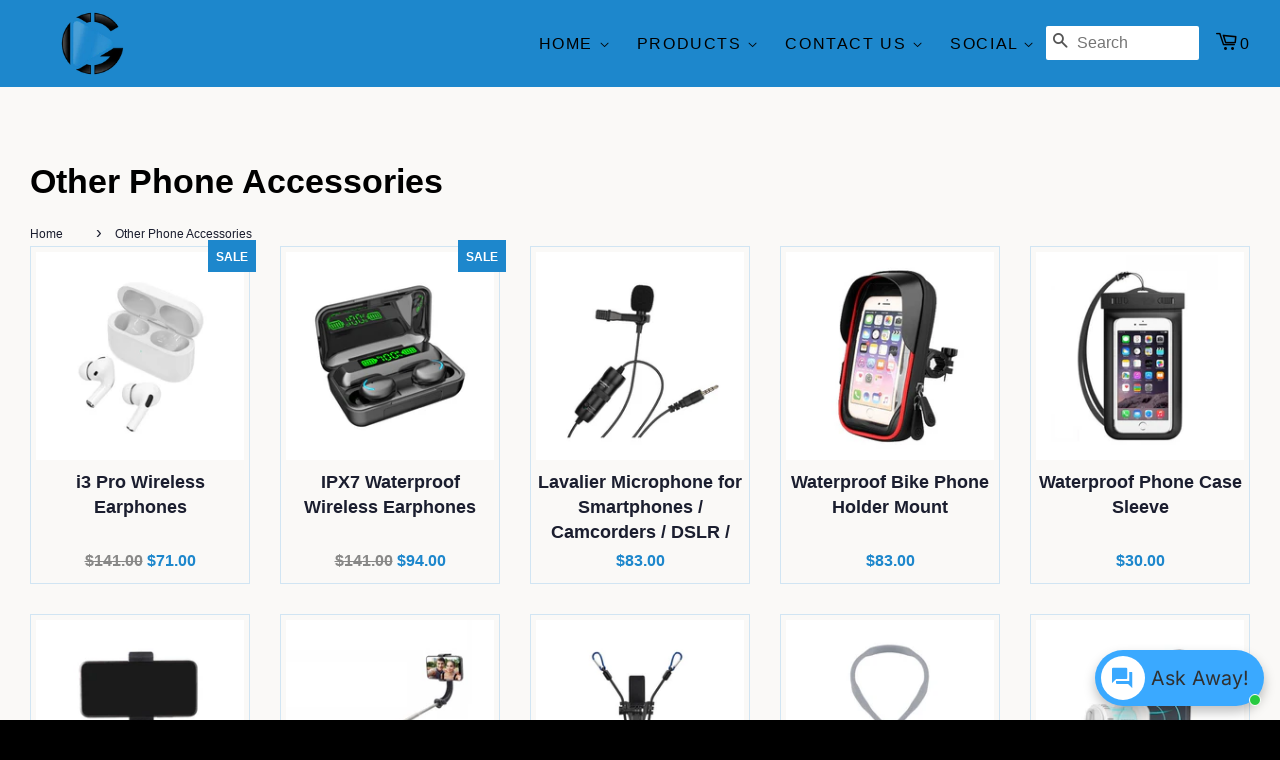

--- FILE ---
content_type: text/html; charset=utf-8
request_url: https://camgo.co.nz/collections/other-phone-accessories
body_size: 86830
content:
<!doctype html>
<html class="no-js">
<head>
  <!-- Basic page needs -->
  <meta charset="utf-8">
  <meta http-equiv="X-UA-Compatible" content="IE=edge,chrome=1">
  <meta name="viewport" content="width=device-width,initial-scale=1">
  <meta name="theme-color" content="#1d87cc">

  <!-- Favicon -->
  
    <link rel="shortcut icon" href="//camgo.co.nz/cdn/shop/files/CamGo_logo_favicon_32x32.png?v=1681819931" type="image/png" />
  

  <!-- Title -->
  <title>
    Other Phone Accessories | CamGo
    
    
    
  </title>

  <!-- Meta Description -->
  
    <meta name="description" content="Shop premium Phone Accessories to enhance your mobile experience. Explore our range of earphones, lenses, table mounts, desk mounts, body strap mounts, and more">
  

  <!-- Social Meta Tags -->
  <!-- /snippets/social-meta-tags.liquid -->




<meta property="og:site_name" content="CamGo">
<meta property="og:url" content="https://camgo.co.nz/collections/other-phone-accessories">
<meta property="og:title" content="Other Phone Accessories">
<meta property="og:type" content="product.group">
<meta property="og:description" content="Shop premium Phone Accessories to enhance your mobile experience. Explore our range of earphones, lenses, table mounts, desk mounts, body strap mounts, and more">

<meta property="og:image" content="http://camgo.co.nz/cdn/shop/collections/Desktop_Clamp_Magnetic_Phone_Mount_4_1200x1200.jpg?v=1760357857">
<meta property="og:image:secure_url" content="https://camgo.co.nz/cdn/shop/collections/Desktop_Clamp_Magnetic_Phone_Mount_4_1200x1200.jpg?v=1760357857">


<meta name="twitter:card" content="summary_large_image">
<meta name="twitter:title" content="Other Phone Accessories">
<meta name="twitter:description" content="Shop premium Phone Accessories to enhance your mobile experience. Explore our range of earphones, lenses, table mounts, desk mounts, body strap mounts, and more">


<!-- ✅ Canonical & Hreflang for AU + NZ --><!-- ✅ Canonical -->
<link rel="canonical" href="https://camgo.co.nz/collections/other-phone-accessories" />

<!-- ✅ Hreflang Tags -->
<link rel="alternate" hreflang="en-au" href="https://camgo.com.au/collections/other-phone-accessories" />
<link rel="alternate" hreflang="en-nz" href="https://camgo.co.nz/collections/other-phone-accessories" />

<!-- ✅ Fallback -->
<link rel="alternate" hreflang="x-default" href="https://camgo.co.nz/collections/other-phone-accessories" />

  <!-- CSS ================================================== -->
  <link href="//camgo.co.nz/cdn/shop/t/12/assets/timber.scss.css?v=167373079052496478771759503255" rel="stylesheet" type="text/css" media="all" />
  <link href="//camgo.co.nz/cdn/shop/t/12/assets/theme.scss.css?v=98937479028823634541759503254" rel="stylesheet" type="text/css" media="all" />
  <link href="//camgo.co.nz/cdn/shop/t/12/assets/style.css?v=23844934471130960851761116666" rel="stylesheet" type="text/css" media="all" />

<link rel="stylesheet" type="text/css" href="//cdn.jsdelivr.net/npm/slick-carousel@1.8.1/slick/slick.css"/>
<link rel="stylesheet" type="text/css" href="//cdn.jsdelivr.net/npm/slick-carousel@1.8.1/slick/slick-theme.css"/>

  <script>
    window.theme = window.theme || {};

    var theme = {
      strings: {
        addToCart: "Add to Cart",
        soldOut: "Sold Out",
        unavailable: "Unavailable",
        zoomClose: "Close (Esc)",
        zoomPrev: "Previous (Left arrow key)",
        zoomNext: "Next (Right arrow key)",
        addressError: "Error looking up that address",
        addressNoResults: "No results for that address",
        addressQueryLimit: "You have exceeded the Google API usage limit. Consider upgrading to a \u003ca href=\"https:\/\/developers.google.com\/maps\/premium\/usage-limits\"\u003ePremium Plan\u003c\/a\u003e.",
        authError: "There was a problem authenticating your Google Maps API Key."
      },
      settings: {
        // Adding some settings to allow the editor to update correctly when they are changed
        enableWideLayout: true,
        typeAccentTransform: true,
        typeAccentSpacing: true,
        baseFontSize: '16px',
        headerBaseFontSize: '30px',
        accentFontSize: '14px'
      },
      variables: {
        mediaQueryMedium: 'screen and (max-width: 768px)',
        bpSmall: false
      },
      moneyFormat: "${{amount}}"
    }

    document.documentElement.className = document.documentElement.className.replace('no-js', 'supports-js');
  </script>

  <!-- Microsoft UET Tag .co.nz -->  
<script>
    (function(w,d,t,r,u)
    {
        var f,n,i;
        w[u]=w[u]||[],f=function()
        {
            var o={ti:"295023112", tm:"shpfy_ui", enableAutoSpaTracking: true};
            o.q=w[u],w[u]=new UET(o),w[u].push("pageLoad")
        },
        n=d.createElement(t),n.src=r,n.async=1,n.onload=n.onreadystatechange=function()
        {
            var s=this.readyState;
            s&&s!=="loaded"&&s!=="complete"||(f(),n.onload=n.onreadystatechange=null)
        },
        i=d.getElementsByTagName(t)[0],i.parentNode.insertBefore(n,i)
    })
    (window,document,"script","//bat.bing.com/bat.js","uetq");
</script>
  <!-- End Microsoft UET Tag .co.nz -->
  
<meta name="google-site-verification" content="K6kPShwiOQb6xfMwOL7nuAqtq0WhBGgOrRrxeXgghws" />

<meta name="google-site-verification" content="fbNpROdazTCssjVc08-Z2ds5PB7X6M2iSLN4sGt4a_A" />
  
<meta name="msvalidate.01" content="E7EEC7D25CA5D56A19992605D0865CF4" />

<meta name="facebook-domain-verification" content="xge6zzvuzqmplaeemzbzer5qh3l7tg" />

<meta name="facebook-domain-verification" content="7muvan1swwidtobk59mdjg6ango6s9" />
  
  <!-- Header hook for plugins ================================================== -->
  <script>window.performance && window.performance.mark && window.performance.mark('shopify.content_for_header.start');</script><meta name="facebook-domain-verification" content="40g73dt5b3s0ytg2r14o85kfqcotbv">
<meta id="shopify-digital-wallet" name="shopify-digital-wallet" content="/19098307/digital_wallets/dialog">
<meta name="shopify-checkout-api-token" content="683c7a4b0304627cc351a22ed6b42c1e">
<meta id="in-context-paypal-metadata" data-shop-id="19098307" data-venmo-supported="false" data-environment="production" data-locale="en_US" data-paypal-v4="true" data-currency="NZD">
<link rel="alternate" type="application/atom+xml" title="Feed" href="/collections/other-phone-accessories.atom" />
<link rel="alternate" hreflang="x-default" href="https://camgo.com.au/collections/other-phone-accessories">
<link rel="alternate" hreflang="en" href="https://camgo.com.au/collections/other-phone-accessories">
<link rel="alternate" hreflang="en-NZ" href="https://camgo.co.nz/collections/other-phone-accessories">
<link rel="alternate" type="application/json+oembed" href="https://camgo.co.nz/collections/other-phone-accessories.oembed">
<script async="async" src="/checkouts/internal/preloads.js?locale=en-NZ"></script>
<link rel="preconnect" href="https://shop.app" crossorigin="anonymous">
<script async="async" src="https://shop.app/checkouts/internal/preloads.js?locale=en-NZ&shop_id=19098307" crossorigin="anonymous"></script>
<script id="apple-pay-shop-capabilities" type="application/json">{"shopId":19098307,"countryCode":"AU","currencyCode":"NZD","merchantCapabilities":["supports3DS"],"merchantId":"gid:\/\/shopify\/Shop\/19098307","merchantName":"CamGo","requiredBillingContactFields":["postalAddress","email"],"requiredShippingContactFields":["postalAddress","email"],"shippingType":"shipping","supportedNetworks":["visa","masterCard","amex","jcb"],"total":{"type":"pending","label":"CamGo","amount":"1.00"},"shopifyPaymentsEnabled":true,"supportsSubscriptions":true}</script>
<script id="shopify-features" type="application/json">{"accessToken":"683c7a4b0304627cc351a22ed6b42c1e","betas":["rich-media-storefront-analytics"],"domain":"camgo.co.nz","predictiveSearch":true,"shopId":19098307,"locale":"en"}</script>
<script>var Shopify = Shopify || {};
Shopify.shop = "cam-go.myshopify.com";
Shopify.locale = "en";
Shopify.currency = {"active":"NZD","rate":"1.175"};
Shopify.country = "NZ";
Shopify.theme = {"name":"Upgraded Minimal Theme","id":125247357016,"schema_name":"Minimal","schema_version":"10.0.4","theme_store_id":380,"role":"main"};
Shopify.theme.handle = "null";
Shopify.theme.style = {"id":null,"handle":null};
Shopify.cdnHost = "camgo.co.nz/cdn";
Shopify.routes = Shopify.routes || {};
Shopify.routes.root = "/";</script>
<script type="module">!function(o){(o.Shopify=o.Shopify||{}).modules=!0}(window);</script>
<script>!function(o){function n(){var o=[];function n(){o.push(Array.prototype.slice.apply(arguments))}return n.q=o,n}var t=o.Shopify=o.Shopify||{};t.loadFeatures=n(),t.autoloadFeatures=n()}(window);</script>
<script>
  window.ShopifyPay = window.ShopifyPay || {};
  window.ShopifyPay.apiHost = "shop.app\/pay";
  window.ShopifyPay.redirectState = null;
</script>
<script id="shop-js-analytics" type="application/json">{"pageType":"collection"}</script>
<script defer="defer" async type="module" src="//camgo.co.nz/cdn/shopifycloud/shop-js/modules/v2/client.init-shop-cart-sync_BApSsMSl.en.esm.js"></script>
<script defer="defer" async type="module" src="//camgo.co.nz/cdn/shopifycloud/shop-js/modules/v2/chunk.common_CBoos6YZ.esm.js"></script>
<script type="module">
  await import("//camgo.co.nz/cdn/shopifycloud/shop-js/modules/v2/client.init-shop-cart-sync_BApSsMSl.en.esm.js");
await import("//camgo.co.nz/cdn/shopifycloud/shop-js/modules/v2/chunk.common_CBoos6YZ.esm.js");

  window.Shopify.SignInWithShop?.initShopCartSync?.({"fedCMEnabled":true,"windoidEnabled":true});

</script>
<script>
  window.Shopify = window.Shopify || {};
  if (!window.Shopify.featureAssets) window.Shopify.featureAssets = {};
  window.Shopify.featureAssets['shop-js'] = {"shop-cart-sync":["modules/v2/client.shop-cart-sync_DJczDl9f.en.esm.js","modules/v2/chunk.common_CBoos6YZ.esm.js"],"init-fed-cm":["modules/v2/client.init-fed-cm_BzwGC0Wi.en.esm.js","modules/v2/chunk.common_CBoos6YZ.esm.js"],"init-windoid":["modules/v2/client.init-windoid_BS26ThXS.en.esm.js","modules/v2/chunk.common_CBoos6YZ.esm.js"],"shop-cash-offers":["modules/v2/client.shop-cash-offers_DthCPNIO.en.esm.js","modules/v2/chunk.common_CBoos6YZ.esm.js","modules/v2/chunk.modal_Bu1hFZFC.esm.js"],"shop-button":["modules/v2/client.shop-button_D_JX508o.en.esm.js","modules/v2/chunk.common_CBoos6YZ.esm.js"],"init-shop-email-lookup-coordinator":["modules/v2/client.init-shop-email-lookup-coordinator_DFwWcvrS.en.esm.js","modules/v2/chunk.common_CBoos6YZ.esm.js"],"shop-toast-manager":["modules/v2/client.shop-toast-manager_tEhgP2F9.en.esm.js","modules/v2/chunk.common_CBoos6YZ.esm.js"],"shop-login-button":["modules/v2/client.shop-login-button_DwLgFT0K.en.esm.js","modules/v2/chunk.common_CBoos6YZ.esm.js","modules/v2/chunk.modal_Bu1hFZFC.esm.js"],"avatar":["modules/v2/client.avatar_BTnouDA3.en.esm.js"],"init-shop-cart-sync":["modules/v2/client.init-shop-cart-sync_BApSsMSl.en.esm.js","modules/v2/chunk.common_CBoos6YZ.esm.js"],"pay-button":["modules/v2/client.pay-button_BuNmcIr_.en.esm.js","modules/v2/chunk.common_CBoos6YZ.esm.js"],"init-shop-for-new-customer-accounts":["modules/v2/client.init-shop-for-new-customer-accounts_DrjXSI53.en.esm.js","modules/v2/client.shop-login-button_DwLgFT0K.en.esm.js","modules/v2/chunk.common_CBoos6YZ.esm.js","modules/v2/chunk.modal_Bu1hFZFC.esm.js"],"init-customer-accounts-sign-up":["modules/v2/client.init-customer-accounts-sign-up_TlVCiykN.en.esm.js","modules/v2/client.shop-login-button_DwLgFT0K.en.esm.js","modules/v2/chunk.common_CBoos6YZ.esm.js","modules/v2/chunk.modal_Bu1hFZFC.esm.js"],"shop-follow-button":["modules/v2/client.shop-follow-button_C5D3XtBb.en.esm.js","modules/v2/chunk.common_CBoos6YZ.esm.js","modules/v2/chunk.modal_Bu1hFZFC.esm.js"],"checkout-modal":["modules/v2/client.checkout-modal_8TC_1FUY.en.esm.js","modules/v2/chunk.common_CBoos6YZ.esm.js","modules/v2/chunk.modal_Bu1hFZFC.esm.js"],"init-customer-accounts":["modules/v2/client.init-customer-accounts_C0Oh2ljF.en.esm.js","modules/v2/client.shop-login-button_DwLgFT0K.en.esm.js","modules/v2/chunk.common_CBoos6YZ.esm.js","modules/v2/chunk.modal_Bu1hFZFC.esm.js"],"lead-capture":["modules/v2/client.lead-capture_Cq0gfm7I.en.esm.js","modules/v2/chunk.common_CBoos6YZ.esm.js","modules/v2/chunk.modal_Bu1hFZFC.esm.js"],"shop-login":["modules/v2/client.shop-login_BmtnoEUo.en.esm.js","modules/v2/chunk.common_CBoos6YZ.esm.js","modules/v2/chunk.modal_Bu1hFZFC.esm.js"],"payment-terms":["modules/v2/client.payment-terms_BHOWV7U_.en.esm.js","modules/v2/chunk.common_CBoos6YZ.esm.js","modules/v2/chunk.modal_Bu1hFZFC.esm.js"]};
</script>
<script>(function() {
  var isLoaded = false;
  function asyncLoad() {
    if (isLoaded) return;
    isLoaded = true;
    var urls = ["\/\/www.powr.io\/powr.js?powr-token=cam-go.myshopify.com\u0026external-type=shopify\u0026shop=cam-go.myshopify.com","https:\/\/cdn.s3.pop-convert.com\/pcjs.production.min.js?unique_id=cam-go.myshopify.com\u0026shop=cam-go.myshopify.com","https:\/\/script.pop-convert.com\/new-micro\/production.pc.min.js?unique_id=cam-go.myshopify.com\u0026shop=cam-go.myshopify.com","https:\/\/cdn.shopify.com\/s\/files\/1\/0417\/3765\/0342\/files\/mrp-script-tag.js?shop=cam-go.myshopify.com","https:\/\/cdn.nfcube.com\/instafeed-887906bde1110007f4da7c05f5b7589e.js?shop=cam-go.myshopify.com"];
    for (var i = 0; i < urls.length; i++) {
      var s = document.createElement('script');
      s.type = 'text/javascript';
      s.async = true;
      s.src = urls[i];
      var x = document.getElementsByTagName('script')[0];
      x.parentNode.insertBefore(s, x);
    }
  };
  if(window.attachEvent) {
    window.attachEvent('onload', asyncLoad);
  } else {
    window.addEventListener('load', asyncLoad, false);
  }
})();</script>
<script id="__st">var __st={"a":19098307,"offset":36000,"reqid":"28d3decc-78ef-4092-a072-ddd824331c7d-1768868472","pageurl":"camgo.co.nz\/collections\/other-phone-accessories","u":"8fd43d574c77","p":"collection","rtyp":"collection","rid":267682119768};</script>
<script>window.ShopifyPaypalV4VisibilityTracking = true;</script>
<script id="captcha-bootstrap">!function(){'use strict';const t='contact',e='account',n='new_comment',o=[[t,t],['blogs',n],['comments',n],[t,'customer']],c=[[e,'customer_login'],[e,'guest_login'],[e,'recover_customer_password'],[e,'create_customer']],r=t=>t.map((([t,e])=>`form[action*='/${t}']:not([data-nocaptcha='true']) input[name='form_type'][value='${e}']`)).join(','),a=t=>()=>t?[...document.querySelectorAll(t)].map((t=>t.form)):[];function s(){const t=[...o],e=r(t);return a(e)}const i='password',u='form_key',d=['recaptcha-v3-token','g-recaptcha-response','h-captcha-response',i],f=()=>{try{return window.sessionStorage}catch{return}},m='__shopify_v',_=t=>t.elements[u];function p(t,e,n=!1){try{const o=window.sessionStorage,c=JSON.parse(o.getItem(e)),{data:r}=function(t){const{data:e,action:n}=t;return t[m]||n?{data:e,action:n}:{data:t,action:n}}(c);for(const[e,n]of Object.entries(r))t.elements[e]&&(t.elements[e].value=n);n&&o.removeItem(e)}catch(o){console.error('form repopulation failed',{error:o})}}const l='form_type',E='cptcha';function T(t){t.dataset[E]=!0}const w=window,h=w.document,L='Shopify',v='ce_forms',y='captcha';let A=!1;((t,e)=>{const n=(g='f06e6c50-85a8-45c8-87d0-21a2b65856fe',I='https://cdn.shopify.com/shopifycloud/storefront-forms-hcaptcha/ce_storefront_forms_captcha_hcaptcha.v1.5.2.iife.js',D={infoText:'Protected by hCaptcha',privacyText:'Privacy',termsText:'Terms'},(t,e,n)=>{const o=w[L][v],c=o.bindForm;if(c)return c(t,g,e,D).then(n);var r;o.q.push([[t,g,e,D],n]),r=I,A||(h.body.append(Object.assign(h.createElement('script'),{id:'captcha-provider',async:!0,src:r})),A=!0)});var g,I,D;w[L]=w[L]||{},w[L][v]=w[L][v]||{},w[L][v].q=[],w[L][y]=w[L][y]||{},w[L][y].protect=function(t,e){n(t,void 0,e),T(t)},Object.freeze(w[L][y]),function(t,e,n,w,h,L){const[v,y,A,g]=function(t,e,n){const i=e?o:[],u=t?c:[],d=[...i,...u],f=r(d),m=r(i),_=r(d.filter((([t,e])=>n.includes(e))));return[a(f),a(m),a(_),s()]}(w,h,L),I=t=>{const e=t.target;return e instanceof HTMLFormElement?e:e&&e.form},D=t=>v().includes(t);t.addEventListener('submit',(t=>{const e=I(t);if(!e)return;const n=D(e)&&!e.dataset.hcaptchaBound&&!e.dataset.recaptchaBound,o=_(e),c=g().includes(e)&&(!o||!o.value);(n||c)&&t.preventDefault(),c&&!n&&(function(t){try{if(!f())return;!function(t){const e=f();if(!e)return;const n=_(t);if(!n)return;const o=n.value;o&&e.removeItem(o)}(t);const e=Array.from(Array(32),(()=>Math.random().toString(36)[2])).join('');!function(t,e){_(t)||t.append(Object.assign(document.createElement('input'),{type:'hidden',name:u})),t.elements[u].value=e}(t,e),function(t,e){const n=f();if(!n)return;const o=[...t.querySelectorAll(`input[type='${i}']`)].map((({name:t})=>t)),c=[...d,...o],r={};for(const[a,s]of new FormData(t).entries())c.includes(a)||(r[a]=s);n.setItem(e,JSON.stringify({[m]:1,action:t.action,data:r}))}(t,e)}catch(e){console.error('failed to persist form',e)}}(e),e.submit())}));const S=(t,e)=>{t&&!t.dataset[E]&&(n(t,e.some((e=>e===t))),T(t))};for(const o of['focusin','change'])t.addEventListener(o,(t=>{const e=I(t);D(e)&&S(e,y())}));const B=e.get('form_key'),M=e.get(l),P=B&&M;t.addEventListener('DOMContentLoaded',(()=>{const t=y();if(P)for(const e of t)e.elements[l].value===M&&p(e,B);[...new Set([...A(),...v().filter((t=>'true'===t.dataset.shopifyCaptcha))])].forEach((e=>S(e,t)))}))}(h,new URLSearchParams(w.location.search),n,t,e,['guest_login'])})(!0,!0)}();</script>
<script integrity="sha256-4kQ18oKyAcykRKYeNunJcIwy7WH5gtpwJnB7kiuLZ1E=" data-source-attribution="shopify.loadfeatures" defer="defer" src="//camgo.co.nz/cdn/shopifycloud/storefront/assets/storefront/load_feature-a0a9edcb.js" crossorigin="anonymous"></script>
<script crossorigin="anonymous" defer="defer" src="//camgo.co.nz/cdn/shopifycloud/storefront/assets/shopify_pay/storefront-65b4c6d7.js?v=20250812"></script>
<script data-source-attribution="shopify.dynamic_checkout.dynamic.init">var Shopify=Shopify||{};Shopify.PaymentButton=Shopify.PaymentButton||{isStorefrontPortableWallets:!0,init:function(){window.Shopify.PaymentButton.init=function(){};var t=document.createElement("script");t.src="https://camgo.co.nz/cdn/shopifycloud/portable-wallets/latest/portable-wallets.en.js",t.type="module",document.head.appendChild(t)}};
</script>
<script data-source-attribution="shopify.dynamic_checkout.buyer_consent">
  function portableWalletsHideBuyerConsent(e){var t=document.getElementById("shopify-buyer-consent"),n=document.getElementById("shopify-subscription-policy-button");t&&n&&(t.classList.add("hidden"),t.setAttribute("aria-hidden","true"),n.removeEventListener("click",e))}function portableWalletsShowBuyerConsent(e){var t=document.getElementById("shopify-buyer-consent"),n=document.getElementById("shopify-subscription-policy-button");t&&n&&(t.classList.remove("hidden"),t.removeAttribute("aria-hidden"),n.addEventListener("click",e))}window.Shopify?.PaymentButton&&(window.Shopify.PaymentButton.hideBuyerConsent=portableWalletsHideBuyerConsent,window.Shopify.PaymentButton.showBuyerConsent=portableWalletsShowBuyerConsent);
</script>
<script data-source-attribution="shopify.dynamic_checkout.cart.bootstrap">document.addEventListener("DOMContentLoaded",(function(){function t(){return document.querySelector("shopify-accelerated-checkout-cart, shopify-accelerated-checkout")}if(t())Shopify.PaymentButton.init();else{new MutationObserver((function(e,n){t()&&(Shopify.PaymentButton.init(),n.disconnect())})).observe(document.body,{childList:!0,subtree:!0})}}));
</script>
<link id="shopify-accelerated-checkout-styles" rel="stylesheet" media="screen" href="https://camgo.co.nz/cdn/shopifycloud/portable-wallets/latest/accelerated-checkout-backwards-compat.css" crossorigin="anonymous">
<style id="shopify-accelerated-checkout-cart">
        #shopify-buyer-consent {
  margin-top: 1em;
  display: inline-block;
  width: 100%;
}

#shopify-buyer-consent.hidden {
  display: none;
}

#shopify-subscription-policy-button {
  background: none;
  border: none;
  padding: 0;
  text-decoration: underline;
  font-size: inherit;
  cursor: pointer;
}

#shopify-subscription-policy-button::before {
  box-shadow: none;
}

      </style>

<script>window.performance && window.performance.mark && window.performance.mark('shopify.content_for_header.end');</script>


  
  <script src="//camgo.co.nz/cdn/shop/t/12/assets/jquery-2.2.3.min.js?v=58211863146907186831697018869" type="text/javascript"></script>
  <script src="//camgo.co.nz/cdn/shopifycloud/storefront/assets/themes_support/api.jquery-7ab1a3a4.js" type="text/javascript"></script>

  <script src="//camgo.co.nz/cdn/shop/t/12/assets/lazysizes.min.js?v=177476512571513845041697018869" async="async"></script>

  
  
 
<script>

if(!window.jQuery){
    var jqueryScript = document.createElement('script');
    jqueryScript.setAttribute('src','https://ajax.googleapis.com/ajax/libs/jquery/3.6.0/jquery.min.js'); 
    document.head.appendChild(jqueryScript); 
}

__DL__jQueryinterval = setInterval(function(){
    // wait for jQuery to load & run script after jQuery has loaded
    if(window.jQuery){
        // search parameters
        getURLParams = function(name, url){
            if (!url) url = window.location.href;
            name = name.replace(/[\[\]]/g, "\\$&");
            var regex = new RegExp("[?&]" + name + "(=([^&#]*)|&|#|$)"),
            results = regex.exec(url);
            if (!results) return null;
            if (!results[2]) return '';
            return decodeURIComponent(results[2].replace(/\+/g, " "));
        };
        
        /**********************
        * DYNAMIC DEPENDENCIES
        ***********************/
        
        __DL__ = {
            dynamicCart: true,  // if cart is dynamic (meaning no refresh on cart add) set to true
            debug: false, // if true, console messages will be displayed
            cart: null,
            wishlist: null,
            removeCart: null
        };
        
        customBindings = {
            cartTriggers: [],
            viewCart: [],
            removeCartTrigger: [],
            cartVisableSelector: [],
            promoSubscriptionsSelectors: [],
            promoSuccess: [],
            ctaSelectors: [],
            newsletterSelectors: [],
            newsletterSuccess: [],
            searchPage: [],
            wishlistSelector: [],
            removeWishlist: [],
            wishlistPage: [],
            searchTermQuery: [getURLParams('q')], // replace var with correct query
        };
        
        /* DO NOT EDIT */
        defaultBindings = {
            cartTriggers: ['form[action="/cart/add"] [type="submit"],.add-to-cart,.cart-btn'],
            viewCart: ['form[action="/cart"],.my-cart,.trigger-cart,#mobileCart'],
            removeCartTrigger: ['[href*="/cart/change"]'],
            cartVisableSelector: ['.inlinecart.is-active,.inline-cart.is-active'],
            promoSubscriptionsSelectors: [],
            promoSuccess: [],
            ctaSelectors: [],
            newsletterSelectors: ['input.contact_email'],
            newsletterSuccess: ['.success_message'],
            searchPage: ['search'],
            wishlistSelector: [],
            removeWishlist: [],
            wishlistPage: []
        };
        
        // stitch bindings
        objectArray = customBindings;
        outputObject = __DL__;
        
        applyBindings = function(objectArray, outputObject){
            for (var x in objectArray) {  
                var key = x;
                var objs = objectArray[x]; 
                values = [];    
                if(objs.length > 0){    
                    values.push(objs);
                    if(key in outputObject){              
                        values.push(outputObject[key]); 
                        outputObject[key] = values.join(", "); 
                    }else{        
                        outputObject[key] = values.join(", ");
                    }   
                }  
            }
        };
        
        applyBindings(customBindings, __DL__);
        applyBindings(defaultBindings, __DL__);
        
        /**********************
        * PREREQUISITE LIBRARIES 
        ***********************/
        
        clearInterval(__DL__jQueryinterval);
        
        // jquery-cookies.js
        if(typeof $.cookie!==undefined){
            (function(a){if(typeof define==='function'&&define.amd){define(['jquery'],a)}else if(typeof exports==='object'){module.exports=a(require('jquery'))}else{a(jQuery)}}(function($){var g=/\+/g;function encode(s){return h.raw?s:encodeURIComponent(s)}function decode(s){return h.raw?s:decodeURIComponent(s)}function stringifyCookieValue(a){return encode(h.json?JSON.stringify(a):String(a))}function parseCookieValue(s){if(s.indexOf('"')===0){s=s.slice(1,-1).replace(/\\"/g,'"').replace(/\\\\/g,'\\')}try{s=decodeURIComponent(s.replace(g,' '));return h.json?JSON.parse(s):s}catch(e){}}function read(s,a){var b=h.raw?s:parseCookieValue(s);return $.isFunction(a)?a(b):b}var h=$.cookie=function(a,b,c){if(arguments.length>1&&!$.isFunction(b)){c=$.extend({},h.defaults,c);if(typeof c.expires==='number'){var d=c.expires,t=c.expires=new Date();t.setMilliseconds(t.getMilliseconds()+d*864e+5)}return(document.cookie=[encode(a),'=',stringifyCookieValue(b),c.expires?'; expires='+c.expires.toUTCString():'',c.path?'; path='+c.path:'',c.domain?'; domain='+c.domain:'',c.secure?'; secure':''].join(''))}var e=a?undefined:{},cookies=document.cookie?document.cookie.split('; '):[],i=0,l=cookies.length;for(;i<l;i++){var f=cookies[i].split('='),name=decode(f.shift()),cookie=f.join('=');if(a===name){e=read(cookie,b);break}if(!a&&(cookie=read(cookie))!==undefined){e[name]=cookie}}return e};h.defaults={};$.removeCookie=function(a,b){$.cookie(a,'',$.extend({},b,{expires:-1}));return!$.cookie(a)}}))}
        
        /**********************
        * Begin dataLayer Build 
        ***********************/
        
        window.dataLayer = window.dataLayer || [];  // init data layer if doesn't already exist

        var template = "collection"; 
        
        /**
        * Landing Page Cookie
        * 1. Detect if user just landed on the site
        * 2. Only fires if Page Title matches website */
        
        $.cookie.raw = true;
        if ($.cookie('landingPage') === undefined || $.cookie('landingPage').length === 0) {
            var landingPage = true;
            $.cookie('landingPage', unescape);
            $.removeCookie('landingPage', {path: '/'});
            $.cookie('landingPage', 'landed', {path: '/'});
        } else {
            var landingPage = false;
            $.cookie('landingPage', unescape);
            $.removeCookie('landingPage', {path: '/'});
            $.cookie('landingPage', 'refresh', {path: '/'});
        }
        if (__DL__.debug) {
            console.log('Landing Page: ' + landingPage);
        }
        
        /** 
        * Log State Cookie */
        
        
        var isLoggedIn = false;
        
        if (!isLoggedIn) {
            $.cookie('logState', unescape);
            $.removeCookie('logState', {path: '/'});
            $.cookie('logState', 'loggedOut', {path: '/'});
        } else {
            if ($.cookie('logState') === 'loggedOut' || $.cookie('logState') === undefined) {
                $.cookie('logState', unescape);
                $.removeCookie('logState', {path: '/'});
                $.cookie('logState', 'firstLog', {path: '/'});
            } else if ($.cookie('logState') === 'firstLog') {
                $.cookie('logState', unescape);
                $.removeCookie('logState', {path: '/'});
                $.cookie('logState', 'refresh', {path: '/'});
            }
        }
        
        if ($.cookie('logState') === 'firstLog') {
            var firstLog = true;
        } else {
            var firstLog = false;
        }
        
        /**********************
        * DATALAYER SECTIONS 
        ***********************/
        
        /**
        * DATALAYER: Landing Page
        * Fires any time a user first lands on the site. */
        
        if ($.cookie('landingPage') === 'landed') {
            dataLayer.push({
                'pageType': 'Landing',
                'event': 'first_time_visitor'
            });
        }
        
        /** 
        * DATALAYER: Log State
        * 1. Determine if user is logged in or not.
        * 2. Return User specific data. */
        
        var logState = {
            
            'firstLog'      : firstLog,
            'customerEmail' : null,
            'timestamp'     : Date().replace(/\(.*?\)/g,''),  
            
            'customerType'       : 'New',
            'customerTypeNumber' :'1', 
            
            'shippingInfo' : {
                'fullName'  : null,
                'firstName' : null,
                'lastName'  : null,
                'address1'  : null,
                'address2'  : null,
                'street'    : null,
                'city'      : null,
                'province'  : null,
                'zip'       : null,
                'country'   : null,
                'phone'     : null,
            },
            'billingInfo' : {
                'fullName'  : null,
                'firstName' : null,
                'lastName'  : null,
                'address1'  : null,
                'address2'  : null,
                'street'    : null,
                'city'      : null,
                'province'  : null,
                'zip'       : null,
                'country'   : null,
                'phone'     : null,
            },
            'checkoutEmail' : null,
            'currency'      : "AUD",
            'pageType'      : 'Log State',
            'event'         : 'logState'
        }
        dataLayer.push(logState);
        /** 
        * DATALAYER: Homepage */
        
        if(document.location.pathname == "/"){
            dataLayer.push({
                'pageType' : 'Homepage',
                'event'    : 'homepage',
                logState
            });
        }
      
        /** 
        * DATALAYER: 404 Pages
        * Fire on 404 Pages */
      	
        /** 
        * DATALAYER: Blog Articles
        * Fire on Blog Article Pages */
        
        
        /** DATALAYER: Product List Page (Collections, Category)
        * Fire on all product listing pages. */
        
            var ecommerce = {
                'items': [
                    {
                        'item_id'        : 7355152564312,                  
                        'item_variant'    : 40212134920280,             
                        'item_name'      : "i3 Pro Wireless Earphones",
                        'price'           : "71.00",
                        'item_brand'      : "CamGo",
                        'item_category'   : "Phone Accessories",
                        'item_list_name'  : "Other Phone Accessories",
                        'imageURL'        : "https://camgo.co.nz/cdn/shop/products/CG799-1_grande.webp?v=1677222953", 
                        'productURL'      : 'https://camgo.com.au/products/i3-pro-wireless-earphones',
                        'sku'             : null,
                    },
                    {
                        'item_id'        : 7354080493656,                  
                        'item_variant'    : 40209575280728,             
                        'item_name'      : "IPX7 Waterproof Wireless Earphones",
                        'price'           : "94.00",
                        'item_brand'      : "CamGo",
                        'item_category'   : "",
                        'item_list_name'  : "Other Phone Accessories",
                        'imageURL'        : "https://camgo.co.nz/cdn/shop/files/F9Earphones-Weebly_2123b075-ebe0-4870-92d2-9d2f8e8efab6_grande.jpg?v=1685681583", 
                        'productURL'      : 'https://camgo.com.au/products/ipx7-waterproof-wireless-earphones',
                        'sku'             : null,
                    },
                    {
                        'item_id'        : 7355597553752,                  
                        'item_variant'    : 40213315977304,             
                        'item_name'      : "Lavalier Microphone for Smartphones \/ Camcorders \/ DSLR \/ PC \/ Audio Recorders",
                        'price'           : "83.00",
                        'item_brand'      : "CamGo",
                        'item_category'   : "",
                        'item_list_name'  : "Other Phone Accessories",
                        'imageURL'        : "https://camgo.co.nz/cdn/shop/products/s354798928182846295_p2043_i1_w930_grande.jpg?v=1677490821", 
                        'productURL'      : 'https://camgo.com.au/products/lavalier-microphone-for-smartphones-camcorders-dslr-pc-audio-recorders',
                        'sku'             : null,
                    },
                    {
                        'item_id'        : 8178615615576,                  
                        'item_variant'    : 42379554160728,             
                        'item_name'      : "Waterproof Bike Phone Holder Mount",
                        'price'           : "83.00",
                        'item_brand'      : "CamGo",
                        'item_category'   : "Phone Accessories",
                        'item_list_name'  : "Other Phone Accessories",
                        'imageURL'        : "https://camgo.co.nz/cdn/shop/files/WaterproofBikeHolderMount_NEW_-1_grande.jpg?v=1730852168", 
                        'productURL'      : 'https://camgo.com.au/products/waterproof-bike-phone-holder-mount',
                        'sku'             : null,
                    },
                    {
                        'item_id'        : 7354071777368,                  
                        'item_variant'    : 40209564008536,             
                        'item_name'      : "Waterproof Phone Case Sleeve",
                        'price'           : "30.00",
                        'item_brand'      : "CamGo",
                        'item_category'   : "",
                        'item_list_name'  : "Other Phone Accessories",
                        'imageURL'        : "https://camgo.co.nz/cdn/shop/products/1015-1_grande.jpg?v=1676550264", 
                        'productURL'      : 'https://camgo.com.au/products/waterproof-phone-case-sleeve',
                        'sku'             : null,
                    },
                    {
                        'item_id'        : 7355383808088,                  
                        'item_variant'    : 40212671397976,             
                        'item_name'      : "Universal Mobile Phone Holder for Bicycles",
                        'price'           : "47.00",
                        'item_brand'      : "CamGo",
                        'item_category'   : "",
                        'item_list_name'  : "Other Phone Accessories",
                        'imageURL'        : "https://camgo.co.nz/cdn/shop/products/CG840-1_grande.jpg?v=1677314853", 
                        'productURL'      : 'https://camgo.com.au/products/universal-mobile-phone-holder-for-bicycles',
                        'sku'             : null,
                    },
                    {
                        'item_id'        : 7355384987736,                  
                        'item_variant'    : 42883774971992,             
                        'item_name'      : "Bluetooth Remote Control Phone Gimbal Selfie Stick",
                        'price'           : "118.00",
                        'item_brand'      : "CamGo",
                        'item_category'   : "",
                        'item_list_name'  : "Other Phone Accessories",
                        'imageURL'        : "https://camgo.co.nz/cdn/shop/products/s354798928182846295_p1905_i1_w900_grande.jpg?v=1677316480", 
                        'productURL'      : 'https://camgo.com.au/products/bluetooth-remote-control-phone-gimbal-selfie-stick',
                        'sku'             : null,
                    },
                    {
                        'item_id'        : 7370357440600,                  
                        'item_variant'    : 40249129435224,             
                        'item_name'      : "Chain Link Fence Phone Mount",
                        'price'           : "83.00",
                        'item_brand'      : "CamGo",
                        'item_category'   : "",
                        'item_list_name'  : "Other Phone Accessories",
                        'imageURL'        : "https://camgo.co.nz/cdn/shop/products/s354798928182846295_p2193_i1_w830_grande.jpg?v=1690508942", 
                        'productURL'      : 'https://camgo.com.au/products/chain-link-fence-phone-mount',
                        'sku'             : null,
                    },
                    {
                        'item_id'        : 7374132641880,                  
                        'item_variant'    : 40258467627096,             
                        'item_name'      : "Magnetic Neck Strap Phone Mount",
                        'price'           : "65.00",
                        'item_brand'      : "CamGo",
                        'item_category'   : "Phone Accessories",
                        'item_list_name'  : "Other Phone Accessories",
                        'imageURL'        : "https://camgo.co.nz/cdn/shop/files/TelesinMagneticNeckStrapMount_TE-HNB-001_8_grande.jpg?v=1693539010", 
                        'productURL'      : 'https://camgo.com.au/products/magnetic-neck-strap-phone-mount-for-iphone-samsung-google-nokia-oppo-huawei',
                        'sku'             : null,
                    },
                    {
                        'item_id'        : 7423234244696,                  
                        'item_variant'    : 40594718916696,             
                        'item_name'      : "Universal Phone Magnetic Adapter Mount",
                        'price'           : "59.00",
                        'item_brand'      : "CamGo",
                        'item_category'   : "",
                        'item_list_name'  : "Other Phone Accessories",
                        'imageURL'        : "https://camgo.co.nz/cdn/shop/files/UniversalPhoneMagneticAdapterMountforiPhone_1_grande.jpg?v=1695857235", 
                        'productURL'      : 'https://camgo.com.au/products/universal-phone-magnetic-adapter-mount',
                        'sku'             : null,
                    },
                    {
                        'item_id'        : 7423588466776,                  
                        'item_variant'    : 40595621773400,             
                        'item_name'      : "Mini Fill Light 15x Macro Phone Lens",
                        'price'           : "94.00",
                        'item_brand'      : "CamGo",
                        'item_category'   : "",
                        'item_list_name'  : "Other Phone Accessories",
                        'imageURL'        : "https://camgo.co.nz/cdn/shop/files/MiniFillLight15xMacroPhoneLens-14_grande.jpg?v=1696206983", 
                        'productURL'      : 'https://camgo.com.au/products/mini-fill-light-15x-macro-phone-lens',
                        'sku'             : null,
                    },
                    {
                        'item_id'        : 7728357376088,                  
                        'item_variant'    : 41387817402456,             
                        'item_name'      : "Magnetic Plate Neck Strap Phone Mount",
                        'price'           : "83.00",
                        'item_brand'      : "CamGo",
                        'item_category'   : "Phone Accessories",
                        'item_list_name'  : "Other Phone Accessories",
                        'imageURL'        : "https://camgo.co.nz/cdn/shop/files/MagneticPlateNeckStrapPhoneMount_1_grande.jpg?v=1713786234", 
                        'productURL'      : 'https://camgo.com.au/products/magnetic-plate-neck-strap-phone-mount',
                        'sku'             : null,
                    },
                    {
                        'item_id'        : 8151059333208,                  
                        'item_variant'    : 42316011700312,             
                        'item_name'      : "Ring Fill Light for Video Streaming",
                        'price'           : "47.00",
                        'item_brand'      : "CamGo",
                        'item_category'   : "Phone Accessories",
                        'item_list_name'  : "Other Phone Accessories",
                        'imageURL'        : "https://camgo.co.nz/cdn/shop/files/RingFillLightforVideoStreaming_3_grande.jpg?v=1728370128", 
                        'productURL'      : 'https://camgo.com.au/products/ring-fill-light-for-video-streaming',
                        'sku'             : null,
                    },
                    {
                        'item_id'        : 8151063003224,                  
                        'item_variant'    : 43296006144088,             
                        'item_name'      : "Floor Stand Magnetic Phone Mount",
                        'price'           : "212.00",
                        'item_brand'      : "CamGo",
                        'item_category'   : "Phone Accessories",
                        'item_list_name'  : "Other Phone Accessories",
                        'imageURL'        : "https://camgo.co.nz/cdn/shop/files/FloorStandMagneticPhoneMount_5_grande.jpg?v=1728370770", 
                        'productURL'      : 'https://camgo.com.au/products/floor-stand-magnetic-phone-mount',
                        'sku'             : null,
                    },
                    {
                        'item_id'        : 8151063232600,                  
                        'item_variant'    : 43152196206680,             
                        'item_name'      : "Desktop Clamp Magnetic Phone Mount",
                        'price'           : "83.00",
                        'item_brand'      : "CamGo",
                        'item_category'   : "Phone Accessories",
                        'item_list_name'  : "Other Phone Accessories",
                        'imageURL'        : "https://camgo.co.nz/cdn/shop/files/DesktopClampMagneticPhoneMount_8_grande.jpg?v=1728370994", 
                        'productURL'      : 'https://camgo.com.au/products/desktop-clamp-magnetic-phone-mount',
                        'sku'             : null,
                    },
                    {
                        'item_id'        : 8151063593048,                  
                        'item_variant'    : 43105010090072,             
                        'item_name'      : "Table Stand Magnetic Phone Mount",
                        'price'           : "71.00",
                        'item_brand'      : "CamGo",
                        'item_category'   : "Phone Accessories",
                        'item_list_name'  : "Other Phone Accessories",
                        'imageURL'        : "https://camgo.co.nz/cdn/shop/files/TableStandMagneticPhoneMount_5_grande.jpg?v=1728371216", 
                        'productURL'      : 'https://camgo.com.au/products/table-stand-magnetic-phone-mount',
                        'sku'             : null,
                    },
                    {
                        'item_id'        : 7728357671000,                  
                        'item_variant'    : 41387819565144,             
                        'item_name'      : "3 Meter Carbon Fibre Phone Selfie Stick (3.0)",
                        'price'           : "153.00",
                        'item_brand'      : "CamGo",
                        'item_category'   : "Phone Accessories",
                        'item_list_name'  : "Other Phone Accessories",
                        'imageURL'        : "https://camgo.co.nz/cdn/shop/files/3MeterCarbonFibreSelfieStickforGoProInsta3603.0_21_grande.jpg?v=1749181511", 
                        'productURL'      : 'https://camgo.com.au/products/3-meter-carbon-fibre-phone-selfie-stick-3-0',
                        'sku'             : null,
                    },
                    {
                        'item_id'        : 8184061952088,                  
                        'item_variant'    : 42391186210904,             
                        'item_name'      : "10 in 1 Phone Lens Set",
                        'price'           : "188.00",
                        'item_brand'      : "CamGo",
                        'item_category'   : "Phone Accessories",
                        'item_list_name'  : "Other Phone Accessories",
                        'imageURL'        : "https://camgo.co.nz/cdn/shop/files/10in1PhoneLensSet_3_grande.jpg?v=1731370940", 
                        'productURL'      : 'https://camgo.com.au/products/10-in-1-phone-lens-set',
                        'sku'             : null,
                    },
                    {
                        'item_id'        : 8185222561880,                  
                        'item_variant'    : 42394099679320,             
                        'item_name'      : "Super Wide Angle Phone Lens",
                        'price'           : "94.00",
                        'item_brand'      : "CamGo",
                        'item_category'   : "Phone Accessories",
                        'item_list_name'  : "Other Phone Accessories",
                        'imageURL'        : "https://camgo.co.nz/cdn/shop/files/SuperWideAnglePhoneLens_15_-Copy_grande.jpg?v=1731464799", 
                        'productURL'      : 'https://camgo.com.au/products/super-wide-angle-phone-lens',
                        'sku'             : null,
                    },
                    {
                        'item_id'        : 8185489850456,                  
                        'item_variant'    : 42394541490264,             
                        'item_name'      : "45mm HD Super Macro Phone Lens",
                        'price'           : "153.00",
                        'item_brand'      : "CamGo",
                        'item_category'   : "Phone Accessories",
                        'item_list_name'  : "Other Phone Accessories",
                        'imageURL'        : "https://camgo.co.nz/cdn/shop/files/45mmHDSuperMacroPhoneLens_20_-Photoroom_grande.jpg?v=1731484568", 
                        'productURL'      : 'https://camgo.com.au/products/45mm-hd-super-macro-phone-lens',
                        'sku'             : null,
                    },
                    {
                        'item_id'        : 8187308539992,                  
                        'item_variant'    : 42398009360472,             
                        'item_name'      : "200x Microscope Phone Lens",
                        'price'           : "177.00",
                        'item_brand'      : "CamGo",
                        'item_category'   : "Phone Accessories",
                        'item_list_name'  : "Other Phone Accessories",
                        'imageURL'        : "https://camgo.co.nz/cdn/shop/files/200xMicroscopePhoneLens_26_grande.jpg?v=1731645219", 
                        'productURL'      : 'https://camgo.com.au/products/200x-microscope-phone-lens',
                        'sku'             : null,
                    },
                    {
                        'item_id'        : 8187308769368,                  
                        'item_variant'    : 42398009819224,             
                        'item_name'      : "100x Microscope Phone Lens",
                        'price'           : "141.00",
                        'item_brand'      : "CamGo",
                        'item_category'   : "Phone Accessories",
                        'item_list_name'  : "Other Phone Accessories",
                        'imageURL'        : "https://camgo.co.nz/cdn/shop/files/100xMicroscopePhoneLens_1_grande.jpg?v=1731645470", 
                        'productURL'      : 'https://camgo.com.au/products/100x-microscope-phone-lens',
                        'sku'             : null,
                    },
                    {
                        'item_id'        : 8271081799768,                  
                        'item_variant'    : 42629762220120,             
                        'item_name'      : "20-40x Zoom Telephoto Phone Lens with Professional Tripod",
                        'price'           : "306.00",
                        'item_brand'      : "CamGo",
                        'item_category'   : "Phone Accessories",
                        'item_list_name'  : "Other Phone Accessories",
                        'imageURL'        : "https://camgo.co.nz/cdn/shop/files/40xZoomTelescopePhoneLenswithProTripod_6_grande.jpg?v=1738197032", 
                        'productURL'      : 'https://camgo.com.au/products/20-40x-zoom-telephoto-phone-lens-with-professional-tripod',
                        'sku'             : null,
                    },
                    {
                        'item_id'        : 8290574467160,                  
                        'item_variant'    : 42666170384472,             
                        'item_name'      : "Motorcycle Handlebar Mount for iPhone 15 Pro \/ 15 Pro Max",
                        'price'           : "83.00",
                        'item_brand'      : "CamGo",
                        'item_category'   : "Phone Accessories",
                        'item_list_name'  : "Other Phone Accessories",
                        'imageURL'        : "https://camgo.co.nz/cdn/shop/files/MotorcycleHandlebarMountforiPhone15ProMax15Pro_10_grande.jpg?v=1739831857", 
                        'productURL'      : 'https://camgo.com.au/products/motorcycle-handlebar-mount-for-iphone-15-pro-15-pro-max',
                        'sku'             : null,
                    },
                    {
                        'item_id'        : 8319421317208,                  
                        'item_variant'    : 42754704867416,             
                        'item_name'      : "63cm Heavy Duty Professional Phone Tripod",
                        'price'           : "141.00",
                        'item_brand'      : "CamGo",
                        'item_category'   : "Phone Accessories",
                        'item_list_name'  : "Other Phone Accessories",
                        'imageURL'        : "https://camgo.co.nz/cdn/shop/files/HeavyDutyProfessionalPhoneCameraTripod_2_e66e62d1-798d-4eca-85f4-7a4b6ab5ed83_grande.jpg?v=1742433995", 
                        'productURL'      : 'https://camgo.com.au/products/63cm-heavy-duty-professional-phone-tripod',
                        'sku'             : null,
                    },
                    {
                        'item_id'        : 8424461926488,                  
                        'item_variant'    : 43047644823640,             
                        'item_name'      : "Universal Travel Adapter",
                        'price'           : "59.00",
                        'item_brand'      : "CamGo",
                        'item_category'   : "Camera Accessories",
                        'item_list_name'  : "Other Phone Accessories",
                        'imageURL'        : "https://camgo.co.nz/cdn/shop/files/Universal_Travel_Adapter_4_-_1_-_Copy_grande.jpg?v=1756957585", 
                        'productURL'      : 'https://camgo.com.au/products/universal-travel-adapter',
                        'sku'             : null,
                    },
                    {
                        'item_id'        : 8429542015064,                  
                        'item_variant'    : 43064752570456,             
                        'item_name'      : "6x Zoom Telephoto Phone Lens with 150mm Macro Lens",
                        'price'           : "235.00",
                        'item_brand'      : "CamGo",
                        'item_category'   : "Phone Accessories",
                        'item_list_name'  : "Other Phone Accessories",
                        'imageURL'        : "https://camgo.co.nz/cdn/shop/files/6xZoomTelephotoPhoneLenswith150mmMacroLens_5_grande.jpg?v=1752799593", 
                        'productURL'      : 'https://camgo.com.au/products/6x-zoom-telephoto-phone-lens-with-150mm-macro-lens',
                        'sku'             : null,
                    },
                    {
                        'item_id'        : 8450825224280,                  
                        'item_variant'    : 43132690301016,             
                        'item_name'      : "Compact Shoulder Travel Phone Bag",
                        'price'           : "71.00",
                        'item_brand'      : "CamGo",
                        'item_category'   : "Phone Accessories",
                        'item_list_name'  : "Other Phone Accessories",
                        'imageURL'        : "https://camgo.co.nz/cdn/shop/files/CompactShoulderTravelPhoneCameraBag-5_56d0522f-3463-4008-8c60-784394829ed6_grande.jpg?v=1755605517", 
                        'productURL'      : 'https://camgo.com.au/products/compact-shoulder-travel-phone-bag',
                        'sku'             : null,
                    },
                    {
                        'item_id'        : 8475437793368,                  
                        'item_variant'    : 43214929264728,             
                        'item_name'      : "Silicone Flexible Extension Phone Arm",
                        'price'           : "59.00",
                        'item_brand'      : "CamGo",
                        'item_category'   : "Phone Accessories",
                        'item_list_name'  : "Other Phone Accessories",
                        'imageURL'        : "https://camgo.co.nz/cdn/shop/files/Silicone_Flexible_Extension_Phone_Arm_w_6_grande.jpg?v=1758091337", 
                        'productURL'      : 'https://camgo.com.au/products/silicone-flexible-extension-phone-arm',
                        'sku'             : null,
                    },
                    {
                        'item_id'        : 8490570743896,                  
                        'item_variant'    : 43259230126168,             
                        'item_name'      : "Universal Diving Phone Case with Remote Control",
                        'price'           : "294.00",
                        'item_brand'      : "CamGo",
                        'item_category'   : "Phone Accessories",
                        'item_list_name'  : "Other Phone Accessories",
                        'imageURL'        : "https://camgo.co.nz/cdn/shop/files/UniversalDivingPhoneCasewithRemoteControlw_1_grande.png?v=1760068478", 
                        'productURL'      : 'https://camgo.com.au/products/universal-diving-phone-case-with-remote-control',
                        'sku'             : null,
                    },
                    {
                        'item_id'        : 8483570090072,                  
                        'item_variant'    : 43235487318104,             
                        'item_name'      : "Magnetic Phone Grip",
                        'price'           : "94.00",
                        'item_brand'      : "CamGo",
                        'item_category'   : "Phone Accessories",
                        'item_list_name'  : "Other Phone Accessories",
                        'imageURL'        : "https://camgo.co.nz/cdn/shop/files/MagneticPhoneCameraHandleGrip_12_w_grande.jpg?v=1760762634", 
                        'productURL'      : 'https://camgo.com.au/products/magnetic-phone-grip',
                        'sku'             : null,
                    },
                    {
                        'item_id'        : 8483570221144,                  
                        'item_variant'    : 43235487449176,             
                        'item_name'      : "Travel Grip Phone Stand",
                        'price'           : "118.00",
                        'item_brand'      : "CamGo",
                        'item_category'   : "Phone Accessories",
                        'item_list_name'  : "Other Phone Accessories",
                        'imageURL'        : "https://camgo.co.nz/cdn/shop/files/TravelGripPhoneStandw_1_grande.jpg?v=1760763385", 
                        'productURL'      : 'https://camgo.com.au/products/travel-grip-phone-stand',
                        'sku'             : null,
                    },
                    {
                        'item_id'        : 8483570188376,                  
                        'item_variant'    : 43235487416408,             
                        'item_name'      : "Wireless Lavalier Microphone",
                        'price'           : "212.00",
                        'item_brand'      : "CamGo",
                        'item_category'   : "Phone Accessories",
                        'item_list_name'  : "Other Phone Accessories",
                        'imageURL'        : "https://camgo.co.nz/cdn/shop/files/WirelessLavalierMicrophonew_4_grande.jpg?v=1760764793", 
                        'productURL'      : 'https://camgo.com.au/products/wireless-lavalier-microphone',
                        'sku'             : null,
                    },
                    {
                        'item_id'        : 8483570024536,                  
                        'item_variant'    : 43235487252568,             
                        'item_name'      : "Universal Zoom Phone Remote",
                        'price'           : "42.00",
                        'item_brand'      : "CamGo",
                        'item_category'   : "Phone Accessories",
                        'item_list_name'  : "Other Phone Accessories",
                        'imageURL'        : "https://camgo.co.nz/cdn/shop/files/UniversalZoomPhoneRemote-2-Copy_grande.jpg?v=1760847162", 
                        'productURL'      : 'https://camgo.com.au/products/universal-zoom-phone-remote',
                        'sku'             : null,
                    },
                    {
                        'item_id'        : 8520056045656,                  
                        'item_variant'    : 43356712140888,             
                        'item_name'      : "4G2 Fall Detection Elderly Smart Watch",
                        'price'           : "447.00",
                        'item_brand'      : "CamGo",
                        'item_category'   : "Smart Watches",
                        'item_list_name'  : "Other Phone Accessories",
                        'imageURL'        : "https://camgo.co.nz/cdn/shop/files/4G2FallDetectionElderlySmartWatch_2_grande.jpg?v=1762661982", 
                        'productURL'      : 'https://camgo.com.au/products/4g2-fall-detection-elderly-smart-watch',
                        'sku'             : null,
                    },
                    {
                        'item_id'        : 8520056602712,                  
                        'item_variant'    : 43356716007512,             
                        'item_name'      : "4G2 Kids GPS Smart Watch",
                        'price'           : "353.00",
                        'item_brand'      : "CamGo",
                        'item_category'   : "Phone Accessories",
                        'item_list_name'  : "Other Phone Accessories",
                        'imageURL'        : "https://camgo.co.nz/cdn/shop/files/4G2_Kids_GPS_Smart_Watch_11_grande.jpg?v=1762662959", 
                        'productURL'      : 'https://camgo.com.au/products/4g2-kids-gps-smart-watch',
                        'sku'             : null,
                    },
                    {
                        'item_id'        : 8483570286680,                  
                        'item_variant'    : 43364424286296,             
                        'item_name'      : "Handheld Video Kit for iPhone 17 Pro \/ 17 Pro Max",
                        'price'           : "329.00",
                        'item_brand'      : "CamGo",
                        'item_category'   : "Phone Accessories",
                        'item_list_name'  : "Other Phone Accessories",
                        'imageURL'        : "https://camgo.co.nz/cdn/shop/files/HandheldVideoKitforiPhone17Pro_5_grande.jpg?v=1762947397", 
                        'productURL'      : 'https://camgo.com.au/products/handheld-video-kit-for-iphone-17-pro',
                        'sku'             : null,
                    },
                    ]
                };  
            dataLayer.push({
                'productList' : "Other Phone Accessories",
                'pageType'    : 'Collection',
                'event'       : 'view_item_list',
                ecommerce
            });
        
            
        /** DATALAYER: Product Page
        * Fire on all Product View pages. */
        
      
        /** DATALAYER: Cart View
        * Fire anytime a user views their cart (non-dynamic) */               
        
                
        /** DATALAYER: Checkout on Shopify Plus **/
        if(Shopify.Checkout){
            var ecommerce = {
                'transaction_id': 'null',
                'affiliation': "CamGo",
                'value': "",
                'tax': "",
                'shipping': "",
                'subtotal': "",
                'currency': null,
                
                'email': null,
                'items':[],
                };
            if(Shopify.Checkout.step){ 
                if(Shopify.Checkout.step.length > 0){
                    if (Shopify.Checkout.step === 'contact_information'){
                        dataLayer.push({
                            'event'    :'begin_checkout',
                            'pageType' :'Customer Information',
                            'step': 1,
                        	ecommerce
                        });
                    }else if (Shopify.Checkout.step === 'shipping_method'){
                        dataLayer.push({
                            'event'    :'add_shipping_info',
                            'pageType' :'Shipping Information',
                            ecommerce
                        });
                    }else if( Shopify.Checkout.step === "payment_method" ){
                        dataLayer.push({
                            'event'    :'add_payment_info',
                            'pageType' :'Add Payment Info',
                        	ecommerce
                        });
                    }
                }
                            
                /** DATALAYER: Transaction */
                if(Shopify.Checkout.page == "thank_you"){
                    dataLayer.push({
                    'pageType' :'Transaction',
                    'event'    :'purchase',
                    ecommerce
                    });
                }               
            }
        }
              
	    /** DOM Ready **/	
        $(document).ready(function() {
            /** DATALAYER: Search Results */
            var searchPage = new RegExp(__DL__.searchPage, "g");
            if(document.location.pathname.match(searchPage)){
                var ecommerce = {
                    items :[],
                };
                dataLayer.push({
                    'pageType'   : "Search",
                    'search_term' : __DL__.searchTermQuery,                                       
                    'event'      : "search",
                    'item_list_name'  : null,
                    ecommerce
                });    
            }
            
            /** DATALAYER: Remove From Cart **/
            

            /** Google Tag Manager **/
            (function(w,d,s,l,i){w[l]=w[l]||[];w[l].push({'gtm.start':
            new Date().getTime(),event:'gtm.js'});var f=d.getElementsByTagName(s)[0],
            j=d.createElement(s),dl=l!='dataLayer'?'&l='+l:'';j.async=true;j.src=
            'https://www.googletagmanager.com/gtm.js?id='+i+dl;f.parentNode.insertBefore(j,f);
            })(window,document,'script','dataLayer','GTM-5TFSCZK');

        }); // document ready
    }
}, 500);
  
</script>        

<script src="https://cdn.shopify.com/extensions/019b0289-a7b2-75c4-bc89-75da59821462/avada-app-75/assets/air-reviews.js" type="text/javascript" defer="defer"></script>
<script src="https://cdn.shopify.com/extensions/019bb19b-97cd-7cb8-a12e-d866b0ee3716/avada-app-147/assets/chatty.js" type="text/javascript" defer="defer"></script>
<link href="https://monorail-edge.shopifysvc.com" rel="dns-prefetch">
<script>(function(){if ("sendBeacon" in navigator && "performance" in window) {try {var session_token_from_headers = performance.getEntriesByType('navigation')[0].serverTiming.find(x => x.name == '_s').description;} catch {var session_token_from_headers = undefined;}var session_cookie_matches = document.cookie.match(/_shopify_s=([^;]*)/);var session_token_from_cookie = session_cookie_matches && session_cookie_matches.length === 2 ? session_cookie_matches[1] : "";var session_token = session_token_from_headers || session_token_from_cookie || "";function handle_abandonment_event(e) {var entries = performance.getEntries().filter(function(entry) {return /monorail-edge.shopifysvc.com/.test(entry.name);});if (!window.abandonment_tracked && entries.length === 0) {window.abandonment_tracked = true;var currentMs = Date.now();var navigation_start = performance.timing.navigationStart;var payload = {shop_id: 19098307,url: window.location.href,navigation_start,duration: currentMs - navigation_start,session_token,page_type: "collection"};window.navigator.sendBeacon("https://monorail-edge.shopifysvc.com/v1/produce", JSON.stringify({schema_id: "online_store_buyer_site_abandonment/1.1",payload: payload,metadata: {event_created_at_ms: currentMs,event_sent_at_ms: currentMs}}));}}window.addEventListener('pagehide', handle_abandonment_event);}}());</script>
<script id="web-pixels-manager-setup">(function e(e,d,r,n,o){if(void 0===o&&(o={}),!Boolean(null===(a=null===(i=window.Shopify)||void 0===i?void 0:i.analytics)||void 0===a?void 0:a.replayQueue)){var i,a;window.Shopify=window.Shopify||{};var t=window.Shopify;t.analytics=t.analytics||{};var s=t.analytics;s.replayQueue=[],s.publish=function(e,d,r){return s.replayQueue.push([e,d,r]),!0};try{self.performance.mark("wpm:start")}catch(e){}var l=function(){var e={modern:/Edge?\/(1{2}[4-9]|1[2-9]\d|[2-9]\d{2}|\d{4,})\.\d+(\.\d+|)|Firefox\/(1{2}[4-9]|1[2-9]\d|[2-9]\d{2}|\d{4,})\.\d+(\.\d+|)|Chrom(ium|e)\/(9{2}|\d{3,})\.\d+(\.\d+|)|(Maci|X1{2}).+ Version\/(15\.\d+|(1[6-9]|[2-9]\d|\d{3,})\.\d+)([,.]\d+|)( \(\w+\)|)( Mobile\/\w+|) Safari\/|Chrome.+OPR\/(9{2}|\d{3,})\.\d+\.\d+|(CPU[ +]OS|iPhone[ +]OS|CPU[ +]iPhone|CPU IPhone OS|CPU iPad OS)[ +]+(15[._]\d+|(1[6-9]|[2-9]\d|\d{3,})[._]\d+)([._]\d+|)|Android:?[ /-](13[3-9]|1[4-9]\d|[2-9]\d{2}|\d{4,})(\.\d+|)(\.\d+|)|Android.+Firefox\/(13[5-9]|1[4-9]\d|[2-9]\d{2}|\d{4,})\.\d+(\.\d+|)|Android.+Chrom(ium|e)\/(13[3-9]|1[4-9]\d|[2-9]\d{2}|\d{4,})\.\d+(\.\d+|)|SamsungBrowser\/([2-9]\d|\d{3,})\.\d+/,legacy:/Edge?\/(1[6-9]|[2-9]\d|\d{3,})\.\d+(\.\d+|)|Firefox\/(5[4-9]|[6-9]\d|\d{3,})\.\d+(\.\d+|)|Chrom(ium|e)\/(5[1-9]|[6-9]\d|\d{3,})\.\d+(\.\d+|)([\d.]+$|.*Safari\/(?![\d.]+ Edge\/[\d.]+$))|(Maci|X1{2}).+ Version\/(10\.\d+|(1[1-9]|[2-9]\d|\d{3,})\.\d+)([,.]\d+|)( \(\w+\)|)( Mobile\/\w+|) Safari\/|Chrome.+OPR\/(3[89]|[4-9]\d|\d{3,})\.\d+\.\d+|(CPU[ +]OS|iPhone[ +]OS|CPU[ +]iPhone|CPU IPhone OS|CPU iPad OS)[ +]+(10[._]\d+|(1[1-9]|[2-9]\d|\d{3,})[._]\d+)([._]\d+|)|Android:?[ /-](13[3-9]|1[4-9]\d|[2-9]\d{2}|\d{4,})(\.\d+|)(\.\d+|)|Mobile Safari.+OPR\/([89]\d|\d{3,})\.\d+\.\d+|Android.+Firefox\/(13[5-9]|1[4-9]\d|[2-9]\d{2}|\d{4,})\.\d+(\.\d+|)|Android.+Chrom(ium|e)\/(13[3-9]|1[4-9]\d|[2-9]\d{2}|\d{4,})\.\d+(\.\d+|)|Android.+(UC? ?Browser|UCWEB|U3)[ /]?(15\.([5-9]|\d{2,})|(1[6-9]|[2-9]\d|\d{3,})\.\d+)\.\d+|SamsungBrowser\/(5\.\d+|([6-9]|\d{2,})\.\d+)|Android.+MQ{2}Browser\/(14(\.(9|\d{2,})|)|(1[5-9]|[2-9]\d|\d{3,})(\.\d+|))(\.\d+|)|K[Aa][Ii]OS\/(3\.\d+|([4-9]|\d{2,})\.\d+)(\.\d+|)/},d=e.modern,r=e.legacy,n=navigator.userAgent;return n.match(d)?"modern":n.match(r)?"legacy":"unknown"}(),u="modern"===l?"modern":"legacy",c=(null!=n?n:{modern:"",legacy:""})[u],f=function(e){return[e.baseUrl,"/wpm","/b",e.hashVersion,"modern"===e.buildTarget?"m":"l",".js"].join("")}({baseUrl:d,hashVersion:r,buildTarget:u}),m=function(e){var d=e.version,r=e.bundleTarget,n=e.surface,o=e.pageUrl,i=e.monorailEndpoint;return{emit:function(e){var a=e.status,t=e.errorMsg,s=(new Date).getTime(),l=JSON.stringify({metadata:{event_sent_at_ms:s},events:[{schema_id:"web_pixels_manager_load/3.1",payload:{version:d,bundle_target:r,page_url:o,status:a,surface:n,error_msg:t},metadata:{event_created_at_ms:s}}]});if(!i)return console&&console.warn&&console.warn("[Web Pixels Manager] No Monorail endpoint provided, skipping logging."),!1;try{return self.navigator.sendBeacon.bind(self.navigator)(i,l)}catch(e){}var u=new XMLHttpRequest;try{return u.open("POST",i,!0),u.setRequestHeader("Content-Type","text/plain"),u.send(l),!0}catch(e){return console&&console.warn&&console.warn("[Web Pixels Manager] Got an unhandled error while logging to Monorail."),!1}}}}({version:r,bundleTarget:l,surface:e.surface,pageUrl:self.location.href,monorailEndpoint:e.monorailEndpoint});try{o.browserTarget=l,function(e){var d=e.src,r=e.async,n=void 0===r||r,o=e.onload,i=e.onerror,a=e.sri,t=e.scriptDataAttributes,s=void 0===t?{}:t,l=document.createElement("script"),u=document.querySelector("head"),c=document.querySelector("body");if(l.async=n,l.src=d,a&&(l.integrity=a,l.crossOrigin="anonymous"),s)for(var f in s)if(Object.prototype.hasOwnProperty.call(s,f))try{l.dataset[f]=s[f]}catch(e){}if(o&&l.addEventListener("load",o),i&&l.addEventListener("error",i),u)u.appendChild(l);else{if(!c)throw new Error("Did not find a head or body element to append the script");c.appendChild(l)}}({src:f,async:!0,onload:function(){if(!function(){var e,d;return Boolean(null===(d=null===(e=window.Shopify)||void 0===e?void 0:e.analytics)||void 0===d?void 0:d.initialized)}()){var d=window.webPixelsManager.init(e)||void 0;if(d){var r=window.Shopify.analytics;r.replayQueue.forEach((function(e){var r=e[0],n=e[1],o=e[2];d.publishCustomEvent(r,n,o)})),r.replayQueue=[],r.publish=d.publishCustomEvent,r.visitor=d.visitor,r.initialized=!0}}},onerror:function(){return m.emit({status:"failed",errorMsg:"".concat(f," has failed to load")})},sri:function(e){var d=/^sha384-[A-Za-z0-9+/=]+$/;return"string"==typeof e&&d.test(e)}(c)?c:"",scriptDataAttributes:o}),m.emit({status:"loading"})}catch(e){m.emit({status:"failed",errorMsg:(null==e?void 0:e.message)||"Unknown error"})}}})({shopId: 19098307,storefrontBaseUrl: "https://camgo.com.au",extensionsBaseUrl: "https://extensions.shopifycdn.com/cdn/shopifycloud/web-pixels-manager",monorailEndpoint: "https://monorail-edge.shopifysvc.com/unstable/produce_batch",surface: "storefront-renderer",enabledBetaFlags: ["2dca8a86"],webPixelsConfigList: [{"id":"783777880","configuration":"{\"shopId\":\"ATirQ4RcPQuR1lm1SZ23\",\"description\":\"Chatty conversion tracking pixel\"}","eventPayloadVersion":"v1","runtimeContext":"STRICT","scriptVersion":"13ac37025cff8583d58d6f1e51d29e4b","type":"APP","apiClientId":6641085,"privacyPurposes":["ANALYTICS"],"dataSharingAdjustments":{"protectedCustomerApprovalScopes":["read_customer_address","read_customer_email","read_customer_name","read_customer_personal_data","read_customer_phone"]}},{"id":"782467160","configuration":"{\"ti\":\"295023008\",\"endpoint\":\"https:\/\/bat.bing.com\/action\/0\"}","eventPayloadVersion":"v1","runtimeContext":"STRICT","scriptVersion":"5ee93563fe31b11d2d65e2f09a5229dc","type":"APP","apiClientId":2997493,"privacyPurposes":["ANALYTICS","MARKETING","SALE_OF_DATA"],"dataSharingAdjustments":{"protectedCustomerApprovalScopes":["read_customer_personal_data"]}},{"id":"692256856","configuration":"{\"pixel_id\":\"9763383413725875\",\"pixel_type\":\"facebook_pixel\"}","eventPayloadVersion":"v1","runtimeContext":"OPEN","scriptVersion":"ca16bc87fe92b6042fbaa3acc2fbdaa6","type":"APP","apiClientId":2329312,"privacyPurposes":["ANALYTICS","MARKETING","SALE_OF_DATA"],"dataSharingAdjustments":{"protectedCustomerApprovalScopes":["read_customer_address","read_customer_email","read_customer_name","read_customer_personal_data","read_customer_phone"]}},{"id":"590544984","configuration":"{\"apiUrl\":\"cam-go.jaka.app\"}","eventPayloadVersion":"v1","runtimeContext":"STRICT","scriptVersion":"2ff03993c0fd075a33224abe15d882cf","type":"APP","apiClientId":23739793409,"privacyPurposes":[],"dataSharingAdjustments":{"protectedCustomerApprovalScopes":["read_customer_address","read_customer_email","read_customer_name","read_customer_personal_data","read_customer_phone"]}},{"id":"395870296","configuration":"{\"config\":\"{\\\"google_tag_ids\\\":[\\\"G-WKS8HV4BP2\\\",\\\"AW-956290918\\\"],\\\"gtag_events\\\":[{\\\"type\\\":\\\"search\\\",\\\"action_label\\\":[\\\"G-WKS8HV4BP2\\\",\\\"AW-956290918\\\/VuNWCLHg_8EaEOau_8cD\\\"]},{\\\"type\\\":\\\"begin_checkout\\\",\\\"action_label\\\":[\\\"G-WKS8HV4BP2\\\",\\\"AW-956290918\\\/ci0VCMXc_8EaEOau_8cD\\\"]},{\\\"type\\\":\\\"view_item\\\",\\\"action_label\\\":[\\\"G-WKS8HV4BP2\\\",\\\"AW-956290918\\\/nC40CK7g_8EaEOau_8cD\\\"]},{\\\"type\\\":\\\"purchase\\\",\\\"action_label\\\":[\\\"G-WKS8HV4BP2\\\",\\\"AW-956290918\\\/h9mHCMLc_8EaEOau_8cD\\\"]},{\\\"type\\\":\\\"page_view\\\",\\\"action_label\\\":[\\\"G-WKS8HV4BP2\\\",\\\"AW-956290918\\\/GInlCKvg_8EaEOau_8cD\\\"]},{\\\"type\\\":\\\"add_payment_info\\\",\\\"action_label\\\":[\\\"G-WKS8HV4BP2\\\",\\\"AW-956290918\\\/XQdhCLTg_8EaEOau_8cD\\\"]},{\\\"type\\\":\\\"add_to_cart\\\",\\\"action_label\\\":[\\\"G-WKS8HV4BP2\\\",\\\"AW-956290918\\\/GT66CMjc_8EaEOau_8cD\\\"]}],\\\"enable_monitoring_mode\\\":false}\"}","eventPayloadVersion":"v1","runtimeContext":"OPEN","scriptVersion":"b2a88bafab3e21179ed38636efcd8a93","type":"APP","apiClientId":1780363,"privacyPurposes":[],"dataSharingAdjustments":{"protectedCustomerApprovalScopes":["read_customer_address","read_customer_email","read_customer_name","read_customer_personal_data","read_customer_phone"]}},{"id":"62652504","eventPayloadVersion":"v1","runtimeContext":"LAX","scriptVersion":"1","type":"CUSTOM","privacyPurposes":["MARKETING"],"name":"Meta pixel (migrated)"},{"id":"98041944","eventPayloadVersion":"1","runtimeContext":"LAX","scriptVersion":"1","type":"CUSTOM","privacyPurposes":["ANALYTICS","MARKETING","SALE_OF_DATA"],"name":"UET Tag"},{"id":"shopify-app-pixel","configuration":"{}","eventPayloadVersion":"v1","runtimeContext":"STRICT","scriptVersion":"0450","apiClientId":"shopify-pixel","type":"APP","privacyPurposes":["ANALYTICS","MARKETING"]},{"id":"shopify-custom-pixel","eventPayloadVersion":"v1","runtimeContext":"LAX","scriptVersion":"0450","apiClientId":"shopify-pixel","type":"CUSTOM","privacyPurposes":["ANALYTICS","MARKETING"]}],isMerchantRequest: false,initData: {"shop":{"name":"CamGo","paymentSettings":{"currencyCode":"AUD"},"myshopifyDomain":"cam-go.myshopify.com","countryCode":"AU","storefrontUrl":"https:\/\/camgo.co.nz"},"customer":null,"cart":null,"checkout":null,"productVariants":[],"purchasingCompany":null},},"https://camgo.co.nz/cdn","fcfee988w5aeb613cpc8e4bc33m6693e112",{"modern":"","legacy":""},{"shopId":"19098307","storefrontBaseUrl":"https:\/\/camgo.com.au","extensionBaseUrl":"https:\/\/extensions.shopifycdn.com\/cdn\/shopifycloud\/web-pixels-manager","surface":"storefront-renderer","enabledBetaFlags":"[\"2dca8a86\"]","isMerchantRequest":"false","hashVersion":"fcfee988w5aeb613cpc8e4bc33m6693e112","publish":"custom","events":"[[\"page_viewed\",{}],[\"collection_viewed\",{\"collection\":{\"id\":\"267682119768\",\"title\":\"Other Phone Accessories\",\"productVariants\":[{\"price\":{\"amount\":71.0,\"currencyCode\":\"NZD\"},\"product\":{\"title\":\"i3 Pro Wireless Earphones\",\"vendor\":\"CamGo\",\"id\":\"7355152564312\",\"untranslatedTitle\":\"i3 Pro Wireless Earphones\",\"url\":\"\/products\/i3-pro-wireless-earphones\",\"type\":\"Phone Accessories\"},\"id\":\"40212134887512\",\"image\":{\"src\":\"\/\/camgo.co.nz\/cdn\/shop\/products\/CG799-8.webp?v=1677222952\"},\"sku\":\"CG799-1\",\"title\":\"White\",\"untranslatedTitle\":\"White\"},{\"price\":{\"amount\":94.0,\"currencyCode\":\"NZD\"},\"product\":{\"title\":\"IPX7 Waterproof Wireless Earphones\",\"vendor\":\"CamGo\",\"id\":\"7354080493656\",\"untranslatedTitle\":\"IPX7 Waterproof Wireless Earphones\",\"url\":\"\/products\/ipx7-waterproof-wireless-earphones\",\"type\":\"\"},\"id\":\"40209575280728\",\"image\":{\"src\":\"\/\/camgo.co.nz\/cdn\/shop\/files\/F9Earphones-Weebly_2123b075-ebe0-4870-92d2-9d2f8e8efab6.jpg?v=1685681583\"},\"sku\":\"CG524\",\"title\":\"Default Title\",\"untranslatedTitle\":\"Default Title\"},{\"price\":{\"amount\":83.0,\"currencyCode\":\"NZD\"},\"product\":{\"title\":\"Lavalier Microphone for Smartphones \/ Camcorders \/ DSLR \/ PC \/ Audio Recorders\",\"vendor\":\"CamGo\",\"id\":\"7355597553752\",\"untranslatedTitle\":\"Lavalier Microphone for Smartphones \/ Camcorders \/ DSLR \/ PC \/ Audio Recorders\",\"url\":\"\/products\/lavalier-microphone-for-smartphones-camcorders-dslr-pc-audio-recorders\",\"type\":\"\"},\"id\":\"40213315977304\",\"image\":{\"src\":\"\/\/camgo.co.nz\/cdn\/shop\/products\/s354798928182846295_p2043_i1_w930.jpg?v=1677490821\"},\"sku\":\"CG1024\",\"title\":\"Default Title\",\"untranslatedTitle\":\"Default Title\"},{\"price\":{\"amount\":83.0,\"currencyCode\":\"NZD\"},\"product\":{\"title\":\"Waterproof Bike Phone Holder Mount\",\"vendor\":\"CamGo\",\"id\":\"8178615615576\",\"untranslatedTitle\":\"Waterproof Bike Phone Holder Mount\",\"url\":\"\/products\/waterproof-bike-phone-holder-mount\",\"type\":\"Phone Accessories\"},\"id\":\"42379554160728\",\"image\":{\"src\":\"\/\/camgo.co.nz\/cdn\/shop\/files\/WaterproofBikeHolderMount_NEW_-1.jpg?v=1730852168\"},\"sku\":\"CG1210\",\"title\":\"Default Title\",\"untranslatedTitle\":\"Default Title\"},{\"price\":{\"amount\":30.0,\"currencyCode\":\"NZD\"},\"product\":{\"title\":\"Waterproof Phone Case Sleeve\",\"vendor\":\"CamGo\",\"id\":\"7354071777368\",\"untranslatedTitle\":\"Waterproof Phone Case Sleeve\",\"url\":\"\/products\/waterproof-phone-case-sleeve\",\"type\":\"\"},\"id\":\"40209564008536\",\"image\":{\"src\":\"\/\/camgo.co.nz\/cdn\/shop\/products\/1015-1.jpg?v=1676550264\"},\"sku\":\"CG522-1\",\"title\":\"Black\",\"untranslatedTitle\":\"Black\"},{\"price\":{\"amount\":47.0,\"currencyCode\":\"NZD\"},\"product\":{\"title\":\"Universal Mobile Phone Holder for Bicycles\",\"vendor\":\"CamGo\",\"id\":\"7355383808088\",\"untranslatedTitle\":\"Universal Mobile Phone Holder for Bicycles\",\"url\":\"\/products\/universal-mobile-phone-holder-for-bicycles\",\"type\":\"\"},\"id\":\"40212671397976\",\"image\":{\"src\":\"\/\/camgo.co.nz\/cdn\/shop\/products\/CG840-1.jpg?v=1677314853\"},\"sku\":\"CG840\",\"title\":\"Default Title\",\"untranslatedTitle\":\"Default Title\"},{\"price\":{\"amount\":118.0,\"currencyCode\":\"NZD\"},\"product\":{\"title\":\"Bluetooth Remote Control Phone Gimbal Selfie Stick\",\"vendor\":\"CamGo\",\"id\":\"7355384987736\",\"untranslatedTitle\":\"Bluetooth Remote Control Phone Gimbal Selfie Stick\",\"url\":\"\/products\/bluetooth-remote-control-phone-gimbal-selfie-stick\",\"type\":\"\"},\"id\":\"42883774971992\",\"image\":{\"src\":\"\/\/camgo.co.nz\/cdn\/shop\/products\/s354798928182846295_p1905_i1_w900.jpg?v=1677316480\"},\"sku\":\"CG983\",\"title\":\"Default Title\",\"untranslatedTitle\":\"Default Title\"},{\"price\":{\"amount\":83.0,\"currencyCode\":\"NZD\"},\"product\":{\"title\":\"Chain Link Fence Phone Mount\",\"vendor\":\"CamGo\",\"id\":\"7370357440600\",\"untranslatedTitle\":\"Chain Link Fence Phone Mount\",\"url\":\"\/products\/chain-link-fence-phone-mount\",\"type\":\"\"},\"id\":\"40249129435224\",\"image\":{\"src\":\"\/\/camgo.co.nz\/cdn\/shop\/products\/s354798928182846295_p2193_i1_w830.jpg?v=1690508942\"},\"sku\":\"CGSP13\",\"title\":\"Default Title\",\"untranslatedTitle\":\"Default Title\"},{\"price\":{\"amount\":65.0,\"currencyCode\":\"NZD\"},\"product\":{\"title\":\"Magnetic Neck Strap Phone Mount\",\"vendor\":\"CamGo\",\"id\":\"7374132641880\",\"untranslatedTitle\":\"Magnetic Neck Strap Phone Mount\",\"url\":\"\/products\/magnetic-neck-strap-phone-mount-for-iphone-samsung-google-nokia-oppo-huawei\",\"type\":\"Phone Accessories\"},\"id\":\"40258467627096\",\"image\":{\"src\":\"\/\/camgo.co.nz\/cdn\/shop\/files\/TelesinMagneticNeckStrapMount_TE-HNB-001_8.jpg?v=1693539010\"},\"sku\":\"CGSP14\",\"title\":\"Default Title\",\"untranslatedTitle\":\"Default Title\"},{\"price\":{\"amount\":59.0,\"currencyCode\":\"NZD\"},\"product\":{\"title\":\"Universal Phone Magnetic Adapter Mount\",\"vendor\":\"CamGo\",\"id\":\"7423234244696\",\"untranslatedTitle\":\"Universal Phone Magnetic Adapter Mount\",\"url\":\"\/products\/universal-phone-magnetic-adapter-mount\",\"type\":\"\"},\"id\":\"40594718916696\",\"image\":{\"src\":\"\/\/camgo.co.nz\/cdn\/shop\/files\/UniversalPhoneMagneticAdapterMountforiPhone_1.jpg?v=1695857235\"},\"sku\":\"CG1121\",\"title\":\"Default Title\",\"untranslatedTitle\":\"Default Title\"},{\"price\":{\"amount\":94.0,\"currencyCode\":\"NZD\"},\"product\":{\"title\":\"Mini Fill Light 15x Macro Phone Lens\",\"vendor\":\"CamGo\",\"id\":\"7423588466776\",\"untranslatedTitle\":\"Mini Fill Light 15x Macro Phone Lens\",\"url\":\"\/products\/mini-fill-light-15x-macro-phone-lens\",\"type\":\"\"},\"id\":\"40595621773400\",\"image\":{\"src\":\"\/\/camgo.co.nz\/cdn\/shop\/files\/MiniFillLight15xMacroPhoneLens9.png?v=1696206983\"},\"sku\":\"CG1132-1\",\"title\":\"Black\",\"untranslatedTitle\":\"Black\"},{\"price\":{\"amount\":83.0,\"currencyCode\":\"NZD\"},\"product\":{\"title\":\"Magnetic Plate Neck Strap Phone Mount\",\"vendor\":\"CamGo\",\"id\":\"7728357376088\",\"untranslatedTitle\":\"Magnetic Plate Neck Strap Phone Mount\",\"url\":\"\/products\/magnetic-plate-neck-strap-phone-mount\",\"type\":\"Phone Accessories\"},\"id\":\"41387817402456\",\"image\":{\"src\":\"\/\/camgo.co.nz\/cdn\/shop\/files\/MagneticPlateNeckStrapPhoneMount_1.jpg?v=1713786234\"},\"sku\":\"CG1179\",\"title\":\"Default Title\",\"untranslatedTitle\":\"Default Title\"},{\"price\":{\"amount\":47.0,\"currencyCode\":\"NZD\"},\"product\":{\"title\":\"Ring Fill Light for Video Streaming\",\"vendor\":\"CamGo\",\"id\":\"8151059333208\",\"untranslatedTitle\":\"Ring Fill Light for Video Streaming\",\"url\":\"\/products\/ring-fill-light-for-video-streaming\",\"type\":\"Phone Accessories\"},\"id\":\"42316011700312\",\"image\":{\"src\":\"\/\/camgo.co.nz\/cdn\/shop\/files\/RingFillLightforVideoStreaming_3.jpg?v=1728370128\"},\"sku\":\"CGSP40\",\"title\":\"Default Title\",\"untranslatedTitle\":\"Default Title\"},{\"price\":{\"amount\":212.0,\"currencyCode\":\"NZD\"},\"product\":{\"title\":\"Floor Stand Magnetic Phone Mount\",\"vendor\":\"CamGo\",\"id\":\"8151063003224\",\"untranslatedTitle\":\"Floor Stand Magnetic Phone Mount\",\"url\":\"\/products\/floor-stand-magnetic-phone-mount\",\"type\":\"Phone Accessories\"},\"id\":\"43296006144088\",\"image\":{\"src\":\"\/\/camgo.co.nz\/cdn\/shop\/files\/FloorStandMagneticPhoneMount_5.jpg?v=1728370770\"},\"sku\":\"CGSP37\",\"title\":\"Default Title\",\"untranslatedTitle\":\"Default Title\"},{\"price\":{\"amount\":83.0,\"currencyCode\":\"NZD\"},\"product\":{\"title\":\"Desktop Clamp Magnetic Phone Mount\",\"vendor\":\"CamGo\",\"id\":\"8151063232600\",\"untranslatedTitle\":\"Desktop Clamp Magnetic Phone Mount\",\"url\":\"\/products\/desktop-clamp-magnetic-phone-mount\",\"type\":\"Phone Accessories\"},\"id\":\"43152196206680\",\"image\":{\"src\":\"\/\/camgo.co.nz\/cdn\/shop\/files\/DesktopClampMagneticPhoneMount_8.jpg?v=1728370994\"},\"sku\":\"CGSP38\",\"title\":\"Default Title\",\"untranslatedTitle\":\"Default Title\"},{\"price\":{\"amount\":71.0,\"currencyCode\":\"NZD\"},\"product\":{\"title\":\"Table Stand Magnetic Phone Mount\",\"vendor\":\"CamGo\",\"id\":\"8151063593048\",\"untranslatedTitle\":\"Table Stand Magnetic Phone Mount\",\"url\":\"\/products\/table-stand-magnetic-phone-mount\",\"type\":\"Phone Accessories\"},\"id\":\"43105010090072\",\"image\":{\"src\":\"\/\/camgo.co.nz\/cdn\/shop\/files\/TableStandMagneticPhoneMount_5.jpg?v=1728371216\"},\"sku\":\"CGSP39\",\"title\":\"Default Title\",\"untranslatedTitle\":\"Default Title\"},{\"price\":{\"amount\":153.0,\"currencyCode\":\"NZD\"},\"product\":{\"title\":\"3 Meter Carbon Fibre Phone Selfie Stick (3.0)\",\"vendor\":\"CamGo\",\"id\":\"7728357671000\",\"untranslatedTitle\":\"3 Meter Carbon Fibre Phone Selfie Stick (3.0)\",\"url\":\"\/products\/3-meter-carbon-fibre-phone-selfie-stick-3-0\",\"type\":\"Phone Accessories\"},\"id\":\"41387819565144\",\"image\":{\"src\":\"\/\/camgo.co.nz\/cdn\/shop\/files\/3MeterCarbonFibreSelfieStickforGoProInsta3603.0_21.jpg?v=1749181511\"},\"sku\":\"CGSP25\",\"title\":\"Default Title\",\"untranslatedTitle\":\"Default Title\"},{\"price\":{\"amount\":188.0,\"currencyCode\":\"NZD\"},\"product\":{\"title\":\"10 in 1 Phone Lens Set\",\"vendor\":\"CamGo\",\"id\":\"8184061952088\",\"untranslatedTitle\":\"10 in 1 Phone Lens Set\",\"url\":\"\/products\/10-in-1-phone-lens-set\",\"type\":\"Phone Accessories\"},\"id\":\"42391186210904\",\"image\":{\"src\":\"\/\/camgo.co.nz\/cdn\/shop\/files\/10in1PhoneLensSet_3.jpg?v=1731370940\"},\"sku\":\"CGSP47\",\"title\":\"Default Title\",\"untranslatedTitle\":\"Default Title\"},{\"price\":{\"amount\":94.0,\"currencyCode\":\"NZD\"},\"product\":{\"title\":\"Super Wide Angle Phone Lens\",\"vendor\":\"CamGo\",\"id\":\"8185222561880\",\"untranslatedTitle\":\"Super Wide Angle Phone Lens\",\"url\":\"\/products\/super-wide-angle-phone-lens\",\"type\":\"Phone Accessories\"},\"id\":\"42394099679320\",\"image\":{\"src\":\"\/\/camgo.co.nz\/cdn\/shop\/files\/SuperWideAnglePhoneLens_15_-Copy.jpg?v=1731464799\"},\"sku\":\"CGSP48\",\"title\":\"Default Title\",\"untranslatedTitle\":\"Default Title\"},{\"price\":{\"amount\":153.0,\"currencyCode\":\"NZD\"},\"product\":{\"title\":\"45mm HD Super Macro Phone Lens\",\"vendor\":\"CamGo\",\"id\":\"8185489850456\",\"untranslatedTitle\":\"45mm HD Super Macro Phone Lens\",\"url\":\"\/products\/45mm-hd-super-macro-phone-lens\",\"type\":\"Phone Accessories\"},\"id\":\"42394541490264\",\"image\":{\"src\":\"\/\/camgo.co.nz\/cdn\/shop\/files\/45mmHDSuperMacroPhoneLens_20_-Photoroom.jpg?v=1731484568\"},\"sku\":\"CGSP49\",\"title\":\"Default Title\",\"untranslatedTitle\":\"Default Title\"},{\"price\":{\"amount\":177.0,\"currencyCode\":\"NZD\"},\"product\":{\"title\":\"200x Microscope Phone Lens\",\"vendor\":\"CamGo\",\"id\":\"8187308539992\",\"untranslatedTitle\":\"200x Microscope Phone Lens\",\"url\":\"\/products\/200x-microscope-phone-lens\",\"type\":\"Phone Accessories\"},\"id\":\"42398009360472\",\"image\":{\"src\":\"\/\/camgo.co.nz\/cdn\/shop\/files\/200xMicroscopePhoneLens_26.jpg?v=1731645219\"},\"sku\":\"CGSP41\",\"title\":\"Default Title\",\"untranslatedTitle\":\"Default Title\"},{\"price\":{\"amount\":141.0,\"currencyCode\":\"NZD\"},\"product\":{\"title\":\"100x Microscope Phone Lens\",\"vendor\":\"CamGo\",\"id\":\"8187308769368\",\"untranslatedTitle\":\"100x Microscope Phone Lens\",\"url\":\"\/products\/100x-microscope-phone-lens\",\"type\":\"Phone Accessories\"},\"id\":\"42398009819224\",\"image\":{\"src\":\"\/\/camgo.co.nz\/cdn\/shop\/files\/100xMicroscopePhoneLens_1.jpg?v=1731645470\"},\"sku\":\"CGSP42\",\"title\":\"Default Title\",\"untranslatedTitle\":\"Default Title\"},{\"price\":{\"amount\":306.0,\"currencyCode\":\"NZD\"},\"product\":{\"title\":\"20-40x Zoom Telephoto Phone Lens with Professional Tripod\",\"vendor\":\"CamGo\",\"id\":\"8271081799768\",\"untranslatedTitle\":\"20-40x Zoom Telephoto Phone Lens with Professional Tripod\",\"url\":\"\/products\/20-40x-zoom-telephoto-phone-lens-with-professional-tripod\",\"type\":\"Phone Accessories\"},\"id\":\"42629762220120\",\"image\":{\"src\":\"\/\/camgo.co.nz\/cdn\/shop\/files\/40xZoomTelescopePhoneLenswithProTripod_6.jpg?v=1738197032\"},\"sku\":\"CGSP44\",\"title\":\"Default Title\",\"untranslatedTitle\":\"Default Title\"},{\"price\":{\"amount\":83.0,\"currencyCode\":\"NZD\"},\"product\":{\"title\":\"Motorcycle Handlebar Mount for iPhone 15 Pro \/ 15 Pro Max\",\"vendor\":\"CamGo\",\"id\":\"8290574467160\",\"untranslatedTitle\":\"Motorcycle Handlebar Mount for iPhone 15 Pro \/ 15 Pro Max\",\"url\":\"\/products\/motorcycle-handlebar-mount-for-iphone-15-pro-15-pro-max\",\"type\":\"Phone Accessories\"},\"id\":\"42666170384472\",\"image\":{\"src\":\"\/\/camgo.co.nz\/cdn\/shop\/files\/MotorcycleHandlebarMountforiPhone15ProMax15Pro_10.jpg?v=1739831857\"},\"sku\":\"CGSP29\",\"title\":\"iPhone 15 Pro\",\"untranslatedTitle\":\"iPhone 15 Pro\"},{\"price\":{\"amount\":141.0,\"currencyCode\":\"NZD\"},\"product\":{\"title\":\"63cm Heavy Duty Professional Phone Tripod\",\"vendor\":\"CamGo\",\"id\":\"8319421317208\",\"untranslatedTitle\":\"63cm Heavy Duty Professional Phone Tripod\",\"url\":\"\/products\/63cm-heavy-duty-professional-phone-tripod\",\"type\":\"Phone Accessories\"},\"id\":\"42754704867416\",\"image\":{\"src\":\"\/\/camgo.co.nz\/cdn\/shop\/files\/HeavyDutyProfessionalPhoneCameraTripod_2_e66e62d1-798d-4eca-85f4-7a4b6ab5ed83.jpg?v=1742433995\"},\"sku\":\"CGSP54\",\"title\":\"Default Title\",\"untranslatedTitle\":\"Default Title\"},{\"price\":{\"amount\":59.0,\"currencyCode\":\"NZD\"},\"product\":{\"title\":\"Universal Travel Adapter\",\"vendor\":\"CamGo\",\"id\":\"8424461926488\",\"untranslatedTitle\":\"Universal Travel Adapter\",\"url\":\"\/products\/universal-travel-adapter\",\"type\":\"Camera Accessories\"},\"id\":\"43047644823640\",\"image\":{\"src\":\"\/\/camgo.co.nz\/cdn\/shop\/files\/Universal_Travel_Adapter_4_-_1_-_Copy.jpg?v=1756957585\"},\"sku\":\"CGUAC183\",\"title\":\"Default Title\",\"untranslatedTitle\":\"Default Title\"},{\"price\":{\"amount\":235.0,\"currencyCode\":\"NZD\"},\"product\":{\"title\":\"6x Zoom Telephoto Phone Lens with 150mm Macro Lens\",\"vendor\":\"CamGo\",\"id\":\"8429542015064\",\"untranslatedTitle\":\"6x Zoom Telephoto Phone Lens with 150mm Macro Lens\",\"url\":\"\/products\/6x-zoom-telephoto-phone-lens-with-150mm-macro-lens\",\"type\":\"Phone Accessories\"},\"id\":\"43064752570456\",\"image\":{\"src\":\"\/\/camgo.co.nz\/cdn\/shop\/files\/6xZoomTelephotoPhoneLenswith150mmMacroLens_5.jpg?v=1752799593\"},\"sku\":\"CGSP65\",\"title\":\"Default Title\",\"untranslatedTitle\":\"Default Title\"},{\"price\":{\"amount\":71.0,\"currencyCode\":\"NZD\"},\"product\":{\"title\":\"Compact Shoulder Travel Phone Bag\",\"vendor\":\"CamGo\",\"id\":\"8450825224280\",\"untranslatedTitle\":\"Compact Shoulder Travel Phone Bag\",\"url\":\"\/products\/compact-shoulder-travel-phone-bag\",\"type\":\"Phone Accessories\"},\"id\":\"43132690301016\",\"image\":{\"src\":\"\/\/camgo.co.nz\/cdn\/shop\/files\/CompactShoulderTravelPhoneCameraBag-2_ee3439a9-49f5-4a08-80f8-9d898eccbfa6.jpg?v=1755605517\"},\"sku\":\"CGSP74-2\",\"title\":\"Pink\",\"untranslatedTitle\":\"Pink\"},{\"price\":{\"amount\":59.0,\"currencyCode\":\"NZD\"},\"product\":{\"title\":\"Silicone Flexible Extension Phone Arm\",\"vendor\":\"CamGo\",\"id\":\"8475437793368\",\"untranslatedTitle\":\"Silicone Flexible Extension Phone Arm\",\"url\":\"\/products\/silicone-flexible-extension-phone-arm\",\"type\":\"Phone Accessories\"},\"id\":\"43214929264728\",\"image\":{\"src\":\"\/\/camgo.co.nz\/cdn\/shop\/files\/Silicone_Flexible_Extension_Phone_Arm_w_6.jpg?v=1758091337\"},\"sku\":\"CGSP80\",\"title\":\"Default Title\",\"untranslatedTitle\":\"Default Title\"},{\"price\":{\"amount\":294.0,\"currencyCode\":\"NZD\"},\"product\":{\"title\":\"Universal Diving Phone Case with Remote Control\",\"vendor\":\"CamGo\",\"id\":\"8490570743896\",\"untranslatedTitle\":\"Universal Diving Phone Case with Remote Control\",\"url\":\"\/products\/universal-diving-phone-case-with-remote-control\",\"type\":\"Phone Accessories\"},\"id\":\"43259230126168\",\"image\":{\"src\":\"\/\/camgo.co.nz\/cdn\/shop\/files\/UniversalDivingPhoneCasewithRemoteControlw_1.png?v=1760068478\"},\"sku\":\"CGSP75\",\"title\":\"Default Title\",\"untranslatedTitle\":\"Default Title\"},{\"price\":{\"amount\":94.0,\"currencyCode\":\"NZD\"},\"product\":{\"title\":\"Magnetic Phone Grip\",\"vendor\":\"CamGo\",\"id\":\"8483570090072\",\"untranslatedTitle\":\"Magnetic Phone Grip\",\"url\":\"\/products\/magnetic-phone-grip\",\"type\":\"Phone Accessories\"},\"id\":\"43235487318104\",\"image\":{\"src\":\"\/\/camgo.co.nz\/cdn\/shop\/files\/MagneticPhoneCameraHandleGrip_12_w.jpg?v=1760762634\"},\"sku\":\"CGSP71\",\"title\":\"Default Title\",\"untranslatedTitle\":\"Default Title\"},{\"price\":{\"amount\":118.0,\"currencyCode\":\"NZD\"},\"product\":{\"title\":\"Travel Grip Phone Stand\",\"vendor\":\"CamGo\",\"id\":\"8483570221144\",\"untranslatedTitle\":\"Travel Grip Phone Stand\",\"url\":\"\/products\/travel-grip-phone-stand\",\"type\":\"Phone Accessories\"},\"id\":\"43235487449176\",\"image\":{\"src\":\"\/\/camgo.co.nz\/cdn\/shop\/files\/TravelGripPhoneStandw_1.jpg?v=1760763385\"},\"sku\":\"CGSP73\",\"title\":\"Default Title\",\"untranslatedTitle\":\"Default Title\"},{\"price\":{\"amount\":212.0,\"currencyCode\":\"NZD\"},\"product\":{\"title\":\"Wireless Lavalier Microphone\",\"vendor\":\"CamGo\",\"id\":\"8483570188376\",\"untranslatedTitle\":\"Wireless Lavalier Microphone\",\"url\":\"\/products\/wireless-lavalier-microphone\",\"type\":\"Phone Accessories\"},\"id\":\"43235487416408\",\"image\":{\"src\":\"\/\/camgo.co.nz\/cdn\/shop\/files\/WirelessLavalierMicrophonew_4.jpg?v=1760764793\"},\"sku\":\"CGSP72\",\"title\":\"Default Title\",\"untranslatedTitle\":\"Default Title\"},{\"price\":{\"amount\":42.0,\"currencyCode\":\"NZD\"},\"product\":{\"title\":\"Universal Zoom Phone Remote\",\"vendor\":\"CamGo\",\"id\":\"8483570024536\",\"untranslatedTitle\":\"Universal Zoom Phone Remote\",\"url\":\"\/products\/universal-zoom-phone-remote\",\"type\":\"Phone Accessories\"},\"id\":\"43235487252568\",\"image\":{\"src\":\"\/\/camgo.co.nz\/cdn\/shop\/files\/UniversalZoomPhoneRemote-2-Copy.jpg?v=1760847162\"},\"sku\":\"CGSP70\",\"title\":\"Default Title\",\"untranslatedTitle\":\"Default Title\"},{\"price\":{\"amount\":447.0,\"currencyCode\":\"NZD\"},\"product\":{\"title\":\"4G2 Fall Detection Elderly Smart Watch\",\"vendor\":\"CamGo\",\"id\":\"8520056045656\",\"untranslatedTitle\":\"4G2 Fall Detection Elderly Smart Watch\",\"url\":\"\/products\/4g2-fall-detection-elderly-smart-watch\",\"type\":\"Smart Watches\"},\"id\":\"43356712140888\",\"image\":{\"src\":\"\/\/camgo.co.nz\/cdn\/shop\/files\/4G2FallDetectionElderlySmartWatch_2.jpg?v=1762661982\"},\"sku\":null,\"title\":\"Default Title\",\"untranslatedTitle\":\"Default Title\"},{\"price\":{\"amount\":353.0,\"currencyCode\":\"NZD\"},\"product\":{\"title\":\"4G2 Kids GPS Smart Watch\",\"vendor\":\"CamGo\",\"id\":\"8520056602712\",\"untranslatedTitle\":\"4G2 Kids GPS Smart Watch\",\"url\":\"\/products\/4g2-kids-gps-smart-watch\",\"type\":\"Phone Accessories\"},\"id\":\"43356716007512\",\"image\":{\"src\":\"\/\/camgo.co.nz\/cdn\/shop\/files\/4G2_Kids_GPS_Smart_Watch_2.jpg?v=1762662959\"},\"sku\":\"CG1263-1\",\"title\":\"Black\",\"untranslatedTitle\":\"Black\"},{\"price\":{\"amount\":329.0,\"currencyCode\":\"NZD\"},\"product\":{\"title\":\"Handheld Video Kit for iPhone 17 Pro \/ 17 Pro Max\",\"vendor\":\"CamGo\",\"id\":\"8483570286680\",\"untranslatedTitle\":\"Handheld Video Kit for iPhone 17 Pro \/ 17 Pro Max\",\"url\":\"\/products\/handheld-video-kit-for-iphone-17-pro\",\"type\":\"Phone Accessories\"},\"id\":\"43364424286296\",\"image\":{\"src\":\"\/\/camgo.co.nz\/cdn\/shop\/files\/HandheldVideoKitforiPhone17Pro_7.jpg?v=1762947397\"},\"sku\":\"CGSP76-1\",\"title\":\"iPhone 17 Pro\",\"untranslatedTitle\":\"iPhone 17 Pro\"}]}}]]"});</script><script>
  window.ShopifyAnalytics = window.ShopifyAnalytics || {};
  window.ShopifyAnalytics.meta = window.ShopifyAnalytics.meta || {};
  window.ShopifyAnalytics.meta.currency = 'NZD';
  var meta = {"products":[{"id":7355152564312,"gid":"gid:\/\/shopify\/Product\/7355152564312","vendor":"CamGo","type":"Phone Accessories","handle":"i3-pro-wireless-earphones","variants":[{"id":40212134887512,"price":7100,"name":"i3 Pro Wireless Earphones - White","public_title":"White","sku":"CG799-1"},{"id":40212134920280,"price":7100,"name":"i3 Pro Wireless Earphones - Black","public_title":"Black","sku":"CG799-2"}],"remote":false},{"id":7354080493656,"gid":"gid:\/\/shopify\/Product\/7354080493656","vendor":"CamGo","type":"","handle":"ipx7-waterproof-wireless-earphones","variants":[{"id":40209575280728,"price":9400,"name":"IPX7 Waterproof Wireless Earphones","public_title":null,"sku":"CG524"}],"remote":false},{"id":7355597553752,"gid":"gid:\/\/shopify\/Product\/7355597553752","vendor":"CamGo","type":"","handle":"lavalier-microphone-for-smartphones-camcorders-dslr-pc-audio-recorders","variants":[{"id":40213315977304,"price":8300,"name":"Lavalier Microphone for Smartphones \/ Camcorders \/ DSLR \/ PC \/ Audio Recorders","public_title":null,"sku":"CG1024"}],"remote":false},{"id":8178615615576,"gid":"gid:\/\/shopify\/Product\/8178615615576","vendor":"CamGo","type":"Phone Accessories","handle":"waterproof-bike-phone-holder-mount","variants":[{"id":42379554160728,"price":8300,"name":"Waterproof Bike Phone Holder Mount","public_title":null,"sku":"CG1210"}],"remote":false},{"id":7354071777368,"gid":"gid:\/\/shopify\/Product\/7354071777368","vendor":"CamGo","type":"","handle":"waterproof-phone-case-sleeve","variants":[{"id":40209564008536,"price":3000,"name":"Waterproof Phone Case Sleeve - Black","public_title":"Black","sku":"CG522-1"},{"id":40209564041304,"price":3000,"name":"Waterproof Phone Case Sleeve - Blue","public_title":"Blue","sku":"CG522-2"},{"id":40209564074072,"price":3000,"name":"Waterproof Phone Case Sleeve - Orange","public_title":"Orange","sku":"CG522-3"},{"id":40209564106840,"price":3000,"name":"Waterproof Phone Case Sleeve - White","public_title":"White","sku":"CG522-4"},{"id":40209564139608,"price":3000,"name":"Waterproof Phone Case Sleeve - Pink","public_title":"Pink","sku":"CG522-5"}],"remote":false},{"id":7355383808088,"gid":"gid:\/\/shopify\/Product\/7355383808088","vendor":"CamGo","type":"","handle":"universal-mobile-phone-holder-for-bicycles","variants":[{"id":40212671397976,"price":4700,"name":"Universal Mobile Phone Holder for Bicycles","public_title":null,"sku":"CG840"}],"remote":false},{"id":7355384987736,"gid":"gid:\/\/shopify\/Product\/7355384987736","vendor":"CamGo","type":"","handle":"bluetooth-remote-control-phone-gimbal-selfie-stick","variants":[{"id":42883774971992,"price":11800,"name":"Bluetooth Remote Control Phone Gimbal Selfie Stick","public_title":null,"sku":"CG983"}],"remote":false},{"id":7370357440600,"gid":"gid:\/\/shopify\/Product\/7370357440600","vendor":"CamGo","type":"","handle":"chain-link-fence-phone-mount","variants":[{"id":40249129435224,"price":8300,"name":"Chain Link Fence Phone Mount","public_title":null,"sku":"CGSP13"}],"remote":false},{"id":7374132641880,"gid":"gid:\/\/shopify\/Product\/7374132641880","vendor":"CamGo","type":"Phone Accessories","handle":"magnetic-neck-strap-phone-mount-for-iphone-samsung-google-nokia-oppo-huawei","variants":[{"id":40258467627096,"price":6500,"name":"Magnetic Neck Strap Phone Mount","public_title":null,"sku":"CGSP14"}],"remote":false},{"id":7423234244696,"gid":"gid:\/\/shopify\/Product\/7423234244696","vendor":"CamGo","type":"","handle":"universal-phone-magnetic-adapter-mount","variants":[{"id":40594718916696,"price":5900,"name":"Universal Phone Magnetic Adapter Mount","public_title":null,"sku":"CG1121"}],"remote":false},{"id":7423588466776,"gid":"gid:\/\/shopify\/Product\/7423588466776","vendor":"CamGo","type":"","handle":"mini-fill-light-15x-macro-phone-lens","variants":[{"id":40595621773400,"price":9400,"name":"Mini Fill Light 15x Macro Phone Lens - Black","public_title":"Black","sku":"CG1132-1"},{"id":40595621806168,"price":9400,"name":"Mini Fill Light 15x Macro Phone Lens - Pink","public_title":"Pink","sku":"CG1132-2"}],"remote":false},{"id":7728357376088,"gid":"gid:\/\/shopify\/Product\/7728357376088","vendor":"CamGo","type":"Phone Accessories","handle":"magnetic-plate-neck-strap-phone-mount","variants":[{"id":41387817402456,"price":8300,"name":"Magnetic Plate Neck Strap Phone Mount","public_title":null,"sku":"CG1179"}],"remote":false},{"id":8151059333208,"gid":"gid:\/\/shopify\/Product\/8151059333208","vendor":"CamGo","type":"Phone Accessories","handle":"ring-fill-light-for-video-streaming","variants":[{"id":42316011700312,"price":4700,"name":"Ring Fill Light for Video Streaming","public_title":null,"sku":"CGSP40"}],"remote":false},{"id":8151063003224,"gid":"gid:\/\/shopify\/Product\/8151063003224","vendor":"CamGo","type":"Phone Accessories","handle":"floor-stand-magnetic-phone-mount","variants":[{"id":43296006144088,"price":21200,"name":"Floor Stand Magnetic Phone Mount","public_title":null,"sku":"CGSP37"}],"remote":false},{"id":8151063232600,"gid":"gid:\/\/shopify\/Product\/8151063232600","vendor":"CamGo","type":"Phone Accessories","handle":"desktop-clamp-magnetic-phone-mount","variants":[{"id":43152196206680,"price":8300,"name":"Desktop Clamp Magnetic Phone Mount","public_title":null,"sku":"CGSP38"}],"remote":false},{"id":8151063593048,"gid":"gid:\/\/shopify\/Product\/8151063593048","vendor":"CamGo","type":"Phone Accessories","handle":"table-stand-magnetic-phone-mount","variants":[{"id":43105010090072,"price":7100,"name":"Table Stand Magnetic Phone Mount","public_title":null,"sku":"CGSP39"}],"remote":false},{"id":7728357671000,"gid":"gid:\/\/shopify\/Product\/7728357671000","vendor":"CamGo","type":"Phone Accessories","handle":"3-meter-carbon-fibre-phone-selfie-stick-3-0","variants":[{"id":41387819565144,"price":15300,"name":"3 Meter Carbon Fibre Phone Selfie Stick (3.0)","public_title":null,"sku":"CGSP25"}],"remote":false},{"id":8184061952088,"gid":"gid:\/\/shopify\/Product\/8184061952088","vendor":"CamGo","type":"Phone Accessories","handle":"10-in-1-phone-lens-set","variants":[{"id":42391186210904,"price":18800,"name":"10 in 1 Phone Lens Set","public_title":null,"sku":"CGSP47"}],"remote":false},{"id":8185222561880,"gid":"gid:\/\/shopify\/Product\/8185222561880","vendor":"CamGo","type":"Phone Accessories","handle":"super-wide-angle-phone-lens","variants":[{"id":42394099679320,"price":9400,"name":"Super Wide Angle Phone Lens","public_title":null,"sku":"CGSP48"}],"remote":false},{"id":8185489850456,"gid":"gid:\/\/shopify\/Product\/8185489850456","vendor":"CamGo","type":"Phone Accessories","handle":"45mm-hd-super-macro-phone-lens","variants":[{"id":42394541490264,"price":15300,"name":"45mm HD Super Macro Phone Lens","public_title":null,"sku":"CGSP49"}],"remote":false},{"id":8187308539992,"gid":"gid:\/\/shopify\/Product\/8187308539992","vendor":"CamGo","type":"Phone Accessories","handle":"200x-microscope-phone-lens","variants":[{"id":42398009360472,"price":17700,"name":"200x Microscope Phone Lens","public_title":null,"sku":"CGSP41"}],"remote":false},{"id":8187308769368,"gid":"gid:\/\/shopify\/Product\/8187308769368","vendor":"CamGo","type":"Phone Accessories","handle":"100x-microscope-phone-lens","variants":[{"id":42398009819224,"price":14100,"name":"100x Microscope Phone Lens","public_title":null,"sku":"CGSP42"}],"remote":false},{"id":8271081799768,"gid":"gid:\/\/shopify\/Product\/8271081799768","vendor":"CamGo","type":"Phone Accessories","handle":"20-40x-zoom-telephoto-phone-lens-with-professional-tripod","variants":[{"id":42629762220120,"price":30600,"name":"20-40x Zoom Telephoto Phone Lens with Professional Tripod","public_title":null,"sku":"CGSP44"}],"remote":false},{"id":8290574467160,"gid":"gid:\/\/shopify\/Product\/8290574467160","vendor":"CamGo","type":"Phone Accessories","handle":"motorcycle-handlebar-mount-for-iphone-15-pro-15-pro-max","variants":[{"id":42666170384472,"price":8300,"name":"Motorcycle Handlebar Mount for iPhone 15 Pro \/ 15 Pro Max - iPhone 15 Pro","public_title":"iPhone 15 Pro","sku":"CGSP29"},{"id":42666170417240,"price":8300,"name":"Motorcycle Handlebar Mount for iPhone 15 Pro \/ 15 Pro Max - iPhone 15 Pro Max","public_title":"iPhone 15 Pro Max","sku":"CGSP28"}],"remote":false},{"id":8319421317208,"gid":"gid:\/\/shopify\/Product\/8319421317208","vendor":"CamGo","type":"Phone Accessories","handle":"63cm-heavy-duty-professional-phone-tripod","variants":[{"id":42754704867416,"price":14100,"name":"63cm Heavy Duty Professional Phone Tripod","public_title":null,"sku":"CGSP54"}],"remote":false},{"id":8424461926488,"gid":"gid:\/\/shopify\/Product\/8424461926488","vendor":"CamGo","type":"Camera Accessories","handle":"universal-travel-adapter","variants":[{"id":43047644823640,"price":5900,"name":"Universal Travel Adapter","public_title":null,"sku":"CGUAC183"}],"remote":false},{"id":8429542015064,"gid":"gid:\/\/shopify\/Product\/8429542015064","vendor":"CamGo","type":"Phone Accessories","handle":"6x-zoom-telephoto-phone-lens-with-150mm-macro-lens","variants":[{"id":43064752570456,"price":23500,"name":"6x Zoom Telephoto Phone Lens with 150mm Macro Lens","public_title":null,"sku":"CGSP65"}],"remote":false},{"id":8450825224280,"gid":"gid:\/\/shopify\/Product\/8450825224280","vendor":"CamGo","type":"Phone Accessories","handle":"compact-shoulder-travel-phone-bag","variants":[{"id":43132690301016,"price":7100,"name":"Compact Shoulder Travel Phone Bag - Pink","public_title":"Pink","sku":"CGSP74-2"},{"id":43132690333784,"price":7100,"name":"Compact Shoulder Travel Phone Bag - Yellow","public_title":"Yellow","sku":"CGSP74-3"},{"id":43132690366552,"price":7100,"name":"Compact Shoulder Travel Phone Bag - Black","public_title":"Black","sku":"CGSP74-1"}],"remote":false},{"id":8475437793368,"gid":"gid:\/\/shopify\/Product\/8475437793368","vendor":"CamGo","type":"Phone Accessories","handle":"silicone-flexible-extension-phone-arm","variants":[{"id":43214929264728,"price":5900,"name":"Silicone Flexible Extension Phone Arm","public_title":null,"sku":"CGSP80"}],"remote":false},{"id":8490570743896,"gid":"gid:\/\/shopify\/Product\/8490570743896","vendor":"CamGo","type":"Phone Accessories","handle":"universal-diving-phone-case-with-remote-control","variants":[{"id":43259230126168,"price":29400,"name":"Universal Diving Phone Case with Remote Control","public_title":null,"sku":"CGSP75"}],"remote":false},{"id":8483570090072,"gid":"gid:\/\/shopify\/Product\/8483570090072","vendor":"CamGo","type":"Phone Accessories","handle":"magnetic-phone-grip","variants":[{"id":43235487318104,"price":9400,"name":"Magnetic Phone Grip","public_title":null,"sku":"CGSP71"}],"remote":false},{"id":8483570221144,"gid":"gid:\/\/shopify\/Product\/8483570221144","vendor":"CamGo","type":"Phone Accessories","handle":"travel-grip-phone-stand","variants":[{"id":43235487449176,"price":11800,"name":"Travel Grip Phone Stand","public_title":null,"sku":"CGSP73"}],"remote":false},{"id":8483570188376,"gid":"gid:\/\/shopify\/Product\/8483570188376","vendor":"CamGo","type":"Phone Accessories","handle":"wireless-lavalier-microphone","variants":[{"id":43235487416408,"price":21200,"name":"Wireless Lavalier Microphone","public_title":null,"sku":"CGSP72"}],"remote":false},{"id":8483570024536,"gid":"gid:\/\/shopify\/Product\/8483570024536","vendor":"CamGo","type":"Phone Accessories","handle":"universal-zoom-phone-remote","variants":[{"id":43235487252568,"price":4200,"name":"Universal Zoom Phone Remote","public_title":null,"sku":"CGSP70"}],"remote":false},{"id":8520056045656,"gid":"gid:\/\/shopify\/Product\/8520056045656","vendor":"CamGo","type":"Smart Watches","handle":"4g2-fall-detection-elderly-smart-watch","variants":[{"id":43356712140888,"price":44700,"name":"4G2 Fall Detection Elderly Smart Watch","public_title":null,"sku":null}],"remote":false},{"id":8520056602712,"gid":"gid:\/\/shopify\/Product\/8520056602712","vendor":"CamGo","type":"Phone Accessories","handle":"4g2-kids-gps-smart-watch","variants":[{"id":43356716007512,"price":35300,"name":"4G2 Kids GPS Smart Watch - Black","public_title":"Black","sku":"CG1263-1"},{"id":43356716040280,"price":35300,"name":"4G2 Kids GPS Smart Watch - Pink","public_title":"Pink","sku":"CG1263-2"},{"id":43356716073048,"price":35300,"name":"4G2 Kids GPS Smart Watch - Purple","public_title":"Purple","sku":"CG1263-3"}],"remote":false},{"id":8483570286680,"gid":"gid:\/\/shopify\/Product\/8483570286680","vendor":"CamGo","type":"Phone Accessories","handle":"handheld-video-kit-for-iphone-17-pro","variants":[{"id":43364424286296,"price":32900,"name":"Handheld Video Kit for iPhone 17 Pro \/ 17 Pro Max - iPhone 17 Pro","public_title":"iPhone 17 Pro","sku":"CGSP76-1"},{"id":43364424319064,"price":32900,"name":"Handheld Video Kit for iPhone 17 Pro \/ 17 Pro Max - iPhone 17 Pro Max","public_title":"iPhone 17 Pro Max","sku":"CGSP76-2"}],"remote":false}],"page":{"pageType":"collection","resourceType":"collection","resourceId":267682119768,"requestId":"28d3decc-78ef-4092-a072-ddd824331c7d-1768868472"}};
  for (var attr in meta) {
    window.ShopifyAnalytics.meta[attr] = meta[attr];
  }
</script>
<script class="analytics">
  (function () {
    var customDocumentWrite = function(content) {
      var jquery = null;

      if (window.jQuery) {
        jquery = window.jQuery;
      } else if (window.Checkout && window.Checkout.$) {
        jquery = window.Checkout.$;
      }

      if (jquery) {
        jquery('body').append(content);
      }
    };

    var hasLoggedConversion = function(token) {
      if (token) {
        return document.cookie.indexOf('loggedConversion=' + token) !== -1;
      }
      return false;
    }

    var setCookieIfConversion = function(token) {
      if (token) {
        var twoMonthsFromNow = new Date(Date.now());
        twoMonthsFromNow.setMonth(twoMonthsFromNow.getMonth() + 2);

        document.cookie = 'loggedConversion=' + token + '; expires=' + twoMonthsFromNow;
      }
    }

    var trekkie = window.ShopifyAnalytics.lib = window.trekkie = window.trekkie || [];
    if (trekkie.integrations) {
      return;
    }
    trekkie.methods = [
      'identify',
      'page',
      'ready',
      'track',
      'trackForm',
      'trackLink'
    ];
    trekkie.factory = function(method) {
      return function() {
        var args = Array.prototype.slice.call(arguments);
        args.unshift(method);
        trekkie.push(args);
        return trekkie;
      };
    };
    for (var i = 0; i < trekkie.methods.length; i++) {
      var key = trekkie.methods[i];
      trekkie[key] = trekkie.factory(key);
    }
    trekkie.load = function(config) {
      trekkie.config = config || {};
      trekkie.config.initialDocumentCookie = document.cookie;
      var first = document.getElementsByTagName('script')[0];
      var script = document.createElement('script');
      script.type = 'text/javascript';
      script.onerror = function(e) {
        var scriptFallback = document.createElement('script');
        scriptFallback.type = 'text/javascript';
        scriptFallback.onerror = function(error) {
                var Monorail = {
      produce: function produce(monorailDomain, schemaId, payload) {
        var currentMs = new Date().getTime();
        var event = {
          schema_id: schemaId,
          payload: payload,
          metadata: {
            event_created_at_ms: currentMs,
            event_sent_at_ms: currentMs
          }
        };
        return Monorail.sendRequest("https://" + monorailDomain + "/v1/produce", JSON.stringify(event));
      },
      sendRequest: function sendRequest(endpointUrl, payload) {
        // Try the sendBeacon API
        if (window && window.navigator && typeof window.navigator.sendBeacon === 'function' && typeof window.Blob === 'function' && !Monorail.isIos12()) {
          var blobData = new window.Blob([payload], {
            type: 'text/plain'
          });

          if (window.navigator.sendBeacon(endpointUrl, blobData)) {
            return true;
          } // sendBeacon was not successful

        } // XHR beacon

        var xhr = new XMLHttpRequest();

        try {
          xhr.open('POST', endpointUrl);
          xhr.setRequestHeader('Content-Type', 'text/plain');
          xhr.send(payload);
        } catch (e) {
          console.log(e);
        }

        return false;
      },
      isIos12: function isIos12() {
        return window.navigator.userAgent.lastIndexOf('iPhone; CPU iPhone OS 12_') !== -1 || window.navigator.userAgent.lastIndexOf('iPad; CPU OS 12_') !== -1;
      }
    };
    Monorail.produce('monorail-edge.shopifysvc.com',
      'trekkie_storefront_load_errors/1.1',
      {shop_id: 19098307,
      theme_id: 125247357016,
      app_name: "storefront",
      context_url: window.location.href,
      source_url: "//camgo.co.nz/cdn/s/trekkie.storefront.cd680fe47e6c39ca5d5df5f0a32d569bc48c0f27.min.js"});

        };
        scriptFallback.async = true;
        scriptFallback.src = '//camgo.co.nz/cdn/s/trekkie.storefront.cd680fe47e6c39ca5d5df5f0a32d569bc48c0f27.min.js';
        first.parentNode.insertBefore(scriptFallback, first);
      };
      script.async = true;
      script.src = '//camgo.co.nz/cdn/s/trekkie.storefront.cd680fe47e6c39ca5d5df5f0a32d569bc48c0f27.min.js';
      first.parentNode.insertBefore(script, first);
    };
    trekkie.load(
      {"Trekkie":{"appName":"storefront","development":false,"defaultAttributes":{"shopId":19098307,"isMerchantRequest":null,"themeId":125247357016,"themeCityHash":"17954825090807773140","contentLanguage":"en","currency":"NZD","eventMetadataId":"93bb9f86-fe28-43d9-a8fe-af8f21f57581"},"isServerSideCookieWritingEnabled":true,"monorailRegion":"shop_domain","enabledBetaFlags":["65f19447"]},"Session Attribution":{},"S2S":{"facebookCapiEnabled":true,"source":"trekkie-storefront-renderer","apiClientId":580111}}
    );

    var loaded = false;
    trekkie.ready(function() {
      if (loaded) return;
      loaded = true;

      window.ShopifyAnalytics.lib = window.trekkie;

      var originalDocumentWrite = document.write;
      document.write = customDocumentWrite;
      try { window.ShopifyAnalytics.merchantGoogleAnalytics.call(this); } catch(error) {};
      document.write = originalDocumentWrite;

      window.ShopifyAnalytics.lib.page(null,{"pageType":"collection","resourceType":"collection","resourceId":267682119768,"requestId":"28d3decc-78ef-4092-a072-ddd824331c7d-1768868472","shopifyEmitted":true});

      var match = window.location.pathname.match(/checkouts\/(.+)\/(thank_you|post_purchase)/)
      var token = match? match[1]: undefined;
      if (!hasLoggedConversion(token)) {
        setCookieIfConversion(token);
        window.ShopifyAnalytics.lib.track("Viewed Product Category",{"currency":"NZD","category":"Collection: other-phone-accessories","collectionName":"other-phone-accessories","collectionId":267682119768,"nonInteraction":true},undefined,undefined,{"shopifyEmitted":true});
      }
    });


        var eventsListenerScript = document.createElement('script');
        eventsListenerScript.async = true;
        eventsListenerScript.src = "//camgo.co.nz/cdn/shopifycloud/storefront/assets/shop_events_listener-3da45d37.js";
        document.getElementsByTagName('head')[0].appendChild(eventsListenerScript);

})();</script>
  <script>
  if (!window.ga || (window.ga && typeof window.ga !== 'function')) {
    window.ga = function ga() {
      (window.ga.q = window.ga.q || []).push(arguments);
      if (window.Shopify && window.Shopify.analytics && typeof window.Shopify.analytics.publish === 'function') {
        window.Shopify.analytics.publish("ga_stub_called", {}, {sendTo: "google_osp_migration"});
      }
      console.error("Shopify's Google Analytics stub called with:", Array.from(arguments), "\nSee https://help.shopify.com/manual/promoting-marketing/pixels/pixel-migration#google for more information.");
    };
    if (window.Shopify && window.Shopify.analytics && typeof window.Shopify.analytics.publish === 'function') {
      window.Shopify.analytics.publish("ga_stub_initialized", {}, {sendTo: "google_osp_migration"});
    }
  }
</script>
<script
  defer
  src="https://camgo.co.nz/cdn/shopifycloud/perf-kit/shopify-perf-kit-3.0.4.min.js"
  data-application="storefront-renderer"
  data-shop-id="19098307"
  data-render-region="gcp-us-central1"
  data-page-type="collection"
  data-theme-instance-id="125247357016"
  data-theme-name="Minimal"
  data-theme-version="10.0.4"
  data-monorail-region="shop_domain"
  data-resource-timing-sampling-rate="10"
  data-shs="true"
  data-shs-beacon="true"
  data-shs-export-with-fetch="true"
  data-shs-logs-sample-rate="1"
  data-shs-beacon-endpoint="https://camgo.co.nz/api/collect"
></script>
</head>

<body id="other-phone-accessories-camgo" class="template-collection" >
  
  <div id="shopify-section-header" class="shopify-section"><style>
  .logo__image-wrapper {
    max-width: 125px;
  }
  /*================= If logo is above navigation ================== */
  

  /*============ If logo is on the same line as navigation ============ */
  


  
    @media screen and (min-width: 769px) {
      .site-nav {
        text-align: right!important;
      }
    }
  
</style>

<div data-section-id="header" data-section-type="header-section">
  <div class="header-bar">
    <div class="wrapper medium-down--hide">
      <div class="post-large--display-table">

        
          <div class="header-bar__left post-large--display-table-cell">

            

            

            
              <div class="header-bar__module header-bar__search">
                


  <form action="/search" method="get" class="header-bar__search-form clearfix" role="search">
    
    <button type="submit" class="btn btn--search icon-fallback-text header-bar__search-submit">
      <span class="icon icon-search" aria-hidden="true"></span>
      <span class="fallback-text">Search</span>
    </button>
    <input type="search" name="q" value="" aria-label="Search" class="header-bar__search-input" placeholder="Search">
  </form>


              </div>
            

          </div>
        

        <div class="header-bar__right post-large--display-table-cell">

          

          <div class="header-bar__module">
            <span class="header-bar__sep" aria-hidden="true"></span>
            <a href="/cart" class="cart-page-link cart_button">
              <span class="icon icon-cart header-bar__cart-icon" aria-hidden="true"></span><b class="cart-count">0</b>
            </a>
          </div>

          <div class="header-bar__module">
            <a href="/cart" class="cart-page-link cart_button">
              Cart
              <span class="cart-count header-bar__cart-count hidden-count">0</span>
            </a>
          </div>

          
            
          

        </div>
      </div>
    </div>

    <div class="wrapper post-large--hide announcement-bar--mobile">
      
    </div>

    <div class="wrapper post-large--show">
      
        <button type="button" class="mobile-nav-trigger" id="MobileNavTrigger" aria-controls="MobileNav" aria-expanded="false">
          <span class="icon icon-hamburger" aria-hidden="true"></span>
          Menu
        </button>
      
      <a href="/cart" class="cart-page-link mobile-cart-page-link">
        <span class="icon icon-cart header-bar__cart-icon" aria-hidden="true"></span>
        Cart <span class="cart-count hidden-count">0</span>
      </a>
    </div>
    <nav role="navigation">
  <ul id="MobileNav" class="mobile-nav post-large--hide">
    
      
        
        <li class="mobile-nav__link" aria-haspopup="true">
          <a
            href="/"
            class="mobile-nav__sublist-trigger"
            aria-controls="MobileNav-Parent-1"
            aria-expanded="false">
            Home
            <span class="icon-fallback-text mobile-nav__sublist-expand" aria-hidden="true">
  <span class="icon icon-plus" aria-hidden="true"></span>
  <span class="fallback-text">+</span>
</span>
<span class="icon-fallback-text mobile-nav__sublist-contract" aria-hidden="true">
  <span class="icon icon-minus" aria-hidden="true"></span>
  <span class="fallback-text">-</span>
</span>

          </a>
          <ul
            id="MobileNav-Parent-1"
            class="mobile-nav__sublist">
            
            
              
                <li class="mobile-nav__sublist-link">
                  <a
                    href="/"
                    >
                    Home
                  </a>
                </li>
              
            
              
                <li class="mobile-nav__sublist-link">
                  <a
                    href="/pages/our-story"
                    >
                    Our Story
                  </a>
                </li>
              
            
              
                <li class="mobile-nav__sublist-link">
                  <a
                    href="/pages/mission-values"
                    >
                    Mission &amp; Values
                  </a>
                </li>
              
            
          </ul>
        </li>
      
    
      
        
        <li class="mobile-nav__link" aria-haspopup="true">
          <a
            href="/collections"
            class="mobile-nav__sublist-trigger"
            aria-controls="MobileNav-Parent-2"
            aria-expanded="false">
            Products
            <span class="icon-fallback-text mobile-nav__sublist-expand" aria-hidden="true">
  <span class="icon icon-plus" aria-hidden="true"></span>
  <span class="fallback-text">+</span>
</span>
<span class="icon-fallback-text mobile-nav__sublist-contract" aria-hidden="true">
  <span class="icon icon-minus" aria-hidden="true"></span>
  <span class="fallback-text">-</span>
</span>

          </a>
          <ul
            id="MobileNav-Parent-2"
            class="mobile-nav__sublist">
            
            
              
                
                <li class="mobile-nav__sublist-link">
                  <a
                    href="/collections/accessories-for-gopro"
                    class="mobile-nav__sublist-trigger"
                    aria-controls="MobileNav-Child-2-1"
                    aria-expanded="false"
                    >
                    Accessories for GoPro
                    <span class="icon-fallback-text mobile-nav__sublist-expand" aria-hidden="true">
  <span class="icon icon-plus" aria-hidden="true"></span>
  <span class="fallback-text">+</span>
</span>
<span class="icon-fallback-text mobile-nav__sublist-contract" aria-hidden="true">
  <span class="icon icon-minus" aria-hidden="true"></span>
  <span class="fallback-text">-</span>
</span>

                  </a>
                  <ul
                    id="MobileNav-Child-2-1"
                    class="mobile-nav__sublist mobile-nav__sublist--grandchilds">
                    
                      <li class="mobile-nav__sublist-link">
                        <a
                          href="/collections/hero-13-accessories"
                          >
                          Hero 13 Accessories
                        </a>
                      </li>
                    
                      <li class="mobile-nav__sublist-link">
                        <a
                          href="/collections/max-2-accessories"
                          >
                          MAX 2 Accessories
                        </a>
                      </li>
                    
                      <li class="mobile-nav__sublist-link">
                        <a
                          href="/collections/lit-hero-accessories"
                          >
                          LIT Hero Accessories
                        </a>
                      </li>
                    
                      <li class="mobile-nav__sublist-link">
                        <a
                          href="/collections/hero-2024-accessories"
                          >
                          Hero 4K (2024) Accessories
                        </a>
                      </li>
                    
                      <li class="mobile-nav__sublist-link">
                        <a
                          href="/collections/hero-12-accessories"
                          >
                          Hero 12 Accessories
                        </a>
                      </li>
                    
                      <li class="mobile-nav__sublist-link">
                        <a
                          href="/collections/hero-11-accessories"
                          >
                          Hero 11 Accessories
                        </a>
                      </li>
                    
                      <li class="mobile-nav__sublist-link">
                        <a
                          href="/collections/hero-11-mini-accessories"
                          >
                          Hero 11 Mini Accessories
                        </a>
                      </li>
                    
                      <li class="mobile-nav__sublist-link">
                        <a
                          href="/collections/hero-10-accessories"
                          >
                          Hero 10 Accessories
                        </a>
                      </li>
                    
                      <li class="mobile-nav__sublist-link">
                        <a
                          href="/collections/hero-9-accessories"
                          >
                          Hero 9 Accessories
                        </a>
                      </li>
                    
                      <li class="mobile-nav__sublist-link">
                        <a
                          href="/collections/hero-8-accessories"
                          >
                          Hero 8 Accessories
                        </a>
                      </li>
                    
                      <li class="mobile-nav__sublist-link">
                        <a
                          href="/collections/max-accessories"
                          >
                          MAX 360 Accessories
                        </a>
                      </li>
                    
                      <li class="mobile-nav__sublist-link">
                        <a
                          href="/collections/hero-5-6-7-black-accessories"
                          >
                          Hero 5/6/7 Black Accessories
                        </a>
                      </li>
                    
                      <li class="mobile-nav__sublist-link">
                        <a
                          href="/collections/hero-7-white-silver-accessories"
                          >
                          Hero 7 White &amp; Silver Accessories
                        </a>
                      </li>
                    
                      <li class="mobile-nav__sublist-link">
                        <a
                          href="/collections/fusion-360-accessories"
                          >
                          Fusion 360 Accessories
                        </a>
                      </li>
                    
                      <li class="mobile-nav__sublist-link">
                        <a
                          href="/collections/hero-session-accessories"
                          >
                          Hero Session Accessories (4s &amp; 5s)
                        </a>
                      </li>
                    
                      <li class="mobile-nav__sublist-link">
                        <a
                          href="/collections/hero-4-3-accessories"
                          >
                          Hero 4 &amp; 3+ Accessories
                        </a>
                      </li>
                    
                      <li class="mobile-nav__sublist-link">
                        <a
                          href="/collections/hero-3-accessories"
                          >
                          Hero 3 Accessories
                        </a>
                      </li>
                    
                      <li class="mobile-nav__sublist-link">
                        <a
                          href="/collections/hero-1-2-accessories"
                          >
                          Hero 1 &amp; 2 Accessories
                        </a>
                      </li>
                    
                      <li class="mobile-nav__sublist-link">
                        <a
                          href="/collections/parts-extras"
                          >
                          Parts &amp; Extras for GoPro
                        </a>
                      </li>
                    
                      <li class="mobile-nav__sublist-link">
                        <a
                          href="/collections/cases"
                          >
                          Cases for GoPro
                        </a>
                      </li>
                    
                      <li class="mobile-nav__sublist-link">
                        <a
                          href="/collections/protectors-for-gopro"
                          >
                          Protectors for GoPro
                        </a>
                      </li>
                    
                      <li class="mobile-nav__sublist-link">
                        <a
                          href="/collections/mounts-for-gopro"
                          >
                          Mounts for GoPro
                        </a>
                      </li>
                    
                      <li class="mobile-nav__sublist-link">
                        <a
                          href="/collections/sports-mounts-for-gopro"
                          >
                          Sports Mounts for GoPro
                        </a>
                      </li>
                    
                      <li class="mobile-nav__sublist-link">
                        <a
                          href="/collections/selfie-sticks-for-gopro"
                          >
                          Selfie Sticks for GoPro
                        </a>
                      </li>
                    
                      <li class="mobile-nav__sublist-link">
                        <a
                          href="/collections/tripods-for-gopro"
                          >
                          Tripods for GoPro
                        </a>
                      </li>
                    
                      <li class="mobile-nav__sublist-link">
                        <a
                          href="/collections/lens-filters-for-gopro"
                          >
                          Lenses for GoPro
                        </a>
                      </li>
                    
                      <li class="mobile-nav__sublist-link">
                        <a
                          href="/collections/domes-for-gopro"
                          >
                          Domes for GoPro
                        </a>
                      </li>
                    
                      <li class="mobile-nav__sublist-link">
                        <a
                          href="/collections/batteries-for-gopro"
                          >
                          Batteries for GoPro
                        </a>
                      </li>
                    
                      <li class="mobile-nav__sublist-link">
                        <a
                          href="/collections/chargers-for-gopro"
                          >
                          Chargers for GoPro
                        </a>
                      </li>
                    
                      <li class="mobile-nav__sublist-link">
                        <a
                          href="/collections/accessory-kits-for-gopro"
                          >
                          Kits for GoPro
                        </a>
                      </li>
                    
                  </ul>
                </li>
              
            
              
                
                <li class="mobile-nav__sublist-link">
                  <a
                    href="/collections/accessories-for-insta360"
                    class="mobile-nav__sublist-trigger"
                    aria-controls="MobileNav-Child-2-2"
                    aria-expanded="false"
                    >
                    Accessories for Insta360
                    <span class="icon-fallback-text mobile-nav__sublist-expand" aria-hidden="true">
  <span class="icon icon-plus" aria-hidden="true"></span>
  <span class="fallback-text">+</span>
</span>
<span class="icon-fallback-text mobile-nav__sublist-contract" aria-hidden="true">
  <span class="icon icon-minus" aria-hidden="true"></span>
  <span class="fallback-text">-</span>
</span>

                  </a>
                  <ul
                    id="MobileNav-Child-2-2"
                    class="mobile-nav__sublist mobile-nav__sublist--grandchilds">
                    
                      <li class="mobile-nav__sublist-link">
                        <a
                          href="/collections/accessories-for-insta360-x5"
                          >
                          Accessories for Insta360 X5
                        </a>
                      </li>
                    
                      <li class="mobile-nav__sublist-link">
                        <a
                          href="/collections/accessories-for-insta360-x4-air"
                          >
                          Accessories for Insta360 X4 Air
                        </a>
                      </li>
                    
                      <li class="mobile-nav__sublist-link">
                        <a
                          href="/collections/accessories-for-insta360-x4"
                          >
                          Accessories for Insta360 X4
                        </a>
                      </li>
                    
                      <li class="mobile-nav__sublist-link">
                        <a
                          href="/collections/accessories-for-insta360-ace-pro-2"
                          >
                          Accessories for Insta360 Ace Pro 2
                        </a>
                      </li>
                    
                      <li class="mobile-nav__sublist-link">
                        <a
                          href="/collections/accessories-for-insta360-ace-ace-pro"
                          >
                          Accessories for Insta360 Ace / Ace Pro
                        </a>
                      </li>
                    
                      <li class="mobile-nav__sublist-link">
                        <a
                          href="/collections/accessories-for-insta360-x3"
                          >
                          Accessories for Insta360 X3
                        </a>
                      </li>
                    
                      <li class="mobile-nav__sublist-link">
                        <a
                          href="/collections/accessories-for-insta360-one-x2"
                          >
                          Accessories for Insta360 ONE X2
                        </a>
                      </li>
                    
                      <li class="mobile-nav__sublist-link">
                        <a
                          href="/collections/accessories-for-insta360-one-r-one-rs"
                          >
                          Accessories for Insta360 ONE R / ONE RS
                        </a>
                      </li>
                    
                      <li class="mobile-nav__sublist-link">
                        <a
                          href="/collections/accessories-for-insta360-one-x"
                          >
                          Accessories for Insta360 ONE X
                        </a>
                      </li>
                    
                      <li class="mobile-nav__sublist-link">
                        <a
                          href="/collections/accessories-for-insta360-one"
                          >
                          Accessories for Insta360 ONE
                        </a>
                      </li>
                    
                      <li class="mobile-nav__sublist-link">
                        <a
                          href="/collections/accessories-for-insta360-go-ultra"
                          >
                          Accessories for Insta360 GO Ultra
                        </a>
                      </li>
                    
                      <li class="mobile-nav__sublist-link">
                        <a
                          href="/collections/accessories-for-insta360-go-3"
                          >
                          Accessories for Insta360 GO 3 / GO 3S
                        </a>
                      </li>
                    
                      <li class="mobile-nav__sublist-link">
                        <a
                          href="/collections/accessories-for-insta360-go-2"
                          >
                          Accessories for Insta360 GO 2
                        </a>
                      </li>
                    
                      <li class="mobile-nav__sublist-link">
                        <a
                          href="/collections/accessories-for-insta360-go-1"
                          >
                          Accessories for Insta360 GO 1
                        </a>
                      </li>
                    
                      <li class="mobile-nav__sublist-link">
                        <a
                          href="/collections/insta360-flow-accessories"
                          >
                          Insta360 Flow Accessories
                        </a>
                      </li>
                    
                      <li class="mobile-nav__sublist-link">
                        <a
                          href="/collections/cases-for-insta360"
                          >
                          Cases for Insta360
                        </a>
                      </li>
                    
                      <li class="mobile-nav__sublist-link">
                        <a
                          href="/collections/protectors-for-insta360"
                          >
                          Protectors for Insta360
                        </a>
                      </li>
                    
                      <li class="mobile-nav__sublist-link">
                        <a
                          href="/collections/mounts-for-insta360"
                          >
                          Mounts for Insta360
                        </a>
                      </li>
                    
                      <li class="mobile-nav__sublist-link">
                        <a
                          href="/collections/sports-mounts-for-insta360"
                          >
                          Sports Mounts for Insta360
                        </a>
                      </li>
                    
                      <li class="mobile-nav__sublist-link">
                        <a
                          href="/collections/selfie-sticks-for-insta360"
                          >
                          Selfie Sticks for Insta360
                        </a>
                      </li>
                    
                      <li class="mobile-nav__sublist-link">
                        <a
                          href="/collections/tripods-for-insta360"
                          >
                          Tripods for Insta360
                        </a>
                      </li>
                    
                      <li class="mobile-nav__sublist-link">
                        <a
                          href="/collections/lenses-for-insta360"
                          >
                          Lenses for Insta360
                        </a>
                      </li>
                    
                      <li class="mobile-nav__sublist-link">
                        <a
                          href="/collections/batteries-for-insta360"
                          >
                          Batteries for Insta360
                        </a>
                      </li>
                    
                      <li class="mobile-nav__sublist-link">
                        <a
                          href="/collections/chargers-for-insta360"
                          >
                          Chargers for Insta360
                        </a>
                      </li>
                    
                  </ul>
                </li>
              
            
              
                
                <li class="mobile-nav__sublist-link">
                  <a
                    href="/collections/accessories-for-osmo-cameras"
                    class="mobile-nav__sublist-trigger"
                    aria-controls="MobileNav-Child-2-3"
                    aria-expanded="false"
                    >
                    Accessories for Osmo Cameras
                    <span class="icon-fallback-text mobile-nav__sublist-expand" aria-hidden="true">
  <span class="icon icon-plus" aria-hidden="true"></span>
  <span class="fallback-text">+</span>
</span>
<span class="icon-fallback-text mobile-nav__sublist-contract" aria-hidden="true">
  <span class="icon icon-minus" aria-hidden="true"></span>
  <span class="fallback-text">-</span>
</span>

                  </a>
                  <ul
                    id="MobileNav-Child-2-3"
                    class="mobile-nav__sublist mobile-nav__sublist--grandchilds">
                    
                      <li class="mobile-nav__sublist-link">
                        <a
                          href="/collections/accessories-for-osmo-action-6"
                          >
                          Accessories for Osmo Action 6
                        </a>
                      </li>
                    
                      <li class="mobile-nav__sublist-link">
                        <a
                          href="/collections/accessories-for-osmo-nano"
                          >
                          Accessories for Osmo Nano
                        </a>
                      </li>
                    
                      <li class="mobile-nav__sublist-link">
                        <a
                          href="/collections/accessories-for-osmo-360"
                          >
                          Accessories for Osmo 360
                        </a>
                      </li>
                    
                      <li class="mobile-nav__sublist-link">
                        <a
                          href="/collections/accessories-for-osmo-action-5"
                          >
                          Accessories for Osmo Action 5 Pro
                        </a>
                      </li>
                    
                      <li class="mobile-nav__sublist-link">
                        <a
                          href="/collections/accessories-for-osmo-action-4-3"
                          >
                          Accessories for Osmo Action 4
                        </a>
                      </li>
                    
                      <li class="mobile-nav__sublist-link">
                        <a
                          href="/collections/accessories-for-osmo-action-4-3"
                          >
                          Accessories for Osmo Action 3
                        </a>
                      </li>
                    
                      <li class="mobile-nav__sublist-link">
                        <a
                          href="/collections/accessories-for-action-2"
                          >
                          Accessories for Action 2
                        </a>
                      </li>
                    
                      <li class="mobile-nav__sublist-link">
                        <a
                          href="/collections/accessories-for-osmo-action-1"
                          >
                          Accessories for Osmo Action 1
                        </a>
                      </li>
                    
                      <li class="mobile-nav__sublist-link">
                        <a
                          href="/collections/accessories-for-osmo-pocket-3"
                          >
                          Accessories for Osmo Pocket 3
                        </a>
                      </li>
                    
                      <li class="mobile-nav__sublist-link">
                        <a
                          href="/collections/accessories-for-pocket-2"
                          >
                          Accessories for Pocket 2
                        </a>
                      </li>
                    
                      <li class="mobile-nav__sublist-link">
                        <a
                          href="/collections/accessories-for-osmo-pocket-1"
                          >
                          Accessories for Osmo Pocket 1
                        </a>
                      </li>
                    
                      <li class="mobile-nav__sublist-link">
                        <a
                          href="/collections/cases-for-osmo-camera"
                          >
                          Cases for Osmo Cameras
                        </a>
                      </li>
                    
                      <li class="mobile-nav__sublist-link">
                        <a
                          href="/collections/protectors-for-osmo-cameras"
                          >
                          Protectors for Osmo Cameras
                        </a>
                      </li>
                    
                      <li class="mobile-nav__sublist-link">
                        <a
                          href="/collections/camera-mounts"
                          >
                          Mounts for Osmo Cameras
                        </a>
                      </li>
                    
                      <li class="mobile-nav__sublist-link">
                        <a
                          href="/collections/camera-selfie-sticks"
                          >
                          Selfie Sticks for Osmo Cameras
                        </a>
                      </li>
                    
                      <li class="mobile-nav__sublist-link">
                        <a
                          href="/collections/camera-tripods"
                          >
                          Tripods for Osmo Cameras
                        </a>
                      </li>
                    
                      <li class="mobile-nav__sublist-link">
                        <a
                          href="/collections/lenses-for-osmo-cameras"
                          >
                          Lenses for Osmo Cameras
                        </a>
                      </li>
                    
                      <li class="mobile-nav__sublist-link">
                        <a
                          href="/collections/batteries-for-osmo-cameras"
                          >
                          Batteries for Osmo Cameras
                        </a>
                      </li>
                    
                  </ul>
                </li>
              
            
              
                
                <li class="mobile-nav__sublist-link">
                  <a
                    href="/collections/accessories-for-osmo-mobile"
                    class="mobile-nav__sublist-trigger"
                    aria-controls="MobileNav-Child-2-4"
                    aria-expanded="false"
                    >
                    Accessories for Osmo Mobile
                    <span class="icon-fallback-text mobile-nav__sublist-expand" aria-hidden="true">
  <span class="icon icon-plus" aria-hidden="true"></span>
  <span class="fallback-text">+</span>
</span>
<span class="icon-fallback-text mobile-nav__sublist-contract" aria-hidden="true">
  <span class="icon icon-minus" aria-hidden="true"></span>
  <span class="fallback-text">-</span>
</span>

                  </a>
                  <ul
                    id="MobileNav-Child-2-4"
                    class="mobile-nav__sublist mobile-nav__sublist--grandchilds">
                    
                      <li class="mobile-nav__sublist-link">
                        <a
                          href="/collections/accessories-for-osmo-mobile-8"
                          >
                          Accessories for Osmo Mobile 8
                        </a>
                      </li>
                    
                      <li class="mobile-nav__sublist-link">
                        <a
                          href="/collections/accessories-for-osmo-mobile-7"
                          >
                          Accessories for Osmo Mobile 7
                        </a>
                      </li>
                    
                      <li class="mobile-nav__sublist-link">
                        <a
                          href="/collections/accessories-for-osmo-mobile-6"
                          >
                          Accessories for Osmo Mobile 6
                        </a>
                      </li>
                    
                      <li class="mobile-nav__sublist-link">
                        <a
                          href="/collections/accessories-for-om5"
                          >
                          Accessories for OM5
                        </a>
                      </li>
                    
                      <li class="mobile-nav__sublist-link">
                        <a
                          href="/collections/accessories-for-om4"
                          >
                          Accessories for OM4
                        </a>
                      </li>
                    
                      <li class="mobile-nav__sublist-link">
                        <a
                          href="/collections/accessories-for-osmo-mobile-3-2"
                          >
                          Accessories for Osmo Mobile 3 &amp; 2
                        </a>
                      </li>
                    
                  </ul>
                </li>
              
            
              
                
                <li class="mobile-nav__sublist-link">
                  <a
                    href="/collections/accessories-for-sjcam"
                    class="mobile-nav__sublist-trigger"
                    aria-controls="MobileNav-Child-2-5"
                    aria-expanded="false"
                    >
                    Accessories for SJCAM
                    <span class="icon-fallback-text mobile-nav__sublist-expand" aria-hidden="true">
  <span class="icon icon-plus" aria-hidden="true"></span>
  <span class="fallback-text">+</span>
</span>
<span class="icon-fallback-text mobile-nav__sublist-contract" aria-hidden="true">
  <span class="icon icon-minus" aria-hidden="true"></span>
  <span class="fallback-text">-</span>
</span>

                  </a>
                  <ul
                    id="MobileNav-Child-2-5"
                    class="mobile-nav__sublist mobile-nav__sublist--grandchilds">
                    
                      <li class="mobile-nav__sublist-link">
                        <a
                          href="/collections/sjcam-sj20-series-accessories"
                          >
                          SJCAM SJ20 Series Accessories
                        </a>
                      </li>
                    
                      <li class="mobile-nav__sublist-link">
                        <a
                          href="/collections/sjcam-sj11-series-accessories"
                          >
                          SJCAM SJ11 Series Accessories
                        </a>
                      </li>
                    
                      <li class="mobile-nav__sublist-link">
                        <a
                          href="/collections/sjcam-sj10-series-accessories"
                          >
                          SJCAM SJ10 Series Accessories
                        </a>
                      </li>
                    
                      <li class="mobile-nav__sublist-link">
                        <a
                          href="/collections/sjcam-sj9-series-accessories"
                          >
                          SJCAM SJ9 Series Accessories
                        </a>
                      </li>
                    
                      <li class="mobile-nav__sublist-link">
                        <a
                          href="/collections/sjcam-sj8-series-accessories"
                          >
                          SJCAM SJ8 Series Accessories
                        </a>
                      </li>
                    
                      <li class="mobile-nav__sublist-link">
                        <a
                          href="/collections/sjcam-sj7-series-accessories"
                          >
                          SJCAM SJ7 Series Accessories
                        </a>
                      </li>
                    
                      <li class="mobile-nav__sublist-link">
                        <a
                          href="/collections/sjcam-sj6-series-accessories"
                          >
                          SJCAM SJ6 Series Accessories
                        </a>
                      </li>
                    
                      <li class="mobile-nav__sublist-link">
                        <a
                          href="/collections/sjcam-sj5000-series-accessories"
                          >
                          SJCAM SJ5000 Series Accessories
                        </a>
                      </li>
                    
                      <li class="mobile-nav__sublist-link">
                        <a
                          href="/collections/sjcam-sj4000-series-accessories"
                          >
                          SJCAM SJ4000 Series Accessories
                        </a>
                      </li>
                    
                      <li class="mobile-nav__sublist-link">
                        <a
                          href="/collections/sjcam-c300-c200-accessories"
                          >
                          SJCAM C400 / C300 / C200 Accessories
                        </a>
                      </li>
                    
                      <li class="mobile-nav__sublist-link">
                        <a
                          href="/collections/sjcam-a10-a20-body-cam-accessories"
                          >
                          SJCAM A10 / A20 / A30 / A50 Body Cam Accessories
                        </a>
                      </li>
                    
                  </ul>
                </li>
              
            
              
                <li class="mobile-nav__sublist-link">
                  <a
                    href="/collections/accessories-for-camgo-4k-5k-6k"
                    >
                    Accessories for CamGo 4K / 5K / 6K
                  </a>
                </li>
              
            
              
                
                <li class="mobile-nav__sublist-link">
                  <a
                    href="/collections/action-camera-accessories"
                    class="mobile-nav__sublist-trigger"
                    aria-controls="MobileNav-Child-2-7"
                    aria-expanded="false"
                    >
                    Action Camera Accessories
                    <span class="icon-fallback-text mobile-nav__sublist-expand" aria-hidden="true">
  <span class="icon icon-plus" aria-hidden="true"></span>
  <span class="fallback-text">+</span>
</span>
<span class="icon-fallback-text mobile-nav__sublist-contract" aria-hidden="true">
  <span class="icon icon-minus" aria-hidden="true"></span>
  <span class="fallback-text">-</span>
</span>

                  </a>
                  <ul
                    id="MobileNav-Child-2-7"
                    class="mobile-nav__sublist mobile-nav__sublist--grandchilds">
                    
                      <li class="mobile-nav__sublist-link">
                        <a
                          href="/collections/accessories-for-gopro"
                          >
                          Accessories for GoPro
                        </a>
                      </li>
                    
                      <li class="mobile-nav__sublist-link">
                        <a
                          href="/collections/accessories-for-insta360-one"
                          >
                          Accessories for Insta360
                        </a>
                      </li>
                    
                      <li class="mobile-nav__sublist-link">
                        <a
                          href="/collections/accessories-for-osmo-cameras"
                          >
                          Accessories for Osmo Action
                        </a>
                      </li>
                    
                      <li class="mobile-nav__sublist-link">
                        <a
                          href="/collections/accessories-for-osmo-cameras"
                          >
                          Accessories for Osmo Pocket
                        </a>
                      </li>
                    
                      <li class="mobile-nav__sublist-link">
                        <a
                          href="/collections/accessories-for-sjcam"
                          >
                          Accessories for SJCAM
                        </a>
                      </li>
                    
                      <li class="mobile-nav__sublist-link">
                        <a
                          href="/collections/accessories-for-camgo-4k-5k-6k"
                          >
                          Accessories for CamGo
                        </a>
                      </li>
                    
                      <li class="mobile-nav__sublist-link">
                        <a
                          href="/collections/accessories-for-akaso"
                          >
                          Accessories for Brave / V50 / EK7000
                        </a>
                      </li>
                    
                      <li class="mobile-nav__sublist-link">
                        <a
                          href="/collections/accessories-for-bauhn-cameras"
                          >
                          Accessories for Bauhn
                        </a>
                      </li>
                    
                      <li class="mobile-nav__sublist-link">
                        <a
                          href="/collections/accessories-for-garmin-cameras"
                          >
                          Accessories for Garmin
                        </a>
                      </li>
                    
                      <li class="mobile-nav__sublist-link">
                        <a
                          href="/collections/accessories-for-kaiser-baas"
                          >
                          Accessories for Kaiser Baas
                        </a>
                      </li>
                    
                      <li class="mobile-nav__sublist-link">
                        <a
                          href="/collections/accessories-for-sony-action-cam"
                          >
                          Accessories for Sony
                        </a>
                      </li>
                    
                      <li class="mobile-nav__sublist-link">
                        <a
                          href="/collections/accessories-for-xiaomi-cameras"
                          >
                          Accessories for Xiaomi
                        </a>
                      </li>
                    
                      <li class="mobile-nav__sublist-link">
                        <a
                          href="/collections/accessories-for-zero-x"
                          >
                          Accessories for Zero-X
                        </a>
                      </li>
                    
                  </ul>
                </li>
              
            
              
                
                <li class="mobile-nav__sublist-link">
                  <a
                    href="/collections/universal-camera-accessories"
                    class="mobile-nav__sublist-trigger"
                    aria-controls="MobileNav-Child-2-8"
                    aria-expanded="false"
                    >
                    Universal Camera Accessories
                    <span class="icon-fallback-text mobile-nav__sublist-expand" aria-hidden="true">
  <span class="icon icon-plus" aria-hidden="true"></span>
  <span class="fallback-text">+</span>
</span>
<span class="icon-fallback-text mobile-nav__sublist-contract" aria-hidden="true">
  <span class="icon icon-minus" aria-hidden="true"></span>
  <span class="fallback-text">-</span>
</span>

                  </a>
                  <ul
                    id="MobileNav-Child-2-8"
                    class="mobile-nav__sublist mobile-nav__sublist--grandchilds">
                    
                      <li class="mobile-nav__sublist-link">
                        <a
                          href="/collections/camera-mounts"
                          >
                          Camera Mounts
                        </a>
                      </li>
                    
                      <li class="mobile-nav__sublist-link">
                        <a
                          href="/collections/camera-selfie-sticks"
                          >
                          Camera Selfie Sticks
                        </a>
                      </li>
                    
                      <li class="mobile-nav__sublist-link">
                        <a
                          href="/collections/camera-sports-mounts"
                          >
                          Camera Sports Mounts
                        </a>
                      </li>
                    
                      <li class="mobile-nav__sublist-link">
                        <a
                          href="/collections/camera-tripods"
                          >
                          Camera Tripods
                        </a>
                      </li>
                    
                      <li class="mobile-nav__sublist-link">
                        <a
                          href="/collections/camera-parts-extra"
                          >
                          Camera Parts &amp; Extra
                        </a>
                      </li>
                    
                  </ul>
                </li>
              
            
              
                
                <li class="mobile-nav__sublist-link">
                  <a
                    href="/collections/drone-accessories"
                    class="mobile-nav__sublist-trigger"
                    aria-controls="MobileNav-Child-2-9"
                    aria-expanded="false"
                    >
                    Drone Accessories
                    <span class="icon-fallback-text mobile-nav__sublist-expand" aria-hidden="true">
  <span class="icon icon-plus" aria-hidden="true"></span>
  <span class="fallback-text">+</span>
</span>
<span class="icon-fallback-text mobile-nav__sublist-contract" aria-hidden="true">
  <span class="icon icon-minus" aria-hidden="true"></span>
  <span class="fallback-text">-</span>
</span>

                  </a>
                  <ul
                    id="MobileNav-Child-2-9"
                    class="mobile-nav__sublist mobile-nav__sublist--grandchilds">
                    
                      <li class="mobile-nav__sublist-link">
                        <a
                          href="/collections/mini-5-pro-accessories"
                          >
                          Mini 5 Pro Accessories
                        </a>
                      </li>
                    
                      <li class="mobile-nav__sublist-link">
                        <a
                          href="/collections/neo-2-accessories"
                          >
                          Neo 2 Accessories
                        </a>
                      </li>
                    
                      <li class="mobile-nav__sublist-link">
                        <a
                          href="/collections/mavic-4-pro-accessories"
                          >
                          Mavic 4 Pro Accessories
                        </a>
                      </li>
                    
                      <li class="mobile-nav__sublist-link">
                        <a
                          href="/collections/flip-accessories"
                          >
                          Flip Accessories
                        </a>
                      </li>
                    
                      <li class="mobile-nav__sublist-link">
                        <a
                          href="/collections/neo-accessories"
                          >
                          Neo Accessories
                        </a>
                      </li>
                    
                      <li class="mobile-nav__sublist-link">
                        <a
                          href="/collections/accessories-for-avata-2"
                          >
                          Avata 2 Accessories
                        </a>
                      </li>
                    
                      <li class="mobile-nav__sublist-link">
                        <a
                          href="/collections/mini-4-pro-accessories"
                          >
                          Mini 4 Pro Accessories
                        </a>
                      </li>
                    
                      <li class="mobile-nav__sublist-link">
                        <a
                          href="/collections/air-3-accessories"
                          >
                          Air 3 / Air 3S Accessories
                        </a>
                      </li>
                    
                      <li class="mobile-nav__sublist-link">
                        <a
                          href="/collections/mini-se-2se-4k"
                          >
                          Mini SE / Mini 2 SE / Mini 4K Accessories
                        </a>
                      </li>
                    
                      <li class="mobile-nav__sublist-link">
                        <a
                          href="/collections/mavic-3-accessories"
                          >
                          Mavic 3 / 3 Classic / 3 Pro Accessories
                        </a>
                      </li>
                    
                      <li class="mobile-nav__sublist-link">
                        <a
                          href="/collections/mini-3-pro-mini-3-accessories"
                          >
                          Mini 3 Pro / Mini 3 Accessories
                        </a>
                      </li>
                    
                      <li class="mobile-nav__sublist-link">
                        <a
                          href="/collections/avata-accessories"
                          >
                          Avata 1 Accessories
                        </a>
                      </li>
                    
                      <li class="mobile-nav__sublist-link">
                        <a
                          href="/collections/fpv-accessories"
                          >
                          FPV Accessories
                        </a>
                      </li>
                    
                      <li class="mobile-nav__sublist-link">
                        <a
                          href="/collections/mini-2-accessories"
                          >
                          Mini 2 Accessories
                        </a>
                      </li>
                    
                      <li class="mobile-nav__sublist-link">
                        <a
                          href="/collections/mavic-mini-accessories"
                          >
                          Mavic Mini Accessories
                        </a>
                      </li>
                    
                      <li class="mobile-nav__sublist-link">
                        <a
                          href="/collections/mavic-air-2-air-2s-accessories"
                          >
                          Mavic Air 2 / Air 2S Accessories
                        </a>
                      </li>
                    
                      <li class="mobile-nav__sublist-link">
                        <a
                          href="/collections/mavic-air-accessories"
                          >
                          Mavic Air Accessories
                        </a>
                      </li>
                    
                      <li class="mobile-nav__sublist-link">
                        <a
                          href="/collections/mavic-2pro-2zoom-accessories"
                          >
                          Mavic 2 Pro / 2 Zoom Accessories
                        </a>
                      </li>
                    
                      <li class="mobile-nav__sublist-link">
                        <a
                          href="/collections/mavic-pro-accessories"
                          >
                          Mavic Pro Accessories
                        </a>
                      </li>
                    
                      <li class="mobile-nav__sublist-link">
                        <a
                          href="/collections/spark-accessories"
                          >
                          Spark Accessories
                        </a>
                      </li>
                    
                      <li class="mobile-nav__sublist-link">
                        <a
                          href="/collections/phantom-4-accessories"
                          >
                          Phantom 4 Accessories
                        </a>
                      </li>
                    
                      <li class="mobile-nav__sublist-link">
                        <a
                          href="/collections/phantom-3-2-accessories"
                          >
                          Phantom 3/2 Accessories
                        </a>
                      </li>
                    
                      <li class="mobile-nav__sublist-link">
                        <a
                          href="/collections/accessories-for-tello"
                          >
                          TELLO Accessories 
                        </a>
                      </li>
                    
                      <li class="mobile-nav__sublist-link">
                        <a
                          href="/collections/matrice-4t-4e-accessories"
                          >
                          Matrice 4T / 4E
                        </a>
                      </li>
                    
                      <li class="mobile-nav__sublist-link">
                        <a
                          href="/collections/evo-nano-accessories"
                          >
                          EVO Nano Accessories
                        </a>
                      </li>
                    
                      <li class="mobile-nav__sublist-link">
                        <a
                          href="/collections/evo-lite-accessories"
                          >
                          EVO Lite Accessories
                        </a>
                      </li>
                    
                      <li class="mobile-nav__sublist-link">
                        <a
                          href="/collections/drone-cases"
                          >
                          Drone Cases
                        </a>
                      </li>
                    
                      <li class="mobile-nav__sublist-link">
                        <a
                          href="/collections/drone-lenses"
                          >
                          Drone Lenses
                        </a>
                      </li>
                    
                      <li class="mobile-nav__sublist-link">
                        <a
                          href="/collections/drone-propellers"
                          >
                          Drone Propellers
                        </a>
                      </li>
                    
                      <li class="mobile-nav__sublist-link">
                        <a
                          href="/collections/drone-protectors"
                          >
                          Drone Protectors
                        </a>
                      </li>
                    
                      <li class="mobile-nav__sublist-link">
                        <a
                          href="/collections/remote-control-accessories"
                          >
                          Drone Remote Accessories
                        </a>
                      </li>
                    
                      <li class="mobile-nav__sublist-link">
                        <a
                          href="/collections/universal-drone-accessories"
                          >
                          Universal Drone Accessories
                        </a>
                      </li>
                    
                  </ul>
                </li>
              
            
              
                
                <li class="mobile-nav__sublist-link">
                  <a
                    href="/collections/cameras"
                    class="mobile-nav__sublist-trigger"
                    aria-controls="MobileNav-Child-2-10"
                    aria-expanded="false"
                    >
                    Cameras
                    <span class="icon-fallback-text mobile-nav__sublist-expand" aria-hidden="true">
  <span class="icon icon-plus" aria-hidden="true"></span>
  <span class="fallback-text">+</span>
</span>
<span class="icon-fallback-text mobile-nav__sublist-contract" aria-hidden="true">
  <span class="icon icon-minus" aria-hidden="true"></span>
  <span class="fallback-text">-</span>
</span>

                  </a>
                  <ul
                    id="MobileNav-Child-2-10"
                    class="mobile-nav__sublist mobile-nav__sublist--grandchilds">
                    
                      <li class="mobile-nav__sublist-link">
                        <a
                          href="/collections/action-cameras"
                          >
                          Action Cameras
                        </a>
                      </li>
                    
                      <li class="mobile-nav__sublist-link">
                        <a
                          href="/collections/body-cameras"
                          >
                          Body Cameras
                        </a>
                      </li>
                    
                      <li class="mobile-nav__sublist-link">
                        <a
                          href="/collections/dash-cameras"
                          >
                          Dash Cameras
                        </a>
                      </li>
                    
                      <li class="mobile-nav__sublist-link">
                        <a
                          href="/collections/digital-cameras"
                          >
                          Digital Cameras
                        </a>
                      </li>
                    
                      <li class="mobile-nav__sublist-link">
                        <a
                          href="/collections/kids-cameras"
                          >
                          Kids Cameras
                        </a>
                      </li>
                    
                      <li class="mobile-nav__sublist-link">
                        <a
                          href="/collections/mini-cameras"
                          >
                          Mini Cameras
                        </a>
                      </li>
                    
                      <li class="mobile-nav__sublist-link">
                        <a
                          href="/collections/security-cameras"
                          >
                          Security Cameras
                        </a>
                      </li>
                    
                      <li class="mobile-nav__sublist-link">
                        <a
                          href="/collections/sjcam-cameras"
                          >
                          SJCAM Cameras
                        </a>
                      </li>
                    
                      <li class="mobile-nav__sublist-link">
                        <a
                          href="/collections/vr-cameras"
                          >
                          VR Cameras
                        </a>
                      </li>
                    
                      <li class="mobile-nav__sublist-link">
                        <a
                          href="/collections/web-cameras"
                          >
                          Web Cameras
                        </a>
                      </li>
                    
                      <li class="mobile-nav__sublist-link">
                        <a
                          href="/collections/binoculars"
                          >
                          Binoculars
                        </a>
                      </li>
                    
                  </ul>
                </li>
              
            
              
                <li class="mobile-nav__sublist-link">
                  <a
                    href="/collections/drones"
                    >
                    Drones
                  </a>
                </li>
              
            
              
                <li class="mobile-nav__sublist-link">
                  <a
                    href="/collections/snorkelling-gear"
                    >
                    Snorkelling Gear
                  </a>
                </li>
              
            
              
                
                <li class="mobile-nav__sublist-link">
                  <a
                    href="/collections/gimbals"
                    class="mobile-nav__sublist-trigger"
                    aria-controls="MobileNav-Child-2-13"
                    aria-expanded="false"
                    >
                    Gimbals
                    <span class="icon-fallback-text mobile-nav__sublist-expand" aria-hidden="true">
  <span class="icon icon-plus" aria-hidden="true"></span>
  <span class="fallback-text">+</span>
</span>
<span class="icon-fallback-text mobile-nav__sublist-contract" aria-hidden="true">
  <span class="icon icon-minus" aria-hidden="true"></span>
  <span class="fallback-text">-</span>
</span>

                  </a>
                  <ul
                    id="MobileNav-Child-2-13"
                    class="mobile-nav__sublist mobile-nav__sublist--grandchilds">
                    
                      <li class="mobile-nav__sublist-link">
                        <a
                          href="/collections/accessories-for-rs4-rs3-rs2-gimbal"
                          >
                          Accessories for RS 4 / RS 3 / RS 2 Gimbal
                        </a>
                      </li>
                    
                  </ul>
                </li>
              
            
              
                
                <li class="mobile-nav__sublist-link">
                  <a
                    href="/collections/universal-phone-accessories"
                    class="mobile-nav__sublist-trigger"
                    aria-controls="MobileNav-Child-2-14"
                    aria-expanded="false"
                    >
                    Phone Accessories
                    <span class="icon-fallback-text mobile-nav__sublist-expand" aria-hidden="true">
  <span class="icon icon-plus" aria-hidden="true"></span>
  <span class="fallback-text">+</span>
</span>
<span class="icon-fallback-text mobile-nav__sublist-contract" aria-hidden="true">
  <span class="icon icon-minus" aria-hidden="true"></span>
  <span class="fallback-text">-</span>
</span>

                  </a>
                  <ul
                    id="MobileNav-Child-2-14"
                    class="mobile-nav__sublist mobile-nav__sublist--grandchilds">
                    
                      <li class="mobile-nav__sublist-link">
                        <a
                          href="/collections/phone-body-mounts"
                          >
                          Phone Body Mounts
                        </a>
                      </li>
                    
                      <li class="mobile-nav__sublist-link">
                        <a
                          href="/collections/phone-car-mounts-holders"
                          >
                          Phone Car Mounts
                        </a>
                      </li>
                    
                      <li class="mobile-nav__sublist-link">
                        <a
                          href="/collections/phone-gimbals"
                          >
                          Phone Gimbals
                        </a>
                      </li>
                    
                      <li class="mobile-nav__sublist-link">
                        <a
                          href="/collections/phone-lenses"
                          >
                          Phone Lenses
                        </a>
                      </li>
                    
                      <li class="mobile-nav__sublist-link">
                        <a
                          href="/collections/phone-selfie-sticks"
                          >
                          Phone Selfie Sticks
                        </a>
                      </li>
                    
                      <li class="mobile-nav__sublist-link">
                        <a
                          href="/collections/phone-tripods"
                          >
                          Phone Tripods
                        </a>
                      </li>
                    
                      <li class="mobile-nav__sublist-link">
                        <a
                          href="/collections/phone-vlogging-kits"
                          >
                          Phone Vlogging Kits
                        </a>
                      </li>
                    
                      <li class="mobile-nav__sublist-link">
                        <a
                          href="/collections/other-phone-accessories"
                          aria-current="page">
                          Other Phone Accessories
                        </a>
                      </li>
                    
                  </ul>
                </li>
              
            
              
                
                <li class="mobile-nav__sublist-link">
                  <a
                    href="/collections/gaming-accessories"
                    class="mobile-nav__sublist-trigger"
                    aria-controls="MobileNav-Child-2-15"
                    aria-expanded="false"
                    >
                    Gaming Accessories
                    <span class="icon-fallback-text mobile-nav__sublist-expand" aria-hidden="true">
  <span class="icon icon-plus" aria-hidden="true"></span>
  <span class="fallback-text">+</span>
</span>
<span class="icon-fallback-text mobile-nav__sublist-contract" aria-hidden="true">
  <span class="icon icon-minus" aria-hidden="true"></span>
  <span class="fallback-text">-</span>
</span>

                  </a>
                  <ul
                    id="MobileNav-Child-2-15"
                    class="mobile-nav__sublist mobile-nav__sublist--grandchilds">
                    
                      <li class="mobile-nav__sublist-link">
                        <a
                          href="/collections/nintendo-switch"
                          >
                          Nintendo Switch Accessories
                        </a>
                      </li>
                    
                      <li class="mobile-nav__sublist-link">
                        <a
                          href="/collections/rog-ally-accessories"
                          >
                          ROG ALLY Accessories
                        </a>
                      </li>
                    
                      <li class="mobile-nav__sublist-link">
                        <a
                          href="/collections/steam-deck"
                          >
                          Steam Deck Accessories
                        </a>
                      </li>
                    
                  </ul>
                </li>
              
            
              
                
                <li class="mobile-nav__sublist-link">
                  <a
                    href="/collections/vr-headset-accessories"
                    class="mobile-nav__sublist-trigger"
                    aria-controls="MobileNav-Child-2-16"
                    aria-expanded="false"
                    >
                    VR Headset Accessories
                    <span class="icon-fallback-text mobile-nav__sublist-expand" aria-hidden="true">
  <span class="icon icon-plus" aria-hidden="true"></span>
  <span class="fallback-text">+</span>
</span>
<span class="icon-fallback-text mobile-nav__sublist-contract" aria-hidden="true">
  <span class="icon icon-minus" aria-hidden="true"></span>
  <span class="fallback-text">-</span>
</span>

                  </a>
                  <ul
                    id="MobileNav-Child-2-16"
                    class="mobile-nav__sublist mobile-nav__sublist--grandchilds">
                    
                      <li class="mobile-nav__sublist-link">
                        <a
                          href="/collections/accessories-for-meta-quest-3"
                          >
                          Meta Quest 3 Accessories
                        </a>
                      </li>
                    
                      <li class="mobile-nav__sublist-link">
                        <a
                          href="/collections/accessories-for-oculus-quest-2"
                          >
                          Oculus Quest 2 Accessories
                        </a>
                      </li>
                    
                      <li class="mobile-nav__sublist-link">
                        <a
                          href="/collections/accessories-for-pico-4"
                          >
                          PICO 4 Accessories
                        </a>
                      </li>
                    
                      <li class="mobile-nav__sublist-link">
                        <a
                          href="/collections/accessories-for-playstation-vr2"
                          >
                          PlayStation VR2 Accessories 
                        </a>
                      </li>
                    
                      <li class="mobile-nav__sublist-link">
                        <a
                          href="/collections/accessories-for-vision-pro"
                          >
                          Vision Pro Accessories
                        </a>
                      </li>
                    
                  </ul>
                </li>
              
            
              
                <li class="mobile-nav__sublist-link">
                  <a
                    href="/products/gift-card"
                    >
                    Gift Cards
                  </a>
                </li>
              
            
          </ul>
        </li>
      
    
      
        
        <li class="mobile-nav__link" aria-haspopup="true">
          <a
            href="/pages/contact-us"
            class="mobile-nav__sublist-trigger"
            aria-controls="MobileNav-Parent-3"
            aria-expanded="false">
            Contact Us
            <span class="icon-fallback-text mobile-nav__sublist-expand" aria-hidden="true">
  <span class="icon icon-plus" aria-hidden="true"></span>
  <span class="fallback-text">+</span>
</span>
<span class="icon-fallback-text mobile-nav__sublist-contract" aria-hidden="true">
  <span class="icon icon-minus" aria-hidden="true"></span>
  <span class="fallback-text">-</span>
</span>

          </a>
          <ul
            id="MobileNav-Parent-3"
            class="mobile-nav__sublist">
            
            
              
                <li class="mobile-nav__sublist-link">
                  <a
                    href="/pages/contact-us"
                    >
                    Contact Form
                  </a>
                </li>
              
            
              
                <li class="mobile-nav__sublist-link">
                  <a
                    href="/pages/frequent-questions"
                    >
                    Frequent Questions
                  </a>
                </li>
              
            
              
                <li class="mobile-nav__sublist-link">
                  <a
                    href="/pages/shipping-information"
                    >
                    Shipping Information
                  </a>
                </li>
              
            
              
                <li class="mobile-nav__sublist-link">
                  <a
                    href="/pages/return-information"
                    >
                    Return Information
                  </a>
                </li>
              
            
              
                <li class="mobile-nav__sublist-link">
                  <a
                    href="/pages/privacy-policy"
                    >
                    Privacy Policy
                  </a>
                </li>
              
            
              
                <li class="mobile-nav__sublist-link">
                  <a
                    href="/pages/terms-of-service"
                    >
                    Terms of Service
                  </a>
                </li>
              
            
              
                <li class="mobile-nav__sublist-link">
                  <a
                    href="/pages/wholesale"
                    >
                    Wholesale
                  </a>
                </li>
              
            
          </ul>
        </li>
      
    
      
        
        <li class="mobile-nav__link" aria-haspopup="true">
          <a
            href="/pages/social-media"
            class="mobile-nav__sublist-trigger"
            aria-controls="MobileNav-Parent-4"
            aria-expanded="false">
            Social
            <span class="icon-fallback-text mobile-nav__sublist-expand" aria-hidden="true">
  <span class="icon icon-plus" aria-hidden="true"></span>
  <span class="fallback-text">+</span>
</span>
<span class="icon-fallback-text mobile-nav__sublist-contract" aria-hidden="true">
  <span class="icon icon-minus" aria-hidden="true"></span>
  <span class="fallback-text">-</span>
</span>

          </a>
          <ul
            id="MobileNav-Parent-4"
            class="mobile-nav__sublist">
            
            
              
                <li class="mobile-nav__sublist-link">
                  <a
                    href="/pages/instagram"
                    >
                    Instagram
                  </a>
                </li>
              
            
              
                <li class="mobile-nav__sublist-link">
                  <a
                    href="/pages/facebook"
                    >
                    Facebook
                  </a>
                </li>
              
            
              
                <li class="mobile-nav__sublist-link">
                  <a
                    href="/blogs/camgo-blog"
                    >
                    Blog Home
                  </a>
                </li>
              
            
              
                <li class="mobile-nav__sublist-link">
                  <a
                    href="/blogs/camgo-blog/top-accessories-for-insta360-go-ultra-enhance-your-adventure-with-camgo"
                    >
                    This Week&#39;s Blog
                  </a>
                </li>
              
            
          </ul>
        </li>
      
    

    

    <li class="mobile-nav__link">
      
        <div class="header-bar__module header-bar__search">
          


  <form action="/search" method="get" class="header-bar__search-form clearfix" role="search">
    
    <button type="submit" class="btn btn--search icon-fallback-text header-bar__search-submit">
      <span class="icon icon-search" aria-hidden="true"></span>
      <span class="fallback-text">Search</span>
    </button>
    <input type="search" name="q" value="" aria-label="Search" class="header-bar__search-input" placeholder="Search">
  </form>


        </div>
      
    </li>
  </ul>
</nav>

  </div>

  <header class="site-header" role="banner" id="myHeader">
    <div class="wrapper">

      
        <div class="grid--full post-large--display-table header-custom-wrape">
          <div class="grid__item post-large--three-twelfths post-large--display-table-cell">
            
              <div class="h1 site-header__logo" itemscope itemtype="http://schema.org/Organization">
            
              
                <noscript>
                  
                  <div class="logo__image-wrapper">
                    <img src="//camgo.co.nz/cdn/shop/files/CamGo_Logo_Header_125x.png?v=1761090561" alt="CamGo" />
                  </div>
                </noscript>
                <div class="logo__image-wrapper supports-js">
                  <a href="/" itemprop="url" style="padding-top:55.55555555555556%;">
                    
                    <img class="logo__image lazyload"
                         src="//camgo.co.nz/cdn/shop/files/CamGo_Logo_Header_300x300.png?v=1761090561"
                         data-src="//camgo.co.nz/cdn/shop/files/CamGo_Logo_Header_{width}x.png?v=1761090561"
                         data-widths="[120, 180, 360, 540, 720, 900, 1080, 1296, 1512, 1728, 1944, 2048]"
                         data-aspectratio="1.8"
                         data-sizes="auto"
                         alt="CamGo"
                         itemprop="logo">
                  </a>
                </div>
              
            
              </div>
            
          </div>
          <div class="grid__item post-large--seven-twelfths post-large--display-table-cell medium-down--hide hide-on-mobile">
            
<nav>
  <ul class="site-nav" id="AccessibleNav">
    
      
      
        <li 
          class="site-nav--has-dropdown "
          aria-haspopup="true">
          <a
            href="/"
            class="site-nav__link"
            data-meganav-type="parent"
            aria-controls="MenuParent-1"
            aria-expanded="false"
            >
              Home
              <span class="icon icon-arrow-down" aria-hidden="true"></span>
          </a>
          <ul
            id="MenuParent-1"
            class="site-nav__dropdown "
            data-meganav-dropdown>
            
              
                <li>
                  <a
                    href="/"
                    class="site-nav__link"
                    data-meganav-type="child"
                    
                    tabindex="-1">
                      Home
                  </a>
                </li>
              
            
              
                <li>
                  <a
                    href="/pages/our-story"
                    class="site-nav__link"
                    data-meganav-type="child"
                    
                    tabindex="-1">
                      Our Story
                  </a>
                </li>
              
            
              
                <li>
                  <a
                    href="/pages/mission-values"
                    class="site-nav__link"
                    data-meganav-type="child"
                    
                    tabindex="-1">
                      Mission &amp; Values
                  </a>
                </li>
              
            
          </ul>
        </li>
      
    
      
      
        <li 
          class="site-nav--has-dropdown "
          aria-haspopup="true">
          <a
            href="/collections"
            class="site-nav__link"
            data-meganav-type="parent"
            aria-controls="MenuParent-2"
            aria-expanded="false"
            >
              Products
              <span class="icon icon-arrow-down" aria-hidden="true"></span>
          </a>
          <ul
            id="MenuParent-2"
            class="site-nav__dropdown site-nav--has-grandchildren"
            data-meganav-dropdown>
            
              
              
                <li
                  class="site-nav--has-dropdown site-nav--has-dropdown-grandchild "
                  aria-haspopup="true">
                  <a
                    href="/collections/accessories-for-gopro"
                    class="site-nav__link"
                    aria-controls="MenuChildren-2-1"
                    data-meganav-type="parent"
                    
                    tabindex="-1">
                      Accessories for GoPro
                      <span class="icon icon-arrow-down" aria-hidden="true"></span>
                  </a>
                  <ul
                    id="MenuChildren-2-1"
                    class="site-nav__dropdown-grandchild"
                    data-meganav-dropdown>
                    
                      <li>
                        <a 
                          href="/collections/hero-13-accessories"
                          class="site-nav__link"
                          data-meganav-type="child"
                          
                          tabindex="-1">
                            Hero 13 Accessories
                          </a>
                      </li>
                    
                      <li>
                        <a 
                          href="/collections/max-2-accessories"
                          class="site-nav__link"
                          data-meganav-type="child"
                          
                          tabindex="-1">
                            MAX 2 Accessories
                          </a>
                      </li>
                    
                      <li>
                        <a 
                          href="/collections/lit-hero-accessories"
                          class="site-nav__link"
                          data-meganav-type="child"
                          
                          tabindex="-1">
                            LIT Hero Accessories
                          </a>
                      </li>
                    
                      <li>
                        <a 
                          href="/collections/hero-2024-accessories"
                          class="site-nav__link"
                          data-meganav-type="child"
                          
                          tabindex="-1">
                            Hero 4K (2024) Accessories
                          </a>
                      </li>
                    
                      <li>
                        <a 
                          href="/collections/hero-12-accessories"
                          class="site-nav__link"
                          data-meganav-type="child"
                          
                          tabindex="-1">
                            Hero 12 Accessories
                          </a>
                      </li>
                    
                      <li>
                        <a 
                          href="/collections/hero-11-accessories"
                          class="site-nav__link"
                          data-meganav-type="child"
                          
                          tabindex="-1">
                            Hero 11 Accessories
                          </a>
                      </li>
                    
                      <li>
                        <a 
                          href="/collections/hero-11-mini-accessories"
                          class="site-nav__link"
                          data-meganav-type="child"
                          
                          tabindex="-1">
                            Hero 11 Mini Accessories
                          </a>
                      </li>
                    
                      <li>
                        <a 
                          href="/collections/hero-10-accessories"
                          class="site-nav__link"
                          data-meganav-type="child"
                          
                          tabindex="-1">
                            Hero 10 Accessories
                          </a>
                      </li>
                    
                      <li>
                        <a 
                          href="/collections/hero-9-accessories"
                          class="site-nav__link"
                          data-meganav-type="child"
                          
                          tabindex="-1">
                            Hero 9 Accessories
                          </a>
                      </li>
                    
                      <li>
                        <a 
                          href="/collections/hero-8-accessories"
                          class="site-nav__link"
                          data-meganav-type="child"
                          
                          tabindex="-1">
                            Hero 8 Accessories
                          </a>
                      </li>
                    
                      <li>
                        <a 
                          href="/collections/max-accessories"
                          class="site-nav__link"
                          data-meganav-type="child"
                          
                          tabindex="-1">
                            MAX 360 Accessories
                          </a>
                      </li>
                    
                      <li>
                        <a 
                          href="/collections/hero-5-6-7-black-accessories"
                          class="site-nav__link"
                          data-meganav-type="child"
                          
                          tabindex="-1">
                            Hero 5/6/7 Black Accessories
                          </a>
                      </li>
                    
                      <li>
                        <a 
                          href="/collections/hero-7-white-silver-accessories"
                          class="site-nav__link"
                          data-meganav-type="child"
                          
                          tabindex="-1">
                            Hero 7 White &amp; Silver Accessories
                          </a>
                      </li>
                    
                      <li>
                        <a 
                          href="/collections/fusion-360-accessories"
                          class="site-nav__link"
                          data-meganav-type="child"
                          
                          tabindex="-1">
                            Fusion 360 Accessories
                          </a>
                      </li>
                    
                      <li>
                        <a 
                          href="/collections/hero-session-accessories"
                          class="site-nav__link"
                          data-meganav-type="child"
                          
                          tabindex="-1">
                            Hero Session Accessories (4s &amp; 5s)
                          </a>
                      </li>
                    
                      <li>
                        <a 
                          href="/collections/hero-4-3-accessories"
                          class="site-nav__link"
                          data-meganav-type="child"
                          
                          tabindex="-1">
                            Hero 4 &amp; 3+ Accessories
                          </a>
                      </li>
                    
                      <li>
                        <a 
                          href="/collections/hero-3-accessories"
                          class="site-nav__link"
                          data-meganav-type="child"
                          
                          tabindex="-1">
                            Hero 3 Accessories
                          </a>
                      </li>
                    
                      <li>
                        <a 
                          href="/collections/hero-1-2-accessories"
                          class="site-nav__link"
                          data-meganav-type="child"
                          
                          tabindex="-1">
                            Hero 1 &amp; 2 Accessories
                          </a>
                      </li>
                    
                      <li>
                        <a 
                          href="/collections/parts-extras"
                          class="site-nav__link"
                          data-meganav-type="child"
                          
                          tabindex="-1">
                            Parts &amp; Extras for GoPro
                          </a>
                      </li>
                    
                      <li>
                        <a 
                          href="/collections/cases"
                          class="site-nav__link"
                          data-meganav-type="child"
                          
                          tabindex="-1">
                            Cases for GoPro
                          </a>
                      </li>
                    
                      <li>
                        <a 
                          href="/collections/protectors-for-gopro"
                          class="site-nav__link"
                          data-meganav-type="child"
                          
                          tabindex="-1">
                            Protectors for GoPro
                          </a>
                      </li>
                    
                      <li>
                        <a 
                          href="/collections/mounts-for-gopro"
                          class="site-nav__link"
                          data-meganav-type="child"
                          
                          tabindex="-1">
                            Mounts for GoPro
                          </a>
                      </li>
                    
                      <li>
                        <a 
                          href="/collections/sports-mounts-for-gopro"
                          class="site-nav__link"
                          data-meganav-type="child"
                          
                          tabindex="-1">
                            Sports Mounts for GoPro
                          </a>
                      </li>
                    
                      <li>
                        <a 
                          href="/collections/selfie-sticks-for-gopro"
                          class="site-nav__link"
                          data-meganav-type="child"
                          
                          tabindex="-1">
                            Selfie Sticks for GoPro
                          </a>
                      </li>
                    
                      <li>
                        <a 
                          href="/collections/tripods-for-gopro"
                          class="site-nav__link"
                          data-meganav-type="child"
                          
                          tabindex="-1">
                            Tripods for GoPro
                          </a>
                      </li>
                    
                      <li>
                        <a 
                          href="/collections/lens-filters-for-gopro"
                          class="site-nav__link"
                          data-meganav-type="child"
                          
                          tabindex="-1">
                            Lenses for GoPro
                          </a>
                      </li>
                    
                      <li>
                        <a 
                          href="/collections/domes-for-gopro"
                          class="site-nav__link"
                          data-meganav-type="child"
                          
                          tabindex="-1">
                            Domes for GoPro
                          </a>
                      </li>
                    
                      <li>
                        <a 
                          href="/collections/batteries-for-gopro"
                          class="site-nav__link"
                          data-meganav-type="child"
                          
                          tabindex="-1">
                            Batteries for GoPro
                          </a>
                      </li>
                    
                      <li>
                        <a 
                          href="/collections/chargers-for-gopro"
                          class="site-nav__link"
                          data-meganav-type="child"
                          
                          tabindex="-1">
                            Chargers for GoPro
                          </a>
                      </li>
                    
                      <li>
                        <a 
                          href="/collections/accessory-kits-for-gopro"
                          class="site-nav__link"
                          data-meganav-type="child"
                          
                          tabindex="-1">
                            Kits for GoPro
                          </a>
                      </li>
                    
                  </ul>
                </li>
              
            
              
              
                <li
                  class="site-nav--has-dropdown site-nav--has-dropdown-grandchild "
                  aria-haspopup="true">
                  <a
                    href="/collections/accessories-for-insta360"
                    class="site-nav__link"
                    aria-controls="MenuChildren-2-2"
                    data-meganav-type="parent"
                    
                    tabindex="-1">
                      Accessories for Insta360
                      <span class="icon icon-arrow-down" aria-hidden="true"></span>
                  </a>
                  <ul
                    id="MenuChildren-2-2"
                    class="site-nav__dropdown-grandchild"
                    data-meganav-dropdown>
                    
                      <li>
                        <a 
                          href="/collections/accessories-for-insta360-x5"
                          class="site-nav__link"
                          data-meganav-type="child"
                          
                          tabindex="-1">
                            Accessories for Insta360 X5
                          </a>
                      </li>
                    
                      <li>
                        <a 
                          href="/collections/accessories-for-insta360-x4-air"
                          class="site-nav__link"
                          data-meganav-type="child"
                          
                          tabindex="-1">
                            Accessories for Insta360 X4 Air
                          </a>
                      </li>
                    
                      <li>
                        <a 
                          href="/collections/accessories-for-insta360-x4"
                          class="site-nav__link"
                          data-meganav-type="child"
                          
                          tabindex="-1">
                            Accessories for Insta360 X4
                          </a>
                      </li>
                    
                      <li>
                        <a 
                          href="/collections/accessories-for-insta360-ace-pro-2"
                          class="site-nav__link"
                          data-meganav-type="child"
                          
                          tabindex="-1">
                            Accessories for Insta360 Ace Pro 2
                          </a>
                      </li>
                    
                      <li>
                        <a 
                          href="/collections/accessories-for-insta360-ace-ace-pro"
                          class="site-nav__link"
                          data-meganav-type="child"
                          
                          tabindex="-1">
                            Accessories for Insta360 Ace / Ace Pro
                          </a>
                      </li>
                    
                      <li>
                        <a 
                          href="/collections/accessories-for-insta360-x3"
                          class="site-nav__link"
                          data-meganav-type="child"
                          
                          tabindex="-1">
                            Accessories for Insta360 X3
                          </a>
                      </li>
                    
                      <li>
                        <a 
                          href="/collections/accessories-for-insta360-one-x2"
                          class="site-nav__link"
                          data-meganav-type="child"
                          
                          tabindex="-1">
                            Accessories for Insta360 ONE X2
                          </a>
                      </li>
                    
                      <li>
                        <a 
                          href="/collections/accessories-for-insta360-one-r-one-rs"
                          class="site-nav__link"
                          data-meganav-type="child"
                          
                          tabindex="-1">
                            Accessories for Insta360 ONE R / ONE RS
                          </a>
                      </li>
                    
                      <li>
                        <a 
                          href="/collections/accessories-for-insta360-one-x"
                          class="site-nav__link"
                          data-meganav-type="child"
                          
                          tabindex="-1">
                            Accessories for Insta360 ONE X
                          </a>
                      </li>
                    
                      <li>
                        <a 
                          href="/collections/accessories-for-insta360-one"
                          class="site-nav__link"
                          data-meganav-type="child"
                          
                          tabindex="-1">
                            Accessories for Insta360 ONE
                          </a>
                      </li>
                    
                      <li>
                        <a 
                          href="/collections/accessories-for-insta360-go-ultra"
                          class="site-nav__link"
                          data-meganav-type="child"
                          
                          tabindex="-1">
                            Accessories for Insta360 GO Ultra
                          </a>
                      </li>
                    
                      <li>
                        <a 
                          href="/collections/accessories-for-insta360-go-3"
                          class="site-nav__link"
                          data-meganav-type="child"
                          
                          tabindex="-1">
                            Accessories for Insta360 GO 3 / GO 3S
                          </a>
                      </li>
                    
                      <li>
                        <a 
                          href="/collections/accessories-for-insta360-go-2"
                          class="site-nav__link"
                          data-meganav-type="child"
                          
                          tabindex="-1">
                            Accessories for Insta360 GO 2
                          </a>
                      </li>
                    
                      <li>
                        <a 
                          href="/collections/accessories-for-insta360-go-1"
                          class="site-nav__link"
                          data-meganav-type="child"
                          
                          tabindex="-1">
                            Accessories for Insta360 GO 1
                          </a>
                      </li>
                    
                      <li>
                        <a 
                          href="/collections/insta360-flow-accessories"
                          class="site-nav__link"
                          data-meganav-type="child"
                          
                          tabindex="-1">
                            Insta360 Flow Accessories
                          </a>
                      </li>
                    
                      <li>
                        <a 
                          href="/collections/cases-for-insta360"
                          class="site-nav__link"
                          data-meganav-type="child"
                          
                          tabindex="-1">
                            Cases for Insta360
                          </a>
                      </li>
                    
                      <li>
                        <a 
                          href="/collections/protectors-for-insta360"
                          class="site-nav__link"
                          data-meganav-type="child"
                          
                          tabindex="-1">
                            Protectors for Insta360
                          </a>
                      </li>
                    
                      <li>
                        <a 
                          href="/collections/mounts-for-insta360"
                          class="site-nav__link"
                          data-meganav-type="child"
                          
                          tabindex="-1">
                            Mounts for Insta360
                          </a>
                      </li>
                    
                      <li>
                        <a 
                          href="/collections/sports-mounts-for-insta360"
                          class="site-nav__link"
                          data-meganav-type="child"
                          
                          tabindex="-1">
                            Sports Mounts for Insta360
                          </a>
                      </li>
                    
                      <li>
                        <a 
                          href="/collections/selfie-sticks-for-insta360"
                          class="site-nav__link"
                          data-meganav-type="child"
                          
                          tabindex="-1">
                            Selfie Sticks for Insta360
                          </a>
                      </li>
                    
                      <li>
                        <a 
                          href="/collections/tripods-for-insta360"
                          class="site-nav__link"
                          data-meganav-type="child"
                          
                          tabindex="-1">
                            Tripods for Insta360
                          </a>
                      </li>
                    
                      <li>
                        <a 
                          href="/collections/lenses-for-insta360"
                          class="site-nav__link"
                          data-meganav-type="child"
                          
                          tabindex="-1">
                            Lenses for Insta360
                          </a>
                      </li>
                    
                      <li>
                        <a 
                          href="/collections/batteries-for-insta360"
                          class="site-nav__link"
                          data-meganav-type="child"
                          
                          tabindex="-1">
                            Batteries for Insta360
                          </a>
                      </li>
                    
                      <li>
                        <a 
                          href="/collections/chargers-for-insta360"
                          class="site-nav__link"
                          data-meganav-type="child"
                          
                          tabindex="-1">
                            Chargers for Insta360
                          </a>
                      </li>
                    
                  </ul>
                </li>
              
            
              
              
                <li
                  class="site-nav--has-dropdown site-nav--has-dropdown-grandchild "
                  aria-haspopup="true">
                  <a
                    href="/collections/accessories-for-osmo-cameras"
                    class="site-nav__link"
                    aria-controls="MenuChildren-2-3"
                    data-meganav-type="parent"
                    
                    tabindex="-1">
                      Accessories for Osmo Cameras
                      <span class="icon icon-arrow-down" aria-hidden="true"></span>
                  </a>
                  <ul
                    id="MenuChildren-2-3"
                    class="site-nav__dropdown-grandchild"
                    data-meganav-dropdown>
                    
                      <li>
                        <a 
                          href="/collections/accessories-for-osmo-action-6"
                          class="site-nav__link"
                          data-meganav-type="child"
                          
                          tabindex="-1">
                            Accessories for Osmo Action 6
                          </a>
                      </li>
                    
                      <li>
                        <a 
                          href="/collections/accessories-for-osmo-nano"
                          class="site-nav__link"
                          data-meganav-type="child"
                          
                          tabindex="-1">
                            Accessories for Osmo Nano
                          </a>
                      </li>
                    
                      <li>
                        <a 
                          href="/collections/accessories-for-osmo-360"
                          class="site-nav__link"
                          data-meganav-type="child"
                          
                          tabindex="-1">
                            Accessories for Osmo 360
                          </a>
                      </li>
                    
                      <li>
                        <a 
                          href="/collections/accessories-for-osmo-action-5"
                          class="site-nav__link"
                          data-meganav-type="child"
                          
                          tabindex="-1">
                            Accessories for Osmo Action 5 Pro
                          </a>
                      </li>
                    
                      <li>
                        <a 
                          href="/collections/accessories-for-osmo-action-4-3"
                          class="site-nav__link"
                          data-meganav-type="child"
                          
                          tabindex="-1">
                            Accessories for Osmo Action 4
                          </a>
                      </li>
                    
                      <li>
                        <a 
                          href="/collections/accessories-for-osmo-action-4-3"
                          class="site-nav__link"
                          data-meganav-type="child"
                          
                          tabindex="-1">
                            Accessories for Osmo Action 3
                          </a>
                      </li>
                    
                      <li>
                        <a 
                          href="/collections/accessories-for-action-2"
                          class="site-nav__link"
                          data-meganav-type="child"
                          
                          tabindex="-1">
                            Accessories for Action 2
                          </a>
                      </li>
                    
                      <li>
                        <a 
                          href="/collections/accessories-for-osmo-action-1"
                          class="site-nav__link"
                          data-meganav-type="child"
                          
                          tabindex="-1">
                            Accessories for Osmo Action 1
                          </a>
                      </li>
                    
                      <li>
                        <a 
                          href="/collections/accessories-for-osmo-pocket-3"
                          class="site-nav__link"
                          data-meganav-type="child"
                          
                          tabindex="-1">
                            Accessories for Osmo Pocket 3
                          </a>
                      </li>
                    
                      <li>
                        <a 
                          href="/collections/accessories-for-pocket-2"
                          class="site-nav__link"
                          data-meganav-type="child"
                          
                          tabindex="-1">
                            Accessories for Pocket 2
                          </a>
                      </li>
                    
                      <li>
                        <a 
                          href="/collections/accessories-for-osmo-pocket-1"
                          class="site-nav__link"
                          data-meganav-type="child"
                          
                          tabindex="-1">
                            Accessories for Osmo Pocket 1
                          </a>
                      </li>
                    
                      <li>
                        <a 
                          href="/collections/cases-for-osmo-camera"
                          class="site-nav__link"
                          data-meganav-type="child"
                          
                          tabindex="-1">
                            Cases for Osmo Cameras
                          </a>
                      </li>
                    
                      <li>
                        <a 
                          href="/collections/protectors-for-osmo-cameras"
                          class="site-nav__link"
                          data-meganav-type="child"
                          
                          tabindex="-1">
                            Protectors for Osmo Cameras
                          </a>
                      </li>
                    
                      <li>
                        <a 
                          href="/collections/camera-mounts"
                          class="site-nav__link"
                          data-meganav-type="child"
                          
                          tabindex="-1">
                            Mounts for Osmo Cameras
                          </a>
                      </li>
                    
                      <li>
                        <a 
                          href="/collections/camera-selfie-sticks"
                          class="site-nav__link"
                          data-meganav-type="child"
                          
                          tabindex="-1">
                            Selfie Sticks for Osmo Cameras
                          </a>
                      </li>
                    
                      <li>
                        <a 
                          href="/collections/camera-tripods"
                          class="site-nav__link"
                          data-meganav-type="child"
                          
                          tabindex="-1">
                            Tripods for Osmo Cameras
                          </a>
                      </li>
                    
                      <li>
                        <a 
                          href="/collections/lenses-for-osmo-cameras"
                          class="site-nav__link"
                          data-meganav-type="child"
                          
                          tabindex="-1">
                            Lenses for Osmo Cameras
                          </a>
                      </li>
                    
                      <li>
                        <a 
                          href="/collections/batteries-for-osmo-cameras"
                          class="site-nav__link"
                          data-meganav-type="child"
                          
                          tabindex="-1">
                            Batteries for Osmo Cameras
                          </a>
                      </li>
                    
                  </ul>
                </li>
              
            
              
              
                <li
                  class="site-nav--has-dropdown site-nav--has-dropdown-grandchild "
                  aria-haspopup="true">
                  <a
                    href="/collections/accessories-for-osmo-mobile"
                    class="site-nav__link"
                    aria-controls="MenuChildren-2-4"
                    data-meganav-type="parent"
                    
                    tabindex="-1">
                      Accessories for Osmo Mobile
                      <span class="icon icon-arrow-down" aria-hidden="true"></span>
                  </a>
                  <ul
                    id="MenuChildren-2-4"
                    class="site-nav__dropdown-grandchild"
                    data-meganav-dropdown>
                    
                      <li>
                        <a 
                          href="/collections/accessories-for-osmo-mobile-8"
                          class="site-nav__link"
                          data-meganav-type="child"
                          
                          tabindex="-1">
                            Accessories for Osmo Mobile 8
                          </a>
                      </li>
                    
                      <li>
                        <a 
                          href="/collections/accessories-for-osmo-mobile-7"
                          class="site-nav__link"
                          data-meganav-type="child"
                          
                          tabindex="-1">
                            Accessories for Osmo Mobile 7
                          </a>
                      </li>
                    
                      <li>
                        <a 
                          href="/collections/accessories-for-osmo-mobile-6"
                          class="site-nav__link"
                          data-meganav-type="child"
                          
                          tabindex="-1">
                            Accessories for Osmo Mobile 6
                          </a>
                      </li>
                    
                      <li>
                        <a 
                          href="/collections/accessories-for-om5"
                          class="site-nav__link"
                          data-meganav-type="child"
                          
                          tabindex="-1">
                            Accessories for OM5
                          </a>
                      </li>
                    
                      <li>
                        <a 
                          href="/collections/accessories-for-om4"
                          class="site-nav__link"
                          data-meganav-type="child"
                          
                          tabindex="-1">
                            Accessories for OM4
                          </a>
                      </li>
                    
                      <li>
                        <a 
                          href="/collections/accessories-for-osmo-mobile-3-2"
                          class="site-nav__link"
                          data-meganav-type="child"
                          
                          tabindex="-1">
                            Accessories for Osmo Mobile 3 &amp; 2
                          </a>
                      </li>
                    
                  </ul>
                </li>
              
            
              
              
                <li
                  class="site-nav--has-dropdown site-nav--has-dropdown-grandchild "
                  aria-haspopup="true">
                  <a
                    href="/collections/accessories-for-sjcam"
                    class="site-nav__link"
                    aria-controls="MenuChildren-2-5"
                    data-meganav-type="parent"
                    
                    tabindex="-1">
                      Accessories for SJCAM
                      <span class="icon icon-arrow-down" aria-hidden="true"></span>
                  </a>
                  <ul
                    id="MenuChildren-2-5"
                    class="site-nav__dropdown-grandchild"
                    data-meganav-dropdown>
                    
                      <li>
                        <a 
                          href="/collections/sjcam-sj20-series-accessories"
                          class="site-nav__link"
                          data-meganav-type="child"
                          
                          tabindex="-1">
                            SJCAM SJ20 Series Accessories
                          </a>
                      </li>
                    
                      <li>
                        <a 
                          href="/collections/sjcam-sj11-series-accessories"
                          class="site-nav__link"
                          data-meganav-type="child"
                          
                          tabindex="-1">
                            SJCAM SJ11 Series Accessories
                          </a>
                      </li>
                    
                      <li>
                        <a 
                          href="/collections/sjcam-sj10-series-accessories"
                          class="site-nav__link"
                          data-meganav-type="child"
                          
                          tabindex="-1">
                            SJCAM SJ10 Series Accessories
                          </a>
                      </li>
                    
                      <li>
                        <a 
                          href="/collections/sjcam-sj9-series-accessories"
                          class="site-nav__link"
                          data-meganav-type="child"
                          
                          tabindex="-1">
                            SJCAM SJ9 Series Accessories
                          </a>
                      </li>
                    
                      <li>
                        <a 
                          href="/collections/sjcam-sj8-series-accessories"
                          class="site-nav__link"
                          data-meganav-type="child"
                          
                          tabindex="-1">
                            SJCAM SJ8 Series Accessories
                          </a>
                      </li>
                    
                      <li>
                        <a 
                          href="/collections/sjcam-sj7-series-accessories"
                          class="site-nav__link"
                          data-meganav-type="child"
                          
                          tabindex="-1">
                            SJCAM SJ7 Series Accessories
                          </a>
                      </li>
                    
                      <li>
                        <a 
                          href="/collections/sjcam-sj6-series-accessories"
                          class="site-nav__link"
                          data-meganav-type="child"
                          
                          tabindex="-1">
                            SJCAM SJ6 Series Accessories
                          </a>
                      </li>
                    
                      <li>
                        <a 
                          href="/collections/sjcam-sj5000-series-accessories"
                          class="site-nav__link"
                          data-meganav-type="child"
                          
                          tabindex="-1">
                            SJCAM SJ5000 Series Accessories
                          </a>
                      </li>
                    
                      <li>
                        <a 
                          href="/collections/sjcam-sj4000-series-accessories"
                          class="site-nav__link"
                          data-meganav-type="child"
                          
                          tabindex="-1">
                            SJCAM SJ4000 Series Accessories
                          </a>
                      </li>
                    
                      <li>
                        <a 
                          href="/collections/sjcam-c300-c200-accessories"
                          class="site-nav__link"
                          data-meganav-type="child"
                          
                          tabindex="-1">
                            SJCAM C400 / C300 / C200 Accessories
                          </a>
                      </li>
                    
                      <li>
                        <a 
                          href="/collections/sjcam-a10-a20-body-cam-accessories"
                          class="site-nav__link"
                          data-meganav-type="child"
                          
                          tabindex="-1">
                            SJCAM A10 / A20 / A30 / A50 Body Cam Accessories
                          </a>
                      </li>
                    
                  </ul>
                </li>
              
            
              
                <li>
                  <a
                    href="/collections/accessories-for-camgo-4k-5k-6k"
                    class="site-nav__link"
                    data-meganav-type="child"
                    
                    tabindex="-1">
                      Accessories for CamGo 4K / 5K / 6K
                  </a>
                </li>
              
            
              
              
                <li
                  class="site-nav--has-dropdown site-nav--has-dropdown-grandchild "
                  aria-haspopup="true">
                  <a
                    href="/collections/action-camera-accessories"
                    class="site-nav__link"
                    aria-controls="MenuChildren-2-7"
                    data-meganav-type="parent"
                    
                    tabindex="-1">
                      Action Camera Accessories
                      <span class="icon icon-arrow-down" aria-hidden="true"></span>
                  </a>
                  <ul
                    id="MenuChildren-2-7"
                    class="site-nav__dropdown-grandchild"
                    data-meganav-dropdown>
                    
                      <li>
                        <a 
                          href="/collections/accessories-for-gopro"
                          class="site-nav__link"
                          data-meganav-type="child"
                          
                          tabindex="-1">
                            Accessories for GoPro
                          </a>
                      </li>
                    
                      <li>
                        <a 
                          href="/collections/accessories-for-insta360-one"
                          class="site-nav__link"
                          data-meganav-type="child"
                          
                          tabindex="-1">
                            Accessories for Insta360
                          </a>
                      </li>
                    
                      <li>
                        <a 
                          href="/collections/accessories-for-osmo-cameras"
                          class="site-nav__link"
                          data-meganav-type="child"
                          
                          tabindex="-1">
                            Accessories for Osmo Action
                          </a>
                      </li>
                    
                      <li>
                        <a 
                          href="/collections/accessories-for-osmo-cameras"
                          class="site-nav__link"
                          data-meganav-type="child"
                          
                          tabindex="-1">
                            Accessories for Osmo Pocket
                          </a>
                      </li>
                    
                      <li>
                        <a 
                          href="/collections/accessories-for-sjcam"
                          class="site-nav__link"
                          data-meganav-type="child"
                          
                          tabindex="-1">
                            Accessories for SJCAM
                          </a>
                      </li>
                    
                      <li>
                        <a 
                          href="/collections/accessories-for-camgo-4k-5k-6k"
                          class="site-nav__link"
                          data-meganav-type="child"
                          
                          tabindex="-1">
                            Accessories for CamGo
                          </a>
                      </li>
                    
                      <li>
                        <a 
                          href="/collections/accessories-for-akaso"
                          class="site-nav__link"
                          data-meganav-type="child"
                          
                          tabindex="-1">
                            Accessories for Brave / V50 / EK7000
                          </a>
                      </li>
                    
                      <li>
                        <a 
                          href="/collections/accessories-for-bauhn-cameras"
                          class="site-nav__link"
                          data-meganav-type="child"
                          
                          tabindex="-1">
                            Accessories for Bauhn
                          </a>
                      </li>
                    
                      <li>
                        <a 
                          href="/collections/accessories-for-garmin-cameras"
                          class="site-nav__link"
                          data-meganav-type="child"
                          
                          tabindex="-1">
                            Accessories for Garmin
                          </a>
                      </li>
                    
                      <li>
                        <a 
                          href="/collections/accessories-for-kaiser-baas"
                          class="site-nav__link"
                          data-meganav-type="child"
                          
                          tabindex="-1">
                            Accessories for Kaiser Baas
                          </a>
                      </li>
                    
                      <li>
                        <a 
                          href="/collections/accessories-for-sony-action-cam"
                          class="site-nav__link"
                          data-meganav-type="child"
                          
                          tabindex="-1">
                            Accessories for Sony
                          </a>
                      </li>
                    
                      <li>
                        <a 
                          href="/collections/accessories-for-xiaomi-cameras"
                          class="site-nav__link"
                          data-meganav-type="child"
                          
                          tabindex="-1">
                            Accessories for Xiaomi
                          </a>
                      </li>
                    
                      <li>
                        <a 
                          href="/collections/accessories-for-zero-x"
                          class="site-nav__link"
                          data-meganav-type="child"
                          
                          tabindex="-1">
                            Accessories for Zero-X
                          </a>
                      </li>
                    
                  </ul>
                </li>
              
            
              
              
                <li
                  class="site-nav--has-dropdown site-nav--has-dropdown-grandchild "
                  aria-haspopup="true">
                  <a
                    href="/collections/universal-camera-accessories"
                    class="site-nav__link"
                    aria-controls="MenuChildren-2-8"
                    data-meganav-type="parent"
                    
                    tabindex="-1">
                      Universal Camera Accessories
                      <span class="icon icon-arrow-down" aria-hidden="true"></span>
                  </a>
                  <ul
                    id="MenuChildren-2-8"
                    class="site-nav__dropdown-grandchild"
                    data-meganav-dropdown>
                    
                      <li>
                        <a 
                          href="/collections/camera-mounts"
                          class="site-nav__link"
                          data-meganav-type="child"
                          
                          tabindex="-1">
                            Camera Mounts
                          </a>
                      </li>
                    
                      <li>
                        <a 
                          href="/collections/camera-selfie-sticks"
                          class="site-nav__link"
                          data-meganav-type="child"
                          
                          tabindex="-1">
                            Camera Selfie Sticks
                          </a>
                      </li>
                    
                      <li>
                        <a 
                          href="/collections/camera-sports-mounts"
                          class="site-nav__link"
                          data-meganav-type="child"
                          
                          tabindex="-1">
                            Camera Sports Mounts
                          </a>
                      </li>
                    
                      <li>
                        <a 
                          href="/collections/camera-tripods"
                          class="site-nav__link"
                          data-meganav-type="child"
                          
                          tabindex="-1">
                            Camera Tripods
                          </a>
                      </li>
                    
                      <li>
                        <a 
                          href="/collections/camera-parts-extra"
                          class="site-nav__link"
                          data-meganav-type="child"
                          
                          tabindex="-1">
                            Camera Parts &amp; Extra
                          </a>
                      </li>
                    
                  </ul>
                </li>
              
            
              
              
                <li
                  class="site-nav--has-dropdown site-nav--has-dropdown-grandchild "
                  aria-haspopup="true">
                  <a
                    href="/collections/drone-accessories"
                    class="site-nav__link"
                    aria-controls="MenuChildren-2-9"
                    data-meganav-type="parent"
                    
                    tabindex="-1">
                      Drone Accessories
                      <span class="icon icon-arrow-down" aria-hidden="true"></span>
                  </a>
                  <ul
                    id="MenuChildren-2-9"
                    class="site-nav__dropdown-grandchild"
                    data-meganav-dropdown>
                    
                      <li>
                        <a 
                          href="/collections/mini-5-pro-accessories"
                          class="site-nav__link"
                          data-meganav-type="child"
                          
                          tabindex="-1">
                            Mini 5 Pro Accessories
                          </a>
                      </li>
                    
                      <li>
                        <a 
                          href="/collections/neo-2-accessories"
                          class="site-nav__link"
                          data-meganav-type="child"
                          
                          tabindex="-1">
                            Neo 2 Accessories
                          </a>
                      </li>
                    
                      <li>
                        <a 
                          href="/collections/mavic-4-pro-accessories"
                          class="site-nav__link"
                          data-meganav-type="child"
                          
                          tabindex="-1">
                            Mavic 4 Pro Accessories
                          </a>
                      </li>
                    
                      <li>
                        <a 
                          href="/collections/flip-accessories"
                          class="site-nav__link"
                          data-meganav-type="child"
                          
                          tabindex="-1">
                            Flip Accessories
                          </a>
                      </li>
                    
                      <li>
                        <a 
                          href="/collections/neo-accessories"
                          class="site-nav__link"
                          data-meganav-type="child"
                          
                          tabindex="-1">
                            Neo Accessories
                          </a>
                      </li>
                    
                      <li>
                        <a 
                          href="/collections/accessories-for-avata-2"
                          class="site-nav__link"
                          data-meganav-type="child"
                          
                          tabindex="-1">
                            Avata 2 Accessories
                          </a>
                      </li>
                    
                      <li>
                        <a 
                          href="/collections/mini-4-pro-accessories"
                          class="site-nav__link"
                          data-meganav-type="child"
                          
                          tabindex="-1">
                            Mini 4 Pro Accessories
                          </a>
                      </li>
                    
                      <li>
                        <a 
                          href="/collections/air-3-accessories"
                          class="site-nav__link"
                          data-meganav-type="child"
                          
                          tabindex="-1">
                            Air 3 / Air 3S Accessories
                          </a>
                      </li>
                    
                      <li>
                        <a 
                          href="/collections/mini-se-2se-4k"
                          class="site-nav__link"
                          data-meganav-type="child"
                          
                          tabindex="-1">
                            Mini SE / Mini 2 SE / Mini 4K Accessories
                          </a>
                      </li>
                    
                      <li>
                        <a 
                          href="/collections/mavic-3-accessories"
                          class="site-nav__link"
                          data-meganav-type="child"
                          
                          tabindex="-1">
                            Mavic 3 / 3 Classic / 3 Pro Accessories
                          </a>
                      </li>
                    
                      <li>
                        <a 
                          href="/collections/mini-3-pro-mini-3-accessories"
                          class="site-nav__link"
                          data-meganav-type="child"
                          
                          tabindex="-1">
                            Mini 3 Pro / Mini 3 Accessories
                          </a>
                      </li>
                    
                      <li>
                        <a 
                          href="/collections/avata-accessories"
                          class="site-nav__link"
                          data-meganav-type="child"
                          
                          tabindex="-1">
                            Avata 1 Accessories
                          </a>
                      </li>
                    
                      <li>
                        <a 
                          href="/collections/fpv-accessories"
                          class="site-nav__link"
                          data-meganav-type="child"
                          
                          tabindex="-1">
                            FPV Accessories
                          </a>
                      </li>
                    
                      <li>
                        <a 
                          href="/collections/mini-2-accessories"
                          class="site-nav__link"
                          data-meganav-type="child"
                          
                          tabindex="-1">
                            Mini 2 Accessories
                          </a>
                      </li>
                    
                      <li>
                        <a 
                          href="/collections/mavic-mini-accessories"
                          class="site-nav__link"
                          data-meganav-type="child"
                          
                          tabindex="-1">
                            Mavic Mini Accessories
                          </a>
                      </li>
                    
                      <li>
                        <a 
                          href="/collections/mavic-air-2-air-2s-accessories"
                          class="site-nav__link"
                          data-meganav-type="child"
                          
                          tabindex="-1">
                            Mavic Air 2 / Air 2S Accessories
                          </a>
                      </li>
                    
                      <li>
                        <a 
                          href="/collections/mavic-air-accessories"
                          class="site-nav__link"
                          data-meganav-type="child"
                          
                          tabindex="-1">
                            Mavic Air Accessories
                          </a>
                      </li>
                    
                      <li>
                        <a 
                          href="/collections/mavic-2pro-2zoom-accessories"
                          class="site-nav__link"
                          data-meganav-type="child"
                          
                          tabindex="-1">
                            Mavic 2 Pro / 2 Zoom Accessories
                          </a>
                      </li>
                    
                      <li>
                        <a 
                          href="/collections/mavic-pro-accessories"
                          class="site-nav__link"
                          data-meganav-type="child"
                          
                          tabindex="-1">
                            Mavic Pro Accessories
                          </a>
                      </li>
                    
                      <li>
                        <a 
                          href="/collections/spark-accessories"
                          class="site-nav__link"
                          data-meganav-type="child"
                          
                          tabindex="-1">
                            Spark Accessories
                          </a>
                      </li>
                    
                      <li>
                        <a 
                          href="/collections/phantom-4-accessories"
                          class="site-nav__link"
                          data-meganav-type="child"
                          
                          tabindex="-1">
                            Phantom 4 Accessories
                          </a>
                      </li>
                    
                      <li>
                        <a 
                          href="/collections/phantom-3-2-accessories"
                          class="site-nav__link"
                          data-meganav-type="child"
                          
                          tabindex="-1">
                            Phantom 3/2 Accessories
                          </a>
                      </li>
                    
                      <li>
                        <a 
                          href="/collections/accessories-for-tello"
                          class="site-nav__link"
                          data-meganav-type="child"
                          
                          tabindex="-1">
                            TELLO Accessories 
                          </a>
                      </li>
                    
                      <li>
                        <a 
                          href="/collections/matrice-4t-4e-accessories"
                          class="site-nav__link"
                          data-meganav-type="child"
                          
                          tabindex="-1">
                            Matrice 4T / 4E
                          </a>
                      </li>
                    
                      <li>
                        <a 
                          href="/collections/evo-nano-accessories"
                          class="site-nav__link"
                          data-meganav-type="child"
                          
                          tabindex="-1">
                            EVO Nano Accessories
                          </a>
                      </li>
                    
                      <li>
                        <a 
                          href="/collections/evo-lite-accessories"
                          class="site-nav__link"
                          data-meganav-type="child"
                          
                          tabindex="-1">
                            EVO Lite Accessories
                          </a>
                      </li>
                    
                      <li>
                        <a 
                          href="/collections/drone-cases"
                          class="site-nav__link"
                          data-meganav-type="child"
                          
                          tabindex="-1">
                            Drone Cases
                          </a>
                      </li>
                    
                      <li>
                        <a 
                          href="/collections/drone-lenses"
                          class="site-nav__link"
                          data-meganav-type="child"
                          
                          tabindex="-1">
                            Drone Lenses
                          </a>
                      </li>
                    
                      <li>
                        <a 
                          href="/collections/drone-propellers"
                          class="site-nav__link"
                          data-meganav-type="child"
                          
                          tabindex="-1">
                            Drone Propellers
                          </a>
                      </li>
                    
                      <li>
                        <a 
                          href="/collections/drone-protectors"
                          class="site-nav__link"
                          data-meganav-type="child"
                          
                          tabindex="-1">
                            Drone Protectors
                          </a>
                      </li>
                    
                      <li>
                        <a 
                          href="/collections/remote-control-accessories"
                          class="site-nav__link"
                          data-meganav-type="child"
                          
                          tabindex="-1">
                            Drone Remote Accessories
                          </a>
                      </li>
                    
                      <li>
                        <a 
                          href="/collections/universal-drone-accessories"
                          class="site-nav__link"
                          data-meganav-type="child"
                          
                          tabindex="-1">
                            Universal Drone Accessories
                          </a>
                      </li>
                    
                  </ul>
                </li>
              
            
              
              
                <li
                  class="site-nav--has-dropdown site-nav--has-dropdown-grandchild "
                  aria-haspopup="true">
                  <a
                    href="/collections/cameras"
                    class="site-nav__link"
                    aria-controls="MenuChildren-2-10"
                    data-meganav-type="parent"
                    
                    tabindex="-1">
                      Cameras
                      <span class="icon icon-arrow-down" aria-hidden="true"></span>
                  </a>
                  <ul
                    id="MenuChildren-2-10"
                    class="site-nav__dropdown-grandchild"
                    data-meganav-dropdown>
                    
                      <li>
                        <a 
                          href="/collections/action-cameras"
                          class="site-nav__link"
                          data-meganav-type="child"
                          
                          tabindex="-1">
                            Action Cameras
                          </a>
                      </li>
                    
                      <li>
                        <a 
                          href="/collections/body-cameras"
                          class="site-nav__link"
                          data-meganav-type="child"
                          
                          tabindex="-1">
                            Body Cameras
                          </a>
                      </li>
                    
                      <li>
                        <a 
                          href="/collections/dash-cameras"
                          class="site-nav__link"
                          data-meganav-type="child"
                          
                          tabindex="-1">
                            Dash Cameras
                          </a>
                      </li>
                    
                      <li>
                        <a 
                          href="/collections/digital-cameras"
                          class="site-nav__link"
                          data-meganav-type="child"
                          
                          tabindex="-1">
                            Digital Cameras
                          </a>
                      </li>
                    
                      <li>
                        <a 
                          href="/collections/kids-cameras"
                          class="site-nav__link"
                          data-meganav-type="child"
                          
                          tabindex="-1">
                            Kids Cameras
                          </a>
                      </li>
                    
                      <li>
                        <a 
                          href="/collections/mini-cameras"
                          class="site-nav__link"
                          data-meganav-type="child"
                          
                          tabindex="-1">
                            Mini Cameras
                          </a>
                      </li>
                    
                      <li>
                        <a 
                          href="/collections/security-cameras"
                          class="site-nav__link"
                          data-meganav-type="child"
                          
                          tabindex="-1">
                            Security Cameras
                          </a>
                      </li>
                    
                      <li>
                        <a 
                          href="/collections/sjcam-cameras"
                          class="site-nav__link"
                          data-meganav-type="child"
                          
                          tabindex="-1">
                            SJCAM Cameras
                          </a>
                      </li>
                    
                      <li>
                        <a 
                          href="/collections/vr-cameras"
                          class="site-nav__link"
                          data-meganav-type="child"
                          
                          tabindex="-1">
                            VR Cameras
                          </a>
                      </li>
                    
                      <li>
                        <a 
                          href="/collections/web-cameras"
                          class="site-nav__link"
                          data-meganav-type="child"
                          
                          tabindex="-1">
                            Web Cameras
                          </a>
                      </li>
                    
                      <li>
                        <a 
                          href="/collections/binoculars"
                          class="site-nav__link"
                          data-meganav-type="child"
                          
                          tabindex="-1">
                            Binoculars
                          </a>
                      </li>
                    
                  </ul>
                </li>
              
            
              
                <li>
                  <a
                    href="/collections/drones"
                    class="site-nav__link"
                    data-meganav-type="child"
                    
                    tabindex="-1">
                      Drones
                  </a>
                </li>
              
            
              
                <li>
                  <a
                    href="/collections/snorkelling-gear"
                    class="site-nav__link"
                    data-meganav-type="child"
                    
                    tabindex="-1">
                      Snorkelling Gear
                  </a>
                </li>
              
            
              
              
                <li
                  class="site-nav--has-dropdown site-nav--has-dropdown-grandchild "
                  aria-haspopup="true">
                  <a
                    href="/collections/gimbals"
                    class="site-nav__link"
                    aria-controls="MenuChildren-2-13"
                    data-meganav-type="parent"
                    
                    tabindex="-1">
                      Gimbals
                      <span class="icon icon-arrow-down" aria-hidden="true"></span>
                  </a>
                  <ul
                    id="MenuChildren-2-13"
                    class="site-nav__dropdown-grandchild"
                    data-meganav-dropdown>
                    
                      <li>
                        <a 
                          href="/collections/accessories-for-rs4-rs3-rs2-gimbal"
                          class="site-nav__link"
                          data-meganav-type="child"
                          
                          tabindex="-1">
                            Accessories for RS 4 / RS 3 / RS 2 Gimbal
                          </a>
                      </li>
                    
                  </ul>
                </li>
              
            
              
              
                <li
                  class="site-nav--has-dropdown site-nav--has-dropdown-grandchild "
                  aria-haspopup="true">
                  <a
                    href="/collections/universal-phone-accessories"
                    class="site-nav__link"
                    aria-controls="MenuChildren-2-14"
                    data-meganav-type="parent"
                    
                    tabindex="-1">
                      Phone Accessories
                      <span class="icon icon-arrow-down" aria-hidden="true"></span>
                  </a>
                  <ul
                    id="MenuChildren-2-14"
                    class="site-nav__dropdown-grandchild"
                    data-meganav-dropdown>
                    
                      <li>
                        <a 
                          href="/collections/phone-body-mounts"
                          class="site-nav__link"
                          data-meganav-type="child"
                          
                          tabindex="-1">
                            Phone Body Mounts
                          </a>
                      </li>
                    
                      <li>
                        <a 
                          href="/collections/phone-car-mounts-holders"
                          class="site-nav__link"
                          data-meganav-type="child"
                          
                          tabindex="-1">
                            Phone Car Mounts
                          </a>
                      </li>
                    
                      <li>
                        <a 
                          href="/collections/phone-gimbals"
                          class="site-nav__link"
                          data-meganav-type="child"
                          
                          tabindex="-1">
                            Phone Gimbals
                          </a>
                      </li>
                    
                      <li>
                        <a 
                          href="/collections/phone-lenses"
                          class="site-nav__link"
                          data-meganav-type="child"
                          
                          tabindex="-1">
                            Phone Lenses
                          </a>
                      </li>
                    
                      <li>
                        <a 
                          href="/collections/phone-selfie-sticks"
                          class="site-nav__link"
                          data-meganav-type="child"
                          
                          tabindex="-1">
                            Phone Selfie Sticks
                          </a>
                      </li>
                    
                      <li>
                        <a 
                          href="/collections/phone-tripods"
                          class="site-nav__link"
                          data-meganav-type="child"
                          
                          tabindex="-1">
                            Phone Tripods
                          </a>
                      </li>
                    
                      <li>
                        <a 
                          href="/collections/phone-vlogging-kits"
                          class="site-nav__link"
                          data-meganav-type="child"
                          
                          tabindex="-1">
                            Phone Vlogging Kits
                          </a>
                      </li>
                    
                      <li class="site-nav--active">
                        <a 
                          href="/collections/other-phone-accessories"
                          class="site-nav__link"
                          data-meganav-type="child"
                          aria-current="page"
                          tabindex="-1">
                            Other Phone Accessories
                          </a>
                      </li>
                    
                  </ul>
                </li>
              
            
              
              
                <li
                  class="site-nav--has-dropdown site-nav--has-dropdown-grandchild "
                  aria-haspopup="true">
                  <a
                    href="/collections/gaming-accessories"
                    class="site-nav__link"
                    aria-controls="MenuChildren-2-15"
                    data-meganav-type="parent"
                    
                    tabindex="-1">
                      Gaming Accessories
                      <span class="icon icon-arrow-down" aria-hidden="true"></span>
                  </a>
                  <ul
                    id="MenuChildren-2-15"
                    class="site-nav__dropdown-grandchild"
                    data-meganav-dropdown>
                    
                      <li>
                        <a 
                          href="/collections/nintendo-switch"
                          class="site-nav__link"
                          data-meganav-type="child"
                          
                          tabindex="-1">
                            Nintendo Switch Accessories
                          </a>
                      </li>
                    
                      <li>
                        <a 
                          href="/collections/rog-ally-accessories"
                          class="site-nav__link"
                          data-meganav-type="child"
                          
                          tabindex="-1">
                            ROG ALLY Accessories
                          </a>
                      </li>
                    
                      <li>
                        <a 
                          href="/collections/steam-deck"
                          class="site-nav__link"
                          data-meganav-type="child"
                          
                          tabindex="-1">
                            Steam Deck Accessories
                          </a>
                      </li>
                    
                  </ul>
                </li>
              
            
              
              
                <li
                  class="site-nav--has-dropdown site-nav--has-dropdown-grandchild "
                  aria-haspopup="true">
                  <a
                    href="/collections/vr-headset-accessories"
                    class="site-nav__link"
                    aria-controls="MenuChildren-2-16"
                    data-meganav-type="parent"
                    
                    tabindex="-1">
                      VR Headset Accessories
                      <span class="icon icon-arrow-down" aria-hidden="true"></span>
                  </a>
                  <ul
                    id="MenuChildren-2-16"
                    class="site-nav__dropdown-grandchild"
                    data-meganav-dropdown>
                    
                      <li>
                        <a 
                          href="/collections/accessories-for-meta-quest-3"
                          class="site-nav__link"
                          data-meganav-type="child"
                          
                          tabindex="-1">
                            Meta Quest 3 Accessories
                          </a>
                      </li>
                    
                      <li>
                        <a 
                          href="/collections/accessories-for-oculus-quest-2"
                          class="site-nav__link"
                          data-meganav-type="child"
                          
                          tabindex="-1">
                            Oculus Quest 2 Accessories
                          </a>
                      </li>
                    
                      <li>
                        <a 
                          href="/collections/accessories-for-pico-4"
                          class="site-nav__link"
                          data-meganav-type="child"
                          
                          tabindex="-1">
                            PICO 4 Accessories
                          </a>
                      </li>
                    
                      <li>
                        <a 
                          href="/collections/accessories-for-playstation-vr2"
                          class="site-nav__link"
                          data-meganav-type="child"
                          
                          tabindex="-1">
                            PlayStation VR2 Accessories 
                          </a>
                      </li>
                    
                      <li>
                        <a 
                          href="/collections/accessories-for-vision-pro"
                          class="site-nav__link"
                          data-meganav-type="child"
                          
                          tabindex="-1">
                            Vision Pro Accessories
                          </a>
                      </li>
                    
                  </ul>
                </li>
              
            
              
                <li>
                  <a
                    href="/products/gift-card"
                    class="site-nav__link"
                    data-meganav-type="child"
                    
                    tabindex="-1">
                      Gift Cards
                  </a>
                </li>
              
            
          </ul>
        </li>
      
    
      
      
        <li 
          class="site-nav--has-dropdown "
          aria-haspopup="true">
          <a
            href="/pages/contact-us"
            class="site-nav__link"
            data-meganav-type="parent"
            aria-controls="MenuParent-3"
            aria-expanded="false"
            >
              Contact Us
              <span class="icon icon-arrow-down" aria-hidden="true"></span>
          </a>
          <ul
            id="MenuParent-3"
            class="site-nav__dropdown "
            data-meganav-dropdown>
            
              
                <li>
                  <a
                    href="/pages/contact-us"
                    class="site-nav__link"
                    data-meganav-type="child"
                    
                    tabindex="-1">
                      Contact Form
                  </a>
                </li>
              
            
              
                <li>
                  <a
                    href="/pages/frequent-questions"
                    class="site-nav__link"
                    data-meganav-type="child"
                    
                    tabindex="-1">
                      Frequent Questions
                  </a>
                </li>
              
            
              
                <li>
                  <a
                    href="/pages/shipping-information"
                    class="site-nav__link"
                    data-meganav-type="child"
                    
                    tabindex="-1">
                      Shipping Information
                  </a>
                </li>
              
            
              
                <li>
                  <a
                    href="/pages/return-information"
                    class="site-nav__link"
                    data-meganav-type="child"
                    
                    tabindex="-1">
                      Return Information
                  </a>
                </li>
              
            
              
                <li>
                  <a
                    href="/pages/privacy-policy"
                    class="site-nav__link"
                    data-meganav-type="child"
                    
                    tabindex="-1">
                      Privacy Policy
                  </a>
                </li>
              
            
              
                <li>
                  <a
                    href="/pages/terms-of-service"
                    class="site-nav__link"
                    data-meganav-type="child"
                    
                    tabindex="-1">
                      Terms of Service
                  </a>
                </li>
              
            
              
                <li>
                  <a
                    href="/pages/wholesale"
                    class="site-nav__link"
                    data-meganav-type="child"
                    
                    tabindex="-1">
                      Wholesale
                  </a>
                </li>
              
            
          </ul>
        </li>
      
    
      
      
        <li 
          class="site-nav--has-dropdown "
          aria-haspopup="true">
          <a
            href="/pages/social-media"
            class="site-nav__link"
            data-meganav-type="parent"
            aria-controls="MenuParent-4"
            aria-expanded="false"
            >
              Social
              <span class="icon icon-arrow-down" aria-hidden="true"></span>
          </a>
          <ul
            id="MenuParent-4"
            class="site-nav__dropdown "
            data-meganav-dropdown>
            
              
                <li>
                  <a
                    href="/pages/instagram"
                    class="site-nav__link"
                    data-meganav-type="child"
                    
                    tabindex="-1">
                      Instagram
                  </a>
                </li>
              
            
              
                <li>
                  <a
                    href="/pages/facebook"
                    class="site-nav__link"
                    data-meganav-type="child"
                    
                    tabindex="-1">
                      Facebook
                  </a>
                </li>
              
            
              
                <li>
                  <a
                    href="/blogs/camgo-blog"
                    class="site-nav__link"
                    data-meganav-type="child"
                    
                    tabindex="-1">
                      Blog Home
                  </a>
                </li>
              
            
              
                <li>
                  <a
                    href="/blogs/camgo-blog/top-accessories-for-insta360-go-ultra-enhance-your-adventure-with-camgo"
                    class="site-nav__link"
                    data-meganav-type="child"
                    
                    tabindex="-1">
                      This Week&#39;s Blog
                  </a>
                </li>
              
            
          </ul>
        </li>
      
    
  </ul>
</nav>

          </div>
          <!------------------------------>
          <div class="grid__item post-large--two-twelfths cart-header-top">
          <div class="header-bar__left post-large--display-table-cell">

            

            

            
              <div class="header-bar__module header-bar__search">
                


  <form action="/search" method="get" class="header-bar__search-form clearfix" role="search">
    
    <button type="submit" class="btn btn--search icon-fallback-text header-bar__search-submit">
      <span class="icon icon-search" aria-hidden="true"></span>
      <span class="fallback-text">Search</span>
    </button>
    <input type="search" name="q" value="" aria-label="Search" class="header-bar__search-input" placeholder="Search">
  </form>


              </div>
            

          </div>
       
         
          <div class="header-bar__right post-large--display-table-cell hide-on-mobile hide-on-ipad custom-show-mobile">

          

          <div class="header-bar__module cart_button_main">
            <span class="header-bar__sep" aria-hidden="true"></span>
            <a href="/cart" class="cart-page-link cart_button">
              <span class="icon icon-cart header-bar__cart-icon" aria-hidden="true"></span><b class="cart-count">0</b>
            </a>

            
              <div class="cartDrawer" style="display:none">
                <h3 class="cartTop"><a href="#" class="closecart icon-left"></a> Your cart</h3>
                <div id="crt" class="">
                  <div class="quick-items">
  
</div>

<p class="emptyCart emptyCart_msg text-center mobile_hide">Empty Cart</p>
<div class="quick-btn emptyCart_quick-btn emptyCart mobile_hide">
  <span>Subtotal: $0.00</span>
  <a class="checkout-link button quick-chechout-btn" href="/cart"><span>Checkout</span></a>
</div>

 
                </div>
              </div>
              
        
          </div>

          
            
          

        </div>
          </div>
          <!----------------------------->
        </div>
      

      
                
    </div>        
  </header>
</div>



<style> @media screen and (max-width: 749px) {#shopify-section-header .site-header__logo {padding-left: 0 !important; margin-left: -28px !important; }} </style></div>

  <main class="wrapper main-content" role="main">
    <div class="grid">
        <div class="grid__item">
          

<div id="shopify-section-collection-list" class="shopify-section index-section"><div data-section-id="collection-list" data-section-type="collection-list-section">

  

  <div class="grid-uniform">
    

    
  </div>

</div>

<style>
/* Reduce top + bottom padding of the whole wrapper */
.collection-list--compact {
  padding-top: 0px !important;
  padding-bottom: -20px !important;
}

/* Remove extra spacing under the grid */
.collection-list--compact .grid-uniform {
  margin-top: 0px !important;
  margin-bottom: -30px !important;
}

/* Mobile reduced padding */
@media (max-width: 768px) {
  .collection-list--compact {
    padding-top: -16px !important;
    padding-bottom: -16px !important;
  }
}
</style>



</div>
<div id="shopify-section-collection-template" class="shopify-section">

<div id="CollectionSection" data-section-id="collection-template" data-section-type="collection-template" data-sort-enabled="false" data-tags-enabled="true">
  
  <!-- Collection Title -->
  <header class="section-header section-header--large collection-title-spacing">
    <h1 class="section-header__title section-header__title--left">
      Other Phone Accessories
    </h1>

    
      <div class="section-header__link--right">
        
          

<script>
  $(function() {
    $('#BrowseBy')
      .bind('change', function() {
        location.href = jQuery(this).val();
      }
    );
  });
</script>

        
        
      </div>
    
  </header>

  <!-- Breadcrumbs -->
  <div class="section-header section-header--breadcrumb">
    


<nav class="breadcrumb" role="navigation" aria-label="Breadcrumb" itemscope itemtype="https://schema.org/BreadcrumbList"><span itemprop="itemListElement" itemscope itemtype="https://schema.org/ListItem">
      <a itemprop="item" href="https://camgo.co.nz" title="Back to the frontpage">
        <span itemprop="name">Home</span>
      </a>
      <meta itemprop="position" content="1">
    </span>

    
    
    

    
      
      <span aria-hidden="true" class="breadcrumb__sep">&rsaquo;</span>
      <span itemprop="itemListElement" itemscope itemtype="https://schema.org/ListItem">
        <a itemprop="item" href="https://camgo.co.nz/collections/other-phone-accessories">
          <span itemprop="name">Other Phone Accessories</span>
        </a>
        <meta itemprop="position" content="2">
      </span>
      

    
  </nav>

  <!-- ✅ JSON-LD Breadcrumb Schema for Google -->
  <script type="application/ld+json">
  {
    "@context": "https://schema.org",
    "@type": "BreadcrumbList",
    "itemListElement": [{"@type":"ListItem","position":1,"name":"Home","item":"https://camgo.co.nz"},{"@type":"ListItem","position":2,"name":"Other Phone Accessories","item":"https://camgo.co.nz/collections/other-phone-accessories"}]
  }
  </script>

  </div>

  <!-- Products Grid -->
  <div class="grid-uniform grid-link__container">
    
    

    
      
      <div class="grid__item wide--one-fifth large--one-fifth medium-down--one-half">
        











<div class="feature-product-main-brdr on-sale text-center">
  <a href="/collections/other-phone-accessories/products/i3-pro-wireless-earphones" class="grid-link">
    <span class="grid-link__image grid-link__image-sold-out grid-link__image--product">
      
        <span class="badge badge--sale">
          <span class="badge__text">Sale</span>
        </span>
      
      
      <span class="grid-link__image-centered">
        
          
            
            
<style>
  

  #ProductImage-30206416879704 {
    max-width: 335px;
    max-height: 335.0px;
  }
  #ProductImageWrapper-30206416879704 {
    max-width: 335px;
  }
</style>

            <div id="ProductImageWrapper-30206416879704" class="product__img-wrapper supports-js">
              <div style="padding-top:100.0%;">
                <img id="ProductImage-30206416879704"
                     class="product__img lazyload"
                     src="//camgo.co.nz/cdn/shop/products/CG799-1_300x300.webp?v=1677222953"
                     data-src="//camgo.co.nz/cdn/shop/products/CG799-1_{width}x.webp?v=1677222953"
                     data-widths="[150, 220, 360, 470, 600, 750, 940, 1080, 1296, 1512, 1728, 2048]"
                     data-aspectratio="1.0"
                     data-sizes="auto"
                     alt="i3 Pro Wireless Earphones">
              </div>
            </div>
          
          <noscript>
            <img src="//camgo.co.nz/cdn/shop/products/CG799-1_large.webp?v=1677222953" alt="i3 Pro Wireless Earphones" class="product__img">
          </noscript>
        
      </span>
    </span>
    <p class="grid-link__title  feature-product-title">i3 Pro Wireless Earphones</p>
    

    <div class="AirReviews-Widget AirReviews-Widget--Stars" data-review-avg="" data-review-count=""></div>


    
      <p class="grid-link__meta feature-product-meta">
        
        
        <span class="visually-hidden">Regular price</span>
        <s class="grid-link__sale_price">$141.00</s>
        
        
          
            <span class="visually-hidden">Sale price</span>
          
          $71.00
        
      </p>
    
  </a>
</div>

      </div>
    
      
      <div class="grid__item wide--one-fifth large--one-fifth medium-down--one-half">
        











<div class="feature-product-main-brdr on-sale text-center">
  <a href="/collections/other-phone-accessories/products/ipx7-waterproof-wireless-earphones" class="grid-link">
    <span class="grid-link__image grid-link__image-sold-out grid-link__image--product">
      
        <span class="badge badge--sale">
          <span class="badge__text">Sale</span>
        </span>
      
      
      <span class="grid-link__image-centered">
        
          
            
            
<style>
  

  #ProductImage-30277343019096 {
    max-width: 335px;
    max-height: 335.0px;
  }
  #ProductImageWrapper-30277343019096 {
    max-width: 335px;
  }
</style>

            <div id="ProductImageWrapper-30277343019096" class="product__img-wrapper supports-js">
              <div style="padding-top:100.0%;">
                <img id="ProductImage-30277343019096"
                     class="product__img lazyload"
                     src="//camgo.co.nz/cdn/shop/files/F9Earphones-Weebly_2123b075-ebe0-4870-92d2-9d2f8e8efab6_300x300.jpg?v=1685681583"
                     data-src="//camgo.co.nz/cdn/shop/files/F9Earphones-Weebly_2123b075-ebe0-4870-92d2-9d2f8e8efab6_{width}x.jpg?v=1685681583"
                     data-widths="[150, 220, 360, 470, 600, 750, 940, 1080, 1296, 1512, 1728, 2048]"
                     data-aspectratio="1.0"
                     data-sizes="auto"
                     alt="IPX7 Waterproof Wireless Earphones">
              </div>
            </div>
          
          <noscript>
            <img src="//camgo.co.nz/cdn/shop/files/F9Earphones-Weebly_2123b075-ebe0-4870-92d2-9d2f8e8efab6_large.jpg?v=1685681583" alt="IPX7 Waterproof Wireless Earphones" class="product__img">
          </noscript>
        
      </span>
    </span>
    <p class="grid-link__title  feature-product-title">IPX7 Waterproof Wireless Earphones</p>
    

    <div class="AirReviews-Widget AirReviews-Widget--Stars" data-review-avg="4.5" data-review-count="2"></div>


    
      <p class="grid-link__meta feature-product-meta">
        
        
        <span class="visually-hidden">Regular price</span>
        <s class="grid-link__sale_price">$141.00</s>
        
        
          
            <span class="visually-hidden">Sale price</span>
          
          $94.00
        
      </p>
    
  </a>
</div>

      </div>
    
      
      <div class="grid__item wide--one-fifth large--one-fifth medium-down--one-half">
        











<div class="feature-product-main-brdr text-center">
  <a href="/collections/other-phone-accessories/products/lavalier-microphone-for-smartphones-camcorders-dslr-pc-audio-recorders" class="grid-link">
    <span class="grid-link__image grid-link__image-sold-out grid-link__image--product">
      
      
      <span class="grid-link__image-centered">
        
          
            
            
<style>
  

  #ProductImage-30209071808600 {
    max-width: 335px;
    max-height: 335.0px;
  }
  #ProductImageWrapper-30209071808600 {
    max-width: 335px;
  }
</style>

            <div id="ProductImageWrapper-30209071808600" class="product__img-wrapper supports-js">
              <div style="padding-top:100.0%;">
                <img id="ProductImage-30209071808600"
                     class="product__img lazyload"
                     src="//camgo.co.nz/cdn/shop/products/s354798928182846295_p2043_i1_w930_300x300.jpg?v=1677490821"
                     data-src="//camgo.co.nz/cdn/shop/products/s354798928182846295_p2043_i1_w930_{width}x.jpg?v=1677490821"
                     data-widths="[150, 220, 360, 470, 600, 750, 940, 1080, 1296, 1512, 1728, 2048]"
                     data-aspectratio="1.0"
                     data-sizes="auto"
                     alt="Lavalier Microphone for Smartphones / Camcorders / DSLR / PC / Audio Recorders">
              </div>
            </div>
          
          <noscript>
            <img src="//camgo.co.nz/cdn/shop/products/s354798928182846295_p2043_i1_w930_large.jpg?v=1677490821" alt="Lavalier Microphone for Smartphones / Camcorders / DSLR / PC / Audio Recorders" class="product__img">
          </noscript>
        
      </span>
    </span>
    <p class="grid-link__title  feature-product-title">Lavalier Microphone for Smartphones / Camcorders / DSLR / PC / Audio Recorders</p>
    

    <div class="AirReviews-Widget AirReviews-Widget--Stars" data-review-avg="" data-review-count=""></div>


    
      <p class="grid-link__meta feature-product-meta">
        
        
        
          
            <span class="visually-hidden">Regular price</span>
          
          $83.00
        
      </p>
    
  </a>
</div>

      </div>
    
      
      <div class="grid__item wide--one-fifth large--one-fifth medium-down--one-half">
        











<div class="feature-product-main-brdr text-center">
  <a href="/collections/other-phone-accessories/products/waterproof-bike-phone-holder-mount" class="grid-link">
    <span class="grid-link__image grid-link__image-sold-out grid-link__image--product">
      
      
      <span class="grid-link__image-centered">
        
          
            
            
<style>
  

  #ProductImage-33929971597400 {
    max-width: 335px;
    max-height: 334.33266932270914px;
  }
  #ProductImageWrapper-33929971597400 {
    max-width: 335px;
  }
</style>

            <div id="ProductImageWrapper-33929971597400" class="product__img-wrapper supports-js">
              <div style="padding-top:99.80079681274898%;">
                <img id="ProductImage-33929971597400"
                     class="product__img lazyload"
                     src="//camgo.co.nz/cdn/shop/files/WaterproofBikeHolderMount_NEW_-1_300x300.jpg?v=1730852168"
                     data-src="//camgo.co.nz/cdn/shop/files/WaterproofBikeHolderMount_NEW_-1_{width}x.jpg?v=1730852168"
                     data-widths="[150, 220, 360, 470, 600, 750, 940, 1080, 1296, 1512, 1728, 2048]"
                     data-aspectratio="1.001996007984032"
                     data-sizes="auto"
                     alt="Waterproof Bike Phone Holder Mount">
              </div>
            </div>
          
          <noscript>
            <img src="//camgo.co.nz/cdn/shop/files/WaterproofBikeHolderMount_NEW_-1_large.jpg?v=1730852168" alt="Waterproof Bike Phone Holder Mount" class="product__img">
          </noscript>
        
      </span>
    </span>
    <p class="grid-link__title  feature-product-title">Waterproof Bike Phone Holder Mount</p>
    

    <div class="AirReviews-Widget AirReviews-Widget--Stars" data-review-avg="5.0" data-review-count="1"></div>


    
      <p class="grid-link__meta feature-product-meta">
        
        
        
          
            <span class="visually-hidden">Regular price</span>
          
          $83.00
        
      </p>
    
  </a>
</div>

      </div>
    
      
      <div class="grid__item wide--one-fifth large--one-fifth medium-down--one-half">
        











<div class="feature-product-main-brdr text-center">
  <a href="/collections/other-phone-accessories/products/waterproof-phone-case-sleeve" class="grid-link">
    <span class="grid-link__image grid-link__image-sold-out grid-link__image--product">
      
      
      <span class="grid-link__image-centered">
        
          
            
            
<style>
  

  #ProductImage-30200500224088 {
    max-width: 335px;
    max-height: 335.0px;
  }
  #ProductImageWrapper-30200500224088 {
    max-width: 335px;
  }
</style>

            <div id="ProductImageWrapper-30200500224088" class="product__img-wrapper supports-js">
              <div style="padding-top:100.0%;">
                <img id="ProductImage-30200500224088"
                     class="product__img lazyload"
                     src="//camgo.co.nz/cdn/shop/products/1015-1_300x300.jpg?v=1676550264"
                     data-src="//camgo.co.nz/cdn/shop/products/1015-1_{width}x.jpg?v=1676550264"
                     data-widths="[150, 220, 360, 470, 600, 750, 940, 1080, 1296, 1512, 1728, 2048]"
                     data-aspectratio="1.0"
                     data-sizes="auto"
                     alt="Waterproof Phone Case Sleeve">
              </div>
            </div>
          
          <noscript>
            <img src="//camgo.co.nz/cdn/shop/products/1015-1_large.jpg?v=1676550264" alt="Waterproof Phone Case Sleeve" class="product__img">
          </noscript>
        
      </span>
    </span>
    <p class="grid-link__title  feature-product-title">Waterproof Phone Case Sleeve</p>
    

    <div class="AirReviews-Widget AirReviews-Widget--Stars" data-review-avg="" data-review-count=""></div>


    
      <p class="grid-link__meta feature-product-meta">
        
        
        
          
            <span class="visually-hidden">Regular price</span>
          
          $30.00
        
      </p>
    
  </a>
</div>

      </div>
    
      
      <div class="grid__item wide--one-fifth large--one-fifth medium-down--one-half">
        











<div class="feature-product-main-brdr text-center">
  <a href="/collections/other-phone-accessories/products/universal-mobile-phone-holder-for-bicycles" class="grid-link">
    <span class="grid-link__image grid-link__image-sold-out grid-link__image--product">
      
      
      <span class="grid-link__image-centered">
        
          
            
            
<style>
  

  #ProductImage-30207652429912 {
    max-width: 335px;
    max-height: 335.0px;
  }
  #ProductImageWrapper-30207652429912 {
    max-width: 335px;
  }
</style>

            <div id="ProductImageWrapper-30207652429912" class="product__img-wrapper supports-js">
              <div style="padding-top:100.0%;">
                <img id="ProductImage-30207652429912"
                     class="product__img lazyload"
                     src="//camgo.co.nz/cdn/shop/products/CG840-1_300x300.jpg?v=1677314853"
                     data-src="//camgo.co.nz/cdn/shop/products/CG840-1_{width}x.jpg?v=1677314853"
                     data-widths="[150, 220, 360, 470, 600, 750, 940, 1080, 1296, 1512, 1728, 2048]"
                     data-aspectratio="1.0"
                     data-sizes="auto"
                     alt="Universal Mobile Phone Holder for Bicycles">
              </div>
            </div>
          
          <noscript>
            <img src="//camgo.co.nz/cdn/shop/products/CG840-1_large.jpg?v=1677314853" alt="Universal Mobile Phone Holder for Bicycles" class="product__img">
          </noscript>
        
      </span>
    </span>
    <p class="grid-link__title  feature-product-title">Universal Mobile Phone Holder for Bicycles</p>
    

    <div class="AirReviews-Widget AirReviews-Widget--Stars" data-review-avg="" data-review-count=""></div>


    
      <p class="grid-link__meta feature-product-meta">
        
        
        
          
            <span class="visually-hidden">Regular price</span>
          
          $47.00
        
      </p>
    
  </a>
</div>

      </div>
    
      
      <div class="grid__item wide--one-fifth large--one-fifth medium-down--one-half">
        











<div class="feature-product-main-brdr text-center">
  <a href="/collections/other-phone-accessories/products/bluetooth-remote-control-phone-gimbal-selfie-stick" class="grid-link">
    <span class="grid-link__image grid-link__image-sold-out grid-link__image--product">
      
      
      <span class="grid-link__image-centered">
        
          
            
            
<style>
  

  #ProductImage-30207672057944 {
    max-width: 335px;
    max-height: 335.0px;
  }
  #ProductImageWrapper-30207672057944 {
    max-width: 335px;
  }
</style>

            <div id="ProductImageWrapper-30207672057944" class="product__img-wrapper supports-js">
              <div style="padding-top:100.0%;">
                <img id="ProductImage-30207672057944"
                     class="product__img lazyload"
                     src="//camgo.co.nz/cdn/shop/products/s354798928182846295_p1905_i1_w900_300x300.jpg?v=1677316480"
                     data-src="//camgo.co.nz/cdn/shop/products/s354798928182846295_p1905_i1_w900_{width}x.jpg?v=1677316480"
                     data-widths="[150, 220, 360, 470, 600, 750, 940, 1080, 1296, 1512, 1728, 2048]"
                     data-aspectratio="1.0"
                     data-sizes="auto"
                     alt="Bluetooth Remote Control Phone Gimbal Selfie Stick">
              </div>
            </div>
          
          <noscript>
            <img src="//camgo.co.nz/cdn/shop/products/s354798928182846295_p1905_i1_w900_large.jpg?v=1677316480" alt="Bluetooth Remote Control Phone Gimbal Selfie Stick" class="product__img">
          </noscript>
        
      </span>
    </span>
    <p class="grid-link__title  feature-product-title">Bluetooth Remote Control Phone Gimbal Selfie Stick</p>
    

    <div class="AirReviews-Widget AirReviews-Widget--Stars" data-review-avg="" data-review-count=""></div>


    
      <p class="grid-link__meta feature-product-meta">
        
        
        
          
            <span class="visually-hidden">Regular price</span>
          
          $118.00
        
      </p>
    
  </a>
</div>

      </div>
    
      
      <div class="grid__item wide--one-fifth large--one-fifth medium-down--one-half">
        











<div class="feature-product-main-brdr text-center">
  <a href="/collections/other-phone-accessories/products/chain-link-fence-phone-mount" class="grid-link">
    <span class="grid-link__image grid-link__image-sold-out grid-link__image--product">
      
      
      <span class="grid-link__image-centered">
        
          
            
            
<style>
  

  #ProductImage-30330925875288 {
    max-width: 335px;
    max-height: 335.0px;
  }
  #ProductImageWrapper-30330925875288 {
    max-width: 335px;
  }
</style>

            <div id="ProductImageWrapper-30330925875288" class="product__img-wrapper supports-js">
              <div style="padding-top:100.0%;">
                <img id="ProductImage-30330925875288"
                     class="product__img lazyload"
                     src="//camgo.co.nz/cdn/shop/products/s354798928182846295_p2193_i1_w830_300x300.jpg?v=1690508942"
                     data-src="//camgo.co.nz/cdn/shop/products/s354798928182846295_p2193_i1_w830_{width}x.jpg?v=1690508942"
                     data-widths="[150, 220, 360, 470, 600, 750, 940, 1080, 1296, 1512, 1728, 2048]"
                     data-aspectratio="1.0"
                     data-sizes="auto"
                     alt="Chain Link Fence Phone Mount">
              </div>
            </div>
          
          <noscript>
            <img src="//camgo.co.nz/cdn/shop/products/s354798928182846295_p2193_i1_w830_large.jpg?v=1690508942" alt="Chain Link Fence Phone Mount" class="product__img">
          </noscript>
        
      </span>
    </span>
    <p class="grid-link__title  feature-product-title">Chain Link Fence Phone Mount</p>
    

    <div class="AirReviews-Widget AirReviews-Widget--Stars" data-review-avg="" data-review-count=""></div>


    
      <p class="grid-link__meta feature-product-meta">
        
        
        
          
            <span class="visually-hidden">Regular price</span>
          
          $83.00
        
      </p>
    
  </a>
</div>

      </div>
    
      
      <div class="grid__item wide--one-fifth large--one-fifth medium-down--one-half">
        











<div class="feature-product-main-brdr text-center">
  <a href="/collections/other-phone-accessories/products/magnetic-neck-strap-phone-mount-for-iphone-samsung-google-nokia-oppo-huawei" class="grid-link">
    <span class="grid-link__image grid-link__image-sold-out grid-link__image--product">
      
      
      <span class="grid-link__image-centered">
        
          
            
            
<style>
  

  #ProductImage-30354238636120 {
    max-width: 335px;
    max-height: 335.0px;
  }
  #ProductImageWrapper-30354238636120 {
    max-width: 335px;
  }
</style>

            <div id="ProductImageWrapper-30354238636120" class="product__img-wrapper supports-js">
              <div style="padding-top:100.0%;">
                <img id="ProductImage-30354238636120"
                     class="product__img lazyload"
                     src="//camgo.co.nz/cdn/shop/files/TelesinMagneticNeckStrapMount_TE-HNB-001_8_300x300.jpg?v=1693539010"
                     data-src="//camgo.co.nz/cdn/shop/files/TelesinMagneticNeckStrapMount_TE-HNB-001_8_{width}x.jpg?v=1693539010"
                     data-widths="[150, 220, 360, 470, 600, 750, 940, 1080, 1296, 1512, 1728, 2048]"
                     data-aspectratio="1.0"
                     data-sizes="auto"
                     alt="Magnetic Neck Strap Phone Mount">
              </div>
            </div>
          
          <noscript>
            <img src="//camgo.co.nz/cdn/shop/files/TelesinMagneticNeckStrapMount_TE-HNB-001_8_large.jpg?v=1693539010" alt="Magnetic Neck Strap Phone Mount" class="product__img">
          </noscript>
        
      </span>
    </span>
    <p class="grid-link__title  feature-product-title">Magnetic Neck Strap Phone Mount</p>
    

    <div class="AirReviews-Widget AirReviews-Widget--Stars" data-review-avg="" data-review-count=""></div>


    
      <p class="grid-link__meta feature-product-meta">
        
        
        
          
            <span class="visually-hidden">Regular price</span>
          
          $65.00
        
      </p>
    
  </a>
</div>

      </div>
    
      
      <div class="grid__item wide--one-fifth large--one-fifth medium-down--one-half">
        











<div class="feature-product-main-brdr text-center">
  <a href="/collections/other-phone-accessories/products/universal-phone-magnetic-adapter-mount" class="grid-link">
    <span class="grid-link__image grid-link__image-sold-out grid-link__image--product">
      
      
      <span class="grid-link__image-centered">
        
          
            
            
<style>
  

  #ProductImage-31780886052952 {
    max-width: 335px;
    max-height: 335.0px;
  }
  #ProductImageWrapper-31780886052952 {
    max-width: 335px;
  }
</style>

            <div id="ProductImageWrapper-31780886052952" class="product__img-wrapper supports-js">
              <div style="padding-top:100.0%;">
                <img id="ProductImage-31780886052952"
                     class="product__img lazyload"
                     src="//camgo.co.nz/cdn/shop/files/UniversalPhoneMagneticAdapterMountforiPhone_1_300x300.jpg?v=1695857235"
                     data-src="//camgo.co.nz/cdn/shop/files/UniversalPhoneMagneticAdapterMountforiPhone_1_{width}x.jpg?v=1695857235"
                     data-widths="[150, 220, 360, 470, 600, 750, 940, 1080, 1296, 1512, 1728, 2048]"
                     data-aspectratio="1.0"
                     data-sizes="auto"
                     alt="Universal Phone Magnetic Adapter Mount">
              </div>
            </div>
          
          <noscript>
            <img src="//camgo.co.nz/cdn/shop/files/UniversalPhoneMagneticAdapterMountforiPhone_1_large.jpg?v=1695857235" alt="Universal Phone Magnetic Adapter Mount" class="product__img">
          </noscript>
        
      </span>
    </span>
    <p class="grid-link__title  feature-product-title">Universal Phone Magnetic Adapter Mount</p>
    

    <div class="AirReviews-Widget AirReviews-Widget--Stars" data-review-avg="" data-review-count=""></div>


    
      <p class="grid-link__meta feature-product-meta">
        
        
        
          
            <span class="visually-hidden">Regular price</span>
          
          $59.00
        
      </p>
    
  </a>
</div>

      </div>
    
      
      <div class="grid__item wide--one-fifth large--one-fifth medium-down--one-half">
        











<div class="feature-product-main-brdr text-center">
  <a href="/collections/other-phone-accessories/products/mini-fill-light-15x-macro-phone-lens" class="grid-link">
    <span class="grid-link__image grid-link__image-sold-out grid-link__image--product">
      
      
      <span class="grid-link__image-centered">
        
          
            
            
<style>
  

  #ProductImage-31782950142040 {
    max-width: 335px;
    max-height: 335.0px;
  }
  #ProductImageWrapper-31782950142040 {
    max-width: 335px;
  }
</style>

            <div id="ProductImageWrapper-31782950142040" class="product__img-wrapper supports-js">
              <div style="padding-top:100.0%;">
                <img id="ProductImage-31782950142040"
                     class="product__img lazyload"
                     src="//camgo.co.nz/cdn/shop/files/MiniFillLight15xMacroPhoneLens-14_300x300.jpg?v=1696206983"
                     data-src="//camgo.co.nz/cdn/shop/files/MiniFillLight15xMacroPhoneLens-14_{width}x.jpg?v=1696206983"
                     data-widths="[150, 220, 360, 470, 600, 750, 940, 1080, 1296, 1512, 1728, 2048]"
                     data-aspectratio="1.0"
                     data-sizes="auto"
                     alt="Mini Fill Light 15x Macro Phone Lens">
              </div>
            </div>
          
          <noscript>
            <img src="//camgo.co.nz/cdn/shop/files/MiniFillLight15xMacroPhoneLens-14_large.jpg?v=1696206983" alt="Mini Fill Light 15x Macro Phone Lens" class="product__img">
          </noscript>
        
      </span>
    </span>
    <p class="grid-link__title  feature-product-title">Mini Fill Light 15x Macro Phone Lens</p>
    

    <div class="AirReviews-Widget AirReviews-Widget--Stars" data-review-avg="" data-review-count=""></div>


    
      <p class="grid-link__meta feature-product-meta">
        
        
        
          
            <span class="visually-hidden">Regular price</span>
          
          $94.00
        
      </p>
    
  </a>
</div>

      </div>
    
      
      <div class="grid__item wide--one-fifth large--one-fifth medium-down--one-half">
        











<div class="feature-product-main-brdr text-center">
  <a href="/collections/other-phone-accessories/products/magnetic-plate-neck-strap-phone-mount" class="grid-link">
    <span class="grid-link__image grid-link__image-sold-out grid-link__image--product">
      
      
      <span class="grid-link__image-centered">
        
          
            
            
<style>
  

  #ProductImage-32697714606168 {
    max-width: 335px;
    max-height: 334.7210657785179px;
  }
  #ProductImageWrapper-32697714606168 {
    max-width: 335px;
  }
</style>

            <div id="ProductImageWrapper-32697714606168" class="product__img-wrapper supports-js">
              <div style="padding-top:99.91673605328893%;">
                <img id="ProductImage-32697714606168"
                     class="product__img lazyload"
                     src="//camgo.co.nz/cdn/shop/files/MagneticPlateNeckStrapPhoneMount_1_300x300.jpg?v=1713786234"
                     data-src="//camgo.co.nz/cdn/shop/files/MagneticPlateNeckStrapPhoneMount_1_{width}x.jpg?v=1713786234"
                     data-widths="[150, 220, 360, 470, 600, 750, 940, 1080, 1296, 1512, 1728, 2048]"
                     data-aspectratio="1.0008333333333332"
                     data-sizes="auto"
                     alt="Magnetic Plate Neck Strap Phone Mount">
              </div>
            </div>
          
          <noscript>
            <img src="//camgo.co.nz/cdn/shop/files/MagneticPlateNeckStrapPhoneMount_1_large.jpg?v=1713786234" alt="Magnetic Plate Neck Strap Phone Mount" class="product__img">
          </noscript>
        
      </span>
    </span>
    <p class="grid-link__title  feature-product-title">Magnetic Plate Neck Strap Phone Mount</p>
    

    <div class="AirReviews-Widget AirReviews-Widget--Stars" data-review-avg="0.0" data-review-count="0"></div>


    
      <p class="grid-link__meta feature-product-meta">
        
        
        
          
            <span class="visually-hidden">Regular price</span>
          
          $83.00
        
      </p>
    
  </a>
</div>

      </div>
    
      
      <div class="grid__item wide--one-fifth large--one-fifth medium-down--one-half">
        











<div class="feature-product-main-brdr text-center">
  <a href="/collections/other-phone-accessories/products/ring-fill-light-for-video-streaming" class="grid-link">
    <span class="grid-link__image grid-link__image-sold-out grid-link__image--product">
      
      
      <span class="grid-link__image-centered">
        
          
            
            
<style>
  

  #ProductImage-33740242583640 {
    max-width: 479.232px;
    max-height: 480px;
  }
  #ProductImageWrapper-33740242583640 {
    max-width: 479.232px;
  }
</style>

            <div id="ProductImageWrapper-33740242583640" class="product__img-wrapper supports-js">
              <div style="padding-top:100.1602564102564%;">
                <img id="ProductImage-33740242583640"
                     class="product__img lazyload"
                     src="//camgo.co.nz/cdn/shop/files/RingFillLightforVideoStreaming_3_300x300.jpg?v=1728370128"
                     data-src="//camgo.co.nz/cdn/shop/files/RingFillLightforVideoStreaming_3_{width}x.jpg?v=1728370128"
                     data-widths="[150, 220, 360, 470, 600, 750, 940, 1080, 1296, 1512, 1728, 2048]"
                     data-aspectratio="0.9984"
                     data-sizes="auto"
                     alt="Ring Fill Light for Video Streaming">
              </div>
            </div>
          
          <noscript>
            <img src="//camgo.co.nz/cdn/shop/files/RingFillLightforVideoStreaming_3_large.jpg?v=1728370128" alt="Ring Fill Light for Video Streaming" class="product__img">
          </noscript>
        
      </span>
    </span>
    <p class="grid-link__title  feature-product-title">Ring Fill Light for Video Streaming</p>
    

    <div class="AirReviews-Widget AirReviews-Widget--Stars" data-review-avg="0.0" data-review-count="0"></div>


    
      <p class="grid-link__meta feature-product-meta">
        
        
        
          
            <span class="visually-hidden">Regular price</span>
          
          $47.00
        
      </p>
    
  </a>
</div>

      </div>
    
      
      <div class="grid__item wide--one-fifth large--one-fifth medium-down--one-half">
        











<div class="feature-product-main-brdr text-center">
  <a href="/collections/other-phone-accessories/products/floor-stand-magnetic-phone-mount" class="grid-link">
    <span class="grid-link__image grid-link__image-sold-out grid-link__image--product">
      
      
      <span class="grid-link__image-centered">
        
          
            
            
<style>
  

  #ProductImage-33740252446808 {
    max-width: 479.2313851080865px;
    max-height: 480px;
  }
  #ProductImageWrapper-33740252446808 {
    max-width: 479.2313851080865px;
  }
</style>

            <div id="ProductImageWrapper-33740252446808" class="product__img-wrapper supports-js">
              <div style="padding-top:100.16038492381716%;">
                <img id="ProductImage-33740252446808"
                     class="product__img lazyload"
                     src="//camgo.co.nz/cdn/shop/files/FloorStandMagneticPhoneMount_5_300x300.jpg?v=1728370770"
                     data-src="//camgo.co.nz/cdn/shop/files/FloorStandMagneticPhoneMount_5_{width}x.jpg?v=1728370770"
                     data-widths="[150, 220, 360, 470, 600, 750, 940, 1080, 1296, 1512, 1728, 2048]"
                     data-aspectratio="0.9983987189751802"
                     data-sizes="auto"
                     alt="Floor Stand Magnetic Phone Mount">
              </div>
            </div>
          
          <noscript>
            <img src="//camgo.co.nz/cdn/shop/files/FloorStandMagneticPhoneMount_5_large.jpg?v=1728370770" alt="Floor Stand Magnetic Phone Mount" class="product__img">
          </noscript>
        
      </span>
    </span>
    <p class="grid-link__title  feature-product-title">Floor Stand Magnetic Phone Mount</p>
    

    <div class="AirReviews-Widget AirReviews-Widget--Stars" data-review-avg="0.0" data-review-count="0"></div>


    
      <p class="grid-link__meta feature-product-meta">
        
        
        
          
            <span class="visually-hidden">Regular price</span>
          
          $212.00
        
      </p>
    
  </a>
</div>

      </div>
    
      
      <div class="grid__item wide--one-fifth large--one-fifth medium-down--one-half">
        











<div class="feature-product-main-brdr text-center">
  <a href="/collections/other-phone-accessories/products/desktop-clamp-magnetic-phone-mount" class="grid-link">
    <span class="grid-link__image grid-link__image-sold-out grid-link__image--product">
      
      
      <span class="grid-link__image-centered">
        
          
            
            
<style>
  

  #ProductImage-33740254838872 {
    max-width: 479.5204795204795px;
    max-height: 480px;
  }
  #ProductImageWrapper-33740254838872 {
    max-width: 479.5204795204795px;
  }
</style>

            <div id="ProductImageWrapper-33740254838872" class="product__img-wrapper supports-js">
              <div style="padding-top:100.10000000000001%;">
                <img id="ProductImage-33740254838872"
                     class="product__img lazyload"
                     src="//camgo.co.nz/cdn/shop/files/DesktopClampMagneticPhoneMount_8_300x300.jpg?v=1728370994"
                     data-src="//camgo.co.nz/cdn/shop/files/DesktopClampMagneticPhoneMount_8_{width}x.jpg?v=1728370994"
                     data-widths="[150, 220, 360, 470, 600, 750, 940, 1080, 1296, 1512, 1728, 2048]"
                     data-aspectratio="0.999000999000999"
                     data-sizes="auto"
                     alt="Desktop Clamp Magnetic Phone Mount">
              </div>
            </div>
          
          <noscript>
            <img src="//camgo.co.nz/cdn/shop/files/DesktopClampMagneticPhoneMount_8_large.jpg?v=1728370994" alt="Desktop Clamp Magnetic Phone Mount" class="product__img">
          </noscript>
        
      </span>
    </span>
    <p class="grid-link__title  feature-product-title">Desktop Clamp Magnetic Phone Mount</p>
    

    <div class="AirReviews-Widget AirReviews-Widget--Stars" data-review-avg="0.0" data-review-count="0"></div>


    
      <p class="grid-link__meta feature-product-meta">
        
        
        
          
            <span class="visually-hidden">Regular price</span>
          
          $83.00
        
      </p>
    
  </a>
</div>

      </div>
    
      
      <div class="grid__item wide--one-fifth large--one-fifth medium-down--one-half">
        











<div class="feature-product-main-brdr text-center">
  <a href="/collections/other-phone-accessories/products/table-stand-magnetic-phone-mount" class="grid-link">
    <span class="grid-link__image grid-link__image-sold-out grid-link__image--product">
      
      
      <span class="grid-link__image-centered">
        
          
            
            
<style>
  

  #ProductImage-33740262211672 {
    max-width: 479.5204795204795px;
    max-height: 480px;
  }
  #ProductImageWrapper-33740262211672 {
    max-width: 479.5204795204795px;
  }
</style>

            <div id="ProductImageWrapper-33740262211672" class="product__img-wrapper supports-js">
              <div style="padding-top:100.10000000000001%;">
                <img id="ProductImage-33740262211672"
                     class="product__img lazyload"
                     src="//camgo.co.nz/cdn/shop/files/TableStandMagneticPhoneMount_5_300x300.jpg?v=1728371216"
                     data-src="//camgo.co.nz/cdn/shop/files/TableStandMagneticPhoneMount_5_{width}x.jpg?v=1728371216"
                     data-widths="[150, 220, 360, 470, 600, 750, 940, 1080, 1296, 1512, 1728, 2048]"
                     data-aspectratio="0.999000999000999"
                     data-sizes="auto"
                     alt="Table Stand Magnetic Phone Mount">
              </div>
            </div>
          
          <noscript>
            <img src="//camgo.co.nz/cdn/shop/files/TableStandMagneticPhoneMount_5_large.jpg?v=1728371216" alt="Table Stand Magnetic Phone Mount" class="product__img">
          </noscript>
        
      </span>
    </span>
    <p class="grid-link__title  feature-product-title">Table Stand Magnetic Phone Mount</p>
    

    <div class="AirReviews-Widget AirReviews-Widget--Stars" data-review-avg="0.0" data-review-count="0"></div>


    
      <p class="grid-link__meta feature-product-meta">
        
        
        
          
            <span class="visually-hidden">Regular price</span>
          
          $71.00
        
      </p>
    
  </a>
</div>

      </div>
    
      
      <div class="grid__item wide--one-fifth large--one-fifth medium-down--one-half">
        











<div class="feature-product-main-brdr text-center">
  <a href="/collections/other-phone-accessories/products/3-meter-carbon-fibre-phone-selfie-stick-3-0" class="grid-link">
    <span class="grid-link__image grid-link__image-sold-out grid-link__image--product">
      
      
      <span class="grid-link__image-centered">
        
          
            
            
<style>
  

  #ProductImage-32697608077400 {
    max-width: 335px;
    max-height: 334.7217607973422px;
  }
  #ProductImageWrapper-32697608077400 {
    max-width: 335px;
  }
</style>

            <div id="ProductImageWrapper-32697608077400" class="product__img-wrapper supports-js">
              <div style="padding-top:99.91694352159469%;">
                <img id="ProductImage-32697608077400"
                     class="product__img lazyload"
                     src="//camgo.co.nz/cdn/shop/files/3MeterCarbonFibreSelfieStickforGoProInsta3603.0_21_300x300.jpg?v=1749181511"
                     data-src="//camgo.co.nz/cdn/shop/files/3MeterCarbonFibreSelfieStickforGoProInsta3603.0_21_{width}x.jpg?v=1749181511"
                     data-widths="[150, 220, 360, 470, 600, 750, 940, 1080, 1296, 1512, 1728, 2048]"
                     data-aspectratio="1.0008312551953449"
                     data-sizes="auto"
                     alt="3 Meter Carbon Fibre Phone Selfie Stick (3.0)">
              </div>
            </div>
          
          <noscript>
            <img src="//camgo.co.nz/cdn/shop/files/3MeterCarbonFibreSelfieStickforGoProInsta3603.0_21_large.jpg?v=1749181511" alt="3 Meter Carbon Fibre Phone Selfie Stick (3.0)" class="product__img">
          </noscript>
        
      </span>
    </span>
    <p class="grid-link__title  feature-product-title">3 Meter Carbon Fibre Phone Selfie Stick (3.0)</p>
    

    <div class="AirReviews-Widget AirReviews-Widget--Stars" data-review-avg="5.0" data-review-count="3"></div>


    
      <p class="grid-link__meta feature-product-meta">
        
        
        
          
            <span class="visually-hidden">Regular price</span>
          
          $153.00
        
      </p>
    
  </a>
</div>

      </div>
    
      
      <div class="grid__item wide--one-fifth large--one-fifth medium-down--one-half">
        











<div class="feature-product-main-brdr on-sale text-center">
  <a href="/collections/other-phone-accessories/products/10-in-1-phone-lens-set" class="grid-link">
    <span class="grid-link__image grid-link__image-sold-out grid-link__image--product">
      
        <span class="badge badge--sale">
          <span class="badge__text">Sale</span>
        </span>
      
      
      <span class="grid-link__image-centered">
        
          
            
            
<style>
  

  #ProductImage-33966664253528 {
    max-width: 335px;
    max-height: 335.0px;
  }
  #ProductImageWrapper-33966664253528 {
    max-width: 335px;
  }
</style>

            <div id="ProductImageWrapper-33966664253528" class="product__img-wrapper supports-js">
              <div style="padding-top:100.0%;">
                <img id="ProductImage-33966664253528"
                     class="product__img lazyload"
                     src="//camgo.co.nz/cdn/shop/files/10in1PhoneLensSet_3_300x300.jpg?v=1731370940"
                     data-src="//camgo.co.nz/cdn/shop/files/10in1PhoneLensSet_3_{width}x.jpg?v=1731370940"
                     data-widths="[150, 220, 360, 470, 600, 750, 940, 1080, 1296, 1512, 1728, 2048]"
                     data-aspectratio="1.0"
                     data-sizes="auto"
                     alt="10 in 1 Phone Lens Set">
              </div>
            </div>
          
          <noscript>
            <img src="//camgo.co.nz/cdn/shop/files/10in1PhoneLensSet_3_large.jpg?v=1731370940" alt="10 in 1 Phone Lens Set" class="product__img">
          </noscript>
        
      </span>
    </span>
    <p class="grid-link__title  feature-product-title">10 in 1 Phone Lens Set</p>
    

    <div class="AirReviews-Widget AirReviews-Widget--Stars" data-review-avg="0.0" data-review-count="0"></div>


    
      <p class="grid-link__meta feature-product-meta">
        
        
        <span class="visually-hidden">Regular price</span>
        <s class="grid-link__sale_price">$235.00</s>
        
        
          
            <span class="visually-hidden">Sale price</span>
          
          $188.00
        
      </p>
    
  </a>
</div>

      </div>
    
      
      <div class="grid__item wide--one-fifth large--one-fifth medium-down--one-half">
        











<div class="feature-product-main-brdr text-center">
  <a href="/collections/other-phone-accessories/products/super-wide-angle-phone-lens" class="grid-link">
    <span class="grid-link__image grid-link__image-sold-out grid-link__image--product">
      
      
      <span class="grid-link__image-centered">
        
          
            
            
<style>
  

  #ProductImage-33973673361496 {
    max-width: 479.6100731112916px;
    max-height: 480px;
  }
  #ProductImageWrapper-33973673361496 {
    max-width: 479.6100731112916px;
  }
</style>

            <div id="ProductImageWrapper-33973673361496" class="product__img-wrapper supports-js">
              <div style="padding-top:100.08130081300811%;">
                <img id="ProductImage-33973673361496"
                     class="product__img lazyload"
                     src="//camgo.co.nz/cdn/shop/files/SuperWideAnglePhoneLens_15_-Copy_300x300.jpg?v=1731464799"
                     data-src="//camgo.co.nz/cdn/shop/files/SuperWideAnglePhoneLens_15_-Copy_{width}x.jpg?v=1731464799"
                     data-widths="[150, 220, 360, 470, 600, 750, 940, 1080, 1296, 1512, 1728, 2048]"
                     data-aspectratio="0.9991876523151909"
                     data-sizes="auto"
                     alt="Super Wide Angle Phone Lens">
              </div>
            </div>
          
          <noscript>
            <img src="//camgo.co.nz/cdn/shop/files/SuperWideAnglePhoneLens_15_-Copy_large.jpg?v=1731464799" alt="Super Wide Angle Phone Lens" class="product__img">
          </noscript>
        
      </span>
    </span>
    <p class="grid-link__title  feature-product-title">Super Wide Angle Phone Lens</p>
    

    <div class="AirReviews-Widget AirReviews-Widget--Stars" data-review-avg="0.0" data-review-count="0"></div>


    
      <p class="grid-link__meta feature-product-meta">
        
        
        
          
            <span class="visually-hidden">Regular price</span>
          
          $94.00
        
      </p>
    
  </a>
</div>

      </div>
    
      
      <div class="grid__item wide--one-fifth large--one-fifth medium-down--one-half">
        











<div class="feature-product-main-brdr text-center">
  <a href="/collections/other-phone-accessories/products/45mm-hd-super-macro-phone-lens" class="grid-link">
    <span class="grid-link__image grid-link__image-sold-out grid-link__image--product">
      
      
      <span class="grid-link__image-centered">
        
          
            
            
<style>
  

  #ProductImage-33974685073496 {
    max-width: 335px;
    max-height: 334.79709267110843px;
  }
  #ProductImageWrapper-33974685073496 {
    max-width: 335px;
  }
</style>

            <div id="ProductImageWrapper-33974685073496" class="product__img-wrapper supports-js">
              <div style="padding-top:99.93943064809208%;">
                <img id="ProductImage-33974685073496"
                     class="product__img lazyload"
                     src="//camgo.co.nz/cdn/shop/files/45mmHDSuperMacroPhoneLens_20_-Photoroom_300x300.jpg?v=1731484568"
                     data-src="//camgo.co.nz/cdn/shop/files/45mmHDSuperMacroPhoneLens_20_-Photoroom_{width}x.jpg?v=1731484568"
                     data-widths="[150, 220, 360, 470, 600, 750, 940, 1080, 1296, 1512, 1728, 2048]"
                     data-aspectratio="1.0006060606060605"
                     data-sizes="auto"
                     alt="45mm HD Super Macro Phone Lens">
              </div>
            </div>
          
          <noscript>
            <img src="//camgo.co.nz/cdn/shop/files/45mmHDSuperMacroPhoneLens_20_-Photoroom_large.jpg?v=1731484568" alt="45mm HD Super Macro Phone Lens" class="product__img">
          </noscript>
        
      </span>
    </span>
    <p class="grid-link__title  feature-product-title">45mm HD Super Macro Phone Lens</p>
    

    <div class="AirReviews-Widget AirReviews-Widget--Stars" data-review-avg="0.0" data-review-count="0"></div>


    
      <p class="grid-link__meta feature-product-meta">
        
        
        
          
            <span class="visually-hidden">Regular price</span>
          
          $153.00
        
      </p>
    
  </a>
</div>

      </div>
    
      
      <div class="grid__item wide--one-fifth large--one-fifth medium-down--one-half">
        











<div class="feature-product-main-brdr text-center">
  <a href="/collections/other-phone-accessories/products/200x-microscope-phone-lens" class="grid-link">
    <span class="grid-link__image grid-link__image-sold-out grid-link__image--product">
      
      
      <span class="grid-link__image-centered">
        
          
            
            
<style>
  

  #ProductImage-33987172237400 {
    max-width: 479.5826086956522px;
    max-height: 480px;
  }
  #ProductImageWrapper-33987172237400 {
    max-width: 479.5826086956522px;
  }
</style>

            <div id="ProductImageWrapper-33987172237400" class="product__img-wrapper supports-js">
              <div style="padding-top:100.0870322019147%;">
                <img id="ProductImage-33987172237400"
                     class="product__img lazyload"
                     src="//camgo.co.nz/cdn/shop/files/200xMicroscopePhoneLens_26_300x300.jpg?v=1731645219"
                     data-src="//camgo.co.nz/cdn/shop/files/200xMicroscopePhoneLens_26_{width}x.jpg?v=1731645219"
                     data-widths="[150, 220, 360, 470, 600, 750, 940, 1080, 1296, 1512, 1728, 2048]"
                     data-aspectratio="0.9991304347826087"
                     data-sizes="auto"
                     alt="200x Microscope Phone Lens">
              </div>
            </div>
          
          <noscript>
            <img src="//camgo.co.nz/cdn/shop/files/200xMicroscopePhoneLens_26_large.jpg?v=1731645219" alt="200x Microscope Phone Lens" class="product__img">
          </noscript>
        
      </span>
    </span>
    <p class="grid-link__title  feature-product-title">200x Microscope Phone Lens</p>
    

    <div class="AirReviews-Widget AirReviews-Widget--Stars" data-review-avg="0.0" data-review-count="0"></div>


    
      <p class="grid-link__meta feature-product-meta">
        
        
        
          
            <span class="visually-hidden">Regular price</span>
          
          $177.00
        
      </p>
    
  </a>
</div>

      </div>
    
      
      <div class="grid__item wide--one-fifth large--one-fifth medium-down--one-half">
        











<div class="feature-product-main-brdr text-center">
  <a href="/collections/other-phone-accessories/products/100x-microscope-phone-lens" class="grid-link">
    <span class="grid-link__image grid-link__image-sold-out grid-link__image--product">
      
      
      <span class="grid-link__image-centered">
        
          
            
            
<style>
  

  #ProductImage-33987176890456 {
    max-width: 335px;
    max-height: 335.0px;
  }
  #ProductImageWrapper-33987176890456 {
    max-width: 335px;
  }
</style>

            <div id="ProductImageWrapper-33987176890456" class="product__img-wrapper supports-js">
              <div style="padding-top:100.0%;">
                <img id="ProductImage-33987176890456"
                     class="product__img lazyload"
                     src="//camgo.co.nz/cdn/shop/files/100xMicroscopePhoneLens_1_300x300.jpg?v=1731645470"
                     data-src="//camgo.co.nz/cdn/shop/files/100xMicroscopePhoneLens_1_{width}x.jpg?v=1731645470"
                     data-widths="[150, 220, 360, 470, 600, 750, 940, 1080, 1296, 1512, 1728, 2048]"
                     data-aspectratio="1.0"
                     data-sizes="auto"
                     alt="100x Microscope Phone Lens">
              </div>
            </div>
          
          <noscript>
            <img src="//camgo.co.nz/cdn/shop/files/100xMicroscopePhoneLens_1_large.jpg?v=1731645470" alt="100x Microscope Phone Lens" class="product__img">
          </noscript>
        
      </span>
    </span>
    <p class="grid-link__title  feature-product-title">100x Microscope Phone Lens</p>
    

    <div class="AirReviews-Widget AirReviews-Widget--Stars" data-review-avg="0.0" data-review-count="0"></div>


    
      <p class="grid-link__meta feature-product-meta">
        
        
        
          
            <span class="visually-hidden">Regular price</span>
          
          $141.00
        
      </p>
    
  </a>
</div>

      </div>
    
      
      <div class="grid__item wide--one-fifth large--one-fifth medium-down--one-half">
        











<div class="feature-product-main-brdr text-center">
  <a href="/collections/other-phone-accessories/products/20-40x-zoom-telephoto-phone-lens-with-professional-tripod" class="grid-link">
    <span class="grid-link__image grid-link__image-sold-out grid-link__image--product">
      
      
      <span class="grid-link__image-centered">
        
          
            
            
<style>
  

  #ProductImage-34391825416280 {
    max-width: 335px;
    max-height: 334.04376784015227px;
  }
  #ProductImageWrapper-34391825416280 {
    max-width: 335px;
  }
</style>

            <div id="ProductImageWrapper-34391825416280" class="product__img-wrapper supports-js">
              <div style="padding-top:99.71455756422455%;">
                <img id="ProductImage-34391825416280"
                     class="product__img lazyload"
                     src="//camgo.co.nz/cdn/shop/files/40xZoomTelescopePhoneLenswithProTripod_6_300x300.jpg?v=1738197032"
                     data-src="//camgo.co.nz/cdn/shop/files/40xZoomTelescopePhoneLenswithProTripod_6_{width}x.jpg?v=1738197032"
                     data-widths="[150, 220, 360, 470, 600, 750, 940, 1080, 1296, 1512, 1728, 2048]"
                     data-aspectratio="1.0028625954198473"
                     data-sizes="auto"
                     alt="20-40x Zoom Telephoto Phone Lens with Professional Tripod">
              </div>
            </div>
          
          <noscript>
            <img src="//camgo.co.nz/cdn/shop/files/40xZoomTelescopePhoneLenswithProTripod_6_large.jpg?v=1738197032" alt="20-40x Zoom Telephoto Phone Lens with Professional Tripod" class="product__img">
          </noscript>
        
      </span>
    </span>
    <p class="grid-link__title  feature-product-title">20-40x Zoom Telephoto Phone Lens with Professional Tripod</p>
    

    <div class="AirReviews-Widget AirReviews-Widget--Stars" data-review-avg="0.0" data-review-count="0"></div>


    
      <p class="grid-link__meta feature-product-meta">
        
        
        
          
            <span class="visually-hidden">Regular price</span>
          
          $306.00
        
      </p>
    
  </a>
</div>

      </div>
    
      
      <div class="grid__item wide--one-fifth large--one-fifth medium-down--one-half">
        











<div class="feature-product-main-brdr text-center">
  <a href="/collections/other-phone-accessories/products/motorcycle-handlebar-mount-for-iphone-15-pro-15-pro-max" class="grid-link">
    <span class="grid-link__image grid-link__image-sold-out grid-link__image--product">
      
      
      <span class="grid-link__image-centered">
        
          
            
            
<style>
  

  #ProductImage-34533656002648 {
    max-width: 479.52894995093226px;
    max-height: 480px;
  }
  #ProductImageWrapper-34533656002648 {
    max-width: 479.52894995093226px;
  }
</style>

            <div id="ProductImageWrapper-34533656002648" class="product__img-wrapper supports-js">
              <div style="padding-top:100.098231827112%;">
                <img id="ProductImage-34533656002648"
                     class="product__img lazyload"
                     src="//camgo.co.nz/cdn/shop/files/MotorcycleHandlebarMountforiPhone15ProMax15Pro_10_300x300.jpg?v=1739831857"
                     data-src="//camgo.co.nz/cdn/shop/files/MotorcycleHandlebarMountforiPhone15ProMax15Pro_10_{width}x.jpg?v=1739831857"
                     data-widths="[150, 220, 360, 470, 600, 750, 940, 1080, 1296, 1512, 1728, 2048]"
                     data-aspectratio="0.9990186457311089"
                     data-sizes="auto"
                     alt="Motorcycle Handlebar Mount for iPhone 15 Pro / 15 Pro Max">
              </div>
            </div>
          
          <noscript>
            <img src="//camgo.co.nz/cdn/shop/files/MotorcycleHandlebarMountforiPhone15ProMax15Pro_10_large.jpg?v=1739831857" alt="Motorcycle Handlebar Mount for iPhone 15 Pro / 15 Pro Max" class="product__img">
          </noscript>
        
      </span>
    </span>
    <p class="grid-link__title  feature-product-title">Motorcycle Handlebar Mount for iPhone 15 Pro / 15 Pro Max</p>
    

    <div class="AirReviews-Widget AirReviews-Widget--Stars" data-review-avg="0.0" data-review-count="0"></div>


    
      <p class="grid-link__meta feature-product-meta">
        
        
        
          
            <span class="visually-hidden">Regular price</span>
          
          $83.00
        
      </p>
    
  </a>
</div>

      </div>
    
      
      <div class="grid__item wide--one-fifth large--one-fifth medium-down--one-half">
        











<div class="feature-product-main-brdr text-center">
  <a href="/collections/other-phone-accessories/products/63cm-heavy-duty-professional-phone-tripod" class="grid-link">
    <span class="grid-link__image grid-link__image-sold-out grid-link__image--product">
      
      
      <span class="grid-link__image-centered">
        
          
            
            
<style>
  

  #ProductImage-34718771839064 {
    max-width: 335px;
    max-height: 334.33200398803586px;
  }
  #ProductImageWrapper-34718771839064 {
    max-width: 335px;
  }
</style>

            <div id="ProductImageWrapper-34718771839064" class="product__img-wrapper supports-js">
              <div style="padding-top:99.80059820538385%;">
                <img id="ProductImage-34718771839064"
                     class="product__img lazyload"
                     src="//camgo.co.nz/cdn/shop/files/HeavyDutyProfessionalPhoneCameraTripod_2_e66e62d1-798d-4eca-85f4-7a4b6ab5ed83_300x300.jpg?v=1742433995"
                     data-src="//camgo.co.nz/cdn/shop/files/HeavyDutyProfessionalPhoneCameraTripod_2_e66e62d1-798d-4eca-85f4-7a4b6ab5ed83_{width}x.jpg?v=1742433995"
                     data-widths="[150, 220, 360, 470, 600, 750, 940, 1080, 1296, 1512, 1728, 2048]"
                     data-aspectratio="1.001998001998002"
                     data-sizes="auto"
                     alt="63cm Heavy Duty Professional Phone Tripod">
              </div>
            </div>
          
          <noscript>
            <img src="//camgo.co.nz/cdn/shop/files/HeavyDutyProfessionalPhoneCameraTripod_2_e66e62d1-798d-4eca-85f4-7a4b6ab5ed83_large.jpg?v=1742433995" alt="63cm Heavy Duty Professional Phone Tripod" class="product__img">
          </noscript>
        
      </span>
    </span>
    <p class="grid-link__title  feature-product-title">63cm Heavy Duty Professional Phone Tripod</p>
    

    <div class="AirReviews-Widget AirReviews-Widget--Stars" data-review-avg="0.0" data-review-count="0"></div>


    
      <p class="grid-link__meta feature-product-meta">
        
        
        
          
            <span class="visually-hidden">Regular price</span>
          
          $141.00
        
      </p>
    
  </a>
</div>

      </div>
    
      
      <div class="grid__item wide--one-fifth large--one-fifth medium-down--one-half">
        











<div class="feature-product-main-brdr text-center">
  <a href="/collections/other-phone-accessories/products/universal-travel-adapter" class="grid-link">
    <span class="grid-link__image grid-link__image-sold-out grid-link__image--product">
      
      
      <span class="grid-link__image-centered">
        
          
            
            
<style>
  

  #ProductImage-35743098306648 {
    max-width: 479.29515418502206px;
    max-height: 480px;
  }
  #ProductImageWrapper-35743098306648 {
    max-width: 479.29515418502206px;
  }
</style>

            <div id="ProductImageWrapper-35743098306648" class="product__img-wrapper supports-js">
              <div style="padding-top:100.1470588235294%;">
                <img id="ProductImage-35743098306648"
                     class="product__img lazyload"
                     src="//camgo.co.nz/cdn/shop/files/Universal_Travel_Adapter_4_-_1_-_Copy_300x300.jpg?v=1756957585"
                     data-src="//camgo.co.nz/cdn/shop/files/Universal_Travel_Adapter_4_-_1_-_Copy_{width}x.jpg?v=1756957585"
                     data-widths="[150, 220, 360, 470, 600, 750, 940, 1080, 1296, 1512, 1728, 2048]"
                     data-aspectratio="0.9985315712187959"
                     data-sizes="auto"
                     alt="Universal Travel Adapter">
              </div>
            </div>
          
          <noscript>
            <img src="//camgo.co.nz/cdn/shop/files/Universal_Travel_Adapter_4_-_1_-_Copy_large.jpg?v=1756957585" alt="Universal Travel Adapter" class="product__img">
          </noscript>
        
      </span>
    </span>
    <p class="grid-link__title  feature-product-title">Universal Travel Adapter</p>
    

    <div class="AirReviews-Widget AirReviews-Widget--Stars" data-review-avg="0.0" data-review-count="0"></div>


    
      <p class="grid-link__meta feature-product-meta">
        
        
        
          
            <span class="visually-hidden">Regular price</span>
          
          $59.00
        
      </p>
    
  </a>
</div>

      </div>
    
      
      <div class="grid__item wide--one-fifth large--one-fifth medium-down--one-half">
        











<div class="feature-product-main-brdr text-center">
  <a href="/collections/other-phone-accessories/products/6x-zoom-telephoto-phone-lens-with-150mm-macro-lens" class="grid-link">
    <span class="grid-link__image grid-link__image-sold-out grid-link__image--product">
      
      
      <span class="grid-link__image-centered">
        
          
            
            
<style>
  

  #ProductImage-35439755231320 {
    max-width: 335px;
    max-height: 334.8234984193888px;
  }
  #ProductImageWrapper-35439755231320 {
    max-width: 335px;
  }
</style>

            <div id="ProductImageWrapper-35439755231320" class="product__img-wrapper supports-js">
              <div style="padding-top:99.94731296101158%;">
                <img id="ProductImage-35439755231320"
                     class="product__img lazyload"
                     src="//camgo.co.nz/cdn/shop/files/6xZoomTelephotoPhoneLenswith150mmMacroLens_5_300x300.jpg?v=1752799593"
                     data-src="//camgo.co.nz/cdn/shop/files/6xZoomTelephotoPhoneLenswith150mmMacroLens_5_{width}x.jpg?v=1752799593"
                     data-widths="[150, 220, 360, 470, 600, 750, 940, 1080, 1296, 1512, 1728, 2048]"
                     data-aspectratio="1.0005271481286242"
                     data-sizes="auto"
                     alt="6x Zoom Telephoto Phone Lens with 150mm Macro Lens">
              </div>
            </div>
          
          <noscript>
            <img src="//camgo.co.nz/cdn/shop/files/6xZoomTelephotoPhoneLenswith150mmMacroLens_5_large.jpg?v=1752799593" alt="6x Zoom Telephoto Phone Lens with 150mm Macro Lens" class="product__img">
          </noscript>
        
      </span>
    </span>
    <p class="grid-link__title  feature-product-title">6x Zoom Telephoto Phone Lens with 150mm Macro Lens</p>
    

    <div class="AirReviews-Widget AirReviews-Widget--Stars" data-review-avg="0.0" data-review-count="0"></div>


    
      <p class="grid-link__meta feature-product-meta">
        
        
        
          
            <span class="visually-hidden">Regular price</span>
          
          $235.00
        
      </p>
    
  </a>
</div>

      </div>
    
      
      <div class="grid__item wide--one-fifth large--one-fifth medium-down--one-half">
        











<div class="feature-product-main-brdr text-center">
  <a href="/collections/other-phone-accessories/products/compact-shoulder-travel-phone-bag" class="grid-link">
    <span class="grid-link__image grid-link__image-sold-out grid-link__image--product">
      
      
      <span class="grid-link__image-centered">
        
          
            
            
<style>
  

  #ProductImage-35618260811864 {
    max-width: 479.63105303612605px;
    max-height: 480px;
  }
  #ProductImageWrapper-35618260811864 {
    max-width: 479.63105303612605px;
  }
</style>

            <div id="ProductImageWrapper-35618260811864" class="product__img-wrapper supports-js">
              <div style="padding-top:100.0769230769231%;">
                <img id="ProductImage-35618260811864"
                     class="product__img lazyload"
                     src="//camgo.co.nz/cdn/shop/files/CompactShoulderTravelPhoneCameraBag-5_56d0522f-3463-4008-8c60-784394829ed6_300x300.jpg?v=1755605517"
                     data-src="//camgo.co.nz/cdn/shop/files/CompactShoulderTravelPhoneCameraBag-5_56d0522f-3463-4008-8c60-784394829ed6_{width}x.jpg?v=1755605517"
                     data-widths="[150, 220, 360, 470, 600, 750, 940, 1080, 1296, 1512, 1728, 2048]"
                     data-aspectratio="0.9992313604919293"
                     data-sizes="auto"
                     alt="Compact Shoulder Travel Phone Bag">
              </div>
            </div>
          
          <noscript>
            <img src="//camgo.co.nz/cdn/shop/files/CompactShoulderTravelPhoneCameraBag-5_56d0522f-3463-4008-8c60-784394829ed6_large.jpg?v=1755605517" alt="Compact Shoulder Travel Phone Bag" class="product__img">
          </noscript>
        
      </span>
    </span>
    <p class="grid-link__title  feature-product-title">Compact Shoulder Travel Phone Bag</p>
    

    <div class="AirReviews-Widget AirReviews-Widget--Stars" data-review-avg="" data-review-count=""></div>


    
      <p class="grid-link__meta feature-product-meta">
        
        
        
          
            <span class="visually-hidden">Regular price</span>
          
          $71.00
        
      </p>
    
  </a>
</div>

      </div>
    
      
      <div class="grid__item wide--one-fifth large--one-fifth medium-down--one-half">
        











<div class="feature-product-main-brdr text-center">
  <a href="/collections/other-phone-accessories/products/silicone-flexible-extension-phone-arm" class="grid-link">
    <span class="grid-link__image grid-link__image-sold-out grid-link__image--product">
      
      
      <span class="grid-link__image-centered">
        
          
            
            
<style>
  

  #ProductImage-35883195433048 {
    max-width: 479.49526813880124px;
    max-height: 480px;
  }
  #ProductImageWrapper-35883195433048 {
    max-width: 479.49526813880124px;
  }
</style>

            <div id="ProductImageWrapper-35883195433048" class="product__img-wrapper supports-js">
              <div style="padding-top:100.10526315789474%;">
                <img id="ProductImage-35883195433048"
                     class="product__img lazyload"
                     src="//camgo.co.nz/cdn/shop/files/Silicone_Flexible_Extension_Phone_Arm_w_6_300x300.jpg?v=1758091337"
                     data-src="//camgo.co.nz/cdn/shop/files/Silicone_Flexible_Extension_Phone_Arm_w_6_{width}x.jpg?v=1758091337"
                     data-widths="[150, 220, 360, 470, 600, 750, 940, 1080, 1296, 1512, 1728, 2048]"
                     data-aspectratio="0.9989484752891693"
                     data-sizes="auto"
                     alt="Silicone Flexible Extension Phone Arm">
              </div>
            </div>
          
          <noscript>
            <img src="//camgo.co.nz/cdn/shop/files/Silicone_Flexible_Extension_Phone_Arm_w_6_large.jpg?v=1758091337" alt="Silicone Flexible Extension Phone Arm" class="product__img">
          </noscript>
        
      </span>
    </span>
    <p class="grid-link__title  feature-product-title">Silicone Flexible Extension Phone Arm</p>
    

    <div class="AirReviews-Widget AirReviews-Widget--Stars" data-review-avg="0.0" data-review-count="0"></div>


    
      <p class="grid-link__meta feature-product-meta">
        
        
        
          
            <span class="visually-hidden">Regular price</span>
          
          $59.00
        
      </p>
    
  </a>
</div>

      </div>
    
      
      <div class="grid__item wide--one-fifth large--one-fifth medium-down--one-half">
        











<div class="feature-product-main-brdr text-center">
  <a href="/collections/other-phone-accessories/products/universal-diving-phone-case-with-remote-control" class="grid-link">
    <span class="grid-link__image grid-link__image-sold-out grid-link__image--product">
      
      
      <span class="grid-link__image-centered">
        
          
            
            
<style>
  

  #ProductImage-36119000449112 {
    max-width: 479.8224852071006px;
    max-height: 480px;
  }
  #ProductImageWrapper-36119000449112 {
    max-width: 479.8224852071006px;
  }
</style>

            <div id="ProductImageWrapper-36119000449112" class="product__img-wrapper supports-js">
              <div style="padding-top:100.03699593044766%;">
                <img id="ProductImage-36119000449112"
                     class="product__img lazyload"
                     src="//camgo.co.nz/cdn/shop/files/UniversalDivingPhoneCasewithRemoteControlw_1_300x300.png?v=1760068478"
                     data-src="//camgo.co.nz/cdn/shop/files/UniversalDivingPhoneCasewithRemoteControlw_1_{width}x.png?v=1760068478"
                     data-widths="[150, 220, 360, 470, 600, 750, 940, 1080, 1296, 1512, 1728, 2048]"
                     data-aspectratio="0.9996301775147929"
                     data-sizes="auto"
                     alt="Universal Diving Phone Case with Remote Control">
              </div>
            </div>
          
          <noscript>
            <img src="//camgo.co.nz/cdn/shop/files/UniversalDivingPhoneCasewithRemoteControlw_1_large.png?v=1760068478" alt="Universal Diving Phone Case with Remote Control" class="product__img">
          </noscript>
        
      </span>
    </span>
    <p class="grid-link__title  feature-product-title">Universal Diving Phone Case with Remote Control</p>
    

    <div class="AirReviews-Widget AirReviews-Widget--Stars" data-review-avg="5.0" data-review-count="2"></div>


    
      <p class="grid-link__meta feature-product-meta">
        
        
        
          
            <span class="visually-hidden">Regular price</span>
          
          $294.00
        
      </p>
    
  </a>
</div>

      </div>
    
      
      <div class="grid__item wide--one-fifth large--one-fifth medium-down--one-half">
        











<div class="feature-product-main-brdr text-center">
  <a href="/collections/other-phone-accessories/products/magnetic-phone-grip" class="grid-link">
    <span class="grid-link__image grid-link__image-sold-out grid-link__image--product">
      
      
      <span class="grid-link__image-centered">
        
          
            
            
<style>
  

  #ProductImage-36215416750168 {
    max-width: 335px;
    max-height: 334.6065766294774px;
  }
  #ProductImageWrapper-36215416750168 {
    max-width: 335px;
  }
</style>

            <div id="ProductImageWrapper-36215416750168" class="product__img-wrapper supports-js">
              <div style="padding-top:99.8825601879037%;">
                <img id="ProductImage-36215416750168"
                     class="product__img lazyload"
                     src="//camgo.co.nz/cdn/shop/files/MagneticPhoneCameraHandleGrip_12_w_300x300.jpg?v=1760762634"
                     data-src="//camgo.co.nz/cdn/shop/files/MagneticPhoneCameraHandleGrip_12_w_{width}x.jpg?v=1760762634"
                     data-widths="[150, 220, 360, 470, 600, 750, 940, 1080, 1296, 1512, 1728, 2048]"
                     data-aspectratio="1.0011757789535567"
                     data-sizes="auto"
                     alt="Magnetic Phone Grip">
              </div>
            </div>
          
          <noscript>
            <img src="//camgo.co.nz/cdn/shop/files/MagneticPhoneCameraHandleGrip_12_w_large.jpg?v=1760762634" alt="Magnetic Phone Grip" class="product__img">
          </noscript>
        
      </span>
    </span>
    <p class="grid-link__title  feature-product-title">Magnetic Phone Grip</p>
    

    <div class="AirReviews-Widget AirReviews-Widget--Stars" data-review-avg="0.0" data-review-count="0"></div>


    
      <p class="grid-link__meta feature-product-meta">
        
        
        
          
            <span class="visually-hidden">Regular price</span>
          
          $94.00
        
      </p>
    
  </a>
</div>

      </div>
    
      
      <div class="grid__item wide--one-fifth large--one-fifth medium-down--one-half">
        











<div class="feature-product-main-brdr text-center">
  <a href="/collections/other-phone-accessories/products/travel-grip-phone-stand" class="grid-link">
    <span class="grid-link__image grid-link__image-sold-out grid-link__image--product">
      
      
      <span class="grid-link__image-centered">
        
          
            
            
<style>
  

  #ProductImage-36215575412824 {
    max-width: 335px;
    max-height: 334.6063454759107px;
  }
  #ProductImageWrapper-36215575412824 {
    max-width: 335px;
  }
</style>

            <div id="ProductImageWrapper-36215575412824" class="product__img-wrapper supports-js">
              <div style="padding-top:99.88249118683902%;">
                <img id="ProductImage-36215575412824"
                     class="product__img lazyload"
                     src="//camgo.co.nz/cdn/shop/files/TravelGripPhoneStandw_1_300x300.jpg?v=1760763385"
                     data-src="//camgo.co.nz/cdn/shop/files/TravelGripPhoneStandw_1_{width}x.jpg?v=1760763385"
                     data-widths="[150, 220, 360, 470, 600, 750, 940, 1080, 1296, 1512, 1728, 2048]"
                     data-aspectratio="1.0011764705882353"
                     data-sizes="auto"
                     alt="Travel Grip Phone Stand">
              </div>
            </div>
          
          <noscript>
            <img src="//camgo.co.nz/cdn/shop/files/TravelGripPhoneStandw_1_large.jpg?v=1760763385" alt="Travel Grip Phone Stand" class="product__img">
          </noscript>
        
      </span>
    </span>
    <p class="grid-link__title  feature-product-title">Travel Grip Phone Stand</p>
    

    <div class="AirReviews-Widget AirReviews-Widget--Stars" data-review-avg="0.0" data-review-count="0"></div>


    
      <p class="grid-link__meta feature-product-meta">
        
        
        
          
            <span class="visually-hidden">Regular price</span>
          
          $118.00
        
      </p>
    
  </a>
</div>

      </div>
    
      
      <div class="grid__item wide--one-fifth large--one-fifth medium-down--one-half">
        











<div class="feature-product-main-brdr text-center">
  <a href="/collections/other-phone-accessories/products/wireless-lavalier-microphone" class="grid-link">
    <span class="grid-link__image grid-link__image-sold-out grid-link__image--product">
      
      
      <span class="grid-link__image-centered">
        
          
            
            
<style>
  

  #ProductImage-36215788568664 {
    max-width: 335px;
    max-height: 335.0px;
  }
  #ProductImageWrapper-36215788568664 {
    max-width: 335px;
  }
</style>

            <div id="ProductImageWrapper-36215788568664" class="product__img-wrapper supports-js">
              <div style="padding-top:100.0%;">
                <img id="ProductImage-36215788568664"
                     class="product__img lazyload"
                     src="//camgo.co.nz/cdn/shop/files/WirelessLavalierMicrophonew_4_300x300.jpg?v=1760764793"
                     data-src="//camgo.co.nz/cdn/shop/files/WirelessLavalierMicrophonew_4_{width}x.jpg?v=1760764793"
                     data-widths="[150, 220, 360, 470, 600, 750, 940, 1080, 1296, 1512, 1728, 2048]"
                     data-aspectratio="1.0"
                     data-sizes="auto"
                     alt="Wireless Lavalier Microphone">
              </div>
            </div>
          
          <noscript>
            <img src="//camgo.co.nz/cdn/shop/files/WirelessLavalierMicrophonew_4_large.jpg?v=1760764793" alt="Wireless Lavalier Microphone" class="product__img">
          </noscript>
        
      </span>
    </span>
    <p class="grid-link__title  feature-product-title">Wireless Lavalier Microphone</p>
    

    <div class="AirReviews-Widget AirReviews-Widget--Stars" data-review-avg="0.0" data-review-count="0"></div>


    
      <p class="grid-link__meta feature-product-meta">
        
        
        
          
            <span class="visually-hidden">Regular price</span>
          
          $212.00
        
      </p>
    
  </a>
</div>

      </div>
    
      
      <div class="grid__item wide--one-fifth large--one-fifth medium-down--one-half">
        











<div class="feature-product-main-brdr text-center">
  <a href="/collections/other-phone-accessories/products/universal-zoom-phone-remote" class="grid-link">
    <span class="grid-link__image grid-link__image-sold-out grid-link__image--product">
      
      
      <span class="grid-link__image-centered">
        
          
            
            
<style>
  

  #ProductImage-36225158185048 {
    max-width: 335px;
    max-height: 334.640171858217px;
  }
  #ProductImageWrapper-36225158185048 {
    max-width: 335px;
  }
</style>

            <div id="ProductImageWrapper-36225158185048" class="product__img-wrapper supports-js">
              <div style="padding-top:99.89258861439313%;">
                <img id="ProductImage-36225158185048"
                     class="product__img lazyload"
                     src="//camgo.co.nz/cdn/shop/files/UniversalZoomPhoneRemote-2-Copy_300x300.jpg?v=1760847162"
                     data-src="//camgo.co.nz/cdn/shop/files/UniversalZoomPhoneRemote-2-Copy_{width}x.jpg?v=1760847162"
                     data-widths="[150, 220, 360, 470, 600, 750, 940, 1080, 1296, 1512, 1728, 2048]"
                     data-aspectratio="1.0010752688172042"
                     data-sizes="auto"
                     alt="Universal Zoom Phone Remote">
              </div>
            </div>
          
          <noscript>
            <img src="//camgo.co.nz/cdn/shop/files/UniversalZoomPhoneRemote-2-Copy_large.jpg?v=1760847162" alt="Universal Zoom Phone Remote" class="product__img">
          </noscript>
        
      </span>
    </span>
    <p class="grid-link__title  feature-product-title">Universal Zoom Phone Remote</p>
    

    <div class="AirReviews-Widget AirReviews-Widget--Stars" data-review-avg="0.0" data-review-count="0"></div>


    
      <p class="grid-link__meta feature-product-meta">
        
        
        
          
            <span class="visually-hidden">Regular price</span>
          
          $42.00
        
      </p>
    
  </a>
</div>

      </div>
    
      
      <div class="grid__item wide--one-fifth large--one-fifth medium-down--one-half">
        











<div class="feature-product-main-brdr text-center">
  <a href="/collections/other-phone-accessories/products/4g2-fall-detection-elderly-smart-watch" class="grid-link">
    <span class="grid-link__image grid-link__image-sold-out grid-link__image--product">
      
      
      <span class="grid-link__image-centered">
        
          
            
            
<style>
  

  #ProductImage-36530388566104 {
    max-width: 335px;
    max-height: 335.0px;
  }
  #ProductImageWrapper-36530388566104 {
    max-width: 335px;
  }
</style>

            <div id="ProductImageWrapper-36530388566104" class="product__img-wrapper supports-js">
              <div style="padding-top:100.0%;">
                <img id="ProductImage-36530388566104"
                     class="product__img lazyload"
                     src="//camgo.co.nz/cdn/shop/files/4G2FallDetectionElderlySmartWatch_2_300x300.jpg?v=1762661982"
                     data-src="//camgo.co.nz/cdn/shop/files/4G2FallDetectionElderlySmartWatch_2_{width}x.jpg?v=1762661982"
                     data-widths="[150, 220, 360, 470, 600, 750, 940, 1080, 1296, 1512, 1728, 2048]"
                     data-aspectratio="1.0"
                     data-sizes="auto"
                     alt="4G2 Fall Detection Elderly Smart Watch">
              </div>
            </div>
          
          <noscript>
            <img src="//camgo.co.nz/cdn/shop/files/4G2FallDetectionElderlySmartWatch_2_large.jpg?v=1762661982" alt="4G2 Fall Detection Elderly Smart Watch" class="product__img">
          </noscript>
        
      </span>
    </span>
    <p class="grid-link__title  feature-product-title">4G2 Fall Detection Elderly Smart Watch</p>
    

    <div class="AirReviews-Widget AirReviews-Widget--Stars" data-review-avg="0.0" data-review-count="0"></div>


    
      <p class="grid-link__meta feature-product-meta">
        
        
        
          
            <span class="visually-hidden">Regular price</span>
          
          $447.00
        
      </p>
    
  </a>
</div>

      </div>
    
      
      <div class="grid__item wide--one-fifth large--one-fifth medium-down--one-half">
        











<div class="feature-product-main-brdr text-center">
  <a href="/collections/other-phone-accessories/products/4g2-kids-gps-smart-watch" class="grid-link">
    <span class="grid-link__image grid-link__image-sold-out grid-link__image--product">
      
      
      <span class="grid-link__image-centered">
        
          
            
            
<style>
  

  #ProductImage-36530421563480 {
    max-width: 335px;
    max-height: 335.0px;
  }
  #ProductImageWrapper-36530421563480 {
    max-width: 335px;
  }
</style>

            <div id="ProductImageWrapper-36530421563480" class="product__img-wrapper supports-js">
              <div style="padding-top:100.0%;">
                <img id="ProductImage-36530421563480"
                     class="product__img lazyload"
                     src="//camgo.co.nz/cdn/shop/files/4G2_Kids_GPS_Smart_Watch_11_300x300.jpg?v=1762662959"
                     data-src="//camgo.co.nz/cdn/shop/files/4G2_Kids_GPS_Smart_Watch_11_{width}x.jpg?v=1762662959"
                     data-widths="[150, 220, 360, 470, 600, 750, 940, 1080, 1296, 1512, 1728, 2048]"
                     data-aspectratio="1.0"
                     data-sizes="auto"
                     alt="4G2 Kids GPS Smart Watch">
              </div>
            </div>
          
          <noscript>
            <img src="//camgo.co.nz/cdn/shop/files/4G2_Kids_GPS_Smart_Watch_11_large.jpg?v=1762662959" alt="4G2 Kids GPS Smart Watch" class="product__img">
          </noscript>
        
      </span>
    </span>
    <p class="grid-link__title  feature-product-title">4G2 Kids GPS Smart Watch</p>
    

    <div class="AirReviews-Widget AirReviews-Widget--Stars" data-review-avg="0.0" data-review-count="0"></div>


    
      <p class="grid-link__meta feature-product-meta">
        
        
        
          
            <span class="visually-hidden">Regular price</span>
          
          $353.00
        
      </p>
    
  </a>
</div>

      </div>
    
      
      <div class="grid__item wide--one-fifth large--one-fifth medium-down--one-half">
        











<div class="feature-product-main-brdr text-center">
  <a href="/collections/other-phone-accessories/products/handheld-video-kit-for-iphone-17-pro" class="grid-link">
    <span class="grid-link__image grid-link__image-sold-out grid-link__image--product">
      
      
      <span class="grid-link__image-centered">
        
          
            
            
<style>
  

  #ProductImage-36574864146520 {
    max-width: 335px;
    max-height: 334.12684622067763px;
  }
  #ProductImageWrapper-36574864146520 {
    max-width: 335px;
  }
</style>

            <div id="ProductImageWrapper-36574864146520" class="product__img-wrapper supports-js">
              <div style="padding-top:99.73935708079931%;">
                <img id="ProductImage-36574864146520"
                     class="product__img lazyload"
                     src="//camgo.co.nz/cdn/shop/files/HandheldVideoKitforiPhone17Pro_5_300x300.jpg?v=1762947397"
                     data-src="//camgo.co.nz/cdn/shop/files/HandheldVideoKitforiPhone17Pro_5_{width}x.jpg?v=1762947397"
                     data-widths="[150, 220, 360, 470, 600, 750, 940, 1080, 1296, 1512, 1728, 2048]"
                     data-aspectratio="1.0026132404181185"
                     data-sizes="auto"
                     alt="Handheld Video Kit for iPhone 17 Pro / 17 Pro Max">
              </div>
            </div>
          
          <noscript>
            <img src="//camgo.co.nz/cdn/shop/files/HandheldVideoKitforiPhone17Pro_5_large.jpg?v=1762947397" alt="Handheld Video Kit for iPhone 17 Pro / 17 Pro Max" class="product__img">
          </noscript>
        
      </span>
    </span>
    <p class="grid-link__title  feature-product-title">Handheld Video Kit for iPhone 17 Pro / 17 Pro Max</p>
    

    <div class="AirReviews-Widget AirReviews-Widget--Stars" data-review-avg="0.0" data-review-count="0"></div>


    
      <p class="grid-link__meta feature-product-meta">
        
        
        
          
            <span class="visually-hidden">Regular price</span>
          
          $329.00
        
      </p>
    
  </a>
</div>

      </div>
    
  </div>

  
</div>





<!-- Custom CSS: Collection Title & Grid Spacing -->
<style>
  /* Collection Title Spacing */
  .collection-title-spacing {
    margin-top: -35px;    /* Adjust space above title for desktop */
    margin-bottom: 10px; /* Adjust space below title for desktop */
  }

  @media (max-width: 768px) {
    .collection-title-spacing {
      margin-top: -40px;    /* Adjust space above title for mobile */
      margin-bottom: -15px;  /* Adjust space below title for mobile */
    }
  }

  /* Product Grid spacing above and below */
  #CollectionSection .grid-uniform.grid-link__container {
    margin-top: -10px;     
    margin-bottom: -50px;   /* Remove bottom margin, let footer handle spacing */
  }

  /* Footer spacing from grid */
  footer.site-footer {
    margin-top: -70px;       /* Space between grid and footer on desktop */
  }
  @media (max-width: 768px) {
    footer.site-footer {
      margin-top: -70px;     /* Space on mobile */
    }
  }
  /* Pagination Numbers */
.pagination-custom a,
.pagination-custom span {
    font-size: 18px; /* Increase number size */
    font-weight: bold; /* Make numbers bold */
}</style>



<style> #shopify-section-collection-template /* Reduce spacing above collection list header */.collection-list .section-header, #shopify-section-collection-template .list-collections-template .section-header, #shopify-section-collection-template .section-header--breadcrumb {margin-top: 0 !important; padding-top: 0px !important; padding-bottom: 0px !important;} #shopify-section-collection-template /* Optional: adjust spacing below the breadcrumb if visible */.section-header--breadcrumb {margin-bottom: 0 !important; padding-bottom: 0 !important;} </style></div>

<script>
  // Override default values of shop.strings for each template.
  // Alternate product templates can change values of
  // 
  theme.productStrings = {
    sortBy: 'manual'
  }
</script>

        </div>
    </div>
  </main>

  <div id="shopify-section-footer" class="shopify-section"><footer class="site-footer small--text-center" role="contentinfo">

<div class="wrapper">

  <div class="grid-uniform">

    

    

    
      
          <div class="grid__item post-large--one-fifth medium--one-half">
            
            <h3 class="h4">CUSTOMER SERVICE</h3>
            
            <ul class="site-footer__links">
              
                <li><a href="/pages/contact-us">Help / Contact Us</a></li>
              
                <li><a href="/pages/shipping-information">Shipping</a></li>
              
                <li><a href="/pages/return-information">Returns</a></li>
              
            </ul>
          </div>

        
    
      
          <div class="grid__item post-large--one-fifth medium--one-half">
            
            <h3 class="h4">FURTHER INFORMATION</h3>
            
            <ul class="site-footer__links">
              
                <li><a href="/pages/our-story">About Us</a></li>
              
                <li><a href="/pages/privacy-policy">Privacy Policy</a></li>
              
                <li><a href="/pages/terms-of-service">Terms of Service</a></li>
              
                <li><a href="/pages/wholesale">Wholesale</a></li>
              
                <li><a href="/pages/frequent-questions">​Frequent Questions</a></li>
              
            </ul>
          </div>

        
    
      
          <div class="grid__item post-large--one-fifth medium--one-half">
            
            <h3 class="h4">SHOP ONLINE</h3>
            
            <ul class="site-footer__links">
              
                <li><a href="/collections/action-cameras">Action Cameras</a></li>
              
                <li><a href="/collections/accessories-for-gopro">Accessories for GoPro</a></li>
              
                <li><a href="/collections/accessories-for-insta360">Accessories for Insta360</a></li>
              
                <li><a href="/collections/universal-camera-accessories">Camera Accessories</a></li>
              
                <li><a href="/collections/drone-accessories">Drone Accessories</a></li>
              
                <li><a href="/collections/universal-phone-accessories">Phone Accessories</a></li>
              
                <li><a href="/collections/snorkelling-gear">Snorkel Masks</a></li>
              
            </ul>
          </div>

        
    
      
          <div class="grid__item post-large--one-fifth medium--one-half">
            <h3 class="h4">FOLLOW US</h3>
              
              <ul class="inline-list social-icons">
  
  
    <li>
      <a class="icon-fallback-text" href="https://www.facebook.com/camgoface" title="CamGo on Facebook">
        <span class="icon icon-facebook" aria-hidden="true"></span>
        <span class="fallback-text">Facebook</span>
      </a>
    </li>
  
  
  
  
    <li>
      <a class="icon-fallback-text" href="https://www.instagram.com/camgogram/" title="CamGo on Instagram">
        <span class="icon icon-instagram" aria-hidden="true"></span>
        <span class="fallback-text">Instagram</span>
      </a>
    </li>
  
  
  
  
  
  
  
</ul>

          </div>

        
    
      
          <div class="grid__item post-large--one-fifth medium--one-half">
            <h3 class="h4">BECOME A MEMBER</h3>
            
              <p>Subscribe for the latest news and offers</p>
            
            <div class="form-vertical small--hide">
  <form method="post" action="/contact#contact_form" id="contact_form" accept-charset="UTF-8" class="contact-form"><input type="hidden" name="form_type" value="customer" /><input type="hidden" name="utf8" value="✓" />
    
    
      <input type="hidden" name="contact[tags]" value="newsletter">
      <input type="email" value="" placeholder="Your email" name="contact[email]" id="Email" class="input-group-field" aria-label="Your email" autocorrect="off" autocapitalize="off">
      <input type="submit" class="btn" name="subscribe" id="subscribe" value="Subscribe">
    
  </form>
</div>
<div class="form-vertical post-large--hide large--hide medium--hide">
  <form method="post" action="/contact#contact_form" id="contact_form" accept-charset="UTF-8" class="contact-form"><input type="hidden" name="form_type" value="customer" /><input type="hidden" name="utf8" value="✓" />
    
    
      <input type="hidden" name="contact[tags]" value="newsletter">
      <div class="input-group">
        <input type="email" value="" placeholder="Your email" name="contact[email]" id="Email" class="input-group-field" aria-label="Your email" autocorrect="off" autocapitalize="off">
        <span class="input-group-btn">
          <button type="submit" class="btn" name="commit" id="subscribe">Subscribe</button>
        </span>
      </div>
    
  </form>
</div>

          </div>

      
    
  </div>

  <hr class="hr--small hr--clear">

  <div class="grid">
    <div class="grid__item text-center">
      <p class="site-footer__links">Copyright © 2015 - 2025 CamGo</p>
    </div>
  </div>

  
    
    <div class="grid">
      <div class="grid__item text-center">
        <span class="visually-hidden">Payment icons</span>
        <ul class="inline-list payment-icons">
          
            <li>
              <svg class="icon" xmlns="http://www.w3.org/2000/svg" role="img" viewBox="0 0 38 24" width="38" height="24" aria-labelledby="pi-afterpay"><title id="pi-afterpay">Afterpay</title><path fill="#b2fce4" d="M35 0H3C1.3 0 0 1.3 0 3v18c0 1.7 1.4 3 3 3h32c1.7 0 3-1.3 3-3V3c0-1.7-1.4-3-3-3z"/><path d="m27.4 6.8-2.7-1.6-2.7-1.6c-1.8-1-4.1.3-4.1 2.4v.4c0 .2.1.4.3.5l1.3.7c.4.2.8-.1.8-.5v-.8c0-.4.4-.7.8-.5l2.5 1.4 2.4 1.5c.4.2.4.7 0 .9l-2.5 1.4-2.5 1.6c-.4.2-.8-.1-.8-.5v-.4c0-2.1-2.3-3.4-4.1-2.4l-2.7 1.6-2.7 1.6c-1.8 1-1.8 3.7 0 4.7l2.7 1.6 2.7 1.6c1.8 1 4.1-.3 4.1-2.4v-.4c0-.2-.1-.4-.3-.5l-1.3-.7c-.4-.2-.8.1-.8.5v.8c0 .4-.4.7-.8.5l-2.5-1.4-2.5-1.5c-.4-.2-.4-.7 0-.9l2.5-1.4 2.5-1.4c.4-.2.8.1.8.5v.4c0 2.1 2.3 3.4 4.1 2.4l2.7-1.6 2.7-1.6c1.9-1.2 1.9-3.8.1-4.9z"/></svg>
            </li>
          
            <li>
              <svg class="icon" xmlns="http://www.w3.org/2000/svg" role="img" aria-labelledby="pi-american_express" viewBox="0 0 38 24" width="38" height="24"><title id="pi-american_express">American Express</title><path fill="#000" d="M35 0H3C1.3 0 0 1.3 0 3v18c0 1.7 1.4 3 3 3h32c1.7 0 3-1.3 3-3V3c0-1.7-1.4-3-3-3Z" opacity=".07"/><path fill="#006FCF" d="M35 1c1.1 0 2 .9 2 2v18c0 1.1-.9 2-2 2H3c-1.1 0-2-.9-2-2V3c0-1.1.9-2 2-2h32Z"/><path fill="#FFF" d="M22.012 19.936v-8.421L37 11.528v2.326l-1.732 1.852L37 17.573v2.375h-2.766l-1.47-1.622-1.46 1.628-9.292-.02Z"/><path fill="#006FCF" d="M23.013 19.012v-6.57h5.572v1.513h-3.768v1.028h3.678v1.488h-3.678v1.01h3.768v1.531h-5.572Z"/><path fill="#006FCF" d="m28.557 19.012 3.083-3.289-3.083-3.282h2.386l1.884 2.083 1.89-2.082H37v.051l-3.017 3.23L37 18.92v.093h-2.307l-1.917-2.103-1.898 2.104h-2.321Z"/><path fill="#FFF" d="M22.71 4.04h3.614l1.269 2.881V4.04h4.46l.77 2.159.771-2.159H37v8.421H19l3.71-8.421Z"/><path fill="#006FCF" d="m23.395 4.955-2.916 6.566h2l.55-1.315h2.98l.55 1.315h2.05l-2.904-6.566h-2.31Zm.25 3.777.875-2.09.873 2.09h-1.748Z"/><path fill="#006FCF" d="M28.581 11.52V4.953l2.811.01L32.84 9l1.456-4.046H37v6.565l-1.74.016v-4.51l-1.644 4.494h-1.59L30.35 7.01v4.51h-1.768Z"/></svg>

            </li>
          
            <li>
              <svg class="icon" version="1.1" xmlns="http://www.w3.org/2000/svg" role="img" x="0" y="0" width="38" height="24" viewBox="0 0 165.521 105.965" xml:space="preserve" aria-labelledby="pi-apple_pay"><title id="pi-apple_pay">Apple Pay</title><path fill="#000" d="M150.698 0H14.823c-.566 0-1.133 0-1.698.003-.477.004-.953.009-1.43.022-1.039.028-2.087.09-3.113.274a10.51 10.51 0 0 0-2.958.975 9.932 9.932 0 0 0-4.35 4.35 10.463 10.463 0 0 0-.975 2.96C.113 9.611.052 10.658.024 11.696a70.22 70.22 0 0 0-.022 1.43C0 13.69 0 14.256 0 14.823v76.318c0 .567 0 1.132.002 1.699.003.476.009.953.022 1.43.028 1.036.09 2.084.275 3.11a10.46 10.46 0 0 0 .974 2.96 9.897 9.897 0 0 0 1.83 2.52 9.874 9.874 0 0 0 2.52 1.83c.947.483 1.917.79 2.96.977 1.025.183 2.073.245 3.112.273.477.011.953.017 1.43.02.565.004 1.132.004 1.698.004h135.875c.565 0 1.132 0 1.697-.004.476-.002.952-.009 1.431-.02 1.037-.028 2.085-.09 3.113-.273a10.478 10.478 0 0 0 2.958-.977 9.955 9.955 0 0 0 4.35-4.35c.483-.947.789-1.917.974-2.96.186-1.026.246-2.074.274-3.11.013-.477.02-.954.022-1.43.004-.567.004-1.132.004-1.699V14.824c0-.567 0-1.133-.004-1.699a63.067 63.067 0 0 0-.022-1.429c-.028-1.038-.088-2.085-.274-3.112a10.4 10.4 0 0 0-.974-2.96 9.94 9.94 0 0 0-4.35-4.35A10.52 10.52 0 0 0 156.939.3c-1.028-.185-2.076-.246-3.113-.274a71.417 71.417 0 0 0-1.431-.022C151.83 0 151.263 0 150.698 0z" /><path fill="#FFF" d="M150.698 3.532l1.672.003c.452.003.905.008 1.36.02.793.022 1.719.065 2.583.22.75.135 1.38.34 1.984.648a6.392 6.392 0 0 1 2.804 2.807c.306.6.51 1.226.645 1.983.154.854.197 1.783.218 2.58.013.45.019.9.02 1.36.005.557.005 1.113.005 1.671v76.318c0 .558 0 1.114-.004 1.682-.002.45-.008.9-.02 1.35-.022.796-.065 1.725-.221 2.589a6.855 6.855 0 0 1-.645 1.975 6.397 6.397 0 0 1-2.808 2.807c-.6.306-1.228.511-1.971.645-.881.157-1.847.2-2.574.22-.457.01-.912.017-1.379.019-.555.004-1.113.004-1.669.004H14.801c-.55 0-1.1 0-1.66-.004a74.993 74.993 0 0 1-1.35-.018c-.744-.02-1.71-.064-2.584-.22a6.938 6.938 0 0 1-1.986-.65 6.337 6.337 0 0 1-1.622-1.18 6.355 6.355 0 0 1-1.178-1.623 6.935 6.935 0 0 1-.646-1.985c-.156-.863-.2-1.788-.22-2.578a66.088 66.088 0 0 1-.02-1.355l-.003-1.327V14.474l.002-1.325a66.7 66.7 0 0 1 .02-1.357c.022-.792.065-1.717.222-2.587a6.924 6.924 0 0 1 .646-1.981c.304-.598.7-1.144 1.18-1.623a6.386 6.386 0 0 1 1.624-1.18 6.96 6.96 0 0 1 1.98-.646c.865-.155 1.792-.198 2.586-.22.452-.012.905-.017 1.354-.02l1.677-.003h135.875" /><g><g><path fill="#000" d="M43.508 35.77c1.404-1.755 2.356-4.112 2.105-6.52-2.054.102-4.56 1.355-6.012 3.112-1.303 1.504-2.456 3.959-2.156 6.266 2.306.2 4.61-1.152 6.063-2.858" /><path fill="#000" d="M45.587 39.079c-3.35-.2-6.196 1.9-7.795 1.9-1.6 0-4.049-1.8-6.698-1.751-3.447.05-6.645 2-8.395 5.1-3.598 6.2-.95 15.4 2.55 20.45 1.699 2.5 3.747 5.25 6.445 5.151 2.55-.1 3.549-1.65 6.647-1.65 3.097 0 3.997 1.65 6.696 1.6 2.798-.05 4.548-2.5 6.247-5 1.95-2.85 2.747-5.6 2.797-5.75-.05-.05-5.396-2.101-5.446-8.251-.05-5.15 4.198-7.6 4.398-7.751-2.399-3.548-6.147-3.948-7.447-4.048" /></g><g><path fill="#000" d="M78.973 32.11c7.278 0 12.347 5.017 12.347 12.321 0 7.33-5.173 12.373-12.529 12.373h-8.058V69.62h-5.822V32.11h14.062zm-8.24 19.807h6.68c5.07 0 7.954-2.729 7.954-7.46 0-4.73-2.885-7.434-7.928-7.434h-6.706v14.894z" /><path fill="#000" d="M92.764 61.847c0-4.809 3.665-7.564 10.423-7.98l7.252-.442v-2.08c0-3.04-2.001-4.704-5.562-4.704-2.938 0-5.07 1.507-5.51 3.82h-5.252c.157-4.86 4.731-8.395 10.918-8.395 6.654 0 10.995 3.483 10.995 8.89v18.663h-5.38v-4.497h-.13c-1.534 2.937-4.914 4.782-8.579 4.782-5.406 0-9.175-3.222-9.175-8.057zm17.675-2.417v-2.106l-6.472.416c-3.64.234-5.536 1.585-5.536 3.95 0 2.288 1.975 3.77 5.068 3.77 3.95 0 6.94-2.522 6.94-6.03z" /><path fill="#000" d="M120.975 79.652v-4.496c.364.051 1.247.103 1.715.103 2.573 0 4.029-1.09 4.913-3.899l.52-1.663-9.852-27.293h6.082l6.863 22.146h.13l6.862-22.146h5.927l-10.216 28.67c-2.34 6.577-5.017 8.735-10.683 8.735-.442 0-1.872-.052-2.261-.157z" /></g></g></svg>

            </li>
          
            <li>
              <svg class="icon" viewBox="0 0 38 24" xmlns="http://www.w3.org/2000/svg" role="img" width="38" height="24" aria-labelledby="pi-master"><title id="pi-master">Mastercard</title><path opacity=".07" d="M35 0H3C1.3 0 0 1.3 0 3v18c0 1.7 1.4 3 3 3h32c1.7 0 3-1.3 3-3V3c0-1.7-1.4-3-3-3z"/><path fill="#fff" d="M35 1c1.1 0 2 .9 2 2v18c0 1.1-.9 2-2 2H3c-1.1 0-2-.9-2-2V3c0-1.1.9-2 2-2h32"/><circle fill="#EB001B" cx="15" cy="12" r="7"/><circle fill="#F79E1B" cx="23" cy="12" r="7"/><path fill="#FF5F00" d="M22 12c0-2.4-1.2-4.5-3-5.7-1.8 1.3-3 3.4-3 5.7s1.2 4.5 3 5.7c1.8-1.2 3-3.3 3-5.7z"/></svg>
            </li>
          
            <li>
              <svg class="icon" viewBox="0 0 38 24" xmlns="http://www.w3.org/2000/svg" width="38" height="24" role="img" aria-labelledby="pi-paypal"><title id="pi-paypal">PayPal</title><path opacity=".07" d="M35 0H3C1.3 0 0 1.3 0 3v18c0 1.7 1.4 3 3 3h32c1.7 0 3-1.3 3-3V3c0-1.7-1.4-3-3-3z"/><path fill="#fff" d="M35 1c1.1 0 2 .9 2 2v18c0 1.1-.9 2-2 2H3c-1.1 0-2-.9-2-2V3c0-1.1.9-2 2-2h32"/><path fill="#003087" d="M23.9 8.3c.2-1 0-1.7-.6-2.3-.6-.7-1.7-1-3.1-1h-4.1c-.3 0-.5.2-.6.5L14 15.6c0 .2.1.4.3.4H17l.4-3.4 1.8-2.2 4.7-2.1z"/><path fill="#3086C8" d="M23.9 8.3l-.2.2c-.5 2.8-2.2 3.8-4.6 3.8H18c-.3 0-.5.2-.6.5l-.6 3.9-.2 1c0 .2.1.4.3.4H19c.3 0 .5-.2.5-.4v-.1l.4-2.4v-.1c0-.2.3-.4.5-.4h.3c2.1 0 3.7-.8 4.1-3.2.2-1 .1-1.8-.4-2.4-.1-.5-.3-.7-.5-.8z"/><path fill="#012169" d="M23.3 8.1c-.1-.1-.2-.1-.3-.1-.1 0-.2 0-.3-.1-.3-.1-.7-.1-1.1-.1h-3c-.1 0-.2 0-.2.1-.2.1-.3.2-.3.4l-.7 4.4v.1c0-.3.3-.5.6-.5h1.3c2.5 0 4.1-1 4.6-3.8v-.2c-.1-.1-.3-.2-.5-.2h-.1z"/></svg>
            </li>
          
            <li>
              <svg class="icon" xmlns="http://www.w3.org/2000/svg" role="img" viewBox="0 0 38 24" width="38" height="24" aria-labelledby="pi-shopify_pay"><title id="pi-shopify_pay">Shop Pay</title><path opacity=".07" d="M35 0H3C1.3 0 0 1.3 0 3v18c0 1.7 1.4 3 3 3h32c1.7 0 3-1.3 3-3V3c0-1.7-1.4-3-3-3z" fill="#000"/><path d="M35.889 0C37.05 0 38 .982 38 2.182v19.636c0 1.2-.95 2.182-2.111 2.182H2.11C.95 24 0 23.018 0 21.818V2.182C0 .982.95 0 2.111 0H35.89z" fill="#5A31F4"/><path d="M9.35 11.368c-1.017-.223-1.47-.31-1.47-.705 0-.372.306-.558.92-.558.54 0 .934.238 1.225.704a.079.079 0 00.104.03l1.146-.584a.082.082 0 00.032-.114c-.475-.831-1.353-1.286-2.51-1.286-1.52 0-2.464.755-2.464 1.956 0 1.275 1.15 1.597 2.17 1.82 1.02.222 1.474.31 1.474.705 0 .396-.332.582-.993.582-.612 0-1.065-.282-1.34-.83a.08.08 0 00-.107-.035l-1.143.57a.083.083 0 00-.036.111c.454.92 1.384 1.437 2.627 1.437 1.583 0 2.539-.742 2.539-1.98s-1.155-1.598-2.173-1.82v-.003zM15.49 8.855c-.65 0-1.224.232-1.636.646a.04.04 0 01-.069-.03v-2.64a.08.08 0 00-.08-.081H12.27a.08.08 0 00-.08.082v8.194a.08.08 0 00.08.082h1.433a.08.08 0 00.081-.082v-3.594c0-.695.528-1.227 1.239-1.227.71 0 1.226.521 1.226 1.227v3.594a.08.08 0 00.081.082h1.433a.08.08 0 00.081-.082v-3.594c0-1.51-.981-2.577-2.355-2.577zM20.753 8.62c-.778 0-1.507.24-2.03.588a.082.082 0 00-.027.109l.632 1.088a.08.08 0 00.11.03 2.5 2.5 0 011.318-.366c1.25 0 2.17.891 2.17 2.068 0 1.003-.736 1.745-1.669 1.745-.76 0-1.288-.446-1.288-1.077 0-.361.152-.657.548-.866a.08.08 0 00.032-.113l-.596-1.018a.08.08 0 00-.098-.035c-.799.299-1.359 1.018-1.359 1.984 0 1.46 1.152 2.55 2.76 2.55 1.877 0 3.227-1.313 3.227-3.195 0-2.018-1.57-3.492-3.73-3.492zM28.675 8.843c-.724 0-1.373.27-1.845.746-.026.027-.069.007-.069-.029v-.572a.08.08 0 00-.08-.082h-1.397a.08.08 0 00-.08.082v8.182a.08.08 0 00.08.081h1.433a.08.08 0 00.081-.081v-2.683c0-.036.043-.054.069-.03a2.6 2.6 0 001.808.7c1.682 0 2.993-1.373 2.993-3.157s-1.313-3.157-2.993-3.157zm-.271 4.929c-.956 0-1.681-.768-1.681-1.783s.723-1.783 1.681-1.783c.958 0 1.68.755 1.68 1.783 0 1.027-.713 1.783-1.681 1.783h.001z" fill="#fff"/></svg>

            </li>
          
            <li>
              <svg class="icon" viewBox="-36 25 38 24" xmlns="http://www.w3.org/2000/svg" width="38" height="24" role="img" aria-labelledby="pi-unionpay"><title id="pi-unionpay">Union Pay</title><path fill="#005B9A" d="M-36 46.8v.7-.7zM-18.3 25v24h-7.2c-1.3 0-2.1-1-1.8-2.3l4.4-19.4c.3-1.3 1.9-2.3 3.2-2.3h1.4zm12.6 0c-1.3 0-2.9 1-3.2 2.3l-4.5 19.4c-.3 1.3.5 2.3 1.8 2.3h-4.9V25h10.8z"/><path fill="#E9292D" d="M-19.7 25c-1.3 0-2.9 1.1-3.2 2.3l-4.4 19.4c-.3 1.3.5 2.3 1.8 2.3h-8.9c-.8 0-1.5-.6-1.5-1.4v-21c0-.8.7-1.6 1.5-1.6h14.7z"/><path fill="#0E73B9" d="M-5.7 25c-1.3 0-2.9 1.1-3.2 2.3l-4.4 19.4c-.3 1.3.5 2.3 1.8 2.3H-26h.5c-1.3 0-2.1-1-1.8-2.3l4.4-19.4c.3-1.3 1.9-2.3 3.2-2.3h14z"/><path fill="#059DA4" d="M2 26.6v21c0 .8-.6 1.4-1.5 1.4h-12.1c-1.3 0-2.1-1.1-1.8-2.3l4.5-19.4C-8.6 26-7 25-5.7 25H.5c.9 0 1.5.7 1.5 1.6z"/><path fill="#fff" d="M-21.122 38.645h.14c.14 0 .28-.07.28-.14l.42-.63h1.19l-.21.35h1.4l-.21.63h-1.68c-.21.28-.42.42-.7.42h-.84l.21-.63m-.21.91h3.01l-.21.7h-1.19l-.21.7h1.19l-.21.7h-1.19l-.28 1.05c-.07.14 0 .28.28.21h.98l-.21.7h-1.89c-.35 0-.49-.21-.35-.63l.35-1.33h-.77l.21-.7h.77l.21-.7h-.7l.21-.7zm4.83-1.75v.42s.56-.42 1.12-.42h1.96l-.77 2.66c-.07.28-.35.49-.77.49h-2.24l-.49 1.89c0 .07 0 .14.14.14h.42l-.14.56h-1.12c-.42 0-.56-.14-.49-.35l1.47-5.39h.91zm1.68.77h-1.75l-.21.7s.28-.21.77-.21h1.05l.14-.49zm-.63 1.68c.14 0 .21 0 .21-.14l.14-.35h-1.75l-.14.56 1.54-.07zm-1.19.84h.98v.42h.28c.14 0 .21-.07.21-.14l.07-.28h.84l-.14.49c-.07.35-.35.49-.77.56h-.56v.77c0 .14.07.21.35.21h.49l-.14.56h-1.19c-.35 0-.49-.14-.49-.49l.07-2.1zm4.2-2.45l.21-.84h1.19l-.07.28s.56-.28 1.05-.28h1.47l-.21.84h-.21l-1.12 3.85h.21l-.21.77h-.21l-.07.35h-1.19l.07-.35h-2.17l.21-.77h.21l1.12-3.85h-.28m1.26 0l-.28 1.05s.49-.21.91-.28c.07-.35.21-.77.21-.77h-.84zm-.49 1.54l-.28 1.12s.56-.28.98-.28c.14-.42.21-.77.21-.77l-.91-.07zm.21 2.31l.21-.77h-.84l-.21.77h.84zm2.87-4.69h1.12l.07.42c0 .07.07.14.21.14h.21l-.21.7h-.77c-.28 0-.49-.07-.49-.35l-.14-.91zm-.35 1.47h3.57l-.21.77h-1.19l-.21.7h1.12l-.21.77h-1.26l-.28.42h.63l.14.84c0 .07.07.14.21.14h.21l-.21.7h-.7c-.35 0-.56-.07-.56-.35l-.14-.77-.56.84c-.14.21-.35.35-.63.35h-1.05l.21-.7h.35c.14 0 .21-.07.35-.21l.84-1.26h-1.05l.21-.77h1.19l.21-.7h-1.19l.21-.77zm-19.74-5.04c-.14.7-.42 1.19-.91 1.54-.49.35-1.12.56-1.89.56-.7 0-1.26-.21-1.54-.56-.21-.28-.35-.56-.35-.98 0-.14 0-.35.07-.56l.84-3.92h1.19l-.77 3.92v.28c0 .21.07.35.14.49.14.21.35.28.7.28s.7-.07.91-.28c.21-.21.42-.42.49-.77l.77-3.92h1.19l-.84 3.92m1.12-1.54h.84l-.07.49.14-.14c.28-.28.63-.42 1.05-.42.35 0 .63.14.77.35.14.21.21.49.14.91l-.49 2.38h-.91l.42-2.17c.07-.28.07-.49 0-.56-.07-.14-.21-.14-.35-.14-.21 0-.42.07-.56.21-.14.14-.28.35-.28.63l-.42 2.03h-.91l.63-3.57m9.8 0h.84l-.07.49.14-.14c.28-.28.63-.42 1.05-.42.35 0 .63.14.77.35s.21.49.14.91l-.49 2.38h-.91l.42-2.24c.07-.21 0-.42-.07-.49-.07-.14-.21-.14-.35-.14-.21 0-.42.07-.56.21-.14.14-.28.35-.28.63l-.42 2.03h-.91l.7-3.57m-5.81 0h.98l-.77 3.5h-.98l.77-3.5m.35-1.33h.98l-.21.84h-.98l.21-.84zm1.4 4.55c-.21-.21-.35-.56-.35-.98v-.21c0-.07 0-.21.07-.28.14-.56.35-1.05.7-1.33.35-.35.84-.49 1.33-.49.42 0 .77.14 1.05.35.21.21.35.56.35.98v.21c0 .07 0 .21-.07.28-.14.56-.35.98-.7 1.33-.35.35-.84.49-1.33.49-.35 0-.7-.14-1.05-.35m1.89-.7c.14-.21.28-.49.35-.84v-.35c0-.21-.07-.35-.14-.49a.635.635 0 0 0-.49-.21c-.28 0-.49.07-.63.28-.14.21-.28.49-.35.84v.28c0 .21.07.35.14.49.14.14.28.21.49.21.28.07.42 0 .63-.21m6.51-4.69h2.52c.49 0 .84.14 1.12.35.28.21.35.56.35.91v.28c0 .07 0 .21-.07.28-.07.49-.35.98-.7 1.26-.42.35-.84.49-1.4.49h-1.4l-.42 2.03h-1.19l1.19-5.6m.56 2.59h1.12c.28 0 .49-.07.7-.21.14-.14.28-.35.35-.63v-.28c0-.21-.07-.35-.21-.42-.14-.07-.35-.14-.7-.14h-.91l-.35 1.68zm8.68 3.71c-.35.77-.7 1.26-.91 1.47-.21.21-.63.7-1.61.7l.07-.63c.84-.28 1.26-1.4 1.54-1.96l-.28-3.78h1.19l.07 2.38.91-2.31h1.05l-2.03 4.13m-2.94-3.85l-.42.28c-.42-.35-.84-.56-1.54-.21-.98.49-1.89 4.13.91 2.94l.14.21h1.12l.7-3.29-.91.07m-.56 1.82c-.21.56-.56.84-.91.77-.28-.14-.35-.63-.21-1.19.21-.56.56-.84.91-.77.28.14.35.63.21 1.19"/></svg>
            </li>
          
            <li>
              <svg class="icon" viewBox="0 0 38 24" xmlns="http://www.w3.org/2000/svg" role="img" width="38" height="24" aria-labelledby="pi-visa"><title id="pi-visa">Visa</title><path opacity=".07" d="M35 0H3C1.3 0 0 1.3 0 3v18c0 1.7 1.4 3 3 3h32c1.7 0 3-1.3 3-3V3c0-1.7-1.4-3-3-3z"/><path fill="#fff" d="M35 1c1.1 0 2 .9 2 2v18c0 1.1-.9 2-2 2H3c-1.1 0-2-.9-2-2V3c0-1.1.9-2 2-2h32"/><path d="M28.3 10.1H28c-.4 1-.7 1.5-1 3h1.9c-.3-1.5-.3-2.2-.6-3zm2.9 5.9h-1.7c-.1 0-.1 0-.2-.1l-.2-.9-.1-.2h-2.4c-.1 0-.2 0-.2.2l-.3.9c0 .1-.1.1-.1.1h-2.1l.2-.5L27 8.7c0-.5.3-.7.8-.7h1.5c.1 0 .2 0 .2.2l1.4 6.5c.1.4.2.7.2 1.1.1.1.1.1.1.2zm-13.4-.3l.4-1.8c.1 0 .2.1.2.1.7.3 1.4.5 2.1.4.2 0 .5-.1.7-.2.5-.2.5-.7.1-1.1-.2-.2-.5-.3-.8-.5-.4-.2-.8-.4-1.1-.7-1.2-1-.8-2.4-.1-3.1.6-.4.9-.8 1.7-.8 1.2 0 2.5 0 3.1.2h.1c-.1.6-.2 1.1-.4 1.7-.5-.2-1-.4-1.5-.4-.3 0-.6 0-.9.1-.2 0-.3.1-.4.2-.2.2-.2.5 0 .7l.5.4c.4.2.8.4 1.1.6.5.3 1 .8 1.1 1.4.2.9-.1 1.7-.9 2.3-.5.4-.7.6-1.4.6-1.4 0-2.5.1-3.4-.2-.1.2-.1.2-.2.1zm-3.5.3c.1-.7.1-.7.2-1 .5-2.2 1-4.5 1.4-6.7.1-.2.1-.3.3-.3H18c-.2 1.2-.4 2.1-.7 3.2-.3 1.5-.6 3-1 4.5 0 .2-.1.2-.3.2M5 8.2c0-.1.2-.2.3-.2h3.4c.5 0 .9.3 1 .8l.9 4.4c0 .1 0 .1.1.2 0-.1.1-.1.1-.1l2.1-5.1c-.1-.1 0-.2.1-.2h2.1c0 .1 0 .1-.1.2l-3.1 7.3c-.1.2-.1.3-.2.4-.1.1-.3 0-.5 0H9.7c-.1 0-.2 0-.2-.2L7.9 9.5c-.2-.2-.5-.5-.9-.6-.6-.3-1.7-.5-1.9-.5L5 8.2z" fill="#142688"/></svg>
            </li>
          
        </ul>
      </div>
    </div>
    
  
</div>

</footer>




</div>


  <ul hidden>
    <li id="a11y-refresh-page-message">choosing a selection results in a full page refresh</li>
  </ul>

  <script src="//camgo.co.nz/cdn/shop/t/12/assets/theme.js?v=101253081742875904961697018869" type="text/javascript"></script>


  
  <link href="//camgo.co.nz/cdn/shop/t/12/assets/cart-drawer.css?v=146451321470884950931697869836" rel="stylesheet" type="text/css" media="all" />
  
  <script>
  $(function(){
    
    function addToCartSuccess() {
      $.get( "/cart?view=mini", function( data ) {
        $('#crt').html(data);
        $('#crt').removeClass('loading');
      });
    }
    
    function refreshCart(cart) {
      $('.cart-count').text(cart.item_count);
    }

  if($(window).width() > 992) {
    $('body').on('click','.buttonAddtoCart',function(e){
      e.preventDefault();
      var btn = $(this);
      var form = $(this).closest('form');
      btn.attr('disabled', 'disabled');
      btn.text('adding...');
      form.find('.error').remove();
  
      $.ajax({
        type: 'POST',
        url: '/cart/add.js',
        data: form.serialize(),
        dataType: 'json',
        error: function(jqXHR, textStatus, errorThrown){
          var response = $.parseJSON(jqXHR.responseText);
          form.append('<p class="error">'+response.description+'</p>').find('.error').fadeIn().delay(4000).fadeOut();
          btn.text('add to cart');
          btn.removeAttr('disabled');
        }
      }).done(function( data ) {
        addToCartSuccess();
        btn.text('add to cart');
        btn.removeAttr('disabled');
        $.getJSON('/cart.js', function(cart){
          refreshCart(cart);
        });
        $('.productGrid .productItem').removeClass('qvopen');
        $('body').addClass('cartOpen');
        $('.fullPage').addClass('witmenu');
        $('.cartDrawer').show();
        $('.cartDrawer').removeClass("closedd");
      });
    });
  }else{
    $('body').on('click','.buttonAddtoCart',function(e){
      e.preventDefault();
      var btn = $(this);
      var form = $(this).closest('form');
      btn.attr('disabled', 'disabled');
      btn.text('adding...');
      form.find('.error').remove();
  
      $.ajax({
        type: 'POST',
        url: '/cart/add.js',
        data: form.serialize(),
        dataType: 'json',
        error: function(jqXHR, textStatus, errorThrown){
          var response = $.parseJSON(jqXHR.responseText);
          form.append('<p class="error">'+response.description+'</p>').find('.error').fadeIn().delay(4000).fadeOut();
          btn.text('add to cart');
          btn.removeAttr('disabled');
        }
      }).done(function( data ) {
        addToCartSuccess();
        btn.text('add to cart');
        btn.removeAttr('disabled');
        $.getJSON('/cart.js', function(cart){
          refreshCart(cart);
        });
        $('.productGrid .productItem').removeClass('qvopen');
        $('body').addClass('cartOpen');
        $('.fullPage').addClass('witmenu');
      });
    });
  }


    
  
    $('body').delegate('.cart_button_main', 'mouseover', function(e) { 
      
      e.preventDefault();
      $('.cartDrawer').removeClass("closedd");
    })
    
    $('body').on('click','.fullPage.witmenu, .closemenu, .closecart', function(e){
      e.preventDefault();
      $('body').removeClass('menuOpen');
      $('.fullPage').removeClass('witmenu');
      $('body').removeClass('cartOpen');
      $('.cartDrawer').hide();
      $('.cartDrawer').addClass("closedd");
    });
    
    $('.cart_button').on('click',function(e){
      e.preventDefault();
      setTimeout(function(){
        $('body').addClass('cartOpen');
        $('.fullPage').addClass('witmenu');
      }, 50);
    });
    
    $('body').on('click', '.adjust',function(){
      var input = $(this).parent().find('input');
      var ip = parseInt(input.val());
      if($(this).hasClass('plus')) {
        ip = ip + 1;
      } else {
        ip = ip - 1;
      }
      if(ip==0) {
        return false;
      }
      input.val(ip);
  
      $('#crt').addClass('loading');
      var id = parseInt(input.attr('data-id'));
      $.ajax({
        type: 'POST',
        url: '/cart/update.js',
        data: 'updates['+id+']='+ip,
        dataType: 'json',
        error: function(jqXHR, textStatus, errorThrown){
          var response = $.parseJSON(jqXHR.responseText);
          alert(response.description);
          $('#crt').removeClass('loading');
        }
      }).done(function( data ) {
        addToCartSuccess();
        $.getJSON("/cart.js", function(cart) {
          refreshCart(cart);
        });
        $('#crt').removeClass('loading');
      });
    });

    
    $("#crt").on('click', "a.remove_item", function(r){
      $('#crt').addClass('loading');
      r.preventDefault();
      var id = $(this).data("id");
      Shopify.changeItem(id,0, function(c){
        $('.itemCount').text(c.item_count);
        if(!c.item_count) {
          $('#crt').empty();
          $('#crt').append('<p class="emptyCart emptyCart_msg text-center">Empty Cart</p>');
          $('#crt').removeClass('has-item');
          $('#crt').removeClass('loading');
  		$.getJSON("/cart.js", function(cart) {
            refreshCart(cart);
          });
        } else {
          addToCartSuccess();
        }
      });
      $.getJSON("/cart.js", function(cart) {
        refreshCart(cart);
      });
    });
    
  })
</script>


<script type="text/javascript" src="//cdn.jsdelivr.net/npm/slick-carousel@1.8.1/slick/slick.min.js"></script>  
  
<style>  </style>
<div id="shopify-block-AcVpGSUx0VE4xT1ZVZ__14710238943034738919" class="shopify-block shopify-app-block"><script>
  try {
    if (!window.AIR_REVIEWS) {
      const shopData = {};
      const settings = {"allReviewBlock":{"bgColor":"#ffffff","heading":"All reviews page","hideProductThumbnails":"false","maxReview":"20","onlyMedia":"false","onlyPositive":"false","selectedProduct":"","summaryBgColor":"#f8f8f8","useSimpleSummary":"false"},"createdAt":"2023-11-07T00:59:31.494Z","shopDomain":"cam-go.myshopify.com","shopId":"6rNj2gCZVX0phDSQhdl9","reviewPop":{"includedPages":"https://camgo.co.nz/pages/our-story\nhttps://camgo.co.nz/pages/mission-values\nhttps://camgo.co.nz/pages/contact-us\nhttps://camgo.co.nz/pages/shipping-information\nhttps://camgo.co.nz/pages/social-media","popDesktopStyle":"pop-vertical-image-1","showOnMobile":true,"emptyImage":"https://cdnapps.avada.io/airReviews/sample-review/empty-product-lg.png","showReviewImage":true,"desktopPosition":"desktop-bottom-left","enabled":true,"minimumRating":"all-reviews","emptyImageCustom":"","pageShow":["index-page","other-page"],"excludedPages":"","showOnDesktop":true,"popMobileStyle":"pop-horizontal-image-1","mobilePosition":"mobile-horizontal-bottom","customCss":""},"enabledEmailMerchant":false,"reviewWidget":{"enableSidebar":false,"enableStarRating":true,"hideNoStarRating":true,"showCatalogPage":false,"showProductPageBlock":true,"showOnProductList":true,"customPositionCatalog":"","customPositionCatalogDirection":"after","showProductPage":true,"customPositionProduct":"","customPositionProductDirection":"after","minimumRating":"all-reviews","showOnMobile":true,"mobilePosition":"mobile-left","showOnDesktop":true,"desktopPosition":"desktop-right","floatBtnTextColor":"#FFFFFF","floatBtnBgColor":"#000000","floatBtnIcon":"https://cdnapps.avada.io/airReviews/icon/star-rating-2.png","floatBtnIconCustom":"","enablePopupReview":false,"showOnHomePage":false,"previewType":"star-rating-settings","showPreview":false,"customProductContainer":"","presetStarRating":"simple","starRatingStyle":"show_reviews_within_rating","starRatingStyleOptions":"show_reviews_within_average_rating","showByProduct":true,"excludedPages":"","customCss":"","floatButtonLabel":"Our Reviews"},"testimonialSettings":{"layout":"modern","autoNavigate":true,"autoNavigateInterval":10,"showOnDesktop":true,"showOnMobile":false,"testimonialsSource":"recentReviews","font":"Noto Sans","quoteIcon":"first","customerNameColor":"#303030","contentColor":"#303030","quoteIconColor":"#303030","backgroundColor":"#FFFFFF","borderColor":"#303030","selectedProducts":[],"selectedReviews":[],"maxRecentReviews":3,"enableTestimonial":false,"customCss":"","showReviewDate":false},"generalSetting":{"maxReviewImport":"20","autoTranslate":"english","autoSubmitPublish":"four-five","isTrashFeatureEnabled":false,"hideReviewDate":"","ratingOption":"All positive","sortOption":"sortlarest@feedback","photoOption":"all","amzRatingOption":"positive","amzSortOption":"recent","amzReviewerOption":"all_reviews","amzPhotoOption":"all_contents","cjdRatingOption":"5 star","cjdSortOption":"sortlarest@feedback","cjdPhotoOption":"all","shopeeRatingOption":"all_stars","shopeeSortOption":"default","shopeePhotoOption":"all_contents","enableAggregateRating":true,"eligibility":"everyone","enableTrashReview":true,"deleteAfterDays":15,"enableCountryFlag":false,"enableUGCContent":false,"isUsingPresetV2":true,"isInfiniteScrollingBlockAll":false,"enableGGTopQuality":false,"positionGGTopQuality":"","hideProductDetailOnSeeMore":false,"isRtlStore":false},"submitForm":{"designPreset":"submit-popup","backgroundColor":"#FFFFFF","textColor":"#202223","buttonColor":"#202A5D","buttonTextColor":"#FFFFFF","validationsColor":"#D72C0D","cancelButtonColor":"#FFFFFF","cancelTextColor":"#202223","customCss":"","suggestKeywords5Star":[],"suggestKeywords4Star":[],"suggestKeywords3Star":[],"suggestKeywords2Star":[],"suggestKeywords1Star":[],"ignoreContentValidation":false,"isUseDynamicQuestion":false},"reviewCarouselWidget":{"carouselMinimumRating":"all-reviews","carouselHeadingColor":"#000000","hideCarouselImages":true,"customPositionProduct":"","customPositionProductDirection":"after","customPositionHome":"#shopify-section-3e8eb2c7-cee6-4dc2-9099-3420a9b80483","customPositionHomeDirection":"after","customPositionCatalog":"","customPositionCatalogDirection":"after","showPreview":true,"enableCarousel":true,"hideCarouselProductName":false,"showMobileNavigation":true,"isEnableBadge":true,"badgeIconType":"badge-circle","displayBadge":"after-customer-name","customCss":"","autoPlay":false,"autoPlayInterval":5,"showFeaturedReviewsOnly":false,"carouselHeading":"See what our customers said"},"reviewBlock":{"enabledVariant":false,"preset":2,"layout":"list","inlinePosition":"below-product","customPosition":"","customPositionDirection":"after","requiredName":true,"requiredEmail":false,"isPrioritizeImageReviews":false,"sortingDefault":"recent","hasPolicy":true,"policy":"By submitting, I acknowledge the Privacy and that my reviews will be publicly posted and shared online","submitButtonColor":"#166CE1","submitTextColor":"#ffffff","advancedSetting":true,"starColorType":"single-color","fiveStarColor":"#16A086","fourStarColor":"#27AE61","threeStarColor":"#F1C40F","twoStarColor":"#E67F22","oneStarColor":"#E84C3D","emptyStarColor":"#BFBFBF","singleStarColor":"#202A5D","dateFormat":"dd_mm_yyyy","summaryButton":"Write a review","primaryColor":"#202A5D","secondaryColor":"#383838","headingColor":"#000000","backgroundColor":"#EDEDED","designPreset":"modern","boxBackgroundColor":"#FFFFFF","customerNameColor":"#202223","contentColor":"#6D7175","cardBackgroundColor":"#FFFFFF","isHideSummaryWhenNoReview":true,"buttonBorderRadius":4,"font":"Inter","customCss":".AirReviews-Blocks {\n    width: 100%;\n}\n\n#AirReviews-BlockWrapper .AirReviews-Widget__V2:has(.AirReviews-Blocks__PresetModern) .AirReviews-Blocks__LayoutCarousel.AirReviews-Blocks__PresetModern .AirReviews-Carousel__Track {\n    gap: var(--air-spacing-2);\n}\n\n#AirReviews-BlockWrapper .AirReviews-Widget__V2:has(.AirReviews-Blocks__PresetModern) .AirReviews-Blocks__LayoutCarousel.AirReviews-Blocks__PresetModern .AirReviews-Carousel__Track {\n    width: 20%;\n}\n\n@media (min-width: 800px){\n.AirReviews-Carousel__Container .swiper-slide {\n    width: 310px !important;\n}\n}","starIconType":"trustpilot-slim","isEnableBadge":false,"badgeColor":"#2C6ECB","badgeIconType":"badge-circle","displayBadge":"after-customer-name","shopLogoNotify":"https://firebasestorage.googleapis.com/v0/b/air-reviews.appspot.com/o/logo%2FlogoNotify%2F6rNj2gCZVX0phDSQhdl9%2F1706834469881-camgo_logo_favicon.png?alt=media&token=8a260c97-beba-4a1b-9606-9ef0baed6dd0","storeLogo":"","isShowBadgeText":false,"defaultSort":"10","formatCustomerName":"full_name","styleAvatar":"pastel","cardSizeCarousel":"240","mediaPositionCarousel":"bottom","showNavigationCarousel":true,"themeId":"","replaceAliexpressShopperText":false,"mobileGridColumnsCount":1,"enableCustomHoverColor":false,"summaryTextColor":"#202A5D","isShowHelpful":false,"displayHelpful":"everyone","appearanceHelpful":"only-helpful","likedColor":"#2C6ECB","dislikedColor":"#CB2C2C","likeDefaultColor":"#BEBEBE","dislikeDefaultColor":"#BEBEBE","isHelpfulInBox":true,"isHelpfulInCarousel":false,"isHelpfulInSidebar":false,"starDefaultColor":"#D9DCEA","buttonTextColor":"#FFFFFF","id":2,"summaryHeading":"Review","textColor":"#000000","buttonBackgroundColor":"#202A5D","starHoverColor":"#141d46"},"allReviewsPage":[{"productIds":[8342442442840],"first_name":"Emma","status":"approved","helpful":0,"products":[{"image":"https://cdn.shopify.com/s/files/1/1909/8307/files/CamGoKidsFunDrone2_18_-Copy.jpg?v=1744258736","productLink":"https://cam-go.myshopify.com/products/camgo-kids-fun-drone-2","title":"CamGo Kids Fun Drone 2"}],"images":[],"content":"Can anyone tell me what app we need for this drone?","rate":5,"isFeatured":false,"last_name":"","countryCode":"AU","verifyBuyer":false,"hasImages":false,"variants":[],"shopDomain":"cam-go.myshopify.com","pinned":false,"lastName":"","firstName":"Emma","verified":false,"createdAt":"2026-01-07T01:34:46.468Z","notHelpful":0,"ignoreContentValidation":false,"source":"Written by guest","id":"ZdzGofTVGBuZ537E38pr","isProductExists":true,"statusBeforeTrash":"disapproved","product":{"image":"https://cdn.shopify.com/s/files/1/1909/8307/files/CamGoKidsFunDrone2_18_-Copy.jpg?v=1744258736","productLink":"https://cam-go.myshopify.com/products/camgo-kids-fun-drone-2","title":"CamGo Kids Fun Drone 2"},"productId":8342442442840},{"rate":5,"isFeatured":false,"shopDomain":"cam-go.myshopify.com","status":"approved","pinned":false,"first_name":"Jamie","lastName":"","productIds":[8517413830744],"images":["https://firebasestorage.googleapis.com/v0/b/air-reviews.appspot.com/o/submitReview%2F6rNj2gCZVX0phDSQhdl9%2F1767144908110_IMG_0047.webp?alt=media&token=ff09331e-4e1d-442d-a1e4-ef7bf02466d9"],"countryCode":"AU","verifyBuyer":false,"verified":false,"content":"Ordered the waterproof case for Osmo 360 and and received what looked to be a second hand one, after a quick email to the guys at camgo I had a new case in the mail that day and had it in my hands the very next morning. Very professional and easy to deal with. Thanks again guys!","variants":[],"products":[{"image":"https://cdn.shopify.com/s/files/1/1909/8307/files/InvisibleSuperDiveCaseforOsmo360w_2.jpg?v=1762393289","productLink":"https://cam-go.myshopify.com/products/invisible-super-dive-case-for-osmo-360","title":"Invisible Super Dive Case for Osmo 360"}],"firstName":"Jamie","hasImages":true,"createdAt":"2025-12-31T01:35:43.325Z","ignoreContentValidation":false,"last_name":"","notHelpful":0,"helpful":0,"source":"Written by guest","id":"PkRaKITlw0pNdTHBWG8M","isProductExists":true,"statusBeforeTrash":"disapproved","product":{"image":"https://cdn.shopify.com/s/files/1/1909/8307/files/InvisibleSuperDiveCaseforOsmo360w_2.jpg?v=1762393289","productLink":"https://cam-go.myshopify.com/products/invisible-super-dive-case-for-osmo-360","title":"Invisible Super Dive Case for Osmo 360"},"productId":8517413830744},{"status":"approved","hasImages":false,"id":"PWy6us4t74NCtUSz9auw","last_name":"","lastName":"Watson","shopDomain":"cam-go.myshopify.com","content":"This case is very well made, excellent quality. I’m using it on my son’s Go Kart so I haven’t tested the waterproof aspects yet. I got this case as the clear case caused the GoPro to get so hot it was difficult to hold & too hot to recharge, sometimes shutting down. The aluminium case has significantly reduced the GoPro temperature, very happy. The only downside of the aluminium case is the GoPro cannot “see” the GPS satellites. It would be great if future versions of the case could have a small glass window above the GPS antenna.","isFeatured":false,"verifyBuyer":true,"source":"Writed by customer","verified":false,"ignoreContentValidation":false,"rate":5,"products":[{"image":"https://cdn.shopify.com/s/files/1/1909/8307/files/s354798928182846295_p2158_i2_w1752.jpg?v=1685958499","productLink":"https://cam-go.myshopify.com/products/aluminium-waterproof-housing-case-for-gopro-hero-9-hero-10-hero-11","title":"Aluminium Waterproof Housing Case for GoPro Hero 13 / Hero 12 / Hero 11 / Hero 10 / Hero 9"}],"pinned":false,"firstName":"Kevin","countryCode":"AU","first_name":"kevinwatson","createdAt":"2025-12-28T03:32:56.347Z","helpful":0,"productIds":[7364365779032],"variants":[],"images":[],"notHelpful":0,"isProductExists":true,"statusBeforeTrash":"disapproved","product":{"image":"https://cdn.shopify.com/s/files/1/1909/8307/files/s354798928182846295_p2158_i2_w1752.jpg?v=1685958499","productLink":"https://cam-go.myshopify.com/products/aluminium-waterproof-housing-case-for-gopro-hero-9-hero-10-hero-11","title":"Aluminium Waterproof Housing Case for GoPro Hero 13 / Hero 12 / Hero 11 / Hero 10 / Hero 9"},"productId":7364365779032},{"helpful":0,"first_name":"wesley.craill","products":[{"image":"https://cdn.shopify.com/s/files/1/1909/8307/products/s354798928182846295_p1952_i1_w1000.jpg?v=1677484308","productLink":"https://cam-go.myshopify.com/products/aluminum-straight-extension-arm-for-gopro","title":"Aluminum Straight Extension Arm for GoPro"}],"ignoreContentValidation":false,"countryCode":"AU","last_name":"","content":"Item was exactly as described. The only negative point I can offer is that you have to buy a securing bolt separately, and it isn't mentioned in the item description. \n\nThis created extra shipping costs for myself for the second order.","lastName":"Craill","status":"approved","hasImages":false,"notHelpful":0,"isFeatured":false,"verifyBuyer":true,"images":[],"rate":4,"variants":[],"firstName":"Wesley","source":"Writed by customer","pinned":false,"shopDomain":"cam-go.myshopify.com","productIds":[7355595522136],"id":"cThcSjubf886grznFcVm","createdAt":"2025-12-23T10:11:31.337Z","verified":false,"isProductExists":true,"statusBeforeTrash":"disapproved","product":{"image":"https://cdn.shopify.com/s/files/1/1909/8307/products/s354798928182846295_p1952_i1_w1000.jpg?v=1677484308","productLink":"https://cam-go.myshopify.com/products/aluminum-straight-extension-arm-for-gopro","title":"Aluminum Straight Extension Arm for GoPro"},"productId":7355595522136},{"variants":[],"status":"approved","rate":5,"verified":false,"first_name":"aberger.belbora","verifyBuyer":true,"pinned":false,"firstName":"Andrew","id":"8UtaYW6DTNffZVA94yyy","hasImages":false,"source":"Writed by customer","images":[],"ignoreContentValidation":false,"productIds":[7355733114968],"products":[{"image":"https://cdn.shopify.com/s/files/1/1909/8307/products/s354798928182846295_p1769_i1_w2100.jpg?v=1677576676","productLink":"https://cam-go.myshopify.com/products/battery-kit-for-camgo-4k-x-4k","title":"Battery Kit for CamGo 4K / X 4K"}],"shopDomain":"cam-go.myshopify.com","content":"Great little add on to the cam kit... easy to use.\nQuick delivery...","helpful":0,"isFeatured":false,"countryCode":"AU","createdAt":"2025-12-22T07:38:47.900Z","notHelpful":0,"lastName":"Berger","last_name":"","isProductExists":true,"statusBeforeTrash":"disapproved","product":{"image":"https://cdn.shopify.com/s/files/1/1909/8307/products/s354798928182846295_p1769_i1_w2100.jpg?v=1677576676","productLink":"https://cam-go.myshopify.com/products/battery-kit-for-camgo-4k-x-4k","title":"Battery Kit for CamGo 4K / X 4K"},"productId":7355733114968},{"last_name":"","content":"Does the job intended for. Was damaged on arrival, but able to fix with a bit of glue. Not the seller’s fault, postal service. Other than that, thanks.","countryCode":"AU","ignoreContentValidation":false,"source":"Writed by customer","createdAt":"2025-12-22T07:14:20.599Z","notHelpful":0,"productIds":[7355385151576],"pinned":false,"products":[{"image":"https://cdn.shopify.com/s/files/1/1909/8307/products/CG821-1.png?v=1677317037","productLink":"https://cam-go.myshopify.com/products/360-rotating-car-cup-phone-holder","title":"360 Rotating Car Cup Phone Holder"}],"verified":false,"shopDomain":"cam-go.myshopify.com","verifyBuyer":true,"rate":4,"helpful":0,"hasImages":false,"isFeatured":false,"id":"8uy3WTm6k3sfGWjHMkY2","lastName":"Woods","variants":[],"images":[],"status":"approved","firstName":"John","first_name":"jwoo65","isProductExists":true,"statusBeforeTrash":"disapproved","product":{"image":"https://cdn.shopify.com/s/files/1/1909/8307/products/CG821-1.png?v=1677317037","productLink":"https://cam-go.myshopify.com/products/360-rotating-car-cup-phone-holder","title":"360 Rotating Car Cup Phone Holder"},"productId":7355385151576},{"firstName":"Michelle","lastName":"Wytenburg","images":[],"rate":5,"content":"quick delivery, fits well but haven't use it yet so will wait and see if it does the job. Feeling confident though","variants":[],"id":"jTNVpvU8vdu20agUeLkZ","first_name":"michellew1911","last_name":"","shopDomain":"cam-go.myshopify.com","ignoreContentValidation":false,"products":[{"image":"https://cdn.shopify.com/s/files/1/1909/8307/files/ChestStrapMountforGoPro-1.jpg?v=1683771817","productLink":"https://cam-go.myshopify.com/products/chest-strap-for-gopro","title":"Chest Strap for GoPro"}],"productIds":[7352785928280],"verifyBuyer":true,"countryCode":"AU","helpful":0,"notHelpful":0,"hasImages":false,"verified":false,"source":"Writed by customer","pinned":false,"isFeatured":false,"status":"approved","createdAt":"2025-12-04T05:05:04.510Z","isProductExists":true,"statusBeforeTrash":"disapproved","product":{"image":"https://cdn.shopify.com/s/files/1/1909/8307/files/ChestStrapMountforGoPro-1.jpg?v=1683771817","productLink":"https://cam-go.myshopify.com/products/chest-strap-for-gopro","title":"Chest Strap for GoPro"},"productId":7352785928280},{"firstName":"Rugby","lastName":"McLean","images":["https://firebasestorage.googleapis.com/v0/b/air-reviews.appspot.com/o/submitReview%2F6rNj2gCZVX0phDSQhdl9%2F1764387291165_IMG_4181.webp?alt=media&token=8081a092-bd26-4649-87fc-7c8d5f99642c","https://firebasestorage.googleapis.com/v0/b/air-reviews.appspot.com/o/submitReview%2F6rNj2gCZVX0phDSQhdl9%2F1764387299684_IMG_4179.webp?alt=media&token=55d3b7e7-d5ff-4bf5-b315-146f6d262c2b"],"rate":5,"content":"Secure, snug fit for storing Goggle N3 which do not fit in the Avata 2 carry case.","variants":[],"id":"D6wfwMAwDyWlimABlTNt","first_name":"rugby137","last_name":"","shopDomain":"cam-go.myshopify.com","ignoreContentValidation":false,"products":[{"image":"https://cdn.shopify.com/s/files/1/1909/8307/files/CarryCaseforGogglesN3_8.jpg?v=1741843003","productLink":"https://cam-go.myshopify.com/products/carry-case-for-goggles-n3","title":"Carry Case for Avata 2 & Neo Goggles N3"}],"productIds":[8312156061784],"verifyBuyer":true,"countryCode":"AU","helpful":0,"notHelpful":0,"hasImages":true,"verified":false,"source":"Writed by customer","pinned":false,"isFeatured":false,"status":"approved","createdAt":"2025-11-29T03:35:18.296Z","isProductExists":true,"statusBeforeTrash":"disapproved","product":{"image":"https://cdn.shopify.com/s/files/1/1909/8307/files/CarryCaseforGogglesN3_8.jpg?v=1741843003","productLink":"https://cam-go.myshopify.com/products/carry-case-for-goggles-n3","title":"Carry Case for Avata 2 & Neo Goggles N3"},"productId":8312156061784},{"firstName":"Rugby","lastName":"McLean","images":["https://firebasestorage.googleapis.com/v0/b/air-reviews.appspot.com/o/submitReview%2F6rNj2gCZVX0phDSQhdl9%2F1764387081811_IMG_4178.webp?alt=media&token=5c8b87d1-c51a-4215-b18a-d35324f0aff5","https://firebasestorage.googleapis.com/v0/b/air-reviews.appspot.com/o/submitReview%2F6rNj2gCZVX0phDSQhdl9%2F1764387115759_IMG_4179.webp?alt=media&token=88cbad9c-71f3-4f8b-96b5-7103f6e6edd3","https://firebasestorage.googleapis.com/v0/b/air-reviews.appspot.com/o/submitReview%2F6rNj2gCZVX0phDSQhdl9%2F1764387139144_IMG_4180.webp?alt=media&token=e1d618d4-f7b3-4de3-bccf-d44bbc774bff"],"rate":4,"content":"Securely stores Avata 2, FPV RC 3, Motion 3 and charging hub, but not Goggles N3 as they are too large for the goggles compartment.\nSturdy design with zippered mesh compartment for spare props etc.","variants":[],"id":"XJncQNolGANWlKlOqPZH","first_name":"rugby137","last_name":"","shopDomain":"cam-go.myshopify.com","ignoreContentValidation":false,"products":[{"image":"https://cdn.shopify.com/s/files/1/1909/8307/files/ExtraLargeCarryCaseforAvata2_1.jpg?v=1716315561","productLink":"https://cam-go.myshopify.com/products/extra-large-carry-case-for-avata-2","title":"Extra Large Carry Case for Avata 2"}],"productIds":[7900581003352],"verifyBuyer":true,"countryCode":"AU","helpful":0,"notHelpful":0,"hasImages":true,"verified":false,"source":"Writed by customer","pinned":false,"isFeatured":false,"status":"approved","createdAt":"2025-11-29T03:32:42.194Z","isProductExists":true,"statusBeforeTrash":"disapproved","product":{"image":"https://cdn.shopify.com/s/files/1/1909/8307/files/ExtraLargeCarryCaseforAvata2_1.jpg?v=1716315561","productLink":"https://cam-go.myshopify.com/products/extra-large-carry-case-for-avata-2","title":"Extra Large Carry Case for Avata 2"},"productId":7900581003352},{"firstName":"Philip","lastName":"Anstee","images":[],"rate":5,"content":"Good quailty","variants":[{"option":"Color","value":"Yellow"}],"id":"kGdYmDB3lP5mcqaCzWK2","first_name":"anstee4","last_name":"","shopDomain":"cam-go.myshopify.com","ignoreContentValidation":false,"products":[{"image":"https://cdn.shopify.com/s/files/1/1909/8307/files/CamGoKidsFunDrone2_18_-Copy.jpg?v=1744258736","productLink":"https://cam-go.myshopify.com/products/camgo-kids-fun-drone-2","title":"CamGo Kids Fun Drone 2"}],"productIds":[8342442442840],"verifyBuyer":true,"countryCode":"AU","helpful":0,"notHelpful":0,"hasImages":false,"verified":false,"source":"Writed by customer","pinned":false,"isFeatured":false,"status":"approved","createdAt":"2025-11-27T17:53:34.477Z","isProductExists":true,"statusBeforeTrash":"disapproved","product":{"image":"https://cdn.shopify.com/s/files/1/1909/8307/files/CamGoKidsFunDrone2_18_-Copy.jpg?v=1744258736","productLink":"https://cam-go.myshopify.com/products/camgo-kids-fun-drone-2","title":"CamGo Kids Fun Drone 2"},"productId":8342442442840},{"firstName":"Andrew ","lastName":"","images":[],"rate":5,"content":"The perfect solution for keeping your phone secure and available while driving. It arrived very quickly and it was installed, adjusted and ready to go with 5 minutes of opening the box. You can set it to many different angles and you can plug into a USB port to charge while you are driving. Very good quality and a worthwhile purchase. You will not be disappointed. Highly Recommended.","variants":[],"first_name":"Andrew ","last_name":"","shopDomain":"cam-go.myshopify.com","ignoreContentValidation":false,"products":[{"image":"https://cdn.shopify.com/s/files/1/1909/8307/products/CG821-1.png?v=1677317037","productLink":"https://cam-go.myshopify.com/products/360-rotating-car-cup-phone-holder","title":"360 Rotating Car Cup Phone Holder"}],"productIds":[7355385151576],"verifyBuyer":false,"countryCode":"AU","helpful":0,"notHelpful":0,"hasImages":false,"verified":false,"source":"Writed by customer","pinned":false,"isFeatured":false,"status":"approved","createdAt":"2025-11-27T02:21:43.499Z","id":"rFWzLuc2ic4lgdjE3MlS","isProductExists":true,"statusBeforeTrash":"disapproved","product":{"image":"https://cdn.shopify.com/s/files/1/1909/8307/products/CG821-1.png?v=1677317037","productLink":"https://cam-go.myshopify.com/products/360-rotating-car-cup-phone-holder","title":"360 Rotating Car Cup Phone Holder"},"productId":7355385151576},{"firstName":"Chris","lastName":"Begelhole","images":[],"rate":5,"content":"Great for screen protection and I don’t have to remove the control levers","variants":[],"id":"HYLkBM2KmJ4nOUYBkpOn","first_name":"cbegelhole2","last_name":"","shopDomain":"cam-go.myshopify.com","ignoreContentValidation":false,"products":[{"image":"https://cdn.shopify.com/s/files/1/1909/8307/files/RemoteControlProtectorSunHoodforRC2SmartController_2.jpg?v=1698015211","productLink":"https://cam-go.myshopify.com/products/remote-control-protector-sunhood-for-rc-2-smart-controller","title":"Remote Control Protector Sunhood for Mini 5 4 Pro / Mavic 4 Pro / Air 3S / Air 3 (RC 2 Smart Controller)"}],"productIds":[7432560214104],"verifyBuyer":true,"countryCode":"AU","helpful":0,"notHelpful":0,"hasImages":false,"verified":false,"source":"Writed by customer","pinned":false,"isFeatured":false,"status":"approved","createdAt":"2025-11-20T09:02:14.055Z","isProductExists":true,"statusBeforeTrash":"disapproved","product":{"image":"https://cdn.shopify.com/s/files/1/1909/8307/files/RemoteControlProtectorSunHoodforRC2SmartController_2.jpg?v=1698015211","productLink":"https://cam-go.myshopify.com/products/remote-control-protector-sunhood-for-rc-2-smart-controller","title":"Remote Control Protector Sunhood for Mini 5 4 Pro / Mavic 4 Pro / Air 3S / Air 3 (RC 2 Smart Controller)"},"productId":7432560214104},{"firstName":"Chris","lastName":"Begelhole","images":[],"rate":5,"content":"Great I can see the screen in bright sunlight","variants":[],"id":"Iy8cOCrq1WCXmPWdMIZQ","first_name":"cbegelhole2","last_name":"","shopDomain":"cam-go.myshopify.com","ignoreContentValidation":false,"products":[{"image":"https://cdn.shopify.com/s/files/1/1909/8307/files/RemoteControlSunHoodRC2SmartController_21.jpg?v=1750149943","productLink":"https://cam-go.myshopify.com/products/remote-control-sun-hood-for-rc-2-smart-controller","title":"Remote Control Sun Hood for Mini 5 4 Pro / Mavic 4 Pro / Air 3S / Air 3 (RC 2 Smart Controller)"}],"productIds":[8405862449240],"verifyBuyer":true,"countryCode":"AU","helpful":0,"notHelpful":0,"hasImages":false,"verified":false,"source":"Writed by customer","pinned":false,"isFeatured":false,"status":"approved","createdAt":"2025-11-20T09:00:42.905Z","isProductExists":true,"statusBeforeTrash":"disapproved","product":{"image":"https://cdn.shopify.com/s/files/1/1909/8307/files/RemoteControlSunHoodRC2SmartController_21.jpg?v=1750149943","productLink":"https://cam-go.myshopify.com/products/remote-control-sun-hood-for-rc-2-smart-controller","title":"Remote Control Sun Hood for Mini 5 4 Pro / Mavic 4 Pro / Air 3S / Air 3 (RC 2 Smart Controller)"},"productId":8405862449240},{"firstName":"Luke","lastName":"N. Robinson","images":[],"rate":5,"content":"Fantastic, these work really well against the birds. It was intended to ward off birds attacking my drone. So far so good.","variants":[],"id":"dNB3vfPFincP7RMmC0cv","first_name":"lukenrobinson","last_name":"","shopDomain":"cam-go.myshopify.com","ignoreContentValidation":false,"products":[{"image":"https://cdn.shopify.com/s/files/1/1909/8307/products/s354798928182846295_p1830_i6_w1200.jpg?v=1677648946","productLink":"https://cam-go.myshopify.com/products/anti-lost-navigation-strobe-light-for-drones","title":"Anti-Lost Navigation Strobe Light for Drones"}],"productIds":[7355846426712],"verifyBuyer":true,"countryCode":"AU","helpful":0,"notHelpful":0,"hasImages":false,"verified":false,"source":"Writed by customer","pinned":false,"isFeatured":false,"status":"approved","createdAt":"2025-11-20T07:57:12.508Z","isProductExists":true,"statusBeforeTrash":"disapproved","product":{"image":"https://cdn.shopify.com/s/files/1/1909/8307/products/s354798928182846295_p1830_i6_w1200.jpg?v=1677648946","productLink":"https://cam-go.myshopify.com/products/anti-lost-navigation-strobe-light-for-drones","title":"Anti-Lost Navigation Strobe Light for Drones"},"productId":7355846426712},{"firstName":"Pierre","lastName":"Kaltenback","images":[],"rate":5,"content":"Perfect","variants":[],"id":"cWW3y9vkcAoDtsUXGRUS","first_name":"pierrek238","last_name":"","shopDomain":"cam-go.myshopify.com","ignoreContentValidation":false,"products":[{"image":"https://cdn.shopify.com/s/files/1/1909/8307/files/RemoteControlFoldableTablet_PhoneHolderRC-N1N2N3Controller_3.jpg?v=1736820085","productLink":"https://cam-go.myshopify.com/products/remote-control-foldable-tablet-phone-holder-for-rc-n1-n2-n3-controller","title":"Remote Control Foldable Tablet & Phone Holder for Mini 5 4 3 2 / Neo / Mavic 3 / Air 3 / Air 2 (RC-N1/N2/N3 Controller)"}],"productIds":[8253285204056],"verifyBuyer":true,"countryCode":"CA","helpful":0,"notHelpful":0,"hasImages":false,"verified":false,"source":"Writed by customer","pinned":false,"isFeatured":false,"status":"approved","createdAt":"2025-11-12T11:19:17.428Z","isProductExists":true,"statusBeforeTrash":"disapproved","product":{"image":"https://cdn.shopify.com/s/files/1/1909/8307/files/RemoteControlFoldableTablet_PhoneHolderRC-N1N2N3Controller_3.jpg?v=1736820085","productLink":"https://cam-go.myshopify.com/products/remote-control-foldable-tablet-phone-holder-for-rc-n1-n2-n3-controller","title":"Remote Control Foldable Tablet & Phone Holder for Mini 5 4 3 2 / Neo / Mavic 3 / Air 3 / Air 2 (RC-N1/N2/N3 Controller)"},"productId":8253285204056},{"firstName":"Terry","lastName":"Haywood","images":[],"rate":5,"content":"Happy that it is very adjustable for recording","variants":[],"id":"ZWLLgkR42HoYcX4ANiaT","first_name":"terryhaywood","last_name":"","shopDomain":"cam-go.myshopify.com","ignoreContentValidation":false,"products":[{"image":"https://cdn.shopify.com/s/files/1/1909/8307/files/Aluminum3WaySuperClampMount_5_a2f274cb-88fb-4a0f-a8e9-33106fea59fa.jpg?v=1711296103","productLink":"https://cam-go.myshopify.com/products/aluminum-3-way-super-clamp-mount-for-gopro","title":"Aluminum 3 Way Super Clamp Mount for GoPro"}],"productIds":[7566109638744],"verifyBuyer":true,"countryCode":"AU","helpful":0,"notHelpful":0,"hasImages":false,"verified":false,"source":"Writed by customer","pinned":false,"isFeatured":false,"status":"approved","createdAt":"2025-11-12T06:27:52.345Z","isProductExists":true,"statusBeforeTrash":"disapproved","product":{"image":"https://cdn.shopify.com/s/files/1/1909/8307/files/Aluminum3WaySuperClampMount_5_a2f274cb-88fb-4a0f-a8e9-33106fea59fa.jpg?v=1711296103","productLink":"https://cam-go.myshopify.com/products/aluminum-3-way-super-clamp-mount-for-gopro","title":"Aluminum 3 Way Super Clamp Mount for GoPro"},"productId":7566109638744},{"firstName":"Kerrie","lastName":"O'Mahony","images":[],"rate":5,"content":"This has become essential for our snorkelling trips, easy to use and helps get closer images without disturbing the wildlife too much. Great quality, great functionality.","variants":[],"id":"UnwyNdcb03m4Umvqo4kr","first_name":"Kerrieom","last_name":"","shopDomain":"cam-go.myshopify.com","ignoreContentValidation":false,"products":[{"image":"https://cdn.shopify.com/s/files/1/1909/8307/files/RemoteControlUnderwaterSelfieStickforGoPro-1.jpg?v=1727930986","productLink":"https://cam-go.myshopify.com/products/remote-control-underwater-selfie-stick-for-gopro-hero-13-12-11-10-9-8-max","title":"Remote Control Underwater Selfie Stick for GoPro HERO 13/12/11/10/9/8/MAX"}],"productIds":[8148112310360],"verifyBuyer":true,"countryCode":"AU","helpful":0,"notHelpful":0,"hasImages":false,"verified":false,"source":"Writed by customer","pinned":false,"isFeatured":false,"status":"approved","createdAt":"2025-11-12T05:39:50.606Z","isProductExists":true,"statusBeforeTrash":"disapproved","product":{"image":"https://cdn.shopify.com/s/files/1/1909/8307/files/RemoteControlUnderwaterSelfieStickforGoPro-1.jpg?v=1727930986","productLink":"https://cam-go.myshopify.com/products/remote-control-underwater-selfie-stick-for-gopro-hero-13-12-11-10-9-8-max","title":"Remote Control Underwater Selfie Stick for GoPro HERO 13/12/11/10/9/8/MAX"},"productId":8148112310360},{"firstName":"Ben","lastName":"","images":[],"rate":5,"content":"Quality product. Works well. But won’t fit standard GoPro lenses and filters externally. Perhaps camgo could make an adapter? Also very difficult to get the GoPro out. Need some kind small plastic implement to lever it out between dives.","variants":[],"first_name":"Ben","last_name":"","shopDomain":"cam-go.myshopify.com","ignoreContentValidation":false,"products":[{"image":"https://cdn.shopify.com/s/files/1/1909/8307/files/s354798928182846295_p2158_i2_w1752.jpg?v=1685958499","productLink":"https://cam-go.myshopify.com/products/aluminium-waterproof-housing-case-for-gopro-hero-9-hero-10-hero-11","title":"Aluminium Waterproof Housing Case for GoPro Hero 13 / Hero 12 / Hero 11 / Hero 10 / Hero 9"}],"productIds":[7364365779032],"verifyBuyer":false,"countryCode":"AU","helpful":0,"notHelpful":0,"hasImages":false,"verified":false,"source":"Writed by customer","pinned":false,"isFeatured":false,"status":"approved","createdAt":"2025-11-11T01:00:59.815Z","id":"PonnwmSkRAASqX49wX9n","isProductExists":true,"statusBeforeTrash":"disapproved","product":{"image":"https://cdn.shopify.com/s/files/1/1909/8307/files/s354798928182846295_p2158_i2_w1752.jpg?v=1685958499","productLink":"https://cam-go.myshopify.com/products/aluminium-waterproof-housing-case-for-gopro-hero-9-hero-10-hero-11","title":"Aluminium Waterproof Housing Case for GoPro Hero 13 / Hero 12 / Hero 11 / Hero 10 / Hero 9"},"productId":7364365779032},{"firstName":"Ben","lastName":"McGill","images":[],"rate":5,"content":"Quality sturdy product can’t fault it. And really fast postage thanks","variants":[],"id":"Ee0uijVPpY58MUrxg6EV","first_name":"mcqwerty","last_name":"","shopDomain":"cam-go.myshopify.com","ignoreContentValidation":false,"products":[{"image":"https://cdn.shopify.com/s/files/1/1909/8307/products/140-1.jpg?v=1675918790","productLink":"https://cam-go.myshopify.com/products/super-dive-case-for-gopro-hero-5-6-7","title":"Super Dive Case for GoPro Hero 5/6/7"}],"productIds":[7353033424984],"verifyBuyer":true,"countryCode":"AU","helpful":0,"notHelpful":0,"hasImages":false,"verified":false,"source":"Writed by customer","pinned":false,"isFeatured":false,"status":"approved","createdAt":"2025-11-10T08:57:42.363Z","isProductExists":true,"statusBeforeTrash":"disapproved","product":{"image":"https://cdn.shopify.com/s/files/1/1909/8307/products/140-1.jpg?v=1675918790","productLink":"https://cam-go.myshopify.com/products/super-dive-case-for-gopro-hero-5-6-7","title":"Super Dive Case for GoPro Hero 5/6/7"},"productId":7353033424984},{"firstName":"I","lastName":"T Buxton","images":[],"rate":5,"content":"Prompt delivery after easy ordering process. Very happy with how bag was delivered and wrapped. It had every storage availability as described and the DJI Mini 4 pro fit snuggly and everything easily accesable. Much better than bag supplied with the drone. Highly recommend","variants":[],"id":"uApiLV72qCD0r8RSfM50","first_name":"ianbuxton","last_name":"","shopDomain":"cam-go.myshopify.com","ignoreContentValidation":false,"products":[{"image":"https://cdn.shopify.com/s/files/1/1909/8307/files/ExtraLargeCarryCaseforMini4Pro_11.jpg?v=1738811361","productLink":"https://cam-go.myshopify.com/products/extra-large-carry-case-for-mini-4-pro","title":"Extra Large Carry Case for Mini 4 Pro"}],"productIds":[8279616454744],"verifyBuyer":true,"countryCode":"AU","helpful":0,"notHelpful":0,"hasImages":false,"verified":false,"source":"Writed by customer","pinned":false,"isFeatured":false,"status":"approved","createdAt":"2025-11-05T11:40:04.887Z","isProductExists":true,"statusBeforeTrash":"disapproved","product":{"image":"https://cdn.shopify.com/s/files/1/1909/8307/files/ExtraLargeCarryCaseforMini4Pro_11.jpg?v=1738811361","productLink":"https://cam-go.myshopify.com/products/extra-large-carry-case-for-mini-4-pro","title":"Extra Large Carry Case for Mini 4 Pro"},"productId":8279616454744}],"popReviews":[{"productIds":[8342442442840],"first_name":"Emma","status":"approved","helpful":0,"products":[{"image":"https://cdn.shopify.com/s/files/1/1909/8307/files/CamGoKidsFunDrone2_18_-Copy.jpg?v=1744258736","productLink":"https://cam-go.myshopify.com/products/camgo-kids-fun-drone-2","title":"CamGo Kids Fun Drone 2"}],"images":[],"content":"Can anyone tell me what app we need for this drone?","rate":5,"isFeatured":false,"last_name":"","countryCode":"AU","verifyBuyer":false,"hasImages":false,"variants":[],"shopDomain":"cam-go.myshopify.com","pinned":false,"lastName":"","firstName":"Emma","verified":false,"createdAt":"2026-01-07T01:34:46.468Z","notHelpful":0,"ignoreContentValidation":false,"source":"Written by guest","id":"ZdzGofTVGBuZ537E38pr","isProductExists":true,"statusBeforeTrash":"disapproved","product":{"image":"https://cdn.shopify.com/s/files/1/1909/8307/files/CamGoKidsFunDrone2_18_-Copy.jpg?v=1744258736","productLink":"https://cam-go.myshopify.com/products/camgo-kids-fun-drone-2","title":"CamGo Kids Fun Drone 2"},"productId":8342442442840},{"rate":5,"isFeatured":false,"shopDomain":"cam-go.myshopify.com","status":"approved","pinned":false,"first_name":"Jamie","lastName":"","productIds":[8517413830744],"images":["https://firebasestorage.googleapis.com/v0/b/air-reviews.appspot.com/o/submitReview%2F6rNj2gCZVX0phDSQhdl9%2F1767144908110_IMG_0047.webp?alt=media&token=ff09331e-4e1d-442d-a1e4-ef7bf02466d9"],"countryCode":"AU","verifyBuyer":false,"verified":false,"content":"Ordered the waterproof case for Osmo 360 and and received what looked to be a second hand one, after a quick email to the guys at camgo I had a new case in the mail that day and had it in my hands the very next morning. Very professional and easy to deal with. Thanks again guys!","variants":[],"products":[{"image":"https://cdn.shopify.com/s/files/1/1909/8307/files/InvisibleSuperDiveCaseforOsmo360w_2.jpg?v=1762393289","productLink":"https://cam-go.myshopify.com/products/invisible-super-dive-case-for-osmo-360","title":"Invisible Super Dive Case for Osmo 360"}],"firstName":"Jamie","hasImages":true,"createdAt":"2025-12-31T01:35:43.325Z","ignoreContentValidation":false,"last_name":"","notHelpful":0,"helpful":0,"source":"Written by guest","id":"PkRaKITlw0pNdTHBWG8M","isProductExists":true,"statusBeforeTrash":"disapproved","product":{"image":"https://cdn.shopify.com/s/files/1/1909/8307/files/InvisibleSuperDiveCaseforOsmo360w_2.jpg?v=1762393289","productLink":"https://cam-go.myshopify.com/products/invisible-super-dive-case-for-osmo-360","title":"Invisible Super Dive Case for Osmo 360"},"productId":8517413830744},{"status":"approved","hasImages":false,"id":"PWy6us4t74NCtUSz9auw","last_name":"","lastName":"Watson","shopDomain":"cam-go.myshopify.com","content":"This case is very well made, excellent quality. I’m using it on my son’s Go Kart so I haven’t tested the waterproof aspects yet. I got this case as the clear case caused the GoPro to get so hot it was difficult to hold & too hot to recharge, sometimes shutting down. The aluminium case has significantly reduced the GoPro temperature, very happy. The only downside of the aluminium case is the GoPro cannot “see” the GPS satellites. It would be great if future versions of the case could have a small glass window above the GPS antenna.","isFeatured":false,"verifyBuyer":true,"source":"Writed by customer","verified":false,"ignoreContentValidation":false,"rate":5,"products":[{"image":"https://cdn.shopify.com/s/files/1/1909/8307/files/s354798928182846295_p2158_i2_w1752.jpg?v=1685958499","productLink":"https://cam-go.myshopify.com/products/aluminium-waterproof-housing-case-for-gopro-hero-9-hero-10-hero-11","title":"Aluminium Waterproof Housing Case for GoPro Hero 13 / Hero 12 / Hero 11 / Hero 10 / Hero 9"}],"pinned":false,"firstName":"Kevin","countryCode":"AU","first_name":"kevinwatson","createdAt":"2025-12-28T03:32:56.347Z","helpful":0,"productIds":[7364365779032],"variants":[],"images":[],"notHelpful":0,"isProductExists":true,"statusBeforeTrash":"disapproved","product":{"image":"https://cdn.shopify.com/s/files/1/1909/8307/files/s354798928182846295_p2158_i2_w1752.jpg?v=1685958499","productLink":"https://cam-go.myshopify.com/products/aluminium-waterproof-housing-case-for-gopro-hero-9-hero-10-hero-11","title":"Aluminium Waterproof Housing Case for GoPro Hero 13 / Hero 12 / Hero 11 / Hero 10 / Hero 9"},"productId":7364365779032},{"helpful":0,"first_name":"wesley.craill","products":[{"image":"https://cdn.shopify.com/s/files/1/1909/8307/products/s354798928182846295_p1952_i1_w1000.jpg?v=1677484308","productLink":"https://cam-go.myshopify.com/products/aluminum-straight-extension-arm-for-gopro","title":"Aluminum Straight Extension Arm for GoPro"}],"ignoreContentValidation":false,"countryCode":"AU","last_name":"","content":"Item was exactly as described. The only negative point I can offer is that you have to buy a securing bolt separately, and it isn't mentioned in the item description. \n\nThis created extra shipping costs for myself for the second order.","lastName":"Craill","status":"approved","hasImages":false,"notHelpful":0,"isFeatured":false,"verifyBuyer":true,"images":[],"rate":4,"variants":[],"firstName":"Wesley","source":"Writed by customer","pinned":false,"shopDomain":"cam-go.myshopify.com","productIds":[7355595522136],"id":"cThcSjubf886grznFcVm","createdAt":"2025-12-23T10:11:31.337Z","verified":false,"isProductExists":true,"statusBeforeTrash":"disapproved","product":{"image":"https://cdn.shopify.com/s/files/1/1909/8307/products/s354798928182846295_p1952_i1_w1000.jpg?v=1677484308","productLink":"https://cam-go.myshopify.com/products/aluminum-straight-extension-arm-for-gopro","title":"Aluminum Straight Extension Arm for GoPro"},"productId":7355595522136},{"variants":[],"status":"approved","rate":5,"verified":false,"first_name":"aberger.belbora","verifyBuyer":true,"pinned":false,"firstName":"Andrew","id":"8UtaYW6DTNffZVA94yyy","hasImages":false,"source":"Writed by customer","images":[],"ignoreContentValidation":false,"productIds":[7355733114968],"products":[{"image":"https://cdn.shopify.com/s/files/1/1909/8307/products/s354798928182846295_p1769_i1_w2100.jpg?v=1677576676","productLink":"https://cam-go.myshopify.com/products/battery-kit-for-camgo-4k-x-4k","title":"Battery Kit for CamGo 4K / X 4K"}],"shopDomain":"cam-go.myshopify.com","content":"Great little add on to the cam kit... easy to use.\nQuick delivery...","helpful":0,"isFeatured":false,"countryCode":"AU","createdAt":"2025-12-22T07:38:47.900Z","notHelpful":0,"lastName":"Berger","last_name":"","isProductExists":true,"statusBeforeTrash":"disapproved","product":{"image":"https://cdn.shopify.com/s/files/1/1909/8307/products/s354798928182846295_p1769_i1_w2100.jpg?v=1677576676","productLink":"https://cam-go.myshopify.com/products/battery-kit-for-camgo-4k-x-4k","title":"Battery Kit for CamGo 4K / X 4K"},"productId":7355733114968},{"last_name":"","content":"Does the job intended for. Was damaged on arrival, but able to fix with a bit of glue. Not the seller’s fault, postal service. Other than that, thanks.","countryCode":"AU","ignoreContentValidation":false,"source":"Writed by customer","createdAt":"2025-12-22T07:14:20.599Z","notHelpful":0,"productIds":[7355385151576],"pinned":false,"products":[{"image":"https://cdn.shopify.com/s/files/1/1909/8307/products/CG821-1.png?v=1677317037","productLink":"https://cam-go.myshopify.com/products/360-rotating-car-cup-phone-holder","title":"360 Rotating Car Cup Phone Holder"}],"verified":false,"shopDomain":"cam-go.myshopify.com","verifyBuyer":true,"rate":4,"helpful":0,"hasImages":false,"isFeatured":false,"id":"8uy3WTm6k3sfGWjHMkY2","lastName":"Woods","variants":[],"images":[],"status":"approved","firstName":"John","first_name":"jwoo65","isProductExists":true,"statusBeforeTrash":"disapproved","product":{"image":"https://cdn.shopify.com/s/files/1/1909/8307/products/CG821-1.png?v=1677317037","productLink":"https://cam-go.myshopify.com/products/360-rotating-car-cup-phone-holder","title":"360 Rotating Car Cup Phone Holder"},"productId":7355385151576},{"firstName":"Michelle","lastName":"Wytenburg","images":[],"rate":5,"content":"quick delivery, fits well but haven't use it yet so will wait and see if it does the job. Feeling confident though","variants":[],"id":"jTNVpvU8vdu20agUeLkZ","first_name":"michellew1911","last_name":"","shopDomain":"cam-go.myshopify.com","ignoreContentValidation":false,"products":[{"image":"https://cdn.shopify.com/s/files/1/1909/8307/files/ChestStrapMountforGoPro-1.jpg?v=1683771817","productLink":"https://cam-go.myshopify.com/products/chest-strap-for-gopro","title":"Chest Strap for GoPro"}],"productIds":[7352785928280],"verifyBuyer":true,"countryCode":"AU","helpful":0,"notHelpful":0,"hasImages":false,"verified":false,"source":"Writed by customer","pinned":false,"isFeatured":false,"status":"approved","createdAt":"2025-12-04T05:05:04.510Z","isProductExists":true,"statusBeforeTrash":"disapproved","product":{"image":"https://cdn.shopify.com/s/files/1/1909/8307/files/ChestStrapMountforGoPro-1.jpg?v=1683771817","productLink":"https://cam-go.myshopify.com/products/chest-strap-for-gopro","title":"Chest Strap for GoPro"},"productId":7352785928280},{"firstName":"Rugby","lastName":"McLean","images":["https://firebasestorage.googleapis.com/v0/b/air-reviews.appspot.com/o/submitReview%2F6rNj2gCZVX0phDSQhdl9%2F1764387291165_IMG_4181.webp?alt=media&token=8081a092-bd26-4649-87fc-7c8d5f99642c","https://firebasestorage.googleapis.com/v0/b/air-reviews.appspot.com/o/submitReview%2F6rNj2gCZVX0phDSQhdl9%2F1764387299684_IMG_4179.webp?alt=media&token=55d3b7e7-d5ff-4bf5-b315-146f6d262c2b"],"rate":5,"content":"Secure, snug fit for storing Goggle N3 which do not fit in the Avata 2 carry case.","variants":[],"id":"D6wfwMAwDyWlimABlTNt","first_name":"rugby137","last_name":"","shopDomain":"cam-go.myshopify.com","ignoreContentValidation":false,"products":[{"image":"https://cdn.shopify.com/s/files/1/1909/8307/files/CarryCaseforGogglesN3_8.jpg?v=1741843003","productLink":"https://cam-go.myshopify.com/products/carry-case-for-goggles-n3","title":"Carry Case for Avata 2 & Neo Goggles N3"}],"productIds":[8312156061784],"verifyBuyer":true,"countryCode":"AU","helpful":0,"notHelpful":0,"hasImages":true,"verified":false,"source":"Writed by customer","pinned":false,"isFeatured":false,"status":"approved","createdAt":"2025-11-29T03:35:18.296Z","isProductExists":true,"statusBeforeTrash":"disapproved","product":{"image":"https://cdn.shopify.com/s/files/1/1909/8307/files/CarryCaseforGogglesN3_8.jpg?v=1741843003","productLink":"https://cam-go.myshopify.com/products/carry-case-for-goggles-n3","title":"Carry Case for Avata 2 & Neo Goggles N3"},"productId":8312156061784},{"firstName":"Rugby","lastName":"McLean","images":["https://firebasestorage.googleapis.com/v0/b/air-reviews.appspot.com/o/submitReview%2F6rNj2gCZVX0phDSQhdl9%2F1764387081811_IMG_4178.webp?alt=media&token=5c8b87d1-c51a-4215-b18a-d35324f0aff5","https://firebasestorage.googleapis.com/v0/b/air-reviews.appspot.com/o/submitReview%2F6rNj2gCZVX0phDSQhdl9%2F1764387115759_IMG_4179.webp?alt=media&token=88cbad9c-71f3-4f8b-96b5-7103f6e6edd3","https://firebasestorage.googleapis.com/v0/b/air-reviews.appspot.com/o/submitReview%2F6rNj2gCZVX0phDSQhdl9%2F1764387139144_IMG_4180.webp?alt=media&token=e1d618d4-f7b3-4de3-bccf-d44bbc774bff"],"rate":4,"content":"Securely stores Avata 2, FPV RC 3, Motion 3 and charging hub, but not Goggles N3 as they are too large for the goggles compartment.\nSturdy design with zippered mesh compartment for spare props etc.","variants":[],"id":"XJncQNolGANWlKlOqPZH","first_name":"rugby137","last_name":"","shopDomain":"cam-go.myshopify.com","ignoreContentValidation":false,"products":[{"image":"https://cdn.shopify.com/s/files/1/1909/8307/files/ExtraLargeCarryCaseforAvata2_1.jpg?v=1716315561","productLink":"https://cam-go.myshopify.com/products/extra-large-carry-case-for-avata-2","title":"Extra Large Carry Case for Avata 2"}],"productIds":[7900581003352],"verifyBuyer":true,"countryCode":"AU","helpful":0,"notHelpful":0,"hasImages":true,"verified":false,"source":"Writed by customer","pinned":false,"isFeatured":false,"status":"approved","createdAt":"2025-11-29T03:32:42.194Z","isProductExists":true,"statusBeforeTrash":"disapproved","product":{"image":"https://cdn.shopify.com/s/files/1/1909/8307/files/ExtraLargeCarryCaseforAvata2_1.jpg?v=1716315561","productLink":"https://cam-go.myshopify.com/products/extra-large-carry-case-for-avata-2","title":"Extra Large Carry Case for Avata 2"},"productId":7900581003352},{"firstName":"Philip","lastName":"Anstee","images":[],"rate":5,"content":"Good quailty","variants":[{"option":"Color","value":"Yellow"}],"id":"kGdYmDB3lP5mcqaCzWK2","first_name":"anstee4","last_name":"","shopDomain":"cam-go.myshopify.com","ignoreContentValidation":false,"products":[{"image":"https://cdn.shopify.com/s/files/1/1909/8307/files/CamGoKidsFunDrone2_18_-Copy.jpg?v=1744258736","productLink":"https://cam-go.myshopify.com/products/camgo-kids-fun-drone-2","title":"CamGo Kids Fun Drone 2"}],"productIds":[8342442442840],"verifyBuyer":true,"countryCode":"AU","helpful":0,"notHelpful":0,"hasImages":false,"verified":false,"source":"Writed by customer","pinned":false,"isFeatured":false,"status":"approved","createdAt":"2025-11-27T17:53:34.477Z","isProductExists":true,"statusBeforeTrash":"disapproved","product":{"image":"https://cdn.shopify.com/s/files/1/1909/8307/files/CamGoKidsFunDrone2_18_-Copy.jpg?v=1744258736","productLink":"https://cam-go.myshopify.com/products/camgo-kids-fun-drone-2","title":"CamGo Kids Fun Drone 2"},"productId":8342442442840},{"firstName":"Andrew ","lastName":"","images":[],"rate":5,"content":"The perfect solution for keeping your phone secure and available while driving. It arrived very quickly and it was installed, adjusted and ready to go with 5 minutes of opening the box. You can set it to many different angles and you can plug into a USB port to charge while you are driving. Very good quality and a worthwhile purchase. You will not be disappointed. Highly Recommended.","variants":[],"first_name":"Andrew ","last_name":"","shopDomain":"cam-go.myshopify.com","ignoreContentValidation":false,"products":[{"image":"https://cdn.shopify.com/s/files/1/1909/8307/products/CG821-1.png?v=1677317037","productLink":"https://cam-go.myshopify.com/products/360-rotating-car-cup-phone-holder","title":"360 Rotating Car Cup Phone Holder"}],"productIds":[7355385151576],"verifyBuyer":false,"countryCode":"AU","helpful":0,"notHelpful":0,"hasImages":false,"verified":false,"source":"Writed by customer","pinned":false,"isFeatured":false,"status":"approved","createdAt":"2025-11-27T02:21:43.499Z","id":"rFWzLuc2ic4lgdjE3MlS","isProductExists":true,"statusBeforeTrash":"disapproved","product":{"image":"https://cdn.shopify.com/s/files/1/1909/8307/products/CG821-1.png?v=1677317037","productLink":"https://cam-go.myshopify.com/products/360-rotating-car-cup-phone-holder","title":"360 Rotating Car Cup Phone Holder"},"productId":7355385151576},{"firstName":"Chris","lastName":"Begelhole","images":[],"rate":5,"content":"Great for screen protection and I don’t have to remove the control levers","variants":[],"id":"HYLkBM2KmJ4nOUYBkpOn","first_name":"cbegelhole2","last_name":"","shopDomain":"cam-go.myshopify.com","ignoreContentValidation":false,"products":[{"image":"https://cdn.shopify.com/s/files/1/1909/8307/files/RemoteControlProtectorSunHoodforRC2SmartController_2.jpg?v=1698015211","productLink":"https://cam-go.myshopify.com/products/remote-control-protector-sunhood-for-rc-2-smart-controller","title":"Remote Control Protector Sunhood for Mini 5 4 Pro / Mavic 4 Pro / Air 3S / Air 3 (RC 2 Smart Controller)"}],"productIds":[7432560214104],"verifyBuyer":true,"countryCode":"AU","helpful":0,"notHelpful":0,"hasImages":false,"verified":false,"source":"Writed by customer","pinned":false,"isFeatured":false,"status":"approved","createdAt":"2025-11-20T09:02:14.055Z","isProductExists":true,"statusBeforeTrash":"disapproved","product":{"image":"https://cdn.shopify.com/s/files/1/1909/8307/files/RemoteControlProtectorSunHoodforRC2SmartController_2.jpg?v=1698015211","productLink":"https://cam-go.myshopify.com/products/remote-control-protector-sunhood-for-rc-2-smart-controller","title":"Remote Control Protector Sunhood for Mini 5 4 Pro / Mavic 4 Pro / Air 3S / Air 3 (RC 2 Smart Controller)"},"productId":7432560214104},{"firstName":"Chris","lastName":"Begelhole","images":[],"rate":5,"content":"Great I can see the screen in bright sunlight","variants":[],"id":"Iy8cOCrq1WCXmPWdMIZQ","first_name":"cbegelhole2","last_name":"","shopDomain":"cam-go.myshopify.com","ignoreContentValidation":false,"products":[{"image":"https://cdn.shopify.com/s/files/1/1909/8307/files/RemoteControlSunHoodRC2SmartController_21.jpg?v=1750149943","productLink":"https://cam-go.myshopify.com/products/remote-control-sun-hood-for-rc-2-smart-controller","title":"Remote Control Sun Hood for Mini 5 4 Pro / Mavic 4 Pro / Air 3S / Air 3 (RC 2 Smart Controller)"}],"productIds":[8405862449240],"verifyBuyer":true,"countryCode":"AU","helpful":0,"notHelpful":0,"hasImages":false,"verified":false,"source":"Writed by customer","pinned":false,"isFeatured":false,"status":"approved","createdAt":"2025-11-20T09:00:42.905Z","isProductExists":true,"statusBeforeTrash":"disapproved","product":{"image":"https://cdn.shopify.com/s/files/1/1909/8307/files/RemoteControlSunHoodRC2SmartController_21.jpg?v=1750149943","productLink":"https://cam-go.myshopify.com/products/remote-control-sun-hood-for-rc-2-smart-controller","title":"Remote Control Sun Hood for Mini 5 4 Pro / Mavic 4 Pro / Air 3S / Air 3 (RC 2 Smart Controller)"},"productId":8405862449240},{"firstName":"Luke","lastName":"N. Robinson","images":[],"rate":5,"content":"Fantastic, these work really well against the birds. It was intended to ward off birds attacking my drone. So far so good.","variants":[],"id":"dNB3vfPFincP7RMmC0cv","first_name":"lukenrobinson","last_name":"","shopDomain":"cam-go.myshopify.com","ignoreContentValidation":false,"products":[{"image":"https://cdn.shopify.com/s/files/1/1909/8307/products/s354798928182846295_p1830_i6_w1200.jpg?v=1677648946","productLink":"https://cam-go.myshopify.com/products/anti-lost-navigation-strobe-light-for-drones","title":"Anti-Lost Navigation Strobe Light for Drones"}],"productIds":[7355846426712],"verifyBuyer":true,"countryCode":"AU","helpful":0,"notHelpful":0,"hasImages":false,"verified":false,"source":"Writed by customer","pinned":false,"isFeatured":false,"status":"approved","createdAt":"2025-11-20T07:57:12.508Z","isProductExists":true,"statusBeforeTrash":"disapproved","product":{"image":"https://cdn.shopify.com/s/files/1/1909/8307/products/s354798928182846295_p1830_i6_w1200.jpg?v=1677648946","productLink":"https://cam-go.myshopify.com/products/anti-lost-navigation-strobe-light-for-drones","title":"Anti-Lost Navigation Strobe Light for Drones"},"productId":7355846426712},{"firstName":"Pierre","lastName":"Kaltenback","images":[],"rate":5,"content":"Perfect","variants":[],"id":"cWW3y9vkcAoDtsUXGRUS","first_name":"pierrek238","last_name":"","shopDomain":"cam-go.myshopify.com","ignoreContentValidation":false,"products":[{"image":"https://cdn.shopify.com/s/files/1/1909/8307/files/RemoteControlFoldableTablet_PhoneHolderRC-N1N2N3Controller_3.jpg?v=1736820085","productLink":"https://cam-go.myshopify.com/products/remote-control-foldable-tablet-phone-holder-for-rc-n1-n2-n3-controller","title":"Remote Control Foldable Tablet & Phone Holder for Mini 5 4 3 2 / Neo / Mavic 3 / Air 3 / Air 2 (RC-N1/N2/N3 Controller)"}],"productIds":[8253285204056],"verifyBuyer":true,"countryCode":"CA","helpful":0,"notHelpful":0,"hasImages":false,"verified":false,"source":"Writed by customer","pinned":false,"isFeatured":false,"status":"approved","createdAt":"2025-11-12T11:19:17.428Z","isProductExists":true,"statusBeforeTrash":"disapproved","product":{"image":"https://cdn.shopify.com/s/files/1/1909/8307/files/RemoteControlFoldableTablet_PhoneHolderRC-N1N2N3Controller_3.jpg?v=1736820085","productLink":"https://cam-go.myshopify.com/products/remote-control-foldable-tablet-phone-holder-for-rc-n1-n2-n3-controller","title":"Remote Control Foldable Tablet & Phone Holder for Mini 5 4 3 2 / Neo / Mavic 3 / Air 3 / Air 2 (RC-N1/N2/N3 Controller)"},"productId":8253285204056},{"firstName":"Terry","lastName":"Haywood","images":[],"rate":5,"content":"Happy that it is very adjustable for recording","variants":[],"id":"ZWLLgkR42HoYcX4ANiaT","first_name":"terryhaywood","last_name":"","shopDomain":"cam-go.myshopify.com","ignoreContentValidation":false,"products":[{"image":"https://cdn.shopify.com/s/files/1/1909/8307/files/Aluminum3WaySuperClampMount_5_a2f274cb-88fb-4a0f-a8e9-33106fea59fa.jpg?v=1711296103","productLink":"https://cam-go.myshopify.com/products/aluminum-3-way-super-clamp-mount-for-gopro","title":"Aluminum 3 Way Super Clamp Mount for GoPro"}],"productIds":[7566109638744],"verifyBuyer":true,"countryCode":"AU","helpful":0,"notHelpful":0,"hasImages":false,"verified":false,"source":"Writed by customer","pinned":false,"isFeatured":false,"status":"approved","createdAt":"2025-11-12T06:27:52.345Z","isProductExists":true,"statusBeforeTrash":"disapproved","product":{"image":"https://cdn.shopify.com/s/files/1/1909/8307/files/Aluminum3WaySuperClampMount_5_a2f274cb-88fb-4a0f-a8e9-33106fea59fa.jpg?v=1711296103","productLink":"https://cam-go.myshopify.com/products/aluminum-3-way-super-clamp-mount-for-gopro","title":"Aluminum 3 Way Super Clamp Mount for GoPro"},"productId":7566109638744},{"firstName":"Kerrie","lastName":"O'Mahony","images":[],"rate":5,"content":"This has become essential for our snorkelling trips, easy to use and helps get closer images without disturbing the wildlife too much. Great quality, great functionality.","variants":[],"id":"UnwyNdcb03m4Umvqo4kr","first_name":"Kerrieom","last_name":"","shopDomain":"cam-go.myshopify.com","ignoreContentValidation":false,"products":[{"image":"https://cdn.shopify.com/s/files/1/1909/8307/files/RemoteControlUnderwaterSelfieStickforGoPro-1.jpg?v=1727930986","productLink":"https://cam-go.myshopify.com/products/remote-control-underwater-selfie-stick-for-gopro-hero-13-12-11-10-9-8-max","title":"Remote Control Underwater Selfie Stick for GoPro HERO 13/12/11/10/9/8/MAX"}],"productIds":[8148112310360],"verifyBuyer":true,"countryCode":"AU","helpful":0,"notHelpful":0,"hasImages":false,"verified":false,"source":"Writed by customer","pinned":false,"isFeatured":false,"status":"approved","createdAt":"2025-11-12T05:39:50.606Z","isProductExists":true,"statusBeforeTrash":"disapproved","product":{"image":"https://cdn.shopify.com/s/files/1/1909/8307/files/RemoteControlUnderwaterSelfieStickforGoPro-1.jpg?v=1727930986","productLink":"https://cam-go.myshopify.com/products/remote-control-underwater-selfie-stick-for-gopro-hero-13-12-11-10-9-8-max","title":"Remote Control Underwater Selfie Stick for GoPro HERO 13/12/11/10/9/8/MAX"},"productId":8148112310360},{"firstName":"Ben","lastName":"","images":[],"rate":5,"content":"Quality product. Works well. But won’t fit standard GoPro lenses and filters externally. Perhaps camgo could make an adapter? Also very difficult to get the GoPro out. Need some kind small plastic implement to lever it out between dives.","variants":[],"first_name":"Ben","last_name":"","shopDomain":"cam-go.myshopify.com","ignoreContentValidation":false,"products":[{"image":"https://cdn.shopify.com/s/files/1/1909/8307/files/s354798928182846295_p2158_i2_w1752.jpg?v=1685958499","productLink":"https://cam-go.myshopify.com/products/aluminium-waterproof-housing-case-for-gopro-hero-9-hero-10-hero-11","title":"Aluminium Waterproof Housing Case for GoPro Hero 13 / Hero 12 / Hero 11 / Hero 10 / Hero 9"}],"productIds":[7364365779032],"verifyBuyer":false,"countryCode":"AU","helpful":0,"notHelpful":0,"hasImages":false,"verified":false,"source":"Writed by customer","pinned":false,"isFeatured":false,"status":"approved","createdAt":"2025-11-11T01:00:59.815Z","id":"PonnwmSkRAASqX49wX9n","isProductExists":true,"statusBeforeTrash":"disapproved","product":{"image":"https://cdn.shopify.com/s/files/1/1909/8307/files/s354798928182846295_p2158_i2_w1752.jpg?v=1685958499","productLink":"https://cam-go.myshopify.com/products/aluminium-waterproof-housing-case-for-gopro-hero-9-hero-10-hero-11","title":"Aluminium Waterproof Housing Case for GoPro Hero 13 / Hero 12 / Hero 11 / Hero 10 / Hero 9"},"productId":7364365779032},{"firstName":"Ben","lastName":"McGill","images":[],"rate":5,"content":"Quality sturdy product can’t fault it. And really fast postage thanks","variants":[],"id":"Ee0uijVPpY58MUrxg6EV","first_name":"mcqwerty","last_name":"","shopDomain":"cam-go.myshopify.com","ignoreContentValidation":false,"products":[{"image":"https://cdn.shopify.com/s/files/1/1909/8307/products/140-1.jpg?v=1675918790","productLink":"https://cam-go.myshopify.com/products/super-dive-case-for-gopro-hero-5-6-7","title":"Super Dive Case for GoPro Hero 5/6/7"}],"productIds":[7353033424984],"verifyBuyer":true,"countryCode":"AU","helpful":0,"notHelpful":0,"hasImages":false,"verified":false,"source":"Writed by customer","pinned":false,"isFeatured":false,"status":"approved","createdAt":"2025-11-10T08:57:42.363Z","isProductExists":true,"statusBeforeTrash":"disapproved","product":{"image":"https://cdn.shopify.com/s/files/1/1909/8307/products/140-1.jpg?v=1675918790","productLink":"https://cam-go.myshopify.com/products/super-dive-case-for-gopro-hero-5-6-7","title":"Super Dive Case for GoPro Hero 5/6/7"},"productId":7353033424984},{"firstName":"I","lastName":"T Buxton","images":[],"rate":5,"content":"Prompt delivery after easy ordering process. Very happy with how bag was delivered and wrapped. It had every storage availability as described and the DJI Mini 4 pro fit snuggly and everything easily accesable. Much better than bag supplied with the drone. Highly recommend","variants":[],"id":"uApiLV72qCD0r8RSfM50","first_name":"ianbuxton","last_name":"","shopDomain":"cam-go.myshopify.com","ignoreContentValidation":false,"products":[{"image":"https://cdn.shopify.com/s/files/1/1909/8307/files/ExtraLargeCarryCaseforMini4Pro_11.jpg?v=1738811361","productLink":"https://cam-go.myshopify.com/products/extra-large-carry-case-for-mini-4-pro","title":"Extra Large Carry Case for Mini 4 Pro"}],"productIds":[8279616454744],"verifyBuyer":true,"countryCode":"AU","helpful":0,"notHelpful":0,"hasImages":false,"verified":false,"source":"Writed by customer","pinned":false,"isFeatured":false,"status":"approved","createdAt":"2025-11-05T11:40:04.887Z","isProductExists":true,"statusBeforeTrash":"disapproved","product":{"image":"https://cdn.shopify.com/s/files/1/1909/8307/files/ExtraLargeCarryCaseforMini4Pro_11.jpg?v=1738811361","productLink":"https://cam-go.myshopify.com/products/extra-large-carry-case-for-mini-4-pro","title":"Extra Large Carry Case for Mini 4 Pro"},"productId":8279616454744}],"carouselReviews":[{"productIds":[8342442442840],"first_name":"Emma","status":"approved","helpful":0,"products":[{"image":"https://cdn.shopify.com/s/files/1/1909/8307/files/CamGoKidsFunDrone2_18_-Copy.jpg?v=1744258736","productLink":"https://cam-go.myshopify.com/products/camgo-kids-fun-drone-2","title":"CamGo Kids Fun Drone 2"}],"images":[],"content":"Can anyone tell me what app we need for this drone?","rate":5,"isFeatured":false,"last_name":"","countryCode":"AU","verifyBuyer":false,"hasImages":false,"variants":[],"shopDomain":"cam-go.myshopify.com","pinned":false,"lastName":"","firstName":"Emma","verified":false,"createdAt":"2026-01-07T01:34:46.468Z","notHelpful":0,"ignoreContentValidation":false,"source":"Written by guest","id":"ZdzGofTVGBuZ537E38pr","isProductExists":true,"statusBeforeTrash":"disapproved","product":{"image":"https://cdn.shopify.com/s/files/1/1909/8307/files/CamGoKidsFunDrone2_18_-Copy.jpg?v=1744258736","productLink":"https://cam-go.myshopify.com/products/camgo-kids-fun-drone-2","title":"CamGo Kids Fun Drone 2"},"productId":8342442442840},{"rate":5,"isFeatured":false,"shopDomain":"cam-go.myshopify.com","status":"approved","pinned":false,"first_name":"Jamie","lastName":"","productIds":[8517413830744],"images":["https://firebasestorage.googleapis.com/v0/b/air-reviews.appspot.com/o/submitReview%2F6rNj2gCZVX0phDSQhdl9%2F1767144908110_IMG_0047.webp?alt=media&token=ff09331e-4e1d-442d-a1e4-ef7bf02466d9"],"countryCode":"AU","verifyBuyer":false,"verified":false,"content":"Ordered the waterproof case for Osmo 360 and and received what looked to be a second hand one, after a quick email to the guys at camgo I had a new case in the mail that day and had it in my hands the very next morning. Very professional and easy to deal with. Thanks again guys!","variants":[],"products":[{"image":"https://cdn.shopify.com/s/files/1/1909/8307/files/InvisibleSuperDiveCaseforOsmo360w_2.jpg?v=1762393289","productLink":"https://cam-go.myshopify.com/products/invisible-super-dive-case-for-osmo-360","title":"Invisible Super Dive Case for Osmo 360"}],"firstName":"Jamie","hasImages":true,"createdAt":"2025-12-31T01:35:43.325Z","ignoreContentValidation":false,"last_name":"","notHelpful":0,"helpful":0,"source":"Written by guest","id":"PkRaKITlw0pNdTHBWG8M","isProductExists":true,"statusBeforeTrash":"disapproved","product":{"image":"https://cdn.shopify.com/s/files/1/1909/8307/files/InvisibleSuperDiveCaseforOsmo360w_2.jpg?v=1762393289","productLink":"https://cam-go.myshopify.com/products/invisible-super-dive-case-for-osmo-360","title":"Invisible Super Dive Case for Osmo 360"},"productId":8517413830744},{"status":"approved","hasImages":false,"id":"PWy6us4t74NCtUSz9auw","last_name":"","lastName":"Watson","shopDomain":"cam-go.myshopify.com","content":"This case is very well made, excellent quality. I’m using it on my son’s Go Kart so I haven’t tested the waterproof aspects yet. I got this case as the clear case caused the GoPro to get so hot it was difficult to hold & too hot to recharge, sometimes shutting down. The aluminium case has significantly reduced the GoPro temperature, very happy. The only downside of the aluminium case is the GoPro cannot “see” the GPS satellites. It would be great if future versions of the case could have a small glass window above the GPS antenna.","isFeatured":false,"verifyBuyer":true,"source":"Writed by customer","verified":false,"ignoreContentValidation":false,"rate":5,"products":[{"image":"https://cdn.shopify.com/s/files/1/1909/8307/files/s354798928182846295_p2158_i2_w1752.jpg?v=1685958499","productLink":"https://cam-go.myshopify.com/products/aluminium-waterproof-housing-case-for-gopro-hero-9-hero-10-hero-11","title":"Aluminium Waterproof Housing Case for GoPro Hero 13 / Hero 12 / Hero 11 / Hero 10 / Hero 9"}],"pinned":false,"firstName":"Kevin","countryCode":"AU","first_name":"kevinwatson","createdAt":"2025-12-28T03:32:56.347Z","helpful":0,"productIds":[7364365779032],"variants":[],"images":[],"notHelpful":0,"isProductExists":true,"statusBeforeTrash":"disapproved","product":{"image":"https://cdn.shopify.com/s/files/1/1909/8307/files/s354798928182846295_p2158_i2_w1752.jpg?v=1685958499","productLink":"https://cam-go.myshopify.com/products/aluminium-waterproof-housing-case-for-gopro-hero-9-hero-10-hero-11","title":"Aluminium Waterproof Housing Case for GoPro Hero 13 / Hero 12 / Hero 11 / Hero 10 / Hero 9"},"productId":7364365779032},{"helpful":0,"first_name":"wesley.craill","products":[{"image":"https://cdn.shopify.com/s/files/1/1909/8307/products/s354798928182846295_p1952_i1_w1000.jpg?v=1677484308","productLink":"https://cam-go.myshopify.com/products/aluminum-straight-extension-arm-for-gopro","title":"Aluminum Straight Extension Arm for GoPro"}],"ignoreContentValidation":false,"countryCode":"AU","last_name":"","content":"Item was exactly as described. The only negative point I can offer is that you have to buy a securing bolt separately, and it isn't mentioned in the item description. \n\nThis created extra shipping costs for myself for the second order.","lastName":"Craill","status":"approved","hasImages":false,"notHelpful":0,"isFeatured":false,"verifyBuyer":true,"images":[],"rate":4,"variants":[],"firstName":"Wesley","source":"Writed by customer","pinned":false,"shopDomain":"cam-go.myshopify.com","productIds":[7355595522136],"id":"cThcSjubf886grznFcVm","createdAt":"2025-12-23T10:11:31.337Z","verified":false,"isProductExists":true,"statusBeforeTrash":"disapproved","product":{"image":"https://cdn.shopify.com/s/files/1/1909/8307/products/s354798928182846295_p1952_i1_w1000.jpg?v=1677484308","productLink":"https://cam-go.myshopify.com/products/aluminum-straight-extension-arm-for-gopro","title":"Aluminum Straight Extension Arm for GoPro"},"productId":7355595522136},{"variants":[],"status":"approved","rate":5,"verified":false,"first_name":"aberger.belbora","verifyBuyer":true,"pinned":false,"firstName":"Andrew","id":"8UtaYW6DTNffZVA94yyy","hasImages":false,"source":"Writed by customer","images":[],"ignoreContentValidation":false,"productIds":[7355733114968],"products":[{"image":"https://cdn.shopify.com/s/files/1/1909/8307/products/s354798928182846295_p1769_i1_w2100.jpg?v=1677576676","productLink":"https://cam-go.myshopify.com/products/battery-kit-for-camgo-4k-x-4k","title":"Battery Kit for CamGo 4K / X 4K"}],"shopDomain":"cam-go.myshopify.com","content":"Great little add on to the cam kit... easy to use.\nQuick delivery...","helpful":0,"isFeatured":false,"countryCode":"AU","createdAt":"2025-12-22T07:38:47.900Z","notHelpful":0,"lastName":"Berger","last_name":"","isProductExists":true,"statusBeforeTrash":"disapproved","product":{"image":"https://cdn.shopify.com/s/files/1/1909/8307/products/s354798928182846295_p1769_i1_w2100.jpg?v=1677576676","productLink":"https://cam-go.myshopify.com/products/battery-kit-for-camgo-4k-x-4k","title":"Battery Kit for CamGo 4K / X 4K"},"productId":7355733114968},{"last_name":"","content":"Does the job intended for. Was damaged on arrival, but able to fix with a bit of glue. Not the seller’s fault, postal service. Other than that, thanks.","countryCode":"AU","ignoreContentValidation":false,"source":"Writed by customer","createdAt":"2025-12-22T07:14:20.599Z","notHelpful":0,"productIds":[7355385151576],"pinned":false,"products":[{"image":"https://cdn.shopify.com/s/files/1/1909/8307/products/CG821-1.png?v=1677317037","productLink":"https://cam-go.myshopify.com/products/360-rotating-car-cup-phone-holder","title":"360 Rotating Car Cup Phone Holder"}],"verified":false,"shopDomain":"cam-go.myshopify.com","verifyBuyer":true,"rate":4,"helpful":0,"hasImages":false,"isFeatured":false,"id":"8uy3WTm6k3sfGWjHMkY2","lastName":"Woods","variants":[],"images":[],"status":"approved","firstName":"John","first_name":"jwoo65","isProductExists":true,"statusBeforeTrash":"disapproved","product":{"image":"https://cdn.shopify.com/s/files/1/1909/8307/products/CG821-1.png?v=1677317037","productLink":"https://cam-go.myshopify.com/products/360-rotating-car-cup-phone-holder","title":"360 Rotating Car Cup Phone Holder"},"productId":7355385151576},{"firstName":"Michelle","lastName":"Wytenburg","images":[],"rate":5,"content":"quick delivery, fits well but haven't use it yet so will wait and see if it does the job. Feeling confident though","variants":[],"id":"jTNVpvU8vdu20agUeLkZ","first_name":"michellew1911","last_name":"","shopDomain":"cam-go.myshopify.com","ignoreContentValidation":false,"products":[{"image":"https://cdn.shopify.com/s/files/1/1909/8307/files/ChestStrapMountforGoPro-1.jpg?v=1683771817","productLink":"https://cam-go.myshopify.com/products/chest-strap-for-gopro","title":"Chest Strap for GoPro"}],"productIds":[7352785928280],"verifyBuyer":true,"countryCode":"AU","helpful":0,"notHelpful":0,"hasImages":false,"verified":false,"source":"Writed by customer","pinned":false,"isFeatured":false,"status":"approved","createdAt":"2025-12-04T05:05:04.510Z","isProductExists":true,"statusBeforeTrash":"disapproved","product":{"image":"https://cdn.shopify.com/s/files/1/1909/8307/files/ChestStrapMountforGoPro-1.jpg?v=1683771817","productLink":"https://cam-go.myshopify.com/products/chest-strap-for-gopro","title":"Chest Strap for GoPro"},"productId":7352785928280},{"firstName":"Rugby","lastName":"McLean","images":["https://firebasestorage.googleapis.com/v0/b/air-reviews.appspot.com/o/submitReview%2F6rNj2gCZVX0phDSQhdl9%2F1764387291165_IMG_4181.webp?alt=media&token=8081a092-bd26-4649-87fc-7c8d5f99642c","https://firebasestorage.googleapis.com/v0/b/air-reviews.appspot.com/o/submitReview%2F6rNj2gCZVX0phDSQhdl9%2F1764387299684_IMG_4179.webp?alt=media&token=55d3b7e7-d5ff-4bf5-b315-146f6d262c2b"],"rate":5,"content":"Secure, snug fit for storing Goggle N3 which do not fit in the Avata 2 carry case.","variants":[],"id":"D6wfwMAwDyWlimABlTNt","first_name":"rugby137","last_name":"","shopDomain":"cam-go.myshopify.com","ignoreContentValidation":false,"products":[{"image":"https://cdn.shopify.com/s/files/1/1909/8307/files/CarryCaseforGogglesN3_8.jpg?v=1741843003","productLink":"https://cam-go.myshopify.com/products/carry-case-for-goggles-n3","title":"Carry Case for Avata 2 & Neo Goggles N3"}],"productIds":[8312156061784],"verifyBuyer":true,"countryCode":"AU","helpful":0,"notHelpful":0,"hasImages":true,"verified":false,"source":"Writed by customer","pinned":false,"isFeatured":false,"status":"approved","createdAt":"2025-11-29T03:35:18.296Z","isProductExists":true,"statusBeforeTrash":"disapproved","product":{"image":"https://cdn.shopify.com/s/files/1/1909/8307/files/CarryCaseforGogglesN3_8.jpg?v=1741843003","productLink":"https://cam-go.myshopify.com/products/carry-case-for-goggles-n3","title":"Carry Case for Avata 2 & Neo Goggles N3"},"productId":8312156061784},{"firstName":"Rugby","lastName":"McLean","images":["https://firebasestorage.googleapis.com/v0/b/air-reviews.appspot.com/o/submitReview%2F6rNj2gCZVX0phDSQhdl9%2F1764387081811_IMG_4178.webp?alt=media&token=5c8b87d1-c51a-4215-b18a-d35324f0aff5","https://firebasestorage.googleapis.com/v0/b/air-reviews.appspot.com/o/submitReview%2F6rNj2gCZVX0phDSQhdl9%2F1764387115759_IMG_4179.webp?alt=media&token=88cbad9c-71f3-4f8b-96b5-7103f6e6edd3","https://firebasestorage.googleapis.com/v0/b/air-reviews.appspot.com/o/submitReview%2F6rNj2gCZVX0phDSQhdl9%2F1764387139144_IMG_4180.webp?alt=media&token=e1d618d4-f7b3-4de3-bccf-d44bbc774bff"],"rate":4,"content":"Securely stores Avata 2, FPV RC 3, Motion 3 and charging hub, but not Goggles N3 as they are too large for the goggles compartment.\nSturdy design with zippered mesh compartment for spare props etc.","variants":[],"id":"XJncQNolGANWlKlOqPZH","first_name":"rugby137","last_name":"","shopDomain":"cam-go.myshopify.com","ignoreContentValidation":false,"products":[{"image":"https://cdn.shopify.com/s/files/1/1909/8307/files/ExtraLargeCarryCaseforAvata2_1.jpg?v=1716315561","productLink":"https://cam-go.myshopify.com/products/extra-large-carry-case-for-avata-2","title":"Extra Large Carry Case for Avata 2"}],"productIds":[7900581003352],"verifyBuyer":true,"countryCode":"AU","helpful":0,"notHelpful":0,"hasImages":true,"verified":false,"source":"Writed by customer","pinned":false,"isFeatured":false,"status":"approved","createdAt":"2025-11-29T03:32:42.194Z","isProductExists":true,"statusBeforeTrash":"disapproved","product":{"image":"https://cdn.shopify.com/s/files/1/1909/8307/files/ExtraLargeCarryCaseforAvata2_1.jpg?v=1716315561","productLink":"https://cam-go.myshopify.com/products/extra-large-carry-case-for-avata-2","title":"Extra Large Carry Case for Avata 2"},"productId":7900581003352},{"firstName":"Philip","lastName":"Anstee","images":[],"rate":5,"content":"Good quailty","variants":[{"option":"Color","value":"Yellow"}],"id":"kGdYmDB3lP5mcqaCzWK2","first_name":"anstee4","last_name":"","shopDomain":"cam-go.myshopify.com","ignoreContentValidation":false,"products":[{"image":"https://cdn.shopify.com/s/files/1/1909/8307/files/CamGoKidsFunDrone2_18_-Copy.jpg?v=1744258736","productLink":"https://cam-go.myshopify.com/products/camgo-kids-fun-drone-2","title":"CamGo Kids Fun Drone 2"}],"productIds":[8342442442840],"verifyBuyer":true,"countryCode":"AU","helpful":0,"notHelpful":0,"hasImages":false,"verified":false,"source":"Writed by customer","pinned":false,"isFeatured":false,"status":"approved","createdAt":"2025-11-27T17:53:34.477Z","isProductExists":true,"statusBeforeTrash":"disapproved","product":{"image":"https://cdn.shopify.com/s/files/1/1909/8307/files/CamGoKidsFunDrone2_18_-Copy.jpg?v=1744258736","productLink":"https://cam-go.myshopify.com/products/camgo-kids-fun-drone-2","title":"CamGo Kids Fun Drone 2"},"productId":8342442442840},{"firstName":"Andrew ","lastName":"","images":[],"rate":5,"content":"The perfect solution for keeping your phone secure and available while driving. It arrived very quickly and it was installed, adjusted and ready to go with 5 minutes of opening the box. You can set it to many different angles and you can plug into a USB port to charge while you are driving. Very good quality and a worthwhile purchase. You will not be disappointed. Highly Recommended.","variants":[],"first_name":"Andrew ","last_name":"","shopDomain":"cam-go.myshopify.com","ignoreContentValidation":false,"products":[{"image":"https://cdn.shopify.com/s/files/1/1909/8307/products/CG821-1.png?v=1677317037","productLink":"https://cam-go.myshopify.com/products/360-rotating-car-cup-phone-holder","title":"360 Rotating Car Cup Phone Holder"}],"productIds":[7355385151576],"verifyBuyer":false,"countryCode":"AU","helpful":0,"notHelpful":0,"hasImages":false,"verified":false,"source":"Writed by customer","pinned":false,"isFeatured":false,"status":"approved","createdAt":"2025-11-27T02:21:43.499Z","id":"rFWzLuc2ic4lgdjE3MlS","isProductExists":true,"statusBeforeTrash":"disapproved","product":{"image":"https://cdn.shopify.com/s/files/1/1909/8307/products/CG821-1.png?v=1677317037","productLink":"https://cam-go.myshopify.com/products/360-rotating-car-cup-phone-holder","title":"360 Rotating Car Cup Phone Holder"},"productId":7355385151576},{"firstName":"Chris","lastName":"Begelhole","images":[],"rate":5,"content":"Great for screen protection and I don’t have to remove the control levers","variants":[],"id":"HYLkBM2KmJ4nOUYBkpOn","first_name":"cbegelhole2","last_name":"","shopDomain":"cam-go.myshopify.com","ignoreContentValidation":false,"products":[{"image":"https://cdn.shopify.com/s/files/1/1909/8307/files/RemoteControlProtectorSunHoodforRC2SmartController_2.jpg?v=1698015211","productLink":"https://cam-go.myshopify.com/products/remote-control-protector-sunhood-for-rc-2-smart-controller","title":"Remote Control Protector Sunhood for Mini 5 4 Pro / Mavic 4 Pro / Air 3S / Air 3 (RC 2 Smart Controller)"}],"productIds":[7432560214104],"verifyBuyer":true,"countryCode":"AU","helpful":0,"notHelpful":0,"hasImages":false,"verified":false,"source":"Writed by customer","pinned":false,"isFeatured":false,"status":"approved","createdAt":"2025-11-20T09:02:14.055Z","isProductExists":true,"statusBeforeTrash":"disapproved","product":{"image":"https://cdn.shopify.com/s/files/1/1909/8307/files/RemoteControlProtectorSunHoodforRC2SmartController_2.jpg?v=1698015211","productLink":"https://cam-go.myshopify.com/products/remote-control-protector-sunhood-for-rc-2-smart-controller","title":"Remote Control Protector Sunhood for Mini 5 4 Pro / Mavic 4 Pro / Air 3S / Air 3 (RC 2 Smart Controller)"},"productId":7432560214104},{"firstName":"Chris","lastName":"Begelhole","images":[],"rate":5,"content":"Great I can see the screen in bright sunlight","variants":[],"id":"Iy8cOCrq1WCXmPWdMIZQ","first_name":"cbegelhole2","last_name":"","shopDomain":"cam-go.myshopify.com","ignoreContentValidation":false,"products":[{"image":"https://cdn.shopify.com/s/files/1/1909/8307/files/RemoteControlSunHoodRC2SmartController_21.jpg?v=1750149943","productLink":"https://cam-go.myshopify.com/products/remote-control-sun-hood-for-rc-2-smart-controller","title":"Remote Control Sun Hood for Mini 5 4 Pro / Mavic 4 Pro / Air 3S / Air 3 (RC 2 Smart Controller)"}],"productIds":[8405862449240],"verifyBuyer":true,"countryCode":"AU","helpful":0,"notHelpful":0,"hasImages":false,"verified":false,"source":"Writed by customer","pinned":false,"isFeatured":false,"status":"approved","createdAt":"2025-11-20T09:00:42.905Z","isProductExists":true,"statusBeforeTrash":"disapproved","product":{"image":"https://cdn.shopify.com/s/files/1/1909/8307/files/RemoteControlSunHoodRC2SmartController_21.jpg?v=1750149943","productLink":"https://cam-go.myshopify.com/products/remote-control-sun-hood-for-rc-2-smart-controller","title":"Remote Control Sun Hood for Mini 5 4 Pro / Mavic 4 Pro / Air 3S / Air 3 (RC 2 Smart Controller)"},"productId":8405862449240},{"firstName":"Luke","lastName":"N. Robinson","images":[],"rate":5,"content":"Fantastic, these work really well against the birds. It was intended to ward off birds attacking my drone. So far so good.","variants":[],"id":"dNB3vfPFincP7RMmC0cv","first_name":"lukenrobinson","last_name":"","shopDomain":"cam-go.myshopify.com","ignoreContentValidation":false,"products":[{"image":"https://cdn.shopify.com/s/files/1/1909/8307/products/s354798928182846295_p1830_i6_w1200.jpg?v=1677648946","productLink":"https://cam-go.myshopify.com/products/anti-lost-navigation-strobe-light-for-drones","title":"Anti-Lost Navigation Strobe Light for Drones"}],"productIds":[7355846426712],"verifyBuyer":true,"countryCode":"AU","helpful":0,"notHelpful":0,"hasImages":false,"verified":false,"source":"Writed by customer","pinned":false,"isFeatured":false,"status":"approved","createdAt":"2025-11-20T07:57:12.508Z","isProductExists":true,"statusBeforeTrash":"disapproved","product":{"image":"https://cdn.shopify.com/s/files/1/1909/8307/products/s354798928182846295_p1830_i6_w1200.jpg?v=1677648946","productLink":"https://cam-go.myshopify.com/products/anti-lost-navigation-strobe-light-for-drones","title":"Anti-Lost Navigation Strobe Light for Drones"},"productId":7355846426712},{"firstName":"Pierre","lastName":"Kaltenback","images":[],"rate":5,"content":"Perfect","variants":[],"id":"cWW3y9vkcAoDtsUXGRUS","first_name":"pierrek238","last_name":"","shopDomain":"cam-go.myshopify.com","ignoreContentValidation":false,"products":[{"image":"https://cdn.shopify.com/s/files/1/1909/8307/files/RemoteControlFoldableTablet_PhoneHolderRC-N1N2N3Controller_3.jpg?v=1736820085","productLink":"https://cam-go.myshopify.com/products/remote-control-foldable-tablet-phone-holder-for-rc-n1-n2-n3-controller","title":"Remote Control Foldable Tablet & Phone Holder for Mini 5 4 3 2 / Neo / Mavic 3 / Air 3 / Air 2 (RC-N1/N2/N3 Controller)"}],"productIds":[8253285204056],"verifyBuyer":true,"countryCode":"CA","helpful":0,"notHelpful":0,"hasImages":false,"verified":false,"source":"Writed by customer","pinned":false,"isFeatured":false,"status":"approved","createdAt":"2025-11-12T11:19:17.428Z","isProductExists":true,"statusBeforeTrash":"disapproved","product":{"image":"https://cdn.shopify.com/s/files/1/1909/8307/files/RemoteControlFoldableTablet_PhoneHolderRC-N1N2N3Controller_3.jpg?v=1736820085","productLink":"https://cam-go.myshopify.com/products/remote-control-foldable-tablet-phone-holder-for-rc-n1-n2-n3-controller","title":"Remote Control Foldable Tablet & Phone Holder for Mini 5 4 3 2 / Neo / Mavic 3 / Air 3 / Air 2 (RC-N1/N2/N3 Controller)"},"productId":8253285204056},{"firstName":"Terry","lastName":"Haywood","images":[],"rate":5,"content":"Happy that it is very adjustable for recording","variants":[],"id":"ZWLLgkR42HoYcX4ANiaT","first_name":"terryhaywood","last_name":"","shopDomain":"cam-go.myshopify.com","ignoreContentValidation":false,"products":[{"image":"https://cdn.shopify.com/s/files/1/1909/8307/files/Aluminum3WaySuperClampMount_5_a2f274cb-88fb-4a0f-a8e9-33106fea59fa.jpg?v=1711296103","productLink":"https://cam-go.myshopify.com/products/aluminum-3-way-super-clamp-mount-for-gopro","title":"Aluminum 3 Way Super Clamp Mount for GoPro"}],"productIds":[7566109638744],"verifyBuyer":true,"countryCode":"AU","helpful":0,"notHelpful":0,"hasImages":false,"verified":false,"source":"Writed by customer","pinned":false,"isFeatured":false,"status":"approved","createdAt":"2025-11-12T06:27:52.345Z","isProductExists":true,"statusBeforeTrash":"disapproved","product":{"image":"https://cdn.shopify.com/s/files/1/1909/8307/files/Aluminum3WaySuperClampMount_5_a2f274cb-88fb-4a0f-a8e9-33106fea59fa.jpg?v=1711296103","productLink":"https://cam-go.myshopify.com/products/aluminum-3-way-super-clamp-mount-for-gopro","title":"Aluminum 3 Way Super Clamp Mount for GoPro"},"productId":7566109638744},{"firstName":"Kerrie","lastName":"O'Mahony","images":[],"rate":5,"content":"This has become essential for our snorkelling trips, easy to use and helps get closer images without disturbing the wildlife too much. Great quality, great functionality.","variants":[],"id":"UnwyNdcb03m4Umvqo4kr","first_name":"Kerrieom","last_name":"","shopDomain":"cam-go.myshopify.com","ignoreContentValidation":false,"products":[{"image":"https://cdn.shopify.com/s/files/1/1909/8307/files/RemoteControlUnderwaterSelfieStickforGoPro-1.jpg?v=1727930986","productLink":"https://cam-go.myshopify.com/products/remote-control-underwater-selfie-stick-for-gopro-hero-13-12-11-10-9-8-max","title":"Remote Control Underwater Selfie Stick for GoPro HERO 13/12/11/10/9/8/MAX"}],"productIds":[8148112310360],"verifyBuyer":true,"countryCode":"AU","helpful":0,"notHelpful":0,"hasImages":false,"verified":false,"source":"Writed by customer","pinned":false,"isFeatured":false,"status":"approved","createdAt":"2025-11-12T05:39:50.606Z","isProductExists":true,"statusBeforeTrash":"disapproved","product":{"image":"https://cdn.shopify.com/s/files/1/1909/8307/files/RemoteControlUnderwaterSelfieStickforGoPro-1.jpg?v=1727930986","productLink":"https://cam-go.myshopify.com/products/remote-control-underwater-selfie-stick-for-gopro-hero-13-12-11-10-9-8-max","title":"Remote Control Underwater Selfie Stick for GoPro HERO 13/12/11/10/9/8/MAX"},"productId":8148112310360},{"firstName":"Ben","lastName":"","images":[],"rate":5,"content":"Quality product. Works well. But won’t fit standard GoPro lenses and filters externally. Perhaps camgo could make an adapter? Also very difficult to get the GoPro out. Need some kind small plastic implement to lever it out between dives.","variants":[],"first_name":"Ben","last_name":"","shopDomain":"cam-go.myshopify.com","ignoreContentValidation":false,"products":[{"image":"https://cdn.shopify.com/s/files/1/1909/8307/files/s354798928182846295_p2158_i2_w1752.jpg?v=1685958499","productLink":"https://cam-go.myshopify.com/products/aluminium-waterproof-housing-case-for-gopro-hero-9-hero-10-hero-11","title":"Aluminium Waterproof Housing Case for GoPro Hero 13 / Hero 12 / Hero 11 / Hero 10 / Hero 9"}],"productIds":[7364365779032],"verifyBuyer":false,"countryCode":"AU","helpful":0,"notHelpful":0,"hasImages":false,"verified":false,"source":"Writed by customer","pinned":false,"isFeatured":false,"status":"approved","createdAt":"2025-11-11T01:00:59.815Z","id":"PonnwmSkRAASqX49wX9n","isProductExists":true,"statusBeforeTrash":"disapproved","product":{"image":"https://cdn.shopify.com/s/files/1/1909/8307/files/s354798928182846295_p2158_i2_w1752.jpg?v=1685958499","productLink":"https://cam-go.myshopify.com/products/aluminium-waterproof-housing-case-for-gopro-hero-9-hero-10-hero-11","title":"Aluminium Waterproof Housing Case for GoPro Hero 13 / Hero 12 / Hero 11 / Hero 10 / Hero 9"},"productId":7364365779032},{"firstName":"Ben","lastName":"McGill","images":[],"rate":5,"content":"Quality sturdy product can’t fault it. And really fast postage thanks","variants":[],"id":"Ee0uijVPpY58MUrxg6EV","first_name":"mcqwerty","last_name":"","shopDomain":"cam-go.myshopify.com","ignoreContentValidation":false,"products":[{"image":"https://cdn.shopify.com/s/files/1/1909/8307/products/140-1.jpg?v=1675918790","productLink":"https://cam-go.myshopify.com/products/super-dive-case-for-gopro-hero-5-6-7","title":"Super Dive Case for GoPro Hero 5/6/7"}],"productIds":[7353033424984],"verifyBuyer":true,"countryCode":"AU","helpful":0,"notHelpful":0,"hasImages":false,"verified":false,"source":"Writed by customer","pinned":false,"isFeatured":false,"status":"approved","createdAt":"2025-11-10T08:57:42.363Z","isProductExists":true,"statusBeforeTrash":"disapproved","product":{"image":"https://cdn.shopify.com/s/files/1/1909/8307/products/140-1.jpg?v=1675918790","productLink":"https://cam-go.myshopify.com/products/super-dive-case-for-gopro-hero-5-6-7","title":"Super Dive Case for GoPro Hero 5/6/7"},"productId":7353033424984},{"firstName":"I","lastName":"T Buxton","images":[],"rate":5,"content":"Prompt delivery after easy ordering process. Very happy with how bag was delivered and wrapped. It had every storage availability as described and the DJI Mini 4 pro fit snuggly and everything easily accesable. Much better than bag supplied with the drone. Highly recommend","variants":[],"id":"uApiLV72qCD0r8RSfM50","first_name":"ianbuxton","last_name":"","shopDomain":"cam-go.myshopify.com","ignoreContentValidation":false,"products":[{"image":"https://cdn.shopify.com/s/files/1/1909/8307/files/ExtraLargeCarryCaseforMini4Pro_11.jpg?v=1738811361","productLink":"https://cam-go.myshopify.com/products/extra-large-carry-case-for-mini-4-pro","title":"Extra Large Carry Case for Mini 4 Pro"}],"productIds":[8279616454744],"verifyBuyer":true,"countryCode":"AU","helpful":0,"notHelpful":0,"hasImages":false,"verified":false,"source":"Writed by customer","pinned":false,"isFeatured":false,"status":"approved","createdAt":"2025-11-05T11:40:04.887Z","isProductExists":true,"statusBeforeTrash":"disapproved","product":{"image":"https://cdn.shopify.com/s/files/1/1909/8307/files/ExtraLargeCarryCaseforMini4Pro_11.jpg?v=1738811361","productLink":"https://cam-go.myshopify.com/products/extra-large-carry-case-for-mini-4-pro","title":"Extra Large Carry Case for Mini 4 Pro"},"productId":8279616454744}],"hasNextAllReviewsPage":true,"currency":"AUD"};
      const translations = {"review":"review","reviews":"reviews","Review":"Review","Reviews":"Reviews","Rating":"Rating","See more":"See more","See less":"See less","Recent":"Recent","Highest":"Highest","Lowest":"Lowest","Load more":"Load more","No review yet, lead the way and share your thoughts":"No review yet, lead the way and share your thoughts","How do you like this item?":"How do you like this item?","Excellent":"Excellent","Good":"Good","Medium":"Medium","Poor":"Poor","Very Bad":"Very Bad","Share your thoughts":"Share your thoughts","Write your feedback":"Write your feedback","Your Information":"Your Information","Your Name":"Your Name","Email":"Email","This is a required field":"This is a required field","Send":"Send","You have reached the file upload limit":"You have reached the file upload limit","Email field is invalid":"Email field is invalid","Review with media":"Review with media","Our reviews":"Our reviews","Accepts .gif, .jpg, .png and 5MB limit":"Accepts .gif, .jpg, .png and 5MB limit","Be the first to write a review":"Be the first to write a review","Submit":"Submit","Submitted":"Submitted","Click to review":"Click to review","Tap to review":"Tap to review","Name":"Name","Thank you for your feedback":"Thank you for your feedback","Invalid file type":"Invalid file type","accepted file types: .gif, .jpg, .png.":"accepted file types: .gif, .jpg, .png.","Invalid file size":"Invalid file size","image size should not be more than 5MB.":"image size should not be more than 5MB.","Your Email":"Your Email","Next":"Next","Verified":"Verified","Page":"Page","Store replied":"Store replied","No reviews yet, lead the way and share your thoughts":"Share your thoughts","No reviews with photo yet, Be the first to write a review with a photo":"No reviews with photo yet, Be the first to write a review with a photo","Before":"Before","After":"After","Updated on":"Updated on","Reason to edit":"Reason to edit","Reviewed by verified customer":"Reviewed by verified customer","Add files":"Add files","No review with photo yet, Be the first to write a review with a photo":"No review with photo yet, Be the first to write a review with a photo","Submit your information":"Submit your information","Thank you for your information!":"Thank you for your information!","By submitting, I acknowledge the Privacy and that my reviews will be publicly posted and shared online":"By submitting, I acknowledge the Privacy and that my reviews will be publicly posted and shared online","Choose variant":"Choose variant","Cancel":"Cancel","Thank you":"Thank you","Apply discount":"Apply discount","Your review was submitted":"Your review was submitted","We have sent you a discount code email for {{discount_value}} OFF your next purchase!":"We have sent you a discount code email for {{discount_value}} OFF your next purchase!","Use the following discount code for {{discount_value}} OFF your next purchase!":"Use the following discount code for {{discount_value}} OFF your next purchase!","We'll also send it by email":"We'll also send it by email","Congratulations! Submit your review and get {{discount_value}} OFF discount!":"Congratulations! Submit your review and get {{discount_value}} OFF discount!","Tell us about your reviews":"Tell us about your reviews","Feedback":"Feedback","Enter your name":"Enter your name","Enter your email":"Enter your email","rating":"rating","ratings":"ratings","Product Rating":"Product Rating","What did you think...?":"What did you think...?","Other products:":"Other products:","Shop now":"Shop now","Unsubscribe here":"Unsubscribe here","See all":"See all","See what our customers said":"See what our customers said","Reviews heading":"Reviews","Our Reviews":"Our Reviews","Powered By":"Powered By","This email was sent by Avada on behalf of":"This email was sent by Avada on behalf of"};
      const productReview = false;
      const statusFields = {"isRemoveBranding":true,"supportAppBlock":false};
      const hasStorefrontToken = true;
      const hasUGCContent = false;
      const testimonials = [{"createdAt":"2025-09-27T02:54:22.134Z","firstName":"Teo","rate":5,"id":"WThTgWgAAH2gbAC3YFIq","content":"Good product!","isProductExists":true,"status":"disapproved","statusBeforeTrash":"disapproved","product":{}},{"createdAt":"2025-09-25T02:17:08.671Z","firstName":"Beverley","rate":5,"id":"fUP6fwRLZHBtOIhzn01j","content":"What an easy way to take photos on your phone. Makes taking pictures on our travels a whole lot easier and value for money by buying two for each of us.","isProductExists":true,"status":"disapproved","statusBeforeTrash":"disapproved","product":{}},{"createdAt":"2025-09-21T22:01:56.002Z","firstName":"Tony","rate":5,"id":"qleOU71KFiKnr5epczf4","content":"Hi . Excellent service. So quick . Well done","isProductExists":true,"status":"disapproved","statusBeforeTrash":"disapproved","product":{}}];
      const translationSettings = {};
      const customerAccountUrl = "https://camgo.co.nz/customer_authentication/redirect?locale=en&region_country=NZ";
      window.AIR_REVIEWS = {
        branding: statusFields.isRemoveBranding,
        appBlock: statusFields.supportAppBlock,
        shopData,
        settings,
        translations,
        productReview,
        hasStorefrontToken,
        hasUGCContent,
        testimonials,
        collections: [],
        collectionsName: [],
        product: null,
        template: "collection",
        customer: {
          id: null,
          email: null,
          first_name: null,
          last_name: null,
          orders: null
        },
        shopLogo: "\/\/camgo.co.nz\/cdn\/shop\/files\/logo-camgo.png?v=1681819646",
        translationSettings,
        customerAccountUrl
      };
      AIR_REVIEWS.product?.collections?.forEach(collection => {
        AIR_REVIEWS.collections.push(collection.id.replace('$', '\\$'));
        AIR_REVIEWS.collectionsName.push(collection.title.replace('$', '\\$'));
      });

      window.AIR_REVIEWS.shopData = window.AIR_REVIEWS.shopData || {};
      console.log("Air product reviews , false");
    }
  } catch (e) {
    console.error('Error assigning avada air reivews variable' + e);
  }
</script>




</div><div id="shopify-block-AN3hEUEZlZ1JxSHh4R__6615124273980966592" class="shopify-block shopify-app-block">





















<style id="chatty-root-styles"></style>
<div id="Avada-FAQ_Widget-Embed_Block"></div>

<script>
  try {
    window.CHATTY_CORE_STATUS = true;

    if (!window.AVADA_FAQ) {
      const translation = {"primaryLanguage":"en","languages":["en"]};
      translation['en'] = {"isDefault":true,"isMigrated":true,"FAQ Suggestions":{"53f9019a-c3cf-4f9b-8f50-08ed8185793b":{"questionId":"53f9019a-c3cf-4f9b-8f50-08ed8185793b","question":"🛒 Track my order","answer":"<p>You can track your order using the tracking number provided in your shipping confirmation email. Click on <a href=\"#chatty-tracking\">Track</a> navigation&nbsp;</p>","originalQuestion":"🛒 Track my order","originalAnswer":"<p>You can track your order using the tracking number provided in your shipping confirmation email. Click on <a href=\"#chatty-tracking\">Track</a> navigation&nbsp;</p>"},"8834399c-cb62-4af6-9e30-025ccc2886fb":{"questionId":"8834399c-cb62-4af6-9e30-025ccc2886fb","question":"🚚 How long does delivery take?","answer":"<p>Typically, it takes 3-5 business days to receive your order. We’re doing our best to deliver it promptly for you.</p>","originalQuestion":"🚚 How long does delivery take?","originalAnswer":"<p>Typically, it takes 3-5 business days to receive your order. We’re doing our best to deliver it promptly for you.</p>"},"7b15711d-7298-4bc3-8260-5f9e9feca19b":{"questionId":"7b15711d-7298-4bc3-8260-5f9e9feca19b","question":"🔁 Return policy","answer":"<p>Please check our return/refund/exchange policy <a href=\"https://{{shopifyDomain}}/policies/refund-policy\" target=\"_blank\">here</a>.</p>","originalQuestion":"🔁 Return policy","originalAnswer":"<p>Please check our return/refund/exchange policy <a href=\"https://{{shopifyDomain}}/policies/refund-policy\" target=\"_blank\">here</a>.</p>"}},"FAQ page":{"Heading":"Frequently Asked Questions","Description":"Got a question? We are here to answer!","FAQ page search placeholder":"Type keyword to find your answer","\"All\" tabs in FAQ page":"All","\"No matching article found\" message":"No matching article found","Articles label":"articles","Article label":"article","Contact section heading":"Not finding what are you looking for?","Contact section description":"Chat with us or send us an email","Contact button text":"Contact us","No matching articles found":"No matching articles found"},"Show Navigation":{"Home":"Home","Message":"Message","Track":"Track","Help":"Help","Contact us title":"Contact us","Online status":"We are online","Online message":"Hi there 👋. Thank you for reaching out. We'll be with you in a moment","Offline message":"Hi there, we are currently offline. We will respond as soon as possible in our next business hours.","Usually reply in a few minutes":"Usually reply in a few minutes","Usually reply in few hours":"Usually reply in few hours","Usually reply in a day":"Usually reply in a day","Order tracking title":"Order tracking","Track button":"Track","Article search placeholder":"Search for help","Categories title":"Categories","\"View all\" categories":"View all","\"Article\" singular label":"Article","\"Article\" plural label":"Articles","No matching article found":"No matching article found","No matching category found":"No matching category found","Heading title":"Hi 👋","Heading description":"How can we help you?","Welcome visitor message":"Hi there 👋\nHow can we help?","Welcome visitor teaser":"Hi there 👋\nHow can we help?","Welcome message by chatbot":"Hello 👋 I'm Chatty AI assistant, here to help you find what you're looking for. How can I help you?","Response AI message during online":"Let us connect you with one of our support team members who can assist you further. Alternatively, you can also email us at {{storeEmail}} for assistance.","Response AI message during offline":"Our support team is currently unavailable. Please email us at {{storeEmail}}, and we'll get back to you as soon as possible.","Question more info AI":"While waiting for us, can you share more details about the situation? It’ll help our teammates get an answer faster and we may find more information for you.","Launcher label":"Ask Away!","Chat now":"Chat now","Type your message":"Type your message","Emoji":"Emoji","Reply to":"Reply to","Download":"Download","Edit":"Edit","Remove":"Remove","Replying to you":"Replying to you","Replying to yourself":"Replying to yourself","Replying to themselves":"Replying to themselves","Hi 👋, how can we help you?":"Hi 👋, how can we help you?","Please enter your email to stay updated with our replies":"Please enter your email to stay updated with our replies","Chat with us as anonymous":"Chat with us as anonymous","By sending us a message, you agree to our privacy policy":"<p>By sending us a message, you agree to our <a href=\"https://cam-go.myshopify.com/policies/privacy-policy\" rel=\"noopener noreferrer\" target=\"_blank\">privacy policy</a>.</p>","Automated":"Automated","\"Chat with us on your favorite channel\" on Chat page":"Chat with us on your favorite channel","Thanks for your messages! We'll get back to you soon":"Thanks for your messages! We'll get back to you soon.","Track your orders":"Track your orders","Cannot find any orders":"Cannot find any orders.","Order number":"Order number","Tracking number":"Tracking number","Email address":"Email address","Phone number":"Phone number","This shipment is completed":"This shipment is completed","This shipment is delivered":"This shipment is delivered","This shipment is on its way":"This shipment is on its way","This shipment is prepared for shipping":"This shipment is prepared for shipping","Last updated":"Last updated","Tracking information":"Tracking information","Shipping carrier":"Shipping carrier","Fulfilled date":"Fulfilled date","Confirmed":"Confirmed","items":"items","Order":"Order","Need help":"Need help","Teaser message":"Don't miss out 👋\nDiscover your special offer waiting just for you!","Invitation message":"Don't miss out 👋\nDiscover your special offer waiting just for you!","Subscribe welcome":"Subscribe to get hot deals, exclusive updates and rewards.","Subscribe introduction":"Subscribe now to get your offer!","Subscribe success":"Thank you for subscribing! Check your inbox and stay tuned for the latest news and exclusive offers.","Subscribed successfully":"Subscribed successfully","Check your email to confirm your subscription":"Check your email to confirm your subscription.","Subscribed skipped":"You won’t receive conversation history","Subscribe button":"Subscribe","Back to chat":"Back to chat","Shop now":"Shop now","Skip":"Skip","Yes, sure":"Yes, sure","No, thanks":"No, thanks","Your coupon code":"Your coupon code","more":"more","Completed":"Completed","On its way":"On its way","Attempted delivery":"Attempted delivery","Delivered":"Delivered","Order number is required":"Order number is required","Tracking number is required":"Tracking number is required","Email is required":"Email is required","Email is invalid":"Email is invalid","Phone number is required":"Phone number is required","Phone number is invalid":"Phone number is invalid","This field is required":"This field is required","\"Track your order\" on Track page":"\"Track your order\" on Track page","Offline status message":"Usually replies in 1-2 hours","Order tracking placeholder":"Order tracking","This shipment is prepared for shipping.":"This shipment is prepared for shipping.","Free shipping on all products • Applies to shipping rates under {{amount}}":"Free shipping on all products • Applies to shipping rates under {{amount}}","Free shipping on all products":"Free shipping on all products","Free shipping on one-time purchase products • Applies to shipping rates under {{amount}}":"Free shipping on one-time purchase products • Applies to shipping rates under {{amount}}","Free shipping on one-time purchase products":"Free shipping on one-time purchase products","Free shipping on subscription products":"Free shipping on subscription products","Free shipping on subscription products • Applies to shipping rates under {{amount}}":"Free shipping on subscription products • Applies to shipping rates under {{amount}}","{{value}} off {{item}}":"{{value}} off {{item}}","{{value}} off {{item}} • Minimum purchase of {{minimum}}":"{{value}} off {{item}} • Minimum purchase of {{minimum}}","{{value}} off {{item}} • Minimum quantity of {{minimum}}":"{{value}} off {{item}} • Minimum quantity of {{minimum}}","{{value}} off {{item}} collections • Minimum purchase of {{minimum}}":"{{value}} off {{item}} collections • Minimum purchase of {{minimum}}","{{value}} off {{item}} collections":"{{value}} off {{item}} collections","{{value}} off {{item}} products • Minimum purchase of {{minimum}}":"{{value}} off {{item}} products • Minimum purchase of {{minimum}}","{{value}} off {{item}} products • Minimum quantity of {{minimum}}":"{{value}} off {{item}} products • Minimum quantity of {{minimum}}","{{value}} off {{item}} products":"{{value}} of {{item}} products","{{value}} off entire order • Minimum purchase of {{minimum}}":"{{value}} off entire order • Minimum purchase of {{minimum}}","{{value}} off entire order • Minimum quantity of {{minimum}}":"{{value}} off entire order • Minimum quantity of {{minimum}}","{{value}} off entire order":"{{value}} off entire order","{{value}} off one-time purchase {{item}}":"{{value}} off one-time purchase {{item}}","{{value}} off one-time purchase {{item}} • Minimum purchase of {{minimum}}":"{{value}} off one-time purchase {{item}} • Minimum purchase of {{minimum}}","{{value}} off one-time purchase {{item}} • Minimum quantity of {{minimum}}":"{{value}} off one-time purchase {{item}} • Minimum quantity of {{minimum}}","{{value}} off one-time purchase {{item}} collections • Minimum purchase of {{minimum}}":"{{value}} off one-time purchase {{item}} collections • Minimum purchase of {{minimum}}","{{value}} off one-time purchase {{item}} collections":"{{value}} off one-time purchase {{item}} collections","{{value}} off one-time purchase {{item}} products • Minimum purchase of {{minimum}}":"{{value}} off one-time purchase {{item}} products • Minimum purchase of {{minimum}}","{{value}} off one-time purchase {{item}} products • Minimum quantity of {{minimum}}":"{{value}} off one-time purchase {{item}} products • Minimum quantity of {{minimum}}","{{value}} off one-time purchase {{item}} products":"{{value}} of one-time purchase {{item}} products","{{value}} off one-time purchase products":"{{value}} off one-time purchase products","{{value}} off one-time purchase products in {{name}}":"{{value}} off one-time purchase products in {{name}}","{{value}} off subscription {{item}}":"{{value}} off subscription {{item}}","{{value}} off subscription {{item}} • Minimum purchase of {{minimum}}":"{{value}} off subscription {{item}} • Minimum purchase of {{minimum}}","{{value}} off subscription {{item}} • Minimum quantity of {{minimum}}":"{{value}} off subscription {{item}} • Minimum quantity of {{minimum}}","{{value}} off subscription {{item}} collections • Minimum purchase of {{minimum}}":"{{value}} off subscription {{item}} collections • Minimum purchase of {{minimum}}","{{value}} off subscription {{item}} collections":"{{value}} off subscription {{item}} collections","{{value}} off subscription {{item}} products • Minimum purchase of {{minimum}}":"{{value}} off subscription {{item}} products • Minimum purchase of {{minimum}}","{{value}} off subscription {{item}} products • Minimum quantity of {{minimum}}":"{{value}} off subscription {{item}} products • Minimum quantity of {{minimum}}","{{value}} off subscription {{item}} products":"{{value}} of subscription {{item}} products","{{value}} off subscription products":"{{value}} off subscription products","{{value}} off subscription products in {{name}}":"{{value}} off subscription products in {{name}}","Buy {{buy}} item, get {{get}} item at {{discount}} off":"Buy {{buy}} item Get {{get}} item at {{discount}} off","Buy {{buy}} item, get {{get}} item free":"Buy {{buy}} item Get {{get}} item free","Buy {{buy}} items, get {{get}} items at {{discount}} off":"Buy {{buy}} items Get {{get}} items at {{discount}} off","Buy {{buy}} items, get {{get}} items free":"Buy {{buy}} items Get {{get}} items free","Buy {{buy}} item, get {{get}} items at {{discount}} off":"Buy {{buy}} item Get {{get}} items at {{discount}} off","Buy {{buy}} item, get {{get}} items free":"Buy {{buy}} item Get {{get}} items free","Buy {{buy}} items, get {{get}} item at {{discount}} off":"Buy {{buy}} items Get {{get}} item at {{discount}} off","Buy {{buy}} items, get {{get}} item free":"Buy {{buy}} items Get {{get}} item free","Spend {{buy}}, get {{get}} items at {{discount}} off":"Spend {{buy}}, get {{get}} items at {{discount}} off","Spend {{buy}}, get {{get}} item at {{discount}} off":"Spend {{buy}}, get {{get}} items at {{discount}} off","Spend {{buy}}, get {{get}} items free":"Spend {{buy}}, get {{get}} items at free","Spend {{buy}}, get {{get}} item free":"Spend {{buy}}, get {{get}} item free","Spend {{buy}}, get {{get}} items at {{discount}} off each":"Spend {{buy}}, get {{get}} items at {{discount}} off each","Spend {{buy}}, get {{get}} item at {{discount}} off each":"Spend {{buy}}, get {{get}} item at {{discount}} off each","Subscribe form introduction":"Subscribe now to get your offer!","Success message":"Thank you for subscribing! Check your inbox and stay tuned for the latest news and exclusive offers.","Welcome message":"Subscribe to get hot deals, exclusive updates and rewards.","Conversation history subscribe message":"This conversation has been resolved. Send me conversation history.","Automatically resolve conversation":"This chat was closed due to inactivity. Feel free to send a message to reopen it - we're here to help!","Manually resolve conversation":"The conversation has been resolved. Feel free to send a message to reopen it - we're here to help!","Send me":"Send me","Sent":"Sent","Yes, that's helpful!":"Yes, that's helpful!","No, I need more help":"No, I need more help","I need more help":"I need more help","Resolved reply button":"That’s helpful","That’s helpful":"That’s helpful","That answered my question":"That answered my question","All set, thanks!":"All set, thanks!","Talk to a person":"Talk to a person","Speak to an agent":"Speak to an agent","Need more help":"Need more help","Customer asks questions":"Customer asks questions","Bot answers based on knowledge base":"Bot answers based on knowledge base","Bot answers that there is no information":"Bot answers that there is no information","Transfer to agent reply button":"Talk to a person","Continue with AI button":"Continue with AI","Your question has been transferred, a human agent will help you soon!":"Your question has been transferred. A human agent will help you soon!","Today":"Today","Yesterday":"Yesterday","Last 7 days":"Last 7 days","Last 30 days":"Last 30 days","Last month":"Last month","Start chat":"Start chat","First name":"First name","Last name":"Last name","View product":"View product","View collection":"View collection","Get more help":"Get more help","Thinking":"Thinking","I'm sorry, but I do not have information on that topic.":"I'm sorry, but I do not have information on that topic.","Was it able to resolve your question?":"Was it able to resolve your question?","Glad I could help! Have a nice day! If you have any question, please feel free to contact us.":"Glad I could help! Have a nice day! If you have any question, please feel free to contact us.","Please wait for a while, we need more information to check.":"Please wait for a while, we need more information to check.","Continue as email":"Continue as email","Offline status":"Usually reply in a few minutes"},"FAQs":{"WvGxwUpEnQoRmMpE0nMo":{"categoryId":"WvGxwUpEnQoRmMpE0nMo","featured":true,"position":2,"icon":"exchange","published":true,"isOutOfDate":false,"question":"Exchange & Return","originalQuestion":"Exchange & Return","questions":[{"title":"What is your return policy?","question":"What is your return policy?","answer":"<p>Please check our return/refund/exchange policy <a href=\"https://cam-go.myshopify.com/policies/refund-policy\" rel=\"noopener noreferrer\" target=\"_blank\">here</a>.</p>","featured":true,"published":true,"index":1,"defaultCategoryId":2,"defaultQuestionId":5,"questionId":"cWWQbc3EpMloHe2JTj1T","shopId":"ATirQ4RcPQuR1lm1SZ23","createdAt":"2025-03-12T00:35:03.227Z","categoryId":"WvGxwUpEnQoRmMpE0nMo","updatedAt":"2025-03-12T00:35:03.724Z","isOutOfDate":false,"originalQuestion":"What is your return policy?","originalAnswer":"<p>Please check our return/refund/exchange policy <a href=\"https://cam-go.myshopify.com/policies/refund-policy\" rel=\"noopener noreferrer\" target=\"_blank\">here</a>.</p>"},{"title":"Can I exchange an item?","question":"Can I exchange an item?","answer":"<p>You can exchange an item with a higher-price item or the same item with a different size. See detailed policy <a href=\"https://cam-go.myshopify.com/policies/refund-policy\" rel=\"noopener noreferrer\" target=\"_blank\">here</a>.</p>","featured":true,"published":true,"index":2,"defaultCategoryId":2,"defaultQuestionId":6,"questionId":"5QDBBnWA78JMIF6Ws7uT","shopId":"ATirQ4RcPQuR1lm1SZ23","createdAt":"2025-03-12T00:35:03.227Z","categoryId":"WvGxwUpEnQoRmMpE0nMo","updatedAt":"2025-03-12T00:35:03.724Z","isOutOfDate":false,"originalQuestion":"Can I exchange an item?","originalAnswer":"<p>You can exchange an item with a higher-price item or the same item with a different size. See detailed policy <a href=\"https://cam-go.myshopify.com/policies/refund-policy\" rel=\"noopener noreferrer\" target=\"_blank\">here</a>.</p>"}]},"9nZq73yCupjAzjPLd4WH":{"categoryId":"9nZq73yCupjAzjPLd4WH","featured":true,"position":1,"icon":"cart","published":true,"isOutOfDate":false,"question":"Order & Shipping","originalQuestion":"Order & Shipping","questions":[{"title":"How long will it take to receive my order?","question":"How long will it take to receive my order?","answer":"<p>Typically, it takes 3-5 business days to receive your order. We’re doing our best to deliver it promptly for you.</p>","featured":true,"published":true,"index":1,"defaultCategoryId":1,"defaultQuestionId":1,"questionId":"UIJigM5JCbwnEDvkfrWK","shopId":"ATirQ4RcPQuR1lm1SZ23","createdAt":"2025-03-12T00:35:03.226Z","categoryId":"9nZq73yCupjAzjPLd4WH","updatedAt":"2025-03-12T00:35:03.723Z","isOutOfDate":false,"originalQuestion":"How long will it take to receive my order?","originalAnswer":"<p>Typically, it takes 3-5 business days to receive your order. We’re doing our best to deliver it promptly for you.</p>"},{"title":"How to track my order?","question":"How to track my order?","answer":"<p style=\"font-family: Inter;\">Please track your order at Australia Posts Tracking page - Click <a href=\"https://auspost.com.au/mypost/track/search\" rel=\"noopener noreferrer\" target=\"_blank\">HERE</a></p>","featured":true,"published":true,"index":2,"defaultCategoryId":1,"defaultQuestionId":2,"questionId":"Tt2fnEoiUtN31mupGJky","shopId":"ATirQ4RcPQuR1lm1SZ23","createdAt":"2025-03-12T00:35:03.226Z","categoryId":"9nZq73yCupjAzjPLd4WH","updatedAt":"2025-03-12T00:35:03.723Z","isOutOfDate":true,"originalQuestion":"How to track my order?","originalAnswer":"<p style=\"font-family: Inter;\">Please track your order at Australia Posts Tracking page - Click <a href=\"https://auspost.com.au/mypost/track/search\" rel=\"noopener noreferrer\" target=\"_blank\">HERE</a></p>"},{"title":"Do you ship internationally?","question":"Do you ship internationally?","answer":"<p style=\"font-family: Inter;\">Yes, we do ship internationally. The shipping fee may vary depending on your location.</p>","featured":true,"published":true,"index":3,"defaultCategoryId":1,"defaultQuestionId":3,"questionId":"6NcdnlXi2FSjCA2q7nZH","shopId":"ATirQ4RcPQuR1lm1SZ23","createdAt":"2025-03-12T00:35:03.226Z","categoryId":"9nZq73yCupjAzjPLd4WH","updatedAt":"2025-03-12T00:35:03.723Z","isOutOfDate":true,"originalQuestion":"Do you ship internationally?","originalAnswer":"<p style=\"font-family: Inter;\">Yes, we do ship internationally. The shipping fee may vary depending on your location.</p>"},{"title":"I never got my order, what to do?","question":"I never got my order, what to do?","answer":"<p style=\"font-family: Inter;\">Please send us an email to sales@camgo.com.au or sales@camgo.co.nz with the folowing details:</p><p style=\"font-family: Inter;\"><br></p><p style=\"font-family: Inter;\">1. Order Number</p><p style=\"font-family: Inter;\">2. Details of Issue</p>","featured":false,"published":true,"index":4,"defaultCategoryId":1,"defaultQuestionId":4,"questionId":"5qdMQgOFNYzqe8Q7pxQE","shopId":"ATirQ4RcPQuR1lm1SZ23","createdAt":"2025-03-12T00:35:03.226Z","categoryId":"9nZq73yCupjAzjPLd4WH","updatedAt":"2025-03-12T00:35:03.724Z","isOutOfDate":true,"originalQuestion":"I never got my order, what to do?","originalAnswer":"<p style=\"font-family: Inter;\">Please send us an email to sales@camgo.com.au or sales@camgo.co.nz with the folowing details:</p><p style=\"font-family: Inter;\"><br></p><p style=\"font-family: Inter;\">1. Order Number</p><p style=\"font-family: Inter;\">2. Details of Issue</p>"},{"categoryId":"9nZq73yCupjAzjPLd4WH","featured":true,"published":true,"isOutOfDate":true,"questionId":"ZktBippFnPulZq9amgmM","originalQuestion":"Is local pick up available?","originalAnswer":"<p style=\"font-family: Inter;\">Unfortunately local pickup is not available from our warehouse locations at the moment.</p><p style=\"font-family: Inter;\"><br></p><p style=\"font-family: Inter;\">If you place an order online we will be able to have the items delivered to you normally within 3-5 business days with our free shipping and 1-3 business day with express shipping.</p>","question":"Is local pick up available?","answer":"<p style=\"font-family: Inter;\">Unfortunately local pickup is not available from our warehouse locations at the moment.</p><p style=\"font-family: Inter;\"><br></p><p style=\"font-family: Inter;\">If you place an order online we will be able to have the items delivered to you normally within 3-5 business days with our free shipping and 1-3 business day with express shipping.</p>"}]}}} || {};

      window.AVADA_FAQ = {
        campaigns: null || [],
        questions: [{"defaultCategoryId":2,"defaultQuestionId":6,"question":"Can I exchange an item?","answer":"<p>You can exchange an item with a higher-price item or the same item with a different size. See detailed policy <a href=\"https://cam-go.myshopify.com/policies/refund-policy\" rel=\"noopener noreferrer\" target=\"_blank\">here</a>.</p>","featured":true,"published":true,"shopId":"ATirQ4RcPQuR1lm1SZ23","createdAt":"2025-03-12T00:35:03.227Z","categoryId":"WvGxwUpEnQoRmMpE0nMo","updatedAt":"2025-03-12T00:35:03.724Z","questionId":"5QDBBnWA78JMIF6Ws7uT"},{"defaultCategoryId":1,"defaultQuestionId":4,"question":"I never got my order, what to do?","published":true,"shopId":"ATirQ4RcPQuR1lm1SZ23","createdAt":"2025-03-12T00:35:03.226Z","categoryId":"9nZq73yCupjAzjPLd4WH","answer":"<p style=\"font-family: Inter;\">Please send us an email to sales@camgo.com.au or sales@camgo.co.nz with the folowing details:</p><p style=\"font-family: Inter;\"><br></p><p style=\"font-family: Inter;\">1. Order Number</p><p style=\"font-family: Inter;\">2. Details of Issue</p>","featured":false,"updatedAt":"2025-05-02T00:26:07.762Z","questionId":"5qdMQgOFNYzqe8Q7pxQE"},{"defaultCategoryId":1,"defaultQuestionId":3,"question":"Do you ship internationally?","featured":true,"shopId":"ATirQ4RcPQuR1lm1SZ23","createdAt":"2025-03-12T00:35:03.226Z","categoryId":"9nZq73yCupjAzjPLd4WH","answer":"<p style=\"font-family: Inter;\">Yes, we do ship internationally. The shipping fee may vary depending on your location.</p>","published":true,"updatedAt":"2025-03-19T01:57:01.286Z","questionId":"6NcdnlXi2FSjCA2q7nZH"},{"defaultCategoryId":1,"defaultQuestionId":2,"question":"How to track my order?","featured":true,"shopId":"ATirQ4RcPQuR1lm1SZ23","createdAt":"2025-03-12T00:35:03.226Z","categoryId":"9nZq73yCupjAzjPLd4WH","answer":"<p style=\"font-family: Inter;\">Please track your order at Australia Posts Tracking page - Click <a href=\"https://auspost.com.au/mypost/track/search\" rel=\"noopener noreferrer\" target=\"_blank\">HERE</a></p>","published":true,"updatedAt":"2025-03-19T01:59:37.486Z","questionId":"Tt2fnEoiUtN31mupGJky"},{"defaultCategoryId":1,"defaultQuestionId":1,"question":"How long will it take to receive my order?","answer":"<p>Typically, it takes 3-5 business days to receive your order. We’re doing our best to deliver it promptly for you.</p>","featured":true,"published":true,"shopId":"ATirQ4RcPQuR1lm1SZ23","createdAt":"2025-03-12T00:35:03.226Z","categoryId":"9nZq73yCupjAzjPLd4WH","updatedAt":"2025-03-12T00:35:03.723Z","questionId":"UIJigM5JCbwnEDvkfrWK"},{"published":true,"categoryId":"9nZq73yCupjAzjPLd4WH","shopId":"ATirQ4RcPQuR1lm1SZ23","createdAt":"2025-03-19T02:01:07.469Z","question":"Is local pick up available?","featured":true,"answer":"<p style=\"font-family: Inter;\">Unfortunately local pickup is not available from our warehouse locations at the moment.</p><p style=\"font-family: Inter;\"><br></p><p style=\"font-family: Inter;\">If you place an order online we will be able to have the items delivered to you normally within 3-5 business days with our free shipping and 1-3 business day with express shipping.</p>","updatedAt":"2025-05-02T00:24:13.198Z","questionId":"ZktBippFnPulZq9amgmM"},{"defaultCategoryId":2,"defaultQuestionId":5,"question":"What is your return policy?","answer":"<p>Please check our return/refund/exchange policy <a href=\"https://cam-go.myshopify.com/policies/refund-policy\" rel=\"noopener noreferrer\" target=\"_blank\">here</a>.</p>","featured":true,"published":true,"shopId":"ATirQ4RcPQuR1lm1SZ23","createdAt":"2025-03-12T00:35:03.227Z","categoryId":"WvGxwUpEnQoRmMpE0nMo","updatedAt":"2025-03-12T00:35:03.724Z","questionId":"cWWQbc3EpMloHe2JTj1T"}] || [],
        categories: [{"defaultCategoryId":1,"question":"Order & Shipping","index":1,"position":1,"featured":true,"published":true,"icon":"cart","shopId":"ATirQ4RcPQuR1lm1SZ23","createdAt":"2025-03-12T00:35:03.225Z","categoryId":"9nZq73yCupjAzjPLd4WH","questions":[{"title":"How long will it take to receive my order?","question":"How long will it take to receive my order?","answer":"<p>Typically, it takes 3-5 business days to receive your order. We’re doing our best to deliver it promptly for you.</p>","featured":true,"published":true,"index":1,"defaultCategoryId":1,"defaultQuestionId":1,"questionId":"UIJigM5JCbwnEDvkfrWK"},{"title":"How to track my order?","question":"How to track my order?","answer":"<p>Please track your order at our Tracking page <a href=\"https://17track.net/en\" rel=\"noopener noreferrer\" target=\"_blank\">https://17track.net/en</a></p>","featured":true,"published":true,"index":2,"defaultCategoryId":1,"defaultQuestionId":2,"questionId":"Tt2fnEoiUtN31mupGJky"},{"title":"Do you ship internationally?","question":"Do you ship internationally?","answer":"<p>Yes, we do ship internationally. The shipping fee may vary depending on your location.</p>","featured":true,"published":true,"index":3,"defaultCategoryId":1,"defaultQuestionId":3,"questionId":"6NcdnlXi2FSjCA2q7nZH"},{"title":"I never got my order, what to do?","question":"I never got my order, what to do?","answer":"<p>Please make sure you tracked your order from our Tracking page. Or call us at hotline: 123456XXX</p>","featured":false,"published":true,"index":4,"defaultCategoryId":1,"defaultQuestionId":4,"questionId":"5qdMQgOFNYzqe8Q7pxQE"},{"title":"Is local pick up available?","featured":true,"published":true,"questionId":"ZktBippFnPulZq9amgmM"}],"updatedAt":"2025-05-02T00:26:07.816Z"},{"defaultCategoryId":2,"position":2,"question":"Exchange & Return","index":1,"featured":true,"published":true,"icon":"exchange","shopId":"ATirQ4RcPQuR1lm1SZ23","createdAt":"2025-03-12T00:35:03.225Z","questions":[{"title":"What is your return policy?","question":"What is your return policy?","answer":"<p>Please check our return/refund/exchange policy <a href=\"https://{{shopifyDomain}}/policies/refund-policy\" rel=\"noopener noreferrer\" target=\"_blank\">here</a>.</p>","featured":true,"published":true,"index":1,"defaultCategoryId":2,"defaultQuestionId":5,"questionId":"cWWQbc3EpMloHe2JTj1T"},{"title":"Can I exchange an item?","question":"Can I exchange an item?","answer":"<p>You can exchange an item with a higher-price item or the same item with a different size. See detailed policy <a href=\"https://{{shopifyDomain}}/policies/refund-policy\" rel=\"noopener noreferrer\" target=\"_blank\">here</a>.</p>","featured":true,"published":true,"index":2,"defaultCategoryId":2,"defaultQuestionId":6,"questionId":"5QDBBnWA78JMIF6Ws7uT"}],"updatedAt":"2025-03-12T00:35:03.725Z","categoryId":"WvGxwUpEnQoRmMpE0nMo"}] || [],
        translation: translation,
        widgetSetting: {"holidays":[],"actionColor":"#303030","appCss":"","backBtnLabel":"Back","breakTimes":[{"startTimeBreak":"12:00","endTimeBreak":"13:00"}],"isShowFirstReply":true,"onlineMessage":"Hi there 👋. Thank you for reaching out. We'll be with you in a moment","offlineMessage":"Hi 👋, we are currently offline. We will respond as soon as possible during our next business hours.","brandColor":"#D1D5D6","floatBtnSize":"55px","floatBtnPosition":"bottom_right","hideOnMobile":false,"isCustom":true,"textColor":"#303030","welcomeText":"Hi 👋","description":"How can we help you?","customCss":"","isContactUs":true,"defaultContactMethod":"whatsApp","newsletterPopupSettings":{"title":"Don't miss out 👋","teaserMessage":"Don't miss out 👋\nDiscover your special offer waiting just for you!","invitationMessage":"Don't miss out 👋\nDiscover your special offer waiting just for you!","welcomeMessage":"Subscribe to get hot deals, exclusive updates and rewards.","successMessage":"Thank you for subscribing! Check your inbox and stay tuned for the latest news and exclusive offers.","introduction":"Subscribe now to get your offer!","formFields":["email"],"discount":null,"statusTeaser":true,"isEnableMarketingOptIn":false},"quickReplySettings":{"suggestionFAQs":[{"questionId":"53f9019a-c3cf-4f9b-8f50-08ed8185793b","question":"🛒 Track my order","answer":"<p>You can track your order using the tracking number provided in your shipping confirmation email. Click on <a href=\"#chatty-tracking\">Track</a> navigation&nbsp;</p>"},{"questionId":"8834399c-cb62-4af6-9e30-025ccc2886fb","question":"🚚 How long does delivery take?","answer":"<p>Typically, it takes 3-5 business days to receive your order. We’re doing our best to deliver it promptly for you.</p>"},{"questionId":"7b15711d-7298-4bc3-8260-5f9e9feca19b","question":"🔁 Return policy","answer":"<p>Please check our return/refund/exchange policy <a href=\"https://{{shopifyDomain}}/policies/refund-policy\" target=\"_blank\">here</a>.</p>"}]},"isEnableDisclaimerConsent":true,"privacyUrl":"","isOrderTracking":true,"isFeaturedArticles":true,"isEnableWelcomePopup":true,"isEnableNewsletterPopup":false,"redirectUrl":"https://t.17track.net/en#nums=","contentTextFont":"Inter","headingTextFont":"Inter","onlineStatus":"We are online","isShowBreakTime":false,"startTimeBreak":"12:00","endTimeBreak":"13:00","isShowHoliday":false,"showNavigation":false,"coverageRatio":"90","isEnableShortcut":true,"colorMode":"light_mode","isEnableFollowUpEmail":false,"displayDevices":"all","displayPages":{"values":[],"type":"all"},"isShowNamePreChat":false,"brandingRemoval":false,"inboxSettings":{"messagePreference":"sendOnEnter","isAutoAssignment":false,"isAssignSequentially":false},"logoHeader":null,"onAutoResolve":false,"timeAutoResolve":"60","typeAutoResolve":"minute","resolvedAlert":"This chat was closed due to inactivity. Feel free to send a message to reopen it - we're here to help!","optionOnline":"during_hours","shopId":"ATirQ4RcPQuR1lm1SZ23","shopName":"CamGo","fontStore":[{"label":"Helvetica","value":"Helvetica"}],"isEnableQuickReplies":true,"welcomePopupSetting":{"audience":["all"],"title":"Hi there 👋","teaserMessage":"Hi there 👋\nHow can we help?","welcomeMessage":"Hi there 👋\nHow can we help?","backgroundColor":"#FFFFFF","textColor":"#000000","showOnDesktop":true,"showOnMobile":true,"titleTextFont":"Inter","messageTextFont":"Inter","displayTimeShowWelcome":"all_time","statusTeaser":false,"device":["all"],"advancedSettings":{"trigger":{"type":"after_time","value":5},"display":{"type":"custom","value":8}}},"themeName":"Ocean","floatBtnLabelColor":"#303030","isGradient":true,"gradientColorSecond":"#93EEFF","gradientColorOne":"#3AA9FF","btnPopupColor":"#3AA9FF","theme":"ocean","createdAt":"2025-03-12T00:35:03.408Z","customTime":{"monday":{"label":"Monday","isSelect":true,"timeStart":"7:00","timeEnd":"21:00"},"tuesday":{"label":"Tuesday","isSelect":true,"timeStart":"7:00","timeEnd":"21:00"},"wednesday":{"label":"Wednesday","isSelect":true,"timeStart":"7:00","timeEnd":"21:00"},"thursday":{"label":"Thursday","isSelect":true,"timeStart":"7:00","timeEnd":"21:00"},"friday":{"label":"Friday","isSelect":true,"timeStart":"7:00","timeEnd":"21:00"},"saturday":{"label":"Saturday","isSelect":true,"timeStart":"7:00","timeEnd":"21:00"},"sunday":{"label":"Sunday","isSelect":true,"timeStart":"7:00","timeEnd":"21:00"}},"typeWorking":"custom_time","timeZone":"Australia/Brisbane","id":"LioPtvfykirW5ozfCqaQ","disclaimerConsent":"<p>By sending us a message, you agree to our <a href=\"https://cam-go.myshopify.com/policies/privacy-policy\" rel=\"noopener noreferrer\" target=\"_blank\">privacy policy</a>.</p>","offlineStatus":"Usually reply in 1-2 hours","isEnableAIAssistant":true,"dateFormat":"DD/MM/YYYY","urlStoreAvatar":"https://firebasestorage.googleapis.com/v0/b/avada-helpdesk-faq.appspot.com/o/avatar%2FATirQ4RcPQuR1lm1SZ23%2FCamGo_logo_favicon-1741765403312.png?alt=media&token=ca440cab-d4b4-43bd-93e6-2208a9bd6113","icon":"comment","themeRandom":false,"floatBtnLauncher":"icon-label","floatBtnLabel":"Ask Away!","isCategory":true,"preChatCustomerChatAs":"both","preChatFields":["email","name"],"orderContactMethod":["email","messenger"],"contactMethod":{"whatsApp":{"active":false,"value":"","title":"WhatsApp"},"messenger":{"active":true,"value":"camgoface","title":"Messenger"},"phoneCall":{"active":false,"value":"","title":"Phone Call"},"email":{"active":true,"value":"sales@camgo.com.au","title":"Email"},"instagram":{"active":false,"value":"","title":"Instagram"},"telegram":{"active":false,"value":"","title":"Telegram"},"skype":{"active":false,"value":"","title":"Skype"},"line":{"active":false,"value":"","title":"Line"},"zalo":{"active":false,"value":"","title":"Zalo"},"sms":{"active":false,"value":"","title":"SMS"},"tiktok":{"active":false,"value":"","title":"TikTok"}},"isLiveChat":false,"isShowMemberAvatar":false,"channels":[],"teamSize":"","isRedirectUrl":"default","aiAssistantSettings":{"topics":[],"welcomeMessage":"Hello 👋 I'm Chatty AI assistant, here to help you find what you're looking for. How can I help you?","enabledFaqs":true,"enabledProducts":false,"labelResolved":"That’s helpful","labelTransfer":"Talk to a person","onlineMessage":"Let us connect you with one of our support team members who can assist you further. Alternatively, you can also email us at {{storeEmail}} for assistance","offlineMessage":"Our support team is currently unavailable. Please email us at {{storeEmail}}, and we'll get back to you as soon as possible.","isAskMore":true,"questionMore":"While waiting us, can you share more details about the situation? It’ll help our teammates get an answer faster and we may find more information for you.","assigneeId":"","aiBackup":"allow_offline_hour","botAvatar":"AVATAR_ICON_1","botAvatarUrl":"","botName":"Chatty AI","customInstruction":"","industry":""}} || {},
        faqPageSetting: {"header":"Frequently Asked Questions","description":"Got a question? We are here to answer!","questionTextColor":"#303030","answerTextColor":"#616161","answerBackgroundColor":"#FFFFFF","buttonTextColor":"#FFFFFF","bodyTextColor":"#303030BF","backgroundPage":"#FFFFFF","faqPageCustomCss":"","subtitleColor":"#616161","opacity":8,"enabledBanner":false,"bannerType":"color","bannerColor":"#616161cc","bannerImage":"","brandingRemoval":false,"customUrl":"avada-faqs","shopId":"ATirQ4RcPQuR1lm1SZ23","categoryColor":"#006BEE","contactUs":{"header":"Not finding what you are looking for?","action":"chatbox","display":true,"description":"Chat with us or send us an email"},"layout":"card","headerColor":"#006BEE","buttonBackgroundColor":"#006BEE","questionBackgroundColor":"#EBF3FE","theme":"avada-faq-page","descriptionColor":"#909090","id":"rMs0Gd8occNj8KBGBUSu"} || {},
        isApiMetafield: false,
        notificationSettings: false || {}
      };
    }

    if (!window.AVADA_APP_FAQS_STATUS) {
      window.AVADA_APP_FAQS_STATUS = {"shopId":"ATirQ4RcPQuR1lm1SZ23","websiteId":"yjpkbnhnix675hjef6zt","enableChatbox":true} || {};
    }

    if (!window.AVADA_APP_FAQS_SHOP) {window.AVADA_APP_FAQS_SHOP = {
        name: decodeHTMLEntities("CamGo"),
        logo:"\/\/camgo.co.nz\/cdn\/shop\/files\/logo-camgo.png?v=1681819646"};
    }

    if (!window.AVADA_APP_FAQS_CUSTOMER) {
      window.AVADA_APP_FAQS_CUSTOMER = {
        id: null,
        name: null,
        email: null,
        phone: null,
        current_location: null,
        orders_count: null,
        first_name: null,
        last_name: null,
        total_spent: "",
        tags: null,
        accepts_marketing: null,
      };
    }

    if (!window.AVADA_APP_FAQS_PRODUCT) {
      window.AVADA_APP_FAQS_PRODUCT = {
        compare_at_price: null,
        price: "",
        title: null,
        image: null,
        id: null,
      };
    }

    if (!window.AVADA_APP_FAQS_REQUEST) {
      window.AVADA_APP_FAQS_REQUEST = {
        design_mode: false,
        host: "camgo.co.nz",
        locale: {"shop_locale":{"locale":"en","enabled":true,"primary":true,"published":true}},
        origin: "https:\/\/camgo.co.nz",
        page_type: "collection",
        path: "\/collections\/other-phone-accessories",
        visual_preview_mode: false,
      };
    }
  } catch (e) {
    console.error('Error assigning variables', e);
  }

  function decodeHTMLEntities(message) {
    if (!message) return '';
    const textArea = document.createElement('textarea');
    textArea.innerHTML = message;
    return textArea.value;
  }
</script>


</div><div id="shopify-block-AM3cvSlZNRlJoUkN6Q__9468172321995857178" class="shopify-block shopify-app-block"><script id="boosterkit-config">
  // place the app at the bottom of body
  const newApp = document.createElement('div');

  newApp.setAttribute('id', 'qikify-boosterkit');
  document.body.appendChild(newApp);

  

  
    // 0 means absence of data
    _BK = {
      entries: [{"title":"Popular accessories you may also like","description":"","trigger_type":"products","enable_trigger_data_collection_excludes":false,"enable_discount":false,"discount_type":"percentage","discount_value_percentage":10,"discount_method":"code","enable_once_per_order":false,"enable_limit_item":false,"limit_item":1,"enable_offer_quantity":true,"offer_quantity_limit":"0","enable_display_conditions":false,"enable_discount_usage_limit":false,"discount_usage_limit":null,"badge_background_color":"#e00000","badge_text_color":"#ffffff","discount_code":"QIKIFY-MCN7WM","starts_at":"2025-10-28T01:45:32Z","ends_at":null,"discount_customer_selection":{"allCustomers":true},"trigger_data_products":[{"id":"8488261976152","title":"Car Charger for GoPro MAX 2","image":{"url":"https://cdn.shopify.com/s/files/1/1909/8307/files/CarChargerforGoPro_2_aa98cf27-5dec-4474-8e70-6350714b1007.png?v=1759558138"},"totalVariants":1,"variants":"ALL","handle":"car-charger-for-gopro-max-2"},{"id":"8488261943384","title":"USB Charging Cable for GoPro MAX 2","image":{"url":"https://cdn.shopify.com/s/files/1/1909/8307/files/USBCChargingCable_2_121887d5-5f1d-47d5-b779-638419d2cb1d.jpg?v=1759558503"},"totalVariants":1,"variants":"ALL","handle":"usb-charging-cable-for-gopro-max-2"},{"id":"8488262008920","title":"Large Carry Case for GoPro MAX 2","image":{"url":"https://cdn.shopify.com/s/files/1/1909/8307/files/DIYCarryCaseforGoPro_3.jpg?v=1759557786"},"totalVariants":1,"variants":"ALL","handle":"large-carry-case-for-gopro-max-2"},{"id":"8488262041688","title":"Selfie Stick Power Bank for GoPro MAX 2","image":{"url":"https://cdn.shopify.com/s/files/1/1909/8307/files/TelesinSelfieStickPowerBank2_58ba2d93-78c2-4786-a0c5-47a0cc8c6947.jpg?v=1759557350"},"totalVariants":1,"variants":"ALL","handle":"selfie-stick-power-bank-for-gopro-max-2"},{"id":"8488262074456","title":"Vlogging Bracket Mount for GoPro MAX 2","image":{"url":"https://cdn.shopify.com/s/files/1/1909/8307/files/VloggingBracketMountforGoProInsta360OsmoAction-w2_7e99d660-ab54-4fa2-aaaa-a84c1891dd58.jpg?v=1759555209"},"totalVariants":1,"variants":"ALL","handle":"vlogging-bracket-mount-for-gopro-max-2"},{"id":"8488262107224","title":"Flash Light for GoPro MAX 2","image":{"url":"https://cdn.shopify.com/s/files/1/1909/8307/files/FlashLightforGoPro-1_354722c5-a76b-469d-b918-41ddd1bdc926.jpg?v=1759553323"},"totalVariants":1,"variants":"ALL","handle":"flash-light-for-gopro-max-2"},{"id":"8502805463128","title":"Magnetic Fork Adapter for GoPro MAX 2","image":{"url":"https://cdn.shopify.com/s/files/1/1909/8307/files/MagneticForkAdapterforGoProMAX2.jpg?v=1761222871"},"totalVariants":1,"variants":"ALL","handle":"magnetic-fork-adapter-for-gopro-max-2"},{"id":"8502805495896","title":"Screen Protector for GoPro MAX 2","image":{"url":"https://cdn.shopify.com/s/files/1/1909/8307/files/ScreenProtectorforGoProMAX2-1.jpg?v=1761222676"},"totalVariants":1,"variants":"ALL","handle":"screen-protector-for-gopro-max-2"},{"id":"8502805823576","title":"Protective Pass Through Side Door for GoPro MAX 2","image":{"url":"https://cdn.shopify.com/s/files/1/1909/8307/files/ProtectivePassThroughSideDoorforGoProMAX2-w_3.jpg?v=1761609554"},"totalVariants":1,"variants":"ALL","handle":"side-door-for-gopro-max-2"},{"id":"8502805889112","title":"Waterproof Case for GoPro MAX 2","image":{"url":"https://cdn.shopify.com/s/files/1/1909/8307/files/Waterproof_Case_for_GoPro_MAX_2_w_5.jpg?v=1761549541"},"totalVariants":1,"variants":"ALL","handle":"waterproof-case-for-gopro-max-2"},{"id":"8502805921880","title":"Silicone Cover Case for GoPro MAX 2","image":{"url":"https://cdn.shopify.com/s/files/1/1909/8307/files/Silicone_Cover_Case_for_GoPro_MAX_2_w_7.jpg?v=1761611958"},"totalVariants":1,"variants":"ALL","handle":"silicone-cover-case-for-gopro-max-2"},{"id":"8502805987416","title":"Lens Protector Cap for GoPro MAX 2","image":{"url":"https://cdn.shopify.com/s/files/1/1909/8307/files/LensProtectorCapforGoProMAX2.jpg?v=1761221445"},"totalVariants":1,"variants":"ALL","handle":"lens-protector-cap-for-gopro-max-2"},{"id":"8502806020184","title":"Lens Protective Cover for GoPro MAX 2","image":{"url":"https://cdn.shopify.com/s/files/1/1909/8307/files/LensProtectiveCoverforGoProMAX2w_3.jpg?v=1761613292"},"totalVariants":1,"variants":"ALL","handle":"lens-protective-cover-for-gopro-max-2"},{"id":"8502806118488","title":"Protective Frame Case for GoPro MAX 2","image":{"url":"https://cdn.shopify.com/s/files/1/1909/8307/files/ProtectiveFrameCaseforGoProMAX2-w1-Photoroom.jpg?v=1761221253"},"totalVariants":1,"variants":"ALL","handle":"protective-frame-case-for-gopro-max-2"}],"offer_product_data":[{"id":"8502805889112","title":"Waterproof Case for GoPro MAX 2","image":{"url":"https://cdn.shopify.com/s/files/1/1909/8307/files/Waterproof_Case_for_GoPro_MAX_2_w_5.jpg?v=1761549541"},"totalVariants":1,"variants":"ALL","handle":"waterproof-case-for-gopro-max-2"},{"id":"8488262008920","title":"Large Carry Case for GoPro MAX 2","image":{"url":"https://cdn.shopify.com/s/files/1/1909/8307/files/DIYCarryCaseforGoPro_3.jpg?v=1759557786"},"totalVariants":1,"variants":"ALL","handle":"large-carry-case-for-gopro-max-2"},{"id":"8502805921880","title":"Silicone Cover Case for GoPro MAX 2","image":{"url":"https://cdn.shopify.com/s/files/1/1909/8307/files/Silicone_Cover_Case_for_GoPro_MAX_2_w_7.jpg?v=1761611958"},"totalVariants":1,"variants":"ALL","handle":"silicone-cover-case-for-gopro-max-2"},{"id":"8502805463128","title":"Magnetic Fork Adapter for GoPro MAX 2","image":{"url":"https://cdn.shopify.com/s/files/1/1909/8307/files/MagneticForkAdapterforGoProMAX2.jpg?v=1761222871"},"totalVariants":1,"variants":"ALL","handle":"magnetic-fork-adapter-for-gopro-max-2"},{"id":"8502805495896","title":"Screen Protector for GoPro MAX 2","image":{"url":"https://cdn.shopify.com/s/files/1/1909/8307/files/ScreenProtectorforGoProMAX2-1.jpg?v=1761222676"},"totalVariants":1,"variants":"ALL","handle":"screen-protector-for-gopro-max-2"},{"id":"8502806020184","title":"Lens Protective Cover for GoPro MAX 2","image":{"url":"https://cdn.shopify.com/s/files/1/1909/8307/files/LensProtectiveCoverforGoProMAX2w_3.jpg?v=1761613292"},"totalVariants":1,"variants":"ALL","handle":"lens-protective-cover-for-gopro-max-2"}],"discount_id":"1273992478808","enable_ends_at":false,"async_usage_count":0,"id":520738,"type":"bogo","created_at":"2025-10-28 01:47:07","updated_at":"2025-10-28 01:47:34"},{"title":"Popular accessories you may also like","description":"","trigger_type":"products","enable_trigger_data_collection_excludes":false,"enable_discount":false,"discount_type":"percentage","discount_value_percentage":10,"discount_method":"code","enable_once_per_order":false,"enable_limit_item":false,"limit_item":1,"enable_offer_quantity":true,"offer_quantity_limit":"0","enable_display_conditions":false,"enable_discount_usage_limit":false,"discount_usage_limit":null,"badge_background_color":"#e00000","badge_text_color":"#ffffff","discount_code":"QIKIFY-DCGEGV","starts_at":"2025-10-06T11:19:04Z","ends_at":null,"discount_customer_selection":{"allCustomers":true},"trigger_data_products":[{"id":"8483571040344","title":"Screen Protector for Insta360 GO Ultra","image":{"url":"https://cdn.shopify.com/s/files/1/1909/8307/files/ScreenProtectorforInsta360GOUltra-1.jpg?v=1759565580"},"totalVariants":1,"variants":"ALL","handle":"screen-protector-for-insta360-go-ultra"},{"id":"8468518109272","title":"Magnetic Mount Base for Insta360 GO Ultra / GO 3S / GO 3","image":{"url":"https://cdn.shopify.com/s/files/1/1909/8307/files/Magnetic_Mount_for_Insta360_GO_Ultra_w1_d1720133-d935-446b-9afd-b42a3875367c.jpg?v=1757490074"},"totalVariants":1,"variants":"ALL","handle":"magnetic-mount-base-for-insta360-go-ultra"},{"id":"8483571073112","title":"Camera Carry Case for Insta360 GO Ultra","image":{"url":"https://cdn.shopify.com/s/files/1/1909/8307/files/Camera_Carry_Case_for_Insta360_GO_Ultra_w_1.jpg?v=1759733694"},"totalVariants":1,"variants":"ALL","handle":"camera-carry-case-for-insta360-go-ultra"},{"id":"8483571138648","title":"Combo Carry Case for Insta360 GO Ultra","image":{"url":"https://cdn.shopify.com/s/files/1/1909/8307/files/ComboCarryCaseforInsta360GOUltraw_3.jpg?v=1759733946"},"totalVariants":1,"variants":"ALL","handle":"combo-carry-case-for-insta360-go-ultra"},{"id":"8483571171416","title":"Hardshell Safe Camera Case for Insta360 GO Ultra","image":{"url":"https://cdn.shopify.com/s/files/1/1909/8307/files/Hardshell_Safe_Camera_Case_for_Insta360_GO_Ultra_-_w_4.jpg?v=1758871563"},"totalVariants":1,"variants":"ALL","handle":"hardshell-safe-camera-case-for-insta360-go-ultra"},{"id":"8483571204184","title":"ND8 Filter Lens for Insta360 GO Ultra","image":{"url":"https://cdn.shopify.com/s/files/1/1909/8307/files/ND_Filter_Lens_Set_for_Insta360_GO_Ultra_-_w.jpg?v=1758862112"},"totalVariants":5,"variants":"ALL","handle":"nd-filter-lens-for-insta360-go-ultra"},{"id":"8483571236952","title":"CPL Filter Lens for Insta360 GO Ultra","image":{"url":"https://cdn.shopify.com/s/files/1/1909/8307/files/CPL_Filter_Lens_for_Insta360_GO_Ultra_-_1_-_Copy.jpg?v=1758863424"},"totalVariants":1,"variants":"ALL","handle":"cpl-filter-lens-for-insta360-go-ultra"},{"id":"8483571269720","title":"MCUV Filter Lens for Insta360 GO Ultra","image":{"url":"https://cdn.shopify.com/s/files/1/1909/8307/files/MCUVFilterLensforInsta360GOUltra-1-Copy.jpg?v=1758863061"},"totalVariants":1,"variants":"ALL","handle":"mcuv-filter-lens-for-insta360-go-ultra"},{"id":"8483571564632","title":"Strap Mount for Insta360 GO Ultra","image":{"url":null},"totalVariants":2,"variants":"ALL","handle":"strap-mount-for-insta360-go-ultra"},{"id":"8483571597400","title":"Magnetic Backpack Clip for Insta360 GO Ultra","image":{"url":null},"totalVariants":1,"variants":"ALL","handle":"magnetic-backpack-clip-for-insta360-go-ultra"},{"id":"8502512517208","title":"Protective Frame Case for Insta360 GO Ultra","image":{"url":"https://cdn.shopify.com/s/files/1/1909/8307/files/ProtectiveFrameCaseforInsta360GOUltraw_2.jpg?v=1761193063"},"totalVariants":1,"variants":"ALL","handle":"protective-frame-case-for-insta360-go-ultra"},{"id":"8502499606616","title":"Protective Carry Case for Insta360 GO Ultra","image":{"url":"https://cdn.shopify.com/s/files/1/1909/8307/files/wProtectiveCarryCaseforInsta360GOUltraw_2.jpg?v=1761191926"},"totalVariants":1,"variants":"ALL","handle":"protective-carry-case-for-insta360-go-ultra"},{"id":"8502805561432","title":"Waterproof Case for Insta360 GO Ultra","image":{"url":"https://cdn.shopify.com/s/files/1/1909/8307/files/CamGo_-_Product_Coming_Soon_1024x1024_7da22831-f462-43e7-bbe5-d7865da21ae5.jpg?v=1761211599"},"totalVariants":1,"variants":"ALL","handle":"waterproof-case-for-insta360-go-ultra"},{"id":"8502805626968","title":"Glass Lens Guard Protector for Insta360 GO Ultra","image":{"url":"https://cdn.shopify.com/s/files/1/1909/8307/files/CamGo_-_Product_Coming_Soon_1024x1024_35889e53-ef50-4a2a-bacf-f915adc68adc.jpg?v=1761211601"},"totalVariants":1,"variants":"ALL","handle":"glass-lens-guard-protector-for-insta360-go-ultra"},{"id":"8502805692504","title":"Fork Adapter Frame Case for Insta360 GO Ultra","image":{"url":"https://cdn.shopify.com/s/files/1/1909/8307/files/CamGo_-_Product_Coming_Soon_1024x1024_63fa61c7-ada5-494d-86e9-4c7f308ab8f2.jpg?v=1761211602"},"totalVariants":1,"variants":"ALL","handle":"fork-adapter-frame-case-for-insta360-go-ultra"},{"id":"8502805725272","title":"Magnetic Fork Adapter for Insta360 GO Ultra","image":{"url":"https://cdn.shopify.com/s/files/1/1909/8307/files/CamGo_-_Product_Coming_Soon_1024x1024_1bcb9df5-ca51-4a91-964a-9847c4e71b76.jpg?v=1761211604"},"totalVariants":1,"variants":"ALL","handle":"magnetic-fork-adapter-for-insta360-go-ultra"},{"id":"8507641397336","title":"Street Grip for Insta360 GO Ultra","image":{"url":"https://cdn.shopify.com/s/files/1/1909/8307/files/StreetGripforInsta360GOUltraw_1.jpg?v=1761625147"},"totalVariants":1,"variants":"ALL","handle":"street-grip-for-insta360-go-ultra"},{"id":"8507635728472","title":"Silicone Cover Case for Insta360 GO Ultra","image":{"url":"https://cdn.shopify.com/s/files/1/1909/8307/files/SiliconeCoverCaseforInsta360GOUltra_4.jpg?v=1761624126"},"totalVariants":3,"variants":"ALL","handle":"silicone-cover-case-for-insta360-go-ultra"}],"offer_product_data":[{"id":"8483571564632","title":"Strap Mount for Insta360 GO Ultra","image":{"url":"https://cdn.shopify.com/s/files/1/1909/8307/files/StrapMountforInsta360GOUltraw_3.jpg?v=1760922588"},"totalVariants":2,"variants":"ALL","handle":"strap-mount-for-insta360-go-ultra"},{"id":"8483571138648","title":"Combo Carry Case for Insta360 GO Ultra","image":{"url":"https://cdn.shopify.com/s/files/1/1909/8307/files/ComboCarryCaseforInsta360GOUltraw_3.jpg?v=1759733946"},"totalVariants":1,"variants":"ALL","handle":"combo-carry-case-for-insta360-go-ultra"},{"id":"8502512517208","title":"Protective Frame Case for Insta360 GO Ultra","image":{"url":"https://cdn.shopify.com/s/files/1/1909/8307/files/ProtectiveFrameCaseforInsta360GOUltraw_2.jpg?v=1761193063"},"totalVariants":1,"variants":"ALL","handle":"protective-frame-case-for-insta360-go-ultra"},{"id":"8483571597400","title":"Magnetic Backpack Clip for Insta360 GO Ultra","image":{"url":"https://cdn.shopify.com/s/files/1/1909/8307/files/MagneticBackpackClipforInsta360GOUltraw_2.jpg?v=1760926518"},"totalVariants":1,"variants":"ALL","handle":"magnetic-backpack-clip-for-insta360-go-ultra"},{"id":"8483571040344","title":"Screen Protector for Insta360 GO Ultra","image":{"url":"https://cdn.shopify.com/s/files/1/1909/8307/files/ScreenProtectorforInsta360GOUltra-1.jpg?v=1759565580"},"totalVariants":1,"variants":"ALL","handle":"screen-protector-for-insta360-go-ultra"},{"id":"8483571204184","title":"ND8 Filter Lens for Insta360 GO Ultra","image":{"url":"https://cdn.shopify.com/s/files/1/1909/8307/files/ND_Filter_Lens_Set_for_Insta360_GO_Ultra_-_w.jpg?v=1758862112"},"totalVariants":5,"variants":"ALL","handle":"nd-filter-lens-for-insta360-go-ultra"},{"id":"8483571236952","title":"CPL Filter Lens for Insta360 GO Ultra","image":{"url":"https://cdn.shopify.com/s/files/1/1909/8307/files/CPL_Filter_Lens_for_Insta360_GO_Ultra_-_1_-_Copy.jpg?v=1758863424"},"totalVariants":1,"variants":"ALL","handle":"cpl-filter-lens-for-insta360-go-ultra"},{"id":"8468518109272","title":"Magnetic Mount Base for Insta360 GO Ultra / GO 3S / GO 3","image":{"url":"https://cdn.shopify.com/s/files/1/1909/8307/files/Magnetic_Mount_for_Insta360_GO_Ultra_w1_d1720133-d935-446b-9afd-b42a3875367c.jpg?v=1757490074"},"totalVariants":1,"variants":"ALL","handle":"magnetic-mount-base-for-insta360-go-ultra"}],"discount_id":"1269877899352","enable_ends_at":false,"async_usage_count":0,"id":515764,"type":"bogo","created_at":"2025-10-06 11:20:24","updated_at":"2025-10-28 04:28:16"},{"title":"Popular accessories you may also like","description":"","trigger_type":"products","enable_trigger_data_collection_excludes":false,"enable_discount":false,"discount_type":"percentage","discount_value_percentage":10,"discount_method":"code","enable_once_per_order":false,"enable_limit_item":false,"limit_item":"0","enable_offer_quantity":true,"offer_quantity_limit":"0","enable_display_conditions":false,"enable_discount_usage_limit":false,"discount_usage_limit":null,"badge_background_color":"#e00000","badge_text_color":"#ffffff","discount_code":"QIKIFY-MUHQMD","starts_at":"2025-10-02T07:58:44Z","ends_at":null,"discount_customer_selection":{"allCustomers":true},"trigger_data_products":[{"id":"8483570516056","title":"CPL Filter Lens for Mini 5 Pro","image":{"url":"https://cdn.shopify.com/s/files/1/1909/8307/files/CPLFilterLensforMini5Pro-1-Copy.jpg?v=1759390982"},"totalVariants":1,"variants":"ALL","handle":"cpl-filter-lens-for-mini-5-pro"},{"id":"8483570679896","title":"ND Filter Lens for Mini 5 Pro","image":{"url":"https://cdn.shopify.com/s/files/1/1909/8307/files/NDFilterLensforMini5Prow_5.jpg?v=1759389836"},"totalVariants":5,"variants":"ALL","handle":"nd-filter-lens-for-mini-5-pro"},{"id":"8483570581592","title":"MCUV Filter Lens for Mini 5 Pro","image":{"url":"https://cdn.shopify.com/s/files/1/1909/8307/files/MCUVFilterLensforMini5Pro-1-Copy.jpg?v=1759390682"},"totalVariants":1,"variants":"ALL","handle":"mcuv-filter-lens-for-mini-5-pro"},{"id":"8483570712664","title":"Hardshell Safe Combo Carry Case for Mini 5 Pro","image":{"url":"https://cdn.shopify.com/s/files/1/1909/8307/files/HardshellSafeComboCarryCaseforMini5Pro-w_1.jpg?v=1759280459"},"totalVariants":1,"variants":"ALL","handle":"hardshell-safe-combo-carry-case-for-mini-5-pro"},{"id":"8483570778200","title":"Drone Body Carry Case for Mini 5 Pro","image":{"url":"https://cdn.shopify.com/s/files/1/1909/8307/files/DroneBodyCarryCaseforMini5Prow_2.jpg?v=1759283270"},"totalVariants":1,"variants":"ALL","handle":"drone-body-carry-case-for-mini-5-pro"},{"id":"8483570810968","title":"Combo Carry Case for Mini 5 Pro","image":{"url":"https://cdn.shopify.com/s/files/1/1909/8307/files/ComboCarryCaseforMini5Prow_5.jpg?v=1759380670"},"totalVariants":1,"variants":"ALL","handle":"combo-carry-case-for-mini-5-pro"},{"id":"8483570843736","title":"Extra Large Carry Case for Mini 5 Pro","image":{"url":"https://cdn.shopify.com/s/files/1/1909/8307/files/ExtraLargeCarryCaseforMini5Prow_3.jpg?v=1759386344"},"totalVariants":1,"variants":"ALL","handle":"extra-large-carry-case-for-mini-5-pro"},{"id":"8483570876504","title":"Lipo Safe Battery Bag for Mini 5 Pro","image":{"url":"https://cdn.shopify.com/s/files/1/1909/8307/files/LipoSafeBatteryBagforMini5Prow_2.jpg?v=1759388887"},"totalVariants":1,"variants":"ALL","handle":"lipo-safe-battery-bag-for-mini-5-pro"}],"offer_product_data":[{"id":"8483570679896","title":"ND Filter Lens for Mini 5 Pro","image":{"url":"https://cdn.shopify.com/s/files/1/1909/8307/files/NDFilterLensforMini5Prow_5.jpg?v=1759389836"},"totalVariants":5,"variants":"ALL","handle":"nd-filter-lens-for-mini-5-pro"},{"id":"8483570516056","title":"CPL Filter Lens for Mini 5 Pro","image":{"url":"https://cdn.shopify.com/s/files/1/1909/8307/files/CPLFilterLensforMini5Pro-1-Copy.jpg?v=1759390982"},"totalVariants":1,"variants":"ALL","handle":"cpl-filter-lens-for-mini-5-pro"},{"id":"8483570712664","title":"Hardshell Safe Combo Carry Case for Mini 5 Pro","image":{"url":"https://cdn.shopify.com/s/files/1/1909/8307/files/HardshellSafeComboCarryCaseforMini5Pro-w_1.jpg?v=1759280459"},"totalVariants":1,"variants":"ALL","handle":"hardshell-safe-combo-carry-case-for-mini-5-pro"},{"id":"8483570778200","title":"Drone Body Carry Case for Mini 5 Pro","image":{"url":"https://cdn.shopify.com/s/files/1/1909/8307/files/DroneBodyCarryCaseforMini5Prow_2.jpg?v=1759283270"},"totalVariants":1,"variants":"ALL","handle":"drone-body-carry-case-for-mini-5-pro"},{"id":"8483570876504","title":"Lipo Safe Battery Bag for Mini 5 Pro","image":{"url":"https://cdn.shopify.com/s/files/1/1909/8307/files/LipoSafeBatteryBagforMini5Prow_2.jpg?v=1759388887"},"totalVariants":1,"variants":"ALL","handle":"lipo-safe-battery-bag-for-mini-5-pro"}],"discount_id":"1269204189272","enable_ends_at":false,"async_usage_count":0,"id":514998,"type":"bogo","created_at":"2025-10-02 08:00:55","updated_at":"2025-10-02 08:01:09"},{"title":"Popular accessories you may also like","description":"","trigger_type":"products","enable_trigger_data_collection_excludes":false,"enable_discount":false,"discount_type":"percentage","discount_value_percentage":10,"discount_method":"code","enable_limit_item":false,"limit_item":1,"enable_offer_quantity":true,"offer_quantity_limit":"0","enable_display_conditions":false,"enable_discount_usage_limit":false,"discount_usage_limit":null,"badge_background_color":"#e00000","badge_text_color":"#ffffff","discount_code":"QIKIFY-B7RCXU","starts_at":"2025-08-09T02:09:05Z","ends_at":null,"discount_customer_selection":{"allCustomers":true},"trigger_data_products":[{"id":"8440719900760","title":"Magnetic Mount Base for Osmo 360","image":{"url":"https://cdn.shopify.com/s/files/1/1909/8307/files/MagneticMountBaseforInsta360X4_3_b9c027f4-7965-43b4-9f62-a76cfa1aacfa.jpg?v=1754187782"},"totalVariants":1,"variants":"ALL","handle":"magnetic-mount-base-for-osmo-360"},{"id":"8440719966296","title":"Magnetic Cold Shoe Adapter for Osmo 360","image":{"url":"https://cdn.shopify.com/s/files/1/1909/8307/files/MagneticColdShoeAdapterforOsmoAction543_1_55eac29d-72d6-4de6-8727-e9dd429a2dab.jpg?v=1754187927"},"totalVariants":1,"variants":"ALL","handle":"magnetic-cold-shoe-adapter-for-osmo-360"},{"id":"8440720228440","title":"Magnetic Fork Adapter for Osmo 360","image":{"url":"https://cdn.shopify.com/s/files/1/1909/8307/files/MagneticForkAdapterforOsmoAction5Pro_4_b8b21c79-b697-481f-afc4-80599ff9b21e.jpg?v=1754188066"},"totalVariants":1,"variants":"ALL","handle":"magnetic-fork-adapter-for-osmo-360"},{"id":"8440720392280","title":"Neck Strap Lanyard for Osmo 360","image":{"url":"https://cdn.shopify.com/s/files/1/1909/8307/files/NeckStrapLanyardforOsmoPocketOsmoMobileOsmoAction-7_e97adc5c-1651-4522-937f-43b217056ba1.jpg?v=1754188411"},"totalVariants":1,"variants":"ALL","handle":"neck-strap-lanyard-for-osmo-360"},{"id":"8440720326744","title":"1/4\" Magnetic Base Mount for Osmo 360","image":{"url":"https://cdn.shopify.com/s/files/1/1909/8307/files/MagneticStandBaseforGoPro_3_9c0dec5d-b384-4014-afb5-14e3e68b3a19.jpg?v=1754188247"},"totalVariants":1,"variants":"ALL","handle":"1-4-magnetic-base-mount-for-osmo-360"},{"id":"8440720883800","title":"Hand Strap Lanyard for Osmo 360","image":{"url":"https://cdn.shopify.com/s/files/1/1909/8307/files/HandStrapforOsmo360_4.jpg?v=1754188619"},"totalVariants":1,"variants":"ALL","handle":"hand-strap-lanyard-for-osmo-360"},{"id":"8440721571928","title":"Lavalier Microphone for Osmo 360","image":{"url":"https://cdn.shopify.com/s/files/1/1909/8307/files/LavalierMicrophoneforOsmoAction3Action2_1_-Copy.jpg?v=1754188785"},"totalVariants":1,"variants":"ALL","handle":"lavalier-microphone-for-osmo-360"},{"id":"8453212438616","title":"Battery for Osmo 360","image":{"url":"https://cdn.shopify.com/s/files/1/1909/8307/files/BatteryforOsmoAction5Pro_2_52e3bda3-e9c8-4f17-a4b2-2a7cbd5c3da5.jpg?v=1755758365"},"totalVariants":1,"variants":"ALL","handle":"battery-for-osmo-360"},{"id":"8453213978712","title":"Battery Kit for Osmo 360","image":{"url":"https://cdn.shopify.com/s/files/1/1909/8307/files/BatteryKitforOsmoAction43_1_-Copy_a67bcf86-0dd6-4040-8985-a2ca65372bde.jpg?v=1755758674"},"totalVariants":1,"variants":"ALL","handle":"battery-kit-for-osmo-360"},{"id":"8453214634072","title":"Dual Battery Charger for Osmo 360","image":{"url":"https://cdn.shopify.com/s/files/1/1909/8307/files/DualChargerforOsmoAction5Pro_5_f2c8f354-1f8f-4a89-868a-cd3e87987bb3.jpg?v=1755758817"},"totalVariants":1,"variants":"ALL","handle":"dual-battery-charger-for-osmo-360"},{"id":"8453215092824","title":"3 Channel Storage Battery Charger Box for Osmo 360","image":{"url":"https://cdn.shopify.com/s/files/1/1909/8307/files/3ChannelStorageBatteryChargerBoxforOsmoAction543_4_31c16e70-fb6d-45e2-9f6d-2c798c201a90.jpg?v=1755759384"},"totalVariants":1,"variants":"ALL","handle":"3-channel-storage-battery-charger-box-for-osmo-360"},{"id":"8446285545560","title":"Clear Lens Protector Cap for Osmo 360","image":{"url":"https://cdn.shopify.com/s/files/1/1909/8307/files/ClearLensProtectorCapforOsmo360-2.jpg?v=1755735858"},"totalVariants":1,"variants":"ALL","handle":"clear-lens-protector-cap-for-osmo-360"},{"id":"8456816885848","title":"Screen Protector for Osmo 360","image":{"url":"https://cdn.shopify.com/s/files/1/1909/8307/files/ScreenProtectorforOsmo360w2.jpg?v=1756214035"},"totalVariants":1,"variants":"ALL","handle":"screen-protector-for-osmo-360"},{"id":"8456819900504","title":"Protective Carry Case for Osmo 360","image":{"url":"https://cdn.shopify.com/s/files/1/1909/8307/files/wProtectiveCarryCaseforOsmo360_1.jpg?v=1756214359"},"totalVariants":1,"variants":"ALL","handle":"protective-carry-case-for-osmo-360"},{"id":"8460862226520","title":"Silicone Cover Case for Osmo 360","image":{"url":"https://cdn.shopify.com/s/files/1/1909/8307/files/SiliconeCoverCaseforOsmo360-w_2.jpg?v=1756623171"},"totalVariants":1,"variants":"ALL","handle":"silicone-cover-case-for-osmo-360"},{"id":"8461011681368","title":"Hardshell Safe Mini Carry Case for Osmo 360","image":{"url":"https://cdn.shopify.com/s/files/1/1909/8307/files/HardshellSafeMiniCarryCaseforOsmo360-w_5.jpg?v=1756633562"},"totalVariants":1,"variants":"ALL","handle":"hardshell-safe-mini-carry-case-for-osmo-360"},{"id":"8461003980888","title":"Combo Carry Case for Osmo 360","image":{"url":"https://cdn.shopify.com/s/files/1/1909/8307/files/ComboCarryCaseforOsmo360-w_5.jpg?v=1756631972"},"totalVariants":1,"variants":"ALL","handle":"combo-carry-case-for-osmo-360"},{"id":"8461004308568","title":"Camera Carry Case for Osmo 360","image":{"url":"https://cdn.shopify.com/s/files/1/1909/8307/files/CameraCarryCaseforOsmo360-w_1_80ae1e42-0662-46c0-80d2-c2852d2a83fb.jpg?v=1756632092"},"totalVariants":1,"variants":"ALL","handle":"camera-carry-case-for-osmo-360"},{"id":"8469948170328","title":"Magnetic Fork Bracket Adapter for Osmo 360","image":{"url":"https://cdn.shopify.com/s/files/1/1909/8307/files/MagneticForkBracketAdapterforOsmo360w_4.jpg?v=1757560320"},"totalVariants":1,"variants":"ALL","handle":"magnetic-fork-bracket-adapter-for-osmo-360"},{"id":"8468619722840","title":"Vlogging Cage Case for Osmo 360","image":{"url":"https://cdn.shopify.com/s/files/1/1909/8307/files/VloggingCageCaseforOsmo360w7.jpg?v=1757422247"},"totalVariants":1,"variants":"ALL","handle":"vlogging-cage-case-for-osmo-360"},{"id":"8468620574808","title":"Protective Frame Case for Osmo 360","image":{"url":"https://cdn.shopify.com/s/files/1/1909/8307/files/ProtectiveFrameCaseforOsmo360w_2.jpg?v=1757422586"},"totalVariants":1,"variants":"ALL","handle":"protective-frame-case-for-osmo-360"},{"id":"8483570942040","title":"Stand Base for Osmo 360","image":{"url":"https://cdn.shopify.com/s/files/1/1909/8307/files/StandBaseforOsmo360w_2.jpg?v=1759747214"},"totalVariants":1,"variants":"ALL","handle":"stand-base-for-osmo-360"},{"id":"8486945456216","title":"Silicone Cover Case Kit for Osmo 360","image":{"url":"https://cdn.shopify.com/s/files/1/1909/8307/files/SiliconeCaseCoverKitforOmso360-w_3.jpg?v=1759294917"},"totalVariants":2,"variants":"ALL","handle":"silicone-cover-case-kit-for-osmo-360"},{"id":"8483570974808","title":"Lens Protective Cover for Osmo 360","image":{"url":"https://cdn.shopify.com/s/files/1/1909/8307/files/LensProtectiveCoverforOsmo360w_3.jpg?v=1759748637"},"totalVariants":2,"variants":"ALL","handle":"lens-protective-cover-for-osmo-360"},{"id":"8483571433560","title":"Aluminum Protective Frame Case for Osmo 360","image":{"url":null},"totalVariants":1,"variants":"ALL","handle":"aluminum-protective-frame-case-for-osmo-360"},{"id":"8483571368024","title":"Quick Release Fill Light for Osmo Action 5 4 3 / Osmo 360 / Osmo Nano","image":{"url":"https://cdn.shopify.com/s/files/1/1909/8307/files/CamGo_-_Product_Coming_Soon_1024x1024_b7c54da6-1742-48e5-a66e-fbdef367b494.jpg?v=1758809764"},"totalVariants":1,"variants":"ALL","handle":"quick-release-fill-light-for-osmo-action-5-4-3-osmo-360-osmo-nano"},{"id":"8483571630168","title":"Magnetic Housing Case for Osmo 360","image":{"url":null},"totalVariants":1,"variants":"ALL","handle":"magnetic-housing-case-for-osmo-360"}],"offer_product_data":[{"id":"8453213978712","title":"Battery Kit for Osmo 360","image":{"url":"https://cdn.shopify.com/s/files/1/1909/8307/files/BatteryKitforOsmoAction43_1_-Copy_a67bcf86-0dd6-4040-8985-a2ca65372bde.jpg?v=1755758674"},"totalVariants":1,"variants":"ALL","handle":"battery-kit-for-osmo-360"},{"id":"8453215092824","title":"3 Channel Storage Battery Charger Box for Osmo 360","image":{"url":"https://cdn.shopify.com/s/files/1/1909/8307/files/3ChannelStorageBatteryChargerBoxforOsmoAction543_4_31c16e70-fb6d-45e2-9f6d-2c798c201a90.jpg?v=1755759384"},"totalVariants":1,"variants":"ALL","handle":"3-channel-storage-battery-charger-box-for-osmo-360"},{"id":"8446285545560","title":"Clear Lens Protector Cap for Osmo 360","image":{"url":"https://cdn.shopify.com/s/files/1/1909/8307/files/ClearLensProtectorCapforOsmo360-2.jpg?v=1755735858"},"totalVariants":1,"variants":"ALL","handle":"clear-lens-protector-cap-for-osmo-360"},{"id":"8456816885848","title":"Screen Protector for Osmo 360","image":{"url":"https://cdn.shopify.com/s/files/1/1909/8307/files/ScreenProtectorforOsmo360w2.jpg?v=1756214035"},"totalVariants":1,"variants":"ALL","handle":"screen-protector-for-osmo-360"},{"id":"8461003980888","title":"Combo Carry Case for Osmo 360","image":{"url":"https://cdn.shopify.com/s/files/1/1909/8307/files/ComboCarryCaseforOsmo360-w_5.jpg?v=1756631972"},"totalVariants":1,"variants":"ALL","handle":"combo-carry-case-for-osmo-360"},{"id":"8440720228440","title":"Magnetic Fork Adapter for Osmo 360","image":{"url":"https://cdn.shopify.com/s/files/1/1909/8307/files/MagneticForkAdapterforOsmoAction5Pro_4_b8b21c79-b697-481f-afc4-80599ff9b21e.jpg?v=1754188066"},"totalVariants":1,"variants":"ALL","handle":"magnetic-fork-adapter-for-osmo-360"},{"id":"7355741012056","title":"3 Meter Carbon Fibre Selfie Stick for Osmo Action 5 Pro / Osmo Action 4 3 2 1","image":{"url":"https://cdn.shopify.com/s/files/1/1909/8307/products/s354798928182846295_p1795_i1_w548.png?v=1677583918"},"totalVariants":1,"variants":"ALL","handle":"3-meter-carbon-fibre-selfie-stick-for-osmo-action-action-2-osmo-action-3"},{"id":"8440719900760","title":"Magnetic Mount Base for Osmo 360","image":{"url":"https://cdn.shopify.com/s/files/1/1909/8307/files/MagneticMountBaseforInsta360X4_3_b9c027f4-7965-43b4-9f62-a76cfa1aacfa.jpg?v=1754187782"},"totalVariants":1,"variants":"ALL","handle":"magnetic-mount-base-for-osmo-360"}],"discount_id":"1260766527576","enable_ends_at":false,"async_usage_count":0,"enable_once_per_order":false,"id":501869,"type":"bogo","created_at":"2025-08-09 02:10:38","updated_at":"2025-10-06 11:18:25"},{"title":"Popular accessories you may also like","description":"","trigger_type":"products","enable_trigger_data_collection_excludes":false,"enable_discount":false,"discount_type":"percentage","discount_value_percentage":10,"discount_method":"code","enable_limit_item":false,"limit_item":1,"enable_offer_quantity":true,"offer_quantity_limit":"0","enable_display_conditions":false,"enable_discount_usage_limit":false,"discount_usage_limit":null,"badge_background_color":"#e00000","badge_text_color":"#ffffff","discount_code":"QIKIFY-EUH1S9","starts_at":"2025-06-17T13:09:23Z","ends_at":null,"discount_customer_selection":{"allCustomers":true},"trigger_data_products":[{"id":"8405221605464","title":"Screen Protector for Mavic 4 Pro (RC Pro 2 Controller)","image":{"url":"https://cdn.shopify.com/s/files/1/1909/8307/files/Screen_Protector_for_Mavic_4_Pro_RC_Pro_2_Controller_12.jpg?v=1750076685"},"totalVariants":1,"variants":"ALL","handle":"screen-protector-for-mavic-4-pro-rc-pro-2-controller"},{"id":"8405678817368","title":"Lipo Safe Battery Bag for Mavic 4 Pro","image":{"url":"https://cdn.shopify.com/s/files/1/1909/8307/files/LipoSafeBatteryBagforMavic4Pro_2.jpg?v=1750131717"},"totalVariants":1,"variants":"ALL","handle":"lipo-safe-battery-bag-for-mavic-4-pro"},{"id":"8377132351576","title":"Remote Control Joystick for Mavic 4 Pro (RC Pro 2 Controller)","image":{"url":"https://cdn.shopify.com/s/files/1/1909/8307/files/RemoteControlJoystickforMavic4Pro_RCPro2Controller_3.jpg?v=1747285910"},"totalVariants":2,"variants":"ALL","handle":"remote-control-joystick-for-mavic-4-pro-rc-pro-2-controller"},{"id":"8405830369368","title":"Hardshell Safe Combo Carry Case for Mavic 4 Pro","image":{"url":"https://cdn.shopify.com/s/files/1/1909/8307/files/HardshellSafeComboCarryCaseforMavic4Pro_0.jpg?v=1750143900"},"totalVariants":1,"variants":"ALL","handle":"hardshell-safe-combo-carry-case-for-mavic-4-pro"},{"id":"8400530374744","title":"Propeller Blades for Mavic 4 Pro","image":{"url":"https://cdn.shopify.com/s/files/1/1909/8307/files/PropellerBladesforMavic4Pro_6.jpg?v=1749696102"},"totalVariants":1,"variants":"ALL","handle":"propeller-blades-for-mavic-4-pro"},{"id":"8400536830040","title":"Propeller Guards for Mavic 4 Pro","image":{"url":"https://cdn.shopify.com/s/files/1/1909/8307/files/PropellerGuardsforMavic4Pro_0.jpg?v=1749696897"},"totalVariants":1,"variants":"ALL","handle":"propeller-guards-for-mavic-4-pro"},{"id":"8405772861528","title":"Drone Body Carry Case for Mavic 4 Pro","image":{"url":"https://cdn.shopify.com/s/files/1/1909/8307/files/DroneBodyCarryCaseforMavic4Pro_2.jpg?v=1750138623"},"totalVariants":1,"variants":"ALL","handle":"drone-body-carry-case-for-mavic-4-pro"},{"id":"8405778530392","title":"Extra Large Carry Case for Mavic 4 Pro","image":{"url":"https://cdn.shopify.com/s/files/1/1909/8307/files/ExtraLargeCarryCaseforMavic4Pro_6.jpg?v=1750139122"},"totalVariants":1,"variants":"ALL","handle":"extra-large-carry-case-for-mavic-4-pro"},{"id":"8405776466008","title":"Remote Control Carry Case for Mavic 4 Pro (RC Pro 2 Controller)","image":{"url":"https://cdn.shopify.com/s/files/1/1909/8307/files/RemoteControlCarryCaseforRCPro2Controller_3.jpg?v=1750138785"},"totalVariants":1,"variants":"ALL","handle":"remote-control-carry-case-for-mavic-4-pro-rc-pro-2-controller"}],"offer_product_data":[{"id":"8400530374744","title":"Propeller Blades for Mavic 4 Pro","image":{"url":"https://cdn.shopify.com/s/files/1/1909/8307/files/PropellerBladesforMavic4Pro_6.jpg?v=1749696102"},"totalVariants":1,"variants":"ALL","handle":"propeller-blades-for-mavic-4-pro"},{"id":"8400536830040","title":"Propeller Guards for Mavic 4 Pro","image":{"url":"https://cdn.shopify.com/s/files/1/1909/8307/files/PropellerGuardsforMavic4Pro_0.jpg?v=1749696897"},"totalVariants":1,"variants":"ALL","handle":"propeller-guards-for-mavic-4-pro"},{"id":"8405772861528","title":"Drone Body Carry Case for Mavic 4 Pro","image":{"url":"https://cdn.shopify.com/s/files/1/1909/8307/files/DroneBodyCarryCaseforMavic4Pro_2.jpg?v=1750138623"},"totalVariants":1,"variants":"ALL","handle":"drone-body-carry-case-for-mavic-4-pro"},{"id":"8405830369368","title":"Hardshell Safe Combo Carry Case for Mavic 4 Pro","image":{"url":"https://cdn.shopify.com/s/files/1/1909/8307/files/HardshellSafeComboCarryCaseforMavic4Pro_0.jpg?v=1750143900"},"totalVariants":1,"variants":"ALL","handle":"hardshell-safe-combo-carry-case-for-mavic-4-pro"},{"id":"8405776466008","title":"Remote Control Carry Case for Mavic 4 Pro (RC Pro 2 Controller)","image":{"url":"https://cdn.shopify.com/s/files/1/1909/8307/files/RemoteControlCarryCaseforRCPro2Controller_3.jpg?v=1750138785"},"totalVariants":1,"variants":"ALL","handle":"remote-control-carry-case-for-mavic-4-pro-rc-pro-2-controller"},{"id":"8405221605464","title":"Screen Protector for Mavic 4 Pro (RC Pro 2 Controller)","image":{"url":"https://cdn.shopify.com/s/files/1/1909/8307/files/Screen_Protector_for_Mavic_4_Pro_RC_Pro_2_Controller_12.jpg?v=1750076685"},"totalVariants":1,"variants":"ALL","handle":"screen-protector-for-mavic-4-pro-rc-pro-2-controller"}],"discount_id":"1251913924696","enable_ends_at":false,"async_usage_count":0,"id":487807,"type":"bogo","created_at":"2025-06-17 13:12:48","updated_at":"2025-08-09 02:11:11"},{"title":"Popular accessories you may also like","description":"","trigger_type":"products","enable_trigger_data_collection_excludes":false,"enable_discount":false,"discount_type":"fixed-amount","discount_value_percentage":10,"discount_method":"code","enable_limit_item":false,"limit_item":1,"enable_offer_quantity":true,"offer_quantity_limit":"0","enable_display_conditions":false,"enable_discount_usage_limit":false,"discount_usage_limit":null,"badge_background_color":"#e00000","badge_text_color":"#ffffff","discount_code":"QIKIFY-23D1TI","starts_at":"2025-06-02T21:55:16Z","ends_at":null,"discount_customer_selection":{"allCustomers":true},"trigger_data_products":[{"id":"8390186795096","title":"Battery Kit for Insta360 X5","image":{"url":"https://cdn.shopify.com/s/files/1/1909/8307/files/BatteryKitforInsta360X5_0.jpg?v=1748830059"},"totalVariants":1,"variants":"ALL","handle":"battery-kit-for-insta360-x5"},{"id":"8390187778136","title":"Dual Battery Charger Box for Insta360 X5","image":{"url":"https://cdn.shopify.com/s/files/1/1909/8307/files/DualBatteryChargerBoxforInsta360X5_6_add9ffa7-84bf-42dc-be72-746f93b2ed57.jpg?v=1748830741"},"totalVariants":1,"variants":"ALL","handle":"dual-battery-charger-box-for-insta360-x5"},{"id":"8355557671000","title":"Neck Strap Lanyard for Insta360 X5 / X4 / X3 / ONE X2","image":{"url":"https://cdn.shopify.com/s/files/1/1909/8307/files/NeckStrapLanyardforInsta360X5X4X3X2_1.jpg?v=1745468157"},"totalVariants":1,"variants":"ALL","handle":"neck-strap-lanyard-for-insta360-x5-x4-x3-one-x2"},{"id":"8355562487896","title":"Hand Strap Lanyard for Insta360 X5 / X4 / X3 / ONE X2","image":{"url":"https://cdn.shopify.com/s/files/1/1909/8307/files/HandStrapforInsta360X5X4X3X2_4.jpg?v=1747115081"},"totalVariants":1,"variants":"ALL","handle":"hand-strap-lanyard-for-insta360-x5-x4-x3-one-x2"},{"id":"8374009233496","title":"Vlogging Cage Case for Insta360 X5","image":{"url":"https://cdn.shopify.com/s/files/1/1909/8307/files/ProtectiveFrameCaseforInsta360X5_5_7dd9093a-ca93-4aba-8f37-41a8b3879edd.jpg?v=1747110280"},"totalVariants":1,"variants":"ALL","handle":"vlogging-cage-case-for-insta360-x5"},{"id":"8374012477528","title":"Silicone Cover Case for Insta360 X5","image":{"url":"https://cdn.shopify.com/s/files/1/1909/8307/files/SiliconeCaseforInsta360X5_4_cb37ba27-3cb3-4016-a47f-ac080f70dfd1.jpg?v=1748237972"},"totalVariants":3,"variants":"ALL","handle":"silicone-cover-case-for-insta360-x5"},{"id":"8390190923864","title":"Clear Lens Protector Cap for Insta360 X5","image":{"url":"https://cdn.shopify.com/s/files/1/1909/8307/files/LensProtectorCapforInsta360X5_5.jpg?v=1748831183"},"totalVariants":1,"variants":"ALL","handle":"clear-lens-protector-cap-for-insta360-x5"},{"id":"8374013067352","title":"Glass Lens Guard Protector for Insta360 X5","image":{"url":"https://cdn.shopify.com/s/files/1/1909/8307/files/GlassLensGuardforInsta360X5-S_7_-Copy.jpg?v=1748300687"},"totalVariants":1,"variants":"ALL","handle":"glass-lens-guard-protector-for-insta360-x5"},{"id":"8374010118232","title":"Protective Frame Case for Insta360 X5","image":{"url":"https://cdn.shopify.com/s/files/1/1909/8307/files/ProtectiveFrameCaseforInsta360X5_4.png?v=1748247523"},"totalVariants":1,"variants":"ALL","handle":"frame-case-for-insta360-x5"},{"id":"8374008512600","title":"Invisible Super Dive Case for Insta360 X5","image":{"url":"https://cdn.shopify.com/s/files/1/1909/8307/files/Invisible_Super_Dive_Case_for_Insta360_X5_SH_7.jpg?v=1748231729"},"totalVariants":1,"variants":"ALL","handle":"invisible-super-dive-case-for-insta360-x5"},{"id":"8390182502488","title":"Battery for Insta360 X5","image":{"url":"https://cdn.shopify.com/s/files/1/1909/8307/files/BatteryforInsta360X5_2.jpg?v=1748829930"},"totalVariants":1,"variants":"ALL","handle":"battery-for-insta360-x5"},{"id":"8419903242328","title":"Digital Battery Charger Box for Insta360 X5","image":{"url":"https://cdn.shopify.com/s/files/1/1909/8307/files/DigitalDualChargerBoxforInsta350X5-1.jpg?v=1751587462"},"totalVariants":1,"variants":"ALL","handle":"digital-battery-charger-box-for-insta360-x5"},{"id":"8416763019352","title":"Stand Base for Insta360 X5 / X4","image":{"url":"https://cdn.shopify.com/s/files/1/1909/8307/files/StandBaseforInsta360X5X4_2.jpg?v=1751237820"},"totalVariants":1,"variants":"ALL","handle":"stand-base-for-insta360-x5-x4"},{"id":"8416762921048","title":"Full Body Protective Cover for Insta360 X5 / X4","image":{"url":"https://cdn.shopify.com/s/files/1/1909/8307/files/FullBodyProtectiveCoverforInsta360X5X4_8.jpg?v=1751237693"},"totalVariants":1,"variants":"ALL","handle":"full-body-protective-cover-for-insta360-x5-x4"},{"id":"8404962574424","title":"Combo Carry Case for Insta360 X5","image":{"url":"https://cdn.shopify.com/s/files/1/1909/8307/files/ComboCarryCaseforInsta360X5_1.jpg?v=1750046401"},"totalVariants":1,"variants":"ALL","handle":"combo-carry-case-for-insta360-x5"},{"id":"8460960104536","title":"Magnetic Fork Adapter for Insta360 X5","image":{"url":"https://cdn.shopify.com/s/files/1/1909/8307/files/MagneticForkAdapterforInsta360X5AcePro21Ace-w_2_97bac61e-31ee-4af8-abd3-d3dd97e426b1.jpg?v=1756626788"},"totalVariants":1,"variants":"ALL","handle":"magnetic-fork-adapter-for-insta360-x5"},{"id":"8470074687576","title":"Aluminum Frame Case for Insta360 X5","image":{"url":"https://cdn.shopify.com/s/files/1/1909/8307/files/AluminumProtectiveFrameCaseforInsta360X5w_4.jpg?v=1757571920"},"totalVariants":1,"variants":"ALL","handle":"aluminum-frame-case-for-insta360-x5"},{"id":"8482958213208","title":"Max Battery Kit for Insta360 X5","image":{"url":"https://cdn.shopify.com/s/files/1/1909/8307/files/BatteryKitforInsta360X5_0_167f6a7c-7c7f-4582-9a88-b27c2d53aa34.jpg?v=1758779103"},"totalVariants":1,"variants":"ALL","handle":"max-battery-kit-for-insta360-x5"},{"id":"8482953953368","title":"Max Battery for Insta360 X5","image":{"url":"https://cdn.shopify.com/s/files/1/1909/8307/files/MaxBatteryforInsta360X5_3.jpg?v=1758779133"},"totalVariants":1,"variants":"ALL","handle":"max-battery-for-insta360-x5"}],"offer_product_data":[{"id":"8374008512600","title":"Invisible Super Dive Case for Insta360 X5","image":{"url":"https://cdn.shopify.com/s/files/1/1909/8307/files/Invisible_Super_Dive_Case_for_Insta360_X5_SH_7.jpg?v=1748231729"},"totalVariants":1,"variants":"ALL","handle":"invisible-super-dive-case-for-insta360-x5"},{"id":"8482958213208","title":"Max Battery Kit for Insta360 X5","image":{"url":"https://cdn.shopify.com/s/files/1/1909/8307/files/BatteryKitforInsta360X5_0_167f6a7c-7c7f-4582-9a88-b27c2d53aa34.jpg?v=1758779103"},"totalVariants":1,"variants":"ALL","handle":"max-battery-kit-for-insta360-x5"},{"id":"8404962574424","title":"Combo Carry Case for Insta360 X5","image":{"url":"https://cdn.shopify.com/s/files/1/1909/8307/files/ComboCarryCaseforInsta360X5_1.jpg?v=1750046401"},"totalVariants":1,"variants":"ALL","handle":"combo-carry-case-for-insta360-x5"},{"id":"7848357986392","title":"Lens Protective Cover for Insta360 X4 / X5","image":{"url":"https://cdn.shopify.com/s/files/1/1909/8307/files/LensProtectiveCoverforInsta360X4_3.jpg?v=1714392882"},"totalVariants":1,"variants":"ALL","handle":"lens-protective-cover-for-insta360-x4"},{"id":"8374009233496","title":"Vlogging Cage Case for Insta360 X5","image":{"url":"https://cdn.shopify.com/s/files/1/1909/8307/files/ProtectiveFrameCaseforInsta360X5_5_7dd9093a-ca93-4aba-8f37-41a8b3879edd.jpg?v=1747110280"},"totalVariants":1,"variants":"ALL","handle":"vlogging-cage-case-for-insta360-x5"},{"id":"8390190923864","title":"Clear Lens Protector Cap for Insta360 X5","image":{"url":"https://cdn.shopify.com/s/files/1/1909/8307/files/LensProtectorCapforInsta360X5_5.jpg?v=1748831183"},"totalVariants":1,"variants":"ALL","handle":"clear-lens-protector-cap-for-insta360-x5"},{"id":"8416762921048","title":"Full Body Protective Cover for Insta360 X5 / X4","image":{"url":"https://cdn.shopify.com/s/files/1/1909/8307/files/FullBodyProtectiveCoverforInsta360X5X4_8.jpg?v=1751237693"},"totalVariants":1,"variants":"ALL","handle":"full-body-protective-cover-for-insta360-x5-x4"},{"id":"8419903242328","title":"Digital Battery Charger Box for Insta360 X5","image":{"url":"https://cdn.shopify.com/s/files/1/1909/8307/files/DigitalDualChargerBoxforInsta350X5-1.jpg?v=1751587462"},"totalVariants":1,"variants":"ALL","handle":"digital-battery-charger-box-for-insta360-x5"}],"discount_id":"1249435975768","enable_ends_at":false,"async_usage_count":0,"enable_once_per_order":false,"id":484094,"type":"bogo","created_at":"2025-06-02 21:59:32","updated_at":"2025-09-25 05:49:47"},{"title":"Popular accessories you may also like","description":"","trigger_type":"products","enable_trigger_data_collection_excludes":false,"enable_discount":false,"discount_type":"percentage","discount_value_percentage":10,"discount_method":"code","enable_limit_item":false,"limit_item":1,"enable_offer_quantity":true,"offer_quantity_limit":"0","enable_display_conditions":false,"enable_discount_usage_limit":false,"discount_usage_limit":null,"badge_background_color":"#e00000","badge_text_color":"#ffffff","discount_code":"QIKIFY-9M9L4W","starts_at":"2025-03-24T11:04:05Z","ends_at":null,"discount_customer_selection":{"allCustomers":true},"trigger_data_products":[{"id":"8310139977816","title":"Hardshell Safe Combo Carry Case for Flip","image":{"url":"https://cdn.shopify.com/s/files/1/1909/8307/files/HardshellSafeComboCarryCaseforFlip_5_-Copy.jpg?v=1741651307"},"totalVariants":1,"variants":"ALL","handle":"hardshell-safe-combo-carry-case-for-flip"},{"id":"8312148295768","title":"Drone Body Carry Case for Flip","image":{"url":"https://cdn.shopify.com/s/files/1/1909/8307/files/DroneBodyCarryCaseforFlip_3.jpg?v=1741842537"},"totalVariants":1,"variants":"ALL","handle":"drone-body-carry-case-for-flip"},{"id":"8312146067544","title":"Combo Carry Case for Flip","image":{"url":"https://cdn.shopify.com/s/files/1/1909/8307/files/ComboCarryCaseforFlip_3.jpg?v=1741842269"},"totalVariants":1,"variants":"ALL","handle":"combo-carry-case-for-flip"},{"id":"8312154095704","title":"Lipo Safe Battery Bag for Flip","image":{"url":"https://cdn.shopify.com/s/files/1/1909/8307/files/LipoSafeBatteryBagforFlip_6.jpg?v=1741895159"},"totalVariants":1,"variants":"ALL","handle":"lipo-safe-battery-bag-for-flip"},{"id":"8312156782680","title":"Propeller Blades for Flip","image":{"url":"https://cdn.shopify.com/s/files/1/1909/8307/files/PropellerBladesforFlip_1.jpg?v=1741843221"},"totalVariants":3,"variants":"ALL","handle":"propeller-blades-for-flip"},{"id":"8312158158936","title":"CPL Filter Lens for Flip","image":{"url":"https://cdn.shopify.com/s/files/1/1909/8307/files/CPLFilterLensforFlip_3_-Copy.jpg?v=1741843546"},"totalVariants":1,"variants":"ALL","handle":"cpl-filter-lens-for-flip"},{"id":"8312680906840","title":"MCUV Filter Lens for Flip","image":{"url":"https://cdn.shopify.com/s/files/1/1909/8307/files/MCUVFilterLensforFlip_2_-Copy.jpg?v=1741894365"},"totalVariants":1,"variants":"ALL","handle":"mcuv-filter-lens-for-flip"},{"id":"8312686608472","title":"ND Filter Lens for Flip","image":{"url":"https://cdn.shopify.com/s/files/1/1909/8307/files/NDFilterLensSetforFlip_3.jpg?v=1741894763"},"totalVariants":5,"variants":"ALL","handle":"nd-filter-lens-for-flip"},{"id":"8331514642520","title":"Anti-Shake Arm Buckle for Flip","image":{"url":"https://cdn.shopify.com/s/files/1/1909/8307/files/Anti-ShakeArmBuckleforFlip_1.jpg?v=1743132277"},"totalVariants":1,"variants":"ALL","handle":"anti-shake-arm-buckle-for-flip"},{"id":"8331533320280","title":"Lens Hood for Flip","image":{"url":"https://cdn.shopify.com/s/files/1/1909/8307/files/LensHoodforFlip.jpg?v=1743134385"},"totalVariants":1,"variants":"ALL","handle":"lens-hood-for-flip"},{"id":"8331554390104","title":"Heightened Landing Gear for Flip","image":{"url":"https://cdn.shopify.com/s/files/1/1909/8307/files/HeightenedLandingGearforFlip_4.jpg?v=1743138286"},"totalVariants":1,"variants":"ALL","handle":"heightened-landing-gear-for-flip"},{"id":"8331567333464","title":"Display Stand for Flip","image":{"url":"https://cdn.shopify.com/s/files/1/1909/8307/files/DisplayStandforFlip_5.jpg?v=1743139352"},"totalVariants":1,"variants":"ALL","handle":"display-stand-for-flip"},{"id":"8358923927640","title":"Propeller Guards for Flip","image":{"url":"https://cdn.shopify.com/s/files/1/1909/8307/files/PropellerGuardsforFlip-1.jpg?v=1745820859"},"totalVariants":1,"variants":"ALL","handle":"propeller-guards-for-flip"}],"offer_product_data":[{"id":"8312146067544","title":"Combo Carry Case for Flip","image":{"url":"https://cdn.shopify.com/s/files/1/1909/8307/files/ComboCarryCaseforFlip_3.jpg?v=1741842269"},"totalVariants":1,"variants":"ALL","handle":"combo-carry-case-for-flip"},{"id":"8312148295768","title":"Drone Body Carry Case for Flip","image":{"url":"https://cdn.shopify.com/s/files/1/1909/8307/files/DroneBodyCarryCaseforFlip_3.jpg?v=1741842537"},"totalVariants":1,"variants":"ALL","handle":"drone-body-carry-case-for-flip"},{"id":"8312158158936","title":"CPL Filter Lens for Flip","image":{"url":"https://cdn.shopify.com/s/files/1/1909/8307/files/CPLFilterLensforFlip_3_-Copy.jpg?v=1741843546"},"totalVariants":1,"variants":"ALL","handle":"cpl-filter-lens-for-flip"},{"id":"8312686608472","title":"ND Filter Lens for Flip","image":{"url":"https://cdn.shopify.com/s/files/1/1909/8307/files/NDFilterLensSetforFlip_3.jpg?v=1741894763"},"totalVariants":5,"variants":"ALL","handle":"nd-filter-lens-for-flip"},{"id":"8312156782680","title":"Propeller Blades for Flip","image":{"url":"https://cdn.shopify.com/s/files/1/1909/8307/files/PropellerBladesforFlip_1.jpg?v=1741843221"},"totalVariants":3,"variants":"ALL","handle":"propeller-blades-for-flip"},{"id":"8331554390104","title":"Heightened Landing Gear for Flip","image":{"url":"https://cdn.shopify.com/s/files/1/1909/8307/files/HeightenedLandingGearforFlip_4.jpg?v=1743138286"},"totalVariants":1,"variants":"ALL","handle":"heightened-landing-gear-for-flip"},{"id":"8331533320280","title":"Lens Hood for Flip","image":{"url":"https://cdn.shopify.com/s/files/1/1909/8307/files/LensHoodforFlip.jpg?v=1743134385"},"totalVariants":1,"variants":"ALL","handle":"lens-hood-for-flip"}],"discount_id":"1226318020696","enable_ends_at":false,"async_usage_count":0,"id":463728,"type":"bogo","created_at":"2025-03-24 11:06:16","updated_at":"2025-06-02 21:50:55"},{"title":"Popular accessories you may also like","description":"","trigger_type":"products","enable_trigger_data_collection_excludes":false,"enable_discount":false,"discount_type":"percentage","discount_value_percentage":10,"discount_method":"code","enable_limit_item":false,"limit_item":1,"enable_offer_quantity":true,"offer_quantity_limit":"0","enable_display_conditions":false,"enable_discount_usage_limit":false,"discount_usage_limit":null,"badge_background_color":"#e00000","badge_text_color":"#ffffff","discount_code":"QIKIFY-ILEI7O","starts_at":"2025-03-24T11:01:05Z","ends_at":null,"discount_customer_selection":{"allCustomers":true},"trigger_data_products":[{"id":"8119817306200","title":"USB Charging Cable for GoPro HERO 4K (2024)","image":{"url":"https://cdn.shopify.com/s/files/1/1909/8307/files/USBChargingCableOsmoMobile3OM4OM5OsmoMobile6-1.jpg?v=1725554790"},"totalVariants":1,"variants":"ALL","handle":"usb-charging-cable-for-gopro-hero-4k-2024"},{"id":"8119817338968","title":"Car Charger for GoPro HERO 4K (2024)","image":{"url":"https://cdn.shopify.com/s/files/1/1909/8307/files/CarChargerforGoProHero1098765-1_74baf985-449d-4c27-aba4-8baf67bb28b9.png?v=1725555258"},"totalVariants":1,"variants":"ALL","handle":"car-charger-for-gopro-hero-4k-2024"},{"id":"8119817437272","title":"Large Carry Case for GoPro HERO 4K (2024)","image":{"url":"https://cdn.shopify.com/s/files/1/1909/8307/files/DIYCarryCaseforGoPro_LS-SY41_4_0056af1e-21ef-474e-a11e-a2ecd124eaaf.jpg?v=1725555167"},"totalVariants":1,"variants":"ALL","handle":"large-carry-case-for-gopro-hero-4k-2024"},{"id":"8119817502808","title":"Selfie Stick Power Bank for GoPro HERO 4K (2024)","image":{"url":"https://cdn.shopify.com/s/files/1/1909/8307/files/TelesinSelfieStickPowerBank2.jpg?v=1725554365"},"totalVariants":1,"variants":"ALL","handle":"selfie-stick-power-bank-for-gopro-hero-4k-2024"},{"id":"8119817535576","title":"Vlogging Bracket Mount for GoPro HERO 4K (2024)","image":{"url":"https://cdn.shopify.com/s/files/1/1909/8307/files/VloggingBracketMountforGoProOsmoAction3-1_72fbcc0d-8ba0-4452-934b-cd89fbb0582d.jpg?v=1725554664"},"totalVariants":1,"variants":"ALL","handle":"vlogging-bracket-mount-for-gopro-hero-4k-2024"},{"id":"8119817633880","title":"Flash Light for GoPro HERO 4K (2024)","image":{"url":"https://cdn.shopify.com/s/files/1/1909/8307/files/FlashLightforGoPro-1.jpg?v=1725555022"},"totalVariants":1,"variants":"ALL","handle":"flash-light-for-gopro-hero-4k-2024"},{"id":"8172037177432","title":"Screen & Lens Protector for GoPro HERO 4K (2024)","image":{"url":"https://cdn.shopify.com/s/files/1/1909/8307/files/Screen_Lens_Protector_for_GoPro_Hero_4K_5_-_Copy.jpg?v=1730158860"},"totalVariants":1,"variants":"ALL","handle":"screen-lens-protector-for-gopro-hero-4k-2024"},{"id":"8298127917144","title":"Protective Pass Through Side Door for GoPro HERO 4K (2024)","image":{"url":"https://cdn.shopify.com/s/files/1/1909/8307/files/ProtectivePassThroughSideDoorforGoProHERO4K_2026.jpg?v=1740466781"},"totalVariants":1,"variants":"ALL","handle":"protective-pass-through-side-door-for-gopro-hero-4k-2024"},{"id":"8298127687768","title":"Silicone Case for GoPro HERO 4K (2024)","image":{"url":"https://cdn.shopify.com/s/files/1/1909/8307/files/SiliconeCaseforGoProHERO4K_2028_-Copy.jpg?v=1740466555"},"totalVariants":1,"variants":"ALL","handle":"silicone-case-for-gopro-hero-4k-2024"},{"id":"8298128408664","title":"Pass Through Side Door for GoPro HERO 4K (2024)","image":{"url":"https://cdn.shopify.com/s/files/1/1909/8307/files/PassThroughSideDoorforGoProHERO4K_2025.jpg?v=1740466906"},"totalVariants":1,"variants":"ALL","handle":"pass-through-side-door-for-gopro-hero-4k-2024"},{"id":"8341200732248","title":"Waterproof Case for GoPro HERO 4K (2024)","image":{"url":"https://cdn.shopify.com/s/files/1/1909/8307/files/WaterproofCaseforGoProHero4K_2024_0.jpg?v=1744181935"},"totalVariants":1,"variants":"ALL","handle":"waterproof-case-for-gopro-hero-4k-2024"},{"id":"8342064857176","title":"Aluminium Waterproof Housing Case for GoPro Hero 4K (2024)","image":{"url":"https://cdn.shopify.com/s/files/1/1909/8307/files/AluminiumWaterproofHousingCaseforGoProHero4K_2034.jpg?v=1744240718"},"totalVariants":1,"variants":"ALL","handle":"aluminium-waterproof-housing-case-for-gopro-hero-4k-2024"}],"offer_product_data":[{"id":"8341200732248","title":"Waterproof Case for GoPro HERO 4K (2024)","image":{"url":"https://cdn.shopify.com/s/files/1/1909/8307/files/WaterproofCaseforGoProHero4K_2024_0.jpg?v=1744181935"},"totalVariants":1,"variants":"ALL","handle":"waterproof-case-for-gopro-hero-4k-2024"},{"id":"8172037177432","title":"Screen & Lens Protector for GoPro HERO 4K (2024)","image":{"url":"https://cdn.shopify.com/s/files/1/1909/8307/files/Screen_Lens_Protector_for_GoPro_Hero_4K_5_-_Copy.jpg?v=1730158860"},"totalVariants":1,"variants":"ALL","handle":"screen-lens-protector-for-gopro-hero-4k-2024"},{"id":"8119817437272","title":"Large Carry Case for GoPro HERO 4K (2024)","image":{"url":"https://cdn.shopify.com/s/files/1/1909/8307/files/DIYCarryCaseforGoPro_LS-SY41_4_0056af1e-21ef-474e-a11e-a2ecd124eaaf.jpg?v=1725555167"},"totalVariants":1,"variants":"ALL","handle":"large-carry-case-for-gopro-hero-4k-2024"},{"id":"8298127687768","title":"Silicone Case for GoPro HERO 4K (2024)","image":{"url":"https://cdn.shopify.com/s/files/1/1909/8307/files/SiliconeCaseforGoProHERO4K_2028_-Copy.jpg?v=1740466555"},"totalVariants":1,"variants":"ALL","handle":"silicone-case-for-gopro-hero-4k-2024"},{"id":"8342064857176","title":"Aluminium Waterproof Housing Case for GoPro Hero 4K (2024)","image":{"url":"https://cdn.shopify.com/s/files/1/1909/8307/files/AluminiumWaterproofHousingCaseforGoProHero4K_2034.jpg?v=1744240718"},"totalVariants":1,"variants":"ALL","handle":"aluminium-waterproof-housing-case-for-gopro-hero-4k-2024"},{"id":"8298128408664","title":"Pass Through Side Door for GoPro HERO 4K (2024)","image":{"url":"https://cdn.shopify.com/s/files/1/1909/8307/files/PassThroughSideDoorforGoProHERO4K_2025.jpg?v=1740466906"},"totalVariants":1,"variants":"ALL","handle":"pass-through-side-door-for-gopro-hero-4k-2024"},{"id":"8119817338968","title":"Car Charger for GoPro HERO 4K (2024)","image":{"url":"https://cdn.shopify.com/s/files/1/1909/8307/files/CarChargerforGoProHero1098765-1_74baf985-449d-4c27-aba4-8baf67bb28b9.png?v=1725555258"},"totalVariants":1,"variants":"ALL","handle":"car-charger-for-gopro-hero-4k-2024"},{"id":"7728357441624","title":"3 Meter Carbon Fibre Selfie Stick (3.0) for GoPro","image":{"url":"https://cdn.shopify.com/s/files/1/1909/8307/files/3MeterCarbonFibreSelfieStickforGoProInsta3603.0_2.jpg?v=1713783917"},"totalVariants":1,"variants":"ALL","handle":"3-meter-carbon-fibre-selfie-stick-3-0-for-gopro"}],"discount_id":"1226317332568","enable_ends_at":false,"async_usage_count":0,"id":463726,"type":"bogo","created_at":"2025-03-24 11:03:43","updated_at":"2025-06-02 21:52:50"},{"title":"Popular Accessories you may also like","description":"","trigger_type":"products","enable_trigger_data_collection_excludes":false,"enable_discount":false,"discount_type":"percentage","discount_value_percentage":10,"discount_method":"code","enable_limit_item":false,"limit_item":1,"enable_offer_quantity":true,"offer_quantity_limit":"0","enable_display_conditions":false,"enable_discount_usage_limit":false,"discount_usage_limit":null,"badge_background_color":"#e00000","badge_text_color":"#ffffff","discount_code":"QIKIFY-U8IRVC","starts_at":"2025-03-24T10:41:02Z","ends_at":null,"discount_customer_selection":{"allCustomers":true},"trigger_data_products":[{"id":"8141407846488","title":"Hardshell Safe Combo Carry Case for Neo","image":{"url":"https://cdn.shopify.com/s/files/1/1909/8307/files/HardshellSafeComboCarryCaseforNeo_1.jpg?v=1727223333"},"totalVariants":1,"variants":"ALL","handle":"hardshell-safe-combo-carry-case-for-neo"},{"id":"8142630944856","title":"ND Filter Lens for Neo","image":{"url":"https://cdn.shopify.com/s/files/1/1909/8307/files/NDFilterLensSetforNeo_12.jpg?v=1727311077"},"totalVariants":5,"variants":"ALL","handle":"nd-filter-lens-for-neo"},{"id":"8172500779096","title":"Propeller Storage Box for Neo","image":{"url":"https://cdn.shopify.com/s/files/1/1909/8307/files/PropellerStorageBoxforNeo_2.jpg?v=1730187786"},"totalVariants":1,"variants":"ALL","handle":"propeller-storage-box-for-neo"},{"id":"8172531581016","title":"Display Stand for Neo","image":{"url":"https://cdn.shopify.com/s/files/1/1909/8307/files/DisplayStandforNeo_2.jpg?v=1730189198"},"totalVariants":1,"variants":"ALL","handle":"display-stand-for-neo"},{"id":"8172561760344","title":"Building Block Holder Mount for Neo","image":{"url":"https://cdn.shopify.com/s/files/1/1909/8307/files/BuildingBlockHolderMountforNeo_3.jpg?v=1730190752"},"totalVariants":1,"variants":"ALL","handle":"building-block-holder-mount-for-neo"},{"id":"8182724329560","title":"Gimbal Protector for Neo","image":{"url":"https://cdn.shopify.com/s/files/1/1909/8307/files/GimbalProtectorforNeo_1.jpg?v=1731213175"},"totalVariants":1,"variants":"ALL","handle":"gimbal-protector-for-neo"},{"id":"8182739501144","title":"Lens Hood for Neo","image":{"url":"https://cdn.shopify.com/s/files/1/1909/8307/files/LensHoodforNeo_1.jpg?v=1731214779"},"totalVariants":1,"variants":"ALL","handle":"lens-hood-for-neo"},{"id":"8182776168536","title":"Gimbal Bumper Protection Bar for Neo","image":{"url":"https://cdn.shopify.com/s/files/1/1909/8307/files/GimbalBumperProtectionBarforNeo_1.jpg?v=1731219359"},"totalVariants":3,"variants":"ALL","handle":"gimbal-bumper-protection-bar-for-neo"},{"id":"8183233249368","title":"Insta360 GO 3 / GO 3S Mounting Bracket for Neo","image":{"url":"https://cdn.shopify.com/s/files/1/1909/8307/files/NeoMountingBracketforInsta360GO3GO3S_2.jpg?v=1731279594"},"totalVariants":1,"variants":"ALL","handle":"insta360-go-3-go-3s-mounting-bracket-for-neo"},{"id":"8141549666392","title":"Combo Carry Case for Neo","image":{"url":"https://cdn.shopify.com/s/files/1/1909/8307/files/ComboCarryCaseforNeo_3.jpg?v=1727241090"},"totalVariants":1,"variants":"ALL","handle":"combo-carry-case-for-neo"},{"id":"8142737309784","title":"Lens Protector for Neo","image":{"url":"https://cdn.shopify.com/s/files/1/1909/8307/files/LensProtectorforNeo_12.jpg?v=1727328293"},"totalVariants":1,"variants":"ALL","handle":"lens-protector-for-neo"},{"id":"8142674526296","title":"Propeller Blades for Neo","image":{"url":"https://cdn.shopify.com/s/files/1/1909/8307/files/PropellerBladesforNeo_8.jpg?v=1727316247"},"totalVariants":3,"variants":"ALL","handle":"propeller-blades-for-neo"},{"id":"8142726135896","title":"Lipo Safe Battery Bag for Neo","image":{"url":"https://cdn.shopify.com/s/files/1/1909/8307/files/LipoSafeBatteryBagforNeo_1_-Copy.jpg?v=1727327333"},"totalVariants":1,"variants":"ALL","handle":"lipo-safe-battery-bag-for-neo"},{"id":"8142725283928","title":"Heightened Landing Gear for Neo","image":{"url":"https://cdn.shopify.com/s/files/1/1909/8307/files/HeightenedLandingGearforNeo_3.jpg?v=1727326458"},"totalVariants":1,"variants":"ALL","handle":"heightened-landing-gear-for-neo"},{"id":"8142714404952","title":"Propeller Guards for Neo","image":{"url":"https://cdn.shopify.com/s/files/1/1909/8307/files/PropellerGuardsforNeo_8.jpg?v=1727325530"},"totalVariants":1,"variants":"ALL","handle":"propeller-guards-for-neo"},{"id":"8142620622936","title":"CPL Filter Lens for Neo","image":{"url":"https://cdn.shopify.com/s/files/1/1909/8307/files/CPL_Filter_Lens_for_Neo_8.jpg?v=1727310612"},"totalVariants":1,"variants":"ALL","handle":"cpl-filter-lens-for-neo"},{"id":"8142624522328","title":"MCUV Filter Lens for Neo","image":{"url":"https://cdn.shopify.com/s/files/1/1909/8307/files/MCUVFilterLensforNeo_2.jpg?v=1727310822"},"totalVariants":1,"variants":"ALL","handle":"mcuv-filter-lens-for-neo"}],"offer_product_data":[{"id":"8141549666392","title":"Combo Carry Case for Neo","image":{"url":"https://cdn.shopify.com/s/files/1/1909/8307/files/ComboCarryCaseforNeo_3.jpg?v=1727241090"},"totalVariants":1,"variants":"ALL","handle":"combo-carry-case-for-neo"},{"id":"8142630944856","title":"ND Filter Lens for Neo","image":{"url":"https://cdn.shopify.com/s/files/1/1909/8307/files/NDFilterLensSetforNeo_12.jpg?v=1727311077"},"totalVariants":5,"variants":"ALL","handle":"nd-filter-lens-for-neo"},{"id":"8182739501144","title":"Lens Hood for Neo","image":{"url":"https://cdn.shopify.com/s/files/1/1909/8307/files/LensHoodforNeo_1.jpg?v=1731214779"},"totalVariants":1,"variants":"ALL","handle":"lens-hood-for-neo"},{"id":"8142725283928","title":"Heightened Landing Gear for Neo","image":{"url":"https://cdn.shopify.com/s/files/1/1909/8307/files/HeightenedLandingGearforNeo_3.jpg?v=1727326458"},"totalVariants":1,"variants":"ALL","handle":"heightened-landing-gear-for-neo"},{"id":"8142714404952","title":"Propeller Guards for Neo","image":{"url":"https://cdn.shopify.com/s/files/1/1909/8307/files/PropellerGuardsforNeo_8.jpg?v=1727325530"},"totalVariants":1,"variants":"ALL","handle":"propeller-guards-for-neo"},{"id":"8142620622936","title":"CPL Filter Lens for Neo","image":{"url":"https://cdn.shopify.com/s/files/1/1909/8307/files/CPL_Filter_Lens_for_Neo_8.jpg?v=1727310612"},"totalVariants":1,"variants":"ALL","handle":"cpl-filter-lens-for-neo"}],"discount_id":"1226312286296","enable_ends_at":false,"async_usage_count":0,"id":463719,"type":"bogo","created_at":"2025-03-24 10:44:49","updated_at":"2025-03-24 10:55:52"},{"title":"Popular accessories you may also like","description":"","trigger_type":"products","enable_trigger_data_collection_excludes":false,"enable_discount":false,"discount_type":"percentage","discount_value_percentage":10,"discount_method":"code","enable_limit_item":false,"limit_item":1,"enable_offer_quantity":true,"offer_quantity_limit":"0","enable_display_conditions":false,"enable_discount_usage_limit":false,"discount_usage_limit":null,"badge_background_color":"#e00000","badge_text_color":"#ffffff","discount_code":"QIKIFY-08WN05","starts_at":"2025-03-24T10:35:43Z","ends_at":null,"discount_customer_selection":{"allCustomers":true},"trigger_data_products":[{"id":"8032355549272","title":"Vlogging Cage Case for Insta360 Ace / Ace Pro / Ace Pro 2","image":{"url":"https://cdn.shopify.com/s/files/1/1909/8307/files/VloggingCageCaseforInsta360AceAcePro_5.jpg?v=1720963742"},"totalVariants":1,"variants":"ALL","handle":"vlogging-cage-case-for-insta360-ace-ace-pro"},{"id":"8202110304344","title":"Screen & Lens Protector for Insta360 Ace Pro 2","image":{"url":"https://cdn.shopify.com/s/files/1/1909/8307/files/Screen_LensProtectorforInsta360AcePro2_6.jpg?v=1733119804"},"totalVariants":1,"variants":"ALL","handle":"screen-lens-protector-for-insta360-ace-pro-2"},{"id":"7526456229976","title":"Camera Carry Case for Insta360 Ace / Ace Pro / Ace Pro 2","image":{"url":"https://cdn.shopify.com/s/files/1/1909/8307/files/CameraCarryCaseforInsta360AceAcePro_4.jpg?v=1704005726"},"totalVariants":3,"variants":"ALL","handle":"camera-carry-case-for-insta360-ace"},{"id":"8202111320152","title":"Lavalier Microphone for Insta360 Ace / Ace Pro / Ace Pro 2","image":{"url":"https://cdn.shopify.com/s/files/1/1909/8307/files/LavalierMicrophoneforInsta360AceAcePro21_1_-Copy.jpg?v=1733120276"},"totalVariants":1,"variants":"ALL","handle":"lavalier-microphone-for-insta360-ace-ace-pro-ace-pro-2"},{"id":"8192413597784","title":"Waterproof Case for Insta360 Ace Pro 2","image":{"url":"https://cdn.shopify.com/s/files/1/1909/8307/files/WaterproofCaseforInsta360AcePro2_1.jpg?v=1732167069"},"totalVariants":1,"variants":"ALL","handle":"waterproof-case-for-insta360-ace-pro-2"},{"id":"8240556703832","title":"Silicone Lens Cover for Insta360 Ace Pro 2","image":{"url":"https://cdn.shopify.com/s/files/1/1909/8307/files/SiliconeLensCoverforInsta360AceAcePro_1_fba402d5-9077-436b-a82c-c6894f32c08e.jpg?v=1736198784"},"totalVariants":1,"variants":"ALL","handle":"silicone-lens-cover-for-insta360-ace-pro-2"},{"id":"8460957352024","title":"Magnetic Fork Adapter for Insta360 Ace / Ace Pro / Ace Pro 2","image":{"url":"https://cdn.shopify.com/s/files/1/1909/8307/files/MagneticForkAdapterforInsta360X5AcePro21Ace-w_8.jpg?v=1756626443"},"totalVariants":1,"variants":"ALL","handle":"magnetic-fork-adapter-for-insta360-ace-ace-pro-ace-pro-2"},{"id":"8440719769688","title":"Magnetic Mount Base for Insta360 Ace Pro 2","image":{"url":"https://cdn.shopify.com/s/files/1/1909/8307/files/MagneticMountBaseforInsta360X4_3_91387ea6-2da2-4fe4-830d-eff02d428916.jpg?v=1754187068"},"totalVariants":1,"variants":"ALL","handle":"magnetic-mount-base-for-insta360-ace-pro-2"}],"offer_product_data":[{"id":"8202110304344","title":"Screen & Lens Protector for Insta360 Ace Pro 2","image":{"url":"https://cdn.shopify.com/s/files/1/1909/8307/files/Screen_LensProtectorforInsta360AcePro2_6.jpg?v=1733119804"},"totalVariants":1,"variants":"ALL","handle":"screen-lens-protector-for-insta360-ace-pro-2"},{"id":"7526456229976","title":"Camera Carry Case for Insta360 Ace / Ace Pro / Ace Pro 2","image":{"url":"https://cdn.shopify.com/s/files/1/1909/8307/files/CameraCarryCaseforInsta360AceAcePro_4.jpg?v=1704005726"},"totalVariants":3,"variants":"ALL","handle":"camera-carry-case-for-insta360-ace"},{"id":"8192413597784","title":"Waterproof Case for Insta360 Ace Pro 2","image":{"url":"https://cdn.shopify.com/s/files/1/1909/8307/files/WaterproofCaseforInsta360AcePro2_1.jpg?v=1732167069"},"totalVariants":1,"variants":"ALL","handle":"waterproof-case-for-insta360-ace-pro-2"},{"id":"8240556703832","title":"Silicone Lens Cover for Insta360 Ace Pro 2","image":{"url":"https://cdn.shopify.com/s/files/1/1909/8307/files/SiliconeLensCoverforInsta360AceAcePro_1_fba402d5-9077-436b-a82c-c6894f32c08e.jpg?v=1736198784"},"totalVariants":1,"variants":"ALL","handle":"silicone-lens-cover-for-insta360-ace-pro-2"},{"id":"7556405330008","title":"Battery Kit for Insta360 Ace / Ace Pro / Ace Pro 2","image":{"url":"https://cdn.shopify.com/s/files/1/1909/8307/files/BatteryKitforInsta360AceAcePro_1.jpg?v=1707437300"},"totalVariants":1,"variants":"ALL","handle":"battery-kit-for-insta360-ace-ace-pro"},{"id":"7539673170008","title":"ND Filter Lens for Insta360 Ace / Ace Pro / Ace Pro 2","image":{"url":"https://cdn.shopify.com/s/files/1/1909/8307/files/NDFilterLensforInsta360AcePro_1_-Copy-Copy.jpg?v=1705805685"},"totalVariants":8,"variants":"ALL","handle":"nd-filter-lens-set-for-insta360-ace-pro"}],"discount_id":"1226310713432","enable_ends_at":false,"async_usage_count":0,"id":463715,"type":"bogo","created_at":"2025-03-24 10:38:33","updated_at":"2025-08-31 08:04:46"},{"title":"Popular accessories you may also like","description":"","trigger_type":"products","enable_trigger_data_collection_excludes":false,"enable_discount":false,"discount_type":"percentage","discount_value_percentage":10,"discount_method":"code","enable_limit_item":false,"limit_item":1,"enable_offer_quantity":true,"offer_quantity_limit":"0","enable_display_conditions":false,"enable_discount_usage_limit":false,"discount_usage_limit":null,"badge_background_color":"#e00000","badge_text_color":"#ffffff","discount_code":"QIKIFY-VU14UE","starts_at":"2025-03-24T10:30:22Z","ends_at":null,"discount_customer_selection":{"allCustomers":true},"trigger_data_products":[{"id":"8172207276120","title":"Screen & Lens Protector for Osmo Action 5 Pro","image":{"url":"https://cdn.shopify.com/s/files/1/1909/8307/files/Screen_LensProtectorforOsmoAction5Pro_1.jpg?v=1730168700"},"totalVariants":1,"variants":"ALL","handle":"screen-lens-protector-for-osmo-action-5-pro"},{"id":"8178590941272","title":"Magnetic Fork Adapter for Osmo Action 5 Pro","image":{"url":"https://cdn.shopify.com/s/files/1/1909/8307/files/MagneticForkAdapterforOsmoAction5Pro_4.jpg?v=1730849426"},"totalVariants":1,"variants":"ALL","handle":"magnetic-fork-adapter-for-osmo-action-5-pro"},{"id":"8183260217432","title":"Silicone Case for Osmo Action 5 Pro","image":{"url":"https://cdn.shopify.com/s/files/1/1909/8307/files/SiliconeCaseforOsmoAction5Pro_1.jpg?v=1731282490"},"totalVariants":3,"variants":"ALL","handle":"silicone-case-for-osmo-action-5-pro"},{"id":"8253243949144","title":"CPL Filter Lens for Osmo Action 5 Pro","image":{"url":"https://cdn.shopify.com/s/files/1/1909/8307/files/CPLFilterLensforOsmoAction5Pro_1_-Copy.jpg?v=1736814057"},"totalVariants":1,"variants":"ALL","handle":"cpl-filter-lens-for-osmo-action-5-pro"},{"id":"8253243850840","title":"MCUV Filter Lens for Osmo Action 5 Pro","image":{"url":"https://cdn.shopify.com/s/files/1/1909/8307/files/MCUVFilterLensforOsmoAction5Pro_6_-Copy.jpg?v=1736813929"},"totalVariants":1,"variants":"ALL","handle":"mcuv-filter-lens-for-osmo-action-5-pro"},{"id":"8253244604504","title":"ND Filter Lens for Osmo Action 5 Pro","image":{"url":"https://cdn.shopify.com/s/files/1/1909/8307/files/NDSetFilterLensforOsmoAction5Pro_1.jpg?v=1736814183"},"totalVariants":5,"variants":"ALL","handle":"nd-filter-lens-for-osmo-action-5-pro"},{"id":"8251794423896","title":"3 Channel Storage Battery Charger Box for Osmo Action 5 Pro","image":{"url":"https://cdn.shopify.com/s/files/1/1909/8307/files/3ChannelStorageBatteryChargerBoxforOsmoAction543_6_4c2aef2c-3ee3-4237-bcb0-98991230baab.jpg?v=1736732031"},"totalVariants":1,"variants":"ALL","handle":"3-channel-storage-battery-charger-box-for-osmo-action-5-pro"},{"id":"8317319381080","title":"Magnetic Cold Shoe Adapter for Osmo Action 5 Pro / Osmo Action 4 / Osmo Action 3","image":{"url":"https://cdn.shopify.com/s/files/1/1909/8307/files/MagneticColdShoeAdapterforOsmoAction543_1.jpg?v=1742354636"},"totalVariants":1,"variants":"ALL","handle":"magnetic-cold-shoe-adapter-for-osmo-action-5-4-3"},{"id":"8317274161240","title":"Protective Frame Case with Sun Hood for Osmo Action 5 Pro / Osmo Action 4 / Osmo Action 3","image":{"url":"https://cdn.shopify.com/s/files/1/1909/8307/files/ProtectiveFrameCasewithSunHoodforOsmoAction543_1.jpg?v=1742353078"},"totalVariants":1,"variants":"ALL","handle":"protective-frame-case-with-sun-hood-for-osmo-action-5-4-3"},{"id":"8317295788120","title":"Hardshell Safe Mini Carry Case for Osmo Action 5 Pro / Osmo Action 4 / Osmo Action 3","image":{"url":"https://cdn.shopify.com/s/files/1/1909/8307/files/HardshellSafeMiniCarryCaseforOsmoAction543_1.jpg?v=1742353934"},"totalVariants":1,"variants":"ALL","handle":"hardshell-safe-mini-carry-case-for-osmo-action-5-4-3"},{"id":"8183271784536","title":"Compact Carry Case for Osmo Action 5 Pro / Osmo Action 4 / Osmo Action 3","image":{"url":"https://cdn.shopify.com/s/files/1/1909/8307/files/COMPAC_3.jpg?v=1731285572"},"totalVariants":1,"variants":"ALL","handle":"compact-carry-case-for-osmo-action-5-pro-osmo-action-4-osmo-action-3"},{"id":"8183272177752","title":"Adventure Carry Case for Osmo Action 5 Pro / Osmo Action 4 / Osmo Action 3","image":{"url":"https://cdn.shopify.com/s/files/1/1909/8307/files/ADVENT_1.jpg?v=1731285604"},"totalVariants":1,"variants":"ALL","handle":"adventure-carry-case-for-osmo-action-5-pro-osmo-action-4-osmo-action-3"},{"id":"8440733827160","title":"Dual Battery Charger for Osmo Action 5 Pro","image":{"url":"https://cdn.shopify.com/s/files/1/1909/8307/files/DualChargerforOsmoAction5Pro_5.jpg?v=1754204188"},"totalVariants":1,"variants":"ALL","handle":"dual-battery-charger-for-osmo-action-5-pro"},{"id":"8440733794392","title":"Battery Kit for Osmo Action 5 Pro","image":{"url":"https://cdn.shopify.com/s/files/1/1909/8307/files/BatteryKitforOsmoAction43_1_-Copy_c61a3f1d-40c8-4145-8ba8-037a8a615e55.jpg?v=1754204029"},"totalVariants":1,"variants":"ALL","handle":"battery-kit-for-osmo-action-5-pro"},{"id":"8440733728856","title":"Battery for Osmo Action 5 Pro","image":{"url":"https://cdn.shopify.com/s/files/1/1909/8307/files/BatteryforOsmoAction5Pro_2.jpg?v=1754203745"},"totalVariants":1,"variants":"ALL","handle":"battery-for-osmo-action-5-pro"}],"offer_product_data":[{"id":"8172207276120","title":"Screen & Lens Protector for Osmo Action 5 Pro","image":{"url":"https://cdn.shopify.com/s/files/1/1909/8307/files/Screen_LensProtectorforOsmoAction5Pro_1.jpg?v=1730168700"},"totalVariants":1,"variants":"ALL","handle":"screen-lens-protector-for-osmo-action-5-pro"},{"id":"8440733794392","title":"Battery Kit for Osmo Action 5 Pro","image":{"url":"https://cdn.shopify.com/s/files/1/1909/8307/files/BatteryKitforOsmoAction43_1_-Copy_c61a3f1d-40c8-4145-8ba8-037a8a615e55.jpg?v=1754204029"},"totalVariants":1,"variants":"ALL","handle":"battery-kit-for-osmo-action-5-pro"},{"id":"8183260217432","title":"Silicone Case for Osmo Action 5 Pro","image":{"url":"https://cdn.shopify.com/s/files/1/1909/8307/files/SiliconeCaseforOsmoAction5Pro_1.jpg?v=1731282490"},"totalVariants":3,"variants":"ALL","handle":"silicone-case-for-osmo-action-5-pro"},{"id":"8183272177752","title":"Adventure Carry Case for Osmo Action 5 Pro / Osmo Action 4 / Osmo Action 3","image":{"url":"https://cdn.shopify.com/s/files/1/1909/8307/files/ADVENT_1.jpg?v=1731285604"},"totalVariants":1,"variants":"ALL","handle":"adventure-carry-case-for-osmo-action-5-pro-osmo-action-4-osmo-action-3"},{"id":"8253243949144","title":"CPL Filter Lens for Osmo Action 5 Pro","image":{"url":"https://cdn.shopify.com/s/files/1/1909/8307/files/CPLFilterLensforOsmoAction5Pro_1_-Copy.jpg?v=1736814057"},"totalVariants":1,"variants":"ALL","handle":"cpl-filter-lens-for-osmo-action-5-pro"},{"id":"8253244604504","title":"ND Filter Lens for Osmo Action 5 Pro","image":{"url":"https://cdn.shopify.com/s/files/1/1909/8307/files/NDSetFilterLensforOsmoAction5Pro_1.jpg?v=1736814183"},"totalVariants":5,"variants":"ALL","handle":"nd-filter-lens-for-osmo-action-5-pro"},{"id":"8251794423896","title":"3 Channel Storage Battery Charger Box for Osmo Action 5 Pro","image":{"url":"https://cdn.shopify.com/s/files/1/1909/8307/files/3ChannelStorageBatteryChargerBoxforOsmoAction543_6_4c2aef2c-3ee3-4237-bcb0-98991230baab.jpg?v=1736732031"},"totalVariants":1,"variants":"ALL","handle":"3-channel-storage-battery-charger-box-for-osmo-action-5-pro"}],"discount_id":"1226309075032","enable_ends_at":false,"async_usage_count":0,"id":463714,"type":"bogo","created_at":"2025-03-24 10:34:33","updated_at":"2025-08-11 12:25:40"},{"title":"Popular accessories you may also like","description":"","trigger_type":"products","enable_trigger_data_collection_excludes":false,"enable_discount":false,"discount_type":"percentage","discount_value_percentage":10,"discount_method":"code","enable_limit_item":false,"limit_item":1,"enable_offer_quantity":true,"offer_quantity_limit":"0","enable_display_conditions":false,"enable_discount_usage_limit":false,"discount_usage_limit":null,"badge_background_color":"#e00000","badge_text_color":"#ffffff","discount_code":"QIKIFY-K3EUWS","starts_at":"2025-03-24T10:23:59Z","ends_at":null,"discount_customer_selection":{"allCustomers":true},"trigger_data_products":[{"id":"8145622270040","title":"3 Channel Storage Battery Charger Box for GoPro Hero 13","image":{"url":"https://cdn.shopify.com/s/files/1/1909/8307/files/3_Channel_Storage_Battery_Charger_Box_for_GoPro_Hero_13_5.jpg?v=1729228641"},"totalVariants":1,"variants":"ALL","handle":"3-channel-storage-battery-charger-box-for-gopro-hero-13"},{"id":"8197171839064","title":"Vlogging Cage Case for GoPro Hero 13","image":{"url":"https://cdn.shopify.com/s/files/1/1909/8307/files/VloggingCageCaseforGoProHero13_3.jpg?v=1732666701"},"totalVariants":1,"variants":"ALL","handle":"vlogging-cage-case-for-gopro-hero-13"},{"id":"8197174591576","title":"Wireless Waterproof Smart Remote for GoPro Hero 13","image":{"url":"https://cdn.shopify.com/s/files/1/1909/8307/files/WirelessWaterproofSmartRemoteforGoProHero13_1.jpg?v=1732666914"},"totalVariants":1,"variants":"ALL","handle":"wireless-waterproof-smart-remote-for-gopro-hero-13"},{"id":"8198034948184","title":"Full Protection Side Door Side Door for GoPro Hero 13","image":{"url":"https://cdn.shopify.com/s/files/1/1909/8307/files/FullProtectionSideDoorforGoPro13-9_2_eff9e611-0b78-4008-b4e2-2417a88fb87c.jpg?v=1732758182"},"totalVariants":1,"variants":"ALL","handle":"full-protection-side-door-side-door-for-gopro-hero-13"},{"id":"8210039701592","title":"Red Lens for GoPro Hero 13","image":{"url":"https://cdn.shopify.com/s/files/1/1909/8307/files/RedFilterLensforGoProHero13_4.jpg?v=1734387883"},"totalVariants":1,"variants":"ALL","handle":"red-lens-for-gopro-hero-13"},{"id":"8210040094808","title":"Pink Lens for GoPro Hero 13","image":{"url":"https://cdn.shopify.com/s/files/1/1909/8307/files/PinkFilterLensforGoProHero13_3.jpg?v=1734387988"},"totalVariants":1,"variants":"ALL","handle":"pink-lens-for-gopro-hero-13"},{"id":"8210040520792","title":"Purple Lens for GoPro Hero 13","image":{"url":"https://cdn.shopify.com/s/files/1/1909/8307/files/PurpleFilterLensforGoProHero13_3.jpg?v=1734387926"},"totalVariants":1,"variants":"ALL","handle":"purple-lens-for-gopro-hero-13"},{"id":"8261253267544","title":"Stamina Battery for GoPro Hero 13","image":{"url":"https://cdn.shopify.com/s/files/1/1909/8307/files/StaminaBatteryforGoProHero13_2.jpg?v=1737518688"},"totalVariants":1,"variants":"ALL","handle":"stamina-battery-for-gopro-hero-13"},{"id":"8261260476504","title":"Triple Charger Stamina Battery Kit for GoPro Hero 13","image":{"url":"https://cdn.shopify.com/s/files/1/1909/8307/files/TripleChargerStaminaBatteryKitforGoProHero13_1.jpg?v=1737518832"},"totalVariants":1,"variants":"ALL","handle":"triple-charger-stamina-battery-kit-for-gopro-hero-13"},{"id":"8261887230040","title":"Silicone Cover for GoPro Hero 13","image":{"url":"https://cdn.shopify.com/s/files/1/1909/8307/files/SiliconeCoverforGoProHero13_12.jpg?v=1737583710"},"totalVariants":2,"variants":"ALL","handle":"silicone-cover-for-gopro-hero-13"},{"id":"8197375426648","title":"Side Door for GoPro Hero 13","image":{"url":"https://cdn.shopify.com/s/files/1/1909/8307/files/SideDoorforGoProHero13_6.jpg?v=1732689812"},"totalVariants":1,"variants":"ALL","handle":"side-door-for-gopro-hero-13"},{"id":"8217310167128","title":"Star Filter Lens for GoPro Hero 13 / Hero 12 / Hero 11 / Hero 10 / Hero 9","image":{"url":"https://cdn.shopify.com/s/files/1/1909/8307/files/StarFilterLensforGoProHero13_0.jpg?v=1734390818"},"totalVariants":1,"variants":"ALL","handle":"star-filter-lens-for-gopro-hero-13-hero-12-hero-11-hero-10-hero-9"},{"id":"8217313214552","title":"Macro Filter Lens for GoPro Hero 13 / Hero 12 / Hero 11 / Hero 10 / Hero 9","image":{"url":"https://cdn.shopify.com/s/files/1/1909/8307/files/MacroFilterLensforGoProHero13-2.jpg?v=1734391085"},"totalVariants":1,"variants":"ALL","handle":"macro-filter-lens-for-gopro-hero-13-hero-12-hero-11-hero-10-hero-9"},{"id":"8261261033560","title":"Triple Charger Battery Box for GoPro Hero 13","image":{"url":"https://cdn.shopify.com/s/files/1/1909/8307/files/TripleChargerStaminaBatteryKitforGoProHero13_14_915c78b9-807c-43dc-8405-fd79585c5003.jpg?v=1737519049"},"totalVariants":1,"variants":"ALL","handle":"triple-charger-battery-box-for-gopro-hero-13"},{"id":"8261443223640","title":"Super Floaty Cover for GoPro Hero 13 / Hero 12 / Hero 11 / Hero 10 / Hero 9","image":{"url":"https://cdn.shopify.com/s/files/1/1909/8307/files/SuperFloatyCoverforGoProHero131211109_Other_6.jpg?v=1737540418"},"totalVariants":1,"variants":"ALL","handle":"super-floaty-cover-for-gopro-hero-13-12-11-10-9"},{"id":"8240698163288","title":"Dual Battery Charger for GoPro Hero 13","image":{"url":"https://cdn.shopify.com/s/files/1/1909/8307/files/DualBatteryChargerforGoProHero13_2_f33eafdb-0f93-4732-8577-9ec26a0de817.jpg?v=1737947145"},"totalVariants":1,"variants":"ALL","handle":"dual-battery-charger-for-gopro-hero-13"},{"id":"8199459078232","title":"Battery Kit for GoPro Hero 13","image":{"url":"https://cdn.shopify.com/s/files/1/1909/8307/files/BatteryKitforGoProHero13_3_-Copy-Copy.jpg?v=1732852643"},"totalVariants":1,"variants":"ALL","handle":"battery-kit-for-gopro-hero-13"},{"id":"8199455342680","title":"Battery for GoPro Hero 13","image":{"url":"https://cdn.shopify.com/s/files/1/1909/8307/files/BatteryforGoProHero13_1.png?v=1732852223"},"totalVariants":1,"variants":"ALL","handle":"battery-for-gopro-hero-13"},{"id":"8141155106904","title":"Screen & Lens Protector for GoPro Hero 13","image":{"url":"https://cdn.shopify.com/s/files/1/1909/8307/files/ScreenProtectorforGoProHero13_5_-Copy.jpg?v=1727209891"},"totalVariants":1,"variants":"ALL","handle":"screen-lens-protector-for-gopro-hero-13"},{"id":"8145614078040","title":"ND Filter Lens for GoPro Hero 13","image":{"url":"https://cdn.shopify.com/s/files/1/1909/8307/files/NDFilterLensSetforGoProHero13.jpg?v=1729233444"},"totalVariants":4,"variants":"ALL","handle":"nd-filter-lens-for-gopro-hero-13"},{"id":"8145615814744","title":"CPL Filter Lens for GoPro Hero 13","image":{"url":"https://cdn.shopify.com/s/files/1/1909/8307/files/CPLFilterLensforGoProHero13_5_-Copy.jpg?v=1729232321"},"totalVariants":1,"variants":"ALL","handle":"cpl-filter-lens-for-gopro-hero-13"},{"id":"8191489310808","title":"Protective Pass Through Side Door for GoPro Hero 13","image":{"url":"https://cdn.shopify.com/s/files/1/1909/8307/files/ProtectivePassThroughSideDoorforGoProHero1211109_5_748d2fe4-7596-44b2-9ce0-bd9e3a3e424a.jpg?v=1732088352"},"totalVariants":1,"variants":"ALL","handle":"protective-pass-through-side-door-for-gopro-hero-13"},{"id":"8191492391000","title":"Power Bank Charger for GoPro Hero 13","image":{"url":"https://cdn.shopify.com/s/files/1/1909/8307/files/Power_Bank_Charger_for_GoPro_Hero_13_7.jpg?v=1732170787"},"totalVariants":1,"variants":"ALL","handle":"power-bank-charger-for-gopro-hero-13"},{"id":"8145625383000","title":"Triple Battery Charger for GoPro Hero 13","image":{"url":"https://cdn.shopify.com/s/files/1/1909/8307/files/TripleBatteryChargerforGoProHero13_3_75569cff-4ff8-451a-87d2-42e982c2dc71.jpg?v=1732851753"},"totalVariants":1,"variants":"ALL","handle":"triple-battery-charger-for-gopro-hero-13"},{"id":"8453057249368","title":"Magnetic Charging Side Door Kit for GoPro Hero 13 12 11 10 9","image":{"url":"https://cdn.shopify.com/s/files/1/1909/8307/files/MagneticChargingSideDoorKitforGoProHero131211109-W1.jpg?v=1755742582"},"totalVariants":1,"variants":"ALL","handle":"magnetic-charging-side-door-kit-for-gopro-hero-13-12-11-10-9"},{"id":"8509490069592","title":"Magnetic Fork Adapter for GoPro Hero 13","image":{"url":"https://cdn.shopify.com/s/files/1/1909/8307/files/MagneticForkAdapterforGoProHero13w_4.jpg?v=1761711163"},"totalVariants":1,"variants":"ALL","handle":"magnetic-fork-adapter-for-gopro-hero-13"}],"offer_product_data":[{"id":"8141155106904","title":"Screen & Lens Protector for GoPro Hero 13","image":{"url":"https://cdn.shopify.com/s/files/1/1909/8307/files/ScreenProtectorforGoProHero13_5_-Copy.jpg?v=1727209891"},"totalVariants":1,"variants":"ALL","handle":"screen-lens-protector-for-gopro-hero-13"},{"id":"8145622270040","title":"3 Channel Storage Battery Charger Box for GoPro Hero 13","image":{"url":"https://cdn.shopify.com/s/files/1/1909/8307/files/3_Channel_Storage_Battery_Charger_Box_for_GoPro_Hero_13_5.jpg?v=1729228641"},"totalVariants":1,"variants":"ALL","handle":"3-channel-storage-battery-charger-box-for-gopro-hero-13"},{"id":"8197174591576","title":"Wireless Waterproof Smart Remote for GoPro Hero 13","image":{"url":"https://cdn.shopify.com/s/files/1/1909/8307/files/WirelessWaterproofSmartRemoteforGoProHero13_1.jpg?v=1732666914"},"totalVariants":1,"variants":"ALL","handle":"wireless-waterproof-smart-remote-for-gopro-hero-13"},{"id":"8261887230040","title":"Silicone Cover for GoPro Hero 13","image":{"url":"https://cdn.shopify.com/s/files/1/1909/8307/files/SiliconeCoverforGoProHero13_12.jpg?v=1737583710"},"totalVariants":2,"variants":"ALL","handle":"silicone-cover-for-gopro-hero-13"},{"id":"8217313214552","title":"Macro Filter Lens for GoPro Hero 13 / Hero 12 / Hero 11 / Hero 10 / Hero 9","image":{"url":"https://cdn.shopify.com/s/files/1/1909/8307/files/MacroFilterLensforGoProHero13-2.jpg?v=1734391085"},"totalVariants":1,"variants":"ALL","handle":"macro-filter-lens-for-gopro-hero-13-hero-12-hero-11-hero-10-hero-9"},{"id":"8199459078232","title":"Battery Kit for GoPro Hero 13","image":{"url":"https://cdn.shopify.com/s/files/1/1909/8307/files/BatteryKitforGoProHero13_3_-Copy-Copy.jpg?v=1732852643"},"totalVariants":1,"variants":"ALL","handle":"battery-kit-for-gopro-hero-13"},{"id":"8145614078040","title":"ND Filter Lens for GoPro Hero 13","image":{"url":"https://cdn.shopify.com/s/files/1/1909/8307/files/NDFilterLensSetforGoProHero13.jpg?v=1729233444"},"totalVariants":4,"variants":"ALL","handle":"nd-filter-lens-for-gopro-hero-13"},{"id":"7355711815768","title":"Large Carry Case for GoPro Hero 13 / Hero 12 / Hero 11 / Hero 10 / Hero 9","image":{"url":"https://cdn.shopify.com/s/files/1/1909/8307/files/DIYCarryCaseforGoPro_LS-SY41_4_80bf913c-c30d-4a62-9ee5-f4c3b0089e13.jpg?v=1698721680"},"totalVariants":1,"variants":"ALL","handle":"large-carry-case-for-gopro-hero-9-hero-10-hero-11"}],"discount_id":"1226307436632","enable_ends_at":false,"async_usage_count":0,"enable_once_per_order":false,"id":463712,"type":"bogo","created_at":"2025-03-24 10:29:40","updated_at":"2025-10-29 04:14:38"},{"title":"Popular accessories you may also like","description":"","trigger_type":"products","enable_trigger_data_collection_excludes":false,"enable_limit_item":false,"limit_item":1,"enable_offer_quantity":false,"offer_quantity_limit":1,"enable_discount":false,"discount_type":"percentage","discount_method":"code","discount_value_percentage":0,"enable_discount_usage_limit":false,"discount_usage_limit":null,"enable_display_conditions":false,"badge_background_color":"#D96730","badge_text_color":"#ffffff","starts_at":"2024-05-28T19:37:13Z","ends_at":null,"discount_code":"QIKIFY-XQNHOD","trigger_data_products":[{"id":"7361502183512","title":"Carry Case for PlayStation VR2 Headset","image":{"url":"https://cdn.shopify.com/s/files/1/1909/8307/files/s354798928182846295_p2146_i1_w950.jpg?v=1683633641"},"totalVariants":1,"variants":"ALL","handle":"carry-case-for-playstation-vr2-headset"},{"id":"7363392733272","title":"Goggles Lens Protector for Playstation VR2 Headset","image":{"url":"https://cdn.shopify.com/s/files/1/1909/8307/files/s354798928182846295_p2147_i3_w1552.jpg?v=1684904610"},"totalVariants":1,"variants":"ALL","handle":"goggles-lens-protector-for-playstation-vr2-headset"},{"id":"7363392831576","title":"Silicone Lens Cover for PlayStation VR2 Headset","image":{"url":"https://cdn.shopify.com/s/files/1/1909/8307/files/s354798928182846295_p2148_i1_w1500.jpg?v=1684905010"},"totalVariants":1,"variants":"ALL","handle":"silicone-lens-cover-for-playstation-vr2-headset"},{"id":"7370356785240","title":"Head Strap for Playstation VR2","image":{"url":"https://cdn.shopify.com/s/files/1/1909/8307/files/HeadStrapforPlaystationVR2_2.jpg?v=1690535983"},"totalVariants":1,"variants":"ALL","handle":"head-strap-for-playstation-vr2"},{"id":"7370357014616","title":"Myopia Corrective Lenses for PlayStation VR2","image":{"url":"https://cdn.shopify.com/s/files/1/1909/8307/files/MyopiaCorrectiveLensesforPlayStationVR2_9_-Copy.jpg?v=1690537260"},"totalVariants":8,"variants":"ALL","handle":"myopia-corrective-lenses-for-playstation-vr2"}],"offer_product_data":[{"id":"7361502183512","title":"Carry Case for PlayStation VR2 Headset","image":{"url":"https://cdn.shopify.com/s/files/1/1909/8307/files/s354798928182846295_p2146_i1_w950.jpg?v=1683633641"},"totalVariants":1,"variants":"ALL","handle":"carry-case-for-playstation-vr2-headset"},{"id":"7363392733272","title":"Goggles Lens Protector for Playstation VR2 Headset","image":{"url":"https://cdn.shopify.com/s/files/1/1909/8307/files/s354798928182846295_p2147_i3_w1552.jpg?v=1684904610"},"totalVariants":1,"variants":"ALL","handle":"goggles-lens-protector-for-playstation-vr2-headset"},{"id":"7363392831576","title":"Silicone Lens Cover for PlayStation VR2 Headset","image":{"url":"https://cdn.shopify.com/s/files/1/1909/8307/files/s354798928182846295_p2148_i1_w1500.jpg?v=1684905010"},"totalVariants":1,"variants":"ALL","handle":"silicone-lens-cover-for-playstation-vr2-headset"},{"id":"7370357014616","title":"Myopia Corrective Lenses for PlayStation VR2","image":{"url":"https://cdn.shopify.com/s/files/1/1909/8307/files/MyopiaCorrectiveLensesforPlayStationVR2_9_-Copy.jpg?v=1690537260"},"totalVariants":8,"variants":"ALL","handle":"myopia-corrective-lenses-for-playstation-vr2"},{"id":"7370356785240","title":"Head Strap for Playstation VR2","image":{"url":"https://cdn.shopify.com/s/files/1/1909/8307/files/HeadStrapforPlaystationVR2_2.jpg?v=1690535983"},"totalVariants":1,"variants":"ALL","handle":"head-strap-for-playstation-vr2"}],"discount_id":"1161254043736","enable_ends_at":false,"async_usage_count":0,"discount_customer_selection":{"allCustomers":true},"id":361033,"type":"bogo","created_at":"2024-05-28 19:38:15","updated_at":"2024-07-14 10:12:35"},{"title":"Popular accessories you may also like","description":"","trigger_type":"products","enable_trigger_data_collection_excludes":false,"enable_limit_item":false,"limit_item":1,"enable_offer_quantity":true,"offer_quantity_limit":1,"enable_discount":false,"discount_type":"percentage","discount_method":"code","discount_value_percentage":0,"enable_discount_usage_limit":false,"discount_usage_limit":null,"enable_display_conditions":false,"badge_background_color":"#D96730","badge_text_color":"#ffffff","starts_at":"2024-05-28T19:31:48Z","ends_at":null,"discount_code":"QIKIFY-H7KIEM","trigger_data_products":[{"id":"7354714554456","title":"Hand Grip Tripod for Osmo Action 4 & 3 / Action 2 / Osmo Action","image":{"url":"https://cdn.shopify.com/s/files/1/1909/8307/products/CG754-1.jpg?v=1676963150"},"totalVariants":2,"variants":"ALL","handle":"hand-grip-tripod-for-osmo-action-action-2"},{"id":"7354216775768","title":"USB Charging Cable for Osmo Action / Action 2 / Osmo Action 3 & 4","image":{"url":"https://cdn.shopify.com/s/files/1/1909/8307/products/1057-1.jpg?v=1676627816"},"totalVariants":1,"variants":"ALL","handle":"usb-charging-cable-for-osmo-action-action-2-osmo-action-3"},{"id":"7354925613144","title":"Large Carry Case for Osmo Action / Action 2 / Osmo Action 3 & 4","image":{"url":"https://cdn.shopify.com/s/files/1/1909/8307/files/DIYCarryCaseforGoPro_LS-SY41_5_04ba2bc0-dd65-4b99-ad04-bd47802c8634.jpg?v=1698721621"},"totalVariants":1,"variants":"ALL","handle":"large-carry-case-for-osmo-action-action-2-osmo-action-3"},{"id":"7355595456600","title":"Silicone Case for Osmo Action 3 / Osmo Action 4","image":{"url":"https://cdn.shopify.com/s/files/1/1909/8307/products/s354798928182846295_p2036_i1_w1452.webp?v=1679483714"},"totalVariants":2,"variants":"ALL","handle":"silicone-case-for-osmo-action-3"},{"id":"7355597815896","title":"Lens Cover for Osmo Action 3 / Osmo Action 4","image":{"url":"https://cdn.shopify.com/s/files/1/1909/8307/products/s354798928182846295_p2044_i4_w850.jpg?v=1677491202"},"totalVariants":1,"variants":"ALL","handle":"lens-cover-for-osmo-action-3"},{"id":"7355598110808","title":"Small Carry Case for Osmo Action 3 / Osmo Action 4","image":{"url":"https://cdn.shopify.com/s/files/1/1909/8307/products/10.png?v=1677491656"},"totalVariants":1,"variants":"ALL","handle":"small-carry-case-for-osmo-action-3"},{"id":"7355598700632","title":"Large Carry Case for Osmo Action 3 / Osmo Action 4","image":{"url":"https://cdn.shopify.com/s/files/1/1909/8307/products/s354798928182846295_p2058_i1_w1800.jpg?v=1677492744"},"totalVariants":1,"variants":"ALL","handle":"large-carry-case-for-osmo-action-3"},{"id":"7355601748056","title":"Silicone Lens Cover for Osmo Action / Osmo Action 3 / Osmo Action 4","image":{"url":"https://cdn.shopify.com/s/files/1/1909/8307/products/s354798928182846295_p1664_i5_w800.png?v=1677500261"},"totalVariants":1,"variants":"ALL","handle":"silicone-lens-cover-for-osmo-action-osmo-action-3"},{"id":"7355710210136","title":"Waterproof Case for Osmo Action 3 / Osmo Action 4","image":{"url":"https://cdn.shopify.com/s/files/1/1909/8307/products/20.png?v=1677563868"},"totalVariants":1,"variants":"ALL","handle":"waterproof-case-for-osmo-action-3"},{"id":"7355710505048","title":"Colour Lens Waterproof Case Filter for Osmo Action 3 / Osmo Action 4","image":{"url":"https://cdn.shopify.com/s/files/1/1909/8307/products/s354798928182846295_p2074_i1_w850.webp?v=1679483569"},"totalVariants":4,"variants":"ALL","handle":"colour-lens-waterproof-case-filter-for-osmo-action-3"},{"id":"7355710537816","title":"Smart Auto Tracker for Osmo Action / Action 2 / Osmo Action 3","image":{"url":"https://cdn.shopify.com/s/files/1/1909/8307/products/s354798928182846295_p1683_i1_w1452.jpg?v=1677564561"},"totalVariants":1,"variants":"ALL","handle":"smart-auto-tracker-for-osmo-action-action-2-osmo-action-3"},{"id":"7355712995416","title":"Protective Frame Case for Osmo Action 3 / Osmo Action 4","image":{"url":"https://cdn.shopify.com/s/files/1/1909/8307/products/23.png?v=1680256842"},"totalVariants":1,"variants":"ALL","handle":"protective-frame-case-for-osmo-action-3"},{"id":"7355714502744","title":"ND Filter Lens for Osmo Action 3 / Osmo Action 4","image":{"url":"https://cdn.shopify.com/s/files/1/1909/8307/products/s354798928182846295_p2078_i1_w1260.webp?v=1677568565"},"totalVariants":4,"variants":"ALL","handle":"nd-filter-lens-for-osmo-action-3"},{"id":"7355716403288","title":"CPL Filter Lens for Osmo Action 3 / Osmo Action 4","image":{"url":"https://cdn.shopify.com/s/files/1/1909/8307/products/24.png?v=1677569552"},"totalVariants":1,"variants":"ALL","handle":"cpl-filter-lens-for-osmo-action-3"},{"id":"7355736588376","title":"Car Mount for Osmo Action / Action 2 / Osmo Action 3","image":{"url":"https://cdn.shopify.com/s/files/1/1909/8307/products/CG852-1.png?v=1677579709"},"totalVariants":1,"variants":"ALL","handle":"car-mount-for-osmo-action-action-2-osmo-action-3"},{"id":"7355741012056","title":"3 Meter Carbon Fibre Selfie Stick for Osmo Action / Action 2 / Osmo Action 3 & 4","image":{"url":"https://cdn.shopify.com/s/files/1/1909/8307/products/s354798928182846295_p1795_i1_w548.png?v=1677583918"},"totalVariants":1,"variants":"ALL","handle":"3-meter-carbon-fibre-selfie-stick-for-osmo-action-action-2-osmo-action-3"},{"id":"7364364992600","title":"Windproof Foam Cover for Osmo Action 3 / Osmo Action 4","image":{"url":"https://cdn.shopify.com/s/files/1/1909/8307/files/s354798928182846295_p2135_i6_w750.jpg?v=1685957297"},"totalVariants":1,"variants":"ALL","handle":"windproof-foam-cover-for-osmo-action-3"},{"id":"7364365385816","title":"Lavalier Microphone for Osmo Action 4 / Osmo Action 3 / Action 2","image":{"url":"https://cdn.shopify.com/s/files/1/1909/8307/files/s354798928182846295_p2160_i1_w1552.jpg?v=1685957990"},"totalVariants":1,"variants":"ALL","handle":"lavalier-microphone-for-osmo-action-3-action-2"},{"id":"7374133035096","title":"Osmo Mobile Plate Mount for Osmo Action 4 / Osmo Action 3 / Action 2","image":{"url":"https://cdn.shopify.com/s/files/1/1909/8307/files/ActionCameraPlateforOM4OsmoMobile3-1_72472fdb-6a64-451e-b591-08d199043638.jpg?v=1693441829"},"totalVariants":1,"variants":"ALL","handle":"osmo-mobile-plate-mount-for-osmo-action-4-osmo-action-3-action-2"},{"id":"7423172280408","title":"Anti-fall Safety Plugs for Osmo Action 4 / Osmo Action 3 / Action 2","image":{"url":"https://cdn.shopify.com/s/files/1/1909/8307/files/Anti-fallSafetyPlugsforOsmoAction432_3.jpg?v=1695770200"},"totalVariants":1,"variants":"ALL","handle":"anti-fall-safety-plugs-for-osmo-action-4-osmo-action-3-action-2"},{"id":"7423172345944","title":"Screen & Lens Protector for Osmo Action 4","image":{"url":"https://cdn.shopify.com/s/files/1/1909/8307/files/Screen_LensProtectorforOsmoAction4-1.jpg?v=1695770034"},"totalVariants":1,"variants":"ALL","handle":"screen-lens-protector-for-osmo-action-4"},{"id":"7423977685080","title":"UV Filter Lens for Osmo Action 3 / Osmo Action 4","image":{"url":"https://cdn.shopify.com/s/files/1/1909/8307/files/UVFilterLensforOsmoAction34-3-Copy.jpg?v=1696389032"},"totalVariants":1,"variants":"ALL","handle":"uv-filter-lens-for-osmo-action-3-osmo-action-4"},{"id":"7427691184216","title":"Telesin Dome T05 for Osmo Action 4 / Osmo Action 3","image":{"url":"https://cdn.shopify.com/s/files/1/1909/8307/files/TelesinDomeT05forOsmoAction43_3.jpg?v=1698836378"},"totalVariants":1,"variants":"ALL","handle":"telesin-dome-t05-for-osmo-action-4-osmo-action-3"},{"id":"7432560050264","title":"Silicone Lens Cover for Osmo Action 4 / Osmo Action 3","image":{"url":"https://cdn.shopify.com/s/files/1/1909/8307/files/LensCoverforOsmoAction4OsmoAction3_1.jpg?v=1698015440"},"totalVariants":1,"variants":"ALL","handle":"silicone-lens-cover-for-osmo-action-4-osmo-action-3"},{"id":"7450819657816","title":"Car Charger for Osmo Action 4 / Osmo Action 3 / Action 2","image":{"url":"https://cdn.shopify.com/s/files/1/1909/8307/files/CarChargerforGoProHero1098765-1_44ef8a2f-e431-49a6-bd23-7589a32cfe25.png?v=1700483864"},"totalVariants":1,"variants":"ALL","handle":"car-charger-for-osmo-action-4-osmo-action-3-action-2"},{"id":"7452712304728","title":"Magnetic Fork Adapter for Osmo Action 3 / Osmo Action 4","image":{"url":"https://cdn.shopify.com/s/files/1/1909/8307/files/MagneticForkAdapterforOsmoAction3OsmoAction4_2.jpg?v=1700482705"},"totalVariants":1,"variants":"ALL","handle":"magnetic-fork-adapter-for-osmo-action-3-osmo-action-4"},{"id":"7475529220184","title":"3 Meter Extension Dome Port for Osmo Action 4 / Osmo Action 3","image":{"url":"https://cdn.shopify.com/s/files/1/1909/8307/files/TelesinDomeT05forOsmoAction43_8.jpg?v=1700483059"},"totalVariants":1,"variants":"ALL","handle":"3-meter-extension-dome-port-for-osmo-action-4-osmo-action-3"},{"id":"7526455541848","title":"Dual Battery Charger for Osmo Action 4 / Osmo Action 3","image":{"url":"https://cdn.shopify.com/s/files/1/1909/8307/files/DualChargerforOsmoAction34_3_-Copy.jpg?v=1705827275"},"totalVariants":1,"variants":"ALL","handle":"dual-battery-charger-for-osmo-action-4-osmo-action-3"},{"id":"7539673497688","title":"Selfie Stick Power Bank for Osmo Action 4 / Osmo Action 3 / Action 2","image":{"url":"https://cdn.shopify.com/s/files/1/1909/8307/files/TelesinSelfieStickPowerBank4.jpg?v=1705870309"},"totalVariants":1,"variants":"ALL","handle":"selfie-stick-power-bank-for-osmo-action-4-osmo-action-3-action-2"},{"id":"7566110228568","title":"1/4\" Magnetic Stand Base for Osmo Action 4 / Osmo Action 3","image":{"url":"https://cdn.shopify.com/s/files/1/1909/8307/files/MagneticStandBaseforGoPro_3_f04996d2-4001-4b6b-88ec-94f00e15e32b.jpg?v=1711289686"},"totalVariants":1,"variants":"ALL","handle":"1-4-magnetic-stand-base-for-osmo-action-4-osmo-action-3"}],"offer_product_data":[{"id":"7355598700632","title":"Large Carry Case for Osmo Action 3 / Osmo Action 4","image":{"url":"https://cdn.shopify.com/s/files/1/1909/8307/products/s354798928182846295_p2058_i1_w1800.jpg?v=1677492744"},"totalVariants":1,"variants":"ALL","handle":"large-carry-case-for-osmo-action-3"},{"id":"7355710210136","title":"Waterproof Case for Osmo Action 3 / Osmo Action 4","image":{"url":"https://cdn.shopify.com/s/files/1/1909/8307/products/20.png?v=1677563868"},"totalVariants":1,"variants":"ALL","handle":"waterproof-case-for-osmo-action-3"},{"id":"7355710505048","title":"Colour Lens Waterproof Case Filter for Osmo Action 3 / Osmo Action 4","image":{"url":"https://cdn.shopify.com/s/files/1/1909/8307/products/s354798928182846295_p2074_i1_w850.webp?v=1679483569"},"totalVariants":4,"variants":"ALL","handle":"colour-lens-waterproof-case-filter-for-osmo-action-3"},{"id":"7355710537816","title":"Smart Auto Tracker for Osmo Action / Action 2 / Osmo Action 3","image":{"url":"https://cdn.shopify.com/s/files/1/1909/8307/products/s354798928182846295_p1683_i1_w1452.jpg?v=1677564561"},"totalVariants":1,"variants":"ALL","handle":"smart-auto-tracker-for-osmo-action-action-2-osmo-action-3"},{"id":"7355741012056","title":"3 Meter Carbon Fibre Selfie Stick for Osmo Action / Action 2 / Osmo Action 3 & 4","image":{"url":"https://cdn.shopify.com/s/files/1/1909/8307/products/s354798928182846295_p1795_i1_w548.png?v=1677583918"},"totalVariants":1,"variants":"ALL","handle":"3-meter-carbon-fibre-selfie-stick-for-osmo-action-action-2-osmo-action-3"},{"id":"7427691184216","title":"Telesin Dome T05 for Osmo Action 4 / Osmo Action 3","image":{"url":"https://cdn.shopify.com/s/files/1/1909/8307/files/TelesinDomeT05forOsmoAction43_3.jpg?v=1698836378"},"totalVariants":1,"variants":"ALL","handle":"telesin-dome-t05-for-osmo-action-4-osmo-action-3"},{"id":"7423977685080","title":"UV Filter Lens for Osmo Action 3 / Osmo Action 4","image":{"url":"https://cdn.shopify.com/s/files/1/1909/8307/files/UVFilterLensforOsmoAction34-3-Copy.jpg?v=1696389032"},"totalVariants":1,"variants":"ALL","handle":"uv-filter-lens-for-osmo-action-3-osmo-action-4"},{"id":"7526455541848","title":"Dual Battery Charger for Osmo Action 4 / Osmo Action 3","image":{"url":"https://cdn.shopify.com/s/files/1/1909/8307/files/DualChargerforOsmoAction34_3_-Copy.jpg?v=1705827275"},"totalVariants":1,"variants":"ALL","handle":"dual-battery-charger-for-osmo-action-4-osmo-action-3"}],"discount_id":"1161253519448","enable_ends_at":false,"async_usage_count":0,"discount_customer_selection":{"allCustomers":true},"id":361031,"type":"bogo","created_at":"2024-05-28 19:35:09","updated_at":"2024-07-14 10:12:24"},{"title":"Popular accessories you may also like","description":"","trigger_type":"products","enable_trigger_data_collection_excludes":false,"enable_limit_item":false,"limit_item":1,"enable_offer_quantity":true,"offer_quantity_limit":"0","enable_discount":false,"discount_type":"percentage","discount_method":"code","discount_value_percentage":0,"enable_discount_usage_limit":false,"discount_usage_limit":null,"enable_display_conditions":false,"badge_background_color":"#D96730","badge_text_color":"#ffffff","starts_at":"2024-05-28T16:31:52Z","ends_at":null,"discount_code":"QIKIFY-TCQK3J","trigger_data_products":[{"id":"7351816552536","title":"CG Mouth Mount for GoPro","image":{"url":"https://cdn.shopify.com/s/files/1/1909/8307/products/s354798928182846295_p1_i45_w1000.jpg?v=1681365829"},"totalVariants":1,"variants":"ALL","handle":"cg-mouth-mount-for-gopro-1"},{"id":"7352633393240","title":"Wrist Strap Mount for GoPro","image":{"url":"https://cdn.shopify.com/s/files/1/1909/8307/products/s354798928182846295_p12_i33_w800.jpg?v=1675683935"},"totalVariants":1,"variants":"ALL","handle":"wrist-strap-mount-for-gopro"},{"id":"7352770986072","title":"Monopod for GoPro","image":{"url":"https://cdn.shopify.com/s/files/1/1909/8307/products/s354798928182846295_p13_i28_w640.jpg?v=1675743774"},"totalVariants":1,"variants":"ALL","handle":"monopod-for-gopro"},{"id":"7352771248216","title":"360 Degree Helmet Mount for GoPro","image":{"url":"https://cdn.shopify.com/s/files/1/1909/8307/products/s354798928182846295_p14_i5_w499.jpg?v=1675744868"},"totalVariants":1,"variants":"ALL","handle":"360-degree-helmet-mount-for-gopro"},{"id":"7352771772504","title":"Mini Tripod for GoPro","image":{"url":"https://cdn.shopify.com/s/files/1/1909/8307/products/s354798928182846295_p16_i27_w640.jpg?v=1675746851"},"totalVariants":1,"variants":"ALL","handle":"mini-tripod-for-gopro"},{"id":"7352772001880","title":"Car Mount for GoPro","image":{"url":"https://cdn.shopify.com/s/files/1/1909/8307/products/s354798928182846295_p18_i40_w600_1db5df38-592f-4120-a55c-333ce3ecf95f.png?v=1675753974"},"totalVariants":1,"variants":"ALL","handle":"car-mount-for-gopro"},{"id":"7352772231256","title":"Scuba Diving Mask for GoPro","image":{"url":"https://cdn.shopify.com/s/files/1/1909/8307/products/s354798928182846295_p27_i2_w600.jpg?v=1675752504"},"totalVariants":1,"variants":"ALL","handle":"scuba-diving-mask-for-gopro"},{"id":"7352772329560","title":"Waterproof Hand Grip for GoPro","image":{"url":"https://cdn.shopify.com/s/files/1/1909/8307/products/s354798928182846295_p35_i7_w600.jpg?v=1675754493"},"totalVariants":1,"variants":"ALL","handle":"waterproof-hand-grip-for-gopro"},{"id":"7352772460632","title":"Hand Strap 360 Mount for GoPro","image":{"url":"https://cdn.shopify.com/s/files/1/1909/8307/products/s354798928182846295_p36_i24_w600.jpg?v=1675752936"},"totalVariants":1,"variants":"ALL","handle":"hand-strap-360-mount-for-gopro"},{"id":"7352779833432","title":"Scuba Diving Mask & Purge Snorkel for GoPro","image":{"url":"https://cdn.shopify.com/s/files/1/1909/8307/products/52-1.jpg?v=1675763547"},"totalVariants":1,"variants":"ALL","handle":"scuba-diving-mask-purge-snorkel-for-gopro"},{"id":"7352780357720","title":"Accessories Kit for GoPro - 32 Piece Set","image":{"url":"https://cdn.shopify.com/s/files/1/1909/8307/products/56-1.jpg?v=1675765518"},"totalVariants":1,"variants":"ALL","handle":"accessories-kit-for-gopro-32-piece-set"},{"id":"7352784617560","title":"Curved Adhesive Mount for GoPro","image":{"url":"https://cdn.shopify.com/s/files/1/1909/8307/products/58-1.jpg?v=1675767895"},"totalVariants":1,"variants":"ALL","handle":"curved-adhesive-mount-for-gopro"},{"id":"7352785043544","title":"Flat Adhesive Mount for GoPro","image":{"url":"https://cdn.shopify.com/s/files/1/1909/8307/products/59-1.jpg?v=1675768399"},"totalVariants":1,"variants":"ALL","handle":"flat-adhesive-mount-for-gopro"},{"id":"7352785502296","title":"Flat & Curved Adhesive Mount for GoPro","image":{"url":"https://cdn.shopify.com/s/files/1/1909/8307/products/60-1.jpg?v=1675769032"},"totalVariants":1,"variants":"ALL","handle":"flat-curved-adhesive-mount-for-gopro"},{"id":"7352785666136","title":"Helmet Vent Strap for GoPro","image":{"url":"https://cdn.shopify.com/s/files/1/1909/8307/products/61-1.jpg?v=1675769349"},"totalVariants":1,"variants":"ALL","handle":"helmet-vent-strap-for-gopro"},{"id":"7352785928280","title":"Chest Strap for GoPro","image":{"url":"https://cdn.shopify.com/s/files/1/1909/8307/files/ChestStrapMountforGoPro-1.jpg?v=1683771817"},"totalVariants":1,"variants":"ALL","handle":"chest-strap-for-gopro"},{"id":"7352788025432","title":"Bike Seatpost Mount for GoPro","image":{"url":"https://cdn.shopify.com/s/files/1/1909/8307/products/63-1.jpg?v=1675771956"},"totalVariants":1,"variants":"ALL","handle":"bike-seatpost-mount-for-gopro"},{"id":"7352913363032","title":"Basic Buckle Mount for GoPro","image":{"url":"https://cdn.shopify.com/s/files/1/1909/8307/products/71-1.jpg?v=1675832543"},"totalVariants":1,"variants":"ALL","handle":"basic-buckle-mount-for-gopro"},{"id":"7352914903128","title":"Hook Buckle Mount for GoPro","image":{"url":"https://cdn.shopify.com/s/files/1/1909/8307/products/72-1.jpg?v=1675833628"},"totalVariants":1,"variants":"ALL","handle":"hook-buckle-mount-for-gopro"},{"id":"7352913264728","title":"Flat Adhesive with Basic Buckle Mount for GoPro","image":{"url":"https://cdn.shopify.com/s/files/1/1909/8307/products/70-1.jpg?v=1675831733"},"totalVariants":1,"variants":"ALL","handle":"flat-adhesive-with-basic-buckle-mount-for-gopro"},{"id":"7352913100888","title":"Curved Adhesive with Basic Buckle Mount for GoPro","image":{"url":"https://cdn.shopify.com/s/files/1/1909/8307/products/68-1.jpg?v=1675830727"},"totalVariants":1,"variants":"ALL","handle":"curved-adhesive-with-basic-buckle-mount-for-gopro"},{"id":"7352920473688","title":"Tripod Mount Adapter for GoPro","image":{"url":"https://cdn.shopify.com/s/files/1/1909/8307/products/79-1.jpg?v=1675836783"},"totalVariants":1,"variants":"ALL","handle":"tripod-mount-adapter-for-gopro"},{"id":"7352920768600","title":"Bike Handlebar 360 Mount for GoPro","image":{"url":"https://cdn.shopify.com/s/files/1/1909/8307/products/80-1.jpg?v=1675837114"},"totalVariants":1,"variants":"ALL","handle":"bike-handlebar-360-mount-for-gopro"},{"id":"7352921161816","title":"Head Strap for GoPro","image":{"url":"https://cdn.shopify.com/s/files/1/1909/8307/files/HeadStrapforGoPro-1.jpg?v=1683771863"},"totalVariants":1,"variants":"ALL","handle":"head-strap-for-gopro"},{"id":"7352921325656","title":"Wrist Strap 360 Mount for GoPro","image":{"url":"https://cdn.shopify.com/s/files/1/1909/8307/files/WristStrapforGoProInsta360_Updated_2_58074d19-dc9c-44d5-955c-2208ae0c0123.jpg?v=1706656123"},"totalVariants":1,"variants":"ALL","handle":"wrist-strap-360-mount-for-gopro"},{"id":"7352923553880","title":"Motorbike Mount for GoPro","image":{"url":"https://cdn.shopify.com/s/files/1/1909/8307/products/86-1.jpg?v=1675840720"},"totalVariants":1,"variants":"ALL","handle":"motorbike-mount-for-gopro"},{"id":"7352944951384","title":"Curved Adhesive with Hook Buckle Mount for GoPro","image":{"url":"https://cdn.shopify.com/s/files/1/1909/8307/products/104-1.jpg?v=1675852177"},"totalVariants":1,"variants":"ALL","handle":"curved-adhesive-with-hook-buckle-mount-for-gopro"},{"id":"7352945213528","title":"Flat Adhesive with Hook Buckle Mount for GoPro","image":{"url":"https://cdn.shopify.com/s/files/1/1909/8307/products/105-1.jpg?v=1675852909"},"totalVariants":1,"variants":"ALL","handle":"flat-adhesive-with-hook-buckle-mount-for-gopro"},{"id":"7352945279064","title":"Helmet Side Mount Kit for GoPro","image":{"url":"https://cdn.shopify.com/s/files/1/1909/8307/products/109-1.jpg?v=1675853581"},"totalVariants":1,"variants":"ALL","handle":"helmet-side-mount-kit-for-gopro"},{"id":"7352945475672","title":"Helmet Front Mount Kit for GoPro","image":{"url":"https://cdn.shopify.com/s/files/1/1909/8307/products/110-1.jpg?v=1675854278"},"totalVariants":1,"variants":"ALL","handle":"helmet-front-mount-kit-for-gopro"},{"id":"7352945508440","title":"Silicone Tripod Mount for GoPro","image":{"url":"https://cdn.shopify.com/s/files/1/1909/8307/products/111-1.jpg?v=1675855008"},"totalVariants":3,"variants":"ALL","handle":"silicone-tripod-mount-for-gopro"},{"id":"7352947507288","title":"Shoulder Strap for GoPro","image":{"url":"https://cdn.shopify.com/s/files/1/1909/8307/files/ShoulderStrapforGoPro-11.jpg?v=1706594540"},"totalVariants":1,"variants":"ALL","handle":"shoulder-strap-for-gopro"},{"id":"7352947671128","title":"3 Way Monopod for GoPro","image":{"url":"https://cdn.shopify.com/s/files/1/1909/8307/products/129-1.jpg?v=1675858096"},"totalVariants":1,"variants":"ALL","handle":"3-way-monopod-for-gopro"},{"id":"7352947802200","title":"Basic Buckle 360 Degree Attachment for GoPro","image":{"url":"https://cdn.shopify.com/s/files/1/1909/8307/products/130-1.jpg?v=1675858675"},"totalVariants":1,"variants":"ALL","handle":"basic-buckle-360-degree-attachment-for-gopro"},{"id":"7352947867736","title":"Super Suction Cup for GoPro","image":{"url":"https://cdn.shopify.com/s/files/1/1909/8307/products/131-1.jpg?v=1675859196"},"totalVariants":1,"variants":"ALL","handle":"super-suction-cup-for-gopro"},{"id":"7352949178456","title":"Helmet Extension Arm Mount for GoPro","image":{"url":"https://cdn.shopify.com/s/files/1/1909/8307/products/135-1.jpg?v=1675860755"},"totalVariants":1,"variants":"ALL","handle":"helmet-extension-arm-mount-for-gopro"},{"id":"7352949538904","title":"3 Way Adjustable Pivot Arm for GoPro","image":{"url":"https://cdn.shopify.com/s/files/1/1909/8307/products/136-1.jpg?v=1675861190"},"totalVariants":1,"variants":"ALL","handle":"3-way-adjustable-pivot-arm-for-gopro"},{"id":"7353033654360","title":"Rotation Clamp Mount for GoPro","image":{"url":"https://cdn.shopify.com/s/files/1/1909/8307/products/141-1.jpg?v=1675919152"},"totalVariants":1,"variants":"ALL","handle":"rotation-clamp-mount-for-gopro"},{"id":"7353036341336","title":"1/4\" Screw Adapter for GoPro","image":{"url":"https://cdn.shopify.com/s/files/1/1909/8307/products/143-1.jpg?v=1675920361"},"totalVariants":1,"variants":"ALL","handle":"1-4-screw-adapter-for-gopro"},{"id":"7353043091544","title":"Gooseneck Extension Arm for GoPro","image":{"url":"https://cdn.shopify.com/s/files/1/1909/8307/products/174-1.jpg?v=1675926038"},"totalVariants":1,"variants":"ALL","handle":"gooseneck-extension-arm-for-gopro"},{"id":"7353057902680","title":"Dog Mount for GoPro","image":{"url":"https://cdn.shopify.com/s/files/1/1909/8307/products/190-1.jpg?v=1675934456"},"totalVariants":1,"variants":"ALL","handle":"dog-mount-for-gopro"},{"id":"7353058787416","title":"Clip Mount for GoPro","image":{"url":"https://cdn.shopify.com/s/files/1/1909/8307/products/194-1.jpg?v=1675936246"},"totalVariants":1,"variants":"ALL","handle":"clip-mount-for-gopro"},{"id":"7353058885720","title":"Music Mount Clip for GoPro","image":{"url":"https://cdn.shopify.com/s/files/1/1909/8307/products/196-1.jpg?v=1675936719"},"totalVariants":1,"variants":"ALL","handle":"music-mount-clip-for-gopro"},{"id":"7353059016792","title":"Sportsman Mount for GoPro","image":{"url":"https://cdn.shopify.com/s/files/1/1909/8307/products/197-1.jpg?v=1675937216"},"totalVariants":1,"variants":"ALL","handle":"sportsman-mount-for-gopro"},{"id":"7353059115096","title":"Rotating 60min Time Lapse for GoPro","image":{"url":"https://cdn.shopify.com/s/files/1/1909/8307/products/199-1.jpg?v=1675938048"},"totalVariants":1,"variants":"ALL","handle":"rotating-60min-time-lapse-for-gopro"},{"id":"7353059246168","title":"Ball Head Tripod Mount for GoPro","image":{"url":"https://cdn.shopify.com/s/files/1/1909/8307/products/201-1.jpg?v=1675938445"},"totalVariants":1,"variants":"ALL","handle":"ball-head-tripod-mount-for-gopro"},{"id":"7353059278936","title":"Baseball Hat Mount for GoPro","image":{"url":"https://cdn.shopify.com/s/files/1/1909/8307/products/203-1.jpg?v=1675938923"},"totalVariants":1,"variants":"ALL","handle":"baseball-hat-mount-for-gopro"},{"id":"7353059311704","title":"Stainless Steel Tether for GoPro","image":{"url":"https://cdn.shopify.com/s/files/1/1909/8307/products/206-1.jpg?v=1675939569"},"totalVariants":2,"variants":"ALL","handle":"stainless-steel-tether-for-gopro"},{"id":"7353177178200","title":"Floaty Ball for GoPro","image":{"url":"https://cdn.shopify.com/s/files/1/1909/8307/products/230-1.jpg?v=1676003870"},"totalVariants":1,"variants":"ALL","handle":"floaty-ball-for-gopro"},{"id":"7353093455960","title":"Screw Loosener for GoPro","image":{"url":"https://cdn.shopify.com/s/files/1/1909/8307/products/229-1.jpg?v=1675948606"},"totalVariants":1,"variants":"ALL","handle":"screw-loosener-for-gopro"},{"id":"7353093226584","title":"Mud Mount for GoPro","image":{"url":"https://cdn.shopify.com/s/files/1/1909/8307/products/228-1.jpg?v=1675948327"},"totalVariants":1,"variants":"ALL","handle":"mud-mount-for-gopro"},{"id":"7353177440344","title":"Frisbee Mount for GoPro","image":{"url":"https://cdn.shopify.com/s/files/1/1909/8307/products/231-1.jpg?v=1676004448"},"totalVariants":1,"variants":"ALL","handle":"frisbee-mount-for-gopro"},{"id":"7353177604184","title":"Knuckle Mount for GoPro","image":{"url":"https://cdn.shopify.com/s/files/1/1909/8307/products/232-1.jpg?v=1676004964"},"totalVariants":1,"variants":"ALL","handle":"knuckle-mount-for-gopro"},{"id":"7353179635800","title":"Double Camera Mount for GoPro","image":{"url":"https://cdn.shopify.com/s/files/1/1909/8307/products/252-1.jpg?v=1676011042"},"totalVariants":1,"variants":"ALL","handle":"double-camera-mount-for-gopro"},{"id":"7353189728344","title":"Fishing Mount for GoPro","image":{"url":"https://cdn.shopify.com/s/files/1/1909/8307/products/269-1.jpg?v=1676020044"},"totalVariants":1,"variants":"ALL","handle":"fishing-mount-for-gopro"},{"id":"7353193889880","title":"Triple Suction Cup for GoPro","image":{"url":"https://cdn.shopify.com/s/files/1/1909/8307/products/270-1.jpg?v=1676020600"},"totalVariants":1,"variants":"ALL","handle":"triple-suction-cup-for-gopro"},{"id":"7353194152024","title":"Handlebar / Seatpost / Pole 360 Mount for GoPro","image":{"url":"https://cdn.shopify.com/s/files/1/1909/8307/products/271-1.jpg?v=1676021306"},"totalVariants":1,"variants":"ALL","handle":"handlebar-seatpost-pole-360-mount-for-gopro"},{"id":"7353194217560","title":"Short Pole Handle Tripod Mount for GoPro","image":{"url":"https://cdn.shopify.com/s/files/1/1909/8307/products/272-1.jpg?v=1676021783"},"totalVariants":1,"variants":"ALL","handle":"short-pole-handle-tripod-mount-for-gopro"},{"id":"7353520324696","title":"Underwater Handheld Stabilizer for GoPro","image":{"url":"https://cdn.shopify.com/s/files/1/1909/8307/products/985-1.jpg?v=1676290553"},"totalVariants":1,"variants":"ALL","handle":"underwater-handheld-stabilizer-for-gopro"},{"id":"7353637699672","title":"360 Bike Mount for GoPro","image":{"url":"https://cdn.shopify.com/s/files/1/1909/8307/products/368-1.jpg?v=1676350754"},"totalVariants":1,"variants":"ALL","handle":"360-bike-mount-for-gopro"},{"id":"7353820708952","title":"Anti-Fog Insert for GoPro","image":{"url":"https://cdn.shopify.com/s/files/1/1909/8307/products/439-1.jpg?v=1676439117"},"totalVariants":1,"variants":"ALL","handle":"anti-fog-insert-for-gopro"},{"id":"7353836699736","title":"Hand Grip Folding Tripod Mount for GoPro","image":{"url":"https://cdn.shopify.com/s/files/1/1909/8307/products/799-1.jpg?v=1676458424"},"totalVariants":1,"variants":"ALL","handle":"hand-grip-folding-tripod-mount-for-gopro"},{"id":"7353837092952","title":"1/4\" Screw Tripod Mount for GoPro","image":{"url":"https://cdn.shopify.com/s/files/1/1909/8307/products/824-1.jpg?v=1676459954"},"totalVariants":1,"variants":"ALL","handle":"table-top-tripod-for-gopro"},{"id":"7353837584472","title":"Pole Clamp Phone Holder for GoPro","image":{"url":"https://cdn.shopify.com/s/files/1/1909/8307/products/916-1.jpg?v=1676462437"},"totalVariants":1,"variants":"ALL","handle":"pole-clamp-phone-holder-for-gopro"},{"id":"7354065092696","title":"Kite Surfing Line Mount for GoPro","image":{"url":"https://cdn.shopify.com/s/files/1/1909/8307/products/1011-1.jpg?v=1676547616"},"totalVariants":1,"variants":"ALL","handle":"kite-surfing-line-mount-for-gopro"},{"id":"7354070892632","title":"Short Straight Link for GoPro","image":{"url":"https://cdn.shopify.com/s/files/1/1909/8307/products/1012-1.jpg?v=1676548395"},"totalVariants":1,"variants":"ALL","handle":"short-straight-link-for-gopro"},{"id":"7354071023704","title":"Long Straight Link for GoPro","image":{"url":"https://cdn.shopify.com/s/files/1/1909/8307/products/1013-1.jpg?v=1676548738"},"totalVariants":1,"variants":"ALL","handle":"long-straight-link-for-gopro"},{"id":"7354077413464","title":"Surfing Leash for GoPro","image":{"url":"https://cdn.shopify.com/s/files/1/1909/8307/products/1016-1.jpg?v=1676550725"},"totalVariants":1,"variants":"ALL","handle":"surfing-leash-for-gopro"},{"id":"7354210517080","title":"Floating Bar for GoPro","image":{"url":"https://cdn.shopify.com/s/files/1/1909/8307/products/1045-1.jpg?v=1676619136"},"totalVariants":1,"variants":"ALL","handle":"floating-bar-for-gopro"},{"id":"7354495631448","title":"Hunter Game Trail Mount for GoPro","image":{"url":"https://cdn.shopify.com/s/files/1/1909/8307/products/1090-1.jpg?v=1676869616"},"totalVariants":1,"variants":"ALL","handle":"hunter-game-trail-mount-for-gopro"},{"id":"7354503069784","title":"Butterfly Ball Clamp for GoPro","image":{"url":"https://cdn.shopify.com/s/files/1/1909/8307/products/1092-1.jpg?v=1676870522"},"totalVariants":1,"variants":"ALL","handle":"butterfly-ball-clamp-for-gopro"},{"id":"7354525810776","title":"Short Directional Link for GoPro","image":{"url":"https://cdn.shopify.com/s/files/1/1909/8307/products/1107-1.jpg?v=1676876504"},"totalVariants":1,"variants":"ALL","handle":"short-directional-link-for-gopro"},{"id":"7354536198232","title":"Long Directional Link for GoPro","image":{"url":"https://cdn.shopify.com/s/files/1/1909/8307/products/1112-1.jpg?v=1676879555"},"totalVariants":1,"variants":"ALL","handle":"long-directional-link-for-gopro"},{"id":"7354882293848","title":"Super Flexible Tripod Mount for GoPro","image":{"url":"https://cdn.shopify.com/s/files/1/1909/8307/products/s354798928182846295_p1251_i15_w798.jpg?v=1677057248"},"totalVariants":1,"variants":"ALL","handle":"super-flexible-tripod-mount-for-gopro"},{"id":"7354621001816","title":"10 Inch Ring Light for GoPro","image":{"url":"https://cdn.shopify.com/s/files/1/1909/8307/products/CG730-1.jpg?v=1676891786"},"totalVariants":1,"variants":"ALL","handle":"10-inch-ring-light-for-gopro"},{"id":"7354990919768","title":"Trackless Slider Camera Dolly for GoPro","image":{"url":"https://cdn.shopify.com/s/files/1/1909/8307/products/s354798928182846295_p1293_i16_w1102.jpg?v=1677127321"},"totalVariants":1,"variants":"ALL","handle":"trackless-slider-camera-dolly-for-gopro"},{"id":"7354993606744","title":"Cold Shoe Adapter for GoPro","image":{"url":"https://cdn.shopify.com/s/files/1/1909/8307/products/s354798928182846295_p1298_i10_w650.png?v=1677130524"},"totalVariants":1,"variants":"ALL","handle":"cold-shoe-adapter-for-gopro"},{"id":"7354995212376","title":"Quick Release Tripod Adapter for GoPro","image":{"url":"https://cdn.shopify.com/s/files/1/1909/8307/products/1299-1.png?v=1677130968"},"totalVariants":1,"variants":"ALL","handle":"quick-release-tripod-adapter-for-gopro"},{"id":"7355013103704","title":"Cold Shoe Extension Bracket for GoPro","image":{"url":"https://cdn.shopify.com/s/files/1/1909/8307/products/CG793-1.jpg?v=1677153112"},"totalVariants":1,"variants":"ALL","handle":"hot-shoe-extension-bracket-for-gopro"},{"id":"7355033288792","title":"Jaws Clamp Spine for GoPro","image":{"url":"https://cdn.shopify.com/s/files/1/1909/8307/products/s354798928182846295_p1350_i12_w870.jpg?v=1677157563"},"totalVariants":1,"variants":"ALL","handle":"jaws-clamp-spine-for-gopro"},{"id":"7355021656152","title":"Smart Auto Tracker for GoPro","image":{"url":"https://cdn.shopify.com/s/files/1/1909/8307/files/s354798928182846295_p1529_i1_w1452.jpg?v=1699921622"},"totalVariants":1,"variants":"ALL","handle":"smart-auto-tracker-for-gopro"},{"id":"7355153285208","title":"Fin Plug Mount for GoPro","image":{"url":"https://cdn.shopify.com/s/files/1/1909/8307/products/CG800-1.jpg?v=1677223761"},"totalVariants":1,"variants":"ALL","handle":"fin-plug-mount-for-gopro"},{"id":"7355200143448","title":"Professional Snorkel Mask Set for GoPro","image":{"url":"https://cdn.shopify.com/s/files/1/1909/8307/products/s354798928182846295_p1870_i1_w1100.jpg?v=1677242216"},"totalVariants":4,"variants":"ALL","handle":"professional-snorkel-mask-set-for-gopro"},{"id":"7355201192024","title":"Large Triple Suction Cup for GoPro","image":{"url":"https://cdn.shopify.com/s/files/1/1909/8307/products/s354798928182846295_p1875_i9_w850.jpg?v=1677244498"},"totalVariants":1,"variants":"ALL","handle":"large-triple-suction-cup-for-gopro"},{"id":"7355327152216","title":"Telesin 3 Way Monopod for GoPro","image":{"url":"https://cdn.shopify.com/s/files/1/1909/8307/products/s354798928182846295_p1876_i1_w1200.jpg?v=1677298773"},"totalVariants":1,"variants":"ALL","handle":"telesin-3-way-monopod-for-gopro"},{"id":"7355333836888","title":"3 Meter Carbon Fibre Selfie Stick for GoPro","image":{"url":"https://cdn.shopify.com/s/files/1/1909/8307/files/3MeterCarbonFibreSelfieStick-1-Copy.png?v=1699921306"},"totalVariants":1,"variants":"ALL","handle":"3-meter-carbon-fibre-selfie-stick-for-gopro"},{"id":"7355352678488","title":"Osmo Mobile Plate Mount for GoPro","image":{"url":"https://cdn.shopify.com/s/files/1/1909/8307/products/CG820-1.jpg?v=1677304301"},"totalVariants":1,"variants":"ALL","handle":"osmo-mobile-plate-mount-for-gopro"},{"id":"7355348516952","title":"Waterproof LED Colour Light for GoPro","image":{"url":"https://cdn.shopify.com/s/files/1/1909/8307/products/s354798928182846295_p1884_i1_w1200.jpg?v=1677303560"},"totalVariants":1,"variants":"ALL","handle":"waterproof-led-colour-light-for-gopro"},{"id":"7355343372376","title":"Motorcycle Helmet Strap Mount for GoPro","image":{"url":"https://cdn.shopify.com/s/files/1/1909/8307/products/CG781-1.jpg?v=1677302352"},"totalVariants":1,"variants":"ALL","handle":"motorcycle-helmet-strap-mount-for-gopro"},{"id":"7355341570136","title":"Hat Clip Mount for GoPro","image":{"url":"https://cdn.shopify.com/s/files/1/1909/8307/files/HatClipMountforInsta360GO2GO3_2_09210b6c-1ec1-45d4-a838-8de2d0d759c6.jpg?v=1706067183"},"totalVariants":1,"variants":"ALL","handle":"hat-clip-mount-for-gopro"},{"id":"7355369947224","title":"Z Folding Tripod Head Stand for GoPro","image":{"url":"https://cdn.shopify.com/s/files/1/1909/8307/products/s354798928182846295_p1895_i1_w1100.jpg?v=1677309871"},"totalVariants":1,"variants":"ALL","handle":"z-folding-tripod-head-stand-for-gopro"},{"id":"7355384266840","title":"Bike Seatpost Aluminum Mount for GoPro","image":{"url":"https://cdn.shopify.com/s/files/1/1909/8307/files/BikeSeatpostAuminiumMountforGoPro-2.png?v=1695127171"},"totalVariants":1,"variants":"ALL","handle":"bike-seatpost-aluminum-mount-for-gopro"},{"id":"7355385053272","title":"Skateboard Mount for GoPro","image":{"url":"https://cdn.shopify.com/s/files/1/1909/8307/files/HatClipMountforInsta360GO2GO3_1_92094940-4d68-42c4-a135-f25375ab5633.jpg?v=1706470344"},"totalVariants":1,"variants":"ALL","handle":"skateboard-mount-for-gopro"},{"id":"7355391344728","title":"Motorcycle Rearview Mirror Mount for GoPro","image":{"url":"https://cdn.shopify.com/s/files/1/1909/8307/products/CG746-1.png?v=1677324839"},"totalVariants":1,"variants":"ALL","handle":"motorcycle-rearview-mirror-mount-for-gopro"},{"id":"7355394949208","title":"Neck Strap Mount for GoPro","image":{"url":"https://cdn.shopify.com/s/files/1/1909/8307/products/s354798928182846295_p1930_i1_w1220.jpg?v=1677328579"},"totalVariants":1,"variants":"ALL","handle":"neck-strap-mount-for-gopro"},{"id":"7355395899480","title":"Dual Handheld Stabilizer for GoPro","image":{"url":"https://cdn.shopify.com/s/files/1/1909/8307/products/s354798928182846295_p1933_i1_w1000.jpg?v=1677329525"},"totalVariants":1,"variants":"ALL","handle":"dual-handheld-stabilizer-for-gopro"},{"id":"7355397144664","title":"Extra Large Triple Suction Cup Mount for GoPro","image":{"url":"https://cdn.shopify.com/s/files/1/1909/8307/products/s354798928182846295_p1934_i1_w1280.jpg?v=1677330082"},"totalVariants":1,"variants":"ALL","handle":"extra-large-triple-suction-cup-mount-for-gopro"},{"id":"7355588411480","title":"Vlogging Kit for GoPro","image":{"url":"https://cdn.shopify.com/s/files/1/1909/8307/products/s354798928182846295_p1939_i1_w1120.jpg?v=1677474660"},"totalVariants":1,"variants":"ALL","handle":"vlogging-kit-for-gopro"},{"id":"7355595522136","title":"Aluminum Straight Extension Arm for GoPro","image":{"url":"https://cdn.shopify.com/s/files/1/1909/8307/products/s354798928182846295_p1952_i1_w1000.jpg?v=1677484308"},"totalVariants":1,"variants":"ALL","handle":"aluminum-straight-extension-arm-for-gopro"},{"id":"7355595980888","title":"Aluminum Hand Grip for GoPro","image":{"url":"https://cdn.shopify.com/s/files/1/1909/8307/products/s354798928182846295_p1953_i1_w1250.jpg?v=1677487236"},"totalVariants":1,"variants":"ALL","handle":"aluminum-hand-grip-for-gopro"},{"id":"7355600732248","title":"3 Way Handlebar / Seatpost / Pole Mount for GoPro","image":{"url":"https://cdn.shopify.com/s/files/1/1909/8307/products/s354798928182846295_p1980_i1_w820.jpg?v=1677497051"},"totalVariants":1,"variants":"ALL","handle":"3-way-handlebar-seatpost-pole-mount-for-gopro"},{"id":"7355600896088","title":"3 Way Super Clamp Mount for GoPro","image":{"url":"https://cdn.shopify.com/s/files/1/1909/8307/products/s354798928182846295_p1981_i1_w830.jpg?v=1677497404"},"totalVariants":1,"variants":"ALL","handle":"3-way-super-clamp-mount-for-gopro"},{"id":"7355601879128","title":"Aluminum 1/4\" Screw Adapter for GoPro","image":{"url":"https://cdn.shopify.com/s/files/1/1909/8307/products/s354798928182846295_p1666_i5_w501.jpg?v=1677500491"},"totalVariants":1,"variants":"ALL","handle":"aluminum-1-4-screw-adapter-for-gopro"},{"id":"7355602436184","title":"Aluminum Double Camera Mount for GoPro","image":{"url":"https://cdn.shopify.com/s/files/1/1909/8307/products/CG845-1.jpg?v=1677501636"},"totalVariants":1,"variants":"ALL","handle":"aluminum-double-camera-mount-for-gopro"},{"id":"7355710308440","title":"Ball Joint Super Clamp for GoPro","image":{"url":"https://cdn.shopify.com/s/files/1/1909/8307/products/s354798928182846295_p2016_i1_w530.jpg?v=1677564073"},"totalVariants":1,"variants":"ALL","handle":"ball-joint-super-clamp-for-gopro"},{"id":"7355710668888","title":"3 Meter Pole Mounting Kit for GoPro","image":{"url":"https://cdn.shopify.com/s/files/1/1909/8307/products/s354798928182846295_p2018_i1_w1050.png?v=1677564965"},"totalVariants":1,"variants":"ALL","handle":"3-meter-pole-mounting-kit-for-gopro"},{"id":"7355712110680","title":"Underwater Light & Handheld Stabilizer Kit for GoPro","image":{"url":"https://cdn.shopify.com/s/files/1/1909/8307/products/s354798928182846295_p1694_i8_w954.jpg?v=1677567589"},"totalVariants":1,"variants":"ALL","handle":"underwater-light-handheld-stabilizer-kit-for-gopro"},{"id":"7355712143448","title":"1/4\" Cold Shoe Adapter for GoPro","image":{"url":"https://cdn.shopify.com/s/files/1/1909/8307/files/ColdShoeAdapter-3_b01c3fb0-7911-45eb-a4f4-bfe193597f7c.png?v=1704772675"},"totalVariants":1,"variants":"ALL","handle":"1-4-cold-shoe-adapter-for-gopro"},{"id":"7355713421400","title":"Parallel Cold Shoe Expansion Bracket for GoPro","image":{"url":"https://cdn.shopify.com/s/files/1/1909/8307/products/s354798928182846295_p1752_i1_w1000.jpg?v=1677568090"},"totalVariants":1,"variants":"ALL","handle":"parallel-cold-shoe-expansion-bracket-for-gopro"},{"id":"7355714338904","title":"Ball Head Quick Release Plate for GoPro","image":{"url":"https://cdn.shopify.com/s/files/1/1909/8307/products/s354798928182846295_p1753_i19_w932.jpg?v=1677568348"},"totalVariants":1,"variants":"ALL","handle":"ball-head-quick-release-plate-for-gopro"},{"id":"7355712864344","title":"Three Head Cold Shoe Expansion Bracket for GoPro","image":{"url":"https://cdn.shopify.com/s/files/1/1909/8307/products/s354798928182846295_p1751_i8_w850.jpg?v=1677567875"},"totalVariants":1,"variants":"ALL","handle":"three-head-cold-shoe-expansion-bracket-for-gopro"},{"id":"7355715059800","title":"1.5M Heavy Duty Tripod for GoPro","image":{"url":"https://cdn.shopify.com/s/files/1/1909/8307/products/s354798928182846295_p1754_i21_w1200.jpg?v=1677568763"},"totalVariants":1,"variants":"ALL","handle":"1-5m-heavy-duty-tripod-for-gopro"},{"id":"7355715649624","title":"Quick Release Plate Set for GoPro","image":{"url":"https://cdn.shopify.com/s/files/1/1909/8307/products/s354798928182846295_p1755_i9_w500.jpg?v=1677569000"},"totalVariants":1,"variants":"ALL","handle":"quick-release-plate-set-for-gopro"},{"id":"7355715879000","title":"Mini Ball Head Quick Release Plate for GoPro","image":{"url":"https://cdn.shopify.com/s/files/1/1909/8307/products/s354798928182846295_p1756_i9_w828.jpg?v=1677569283"},"totalVariants":1,"variants":"ALL","handle":"mini-ball-head-quick-release-plate-for-gopro"},{"id":"7355716436056","title":"1.7M Reverse Foldable Tripod for GoPro","image":{"url":"https://cdn.shopify.com/s/files/1/1909/8307/products/s354798928182846295_p1758_i11_w1252.jpg?v=1677569594"},"totalVariants":1,"variants":"ALL","handle":"1-7m-reverse-foldable-tripod-for-gopro"},{"id":"7355727052888","title":"1.16 Meter Carbon Fibre Selfie Stick for GoPro","image":{"url":"https://cdn.shopify.com/s/files/1/1909/8307/products/s354798928182846295_p1704_i8_w1198.jpg?v=1677574017"},"totalVariants":1,"variants":"ALL","handle":"1-16-meter-carbon-fibre-selfie-stick-for-gopro"},{"id":"7355728494680","title":"Combo Carry Case for GoPro","image":{"url":"https://cdn.shopify.com/s/files/1/1909/8307/products/s354798928182846295_p1705_i5_w950.jpg?v=1677574789"},"totalVariants":1,"variants":"ALL","handle":"combo-carry-case-for-gopro"},{"id":"7355737440344","title":"Bike Handlebar / Seatpost / Pole Mount for GoPro","image":{"url":"https://cdn.shopify.com/s/files/1/1909/8307/products/CG824-1.png?v=1677580682"},"totalVariants":1,"variants":"ALL","handle":"bike-handlebar-seatpost-pole-mount-for-gopro"},{"id":"7355738292312","title":"90 Degree Link for GoPro","image":{"url":"https://cdn.shopify.com/s/files/1/1909/8307/products/CG830-1.png?v=1677581078"},"totalVariants":1,"variants":"ALL","handle":"90-degree-link-for-gopro"},{"id":"7355738423384","title":"Large Carry Case for GoPro","image":{"url":"https://cdn.shopify.com/s/files/1/1909/8307/files/DIYCarryCaseforGoPro_LS-SY41_4_d0524469-2348-4cd6-817d-e72a6cc8fdd7.jpg?v=1698721955"},"totalVariants":1,"variants":"ALL","handle":"large-carry-case-for-gopro"},{"id":"7355738521688","title":"360 Suction Cup Mount for GoPro","image":{"url":"https://cdn.shopify.com/s/files/1/1909/8307/products/s354798928182846295_p1785_i1_w800.jpg?v=1677581299"},"totalVariants":1,"variants":"ALL","handle":"360-suction-cup-mount-for-gopro"},{"id":"7355739439192","title":"Large Pole Mount for GoPro","image":{"url":"https://cdn.shopify.com/s/files/1/1909/8307/products/s354798928182846295_p1789_i2_w800.jpg?v=1677582205"},"totalVariants":1,"variants":"ALL","handle":"large-pole-mount-for-gopro"},{"id":"7355744878680","title":"360 Rotating Wrist Hand Strap for GoPro","image":{"url":"https://cdn.shopify.com/s/files/1/1909/8307/products/s354798928182846295_p1810_i1_w625.png?v=1677589750"},"totalVariants":1,"variants":"ALL","handle":"360-rotating-wrist-hand-strap-for-gopro"},{"id":"7355745337432","title":"Aluminum Table Top Tripod for GoPro","image":{"url":"https://cdn.shopify.com/s/files/1/1909/8307/products/s354798928182846295_p1739_i1_w1000.jpg?v=1677590281"},"totalVariants":1,"variants":"ALL","handle":"aluminium-table-top-tripod-for-gopro"},{"id":"7361502904408","title":"Multipurpose Magnetic Mount for GoPro","image":{"url":"https://cdn.shopify.com/s/files/1/1909/8307/files/s354798928182846295_p2142_i1_w1756.jpg?v=1683634690"},"totalVariants":1,"variants":"ALL","handle":"multipurpose-magnetic-mount-for-gopro"},{"id":"7370357080152","title":"Aluminum Tripod Adapter for GoPro","image":{"url":"https://cdn.shopify.com/s/files/1/1909/8307/products/s354798928182846295_p2182_i1_w1400.jpg?v=1690508917"},"totalVariants":1,"variants":"ALL","handle":"aluminum-tripod-adapter-for-gopro"},{"id":"7370356555864","title":"Magnetic Neck Strap Mount for GoPro","image":{"url":"https://cdn.shopify.com/s/files/1/1909/8307/files/TelesinMagneticNeckStrapMount_TE-HNB-001_3_Copy_607de785-866b-4851-97a4-669155821a51.jpg?v=1690521379"},"totalVariants":1,"variants":"ALL","handle":"magnetic-neck-strap-mount-for-gopro-1"},{"id":"7370357211224","title":"1.02M Lightweight Professional Tripod for GoPro","image":{"url":"https://cdn.shopify.com/s/files/1/1909/8307/files/1.02MLightweightProfessionalTripodforGoPro-7.jpg?v=1690538430"},"totalVariants":1,"variants":"ALL","handle":"1-02m-lightweight-professional-tripod-for-gopro"},{"id":"7370357342296","title":"Chain Link Fence Mount for GoPro","image":{"url":"https://cdn.shopify.com/s/files/1/1909/8307/files/ChainLinkFenceMountforGoPro-1-Copy.jpg?v=1690538871"},"totalVariants":1,"variants":"ALL","handle":"chain-link-fence-mount-for-gopro"},{"id":"7423172247640","title":"Aluminum Dual 3 Way Suction Cup Mount for GoPro","image":{"url":"https://cdn.shopify.com/s/files/1/1909/8307/files/AluminumDual3WaySuctionCupMountforGoPro_9.jpg?v=1695856638"},"totalVariants":1,"variants":"ALL","handle":"aluminum-dual-3-way-suction-cup-mount-for-gopro"},{"id":"7423172444248","title":"Multipurpose Super Magnetic Mount for GoPro","image":{"url":"https://cdn.shopify.com/s/files/1/1909/8307/files/TelesinMultipurposeMagneticNeckMountforGoPro_2_-Copy.jpg?v=1695856780"},"totalVariants":1,"variants":"ALL","handle":"multipurpose-super-magnetic-mount-for-gopro"},{"id":"7450819756120","title":"Smart Motor Camera Dolly for GoPro","image":{"url":"https://cdn.shopify.com/s/files/1/1909/8307/files/SmartMotorCameraDolly_7.jpg?v=1705870653"},"totalVariants":1,"variants":"ALL","handle":"smart-motor-camera-dolly-for-gopro"},{"id":"7450819788888","title":"Handheld Power Bank for GoPro","image":{"url":"https://cdn.shopify.com/s/files/1/1909/8307/files/KingmaHandheldPowerBankforGoPro-5.jpg?v=1700480929"},"totalVariants":1,"variants":"ALL","handle":"handheld-power-bank-for-gopro"},{"id":"7526455836760","title":"360 Magnetic Rotation Clamp Mount for GoPro","image":{"url":"https://cdn.shopify.com/s/files/1/1909/8307/files/360MagneticRotationgClampforGoProInsta360OsmoAction_13.jpg?v=1711295671"},"totalVariants":1,"variants":"ALL","handle":"360-magnetic-rotation-clamp-mount-for-gopro"},{"id":"7539673530456","title":"360 Head Strap for GoPro","image":{"url":"https://cdn.shopify.com/s/files/1/1909/8307/files/360HeadStrapforGoPro_3.jpg?v=1711290395"},"totalVariants":1,"variants":"ALL","handle":"360-head-strap-for-gopro"},{"id":"7539673563224","title":"360 Chest Strap for GoPro","image":{"url":"https://cdn.shopify.com/s/files/1/1909/8307/files/360ChestStrapforGoPro_7_-Copy.jpg?v=1709764744"},"totalVariants":1,"variants":"ALL","handle":"360-chest-strap-for-gopro"},{"id":"7566109638744","title":"Aluminum 3 Way Super Clamp Mount for GoPro","image":{"url":"https://cdn.shopify.com/s/files/1/1909/8307/files/Aluminum3WaySuperClampMount_5_a2f274cb-88fb-4a0f-a8e9-33106fea59fa.jpg?v=1711296103"},"totalVariants":1,"variants":"ALL","handle":"aluminum-3-way-super-clamp-mount-for-gopro"},{"id":"7566109802584","title":"Quick Release Adapter Set for GoPro","image":{"url":"https://cdn.shopify.com/s/files/1/1909/8307/files/ZQuickReleaseAdapterSetforGoPro_6.png?v=1711292123"},"totalVariants":1,"variants":"ALL","handle":"quick-release-adapter-set-for-gopro"},{"id":"7566110163032","title":"1/4\" Magnetic Stand Base for GoPro","image":{"url":"https://cdn.shopify.com/s/files/1/1909/8307/files/MagneticStandBaseforGoPro_3.jpg?v=1711289582"},"totalVariants":1,"variants":"ALL","handle":"1-4-magnetic-stand-base-for-gopro"},{"id":"7728356950104","title":"Waistband Back Strap & Selfie Stick for GoPro","image":{"url":"https://cdn.shopify.com/s/files/1/1909/8307/files/WaistbandBackStrap_SelfieStickforGoPro-4.jpg?v=1713776400"},"totalVariants":1,"variants":"ALL","handle":"waistband-back-strap-selfie-stick-for-gopro"},{"id":"7728357015640","title":"1.18 Meter Invisible Selfie Stick for GoPro","image":{"url":"https://cdn.shopify.com/s/files/1/1909/8307/files/1.18MeterInvisibleSelfieStickforGoPro_12_-GoPro.jpg?v=1713783493"},"totalVariants":1,"variants":"ALL","handle":"1-18-meter-invisible-selfie-stick-for-gopro"},{"id":"7728357212248","title":"Elastic Pole Mount for GoPro","image":{"url":"https://cdn.shopify.com/s/files/1/1909/8307/files/FlexibleHandlebarMountforGoProInsta360-5_e3367ce3-2a73-4c74-9239-8c8ae42b871f.jpg?v=1713787097"},"totalVariants":3,"variants":"ALL","handle":"elastic-pole-mount-for-gopro"},{"id":"7728357343320","title":"Waterproof DIY Carry Case for GoPro","image":{"url":"https://cdn.shopify.com/s/files/1/1909/8307/files/WaterproofDIYCarryCaseforGoProInsta360_2.jpg?v=1713775750"},"totalVariants":1,"variants":"ALL","handle":"waterproof-diy-carry-case-for-gopro"},{"id":"7728357441624","title":"3 Meter Carbon Fibre Selfie Stick (3.0) for GoPro","image":{"url":"https://cdn.shopify.com/s/files/1/1909/8307/files/3MeterCarbonFibreSelfieStickforGoProInsta3603.0_2.jpg?v=1713783917"},"totalVariants":1,"variants":"ALL","handle":"3-meter-carbon-fibre-selfie-stick-3-0-for-gopro"},{"id":"8317916872792","title":"Sports Wrap Band Mount for GoPro","image":{"url":"https://cdn.shopify.com/s/files/1/1909/8307/files/SportsWrapBandMountforGoProInsta360_1.jpg?v=1742376183"},"totalVariants":2,"variants":"ALL","handle":"sports-wrap-band-mount-for-gopro"},{"id":"8317444522072","title":"Bike Seat Rail Mount for GoPro","image":{"url":"https://cdn.shopify.com/s/files/1/1909/8307/files/BikeSeatRailMountforGoPro.jpg?v=1742359160"},"totalVariants":2,"variants":"ALL","handle":"bike-seat-rail-mount-for-gopro"},{"id":"8148111523928","title":"Remote Control Floating Bar for GoPro HERO 13/12/11/10/9/8/MAX","image":{"url":"https://cdn.shopify.com/s/files/1/1909/8307/files/RemoteControlFloatingBarforGoPro-1.jpg?v=1727930798"},"totalVariants":1,"variants":"ALL","handle":"remote-control-floating-bar-for-gopro-hero-13-12-11-10-9-8-max"},{"id":"8147951976536","title":"Motorcycle Windscreen Clamp for GoPro","image":{"url":"https://cdn.shopify.com/s/files/1/1909/8307/files/MotorcycleWindscreenClampforGoPro-1-Copy.jpg?v=1727911726"},"totalVariants":1,"variants":"ALL","handle":"motorcycle-windscreen-clamp-for-gopro"},{"id":"8083796820056","title":"Triple Floating Bar for GoPro","image":{"url":"https://cdn.shopify.com/s/files/1/1909/8307/files/TripleFloatingBarMountforGoPro_10_6cbf3965-0be9-448a-b14d-04199225cc8d.jpg?v=1723625450"},"totalVariants":1,"variants":"ALL","handle":"triple-floating-bar-for-gopro-hero"}],"offer_product_data":[{"id":"7728357441624","title":"3 Meter Carbon Fibre Selfie Stick (3.0) for GoPro","image":{"url":"https://cdn.shopify.com/s/files/1/1909/8307/files/3MeterCarbonFibreSelfieStickforGoProInsta3603.0_2.jpg?v=1713783917"},"totalVariants":1,"variants":"ALL","handle":"3-meter-carbon-fibre-selfie-stick-3-0-for-gopro"},{"id":"7352785928280","title":"Chest Strap for GoPro","image":{"url":"https://cdn.shopify.com/s/files/1/1909/8307/files/ChestStrapMountforGoPro-1.jpg?v=1683771817"},"totalVariants":1,"variants":"ALL","handle":"chest-strap-for-gopro"},{"id":"7355738423384","title":"Large Carry Case for GoPro","image":{"url":"https://cdn.shopify.com/s/files/1/1909/8307/files/DIYCarryCaseforGoPro_LS-SY41_4_d0524469-2348-4cd6-817d-e72a6cc8fdd7.jpg?v=1698721955"},"totalVariants":1,"variants":"ALL","handle":"large-carry-case-for-gopro"},{"id":"7566110163032","title":"1/4\" Magnetic Stand Base for GoPro","image":{"url":"https://cdn.shopify.com/s/files/1/1909/8307/files/MagneticStandBaseforGoPro_3.jpg?v=1711289582"},"totalVariants":1,"variants":"ALL","handle":"1-4-magnetic-stand-base-for-gopro"},{"id":"8317916872792","title":"Sports Wrap Band Mount for GoPro","image":{"url":"https://cdn.shopify.com/s/files/1/1909/8307/files/SportsWrapBandMountforGoProInsta360_1.jpg?v=1742376183"},"totalVariants":2,"variants":"ALL","handle":"sports-wrap-band-mount-for-gopro"},{"id":"7355737440344","title":"Bike Handlebar / Seatpost / Pole Mount for GoPro","image":{"url":"https://cdn.shopify.com/s/files/1/1909/8307/products/CG824-1.png?v=1677580682"},"totalVariants":1,"variants":"ALL","handle":"bike-handlebar-seatpost-pole-mount-for-gopro"},{"id":"7355021656152","title":"Smart Auto Tracker for GoPro","image":{"url":"https://cdn.shopify.com/s/files/1/1909/8307/files/s354798928182846295_p1529_i1_w1452.jpg?v=1699921622"},"totalVariants":1,"variants":"ALL","handle":"smart-auto-tracker-for-gopro"}],"discount_id":"1161229369432","enable_ends_at":false,"async_usage_count":0,"discount_customer_selection":{"allCustomers":true},"id":360976,"type":"bogo","created_at":"2024-05-28 16:57:08","updated_at":"2025-03-24 10:55:05"},{"title":"Popular accessories you may also like","description":"","trigger_type":"products","enable_trigger_data_collection_excludes":false,"enable_limit_item":false,"limit_item":1,"enable_offer_quantity":true,"offer_quantity_limit":"0","enable_discount":false,"discount_type":"percentage","discount_method":"code","discount_value_percentage":0,"enable_discount_usage_limit":false,"discount_usage_limit":null,"enable_display_conditions":false,"badge_background_color":"#D96730","badge_text_color":"#ffffff","starts_at":"2024-05-28T16:29:41Z","ends_at":null,"discount_code":"QIKIFY-I1K98T","trigger_data_products":[{"id":"7374133264472","title":"Hardshell Safe Combo Carry Case for Air 3","image":{"url":"https://cdn.shopify.com/s/files/1/1909/8307/files/HardshellSafeComboCarryCaseforAir3_4.jpg?v=1693537655"},"totalVariants":1,"variants":"ALL","handle":"hardshell-safe-combo-carry-case-for-air-3"},{"id":"7374133297240","title":"Lipo Safe Battery Bag for Air 3","image":{"url":"https://cdn.shopify.com/s/files/1/1909/8307/files/LipoSafeBatteryBag_6.jpg?v=1693537996"},"totalVariants":1,"variants":"ALL","handle":"lipo-safe-battery-bag-for-air-3"},{"id":"7374133330008","title":"Lens Protector for Air 3","image":{"url":"https://cdn.shopify.com/s/files/1/1909/8307/files/LensProtectorforAir3_1.png?v=1693538125"},"totalVariants":1,"variants":"ALL","handle":"lens-protector-for-air-3"},{"id":"7374133526616","title":"Extra Large Carry Case for Air 3","image":{"url":"https://cdn.shopify.com/s/files/1/1909/8307/files/ExtraLargeCarryCaseforAir3_3.jpg?v=1693538438"},"totalVariants":1,"variants":"ALL","handle":"extra-large-carry-case-for-air-3"},{"id":"7374133559384","title":"Drone Body Carry Case for Air 3","image":{"url":"https://cdn.shopify.com/s/files/1/1909/8307/files/DroneBodyCarryCaseforAir3_1.jpg?v=1693538262"},"totalVariants":1,"variants":"ALL","handle":"drone-body-carry-case-for-air-3"},{"id":"7423172378712","title":"Battery Charging Port Protector for Air 3","image":{"url":"https://cdn.shopify.com/s/files/1/1909/8307/files/BatteryChargingPortProtectorforAir3_8.jpg?v=1695857434"},"totalVariants":1,"variants":"ALL","handle":"battery-charging-port-protector-for-air-3"},{"id":"7423172116568","title":"Remote Control Carry Case for Air 3 (RC-N2 Controller)","image":{"url":"https://cdn.shopify.com/s/files/1/1909/8307/files/RemoteControlCarryCaseRCN1RCN2-1.jpg?v=1695859796"},"totalVariants":1,"variants":"ALL","handle":"remote-control-carry-case-for-air-3-rc-n2-controller"},{"id":"7476741800024","title":"CPL Filter Lens for Air 3","image":{"url":"https://cdn.shopify.com/s/files/1/1909/8307/files/CPLFilterLensforAir3_7.jpg?v=1704100277"},"totalVariants":1,"variants":"ALL","handle":"cpl-filter-lens-for-air-3"},{"id":"7476741832792","title":"MCUV Filter Lens for Air 3","image":{"url":"https://cdn.shopify.com/s/files/1/1909/8307/files/MCUVFilterLensforAir3_3.jpg?v=1704100491"},"totalVariants":1,"variants":"ALL","handle":"mcuv-filter-lens-for-air-3"},{"id":"7476741865560","title":"ND Filter Lens for Air 3","image":{"url":"https://cdn.shopify.com/s/files/1/1909/8307/files/NDFilterLensforAir3_11.jpg?v=1704102116"},"totalVariants":5,"variants":"ALL","handle":"nd-filter-lens-set-for-air-3"},{"id":"7476741898328","title":"Propeller Guards for Air 3","image":{"url":"https://cdn.shopify.com/s/files/1/1909/8307/files/PropellerGuardforAir3_3.jpg?v=1704099735"},"totalVariants":1,"variants":"ALL","handle":"propeller-guards-for-air-3"},{"id":"7476741931096","title":"Lens Hood for Air 3","image":{"url":"https://cdn.shopify.com/s/files/1/1909/8307/files/LensHoodforAir3_5.jpg?v=1704100188"},"totalVariants":1,"variants":"ALL","handle":"lens-hood-for-air-3"},{"id":"7526989987928","title":"Propeller Stabilizer for Air 3 / Air 3S","image":{"url":"https://cdn.shopify.com/s/files/1/1909/8307/files/PropellerStabilizerforAir3_4.jpg?v=1704103520"},"totalVariants":2,"variants":"ALL","handle":"propeller-stabilizer-for-air-3-black"},{"id":"7374133362776","title":"Propeller Blades for Air 3  / Air 3S","image":{"url":"https://cdn.shopify.com/s/files/1/1909/8307/files/PropellerBladesforAir3_2.jpg?v=1693537859"},"totalVariants":1,"variants":"ALL","handle":"propeller-blades-for-air-3"},{"id":"7526989955160","title":"Heightened Landing Gear for Air 3 / Air 3S","image":{"url":"https://cdn.shopify.com/s/files/1/1909/8307/files/HeightenedLandingGearforAir3_1.jpg?v=1704103842"},"totalVariants":2,"variants":"ALL","handle":"heightened-landing-gear-for-air-3"},{"id":"7476741963864","title":"Display Stand for Air 3S / Air 3 / Air 2S / Air 2","image":{"url":"https://cdn.shopify.com/s/files/1/1909/8307/files/DisplayStandforAir3Air2SAir2_6.jpg?v=1704103041"},"totalVariants":1,"variants":"ALL","handle":"display-stand-for-air-3-air-2s-air-2"},{"id":"7526455672920","title":"Carbon Fibre Propeller Blades for Air 3 / Air 3S","image":{"url":"https://cdn.shopify.com/s/files/1/1909/8307/files/CarbonFibrePropellersforAir3_1.jpg?v=1704099889"},"totalVariants":1,"variants":"ALL","handle":"carbon-fibre-propeller-blades-for-air-3"},{"id":"7539673333848","title":"Gimbal Protector for Air 3","image":{"url":"https://cdn.shopify.com/s/files/1/1909/8307/files/GimbalProtectorforAir3_3.jpg?v=1705826148"},"totalVariants":1,"variants":"ALL","handle":"gimbal-protector-for-air-3"},{"id":"8222076534872","title":"ND Filter Lens for Air 3S","image":{"url":"https://cdn.shopify.com/s/files/1/1909/8307/files/NDFilterLensforAir3S_1.jpg?v=1734569132"},"totalVariants":5,"variants":"ALL","handle":"nd-filter-lens-for-air-3s"},{"id":"8222077223000","title":"CPL Filter Lens for Air 3S","image":{"url":"https://cdn.shopify.com/s/files/1/1909/8307/files/CPLFilterLensforAir3S_4_-Copy.jpg?v=1734569367"},"totalVariants":1,"variants":"ALL","handle":"cpl-filter-lens-for-air-3s"},{"id":"8222078173272","title":"MCUV Filter Lens for Air 3S","image":{"url":"https://cdn.shopify.com/s/files/1/1909/8307/files/MCUVFilterLensforAir3S_2_-Copy.jpg?v=1734569548"},"totalVariants":1,"variants":"ALL","handle":"mcuv-filter-lens-for-air-3s"},{"id":"8253271867480","title":"Motor Protective Cover for Air 3S / Air 3 / Mavic 3","image":{"url":"https://cdn.shopify.com/s/files/1/1909/8307/files/MotorProtectiveCoverforAir3SAir3Mavic3_1.jpg?v=1736818005"},"totalVariants":2,"variants":"ALL","handle":"motor-protective-cover-for-air-3s-air-3-mavic-3"},{"id":"7526455705688","title":"Action Camera Mounting Bracket for Air 3","image":{"url":"https://cdn.shopify.com/s/files/1/1909/8307/files/ActionCameraMountingBracketforAir3-1.png?v=1704102453"},"totalVariants":1,"variants":"ALL","handle":"action-camera-mounting-bracket-for-air-3"},{"id":"7526455738456","title":"Night Flying Light & Mounting Bracket for Air 3","image":{"url":"https://cdn.shopify.com/s/files/1/1909/8307/files/ActionCameraMountingBracketforAir3-1-Copy.png?v=1704102573"},"totalVariants":1,"variants":"ALL","handle":"night-flying-light-mounting-bracket-for-air-3"},{"id":"8182699982936","title":"Propeller Storage Box for Air 3S / Air 3 / Mavic 2 / Mavic Pro","image":{"url":"https://cdn.shopify.com/s/files/1/1909/8307/files/PropellerStorageBoxforAir3SAir3Mavic2MavicPro_3.jpg?v=1731211447"},"totalVariants":1,"variants":"ALL","handle":"propeller-storage-box-for-air-3s-air-3-mavic-2-mavic-pro"}],"offer_product_data":[{"id":"7374133264472","title":"Hardshell Safe Combo Carry Case for Air 3","image":{"url":"https://cdn.shopify.com/s/files/1/1909/8307/files/HardshellSafeComboCarryCaseforAir3_4.jpg?v=1693537655"},"totalVariants":1,"variants":"ALL","handle":"hardshell-safe-combo-carry-case-for-air-3"},{"id":"7526455672920","title":"Carbon Fibre Propeller Blades for Air 3 / Air 3S","image":{"url":"https://cdn.shopify.com/s/files/1/1909/8307/files/CarbonFibrePropellersforAir3_1.jpg?v=1704099889"},"totalVariants":1,"variants":"ALL","handle":"carbon-fibre-propeller-blades-for-air-3"},{"id":"7526989987928","title":"Propeller Stabilizer for Air 3 / Air 3S","image":{"url":"https://cdn.shopify.com/s/files/1/1909/8307/files/PropellerStabilizerforAir3_4.jpg?v=1704103520"},"totalVariants":2,"variants":"ALL","handle":"propeller-stabilizer-for-air-3-black"},{"id":"7526989955160","title":"Heightened Landing Gear for Air 3 / Air 3S","image":{"url":"https://cdn.shopify.com/s/files/1/1909/8307/files/HeightenedLandingGearforAir3_1.jpg?v=1704103842"},"totalVariants":2,"variants":"ALL","handle":"heightened-landing-gear-for-air-3"},{"id":"7476741898328","title":"Propeller Guards for Air 3","image":{"url":"https://cdn.shopify.com/s/files/1/1909/8307/files/PropellerGuardforAir3_3.jpg?v=1704099735"},"totalVariants":1,"variants":"ALL","handle":"propeller-guards-for-air-3"},{"id":"7423172051032","title":"Screen Protector for Mini 4 Pro / Air 3 (RC 2 Smart Controller)","image":{"url":"https://cdn.shopify.com/s/files/1/1909/8307/files/ScreenProtectorforMini3Pro_RCSmartController_-1.jpg?v=1695860381"},"totalVariants":1,"variants":"ALL","handle":"screen-protector-for-air-3-rc-2-smart-controller"},{"id":"7476741963864","title":"Display Stand for Air 3 / Air 2S / Air 2","image":{"url":"https://cdn.shopify.com/s/files/1/1909/8307/files/DisplayStandforAir3Air2SAir2_6.jpg?v=1704103041"},"totalVariants":1,"variants":"ALL","handle":"display-stand-for-air-3-air-2s-air-2"}],"discount_id":"1161225863256","enable_ends_at":false,"async_usage_count":0,"discount_customer_selection":{"allCustomers":true},"id":360960,"type":"bogo","created_at":"2024-05-28 16:31:38","updated_at":"2025-03-24 10:56:13"},{"title":"Popular accessories you may also like","description":"","trigger_type":"products","enable_trigger_data_collection_excludes":false,"enable_limit_item":false,"limit_item":1,"enable_offer_quantity":true,"offer_quantity_limit":1,"enable_discount":false,"discount_type":"percentage","discount_method":"code","discount_value_percentage":0,"enable_discount_usage_limit":false,"discount_usage_limit":null,"enable_display_conditions":false,"badge_background_color":"#D96730","badge_text_color":"#ffffff","starts_at":"2024-05-28T16:27:51Z","ends_at":null,"discount_code":"QIKIFY-OTXR1C","trigger_data_products":[{"id":"7900580708440","title":"Lipo Safe Battery Bag for Avata 2","image":{"url":"https://cdn.shopify.com/s/files/1/1909/8307/files/LipoSafeBatteryBagforAvata2_1.jpg?v=1716314847"},"totalVariants":1,"variants":"ALL","handle":"lipo-safe-battery-bag-for-avata-2"},{"id":"7900580773976","title":"Hardshell Safe Combo Carry Case for Avata 2","image":{"url":"https://cdn.shopify.com/s/files/1/1909/8307/files/HardshellSafeComboCarryCaseforAvata2_2.jpg?v=1716315006"},"totalVariants":1,"variants":"ALL","handle":"hardshell-safe-combo-carry-case-for-avata-2"},{"id":"7900580839512","title":"Drone Body Carry Case for Avata 2","image":{"url":"https://cdn.shopify.com/s/files/1/1909/8307/files/DroneBodyCarryCaseforAvata2_4.jpg?v=1716315370"},"totalVariants":1,"variants":"ALL","handle":"drone-body-carry-case-for-avata-2"},{"id":"7900580905048","title":"Carry Case for Avata 2 Goggles 3","image":{"url":"https://cdn.shopify.com/s/files/1/1909/8307/files/CarryCaseforAvata2Goggles3_4.jpg?v=1716315478"},"totalVariants":1,"variants":"ALL","handle":"carry-case-for-avata-2-goggles-3"},{"id":"7900581003352","title":"Extra Large Carry Case for Avata 2","image":{"url":"https://cdn.shopify.com/s/files/1/1909/8307/files/ExtraLargeCarryCaseforAvata2_1.jpg?v=1716315561"},"totalVariants":1,"variants":"ALL","handle":"extra-large-carry-case-for-avata-2"},{"id":"7900581068888","title":"Motor Protective Cover for Avata 2","image":{"url":"https://cdn.shopify.com/s/files/1/1909/8307/files/MotorProtectiveCoverforAvata2_2.jpg?v=1716314740"},"totalVariants":2,"variants":"ALL","handle":"motor-protective-cover-for-avata-2"},{"id":"7900580511832","title":"Remote Control Carry Case for FPV / Avata 2 1","image":{"url":"https://cdn.shopify.com/s/files/1/1909/8307/files/RemoteControlCarryCaseforFPVAvata21_4.jpg?v=1716314941"},"totalVariants":1,"variants":"ALL","handle":"remote-control-carry-case-for-fpv-avata-2-1"},{"id":"7900580610136","title":"Silicone Lens Cover for FPV Goggles V2 / Avata Goggles 2 & 3","image":{"url":"https://cdn.shopify.com/s/files/1/1909/8307/files/SiliconeLensCoverforFPVGogglesV2AvataGoggles2_3_2.jpg?v=1716315633"},"totalVariants":1,"variants":"ALL","handle":"silicone-lens-cover-for-fpv-goggles-v2-avata-goggles-2-3"},{"id":"7355733180504","title":"Remote Control Silicone Cover for FPV / Avata 2 1","image":{"url":"https://cdn.shopify.com/s/files/1/1909/8307/products/FPV20-1.webp?v=1677576792"},"totalVariants":2,"variants":"ALL","handle":"remote-control-silicone-cover-for-fpv-avata"},{"id":"7355385512024","title":"Remote Control Joystick for FPV / Avata 2 1","image":{"url":"https://cdn.shopify.com/s/files/1/1909/8307/products/FPV4-1.webp?v=1677317724"},"totalVariants":2,"variants":"ALL","handle":"remote-control-joystick-for-fpv-avata"}],"offer_product_data":[{"id":"7900580773976","title":"Hardshell Safe Combo Carry Case for Avata 2","image":{"url":"https://cdn.shopify.com/s/files/1/1909/8307/files/HardshellSafeComboCarryCaseforAvata2_2.jpg?v=1716315006"},"totalVariants":1,"variants":"ALL","handle":"hardshell-safe-combo-carry-case-for-avata-2"},{"id":"7900580708440","title":"Lipo Safe Battery Bag for Avata 2","image":{"url":"https://cdn.shopify.com/s/files/1/1909/8307/files/LipoSafeBatteryBagforAvata2_1.jpg?v=1716314847"},"totalVariants":1,"variants":"ALL","handle":"lipo-safe-battery-bag-for-avata-2"},{"id":"7900580839512","title":"Drone Body Carry Case for Avata 2","image":{"url":"https://cdn.shopify.com/s/files/1/1909/8307/files/DroneBodyCarryCaseforAvata2_4.jpg?v=1716315370"},"totalVariants":1,"variants":"ALL","handle":"drone-body-carry-case-for-avata-2"},{"id":"7900581068888","title":"Motor Protective Cover for Avata 2","image":{"url":"https://cdn.shopify.com/s/files/1/1909/8307/files/MotorProtectiveCoverforAvata2_2.jpg?v=1716314740"},"totalVariants":2,"variants":"ALL","handle":"motor-protective-cover-for-avata-2"},{"id":"7900580610136","title":"Silicone Lens Cover for FPV Goggles V2 / Avata Goggles 2 & 3","image":{"url":"https://cdn.shopify.com/s/files/1/1909/8307/files/SiliconeLensCoverforFPVGogglesV2AvataGoggles2_3_2.jpg?v=1716315633"},"totalVariants":1,"variants":"ALL","handle":"silicone-lens-cover-for-fpv-goggles-v2-avata-goggles-2-3"},{"id":"7900580511832","title":"Remote Control Carry Case for FPV / Avata 2 1","image":{"url":"https://cdn.shopify.com/s/files/1/1909/8307/files/RemoteControlCarryCaseforFPVAvata21_4.jpg?v=1716314941"},"totalVariants":1,"variants":"ALL","handle":"remote-control-carry-case-for-fpv-avata-2-1"},{"id":"7355385512024","title":"Remote Control Joystick for FPV / Avata 2 1","image":{"url":"https://cdn.shopify.com/s/files/1/1909/8307/products/FPV4-1.webp?v=1677317724"},"totalVariants":2,"variants":"ALL","handle":"remote-control-joystick-for-fpv-avata"}],"discount_id":"1161225535576","enable_ends_at":false,"async_usage_count":0,"discount_customer_selection":{"allCustomers":true},"id":360958,"type":"bogo","created_at":"2024-05-28 16:29:32","updated_at":"2024-07-14 10:13:14"},{"title":"Popular accessories you may also like","description":"","trigger_type":"products","enable_trigger_data_collection_excludes":false,"enable_limit_item":false,"limit_item":1,"enable_offer_quantity":true,"offer_quantity_limit":"0","enable_discount":false,"discount_type":"percentage","discount_method":"code","discount_value_percentage":0,"enable_discount_usage_limit":false,"discount_usage_limit":null,"enable_display_conditions":false,"badge_background_color":"#D96730","badge_text_color":"#ffffff","starts_at":"2024-05-28T16:23:33Z","ends_at":null,"discount_code":"QIKIFY-CDHB4X","trigger_data_products":[{"id":"7450352320600","title":"Screen & Lens Protector for Osmo Pocket 3","image":{"url":"https://cdn.shopify.com/s/files/1/1909/8307/files/ScreenProtectorforOsmoPocket3-1-PhotoRoom-Copy.jpg?v=1698797038"},"totalVariants":1,"variants":"ALL","handle":"screen-lens-protector-for-osmo-pocket-3"},{"id":"7450354614360","title":"Camera Carry Case for Osmo Pocket 3","image":{"url":"https://cdn.shopify.com/s/files/1/1909/8307/files/CameraCaseforOsmoPocket3-3.png?v=1698736073"},"totalVariants":1,"variants":"ALL","handle":"camera-carry-case-for-osmo-pocket-3"},{"id":"7450354712664","title":"Combo Carry Case for Osmo Pocket 3","image":{"url":"https://cdn.shopify.com/s/files/1/1909/8307/files/ComboCarrCaseforOsmoPocket3-2-Copy.png?v=1698733629"},"totalVariants":1,"variants":"ALL","handle":"combo-carry-case-for-osmo-pocket-3"},{"id":"7450819821656","title":"Large Carry Case for Osmo Pocket 3","image":{"url":"https://cdn.shopify.com/s/files/1/1909/8307/files/DIYCarryCaseforGoPro_LS-SY41_4_964ca7be-98c9-484d-9a9a-1cbfa3808ed0.jpg?v=1698796739"},"totalVariants":1,"variants":"ALL","handle":"large-carry-case-for-osmo-pocket-3"},{"id":"7450819854424","title":"Hand Strap Lanyard for Osmo Pocket 3","image":{"url":"https://cdn.shopify.com/s/files/1/1909/8307/files/14ScrewHandStrapLanyardforOsmoAction3_4OsmoMobile-1.jpg?v=1698796589"},"totalVariants":1,"variants":"ALL","handle":"hand-strap-lanyard-for-osmo-pocket-3"},{"id":"7450819887192","title":"Neck Strap Lanyard for Osmo Pocket 3","image":{"url":"https://cdn.shopify.com/s/files/1/1909/8307/files/NeckStrapLanyardforOsmoPocketOsmoMobileOsmoAction-7.jpg?v=1698796823"},"totalVariants":1,"variants":"ALL","handle":"neck-strap-lanyard-for-osmo-pocket-3"},{"id":"7450819952728","title":"USB Charging Cable for Osmo Pocket 3","image":{"url":"https://cdn.shopify.com/s/files/1/1909/8307/files/s354798928182846295_p1339_i10_w1150_3cf303b3-db1b-4917-88c1-fe00c96fc29d.jpg?v=1698796895"},"totalVariants":1,"variants":"ALL","handle":"usb-charging-cable-for-osmo-pocket-3"},{"id":"7450819985496","title":"Aluminum 1/4 Screw Adapter for Osmo Pocket 3","image":{"url":"https://cdn.shopify.com/s/files/1/1909/8307/files/s354798928182846295_p2282_i8_w768.jpg?v=1698796428"},"totalVariants":1,"variants":"ALL","handle":"aluminum-1-4-screw-adapter-for-osmo-pocket-3"},{"id":"7526455771224","title":"Silicone Cover Case for Osmo Pocket 3","image":{"url":"https://cdn.shopify.com/s/files/1/1909/8307/files/SiliconeCoverCaseforOsmoPocket3_2.jpg?v=1705700844"},"totalVariants":2,"variants":"ALL","handle":"silicone-cover-case-for-osmo-pocket-3"},{"id":"7526455967832","title":"MCUV Filter Lens for Osmo Pocket 3","image":{"url":"https://cdn.shopify.com/s/files/1/1909/8307/files/MCUVFilterLensforOsmoPocket3_1_-Copy.jpg?v=1705700164"},"totalVariants":1,"variants":"ALL","handle":"mcuv-filter-lens-for-osmo-pocket-3"},{"id":"7526455935064","title":"CPL Filter Lens for Osmo Pocket 3","image":{"url":"https://cdn.shopify.com/s/files/1/1909/8307/files/CPLFilterLensforOsmoPocket3_7.jpg?v=1705700209"},"totalVariants":1,"variants":"ALL","handle":"cpl-filter-lens-for-osmo-pocket-3"},{"id":"7526456000600","title":"ND Filter Lens for Osmo Pocket 3","image":{"url":"https://cdn.shopify.com/s/files/1/1909/8307/files/NDFilterLensSetforOsmoPocket3.jpg?v=1705699549"},"totalVariants":5,"variants":"ALL","handle":"nd8-filter-lens-for-osmo-pocket-3"},{"id":"7526456033368","title":"Aluminum Tripod Adapter Bracket for Osmo Pocket 3","image":{"url":"https://cdn.shopify.com/s/files/1/1909/8307/files/AluminumTripodAdapterBracketforOsmoPocket3_1.jpg?v=1705699988"},"totalVariants":1,"variants":"ALL","handle":"aluminum-tripod-adapter-bracket-for-osmo-pocket-3"},{"id":"7526456131672","title":"Expansion Adapter Frame Case for Osmo Pocket 3","image":{"url":"https://cdn.shopify.com/s/files/1/1909/8307/files/ExpansionAdapterFrameforOsmoPocket3_7.jpg?v=1705700446"},"totalVariants":1,"variants":"ALL","handle":"expansion-adapter-frame-case-for-osmo-pocket-3"},{"id":"7526456164440","title":"Gimbal & Screen Protector Cover for Osmo Pocket 3","image":{"url":"https://cdn.shopify.com/s/files/1/1909/8307/files/Gimbal_ScreenProtectorCoverforOsmoPocket3_6.jpg?v=1705806897"},"totalVariants":2,"variants":"ALL","handle":"gimbal-screen-protector-cover-for-osmo-pocket-3"},{"id":"7539673595992","title":"Vlogging Bracket Mount for Osmo Pocket 3","image":{"url":"https://cdn.shopify.com/s/files/1/1909/8307/files/VloggingBracketMountforOsmoPocket3_15.jpg?v=1705701802"},"totalVariants":1,"variants":"ALL","handle":"vlogging-bracket-mount-for-osmo-pocket-3"},{"id":"7539673628760","title":"Smartphone Holder for Osmo Pocket 3","image":{"url":"https://cdn.shopify.com/s/files/1/1909/8307/files/SmartphoneHolderforOsmoPocket3_4.jpg?v=1705701631"},"totalVariants":1,"variants":"ALL","handle":"smartphone-holder-for-osmo-pocket-3"},{"id":"7566109900888","title":"Dual Phone Vlogging Bracket Mount for Osmo Pocket 3","image":{"url":"https://cdn.shopify.com/s/files/1/1909/8307/files/DualPhoneVloggingBracketforOsmoPocket3_1.jpg?v=1711291785"},"totalVariants":1,"variants":"ALL","handle":"dual-phone-vlogging-bracket-mount-for-osmo-pocket-3"},{"id":"7566109933656","title":"Gimbal Screen Protective Cover for Osmo Pocket 3","image":{"url":"https://cdn.shopify.com/s/files/1/1909/8307/files/GimbalScreenProtectiveCoverforOsmoPocket3_1.jpg?v=1711292525"},"totalVariants":1,"variants":"ALL","handle":"gimbal-screen-protective-cover-for-osmo-pocket-3"},{"id":"7566109966424","title":"Hand Expansion Bracket for Osmo Pocket 3","image":{"url":"https://cdn.shopify.com/s/files/1/1909/8307/files/HandExpansionBracketforOsmoPocket3-3.jpg?v=1711292644"},"totalVariants":1,"variants":"ALL","handle":"hand-expansion-bracket-for-osmo-pocket-3"},{"id":"7566110195800","title":"1/4\" Magnetic Stand Base for Osmo Pocket 3 / Pocket 2","image":{"url":"https://cdn.shopify.com/s/files/1/1909/8307/files/MagneticStandBaseforGoPro_3_59d27f00-537c-4e4c-9ea6-389762d58bf5.jpg?v=1711290008"},"totalVariants":1,"variants":"ALL","handle":"1-4-magnetic-stand-base-for-osmo-pocket-3-pocket-2"},{"id":"7728357736536","title":"Waterproof Case for Osmo Pocket 3","image":{"url":"https://cdn.shopify.com/s/files/1/1909/8307/files/WaterproofCaseforOsmoPocket3-1.jpg?v=1713775580"},"totalVariants":1,"variants":"ALL","handle":"waterproof-case-for-osmo-pocket-3"},{"id":"7848357527640","title":"Screen Protector Sunhood for Osmo Pocket 3","image":{"url":"https://cdn.shopify.com/s/files/1/1909/8307/files/ScreenProtectorSunhoodforOsmoPocket3_2.jpg?v=1714393550"},"totalVariants":1,"variants":"ALL","handle":"screen-protector-sunhood-for-osmo-pocket-3"},{"id":"7848357560408","title":"Lens Hood for Osmo Pocket 3","image":{"url":"https://cdn.shopify.com/s/files/1/1909/8307/files/LensHoodforOsmoPocket3_2_725f0b4c-baf1-4b9a-92b2-058584a90e6c.jpg?v=1714393331"},"totalVariants":1,"variants":"ALL","handle":"lens-hood-for-osmo-pocket-3"},{"id":"7900581396568","title":"Magnetic Mount Base for Osmo Pocket 3","image":{"url":"https://cdn.shopify.com/s/files/1/1909/8307/files/MagneticMountBaseforOsmoPocket3_2.jpg?v=1716314225"},"totalVariants":1,"variants":"ALL","handle":"magnetic-mount-base-for-osmo-pocket-3"},{"id":"8279578968152","title":"Fork Adapter for Osmo Pocket 3","image":{"url":"https://cdn.shopify.com/s/files/1/1909/8307/files/ForkAdapterforOsmoPocket3_4.jpg?v=1738807609"},"totalVariants":1,"variants":"ALL","handle":"fork-adapter-for-osmo-pocket-3"},{"id":"8450610298968","title":"Quick Release Frame Adapter for Osmo Pocket 3","image":{"url":"https://cdn.shopify.com/s/files/1/1909/8307/files/QuickReleaseFrameAdapterforOsmoPocket3-1.jpg?v=1755598323"},"totalVariants":1,"variants":"ALL","handle":"quick-release-frame-adapter-for-osmo-pocket-3"},{"id":"8315336556632","title":"Full Body Protective Cover for Osmo Pocket 3","image":{"url":"https://cdn.shopify.com/s/files/1/1909/8307/files/FullBodyProtectiveCoverforOsmoPocket3_3.jpg?v=1742188865"},"totalVariants":1,"variants":"ALL","handle":"full-body-protective-cover-for-osmo-pocket-3"}],"offer_product_data":[{"id":"7450352320600","title":"Screen & Lens Protector for Osmo Pocket 3","image":{"url":"https://cdn.shopify.com/s/files/1/1909/8307/files/ScreenProtectorforOsmoPocket3-1-PhotoRoom-Copy.jpg?v=1698797038"},"totalVariants":1,"variants":"ALL","handle":"screen-lens-protector-for-osmo-pocket-3"},{"id":"7728357736536","title":"Waterproof Case for Osmo Pocket 3","image":{"url":"https://cdn.shopify.com/s/files/1/1909/8307/files/WaterproofCaseforOsmoPocket3-1.jpg?v=1713775580"},"totalVariants":1,"variants":"ALL","handle":"waterproof-case-for-osmo-pocket-3"},{"id":"7450354614360","title":"Camera Carry Case for Osmo Pocket 3","image":{"url":"https://cdn.shopify.com/s/files/1/1909/8307/files/CameraCaseforOsmoPocket3-3.png?v=1698736073"},"totalVariants":1,"variants":"ALL","handle":"camera-carry-case-for-osmo-pocket-3"},{"id":"8315336556632","title":"Full Body Protective Cover for Osmo Pocket 3","image":{"url":"https://cdn.shopify.com/s/files/1/1909/8307/files/FullBodyProtectiveCoverforOsmoPocket3_3.jpg?v=1742188865"},"totalVariants":1,"variants":"ALL","handle":"full-body-protective-cover-for-osmo-pocket-3"},{"id":"7526455935064","title":"CPL Filter Lens for Osmo Pocket 3","image":{"url":"https://cdn.shopify.com/s/files/1/1909/8307/files/CPLFilterLensforOsmoPocket3_7.jpg?v=1705700209"},"totalVariants":1,"variants":"ALL","handle":"cpl-filter-lens-for-osmo-pocket-3"},{"id":"7539673628760","title":"Smartphone Holder for Osmo Pocket 3","image":{"url":"https://cdn.shopify.com/s/files/1/1909/8307/files/SmartphoneHolderforOsmoPocket3_4.jpg?v=1705701631"},"totalVariants":1,"variants":"ALL","handle":"smartphone-holder-for-osmo-pocket-3"},{"id":"7900581396568","title":"Magnetic Mount Base for Osmo Pocket 3","image":{"url":"https://cdn.shopify.com/s/files/1/1909/8307/files/MagneticMountBaseforOsmoPocket3_2.jpg?v=1716314225"},"totalVariants":1,"variants":"ALL","handle":"magnetic-mount-base-for-osmo-pocket-3"},{"id":"7848357560408","title":"Lens Hood for Osmo Pocket 3","image":{"url":"https://cdn.shopify.com/s/files/1/1909/8307/files/LensHoodforOsmoPocket3_2_725f0b4c-baf1-4b9a-92b2-058584a90e6c.jpg?v=1714393331"},"totalVariants":1,"variants":"ALL","handle":"lens-hood-for-osmo-pocket-3"}],"discount_id":"1161225207896","enable_ends_at":false,"async_usage_count":0,"discount_customer_selection":{"allCustomers":true},"id":360955,"type":"bogo","created_at":"2024-05-28 16:27:28","updated_at":"2025-08-19 10:33:22"},{"title":"Popular accessories you may also like","description":"","trigger_type":"products","enable_trigger_data_collection_excludes":false,"enable_limit_item":false,"limit_item":1,"enable_offer_quantity":true,"offer_quantity_limit":1,"enable_discount":false,"discount_type":"percentage","discount_method":"code","discount_value_percentage":0,"enable_discount_usage_limit":false,"discount_usage_limit":null,"enable_display_conditions":false,"badge_background_color":"#D96730","badge_text_color":"#ffffff","starts_at":"2024-05-28T16:21:15Z","ends_at":null,"discount_code":"QIKIFY-ODINYQ","trigger_data_products":[{"id":"7354209927256","title":"Carry Case for GoPro Max","image":{"url":"https://cdn.shopify.com/s/files/1/1909/8307/products/1044-1.jpg?v=1676618708"},"totalVariants":1,"variants":"ALL","handle":"carry-case-for-gopro-max"},{"id":"7354495041624","title":"Waterproof Case for GoPro MAX","image":{"url":"https://cdn.shopify.com/s/files/1/1909/8307/products/1088-1.jpg?v=1676868607"},"totalVariants":1,"variants":"ALL","handle":"wateproof-case-for-gopro-max"},{"id":"7354495139928","title":"Protective Frame Case for GoPro MAX","image":{"url":"https://cdn.shopify.com/s/files/1/1909/8307/products/1089-1.jpg?v=1676869281"},"totalVariants":1,"variants":"ALL","handle":"protective-frame-case-for-gopro-max"},{"id":"7354504151128","title":"Lens Protector Cap for GoPro Max","image":{"url":"https://cdn.shopify.com/s/files/1/1909/8307/products/1093-1.jpg?v=1676870810"},"totalVariants":1,"variants":"ALL","handle":"lens-protector-cap-for-gopro-max"},{"id":"7354519355480","title":"Silicone Cover Case for GoPro MAX","image":{"url":"https://cdn.shopify.com/s/files/1/1909/8307/products/1102-1.jpg?v=1676874301"},"totalVariants":2,"variants":"ALL","handle":"silicone-cover-case-for-gopro-max"},{"id":"7354522206296","title":"Replacement Fingers for GoPro Hero 8 & GoPro MAX","image":{"url":"https://cdn.shopify.com/s/files/1/1909/8307/products/1103-1.jpg?v=1676874815"},"totalVariants":1,"variants":"ALL","handle":"replacement-fingers-for-gopro-hero-8-gopro-max"},{"id":"7354579517528","title":"Battery for GoPro MAX","image":{"url":"https://cdn.shopify.com/s/files/1/1909/8307/products/1114-1.jpg?v=1676884259"},"totalVariants":1,"variants":"ALL","handle":"battery-for-gopro-max"},{"id":"7354579681368","title":"Dual Charger for GoPro MAX","image":{"url":"https://cdn.shopify.com/s/files/1/1909/8307/products/1115-1.jpg?v=1676884665"},"totalVariants":1,"variants":"ALL","handle":"dual-charger-for-gopro-max"},{"id":"7354579845208","title":"Battery Kit for GoPro MAX","image":{"url":"https://cdn.shopify.com/s/files/1/1909/8307/products/1116-1.jpg?v=1676885065"},"totalVariants":1,"variants":"ALL","handle":"battery-kit-for-gopro-max"},{"id":"7355001405528","title":"Protective Carry Case for GoPro Max","image":{"url":"https://cdn.shopify.com/s/files/1/1909/8307/products/CG733-1.jpg?v=1677136483"},"totalVariants":1,"variants":"ALL","handle":"protective-carry-case-for-gopro-max"},{"id":"7355737505880","title":"Large Carry Case for GoPro Max","image":{"url":"https://cdn.shopify.com/s/files/1/1909/8307/files/DIYCarryCaseforGoPro_LS-SY41_4_36b39f73-2abc-4add-9ba1-66f78a95a2b2.jpg?v=1698721735"},"totalVariants":1,"variants":"ALL","handle":"large-carry-case-for-gopro-max"},{"id":"7355741339736","title":"Wireless Waterproof Smart Remote for GoPro Max","image":{"url":"https://cdn.shopify.com/s/files/1/1909/8307/products/s354798928182846295_p1730_i9_w1202.jpg?v=1677584487"},"totalVariants":1,"variants":"ALL","handle":"wireless-waterproof-smart-remote-for-gopro-max"}],"offer_product_data":[{"id":"7728357441624","title":"3 Meter Carbon Fibre Selfie Stick (3.0) for GoPro","image":{"url":"https://cdn.shopify.com/s/files/1/1909/8307/files/3MeterCarbonFibreSelfieStickforGoProInsta3603.0_2.jpg?v=1713783917"},"totalVariants":1,"variants":"ALL","handle":"3-meter-carbon-fibre-selfie-stick-3-0-for-gopro"},{"id":"7354495041624","title":"Waterproof Case for GoPro MAX","image":{"url":"https://cdn.shopify.com/s/files/1/1909/8307/products/1088-1.jpg?v=1676868607"},"totalVariants":1,"variants":"ALL","handle":"wateproof-case-for-gopro-max"},{"id":"7354504151128","title":"Lens Protector Cap for GoPro Max","image":{"url":"https://cdn.shopify.com/s/files/1/1909/8307/products/1093-1.jpg?v=1676870810"},"totalVariants":1,"variants":"ALL","handle":"lens-protector-cap-for-gopro-max"},{"id":"7354519355480","title":"Silicone Cover Case for GoPro MAX","image":{"url":"https://cdn.shopify.com/s/files/1/1909/8307/products/1102-1.jpg?v=1676874301"},"totalVariants":2,"variants":"ALL","handle":"silicone-cover-case-for-gopro-max"},{"id":"7354579845208","title":"Battery Kit for GoPro MAX","image":{"url":"https://cdn.shopify.com/s/files/1/1909/8307/products/1116-1.jpg?v=1676885065"},"totalVariants":1,"variants":"ALL","handle":"battery-kit-for-gopro-max"},{"id":"7355737276504","title":"Bluetooth Remote Control Selfie Stick Tripod for GoPro HERO 12/11/10/9/8/MAX","image":{"url":"https://cdn.shopify.com/s/files/1/1909/8307/products/s354798928182846295_p1783_i1_w850.jpg?v=1677580496"},"totalVariants":1,"variants":"ALL","handle":"bluetooth-remote-control-selfie-stick-tripod-for-gopro-hero-8-9-10-11-max"},{"id":"7355737505880","title":"Large Carry Case for GoPro Max","image":{"url":"https://cdn.shopify.com/s/files/1/1909/8307/files/DIYCarryCaseforGoPro_LS-SY41_4_36b39f73-2abc-4add-9ba1-66f78a95a2b2.jpg?v=1698721735"},"totalVariants":1,"variants":"ALL","handle":"large-carry-case-for-gopro-max"},{"id":"7355741339736","title":"Wireless Waterproof Smart Remote for GoPro Max","image":{"url":"https://cdn.shopify.com/s/files/1/1909/8307/products/s354798928182846295_p1730_i9_w1202.jpg?v=1677584487"},"totalVariants":1,"variants":"ALL","handle":"wireless-waterproof-smart-remote-for-gopro-max"}],"discount_id":"1161224388696","enable_ends_at":false,"async_usage_count":0,"discount_customer_selection":{"allCustomers":true},"id":360950,"type":"bogo","created_at":"2024-05-28 16:23:12","updated_at":"2024-07-14 10:13:47"},{"title":"Popular accessories you may also like","description":"","trigger_type":"products","enable_trigger_data_collection_excludes":false,"enable_limit_item":false,"limit_item":1,"enable_offer_quantity":true,"offer_quantity_limit":1,"enable_discount":false,"discount_type":"percentage","discount_method":"code","discount_value_percentage":0,"enable_discount_usage_limit":false,"discount_usage_limit":null,"enable_display_conditions":false,"badge_background_color":"#D96730","badge_text_color":"#ffffff","starts_at":"2024-05-28T16:18:21Z","ends_at":null,"discount_code":"QIKIFY-ZRSDZ2","trigger_data_products":[{"id":"7353524191320","title":"Screen & Lens Protector for GoPro Hero 8","image":{"url":"https://cdn.shopify.com/s/files/1/1909/8307/products/987-1.jpg?v=1676294960"},"totalVariants":1,"variants":"ALL","handle":"screen-lens-protector-for-gopro-hero-8"},{"id":"7354049331288","title":"Silicone Cover for GoPro Hero 8","image":{"url":"https://cdn.shopify.com/s/files/1/1909/8307/products/989-1_e865c745-84be-45c0-9dad-dc80a0a7917f.jpg?v=1676538293"},"totalVariants":2,"variants":"ALL","handle":"silicone-cover-for-gopro-hero-8"},{"id":"7354049429592","title":"Nature Purple Lens Filter for GoPro Hero 8","image":{"url":"https://cdn.shopify.com/s/files/1/1909/8307/products/990-1.jpg?v=1676539241"},"totalVariants":2,"variants":"ALL","handle":"nature-purple-lens-filter-for-gopro-hero-8"},{"id":"7354050347096","title":"Reef Pink Lens Filter for GoPro Hero 8","image":{"url":"https://cdn.shopify.com/s/files/1/1909/8307/products/991-1.jpg?v=1676540014"},"totalVariants":2,"variants":"ALL","handle":"reef-pink-lens-filter-for-gopro-hero-8"},{"id":"7354051035224","title":"Protective Frame Case for GoPro Hero 8","image":{"url":"https://cdn.shopify.com/s/files/1/1909/8307/products/997-1.jpg?v=1676542760"},"totalVariants":1,"variants":"ALL","handle":"protective-frame-case-for-gopro-hero-8"},{"id":"7354051199064","title":"USB Charging Cable for GoPro Hero 8","image":{"url":"https://cdn.shopify.com/s/files/1/1909/8307/products/999-1.jpg?v=1676543630"},"totalVariants":1,"variants":"ALL","handle":"usb-charging-cable-for-gopro-hero-8"},{"id":"7354050576472","title":"Waterproof Case for GoPro Hero 8","image":{"url":"https://cdn.shopify.com/s/files/1/1909/8307/products/992-1.jpg?v=1676540847"},"totalVariants":1,"variants":"ALL","handle":"waterproof-case-for-gopro-hero-8"},{"id":"7354051788888","title":"Telesin Dome T05 for GoPro Hero 8 Black","image":{"url":"https://cdn.shopify.com/s/files/1/1909/8307/products/1005-1.jpg?v=1676545347"},"totalVariants":1,"variants":"ALL","handle":"telesin-dome-t05-for-gopro-hero-8-black"},{"id":"7354202685528","title":"Battery Kit for GoPro Hero 8","image":{"url":"https://cdn.shopify.com/s/files/1/1909/8307/products/1026-1.jpg?v=1676612110"},"totalVariants":1,"variants":"ALL","handle":"battery-kit-for-gopro-hero-8"},{"id":"7354202783832","title":"Battery for GoPro Hero 8","image":{"url":"https://cdn.shopify.com/s/files/1/1909/8307/products/1028-1.jpg?v=1676612437"},"totalVariants":1,"variants":"ALL","handle":"battery-for-gopro-hero-8"},{"id":"7354202882136","title":"Windproof Foam Cover for GoPro Hero 8","image":{"url":"https://cdn.shopify.com/s/files/1/1909/8307/products/1029-1.jpg?v=1676612886"},"totalVariants":1,"variants":"ALL","handle":"windproof-foam-cover-for-gopro-hero-8"},{"id":"7354203177048","title":"UV Filter Lens for GoPro Hero 8","image":{"url":"https://cdn.shopify.com/s/files/1/1909/8307/products/1031-1.jpg?v=1676613813"},"totalVariants":1,"variants":"ALL","handle":"uv-filter-lens-for-gopro-hero-8"},{"id":"7354215596120","title":"Floaty Cover for GoPro Hero 8","image":{"url":"https://cdn.shopify.com/s/files/1/1909/8307/products/1050-1.jpg?v=1676624760"},"totalVariants":1,"variants":"ALL","handle":"floaty-cover-for-gopro-hero-8"},{"id":"7354516406360","title":"ND Filter Lens for GoPro Hero 8","image":{"url":"https://cdn.shopify.com/s/files/1/1909/8307/products/1100-1.jpg?v=1676873170"},"totalVariants":3,"variants":"ALL","handle":"nd-filter-lens-for-gopro-hero-8"},{"id":"7354518962264","title":"CPL Filter Lens for GoPro Hero 8","image":{"url":"https://cdn.shopify.com/s/files/1/1909/8307/products/1100-1_f6e08457-a648-468b-bd6e-11de3c7f813a.jpg?v=1676873880"},"totalVariants":1,"variants":"ALL","handle":"cpl-filter-lens-for-gopro-hero-8"},{"id":"7354532167768","title":"Gimbal Plate Mount for GoPro Hero 8","image":{"url":"https://cdn.shopify.com/s/files/1/1909/8307/products/1109-1.jpg?v=1676877676"},"totalVariants":1,"variants":"ALL","handle":"gimbal-plate-mount-for-gopro-hero-8"},{"id":"7354532626520","title":"Handheld 3-Axis Gimbal Stabilizer for GoPro Hero 8","image":{"url":"https://cdn.shopify.com/s/files/1/1909/8307/products/1110-1.jpg?v=1676878346"},"totalVariants":1,"variants":"ALL","handle":"handheld-3-axis-gimbal-stabilizer-for-gopro-hero-8"},{"id":"7354868301912","title":"Dual Charger for GoPro Hero 8","image":{"url":"https://cdn.shopify.com/s/files/1/1909/8307/products/1229-1.jpg?v=1677042133"},"totalVariants":1,"variants":"ALL","handle":"dual-charger-for-gopro-hero-8"},{"id":"7355148042328","title":"Side Door for GoPro Hero 8 Black","image":{"url":"https://cdn.shopify.com/s/files/1/1909/8307/products/s354798928182846295_p1364_i18_w650.jpg?v=1677215929"},"totalVariants":1,"variants":"ALL","handle":"side-door-for-gopro-hero-8-black"},{"id":"7355149385816","title":"SHOOT Dual Handheld 6\" Dome Port for GoPro HERO 8","image":{"url":"https://cdn.shopify.com/s/files/1/1909/8307/products/s354798928182846295_p1369_i1_w902.jpg?v=1677217918"},"totalVariants":1,"variants":"ALL","handle":"shoot-dual-handheld-6-dome-port-for-gopro-hero-8"},{"id":"7355736359000","title":"Large Carry Case for GoPro Hero 8 Black","image":{"url":"https://cdn.shopify.com/s/files/1/1909/8307/files/DIYCarryCaseforGoPro_LS-SY41_4_557ab687-c081-4f6c-a0fa-861e2dd3edac.jpg?v=1698721905"},"totalVariants":1,"variants":"ALL","handle":"large-carry-case-for-gopro-hero-8-black"},{"id":"7370357473368","title":"Underwater Red Lens Filter GoPro Hero 8","image":{"url":"https://cdn.shopify.com/s/files/1/1909/8307/products/s354798928182846295_p988_i17_w640.jpg?v=1690508945"},"totalVariants":3,"variants":"ALL","handle":"underwater-red-lens-filter-gopro-hero-8"}],"offer_product_data":[{"id":"7728357441624","title":"3 Meter Carbon Fibre Selfie Stick (3.0) for GoPro","image":{"url":"https://cdn.shopify.com/s/files/1/1909/8307/files/3MeterCarbonFibreSelfieStickforGoProInsta3603.0_2.jpg?v=1713783917"},"totalVariants":1,"variants":"ALL","handle":"3-meter-carbon-fibre-selfie-stick-3-0-for-gopro"},{"id":"7353524191320","title":"Screen & Lens Protector for GoPro Hero 8","image":{"url":"https://cdn.shopify.com/s/files/1/1909/8307/products/987-1.jpg?v=1676294960"},"totalVariants":1,"variants":"ALL","handle":"screen-lens-protector-for-gopro-hero-8"},{"id":"7354049331288","title":"Silicone Cover for GoPro Hero 8","image":{"url":"https://cdn.shopify.com/s/files/1/1909/8307/products/989-1_e865c745-84be-45c0-9dad-dc80a0a7917f.jpg?v=1676538293"},"totalVariants":2,"variants":"ALL","handle":"silicone-cover-for-gopro-hero-8"},{"id":"7354202685528","title":"Battery Kit for GoPro Hero 8","image":{"url":"https://cdn.shopify.com/s/files/1/1909/8307/products/1026-1.jpg?v=1676612110"},"totalVariants":1,"variants":"ALL","handle":"battery-kit-for-gopro-hero-8"},{"id":"7354051788888","title":"Telesin Dome T05 for GoPro Hero 8 Black","image":{"url":"https://cdn.shopify.com/s/files/1/1909/8307/products/1005-1.jpg?v=1676545347"},"totalVariants":1,"variants":"ALL","handle":"telesin-dome-t05-for-gopro-hero-8-black"},{"id":"7355200995416","title":"Super Dive Case for GoPro Hero 8","image":{"url":"https://cdn.shopify.com/s/files/1/1909/8307/products/CG810-1.png?v=1677244132"},"totalVariants":1,"variants":"ALL","handle":"super-dive-case-for-gopro-hero-8"},{"id":"7355737276504","title":"Bluetooth Remote Control Selfie Stick Tripod for GoPro HERO 12/11/10/9/8/MAX","image":{"url":"https://cdn.shopify.com/s/files/1/1909/8307/products/s354798928182846295_p1783_i1_w850.jpg?v=1677580496"},"totalVariants":1,"variants":"ALL","handle":"bluetooth-remote-control-selfie-stick-tripod-for-gopro-hero-8-9-10-11-max"},{"id":"7355739930712","title":"Replacement Fingers for GoPro HERO 12/11/10/9/8/MAX","image":{"url":"https://cdn.shopify.com/s/files/1/1909/8307/products/s354798928182846295_p1792_i1_w650.jpg?v=1677582719"},"totalVariants":1,"variants":"ALL","handle":"replacement-fingers-for-gopro-hero-8-9-10-11-max"}],"discount_id":"1161224061016","enable_ends_at":false,"async_usage_count":0,"discount_customer_selection":{"allCustomers":true},"id":360949,"type":"bogo","created_at":"2024-05-28 16:21:06","updated_at":"2024-07-14 10:14:03"},{"title":"Popular accessories you may also like","description":"","trigger_type":"products","enable_trigger_data_collection_excludes":false,"enable_limit_item":false,"limit_item":1,"enable_offer_quantity":true,"offer_quantity_limit":1,"enable_discount":false,"discount_type":"percentage","discount_method":"code","discount_value_percentage":0,"enable_discount_usage_limit":false,"discount_usage_limit":null,"enable_display_conditions":false,"badge_background_color":"#D96730","badge_text_color":"#ffffff","starts_at":"2024-05-28T16:16:18Z","ends_at":null,"discount_code":"QIKIFY-24FVYM","trigger_data_products":[{"id":"7355591131224","title":"Screen Protector for Insta360 X3","image":{"url":"https://cdn.shopify.com/s/files/1/1909/8307/products/s354798928182846295_p2030_i4_w2000.jpg?v=1677480417"},"totalVariants":1,"variants":"ALL","handle":"screen-protector-for-insta360-x3"},{"id":"7355591786584","title":"Protective Frame Case for Insta360 X3","image":{"url":"https://cdn.shopify.com/s/files/1/1909/8307/products/s354798928182846295_p2031_i13_w1068.jpg?v=1677481467"},"totalVariants":1,"variants":"ALL","handle":"protective-frame-case-for-insta360-x3"},{"id":"7355592867928","title":"Silicone Lens Cover for Insta360 X3","image":{"url":"https://cdn.shopify.com/s/files/1/1909/8307/products/s354798928182846295_p2032_i5_w800.jpg?v=1677481772"},"totalVariants":2,"variants":"ALL","handle":"silicone-lens-cover-for-insta360-x3"},{"id":"7355594702936","title":"Silicone Case for Insta360 X3","image":{"url":"https://cdn.shopify.com/s/files/1/1909/8307/products/s354798928182846295_p2033_i1_w850.jpg?v=1677482415"},"totalVariants":2,"variants":"ALL","handle":"silicone-case-for-insta360-x3"},{"id":"7355596832856","title":"Vlogging Cage Case for Insta360 X3","image":{"url":"https://cdn.shopify.com/s/files/1/1909/8307/products/8.png?v=1679548283"},"totalVariants":1,"variants":"ALL","handle":"vlogging-cage-case-for-insta360-x3"},{"id":"7355598209112","title":"Stand Base for Insta360 X3","image":{"url":"https://cdn.shopify.com/s/files/1/1909/8307/products/s354798928182846295_p2046_i1_w2052.jpg?v=1677491833"},"totalVariants":1,"variants":"ALL","handle":"stand-base-for-insta360-x3"},{"id":"7355599388760","title":"Cover Stickers for Insta360 X3","image":{"url":"https://cdn.shopify.com/s/files/1/1909/8307/products/s354798928182846295_p2059_i1_w1300.webp?v=1679550304"},"totalVariants":3,"variants":"ALL","handle":"cover-stickers-for-insta360-x3"},{"id":"7355731607640","title":"Lavalier Microphone for Insta360 X3","image":{"url":"https://cdn.shopify.com/s/files/1/1909/8307/products/s354798928182846295_p2081_i1_w900.jpg?v=1679551746"},"totalVariants":1,"variants":"ALL","handle":"lavalier-microphone-for-insta360-x3"},{"id":"7355736817752","title":"Car Mount for Insta360 ONE X2 / X3","image":{"url":"https://cdn.shopify.com/s/files/1/1909/8307/products/CG853-1.webp?v=1677580010"},"totalVariants":1,"variants":"ALL","handle":"car-mount-for-insta360-one-x2-x3"},{"id":"7355737342040","title":"Waterproof Case for Insta360 X3","image":{"url":"https://cdn.shopify.com/s/files/1/1909/8307/products/30.png?v=1677580564"},"totalVariants":1,"variants":"ALL","handle":"waterproof-case-for-insta360-x3"},{"id":"7355737669720","title":"Battery for Insta360 X3","image":{"url":"https://cdn.shopify.com/s/files/1/1909/8307/products/31.png?v=1679552227"},"totalVariants":1,"variants":"ALL","handle":"battery-for-insta360-x3"},{"id":"7355739177048","title":"Battery Kit for Insta360 X3","image":{"url":"https://cdn.shopify.com/s/files/1/1909/8307/products/32.png?v=1679552512"},"totalVariants":1,"variants":"ALL","handle":"battery-kit-for-insta360-x3"},{"id":"7355739701336","title":"Dual Battery Charger for Insta360 X3","image":{"url":"https://cdn.shopify.com/s/files/1/1909/8307/products/34.png?v=1679552609"},"totalVariants":1,"variants":"ALL","handle":"dual-battery-charger-for-insta360-x3"},{"id":"7355740127320","title":"Triple Battery Charger for Insta360 X3","image":{"url":"https://cdn.shopify.com/s/files/1/1909/8307/products/35.png?v=1677582910"},"totalVariants":1,"variants":"ALL","handle":"triple-battery-charger-for-insta360-x3"},{"id":"7728357081176","title":"Invisible Super Dive Case for Insta360 X3","image":{"url":"https://cdn.shopify.com/s/files/1/1909/8307/files/InvisibleSuperDiveCaseforInsta360X3.jpg?v=1713786010"},"totalVariants":1,"variants":"ALL","handle":"invisible-super-dive-case-for-insta360-x3"},{"id":"8032355483736","title":"Clear Lens Protector Cap for Insta360 X3","image":{"url":"https://cdn.shopify.com/s/files/1/1909/8307/files/s354798928182846295_p2470_i1_w822.jpg?v=1720776183"},"totalVariants":1,"variants":"ALL","handle":"clear-lens-protector-cap-for-insta360-x3"}],"offer_product_data":[{"id":"7728357474392","title":"3 Meter Carbon Fibre Selfie Stick (3.0) for Insta360","image":{"url":"https://cdn.shopify.com/s/files/1/1909/8307/files/3MeterCarbonFibreSelfieStickforGoProInsta3603.0_3_a18c0e9e-e6af-4dcf-aaf6-6b8db61f844f.jpg?v=1713784949"},"totalVariants":1,"variants":"ALL","handle":"3-meter-carbon-fibre-selfie-stick-3-0-for-insta360"},{"id":"7355596341336","title":"Accessories Kit for Insta360 - 33 Piece Set","image":{"url":"https://cdn.shopify.com/s/files/1/1909/8307/products/s354798928182846295_p1958_i1_w1100.jpg?v=1677488464"},"totalVariants":1,"variants":"ALL","handle":"accessories-kit-for-insta360-33-piece-set"},{"id":"7355739177048","title":"Battery Kit for Insta360 X3","image":{"url":"https://cdn.shopify.com/s/files/1/1909/8307/products/32.png?v=1679552512"},"totalVariants":1,"variants":"ALL","handle":"battery-kit-for-insta360-x3"},{"id":"7728357081176","title":"Invisible Super Dive Case for Insta360 X3","image":{"url":"https://cdn.shopify.com/s/files/1/1909/8307/files/InvisibleSuperDiveCaseforInsta360X3.jpg?v=1713786010"},"totalVariants":1,"variants":"ALL","handle":"invisible-super-dive-case-for-insta360-x3"},{"id":"7566110326872","title":"1/4\" Magnetic Stand Base for Insta360 X3 / ONE X2 / ONE X","image":{"url":"https://cdn.shopify.com/s/files/1/1909/8307/files/MagneticStandBaseforGoPro_3_fbfe2fa2-cc74-4ae3-8994-397e9fcee8ac.jpg?v=1711289605"},"totalVariants":1,"variants":"ALL","handle":"1-4-magnetic-stand-base-for-insta360-x3-one-x2-one-x"},{"id":"7355594702936","title":"Silicone Case for Insta360 X3","image":{"url":"https://cdn.shopify.com/s/files/1/1909/8307/products/s354798928182846295_p2033_i1_w850.jpg?v=1677482415"},"totalVariants":2,"variants":"ALL","handle":"silicone-case-for-insta360-x3"},{"id":"7355592867928","title":"Silicone Lens Cover for Insta360 X3","image":{"url":"https://cdn.shopify.com/s/files/1/1909/8307/products/s354798928182846295_p2032_i5_w800.jpg?v=1677481772"},"totalVariants":2,"variants":"ALL","handle":"silicone-lens-cover-for-insta360-x3"},{"id":"7355591131224","title":"Screen Protector for Insta360 X3","image":{"url":"https://cdn.shopify.com/s/files/1/1909/8307/products/s354798928182846295_p2030_i4_w2000.jpg?v=1677480417"},"totalVariants":1,"variants":"ALL","handle":"screen-protector-for-insta360-x3"}],"discount_id":"1161223667800","enable_ends_at":false,"async_usage_count":0,"discount_customer_selection":{"allCustomers":true},"id":360947,"type":"bogo","created_at":"2024-05-28 16:18:00","updated_at":"2024-07-14 10:14:19"},{"title":"Popular accessories you may also like","description":"","trigger_type":"products","enable_trigger_data_collection_excludes":false,"enable_limit_item":false,"limit_item":1,"enable_offer_quantity":true,"offer_quantity_limit":"0","enable_discount":false,"discount_type":"percentage","discount_method":"code","discount_value_percentage":0,"enable_discount_usage_limit":false,"discount_usage_limit":null,"enable_display_conditions":false,"badge_background_color":"#D96730","badge_text_color":"#ffffff","starts_at":"2024-05-28T16:14:31Z","ends_at":null,"discount_code":"QIKIFY-FUIT4Q","trigger_data_products":[{"id":"7526455443544","title":"Car Mount for Insta360 Ace / Ace Pro","image":{"url":"https://cdn.shopify.com/s/files/1/1909/8307/files/IMG_3243.jpg?v=1705827146"},"totalVariants":1,"variants":"ALL","handle":"car-mount-for-insta360-ace-ace-pro"},{"id":"7526455476312","title":"Osmo Mobile Plate Mount for Insta360 Ace / Ace Pro","image":{"url":"https://cdn.shopify.com/s/files/1/1909/8307/files/ActionCameraPlateforOM4OsmoMobile3-1_bedc0985-d221-4969-8df2-d407a4763771.jpg?v=1705805377"},"totalVariants":1,"variants":"ALL","handle":"osmo-mobile-plate-mount-for-insta360-ace-ace-pro"},{"id":"7526456197208","title":"Screen & Lens Protector for Insta360 Ace / Ace Pro","image":{"url":"https://cdn.shopify.com/s/files/1/1909/8307/files/Screen_LensProtectorforInsta360AceAcePro_8.jpg?v=1704006145"},"totalVariants":2,"variants":"ALL","handle":"screen-lens-protector-for-insta360-ace"},{"id":"7526456229976","title":"Camera Carry Case for Insta360 Ace / Ace Pro","image":{"url":"https://cdn.shopify.com/s/files/1/1909/8307/files/CameraCarryCaseforInsta360AceAcePro_4.jpg?v=1704005726"},"totalVariants":2,"variants":"ALL","handle":"camera-carry-case-for-insta360-ace"},{"id":"7526456262744","title":"Silicone Lens Cover for Insta360 Ace / Ace Pro","image":{"url":"https://cdn.shopify.com/s/files/1/1909/8307/files/SiliconeLensCoverforInsta360AceAcePro_1.jpg?v=1704005968"},"totalVariants":1,"variants":"ALL","handle":"silicone-lens-cover-for-insta360-ace-ace-pro"},{"id":"7526456295512","title":"Silicone Case Cover for Insta360 Ace / Ace Pro","image":{"url":"https://cdn.shopify.com/s/files/1/1909/8307/files/SiliconeCoverCaseforInsta360Ace_2.jpg?v=1704005478"},"totalVariants":8,"variants":"ALL","handle":"silicone-case-cover-for-insta360-ace"},{"id":"7526456328280","title":"Windproof Foam Cover for Insta360 Ace / Ace Pro","image":{"url":"https://cdn.shopify.com/s/files/1/1909/8307/files/WindproofFoamCoverforInsta360Ace_6.jpg?v=1704005090"},"totalVariants":2,"variants":"ALL","handle":"windproof-foam-cover-for-insta360-ace"},{"id":"7526456361048","title":"1/4\" Screw Hole Adapter for Insta360 Ace / Ace Pro","image":{"url":"https://cdn.shopify.com/s/files/1/1909/8307/files/ScrewHoleAdapterforInsta360Ace_6.jpg?v=1704005313"},"totalVariants":1,"variants":"ALL","handle":"1-4-screw-hole-adapter-for-insta360-ace-ace-pro"},{"id":"7539673170008","title":"ND Filter Lens for Insta360 Ace / Ace Pro","image":{"url":"https://cdn.shopify.com/s/files/1/1909/8307/files/NDFilterLensforInsta360AcePro_1_-Copy-Copy.jpg?v=1705805685"},"totalVariants":8,"variants":"ALL","handle":"nd-filter-lens-set-for-insta360-ace-pro"},{"id":"7539673235544","title":"CPL Filter Lens for Insta360 Ace / Ace Pro","image":{"url":"https://cdn.shopify.com/s/files/1/1909/8307/files/CPLFilterLensforInsta360AcePro_1.jpg?v=1705806250"},"totalVariants":2,"variants":"ALL","handle":"cpl-filter-lens-for-insta360-ace-pro"},{"id":"7539673268312","title":"UV Filter Lens for Insta360 Ace / Ace Pro","image":{"url":"https://cdn.shopify.com/s/files/1/1909/8307/files/UVFilterLensforInsta360AcePro_1.jpg?v=1705806419"},"totalVariants":2,"variants":"ALL","handle":"uv-filter-lens-for-insta360-ace-pro"},{"id":"7539673301080","title":"Macro Filter Lens for Insta360 Ace / Ace Pro","image":{"url":"https://cdn.shopify.com/s/files/1/1909/8307/files/MacroFilterLensforInsta360AcePro_2.jpg?v=1705806609"},"totalVariants":2,"variants":"ALL","handle":"macro-filter-lens-for-insta360-ace-pro"},{"id":"7555732176984","title":"Floaty Cover for Insta360 Ace / Ace Pro","image":{"url":"https://cdn.shopify.com/s/files/1/1909/8307/files/FloatyCoverforInsta360AceAcePro_8.jpg?v=1707437740"},"totalVariants":1,"variants":"ALL","handle":"floaty-cover-for-insta360-ace-ace-pro"},{"id":"7555732209752","title":"Dual Battery Charger for Insta360 Ace / Ace Pro","image":{"url":"https://cdn.shopify.com/s/files/1/1909/8307/files/DualBatteryChargerforInsta360AcePro_5.jpg?v=1707437417"},"totalVariants":1,"variants":"ALL","handle":"dual-battery-charger-for-insta360-ace-ace-pro"},{"id":"7555732308056","title":"Waterproof Case for Insta360 Ace / Ace Pro","image":{"url":"https://cdn.shopify.com/s/files/1/1909/8307/files/WaterproofCaseforInsta360AceC2.jpg?v=1707437652"},"totalVariants":2,"variants":"ALL","handle":"waterproof-case-for-insta360-ace"},{"id":"7556405264472","title":"Battery for Insta360 Ace / Ace Pro","image":{"url":"https://cdn.shopify.com/s/files/1/1909/8307/files/BatteryforInsta360AceAcePro-4-Copy.jpg?v=1707437134"},"totalVariants":1,"variants":"ALL","handle":"battery-for-insta360-ace-ace-pro"},{"id":"7566110294104","title":"1/4\" Magnetic Stand Base for Insta360 Ace / Ace Pro","image":{"url":"https://cdn.shopify.com/s/files/1/1909/8307/files/MagneticStandBaseforGoPro_3_61283b1f-17c4-4c7b-8f67-75250c76285d.jpg?v=1711289508"},"totalVariants":1,"variants":"ALL","handle":"1-4-magnetic-stand-base-for-insta360-ace-ace-pro"},{"id":"7556405330008","title":"Battery Kit for Insta360 Ace / Ace Pro","image":{"url":"https://cdn.shopify.com/s/files/1/1909/8307/files/BatteryKitforInsta360AceAcePro_1.jpg?v=1707437300"},"totalVariants":1,"variants":"ALL","handle":"battery-kit-for-insta360-ace-ace-pro"},{"id":"7728356819032","title":"Protective Frame Case for Insta360 Ace / Ace Pro","image":{"url":"https://cdn.shopify.com/s/files/1/1909/8307/files/ProtectiveFrameCaseforInsta360AcePro_6.jpg?v=1713776136"},"totalVariants":2,"variants":"ALL","handle":"protective-frame-case-for-insta360-ace"},{"id":"7925982199896","title":"Dual Handheld Dome Port for Insta360 Ace Pro / Ace Pro 2","image":{"url":"https://cdn.shopify.com/s/files/1/1909/8307/files/SHOOTDualHandheldDomeforInsta360AcePro_2.jpg?v=1716923124"},"totalVariants":1,"variants":"ALL","handle":"dual-handheld-dome-port-for-insta360-ace-pro"},{"id":"7925982429272","title":"Triple Battery Charger for Insta360 Ace / Ace Pro / Ace Pro 2","image":{"url":"https://cdn.shopify.com/s/files/1/1909/8307/files/TripleBatteryChargerforInsta360AceAcePro_2.jpg?v=1716923738"},"totalVariants":1,"variants":"ALL","handle":"triple-battery-charger-for-insta360-ace-ace-pro"},{"id":"8032355549272","title":"Vlogging Cage Case for Insta360 Ace / Ace Pro / Ace Pro 2","image":{"url":"https://cdn.shopify.com/s/files/1/1909/8307/files/VloggingCageCaseforInsta360AceAcePro_5.jpg?v=1720963742"},"totalVariants":1,"variants":"ALL","handle":"vlogging-cage-case-for-insta360-ace-ace-pro"},{"id":"8202111320152","title":"Lavalier Microphone for Insta360 Ace / Ace Pro / Ace Pro 2","image":{"url":"https://cdn.shopify.com/s/files/1/1909/8307/files/LavalierMicrophoneforInsta360AceAcePro21_1_-Copy.jpg?v=1733120276"},"totalVariants":1,"variants":"ALL","handle":"lavalier-microphone-for-insta360-ace-ace-pro-ace-pro-2"}],"offer_product_data":[{"id":"7728357474392","title":"3 Meter Carbon Fibre Selfie Stick (3.0) for Insta360","image":{"url":"https://cdn.shopify.com/s/files/1/1909/8307/files/3MeterCarbonFibreSelfieStickforGoProInsta3603.0_3_a18c0e9e-e6af-4dcf-aaf6-6b8db61f844f.jpg?v=1713784949"},"totalVariants":1,"variants":"ALL","handle":"3-meter-carbon-fibre-selfie-stick-3-0-for-insta360"},{"id":"7539673170008","title":"ND Filter Lens for Insta360 Ace / Ace Pro","image":{"url":"https://cdn.shopify.com/s/files/1/1909/8307/files/NDFilterLensforInsta360AcePro_1_-Copy-Copy.jpg?v=1705805685"},"totalVariants":8,"variants":"ALL","handle":"nd-filter-lens-set-for-insta360-ace-pro"},{"id":"7539673301080","title":"Macro Filter Lens for Insta360 Ace / Ace Pro","image":{"url":"https://cdn.shopify.com/s/files/1/1909/8307/files/MacroFilterLensforInsta360AcePro_2.jpg?v=1705806609"},"totalVariants":2,"variants":"ALL","handle":"macro-filter-lens-for-insta360-ace-pro"},{"id":"7555732308056","title":"Waterproof Case for Insta360 Ace / Ace Pro","image":{"url":"https://cdn.shopify.com/s/files/1/1909/8307/files/WaterproofCaseforInsta360AceC2.jpg?v=1707437652"},"totalVariants":2,"variants":"ALL","handle":"waterproof-case-for-insta360-ace"},{"id":"7556405330008","title":"Battery Kit for Insta360 Ace / Ace Pro","image":{"url":"https://cdn.shopify.com/s/files/1/1909/8307/files/BatteryKitforInsta360AceAcePro_1.jpg?v=1707437300"},"totalVariants":1,"variants":"ALL","handle":"battery-kit-for-insta360-ace-ace-pro"},{"id":"7566110294104","title":"1/4\" Magnetic Stand Base for Insta360 Ace / Ace Pro","image":{"url":"https://cdn.shopify.com/s/files/1/1909/8307/files/MagneticStandBaseforGoPro_3_61283b1f-17c4-4c7b-8f67-75250c76285d.jpg?v=1711289508"},"totalVariants":1,"variants":"ALL","handle":"1-4-magnetic-stand-base-for-insta360-ace-ace-pro"},{"id":"7526456328280","title":"Windproof Foam Cover for Insta360 Ace / Ace Pro","image":{"url":"https://cdn.shopify.com/s/files/1/1909/8307/files/WindproofFoamCoverforInsta360Ace_6.jpg?v=1704005090"},"totalVariants":2,"variants":"ALL","handle":"windproof-foam-cover-for-insta360-ace"},{"id":"7526456229976","title":"Camera Carry Case for Insta360 Ace / Ace Pro","image":{"url":"https://cdn.shopify.com/s/files/1/1909/8307/files/CameraCarryCaseforInsta360AceAcePro_4.jpg?v=1704005726"},"totalVariants":2,"variants":"ALL","handle":"camera-carry-case-for-insta360-ace"}],"discount_id":"1161223274584","enable_ends_at":false,"async_usage_count":0,"discount_customer_selection":{"allCustomers":true},"display_conditions":{"type":"and","conditions":[{"type":"customer-new","operator":"is"}]},"id":360945,"type":"bogo","created_at":"2024-05-28 16:16:07","updated_at":"2025-03-24 10:40:37"},{"title":"Popular accessories you may also like","description":"","trigger_type":"products","enable_trigger_data_collection_excludes":false,"enable_limit_item":false,"limit_item":1,"enable_offer_quantity":true,"offer_quantity_limit":1,"enable_discount":false,"discount_type":"percentage","discount_method":"code","discount_value_percentage":0,"enable_discount_usage_limit":false,"discount_usage_limit":null,"enable_display_conditions":false,"badge_background_color":"#D96730","badge_text_color":"#ffffff","starts_at":"2024-05-28T16:11:17Z","ends_at":null,"discount_code":"QIKIFY-64UOKO","trigger_data_products":[{"id":"7355388559448","title":"MCUV Filter Lens for Insta360 GO 2 / GO 3","image":{"url":"https://cdn.shopify.com/s/files/1/1909/8307/products/IST2GO1-1.jpg?v=1677321436"},"totalVariants":1,"variants":"ALL","handle":"mcuv-filter-lens-for-insta360-go-2"},{"id":"7355388723288","title":"CPL Filter Lens for Insta360 GO 2 / GO 3","image":{"url":"https://cdn.shopify.com/s/files/1/1909/8307/products/IST2GO6-1.jpg?v=1677321710"},"totalVariants":1,"variants":"ALL","handle":"cpl-filter-lens-for-insta360-go-2"},{"id":"7355388985432","title":"ND Filter Lens for Insta360 GO 2 / GO 3","image":{"url":"https://cdn.shopify.com/s/files/1/1909/8307/products/IST2GO3-1.jpg?v=1677322147"},"totalVariants":5,"variants":"ALL","handle":"nd-filter-lens-for-insta360-go-2"},{"id":"7355737210968","title":"Car Mount for Insta360 ONE GO 2 / GO 3","image":{"url":"https://cdn.shopify.com/s/files/1/1909/8307/products/CG855-4.jpg?v=1690510679"},"totalVariants":1,"variants":"ALL","handle":"car-mount-for-insta360-one-go-2"},{"id":"7374132674648","title":"Hat Clip Mount for Insta360 GO 2 / GO 3","image":{"url":"https://cdn.shopify.com/s/files/1/1909/8307/files/HatClipMountforInsta360GO2GO3_2.jpg?v=1693441305"},"totalVariants":1,"variants":"ALL","handle":"hat-clip-mount-for-insta360-go-2-go-3"},{"id":"7374132707416","title":"Camera Carry Case for Insta360 GO 3","image":{"url":"https://cdn.shopify.com/s/files/1/1909/8307/files/CameraCarryCaseforInsta360GO3_6.jpg?v=1693441094"},"totalVariants":1,"variants":"ALL","handle":"camera-carry-case-for-insta360-go-3"},{"id":"7374132740184","title":"Screen & Lens Protector for Insta360 GO 3","image":{"url":"https://cdn.shopify.com/s/files/1/1909/8307/files/Screen_LensProtectorforInsta360GO3_2.jpg?v=1693442069"},"totalVariants":1,"variants":"ALL","handle":"screen-lens-protector-for-insta360-go-3"},{"id":"7374133067864","title":"Osmo Mobile Plate Mount for Insta360 GO 3","image":{"url":"https://cdn.shopify.com/s/files/1/1909/8307/files/ActionCameraPlateforOM4OsmoMobile3-1.jpg?v=1693441688"},"totalVariants":1,"variants":"ALL","handle":"osmo-mobile-plate-mount-for-insta360-go-3"},{"id":"7374133100632","title":"Protective Frame Case for Insta360 GO 3","image":{"url":"https://cdn.shopify.com/s/files/1/1909/8307/files/ProtectiveFrameCaseforInsta360GO3_1.jpg?v=1693441908"},"totalVariants":1,"variants":"ALL","handle":"protective-frame-case-for-insta360-go-3"},{"id":"7374133133400","title":"Protective Carry Case for Insta360 GO 3","image":{"url":"https://cdn.shopify.com/s/files/1/1909/8307/files/ProtectiveCarryCaseforInsta360GO3_1.jpg?v=1693441454"},"totalVariants":1,"variants":"ALL","handle":"protective-carry-case-for-insta360-go-3"},{"id":"7374133166168","title":"Silicone Case for Insta360 GO 3","image":{"url":"https://cdn.shopify.com/s/files/1/1909/8307/files/SiliconeCaseforInsta360GO3_4_86fecdff-2957-4758-b6e0-5c1c5d351f7c.jpg?v=1693442346"},"totalVariants":2,"variants":"ALL","handle":"silicone-case-for-insta360-go-3"},{"id":"7374133198936","title":"Strap Mount for Insta360 GO 3","image":{"url":"https://cdn.shopify.com/s/files/1/1909/8307/files/StrapMountforInsta360GO3_2.jpg?v=1693442510"},"totalVariants":1,"variants":"ALL","handle":"strap-mount-for-insta360-go-3"},{"id":"7374133461080","title":"Silicone Case for Action Pod Insta360 GO 3","image":{"url":"https://cdn.shopify.com/s/files/1/1909/8307/files/SiliconeCaseforInsta360GO3_3.jpg?v=1693442185"},"totalVariants":3,"variants":"ALL","handle":"silicone-case-for-action-pod-insta360-go-3"},{"id":"7423172149336","title":"Silicone Case Cover Sticker Kit for Insta360 GO 3","image":{"url":"https://cdn.shopify.com/s/files/1/1909/8307/files/SiliconeCaseCoverStickerKitforInsta360GO3_2.jpg?v=1695769775"},"totalVariants":2,"variants":"ALL","handle":"silicone-case-cover-sticker-kit-for-insta360-go-3-black"},{"id":"7423172214872","title":"Vlogging Cage Case for Insta360 GO 3","image":{"url":"https://cdn.shopify.com/s/files/1/1909/8307/files/VloggingCageCaseforInsta360GO3_2.jpg?v=1695769602"},"totalVariants":1,"variants":"ALL","handle":"vlogging-cage-case-for-insta360-go-3"},{"id":"7526455803992","title":"Magnetic Fork Adapter for Insta60 GO 3","image":{"url":"https://cdn.shopify.com/s/files/1/1909/8307/files/MagneticForkAdapterforInsta360GO3_16.jpg?v=1705827465"},"totalVariants":1,"variants":"ALL","handle":"magnetic-fork-adapter-for-insta60-go-3"},{"id":"7566110261336","title":"1/4\" Magnetic Stand Base for Insta360 GO 3","image":{"url":"https://cdn.shopify.com/s/files/1/1909/8307/files/MagneticStandBaseforGoPro_3_5bd796e6-7cca-4911-8539-b032db8b32c4.jpg?v=1711289774"},"totalVariants":1,"variants":"ALL","handle":"1-4-magnetic-stand-base-for-insta360-go-3"},{"id":"7566110392408","title":"Waterproof Case for Insta360 GO 3","image":{"url":"https://cdn.shopify.com/s/files/1/1909/8307/files/WaterproofCaseforInsta360GO3_2.jpg?v=1709764506"},"totalVariants":1,"variants":"ALL","handle":"waterproof-case-for-insta360-go-3"},{"id":"7728356884568","title":"Magnetic Frame Mount for Insta360 GO 3","image":{"url":"https://cdn.shopify.com/s/files/1/1909/8307/files/MagneticFrameMountforInsta360GO3-7.jpg?v=1713786104"},"totalVariants":1,"variants":"ALL","handle":"magnetic-frame-mount-for-insta360-go-3"}],"offer_product_data":[{"id":"7374132707416","title":"Camera Carry Case for Insta360 GO 3","image":{"url":"https://cdn.shopify.com/s/files/1/1909/8307/files/CameraCarryCaseforInsta360GO3_6.jpg?v=1693441094"},"totalVariants":1,"variants":"ALL","handle":"camera-carry-case-for-insta360-go-3"},{"id":"7374132740184","title":"Screen & Lens Protector for Insta360 GO 3","image":{"url":"https://cdn.shopify.com/s/files/1/1909/8307/files/Screen_LensProtectorforInsta360GO3_2.jpg?v=1693442069"},"totalVariants":1,"variants":"ALL","handle":"screen-lens-protector-for-insta360-go-3"},{"id":"7374133100632","title":"Protective Frame Case for Insta360 GO 3","image":{"url":"https://cdn.shopify.com/s/files/1/1909/8307/files/ProtectiveFrameCaseforInsta360GO3_1.jpg?v=1693441908"},"totalVariants":1,"variants":"ALL","handle":"protective-frame-case-for-insta360-go-3"},{"id":"7423172214872","title":"Vlogging Cage Case for Insta360 GO 3","image":{"url":"https://cdn.shopify.com/s/files/1/1909/8307/files/VloggingCageCaseforInsta360GO3_2.jpg?v=1695769602"},"totalVariants":1,"variants":"ALL","handle":"vlogging-cage-case-for-insta360-go-3"},{"id":"7566110261336","title":"1/4\" Magnetic Stand Base for Insta360 GO 3","image":{"url":"https://cdn.shopify.com/s/files/1/1909/8307/files/MagneticStandBaseforGoPro_3_5bd796e6-7cca-4911-8539-b032db8b32c4.jpg?v=1711289774"},"totalVariants":1,"variants":"ALL","handle":"1-4-magnetic-stand-base-for-insta360-go-3"},{"id":"7566110392408","title":"Waterproof Case for Insta360 GO 3","image":{"url":"https://cdn.shopify.com/s/files/1/1909/8307/files/WaterproofCaseforInsta360GO3_2.jpg?v=1709764506"},"totalVariants":1,"variants":"ALL","handle":"waterproof-case-for-insta360-go-3"},{"id":"7526455803992","title":"Magnetic Fork Adapter for Insta60 GO 3","image":{"url":"https://cdn.shopify.com/s/files/1/1909/8307/files/MagneticForkAdapterforInsta360GO3_16.jpg?v=1705827465"},"totalVariants":1,"variants":"ALL","handle":"magnetic-fork-adapter-for-insta60-go-3"},{"id":"7423172149336","title":"Silicone Case Cover Sticker Kit for Insta360 GO 3","image":{"url":"https://cdn.shopify.com/s/files/1/1909/8307/files/SiliconeCaseCoverStickerKitforInsta360GO3_2.jpg?v=1695769775"},"totalVariants":2,"variants":"ALL","handle":"silicone-case-cover-sticker-kit-for-insta360-go-3-black"}],"discount_id":"1161222848600","enable_ends_at":false,"async_usage_count":0,"discount_customer_selection":{"allCustomers":true},"id":360944,"type":"bogo","created_at":"2024-05-28 16:14:17","updated_at":"2024-07-14 10:16:10"},{"title":"Popular accessories you may also like","description":"","trigger_type":"products","enable_trigger_data_collection_excludes":false,"enable_limit_item":false,"limit_item":1,"enable_offer_quantity":true,"offer_quantity_limit":1,"enable_discount":false,"discount_type":"percentage","discount_method":"code","discount_value_percentage":0,"enable_discount_usage_limit":false,"discount_usage_limit":null,"enable_display_conditions":false,"badge_background_color":"#D96730","badge_text_color":"#ffffff","starts_at":"2024-05-28T16:09:08Z","ends_at":null,"discount_code":"QIKIFY-8M3XVF","trigger_data_products":[{"id":"7848357855320","title":"Screen Protector for Insta360 X4","image":{"url":"https://cdn.shopify.com/s/files/1/1909/8307/files/ScreenProtectorforInsta360X4_4.jpg?v=1715793437"},"totalVariants":1,"variants":"ALL","handle":"screen-protector-for-insta360-x4"},{"id":"7848357888088","title":"Silicone Cover Case for Insta360 X4","image":{"url":"https://cdn.shopify.com/s/files/1/1909/8307/files/SiliconeCaseforInsta360X4-5.jpg?v=1714391742"},"totalVariants":3,"variants":"ALL","handle":"silicone-cover-case-for-insta360-x4"},{"id":"7848357920856","title":"Protective Frame Case for Insta360 X4","image":{"url":"https://cdn.shopify.com/s/files/1/1909/8307/files/ProtectiveFrameCaseforInsta360X4-1.jpg?v=1714392489"},"totalVariants":1,"variants":"ALL","handle":"protective-frame-case-for-insta360-x4"},{"id":"7848357986392","title":"Lens Protective Cover for Insta360 X4","image":{"url":"https://cdn.shopify.com/s/files/1/1909/8307/files/LensProtectiveCoverforInsta360X4_3.jpg?v=1714392882"},"totalVariants":1,"variants":"ALL","handle":"lens-protective-cover-for-insta360-x4"},{"id":"7900581363800","title":"Flat Adhesive Mount for Insta360 X4","image":{"url":"https://cdn.shopify.com/s/files/1/1909/8307/files/FlatAdhesiveMountforInsta360X4_3.jpg?v=1716314120"},"totalVariants":1,"variants":"ALL","handle":"flat-adhesive-mount-for-insta360-x4"},{"id":"7925982232664","title":"Dual Battery Charger Box for Insta360 X4","image":{"url":"https://cdn.shopify.com/s/files/1/1909/8307/files/DualStorageBatteryChargerBoxforInsta360X4-6.jpg?v=1716923461"},"totalVariants":1,"variants":"ALL","handle":"dual-battery-charger-box-for-insta360-x4"},{"id":"7925982330968","title":"Glass Lens Guard Protector for Insta360 X4","image":{"url":"https://cdn.shopify.com/s/files/1/1909/8307/files/GlassLensGuardforInsta360X4-4.jpg?v=1716923541"},"totalVariants":1,"variants":"ALL","handle":"glass-lens-guard-protector-for-insta360-x4"},{"id":"7925982363736","title":"Vlogging Cage Case for Insta360 X4","image":{"url":"https://cdn.shopify.com/s/files/1/1909/8307/files/VloggingCageCaseforInsta360X4-1.jpg?v=1716923615"},"totalVariants":1,"variants":"ALL","handle":"vlogging-cage-case-for-insta360-x4"},{"id":"8019134480472","title":"Camera Carry Case for Insta360 X4","image":{"url":"https://cdn.shopify.com/s/files/1/1909/8307/files/CameraCarryCaseforInsta360X4_4.jpg?v=1720162614"},"totalVariants":1,"variants":"ALL","handle":"camera-carry-case-for-insta360-x4"},{"id":"8019134611544","title":"Combo Carry Case for Insta360 X4","image":{"url":"https://cdn.shopify.com/s/files/1/1909/8307/files/ComboCarryCaseforInsta360X4_2.jpg?v=1720161598"},"totalVariants":1,"variants":"ALL","handle":"combo-carry-case-for-insta360-x4"},{"id":"8019134644312","title":"Screen & Lens Protective Case for Insta360 X4","image":{"url":"https://cdn.shopify.com/s/files/1/1909/8307/files/Screen_LensProtectiveCaseforInsta360X4_6.jpg?v=1720161950"},"totalVariants":1,"variants":"ALL","handle":"screen-lens-protective-case-for-insta360-x4"},{"id":"8019134906456","title":"Stand Base for Insta360 X4","image":{"url":"https://cdn.shopify.com/s/files/1/1909/8307/files/StandBaseforInsta360X4_5.jpg?v=1720162989"},"totalVariants":1,"variants":"ALL","handle":"stand-base-for-insta360-x4"},{"id":"8019135037528","title":"Battery for Insta360 X4","image":{"url":"https://cdn.shopify.com/s/files/1/1909/8307/files/BatteryforInsta360X4.png?v=1720120564"},"totalVariants":1,"variants":"ALL","handle":"battery-for-insta360-x4"},{"id":"8019135135832","title":"Battery Kit for Insta360 X4","image":{"url":"https://cdn.shopify.com/s/files/1/1909/8307/files/BatteryKitforInsta360X4_8.jpg?v=1720120632"},"totalVariants":1,"variants":"ALL","handle":"battery-kit-for-insta360-x4"},{"id":"8019135168600","title":"Lavalier Microphone for Insta360 X4","image":{"url":"https://cdn.shopify.com/s/files/1/1909/8307/files/LavalierMicrophoneforInsta360X4_1.jpg?v=1720119729"},"totalVariants":1,"variants":"ALL","handle":"lavalier-microphone-for-insta360-x4"},{"id":"8032355516504","title":"Protective Carry Case for Insta360 X4","image":{"url":"https://cdn.shopify.com/s/files/1/1909/8307/files/ProtectiveCarryCaseforInsta360X4_2.png?v=1720778720"},"totalVariants":1,"variants":"ALL","handle":"protective-carry-case-for-insta360-x4"},{"id":"8032355614808","title":"Magnetic Mount Base for Insta360 X4","image":{"url":"https://cdn.shopify.com/s/files/1/1909/8307/files/MagneticMountBaseforInsta360X4_3.jpg?v=1720778273"},"totalVariants":1,"variants":"ALL","handle":"magnetic-mount-base-for-insta360-x4"},{"id":"8032355647576","title":"Silicone Case & Lens Cover Kit for Insta360 X4","image":{"url":"https://cdn.shopify.com/s/files/1/1909/8307/files/SiliconeCase_LensCoverKitforInsta360X4_1.jpg?v=1720778930"},"totalVariants":3,"variants":"ALL","handle":"silicone-case-lens-cover-kit-for-insta360-x4"},{"id":"8032355909720","title":"Magnetic Fork Bracket Adapter for Insta360 X4","image":{"url":"https://cdn.shopify.com/s/files/1/1909/8307/files/MagneticForkAdapterforInsta360X4_X4-ZJ826_2.jpg?v=1720778420"},"totalVariants":1,"variants":"ALL","handle":"magnetic-fork-bracket-adapter-for-insta360-x4"},{"id":"8032355975256","title":"Graphene Case & Lanyard for Insta360 X4","image":{"url":"https://cdn.shopify.com/s/files/1/1909/8307/files/GrapheneCase_LanyardforInsta360X4_5.jpg?v=1720778585"},"totalVariants":1,"variants":"ALL","handle":"graphene-case-lanyard-for-insta360-x4"},{"id":"8019157057624","title":"Invisible Super Dive Case for Insta360 X4","image":{"url":"https://cdn.shopify.com/s/files/1/1909/8307/files/InvisibleSuperDiveCaseforInsta360X4_2.jpg?v=1747873647"},"totalVariants":1,"variants":"ALL","handle":"invisible-super-dive-case-for-insta360-x4"}],"offer_product_data":[{"id":"7848357855320","title":"Screen Protector for Insta360 X4","image":{"url":"https://cdn.shopify.com/s/files/1/1909/8307/files/ScreenProtectorforInsta360X4_4.jpg?v=1715793437"},"totalVariants":1,"variants":"ALL","handle":"screen-protector-for-insta360-x4"},{"id":"7848357986392","title":"Lens Protective Cover for Insta360 X4","image":{"url":"https://cdn.shopify.com/s/files/1/1909/8307/files/LensProtectiveCoverforInsta360X4_3.jpg?v=1714392882"},"totalVariants":1,"variants":"ALL","handle":"lens-protective-cover-for-insta360-x4"},{"id":"8019157057624","title":"Invisible Super Dive Case for Insta360 X4","image":{"url":"https://cdn.shopify.com/s/files/1/1909/8307/files/InvisibleSuperDiveCaseforInsta360X4_2.jpg?v=1747873647"},"totalVariants":1,"variants":"ALL","handle":"invisible-super-dive-case-for-insta360-x4"},{"id":"8019135135832","title":"Battery Kit for Insta360 X4","image":{"url":"https://cdn.shopify.com/s/files/1/1909/8307/files/BatteryKitforInsta360X4_8.jpg?v=1720120632"},"totalVariants":1,"variants":"ALL","handle":"battery-kit-for-insta360-x4"},{"id":"8019134611544","title":"Combo Carry Case for Insta360 X4","image":{"url":"https://cdn.shopify.com/s/files/1/1909/8307/files/ComboCarryCaseforInsta360X4_2.jpg?v=1720161598"},"totalVariants":1,"variants":"ALL","handle":"combo-carry-case-for-insta360-x4"},{"id":"7728357474392","title":"3 Meter Carbon Fibre Selfie Stick (3.0) for Insta360","image":{"url":"https://cdn.shopify.com/s/files/1/1909/8307/files/3MeterCarbonFibreSelfieStickforGoProInsta3603.0_3_a18c0e9e-e6af-4dcf-aaf6-6b8db61f844f.jpg?v=1713784949"},"totalVariants":1,"variants":"ALL","handle":"3-meter-carbon-fibre-selfie-stick-3-0-for-insta360"},{"id":"7925982330968","title":"Glass Lens Guard Protector for Insta360 X4","image":{"url":"https://cdn.shopify.com/s/files/1/1909/8307/files/GlassLensGuardforInsta360X4-4.jpg?v=1716923541"},"totalVariants":1,"variants":"ALL","handle":"glass-lens-guard-protector-for-insta360-x4"},{"id":"7925982232664","title":"Dual Battery Charger Box for Insta360 X4","image":{"url":"https://cdn.shopify.com/s/files/1/1909/8307/files/DualStorageBatteryChargerBoxforInsta360X4-6.jpg?v=1716923461"},"totalVariants":1,"variants":"ALL","handle":"dual-battery-charger-box-for-insta360-x4"}],"discount_id":"1161222455384","enable_ends_at":false,"async_usage_count":0,"discount_customer_selection":{"allCustomers":true},"id":360942,"type":"bogo","created_at":"2024-05-28 16:11:08","updated_at":"2025-06-02 21:54:38"},{"title":"Popular accessories you may also like","description":"","trigger_type":"products","enable_trigger_data_collection_excludes":false,"enable_limit_item":false,"limit_item":1,"enable_offer_quantity":true,"offer_quantity_limit":"0","enable_discount":false,"discount_type":"percentage","discount_method":"code","discount_value_percentage":0,"enable_discount_usage_limit":false,"discount_usage_limit":null,"enable_display_conditions":false,"badge_background_color":"#D96730","badge_text_color":"#ffffff","starts_at":"2024-05-28T16:03:29Z","ends_at":null,"discount_code":"QIKIFY-AMWUM1","trigger_data_products":[{"id":"7355147681880","title":"Screen & Lens Protector for GoPro Hero 12 / Hero 11 / Hero 10 / Hero 9","image":{"url":"https://cdn.shopify.com/s/files/1/1909/8307/files/Screen_LensProtectorforGoProHERO1210119_1.jpg?v=1694732123"},"totalVariants":1,"variants":"ALL","handle":"screen-lens-protector-for-gopro-hero-9-hero-10-hero-11"},{"id":"7355159478360","title":"ND Filter Lens for GoPro Hero 12 / Hero 11 / Hero 10 / Hero 9","image":{"url":"https://cdn.shopify.com/s/files/1/1909/8307/products/1394-1.jpg?v=1677231433"},"totalVariants":4,"variants":"ALL","handle":"nd-filter-lens-for-gopro-hero-9-hero-10-hero-11"},{"id":"7355587919960","title":"Telesin Dual Handheld Stabilizer Dome for GoPro Hero 12 11 10 9 Black","image":{"url":"https://cdn.shopify.com/s/files/1/1909/8307/products/s354798928182846295_p1935_i1_w1600.png?v=1677471759"},"totalVariants":1,"variants":"ALL","handle":"telesin-dual-handheld-stabilizer-dome-for-gopro-hero-9-hero-10-hero-11"},{"id":"7355711815768","title":"Large Carry Case for GoPro Hero 12 / Hero 11 / Hero 10 / Hero 9","image":{"url":"https://cdn.shopify.com/s/files/1/1909/8307/files/DIYCarryCaseforGoPro_LS-SY41_4_80bf913c-c30d-4a62-9ee5-f4c3b0089e13.jpg?v=1698721680"},"totalVariants":1,"variants":"ALL","handle":"large-carry-case-for-gopro-hero-9-hero-10-hero-11"},{"id":"7355737276504","title":"Bluetooth Remote Control Selfie Stick Tripod for GoPro HERO 12/11/10/9/8/MAX","image":{"url":"https://cdn.shopify.com/s/files/1/1909/8307/products/s354798928182846295_p1783_i1_w850.jpg?v=1677580496"},"totalVariants":1,"variants":"ALL","handle":"bluetooth-remote-control-selfie-stick-tripod-for-gopro-hero-8-9-10-11-max"},{"id":"7355744288856","title":"3 Channel Storage Battery Charger Box for GoPro Hero 12 11 10 9 Black","image":{"url":"https://cdn.shopify.com/s/files/1/1909/8307/products/s354798928182846295_p1737_i6_w2000.jpg?v=1677588850"},"totalVariants":1,"variants":"ALL","handle":"3-channel-storage-battery-charger-box-for-gopro-hero-9-hero-10-hero-11"},{"id":"7364365779032","title":"Aluminium Waterproof Housing Case for GoPro Hero 12 / Hero 11 / Hero 10 / Hero 9","image":{"url":"https://cdn.shopify.com/s/files/1/1909/8307/files/s354798928182846295_p2158_i2_w1752.jpg?v=1685958499"},"totalVariants":1,"variants":"ALL","handle":"aluminium-waterproof-housing-case-for-gopro-hero-9-hero-10-hero-11"},{"id":"7353177735256","title":"HDMI Cable for GoPro HERO 12/11/10/9/8/7/6/5/4/3","image":{"url":"https://cdn.shopify.com/s/files/1/1909/8307/products/238-1.jpg?v=1676005482"},"totalVariants":1,"variants":"ALL","handle":"hdmi-cable-for-gopro-hero-11-10-9-8-7-6-5-4-3"},{"id":"7354536231000","title":"Super Dive Case for GoPro Hero 12 / Hero 11 / Hero 10 / Hero 9","image":{"url":"https://cdn.shopify.com/s/files/1/1909/8307/files/s354798928182846295_p1435_i23_w900.jpg?v=1682389859"},"totalVariants":1,"variants":"ALL","handle":"super-dive-case-for-gopro-hero-9-hero-10-hero-11"},{"id":"7354555695192","title":"Floaty Cover for GoPro Hero 12 / Hero 11 / Hero 10 / Hero 9","image":{"url":"https://cdn.shopify.com/s/files/1/1909/8307/files/s354798928182846295_p1436_i20_w1000.jpg?v=1682389994"},"totalVariants":1,"variants":"ALL","handle":"floaty-cover-for-gopro-hero-9-hero-10-hero-11"},{"id":"7354614022232","title":"Compact Lens Hood for GoPro Hero 12 / Hero 11 / Hero 10 / Hero 9","image":{"url":"https://cdn.shopify.com/s/files/1/1909/8307/products/CG724-1.png?v=1676890709"},"totalVariants":1,"variants":"ALL","handle":"compact-lens-hood-for-gopro-hero-9-hero-10-hero-11"},{"id":"7354579484760","title":"Protective Carry Case for GoPro Hero 12 / Hero 11 / Hero 10 / Hero 9","image":{"url":"https://cdn.shopify.com/s/files/1/1909/8307/products/CG718-1.jpg?v=1676884189"},"totalVariants":1,"variants":"ALL","handle":"protective-carry-case-for-gopro-hero-9-hero-10-hero-11"},{"id":"7354616119384","title":"Wide Lens Hood for GoPro Hero 12 / Hero 11 / Hero 10 / Hero 9","image":{"url":"https://cdn.shopify.com/s/files/1/1909/8307/products/CG723-1.png?v=1676891036"},"totalVariants":1,"variants":"ALL","handle":"wide-lens-hood-for-gopro-hero-9-hero-10-hero-11"},{"id":"7354998456408","title":"SHOOT Dual Handheld 6\" Dome Port for GoPro Hero 12 11 10 9 Black","image":{"url":"https://cdn.shopify.com/s/files/1/1909/8307/products/CG736-1.png?v=1677134489"},"totalVariants":1,"variants":"ALL","handle":"shoot-dual-handheld-6-dome-port-for-gopro-hero-9-hero-10-hero-11"},{"id":"7354999013464","title":"Red Lens for GoPro Hero 12 / Hero 11 / Hero 10 / Hero 9","image":{"url":"https://cdn.shopify.com/s/files/1/1909/8307/products/CG776-1.jpg?v=1677135066"},"totalVariants":1,"variants":"ALL","handle":"red-lens-for-gopro-hero-9-hero-10-hero-11"},{"id":"7354999177304","title":"Purple Lens for GoPro Hero 12 / Hero 11 / Hero 10 / Hero 9","image":{"url":"https://cdn.shopify.com/s/files/1/1909/8307/products/CG778-1.jpg?v=1677135381"},"totalVariants":1,"variants":"ALL","handle":"magneta-lens-for-gopro-hero-9-hero-10-hero-11"},{"id":"7354999373912","title":"Pink Lens for GoPro Hero 12 / Hero 11 / Hero 10 / Hero 9","image":{"url":"https://cdn.shopify.com/s/files/1/1909/8307/products/CG777-1.jpg?v=1677135733"},"totalVariants":1,"variants":"ALL","handle":"pink-lens-for-gopro-hero-9-hero-10-hero-11"},{"id":"7355003273304","title":"Lens Replacement for GoPro Hero 12 / Hero 11 / Hero 10 / Hero 9","image":{"url":"https://cdn.shopify.com/s/files/1/1909/8307/products/CG774-1.jpg?v=1677137605"},"totalVariants":1,"variants":"ALL","handle":"lens-replacement-for-gopro-hero-9-hero-10-hero-11"},{"id":"7355009826904","title":"Gimbal Plate Mount for GoPro Hero 12 / Hero 11 / Hero 10 / Hero 9","image":{"url":"https://cdn.shopify.com/s/files/1/1909/8307/products/s354798928182846295_p1337_i14_w1080.jpg?v=1677151794"},"totalVariants":1,"variants":"ALL","handle":"gimbal-plate-mount-for-gopro-hero-9-hero-10-hero-11"},{"id":"7355009990744","title":"Handheld 3-Axis Gimbal Stabilizer for GoPro Hero 12 11 10 9 Black","image":{"url":"https://cdn.shopify.com/s/files/1/1909/8307/products/s354798928182846295_p1338_i1_w850.jpg?v=1677152248"},"totalVariants":1,"variants":"ALL","handle":"handheld-3-axis-gimbal-stabilizer-for-gopro-hero-9-hero-10-hero-11"},{"id":"7355012743256","title":"USB Charging Cable for GoPro Hero 12 / Hero 11 / Hero 10 / Hero 9","image":{"url":"https://cdn.shopify.com/s/files/1/1909/8307/products/s354798928182846295_p1339_i10_w1150.jpg?v=1677153036"},"totalVariants":1,"variants":"ALL","handle":"usb-charging-cable-for-gopro-hero-9-hero-10-hero-11"},{"id":"7355033813080","title":"Silicone Cover for GoPro Hero 12 / Hero 11 / Hero 10 / Hero 9","image":{"url":"https://cdn.shopify.com/s/files/1/1909/8307/products/s354798928182846295_p1353_i12_w1104.jpg?v=1677158032"},"totalVariants":2,"variants":"ALL","handle":"silicone-cover-for-gopro-hero-9-hero-10-hero-11"},{"id":"7355146895448","title":"Protective Frame Case for GoPro Hero 12 / Hero 11 / Hero 10 / Hero 9","image":{"url":"https://cdn.shopify.com/s/files/1/1909/8307/products/s354798928182846295_p1358_i3_w950.jpg?v=1677212709"},"totalVariants":1,"variants":"ALL","handle":"protective-frame-case-for-gopro-hero-9-hero-10-hero-11"},{"id":"7355034107992","title":"Waterproof Case for GoPro Hero 12 / Hero 11 / Hero 10 / Hero 9","image":{"url":"https://cdn.shopify.com/s/files/1/1909/8307/products/s354798928182846295_p1357_i5_w720.jpg?v=1677158425"},"totalVariants":1,"variants":"ALL","handle":"waterproof-case-for-gopro-hero-9-hero-10-hero-11"},{"id":"7355146960984","title":"Red Lens Waterproof Case Filter for GoPro Hero 12 / Hero 11 / Hero 10 / Hero 9","image":{"url":"https://cdn.shopify.com/s/files/1/1909/8307/products/s354798928182846295_p1359_i2_w800.jpg?v=1677213209"},"totalVariants":3,"variants":"ALL","handle":"red-lens-waterproof-case-filter-for-gopro-hero-9-hero-10-hero-11"},{"id":"7355147190360","title":"Purple Lens Waterproof Case Filter for GoPro Hero 12 / Hero 11 / Hero 10 / Hero 9","image":{"url":"https://cdn.shopify.com/s/files/1/1909/8307/products/s354798928182846295_p1360_i1_w800.jpg?v=1677213595"},"totalVariants":2,"variants":"ALL","handle":"purple-lens-waterproof-case-filter-for-gopro-hero-9-hero-10-hero-11"},{"id":"7355147321432","title":"Pink Lens Waterproof Case Filter for GoPro Hero 12 / Hero 11 / Hero 10 / Hero 9","image":{"url":"https://cdn.shopify.com/s/files/1/1909/8307/products/s354798928182846295_p1361_i3_w800.jpg?v=1677214120"},"totalVariants":2,"variants":"ALL","handle":"pink-lens-waterproof-case-filter-for-gopro-hero-9-hero-10-hero-11"},{"id":"7355148763224","title":"Flash Light for GoPro Hero 12 / Hero 11 / Hero 10 / Hero 9","image":{"url":"https://cdn.shopify.com/s/files/1/1909/8307/products/s354798928182846295_p1365_i3_w1200.jpg?v=1677216522"},"totalVariants":1,"variants":"ALL","handle":"flash-light-for-gopro-hero-9-hero-10-hero-11"},{"id":"7355149811800","title":"Vlogging Cage Case for GoPro Hero 12 / Hero 11 / Hero 10 / Hero 9","image":{"url":"https://cdn.shopify.com/s/files/1/1909/8307/files/VloggingCasgeCaseforGoProHERO1211109_2.png?v=1697440443"},"totalVariants":1,"variants":"ALL","handle":"vlogging-cage-case-for-gopro-hero-9-hero-10-hero-11"},{"id":"7355150008408","title":"Side Door for GoPro Hero 12 / Hero 11 / Hero 10 / Hero 9","image":{"url":"https://cdn.shopify.com/s/files/1/1909/8307/products/s354798928182846295_p1373_i14_w802.jpg?v=1677219636"},"totalVariants":1,"variants":"ALL","handle":"side-door-for-gopro-hero-9-hero-10-hero-11"},{"id":"7355150139480","title":"Windproof Foam Cover for GoPro Hero 12 / Hero 11 / Hero 10 / Hero 9","image":{"url":"https://cdn.shopify.com/s/files/1/1909/8307/products/s354798928182846295_p1374_i15_w900.jpg?v=1677219903"},"totalVariants":1,"variants":"ALL","handle":"windproof-foam-cover-for-gopro-hero-9-hero-10-hero-11"},{"id":"7355150336088","title":"LCD Dual Charger for GoPro Hero 12 / Hero 11 / Hero 10 / Hero 9","image":{"url":"https://cdn.shopify.com/s/files/1/1909/8307/products/s354798928182846295_p1375_i5_w1000.jpg?v=1677220214"},"totalVariants":1,"variants":"ALL","handle":"lcd-dual-charger-for-gopro-hero-9-hero-10-hero-11"},{"id":"7355150532696","title":"Triple Battery Charger for GoPro Hero 12 / Hero 11 / Hero 10 / Hero 9","image":{"url":"https://cdn.shopify.com/s/files/1/1909/8307/products/s354798928182846295_p1376_i7_w650.jpg?v=1677220972"},"totalVariants":1,"variants":"ALL","handle":"triple-battery-charger-for-gopro-hero-9-hero-10-hero-11"},{"id":"7355159150680","title":"CPL Filter Lens for GoPro Hero 12 / Hero 11 / Hero 10 / Hero 9","image":{"url":"https://cdn.shopify.com/s/files/1/1909/8307/products/1393-1.jpg?v=1677230600"},"totalVariants":1,"variants":"ALL","handle":"cpl-filter-lens-for-gopro-hero-9-hero-10-hero-11"},{"id":"7355197653080","title":"Colour Filter Lens Combo for GoPro Hero 12 / Hero 11 / Hero 10 / Hero 9","image":{"url":"https://cdn.shopify.com/s/files/1/1909/8307/products/s354798928182846295_p1868_i1_w1600.jpg?v=1677241508"},"totalVariants":1,"variants":"ALL","handle":"colour-filter-lens-combo-for-gopro-hero-9-hero-10-hero-11"},{"id":"7355195392088","title":"UV 52mm Filter Lens for GoPro Hero 12 / Hero 11 / Hero 10 / Hero 9","image":{"url":"https://cdn.shopify.com/s/files/1/1909/8307/products/s354798928182846295_p1867_i1_w1600.jpg?v=1677241057"},"totalVariants":1,"variants":"ALL","handle":"uv-52mm-filter-lens-for-gopro-hero-9-hero-10-hero-11"},{"id":"7355159806040","title":"Telesin Dome T05 for GoPro Hero 12 / Hero 11 / Hero 10 / Hero 9","image":{"url":"https://cdn.shopify.com/s/files/1/1909/8307/products/s354798928182846295_p1396_i1_w800.jpg?v=1677232999"},"totalVariants":1,"variants":"ALL","handle":"telesin-dome-t05-for-gopro-hero-9-hero-10-hero-11-black"},{"id":"7355201290328","title":"Telesin Vlogging Case for GoPro Hero 12 / Hero 11 / Hero 10 / Hero 9","image":{"url":"https://cdn.shopify.com/s/files/1/1909/8307/products/CG720-1.png?v=1677244626"},"totalVariants":1,"variants":"ALL","handle":"telesin-vlogging-case-for-gopro-hero-9-hero-10-hero-11"},{"id":"7355364409432","title":"Lens Cover for GoPro Hero 12 / Hero 11 / Hero 10 / Hero 9","image":{"url":"https://cdn.shopify.com/s/files/1/1909/8307/products/CG658-1.png?v=1677306801"},"totalVariants":1,"variants":"ALL","handle":"lens-cover-for-gopro-hero-9-hero-10-hero-11"},{"id":"7355708178520","title":"CPL 52mm Filter Lens for GoPro Hero 12 / Hero 11 / Hero 10 / Hero 9","image":{"url":"https://cdn.shopify.com/s/files/1/1909/8307/products/s354798928182846295_p1671_i12_w1600.jpg?v=1677559874"},"totalVariants":1,"variants":"ALL","handle":"cpl-52mm-filter-lens-for-gopro-hero-9-hero-10-hero-11"},{"id":"7355600601176","title":"Dual Charger for GoPro Hero 12 / Hero 11 / Hero 10 / Hero 9","image":{"url":"https://cdn.shopify.com/s/files/1/1909/8307/products/s354798928182846295_p1979_i1_w850.jpg?v=1677496762"},"totalVariants":1,"variants":"ALL","handle":"dual-charger-for-gopro-hero-9-hero-10-hero-11"},{"id":"7355709685848","title":"Max Lens Mod Waterproof Case for GoPro Hero 12 / Hero 11 / Hero 10 / Hero 9","image":{"url":"https://cdn.shopify.com/s/files/1/1909/8307/products/18.png?v=1677562855"},"totalVariants":1,"variants":"ALL","handle":"max-lens-mod-waterproof-case-for-gopro-hero-9-hero-10-hero-11"},{"id":"7355710242904","title":"Car Charger for GoPro HERO 12/11/10/9/8/7/6/5/MAX","image":{"url":"https://cdn.shopify.com/s/files/1/1909/8307/products/s354798928182846295_p2015_i1_w950.png?v=1677563884"},"totalVariants":1,"variants":"ALL","handle":"car-charger-for-gopro-hero-11-10-9-8-7-6-5-max"},{"id":"7355739930712","title":"Replacement Fingers for GoPro HERO 12/11/10/9/8/MAX","image":{"url":"https://cdn.shopify.com/s/files/1/1909/8307/products/s354798928182846295_p1792_i1_w650.jpg?v=1677582719"},"totalVariants":1,"variants":"ALL","handle":"replacement-fingers-for-gopro-hero-8-9-10-11-max"},{"id":"7355740094552","title":"Max Lens Mod for GoPro Hero 12 / Hero 11 / Hero 10 / Hero 9","image":{"url":"https://cdn.shopify.com/s/files/1/1909/8307/products/s354798928182846295_p1793_i7_w1100.jpg?v=1680604087"},"totalVariants":1,"variants":"ALL","handle":"max-lens-mod-for-gopro-hero-9-hero-10-hero-11"},{"id":"7355740192856","title":"Wireless Waterproof Smart Remote for GoPro Hero 12 / Hero 11 / Hero 10 / Hero 9","image":{"url":"https://cdn.shopify.com/s/files/1/1909/8307/products/s354798928182846295_p1728_i9_w1202.jpg?v=1677582947"},"totalVariants":1,"variants":"ALL","handle":"wireless-waterproof-smart-remote-for-gopro-hero-9-hero-10-hero-11"},{"id":"7355744354392","title":"Telesin Frame Case for GoPro Hero 12 / Hero 11 / Hero 10 / Hero 9","image":{"url":"https://cdn.shopify.com/s/files/1/1909/8307/products/s354798928182846295_p1808_i1_w640.png?v=1677588996"},"totalVariants":1,"variants":"ALL","handle":"telesin-frame-case-for-gopro-hero-9-hero-10-hero-11"},{"id":"7355857174616","title":"Power Bank Charger for GoPro HERO 12/11/10/9/8/7/6/5","image":{"url":"https://cdn.shopify.com/s/files/1/1909/8307/products/s354798928182846295_p2113_i1_w910.jpg?v=1677665754"},"totalVariants":1,"variants":"ALL","handle":"power-bank-charger-for-gopro-hero-11-10-9-8-7-6-5"},{"id":"7370357178456","title":"Vlogging Bracket Mount for GoPro HERO 12/11/10/9/8/7/6/5/4/3/MAX","image":{"url":"https://cdn.shopify.com/s/files/1/1909/8307/files/VloggingBracketMountforGoProOsmoAction3-1.jpg?v=1690538289"},"totalVariants":1,"variants":"ALL","handle":"vlogging-bracket-mount-for-gopro-hero-11-9-10-9-8-7-6-5-4-3-max"},{"id":"7374133428312","title":"Protective Carry Case for GoPro HERO 12/11/10/9/8","image":{"url":"https://cdn.shopify.com/s/files/1/1909/8307/files/ProtectiveCarryCaseforOsmoAction34GoPro12111098-2_92e8e029-e073-49c6-a7ae-41bc10b80271.jpg?v=1693537436"},"totalVariants":1,"variants":"ALL","handle":"protective-carry-case-for-gopro-hero-12-11-10-9-8"},{"id":"7539673464920","title":"Selfie Stick Power Bank for GoPro HERO 12/11/10/9/8/7/6/5/MAX","image":{"url":"https://cdn.shopify.com/s/files/1/1909/8307/files/TelesinSelfieStickPowerBank2_a271ecd5-bce5-4072-854c-4908cfbf4ad0.jpg?v=1705869406"},"totalVariants":1,"variants":"ALL","handle":"selfie-stick-power-bank-for-gopro-hero-12-11-10-9-8-7-6-5-max"},{"id":"7548759113816","title":"Protective Pass Through Side Door for GoPro Hero 12 / Hero 11 / Hero 10 / Hero 9","image":{"url":"https://cdn.shopify.com/s/files/1/1909/8307/files/ProtectivePassThroughSideDoorforGoProHero1211109_5.jpg?v=1710980494"},"totalVariants":1,"variants":"ALL","handle":"protective-pass-through-side-door-for-gopro-hero-12-hero-11-hero-10-hero-9"}],"offer_product_data":[{"id":"7355147681880","title":"Screen & Lens Protector for GoPro Hero 12 / Hero 11 / Hero 10 / Hero 9","image":{"url":"https://cdn.shopify.com/s/files/1/1909/8307/files/Screen_LensProtectorforGoProHERO1210119_1.jpg?v=1694732123"},"totalVariants":1,"variants":"ALL","handle":"screen-lens-protector-for-gopro-hero-9-hero-10-hero-11"},{"id":"7355711815768","title":"Large Carry Case for GoPro Hero 12 / Hero 11 / Hero 10 / Hero 9","image":{"url":"https://cdn.shopify.com/s/files/1/1909/8307/files/DIYCarryCaseforGoPro_LS-SY41_4_80bf913c-c30d-4a62-9ee5-f4c3b0089e13.jpg?v=1698721680"},"totalVariants":1,"variants":"ALL","handle":"large-carry-case-for-gopro-hero-9-hero-10-hero-11"},{"id":"7728357441624","title":"3 Meter Carbon Fibre Selfie Stick (3.0) for GoPro","image":{"url":"https://cdn.shopify.com/s/files/1/1909/8307/files/3MeterCarbonFibreSelfieStickforGoProInsta3603.0_2.jpg?v=1713783917"},"totalVariants":1,"variants":"ALL","handle":"3-meter-carbon-fibre-selfie-stick-3-0-for-gopro"},{"id":"7364365779032","title":"Aluminium Waterproof Housing Case for GoPro Hero 12 / Hero 11 / Hero 10 / Hero 9","image":{"url":"https://cdn.shopify.com/s/files/1/1909/8307/files/s354798928182846295_p2158_i2_w1752.jpg?v=1685958499"},"totalVariants":1,"variants":"ALL","handle":"aluminium-waterproof-housing-case-for-gopro-hero-9-hero-10-hero-11"},{"id":"7355587919960","title":"Telesin Dual Handheld Stabilizer Dome for GoPro Hero 12 11 10 9 Black","image":{"url":"https://cdn.shopify.com/s/files/1/1909/8307/products/s354798928182846295_p1935_i1_w1600.png?v=1677471759"},"totalVariants":1,"variants":"ALL","handle":"telesin-dual-handheld-stabilizer-dome-for-gopro-hero-9-hero-10-hero-11"},{"id":"7548759113816","title":"Protective Pass Through Side Door for GoPro Hero 12 / Hero 11 / Hero 10 / Hero 9","image":{"url":"https://cdn.shopify.com/s/files/1/1909/8307/files/ProtectivePassThroughSideDoorforGoProHero1211109_5.jpg?v=1710980494"},"totalVariants":1,"variants":"ALL","handle":"protective-pass-through-side-door-for-gopro-hero-12-hero-11-hero-10-hero-9"},{"id":"7355744288856","title":"3 Channel Storage Battery Charger Box for GoPro Hero 12 11 10 9 Black","image":{"url":"https://cdn.shopify.com/s/files/1/1909/8307/products/s354798928182846295_p1737_i6_w2000.jpg?v=1677588850"},"totalVariants":1,"variants":"ALL","handle":"3-channel-storage-battery-charger-box-for-gopro-hero-9-hero-10-hero-11"}],"discount_id":"1161222160472","enable_ends_at":false,"async_usage_count":0,"discount_customer_selection":{"allCustomers":true},"id":360941,"type":"bogo","created_at":"2024-05-28 16:08:36","updated_at":"2025-03-24 11:00:32"},{"title":"Popular accessories you may also like","description":"","trigger_type":"products","enable_discount":false,"discount_type":"percentage","discount_method":"code","discount_value_percentage":0,"enable_offer_quantity":true,"offer_quantity_limit":1,"badge_background_color":"#D96730","badge_text_color":"#ffffff","starts_at":"2023-11-20T08:26:32Z","ends_at":null,"discount_code":"QIKIFY-9RMEXU","trigger_data_collections_root":[{"id":"272974282840","title":"Mini 4 Pro Accessories","handle":"mini-4-pro-accessories","image":{"url":"https://cdn.shopify.com/s/files/1/1909/8307/collections/s354798928182846295_p2262_i2_w1652.jpg?v=1696369092"},"gid":"gid://shopify/Collection/272974282840"}],"offer_product_data":[{"id":"7475529318488","title":"CPL Filter Lens for Mini 4 Pro","image":{"url":"https://cdn.shopify.com/s/files/1/1909/8307/files/CPLFilterLensforMini4Pro_3.jpg?v=1700467671"},"totalVariants":1,"variants":"ALL","handle":"cpl-filter-lens-for-mini-4-pro"},{"id":"7475529351256","title":"MCUV Filter Lens for Mini 4 Pro","image":{"url":"https://cdn.shopify.com/s/files/1/1909/8307/files/MCUVFilterLensforMini4Pro_1_-Copy.jpg?v=1700468180"},"totalVariants":1,"variants":"ALL","handle":"mcuv-filter-lens-for-mini-4-pro"},{"id":"7475529384024","title":"ND Filter Lens Set for Mini 4 Pro","image":{"url":"https://cdn.shopify.com/s/files/1/1909/8307/files/NDFilterLensforMini4Pro_15.jpg?v=1700468435"},"totalVariants":5,"variants":"ALL","handle":"nd-filter-lens-set-for-mini-4-pro"},{"id":"7427691118680","title":"Hardshell Safe Combo Carry Case for Mini 4 Pro","image":{"url":"https://cdn.shopify.com/s/files/1/1909/8307/files/HardshellSafeComboCarryCaseforMini4Pro_4.png?v=1696915147"},"totalVariants":1,"variants":"ALL","handle":"hardshell-safe-combo-carry-case-for-mini-4-pro"},{"id":"7452712468568","title":"Drone Body Carry Case for Mini 4 Pro","image":{"url":"https://cdn.shopify.com/s/files/1/1909/8307/files/DroneBodyCarryCaseforMini4Pro_3.jpg?v=1698981552"},"totalVariants":1,"variants":"ALL","handle":"drone-body-carry-case-for-mini-4-pro"},{"id":"7476742062168","title":"Heightened Landing Gear for Mini 4 Pro","image":{"url":"https://cdn.shopify.com/s/files/1/1909/8307/files/HeightenedLandingGearforMini4Pro_1.jpg?v=1705825336"},"totalVariants":1,"variants":"ALL","handle":"heightened-landing-gear-for-mini-4-pro"},{"id":"7476742160472","title":"Propeller Guards for Mini 4 Pro","image":{"url":"https://cdn.shopify.com/s/files/1/1909/8307/files/PropellerGuardsforMini4Pro_2_-Copy.png?v=1705825509"},"totalVariants":1,"variants":"ALL","handle":"propeller-guards-for-mini-4-pro"},{"id":"7476742127704","title":"Gimbal Protector for Mini 4 Pro","image":{"url":"https://cdn.shopify.com/s/files/1/1909/8307/files/GimbalProtectorforMini4Pro_5.jpg?v=1705827008"},"totalVariants":1,"variants":"ALL","handle":"gimbal-protector-for-mini-4-pro"}],"trigger_data_collections":["gid://shopify/Collection/272974282840"],"discount_id":"1130647322712","enable_ends_at":false,"async_usage_count":0,"enable_trigger_data_collection_excludes":false,"enable_limit_item":false,"limit_item":1,"enable_discount_usage_limit":false,"discount_usage_limit":null,"enable_display_conditions":false,"trigger_data_products":[{"id":"7355598340184","title":"Lipo Safe Battery Bag for Mini 4 Pro / Mini 3 Pro / Mini 3","image":{"url":"https://cdn.shopify.com/s/files/1/1909/8307/products/s354798928182846295_p1970_i1_w1500.jpg?v=1677492131"},"totalVariants":1,"variants":"ALL","handle":"lipo-safe-battery-bag-for-mini-3-pro-mini-3"},{"id":"7423977717848","title":"Propeller Blades for Mini 4 Pro","image":{"url":"https://cdn.shopify.com/s/files/1/1909/8307/files/PropellerBladesforMini3Pro-1.jpg?v=1696372944"},"totalVariants":1,"variants":"ALL","handle":"propeller-blades-for-mini-4-pro"},{"id":"7423977750616","title":"Carbon Fibre Propeller Blades for Mini 4 Pro","image":{"url":"https://cdn.shopify.com/s/files/1/1909/8307/files/CarbonFibrePropellersforMini3Pro-1.jpg?v=1696372565"},"totalVariants":1,"variants":"ALL","handle":"carbon-fibre-propeller-blades-for-mini-4-pro"},{"id":"7423977914456","title":"Propeller Stabilizer for Mini 4 Pro","image":{"url":"https://cdn.shopify.com/s/files/1/1909/8307/files/PropellerStabilizerforMavic3-1.png?v=1696372456"},"totalVariants":2,"variants":"ALL","handle":"propeller-stabilizer-for-mini-4-pro-black"},{"id":"7427691118680","title":"Hardshell Safe Combo Carry Case for Mini 4 Pro","image":{"url":"https://cdn.shopify.com/s/files/1/1909/8307/files/HardshellSafeComboCarryCaseforMini4Pro_4.png?v=1696915147"},"totalVariants":1,"variants":"ALL","handle":"hardshell-safe-combo-carry-case-for-mini-4-pro"},{"id":"7452712534104","title":"Combo Carry Case for Mini 4 Pro","image":{"url":"https://cdn.shopify.com/s/files/1/1909/8307/files/ComboCarryCaseforMini4Pro_3.jpg?v=1698981388"},"totalVariants":1,"variants":"ALL","handle":"combo-carry-case-for-mini-4-pro"},{"id":"7452712468568","title":"Drone Body Carry Case for Mini 4 Pro","image":{"url":"https://cdn.shopify.com/s/files/1/1909/8307/files/DroneBodyCarryCaseforMini4Pro_3.jpg?v=1698981552"},"totalVariants":1,"variants":"ALL","handle":"drone-body-carry-case-for-mini-4-pro"},{"id":"7475529318488","title":"CPL Filter Lens for Mini 4 Pro","image":{"url":"https://cdn.shopify.com/s/files/1/1909/8307/files/CPLFilterLensforMini4Pro_3.jpg?v=1700467671"},"totalVariants":1,"variants":"ALL","handle":"cpl-filter-lens-for-mini-4-pro"},{"id":"7475529351256","title":"MCUV Filter Lens for Mini 4 Pro","image":{"url":"https://cdn.shopify.com/s/files/1/1909/8307/files/MCUVFilterLensforMini4Pro_1_-Copy.jpg?v=1700468180"},"totalVariants":1,"variants":"ALL","handle":"mcuv-filter-lens-for-mini-4-pro"},{"id":"7475529384024","title":"ND Filter Lens Set for Mini 4 Pro","image":{"url":"https://cdn.shopify.com/s/files/1/1909/8307/files/NDFilterLensforMini4Pro_15.jpg?v=1700468431"},"totalVariants":5,"variants":"ALL","handle":"nd-filter-lens-set-for-mini-4-pro"},{"id":"7476742029400","title":"Propeller Stabilizer for Mini 4 Pro","image":{"url":"https://cdn.shopify.com/s/files/1/1909/8307/files/PropellerStabilizerforMini4Pro_2.jpg?v=1705824890"},"totalVariants":2,"variants":"ALL","handle":"propeller-stabilizer-for-mini-4-pro"},{"id":"7476742062168","title":"Heightened Landing Gear for Mini 4 Pro","image":{"url":"https://cdn.shopify.com/s/files/1/1909/8307/files/HeightenedLandingGearforMini4Pro_1.jpg?v=1705825336"},"totalVariants":1,"variants":"ALL","handle":"heightened-landing-gear-for-mini-4-pro"},{"id":"7476742094936","title":"Lens Hood for Mini 4 Pro","image":{"url":"https://cdn.shopify.com/s/files/1/1909/8307/files/LensHoodforMini4Pro_2.jpg?v=1705825071"},"totalVariants":1,"variants":"ALL","handle":"lens-hood-for-mini-4-pro"},{"id":"7476742127704","title":"Gimbal Protector for Mini 4 Pro","image":{"url":"https://cdn.shopify.com/s/files/1/1909/8307/files/GimbalProtectorforMini4Pro_5.jpg?v=1705827008"},"totalVariants":1,"variants":"ALL","handle":"gimbal-protector-for-mini-4-pro"},{"id":"7476742160472","title":"Propeller Guards for Mini 4 Pro","image":{"url":"https://cdn.shopify.com/s/files/1/1909/8307/files/PropellerGuardsforMini4Pro_2_-Copy.png?v=1705825509"},"totalVariants":1,"variants":"ALL","handle":"propeller-guards-for-mini-4-pro"},{"id":"7848357265496","title":"Action Camera Mounting Bracket for Mini 4 Pro","image":{"url":"https://cdn.shopify.com/s/files/1/1909/8307/files/ActionCameraMountingBracketforMini4Pro_5.jpg?v=1716209201"},"totalVariants":1,"variants":"ALL","handle":"action-camera-mounting-bracket-for-mini-4-pro"},{"id":"7848357593176","title":"Night Flying Light & Mounting Bracket for Mini 4 Pro","image":{"url":"https://cdn.shopify.com/s/files/1/1909/8307/files/NightFlyingLight_MountingBracketforMini4Pro_6.jpg?v=1715862190"},"totalVariants":1,"variants":"ALL","handle":"night-flying-light-mounting-bracket-for-mini-4-pro"}],"discount_customer_selection":{"allCustomers":true},"id":291566,"type":"bogo","created_at":"2023-11-20 08:28:28","updated_at":"2024-07-14 10:18:04"},{"title":"Popular accessories you may also like","description":"","trigger_type":"products","enable_discount":false,"discount_type":"percentage","discount_method":"code","discount_value_percentage":0,"enable_offer_quantity":true,"offer_quantity_limit":1,"badge_background_color":"#D96730","badge_text_color":"#ffffff","starts_at":"2023-11-06T22:35:26Z","ends_at":null,"discount_code":"QIKIFY-F5MINA","trigger_data_collections_root":[{"id":"268432539736","title":"ROG Ally Accessories","handle":"rog-ally-accessories","image":{"url":"https://cdn.shopify.com/s/files/1/1909/8307/collections/Carry_Case_for_ROG_ALLY_2.jpg?v=1693531684"},"gid":"gid://shopify/Collection/268432539736"}],"offer_product_data":[{"id":"7374132805720","title":"Screen Protector for ROG ALLY","image":{"url":"https://cdn.shopify.com/s/files/1/1909/8307/files/ScreenProtectorforROGALLY_3.jpg?v=1693536322"},"totalVariants":1,"variants":"ALL","handle":"screen-protector-for-rog-ally"},{"id":"7374132838488","title":"Carry Case for ROG ALLY","image":{"url":"https://cdn.shopify.com/s/files/1/1909/8307/files/CarryCaseforROGALLY_2.jpg?v=1693536983"},"totalVariants":1,"variants":"ALL","handle":"carry-case-for-rog-ally"},{"id":"7374132871256","title":"Cover Stickers for ROG ALLY","image":{"url":"https://cdn.shopify.com/s/files/1/1909/8307/files/CoverStickersforROGALLY-AnimeGraffiti.jpg?v=1693537139"},"totalVariants":3,"variants":"ALL","handle":"cover-stickers-for-rog-ally"},{"id":"7423172313176","title":"Stand Base for ROG Ally","image":{"url":"https://cdn.shopify.com/s/files/1/1909/8307/files/StandBaseforROGAlly_8.jpg?v=1695857041"},"totalVariants":1,"variants":"ALL","handle":"stand-base-for-rog-ally"},{"id":"7423416074328","title":"Silicone Cover Case for ROG ALLY","image":{"url":"https://cdn.shopify.com/s/files/1/1909/8307/files/SiliconeCaseforROGAlly_7.jpg?v=1695970602"},"totalVariants":3,"variants":"ALL","handle":"silicone-cover-case-for-rog-ally-black"}],"trigger_data_collections":["gid://shopify/Collection/268432539736"],"discount_id":"1128837775448","enable_ends_at":false,"async_usage_count":0,"enable_trigger_data_collection_excludes":false,"enable_limit_item":false,"limit_item":1,"enable_discount_usage_limit":false,"discount_usage_limit":null,"enable_display_conditions":false,"trigger_data_products":[{"id":"7374132805720","title":"Screen Protector for ROG ALLY","image":{"url":"https://cdn.shopify.com/s/files/1/1909/8307/files/ScreenProtectorforROGALLY_3.jpg?v=1693536322"},"totalVariants":1,"variants":"ALL","handle":"screen-protector-for-rog-ally"},{"id":"7374132871256","title":"Cover Stickers for ROG ALLY","image":{"url":"https://cdn.shopify.com/s/files/1/1909/8307/files/CoverStickersforROGALLY-AnimeGraffiti.jpg?v=1693537139"},"totalVariants":3,"variants":"ALL","handle":"cover-stickers-for-rog-ally"},{"id":"7374132838488","title":"Carry Case for ROG ALLY","image":{"url":"https://cdn.shopify.com/s/files/1/1909/8307/files/CarryCaseforROGALLY_2.jpg?v=1693536983"},"totalVariants":1,"variants":"ALL","handle":"carry-case-for-rog-ally"},{"id":"7423416074328","title":"Silicone Cover Case for ROG ALLY","image":{"url":"https://cdn.shopify.com/s/files/1/1909/8307/files/SiliconeCaseforROGAlly_7.jpg?v=1695970602"},"totalVariants":3,"variants":"ALL","handle":"silicone-cover-case-for-rog-ally-black"},{"id":"7423172313176","title":"Stand Base for ROG Ally","image":{"url":"https://cdn.shopify.com/s/files/1/1909/8307/files/StandBaseforROGAlly_8.jpg?v=1695857041"},"totalVariants":1,"variants":"ALL","handle":"stand-base-for-rog-ally"}],"discount_customer_selection":{"allCustomers":true},"id":285778,"type":"bogo","created_at":"2023-11-06 22:36:36","updated_at":"2024-07-14 10:18:19"},{"title":"Popular accessories you may also like","description":"","trigger_type":"products","enable_discount":false,"discount_type":"percentage","discount_method":"code","discount_value_percentage":0,"enable_offer_quantity":true,"offer_quantity_limit":"0","badge_background_color":"#D96730","badge_text_color":"#ffffff","starts_at":"2023-11-06T22:14:37Z","ends_at":null,"discount_code":"QIKIFY-BMUKTQ","trigger_data_products":[{"id":"7353820151896","title":"CamGo 4K HD Wifi Sports Action Camera","image":{"url":"https://cdn.shopify.com/s/files/1/1909/8307/products/434-1.jpg?v=1676436942"},"totalVariants":1,"variants":"ALL","handle":"camgo-4k-hd-wifi-sports-action-camera"},{"id":"7354051362904","title":"CamGo X 4K Ultra HD Wifi Sports Action Camera","image":{"url":"https://cdn.shopify.com/s/files/1/1909/8307/products/1003-2.jpg?v=1679571875"},"totalVariants":1,"variants":"ALL","handle":"camgo-x-4k-ultra-hd-wifi-sports-action-camera"},{"id":"7355369554008","title":"CamGo Z 4K Ultra HD Wifi Sports Action Camera","image":{"url":"https://cdn.shopify.com/s/files/1/1909/8307/products/s354798928182846295_p1894_i12_w980.jpg?v=1677309469"},"totalVariants":1,"variants":"ALL","handle":"camgo-z-4k-ultra-hd-wifi-sports-action-camera"},{"id":"7355602501720","title":"CamGo Z2 5K Ultra HD Wifi Sports Action Camera","image":{"url":"https://cdn.shopify.com/s/files/1/1909/8307/products/s354798928182846295_p1992_i9_w1190.jpg?v=1677501833"},"totalVariants":1,"variants":"ALL","handle":"camgo-z2-5k-ultra-hd-wifi-sports-action-camera"},{"id":"7355731869784","title":"CamGo Y 4K Ultra HD Wifi Sports Action Camera","image":{"url":"https://cdn.shopify.com/s/files/1/1909/8307/products/s354798928182846295_p1767_i9_w1200.jpg?v=1677576130"},"totalVariants":1,"variants":"ALL","handle":"camgo-y-4k-ultra-hd-wifi-sports-action-camera"},{"id":"8083796459608","title":"CamGo X 6K Ultra HD Waterproof Sports Action Camera","image":{"url":"https://cdn.shopify.com/s/files/1/1909/8307/files/CamGoX6KActionCamera-2.jpg?v=1731548253"},"totalVariants":1,"variants":"ALL","handle":"camgo-x-6k-ultra-hd-waterproof-sports-action-camera"},{"id":"8150844768344","title":"CamGo 6K Ultra HD Wifi Sports Action Camera","image":{"url":"https://cdn.shopify.com/s/files/1/1909/8307/files/CamGo6KActionCamera-1.jpg?v=1728344525"},"totalVariants":1,"variants":"ALL","handle":"camgo-6k-ultra-hd-wifi-sports-action-camera"},{"id":"7432560410712","title":"CamGo 5K Ultra HD Wifi Sports Action Camera","image":{"url":"https://cdn.shopify.com/s/files/1/1909/8307/files/CamGo5KActionCamera_5_-Copy.jpg?v=1699921447"},"totalVariants":1,"variants":"ALL","handle":"camgo-5k-ultra-hd-wifi-sports-action-camera"},{"id":"7566110359640","title":"CamGo X 5K Ultra HD Wifi Sports Action Camera","image":{"url":"https://cdn.shopify.com/s/files/1/1909/8307/files/CamGoX5KActionCamera_6_-eBay_AmazonMainPhoto.jpg?v=1711353198"},"totalVariants":1,"variants":"ALL","handle":"camgo-x-5k-ultra-hd-wifi-sports-action-camera"}],"offer_product_data":[{"id":"7352772198488","title":"Micro SDHC Memory Card","image":{"url":"https://cdn.shopify.com/s/files/1/1909/8307/products/s354798928182846295_p19_i13_w500.jpg?v=1675748565"},"totalVariants":5,"variants":"ALL","enablePreSelected":false,"handle":"micro-sdhc-memory-card"},{"id":"7353197166680","title":"Waterproof Hand Grip Camera Mount","image":{"url":"https://cdn.shopify.com/s/files/1/1909/8307/products/288-1.jpg?v=1676029266"},"totalVariants":1,"variants":"ALL","enablePreSelected":false,"handle":"waterproof-hand-grip-camera-mount"},{"id":"7353518587992","title":"Octopus Tripod Camera Mount","image":{"url":"https://cdn.shopify.com/s/files/1/1909/8307/products/351-1.jpg?v=1676287573"},"totalVariants":3,"variants":"ALL","enablePreSelected":false,"handle":"octopus-tripod-camera-mount"},{"id":"7355733770328","title":"Large Carry Case for CamGo 4K / X 4K / Y 4K / Z 4K / 5K / Z2 5K","image":{"url":"https://cdn.shopify.com/s/files/1/1909/8307/files/DIYCarryCaseforGoPro_LS-SY41_4.jpg?v=1698380083"},"totalVariants":1,"variants":"ALL","enablePreSelected":false,"handle":"large-carry-case-for-camgo-4k-x-4k-y-4k-z-4k-z2-5k"},{"id":"7566110425176","title":"Accessories Camera Kit - 32 Piece Set","image":{"url":"https://cdn.shopify.com/s/files/1/1909/8307/files/33PieceAccessoryKitforInsta360-1.jpg?v=1709034155"},"totalVariants":1,"variants":"ALL","enablePreSelected":false,"handle":"accessories-camera-kit-32-piece-set"},{"id":"7353196249176","title":"Selfie Stick Camera Mount","image":{"url":"https://cdn.shopify.com/s/files/1/1909/8307/products/282-1.jpg?v=1676027044"},"totalVariants":1,"variants":"ALL","handle":"selfie-stick-camera-mount"},{"id":"7728357572696","title":"3 Meter Carbon Fibre Camera Selfie Stick (3rd Generation)","image":{"url":"https://cdn.shopify.com/s/files/1/1909/8307/files/3MeterCarbonFibreSelfieStickforGoProInsta3603.0_2_1951f96b-e02f-498d-9c7c-257568e1fe69.jpg?v=1713785184"},"totalVariants":1,"variants":"ALL","handle":"3-meter-carbon-fibre-camera-selfie-stick-3rd-generation"}],"discount_id":"1128834564184","enable_ends_at":false,"async_usage_count":0,"enable_trigger_data_collection_excludes":false,"enable_limit_item":false,"limit_item":1,"enable_discount_usage_limit":false,"discount_usage_limit":null,"enable_display_conditions":false,"discount_customer_selection":{"allCustomers":true},"id":285774,"type":"bogo","created_at":"2023-11-06 22:17:44","updated_at":"2025-03-27 03:37:25"}],
      subscriptions: {"name":"boosterkit-free_beta","kind":"subscription","conversion_revenue_expires_at":"2024-11-30T22:13:51.000000Z","over_capacity":false,"applied_shopify_plans":null},
      instanceConfig: {"boosterkit_settings":{"hide_watermark":true,"template":"default","popup_background_color":"#FFFFFF","popup_text_primary_color":"#000000","highlight_color":"#3847D1","button_primary_bg_color":"#3847D1","button_primary_text_color":"#FFFFFF","button_secondary_bg_color":"#FDE991","button_secondary_text_color":"#000000","enable_empty_cart_reward_bar":false,"reward_bar_measurement_unit":"amount","reward_bar_priority":"order-goal,gift-goal,shipping-goal","enable_recommendation_box":true,"recommended_rules":"random","popup_limit_offers":"1","popup_offer_priority_type":"random","repeater_value":30,"embed_bundle_layout":"vertical","repeat_popup":true},"updated_at":"2024-09-27 04:24:39","config":null},
      version: 3,
      storeFrontAccessToken: "25f2b912d04b93119ffa16a4822f8ab3",
      generalTranslation: {"default":{"remove_button_text":"Remove","sold_out_button_text":"Sold out","pick_button_text":"Add to Cart","upgrade_button_text":"Upgrade","continue_shopping":"Continue Shopping","checkout_button_text":"Checkout","total_text":"Total:","item_text":"Item","selected_items_text":"{selected_items} selected items","common_error":"Something went wrong.","not_enough_quantity_error":"Buy {quantity} more to get free gift.","free_offer_text":"Free","grab_offer_button_text":"Continue","bundle_button_text":"Choose this bundle","volume_button_text":"Grab this deal","upsurge_button_text":"Upgrade now","out_of_stock_button_text":"Out of stock","add_more_button_text":"Add {quantity} more","cart_widget_subtotal_original_text":"Subtotal (original)","cart_widget_subtotal_text":"Subtotal","cart_widget_discount_text":"Discount","cart_widget_info_text":"Taxes and shipping calculated at checkout","package_deal_reward_message":"You're {amount} away from discounts {discount}","package_deal_reward_label":"Package deal","package_deal_reward_done_message":"Congratulation! You unlock a discount. Checkout now!","buy_more_to_get_gift_text":"Buy <strong>{amount}</strong> more to get"}},
      bogoTranslation: 0,
      bundleTranslation: 0,
      orderGoalTranslation: 0,
      cartUpsellTranslation: 0,
      volumeTranslation: 0,
      freeGiftTranslation: 0,
      upsurgeTranslation: 0,
      shippingGoalTranslation: 0,
      giftGoalTranslation: 0,
      shop: {"plan_name":"basic"}
    }

    qbkStore = {
      productData: {},
      page: "collection",
      currency: "AUD",
      moneyFormat: "${{amount}}",
      market: "14721908824",
      country: "NZ",
      shop: "cam-go.myshopify.com",
      shopId: "19098307",
      designMode: false,
      shopLocale: {
        iso_code: "en",
        primary: true,
        root_url: "/",
      }
    }

    qbkAtx = {};
    


    

    

    
      
    
  
</script>


  <script src="https://cdn.shopify.com/extensions/019bd460-9965-7508-8d86-4b477def4b9b/boosterkit-322/assets/boosterkit-v2.js" defer="defer"></script>





  <style id="qikify-boosterkit-custom-style"></style>



  <script id="qikify-boosterkit-custom-script"></script>



</div></body>
</html>

<!-- Begin Shopify-Afterpay JavaScript Snippet (v1.2.1) -->

<!-- Afterpay disabled: NZD != AUD -->

<!-- End Shopify-Afterpay JavaScript Snippet (v1.2.1) -->

--- FILE ---
content_type: text/css
request_url: https://camgo.co.nz/cdn/shop/t/12/assets/cart-drawer.css?v=146451321470884950931697869836
body_size: 242
content:
.cart_button_main{position:relative}.cartDrawer{position:absolute;right:0;top:99%;z-index:99999999999;background:#fff;width:350px;display:none;border:1px solid #aaa}.cart_button_main:hover .cartDrawer{display:block!important}.cart_button_main:hover .cartDrawer.closedd{display:none!important}.cartTop{position:relative;text-align:left;padding:10px;letter-spacing:.05em;border-bottom:1px solid #ced0d2;margin:0;font-size:16px}.icon-left{position:absolute;right:0;top:0;height:100%;width:20px;align-items:center;justify-content:center;display:flex}.icon-left:after{position:absolute;content:"X";height:22px;width:22px}.quick-cart-item{border-bottom:1px solid #ced0d2;padding:15px;display:flex;display:-webkit-flex}.quick-cart-image img{display:block}.ptitle{font-size:14px;line-height:1.4;padding-right:10px;margin-bottom:8px;margin-top:0}.qtyAdjust .tc{box-shadow:0 0 5px #efecec inset;border:1px solid #ccc;margin:0;padding:10px 20px 10px 10px;font-size:14px}.qtyAdjust{position:relative}.adjust{position:absolute;right:3px;height:20px;width:20px;text-align:center;color:#ccc;line-height:20px;font-size:20px;cursor:pointer}.adjust:hover{color:#000}.adjust.minus{bottom:2px}.adjust.plus{top:3px}.remove_item{font-size:12px;color:#999}.quick-cart-pqty{width:70px;text-align:center}.quick-cart-image{width:70px;padding-right:5px}.quick-cart-details{width:calc(100% - 70px)}.ptitle a{color:#000}.pvarprice{font-size:14px;line-height:1}.pvars{margin-bottom:5px;color:#999}.pprice{color:#000;font-weight:700}.quick-btn{padding:10px 15px;text-align:center;display:flex;align-items:center;flex-wrap:wrap;justify-content:space-between}.quick-btn .closecart{color:#ccc;font-size:14px;line-height:25px;display:inline-block}#crt{overflow:hidden}#crt.loading:after{position:absolute;content:" ";background:#fff url(Reload.svg) no-repeat;background-position:center;height:100%;width:100%;left:0;top:0;z-index:2;opacity:.6}.checkout-link span:first-child{font-weight:700;text-transform:none;font-size:16px}.checkout-link.button{border-radius:3px;overflow:hidden;background:#1d87cc;color:#fff;display:block;padding:8px 15px;margin-bottom:0}.checkout-link.button:hover{background:#39a0e3}.is-sticky{z-index:9}#crt .emptyCart_msg{margin:20px 0}#crt .emptyCart_quick-btn{border-top:1px solid #ced0d2}#crt .mobile_hide{display:none}@media screen and (max-width: 992px) and (min-width: 769px){.header-bar__right .header-bar__module:last-child{margin-bottom:0}.header-bar__right.post-large--display-table-cell.hide-on-mobile.hide-on-ipad{display:table-cell!important}.header-custom-wrape .grid__item.post-large--three-twelfths.post-large--display-table-cell{width:22%!important}.header-bar__left{width:75.33%}.header-custom-wrape .grid__item.post-large--two-twelfths{display:table-cell;width:23.666%!important}}@media screen and (max-width: 991px){.cartDrawer{display:block!important;position:fixed;bottom:0;top:auto;left:0;right:auto;width:100%;border:0}#crt .quick-btn{border-top:1px solid #1cadeb}.cartTop,#crt .quick-items{display:none}#crt .emptyCart_msg{margin:15px 0;display:none}}@media screen and (max-width: 767px){.product-single{overflow:hidden}.header-bar__right.custom-show-mobile{display:block!important;width:0}.header-bar__right.custom-show-mobile .cart-page-link{display:none}}
/*# sourceMappingURL=/cdn/shop/t/12/assets/cart-drawer.css.map?v=146451321470884950931697869836 */


--- FILE ---
content_type: application/javascript
request_url: https://cdn-fe.meetchatty.com/scripttag/chatty-assets_src_components_ResouceIcon_IconChatty_js-assets_src_components_ResouceIcon_IconComment-f75f95.78b5b84cf16bfdef.bundle.js
body_size: 22189
content:
(self.avadaFaqChunkLoader=self.avadaFaqChunkLoader||[]).push([["assets_src_components_ResouceIcon_IconChatty_js-assets_src_components_ResouceIcon_IconComment-f75f95"],{75047:function(e,t,n){"use strict";var r=n(74896);function o(){}function i(){}i.resetWarningCache=o,e.exports=function(){function e(e,t,n,o,i,a){if(a!==r){var u=Error("Calling PropTypes validators directly is not supported by the `prop-types` package. Use PropTypes.checkPropTypes() to call them. Read more at http://fb.me/use-check-prop-types");throw u.name="Invariant Violation",u}}function t(){return e}e.isRequired=e;var n={array:e,bigint:e,bool:e,func:e,number:e,object:e,string:e,symbol:e,any:e,arrayOf:t,element:e,elementType:e,instanceOf:t,node:e,objectOf:t,oneOf:t,oneOfType:t,shape:t,exact:t,checkPropTypes:i,resetWarningCache:o};return n.PropTypes=n,n}},34171:function(e,t,n){e.exports=n(75047)()},74896:function(e){"use strict";e.exports="SECRET_DO_NOT_PASS_THIS_OR_YOU_WILL_BE_FIRED"},21623:function(e,t,n){"use strict";n.d(t,{A:()=>a});var r=n(36277),o=n(34171),i=n.n(o);function a(e){var t=e.size,n=void 0===t?"55px":t,o=e.color,i=void 0===o?"#303030":o;return r.default.createElement("svg",{width:n,height:n,viewBox:"0 0 22 18",fill:"none",xmlns:"http://www.w3.org/2000/svg"},r.default.createElement("path",{fillRule:"evenodd",clipRule:"evenodd",d:"M4.87713 0.0917969C2.5487 0.0917969 0.661133 1.97936 0.661133 4.30779V10.3598C0.661133 12.6882 2.5487 14.5758 4.87713 14.5758H16.9051C18.8952 14.6617 20.5592 16.0055 21.122 17.8321C21.1357 17.8767 21.1767 17.9077 21.2234 17.9077C21.2813 17.9077 21.3283 17.8607 21.3283 17.8028V10.5643C21.3315 10.4965 21.3331 10.4284 21.3331 10.3598V4.3078C21.3331 1.97936 19.4456 0.0917969 17.1171 0.0917969H4.87713Z",fill:"white"}),r.default.createElement("rect",{x:"4.87695",y:"4.7832",width:"2.584",height:"4.42",rx:"1.292",fill:i}),r.default.createElement("rect",{x:"10.998",y:"4.7832",width:"2.584",height:"4.42",rx:"1.292",fill:i}))}a.propTypes={size:i().string,color:i().string}},16685:function(e,t,n){"use strict";n.d(t,{A:()=>a});var r=n(36277),o=n(34171),i=n.n(o);function a(e){var t=e.size,n=void 0===t?"55px":t,o=e.color;return r.default.createElement("svg",{width:n,height:n,viewBox:"0 0 13 12",fill:"none",xmlns:"http://www.w3.org/2000/svg"},r.default.createElement("path",{fillRule:"evenodd",clipRule:"evenodd",d:"M11.4248 2.39795H10.2227V7.79297H2.40527V8.9917C2.40527 9.15234 2.46973 9.29883 2.57422 9.40674C2.68359 9.52051 2.83691 9.59131 3.00684 9.59131H9.62109L12.0264 11.9888V2.99707C12.0264 2.66748 11.7559 2.39795 11.4248 2.39795ZM9.01953 5.99463V0.599609C9.01953 0.269531 8.74902 0 8.41895 0H0.601562C0.270508 0 0 0.269531 0 0.599609V8.9917L2.40527 6.59375H8.41895C8.6748 6.59375 8.89551 6.43164 8.98145 6.20459C9.00586 6.13916 9.01953 6.06836 9.01953 5.99463Z",fill:void 0===o?"#303030":o}))}a.propTypes={size:i().string,color:i().string}},10730:function(e,t,n){"use strict";n.d(t,{A:()=>u});var r=n(36277),o=n(34171),i=n.n(o),a=n(36917);function u(e){var t=e.size,n=void 0===t?"55px":t,o=e.color,i=a.a[n]||n;return r.default.createElement("svg",{style:{width:i,height:i},width:i,height:i,viewBox:"0 0 60 60",fill:"none",xmlns:"http://www.w3.org/2000/svg"},r.default.createElement("circle",{cx:"30",cy:"30",r:"30",fill:o}),r.default.createElement("path",{d:"M17.9089 27.7478C17.9079 28.0194 17.9679 28.2879 18.0843 28.5333C18.2007 28.7788 18.3706 28.995 18.5815 29.1662L29.4896 37.9496C29.8149 38.2171 30.2229 38.3633 30.644 38.3633C31.0651 38.3633 31.4732 38.2171 31.7985 37.9496L42.7065 28.857C43.0778 28.5484 43.3113 28.1048 43.3556 27.624C43.3999 27.1431 43.2514 26.6643 42.9429 26.293C42.6343 25.9216 42.1908 25.688 41.7101 25.6437C41.2294 25.5994 40.7507 25.7479 40.3795 26.0565L30.6349 34.1853L20.8904 26.3293C20.6235 26.107 20.2986 25.9657 19.954 25.9223C19.6094 25.8788 19.2596 25.9351 18.9459 26.0843C18.6322 26.2335 18.3679 26.4695 18.1841 26.7643C18.0003 27.0591 17.9048 27.4004 17.9089 27.7478Z",fill:"white"}))}u.propTypes={size:i().string,color:i().string}},29423:function(e,t,n){"use strict";n.d(t,{A:()=>a});var r=n(36277),o=n(34171),i=n.n(o);function a(e){var t=e.size,n=void 0===t?"55px":t,o=e.color;return r.default.createElement("svg",{width:n,height:n,viewBox:"0 0 15 15",fill:"none",xmlns:"http://www.w3.org/2000/svg"},r.default.createElement("path",{fillRule:"evenodd",clipRule:"evenodd",d:"M2.87988 8.63965H8.63965V7.19971H2.87988V8.63965ZM2.87988 6.47998H11.5195V5.03955H2.87988V6.47998ZM2.87988 4.31983H11.5195V2.87988H2.87988V4.31983ZM0 14.3999V1.43994C0 1.04395 0.141602 0.704591 0.423828 0.422365C0.706055 0.140138 1.04492 -0.000487014 1.44043 1.26716e-06H12.96C13.1289 1.26716e-06 13.2871 0.0253919 13.4355 0.0766614C13.6348 0.145997 13.8154 0.261232 13.9775 0.423341C14.2598 0.705568 14.4004 1.04443 14.4004 1.43994V10.0796C14.4004 10.4756 14.2588 10.8149 13.9766 11.0972C13.6943 11.3794 13.3555 11.52 12.96 11.5195H2.87988L0 14.3999Z",fill:void 0===o?"#303030":o}))}a.propTypes={size:i().string,color:i().string}},447:function(e,t,n){"use strict";n.d(t,{A:()=>a});var r=n(36277),o=n(34171),i=n.n(o);function a(e){var t=e.size,n=void 0===t?"55px":t,o=e.color;return r.default.createElement("svg",{width:n,height:n,viewBox:"0 0 15 8",fill:"none",xmlns:"http://www.w3.org/2000/svg"},r.default.createElement("path",{d:"M14.4972 0.883958L10.9812 6.48817C10.4172 7.3642 9.21722 7.59221 8.37722 6.93218L5.56923 4.85611C5.4446 4.76263 5.29301 4.7121 5.13722 4.7121C4.98144 4.7121 4.82985 4.76263 4.70522 4.85611L0.913224 7.73621C0.409224 8.13223 -0.250776 7.53221 0.097224 6.98019L3.61322 1.37598C4.17722 0.499944 5.37722 0.271935 6.21723 0.895959L9.02522 3.00804C9.14985 3.10151 9.30144 3.15204 9.45722 3.15204C9.61301 3.15204 9.7646 3.10151 9.88922 3.00804L13.6812 0.12793C14.1852 -0.268085 14.8452 0.331937 14.4972 0.883958Z",fill:void 0===o?"#303030":o}))}a.propTypes={size:i().string,color:i().string}},57248:function(e,t,n){"use strict";n.d(t,{A:()=>a});var r=n(36277),o=n(34171),i=n.n(o);function a(e){var t=e.size,n=void 0===t?"55px":t,o=e.color;return r.default.createElement("svg",{width:n,height:n,viewBox:"0 0 11 11",fill:"none",xmlns:"http://www.w3.org/2000/svg"},r.default.createElement("path",{d:"M1.86234 0.00128688L1.64234 0.0100869C1.49991 0.0187604 1.36071 0.0561783 1.23314 0.120087C1.11381 0.187659 1.00488 0.272134 0.909737 0.370887C0.777737 0.495187 0.702937 0.602986 0.622637 0.707486C0.215771 1.23648 -0.00329278 1.88593 3.7415e-05 2.55328C0.00223741 3.09228 0.143037 3.61698 0.363037 4.10758C0.812937 5.09978 1.55324 6.15028 2.53004 7.12378C2.76544 7.35808 2.99644 7.59348 3.24504 7.81238C4.45876 8.88099 5.90511 9.65162 7.46903 10.063L8.09383 10.1587C8.29733 10.1697 8.50083 10.1543 8.70543 10.1444C9.02579 10.1278 9.33861 10.0411 9.62173 9.89028C9.76578 9.81608 9.90636 9.73533 10.043 9.64828C10.043 9.64828 10.0903 9.61748 10.1805 9.54928C10.329 9.43928 10.4203 9.36118 10.5435 9.23248C10.6348 9.13788 10.714 9.02678 10.7745 8.90028C10.8603 8.72098 10.9461 8.37888 10.9813 8.09398C11.0077 7.87618 11 7.75738 10.9967 7.68368C10.9923 7.56598 10.8944 7.44388 10.7877 7.39218L10.1475 7.10508C10.1475 7.10508 9.19053 6.68818 8.60533 6.42198C8.5441 6.39524 8.47848 6.37996 8.41173 6.37688C8.33647 6.36915 8.26043 6.37762 8.18871 6.40172C8.11699 6.42581 8.05126 6.46498 7.99593 6.51658C7.99043 6.51438 7.91673 6.57708 7.12143 7.54068C7.07578 7.60202 7.01291 7.64838 6.94081 7.67384C6.86872 7.69931 6.79068 7.70274 6.71663 7.68368C6.64497 7.66447 6.57477 7.64021 6.50653 7.61108C6.37013 7.55388 6.32283 7.53188 6.22933 7.49228C5.59801 7.21678 5.01349 6.84455 4.49683 6.38898C4.35823 6.26798 4.22953 6.13598 4.09753 6.00838C3.66478 5.59394 3.28763 5.12509 2.97553 4.61358L2.91064 4.50908C2.86402 4.43887 2.82633 4.36312 2.79844 4.28358C2.75664 4.12188 2.86554 3.99208 2.86554 3.99208C2.86554 3.99208 3.13284 3.69948 3.25714 3.54108C3.37814 3.38708 3.48043 3.23748 3.54643 3.13078C3.67623 2.92179 3.71694 2.70729 3.64874 2.54119C3.34074 1.78879 3.02174 1.03969 2.69394 0.296086C2.62904 0.148686 2.43654 0.0430862 2.26164 0.0221862C2.20224 0.0155862 2.14284 0.00898659 2.08344 0.0045866C1.93571 -0.00275243 1.78768 -0.0012829 1.64014 0.00898685L1.86124 0.000186344L1.86234 0.00128688Z",fill:void 0===o?"#303030":o}))}a.propTypes={size:i().string,color:i().string}},84069:function(e,t,n){"use strict";n.d(t,{A:()=>a});var r=n(36277),o=n(34171),i=n.n(o);function a(e){var t=e.size,n=void 0===t?"55px":t,o=e.color;return r.default.createElement("svg",{width:n,height:n,viewBox:"0 0 13 11",fill:"none",xmlns:"http://www.w3.org/2000/svg"},r.default.createElement("path",{fillRule:"evenodd",clipRule:"evenodd",d:"M11.6424 9.55225C12.0389 7.42822 12.8182 2.82031 12.9988 0.924316C13.0105 0.756348 12.9861 0.540039 12.9988 0.468262C12.9861 0.37207 12.95 0.240234 12.8309 0.144043C12.6863 0.0239258 12.4588 0 12.3621 0C11.906 0 11.2225 0.240234 7.88652 1.63232C6.72245 2.1123 4.39433 3.12012 0.890422 4.64404C0.526164 4.7915 0.271281 4.93408 0.130656 5.07471C0.053508 5.15186 0.0105393 5.22803 0.00272676 5.3042C-0.0451248 5.72412 0.542766 5.85596 1.29863 6.09619C1.91093 6.30029 2.72636 6.52832 3.158 6.54004C3.54277 6.55225 3.97441 6.38428 4.45487 6.06006C6.47734 4.69678 7.89237 3.74951 8.7039 3.21924C9.20585 2.89062 9.47734 2.72168 9.51835 2.7124L9.54667 2.70801C9.62284 2.69629 9.70585 2.68262 9.7703 2.73633C9.79765 2.76465 9.81718 2.79932 9.82695 2.83691C9.83769 2.87451 9.83866 2.91406 9.83085 2.95215C9.783 3.15137 7.84941 4.94385 6.95585 5.77246C6.71952 5.99121 6.55546 6.14258 6.51835 6.18018C6.42655 6.27393 6.3328 6.36279 6.24198 6.44873C5.66288 6.99902 5.22636 7.41357 6.25468 8.08838C6.76054 8.42188 7.16288 8.69629 7.56913 8.97314C7.98222 9.25391 8.39823 9.5376 8.93046 9.88818C9.06523 9.97705 9.19413 10.0688 9.32011 10.1587C9.82109 10.5156 10.2703 10.8359 10.8269 10.7881C11.1385 10.752 11.4744 10.4521 11.6424 9.55225Z",fill:void 0===o?"#303030":o}))}a.propTypes={size:i().string,color:i().string}},76993:function(e,t,n){"use strict";n.d(t,{A:()=>a});var r=n(36277),o=n(34171),i=n.n(o);function a(e){var t=e.size,n=void 0===t?"55px":t,o=e.color;return r.default.createElement("svg",{width:n,height:n,viewBox:"0 0 8 14",fill:"none",xmlns:"http://www.w3.org/2000/svg"},r.default.createElement("path",{d:"M3.38182 0C3.67273 0 4 0.109091 4.25455 0.254546C4.50909 0.436364 4.72727 0.654545 4.83636 0.945455C4.94545 1.23636 4.98182 1.52727 4.90909 1.85455C4.83636 2.14545 4.69091 2.43636 4.47273 2.65455C4.25455 2.87273 3.96364 3.01818 3.67273 3.09091C3.38182 3.16364 3.05454 3.12727 2.76364 3.01818C2.47273 2.90909 2.21818 2.69091 2.07273 2.43636C1.89091 2.18182 1.81818 1.89091 1.81818 1.56364C1.81818 1.16364 2 0.763636 2.29091 0.472727C2.58182 0.181818 2.98182 0 3.38182 0ZM6.25455 13.5636H0.981818C0.727273 13.5636 0.472727 13.4545 0.290909 13.2727C0.109091 13.0909 0 12.8364 0 12.5818C0 12.3273 0.109091 12.0727 0.290909 11.8909C0.472727 11.7091 0.727273 11.6 0.981818 11.6H2.65455V6.36364H1.70909C1.45455 6.36364 1.2 6.25455 1.01818 6.07273C0.836364 5.89091 0.727273 5.63636 0.727273 5.38182C0.727273 5.12727 0.836364 4.87273 1.01818 4.69091C1.2 4.50909 1.45455 4.4 1.70909 4.4H3.63636C3.89091 4.4 4.14545 4.50909 4.32727 4.69091C4.50909 4.87273 4.61818 5.12727 4.61818 5.38182V11.6364H6.29091C6.54545 11.6364 6.8 11.7455 6.98182 11.9273C7.16364 12.1091 7.27273 12.3636 7.27273 12.6182C7.27273 12.8727 7.16364 13.1273 6.98182 13.3091C6.76364 13.4545 6.50909 13.5636 6.25455 13.5636Z",fill:void 0===o?"#303030":o}))}a.propTypes={size:i().string,color:i().string}},24842:function(e,t,n){"use strict";n.d(t,{A:()=>a});var r=n(36277),o=n(34171),i=n.n(o);function a(e){var t=e.size,n=void 0===t?"55px":t,o=e.color;return r.default.createElement("svg",{width:n,height:n,viewBox:"0 0 10 15",fill:"none",xmlns:"http://www.w3.org/2000/svg"},r.default.createElement("path",{d:"M3.81818 14.0364C3.6 13.8182 3.45455 13.4909 3.45455 13.2C3.45455 12.9091 3.56364 12.5818 3.81818 12.3636C4.07273 12.1455 4.36364 12 4.65454 12C4.94545 12 5.27273 12.1091 5.49091 12.3636C5.70909 12.6182 5.85454 12.9091 5.85454 13.2C5.85454 13.4909 5.74545 13.8182 5.49091 14.0364C5.23636 14.2545 4.94545 14.4 4.65454 14.4C4.36364 14.4 4.03636 14.2909 3.81818 14.0364ZM8.58182 6.61818C8.14546 7.09091 7.56364 7.41818 7.2 7.63636L7.09091 7.70909C6.65455 7.96364 6.36364 8.14545 6.21818 8.4C6.07273 8.58182 5.89091 8.90909 5.89091 9.6C5.89091 9.92727 5.78182 10.2182 5.52727 10.4364C5.27273 10.6545 4.98182 10.8 4.69091 10.8C4.4 10.8 4.07273 10.6909 3.85454 10.4364C3.63636 10.1818 3.49091 9.89091 3.49091 9.6C3.49091 8.47273 3.78182 7.6 4.29091 6.94545C4.8 6.29091 5.41818 5.92727 5.89091 5.67273L5.96364 5.63636C6.43636 5.34545 6.69091 5.23636 6.87273 5.01818C6.98182 4.90909 7.12727 4.69091 7.12727 4.21818C7.12727 3.96364 7.09091 3.70909 6.98182 3.49091C6.87273 3.27273 6.69091 3.05455 6.50909 2.90909C6.07273 2.58182 5.45455 2.4 4.76364 2.4C4.07273 2.4 3.41818 2.58182 3.01818 2.90909C2.8 3.05455 2.65455 3.23636 2.54545 3.49091C2.43636 3.74545 2.36364 3.96364 2.4 4.21818C2.4 4.54545 2.25455 4.83636 2.03636 5.05455C1.81818 5.27273 1.49091 5.41818 1.2 5.41818C0.90909 5.41818 0.581818 5.27273 0.363636 5.05455C0.145454 4.83636 0 4.54545 0 4.21818C0 2.8 0.654546 1.70909 1.6 0.981818C2.50909 0.290909 3.67273 0 4.8 0C5.92727 0 7.05455 0.290909 8 0.981818C8.94546 1.70909 9.6 2.8 9.6 4.21818C9.45455 5.23636 9.12727 6.03636 8.58182 6.61818Z",fill:void 0===o?"#303030":o}))}a.propTypes={size:i().string,color:i().string}},25912:function(e,t,n){"use strict";function r(e,t){(null==t||t>e.length)&&(t=e.length);for(var n=0,r=Array(t);n<t;n++)r[n]=e[n];return r}function o(e,t,n){return t in e?Object.defineProperty(e,t,{value:n,enumerable:!0,configurable:!0,writable:!0}):e[t]=n,e}function i(e){return function(e){if(Array.isArray(e))return r(e)}(e)||function(e){if("undefined"!=typeof Symbol&&null!=e[Symbol.iterator]||null!=e["@@iterator"])return Array.from(e)}(e)||function(e,t){if(e){if("string"==typeof e)return r(e,void 0);var n=Object.prototype.toString.call(e).slice(8,-1);if("Object"===n&&e.constructor&&(n=e.constructor.name),"Map"===n||"Set"===n)return Array.from(n);if("Arguments"===n||/^(?:Ui|I)nt(?:8|16|32)(?:Clamped)?Array$/.test(n))return r(e,t)}}(e)||function(){throw TypeError("Invalid attempt to spread non-iterable instance.\\nIn order to be iterable, non-array objects must have a [Symbol.iterator]() method.")}()}n.d(t,{$0:()=>s,$B:()=>k,D$:()=>L,DL:()=>D,Dm:()=>A,EA:()=>S,Fx:()=>w,G7:()=>f,GK:()=>d,MM:()=>p,N_:()=>l,OT:()=>c,PW:()=>h,Pb:()=>P,Qf:()=>T,Sf:()=>C,UM:()=>M,W0:()=>N,Xk:()=>F,YU:()=>y,al:()=>O,cb:()=>m,ce:()=>u,cu:()=>_,fr:()=>I,jI:()=>g,mw:()=>x,pZ:()=>j,qn:()=>v,s6:()=>R,xu:()=>E,zI:()=>b});var a,u={WELCOME_VISITORS:"welcome_message",SEARCH_PAGE:"search_page",SUBSCRIBE_NEWSLETTER:"subscribe_newsletter",PRODUCT_RECOMMENDATION:"product_recommendation",CART_BOOSTER:"cart_booster",ABANDONED_CART_REMINDER:"abandoned_cart_reminder",BROWSER_COLLECTION_PAGE:"browser_collection_page"},s=(o(a={},u.WELCOME_VISITORS,!0),o(a,u.PRODUCT_RECOMMENDATION,!0),o(a,u.CART_BOOSTER,!0),o(a,u.BROWSER_COLLECTION_PAGE,!0),o(a,u.ABANDONED_CART_REMINDER,!0),a);u.WELCOME_VISITORS,u.SUBSCRIBE_NEWSLETTER,u.PRODUCT_RECOMMENDATION,u.CART_BOOSTER,u.ABANDONED_CART_REMINDER,u.BROWSER_COLLECTION_PAGE,u.SEARCH_PAGE;var c="product-recommendation-show",l="product-recommendation-question",p="product-recommendation-quick-message",d="product-recommendation-discount-welcome",f="product-recommendation-discount-code",m="product-recommendation-discount-usage-instruction",h="cart-booster-question",g="cart-booster-discount-welcome",y="cart-booster-discount-code",v="cart-booster-discount-usage-instruction",b="browser-collection-question",w="browser-collection-discount-welcome",C="browser-collection-discount-code",S="browser-collection-discount-usage-instruction",O="welcome-message-campaign",T="welcome-message-quick-question",E="welcome-popup-discount-welcome",A="welcome-popup-discount-code",k="welcome-popup-discount-usage-instruction",_="search-page-message-quick-message",I="avada-chatty/subscribe-newsletter-campaign",R="subscribe-newsletter-campaign",P="subscribe-newsletter-admin-message",M="subscribe-newsletter-customer-response",N=[O,T,E,A,k],L=[c,l,p,d,f,m],x=[P,M,R,"subscribe-newsletter-discount-code","subscribe-newsletter-discount-usage-instruction"],j=[h,g,y,v],F=[b,w,C,S],D=i(N).concat(i(x),i(L),i(j),i(F))},36917:function(e,t,n){"use strict";n.d(t,{a:()=>r,e:()=>o});var r={"40px":"48px","55px":"56px","70px":"64px"},o={"40px":"1.2em","55px":"1.4em","70px":"1.6em"}},34901:function(e,t,n){"use strict";n.d(t,{Km:()=>i,Up:()=>u,bn:()=>r,em:()=>a,oy:()=>o,ub:()=>s});var r="avada-chatty/message-id",o="_shopify_y",i="avada-chatty/session-shopify-storage";function a(e){var t=arguments.length>1&&void 0!==arguments[1]?arguments[1]:{};try{return JSON.parse(localStorage.getItem(e))||t}catch(n){return console.log("Cannot get storage data",e),t}}function u(e,t){try{localStorage.setItem(e,JSON.stringify(t))}catch(n){console.log("Cannot set storage data",e,t)}}function s(e){try{localStorage.removeItem(e)}catch(t){console.log("Cannot remove storage data",e)}}},76047:function(e,t,n){"use strict";n.d(t,{A:()=>S});var r,o=n(36277);function i(e,t){(null==t||t>e.length)&&(t=e.length);for(var n=0,r=Array(t);n<t;n++)r[n]=e[n];return r}function a(e,t,n,r,o,i,a){try{var u=e[i](a),s=u.value}catch(e){n(e);return}u.done?t(s):Promise.resolve(s).then(r,o)}function u(e,t){return function(e){if(Array.isArray(e))return e}(e)||function(e,t){var n,r,o=null==e?null:"undefined"!=typeof Symbol&&e[Symbol.iterator]||e["@@iterator"];if(null!=o){var i=[],a=!0,u=!1;try{for(o=o.call(e);!(a=(n=o.next()).done)&&(i.push(n.value),!t||i.length!==t);a=!0);}catch(e){u=!0,r=e}finally{try{a||null==o.return||o.return()}finally{if(u)throw r}}return i}}(e,t)||function(e,t){if(e){if("string"==typeof e)return i(e,t);var n=Object.prototype.toString.call(e).slice(8,-1);if("Object"===n&&e.constructor&&(n=e.constructor.name),"Map"===n||"Set"===n)return Array.from(n);if("Arguments"===n||/^(?:Ui|I)nt(?:8|16|32)(?:Clamped)?Array$/.test(n))return i(e,t)}}(e,t)||function(){throw TypeError("Invalid attempt to destructure non-iterable instance.\\nIn order to be iterable, non-array objects must have a [Symbol.iterator]() method.")}()}function s(e,t){(null==t||t>e.length)&&(t=e.length);for(var n=0,r=Array(t);n<t;n++)r[n]=e[n];return r}var c=/bot|crawl|http|lighthouse|scan|search|spider/i,l=n(46558),p=n(49721),d=n(34998),f=n(67509);function m(){var e=document.documentElement,t=document.body;return(e.scrollTop||t.scrollTop)/((e.scrollHeight||t.scrollHeight)-e.clientHeight)*100}var h=n(65668),g=n(59064);function y(e,t){(null==t||t>e.length)&&(t=e.length);for(var n=0,r=Array(t);n<t;n++)r[n]=e[n];return r}function v(e,t){return function(e){if(Array.isArray(e))return e}(e)||function(e,t){var n,r,o=null==e?null:"undefined"!=typeof Symbol&&e[Symbol.iterator]||e["@@iterator"];if(null!=o){var i=[],a=!0,u=!1;try{for(o=o.call(e);!(a=(n=o.next()).done)&&(i.push(n.value),!t||i.length!==t);a=!0);}catch(e){u=!0,r=e}finally{try{a||null==o.return||o.return()}finally{if(u)throw r}}return i}}(e,t)||w(e,t)||function(){throw TypeError("Invalid attempt to destructure non-iterable instance.\\nIn order to be iterable, non-array objects must have a [Symbol.iterator]() method.")}()}function b(e){return function(e){if(Array.isArray(e))return y(e)}(e)||function(e){if("undefined"!=typeof Symbol&&null!=e[Symbol.iterator]||null!=e["@@iterator"])return Array.from(e)}(e)||w(e)||function(){throw TypeError("Invalid attempt to spread non-iterable instance.\\nIn order to be iterable, non-array objects must have a [Symbol.iterator]() method.")}()}function w(e,t){if(e){if("string"==typeof e)return y(e,t);var n=Object.prototype.toString.call(e).slice(8,-1);if("Object"===n&&e.constructor&&(n=e.constructor.name),"Map"===n||"Set"===n)return Array.from(n);if("Arguments"===n||/^(?:Ui|I)nt(?:8|16|32)(?:Clamped)?Array$/.test(n))return y(e,t)}}var C=function(e,t){var n;return function(){for(var r=arguments.length,o=Array(r),i=0;i<r;i++)o[i]=arguments[i];n||(e.apply(void 0,b(o)),n=!0,setTimeout(function(){return n=!1},t))}};function S(e){var t,i,y,w,S,O,T,E,A,k,_,I,R,P,M,N,L,x,j,F,D,H,B,q,W,U,z,V,$=e.sessionId,Q=e.hasInteracted,G=e.settings,Y=e.postData,Z=e.setOpenWelcomePopup,X=e.setOpenNewsletterPopup,J=e.campaigns,K=e.activeCampaigns,ee=e.setActiveCampaigns,et=(i=(t={sessionId:$,hasInteracted:Q}).sessionId,y=t.hasInteracted,S=(w=u((0,o.useState)(null),2))[0],O=w[1],E=(T=u((0,o.useState)({}),2))[0],A=T[1],k=(0,o.useRef)(!1),_=E.id,(0,o.useEffect)(function(){i&&y&&!k.current&&(I().then(),k.current=!0)},[i,y]),I=function(){var e;return(e=function(){var e;return function(e,t){var n,r,o,i={label:0,sent:function(){if(1&o[0])throw o[1];return o[1]},trys:[],ops:[]},a=Object.create(("function"==typeof Iterator?Iterator:Object).prototype);return a.next=u(0),a.throw=u(1),a.return=u(2),"function"==typeof Symbol&&(a[Symbol.iterator]=function(){return this}),a;function u(u){return function(s){var c=[u,s];if(n)throw TypeError("Generator is already executing.");for(;a&&(a=0,c[0]&&(i=0)),i;)try{if(n=1,r&&(o=2&c[0]?r.return:c[0]?r.throw||((o=r.return)&&o.call(r),0):r.next)&&!(o=o.call(r,c[1])).done)return o;switch(r=0,o&&(c=[2&c[0],o.value]),c[0]){case 0:case 1:o=c;break;case 4:return i.label++,{value:c[1],done:!1};case 5:i.label++,r=c[1],c=[0];continue;case 7:c=i.ops.pop(),i.trys.pop();continue;default:if(!(o=(o=i.trys).length>0&&o[o.length-1])&&(6===c[0]||2===c[0])){i=0;continue}if(3===c[0]&&(!o||c[1]>o[0]&&c[1]<o[3])){i.label=c[1];break}if(6===c[0]&&i.label<o[1]){i.label=o[1],o=c;break}if(o&&i.label<o[2]){i.label=o[2],i.ops.push(c);break}o[2]&&i.ops.pop(),i.trys.pop();continue}c=t.call(e,i)}catch(e){c=[6,e],r=0}finally{n=o=0}if(5&c[0])throw c[1];return{value:c[0]?c[1]:void 0,done:!0}}}}(this,function(t){switch(t.label){case 0:return[4,Promise.all([n.e("vendor.firebase"),n.e("vendors-node_modules_idb_build_index_js"),n.e("src_service_notificationMessageService_js")]).then(n.bind(n,72523))];case 1:return O(e=new(t.sent()).default),[4,e.listenNotificationMessage({setData:A})];case 2:return t.sent(),[2]}})},function(){var t=this,n=arguments;return new Promise(function(r,o){var i=e.apply(t,n);function u(e){a(i,r,o,u,s,"next",e)}function s(e){a(i,r,o,u,s,"throw",e)}u(void 0)})})()},{setCustomerReading:function(e,t){null==S||S.handleCustomerReading({convoId:e,notiId:_,isReading:t,setData:A}).then()},notificationMessage:E,emptySoundNotification:function(){return null==S?void 0:S.emptySound(_)},emptyMessageNotification:function(){return null==S?void 0:S.emptyMessages(_)},refreshTimeoutNotificationMessage:function(){return null==S?void 0:S.refreshTimeout()}}),en=et.notificationMessage,er=et.setCustomerReading,eo=et.emptySoundNotification,ei=et.emptyMessageNotification,ea=et.refreshTimeoutNotificationMessage,eu=en.countPlaySound,es=en.countUnread,ec=(P=(R={count:void 0===eu?0:eu,emptySoundNotification:eo}).count,M=R.emptySoundNotification,N=(0,o.useRef)(null),(0,o.useEffect)(function(){var e;P&&(null==(e=N.current)||e.play().catch(function(e){return console.log(e)}),M())},[P]),{soundPlayer:N}).soundPlayer;return L=void 0===es?0:es,x=(0,o.useRef)(document.title),j=(0,o.useRef)(null),H=(F=(0,o.useState)(!0),D=function(e){if(Array.isArray(e))return e}(F)||function(e,t){var n,r,o=null==e?null:"undefined"!=typeof Symbol&&e[Symbol.iterator]||e["@@iterator"];if(null!=o){var i=[],a=!0,u=!1;try{for(o=o.call(e);!(a=(n=o.next()).done)&&(i.push(n.value),i.length!==t);a=!0);}catch(e){u=!0,r=e}finally{try{a||null==o.return||o.return()}finally{if(u)throw r}}return i}}(F,2)||function(e,t){if(e){if("string"==typeof e)return s(e,2);var n=Object.prototype.toString.call(e).slice(8,-1);if("Object"===n&&e.constructor&&(n=e.constructor.name),"Map"===n||"Set"===n)return Array.from(n);if("Arguments"===n||/^(?:Ui|I)nt(?:8|16|32)(?:Clamped)?Array$/.test(n))return s(e,t)}}(F,2)||function(){throw TypeError("Invalid attempt to destructure non-iterable instance.\\nIn order to be iterable, non-array objects must have a [Symbol.iterator]() method.")}())[0],B=D[1],(0,o.useEffect)(function(){var e=function(){return B(!0)},t=function(){return B(!1)};return window.addEventListener("focus",e),window.addEventListener("blur",t),function(){window.removeEventListener("focus",e),window.removeEventListener("blur",t)}},[]),(0,o.useEffect)(function(){if(H){j.current&&clearInterval(j.current),j.current=null,document.title=L?"(".concat(L,") ").concat(x.current):x.current;return}L&&(j.current&&clearInterval(j.current),j.current=setInterval(function(){document.title!=="(".concat(L,") ").concat(x.current)?document.title="(".concat(L,") ").concat(x.current):document.title="(".concat(L,") You have a new message")},3e3))},[H,L]),W=(q={settings:G,postData:Y,hasInteracted:Q}).settings,U=q.postData,z=q.hasInteracted,V=(0,o.useRef)(document.title),(0,o.useEffect)(function(){if(!(!W.isLiveChat||(e=navigator.userAgent)&&(function(){var e,t;if(e=r,null!=(t=RegExp)&&"undefined"!=typeof Symbol&&t[Symbol.hasInstance]?!!t[Symbol.hasInstance](e):e instanceof t)return r;try{r=RegExp(" daum[ /]| deusu/| yadirectfetcher|(?:^|[^g])news(?!sapphire)|(?<! (?:channel/|google/))google(?!(app|/google| pixel))|(?<! cu)bots?(?:\\b|_)|(?<!(?:lib))http|(?<![hg]m)score|@[a-z][\\w-]+\\.|\\(\\)|\\.com\\b|\\btime/|^<|^[\\w \\.\\-\\(?:\\):]+(?:/v?\\d+(?:\\.\\d+)?(?:\\.\\d{1,10})*?)?(?:,|$)|^[^ ]{50,}$|^\\d+\\b|^\\w*search\\b|^\\w+/[\\w\\(\\)]*$|^active|^ad muncher|^amaya|^avsdevicesdk/|^biglotron|^bot|^bw/|^clamav[ /]|^client/|^cobweb/|^custom|^ddg[_-]android|^discourse|^dispatch/\\d|^downcast/|^duckduckgo|^email|^facebook|^getright/|^gozilla/|^hobbit|^hotzonu|^hwcdn/|^igetter/|^jeode/|^jetty/|^jigsaw|^microsoft bits|^movabletype|^mozilla/5\\.0\\s[a-z\\.-]+$|^mozilla/\\d\\.\\d \\(compatible;?\\)$|^mozilla/\\d\\.\\d \\w*$|^navermailapp|^netsurf|^offline|^openai/|^owler|^php|^postman|^python|^rank|^read|^reed|^rest|^rss|^snapchat|^space bison|^svn|^swcd |^taringa|^thumbor/|^track|^w3c|^webbandit/|^webcopier|^wget|^whatsapp|^wordpress|^xenu link sleuth|^yahoo|^yandex|^zdm/\\d|^zoom marketplace/|^{{.*}}$|adscanner/|analyzer|archive|ask jeeves/teoma|audit|bit\\.ly/|bluecoat drtr|browsex|burpcollaborator|capture|catch|check\\b|checker|chrome-lighthouse|chromeframe|classifier|cloudflare|convertify|cookiehubscan|crawl|cypress/|dareboost|datanyze|dejaclick|detect|dmbrowser|download|evc-batch/|exaleadcloudview|feed|firephp|functionize|gomezagent|headless|httrack|hubspot marketing grader|hydra|ibisbrowser|images|infrawatch|insight|inspect|iplabel|ips-agent|java(?!;)|jsjcw_scanner|library|linkcheck|mail\\.ru/|manager|measure|neustar wpm|node|nutch|offbyone|optimize|pageburst|pagespeed|parser|perl|phantomjs|pingdom|powermarks|preview|proxy|ptst[ /]\\d|reputation|resolver|retriever|rexx;|rigor|rss\\b|scanner\\.|scrape|server|sogou|sparkler/|speedcurve|spider|splash|statuscake|supercleaner|synapse|synthetic|tools|torrent|trace|transcoder|url|validator|virtuoso|wappalyzer|webglance|webkit2png|whatcms/|zgrab","i")}catch(e){r=c}return r})().test(e))&&z){var e,t=(0,l.ON)();if(t){var n=setTimeout(function(){U("/browsedPages/view",{sessionId:t,data:{title:V.current,path:window.location.pathname}})},3e3);return function(){return clearTimeout(n)}}}},[z]),!function(e){var t=e.settings,n=e.setOpenWelcomePopup,r=e.setOpenNewsletterPopup,i=e.campaigns,a=e.setActiveCampaigns,u=v((0,o.useState)(!1),2),s=u[0],c=u[1],l=localStorage.getItem("avada-chatty/cart"),y=(0,o.useMemo)(function(){return(0,g.v8)(i)},[i,l,s]);if(0===y.length){var w,S=t.welcomePopupSetting.advancedSettings,O=S.trigger,T=S.display,E=(0,o.useMemo)(function(){return(0,p.o3)()},[]),A=(0,o.useMemo)(function(){return(0,p.PP)()},[]),k=(0,o.useMemo)(function(){return T.type===d.HN.ALWAYS},[]),_=O.type===d.ZL.AFTER_TIME?1e3*O.value:0,I=E?_+(null!=(w=T.value)?w:0)*1e3:0,R=v((0,o.useState)(O.type===d.ZL.AFTER_TIME),2),P=R[0],M=R[1],N=v((0,o.useState)(0),2),L=N[0],x=N[1];(0,o.useEffect)(function(){var e=function(){x(m())};return document.addEventListener("scroll",e),function(){document.removeEventListener("scroll",e)}},[]),(0,o.useEffect)(function(){if(E&&P){var e=function(){(0,p.wQ)(),n(!1)},t=setTimeout(function(){n(!0),k||setTimeout(function(){e()},1e3*T.value)},_);return function(){return clearTimeout(t)}}},[P]),(0,o.useEffect)(function(){if(A&&(!E||!k)&&P){var e=function(){(0,p.by)(),r(!1)},t=setTimeout(function(){n(!1),r(!0),setTimeout(function(){return e()},8e3)},I);return function(){return clearTimeout(t)}}},[P]),(0,o.useEffect)(function(){O.type===d.ZL.AFTER_SCROLL&&L>=O.value&&M(!0)},[L])}var j=v((0,o.useState)([]),2),F=j[0],D=j[1],H=(0,o.useRef)({}),B=(0,o.useRef)(0);(0,o.useEffect)(function(){i.some(function(e){var t,n;return(null==e||null==(n=e.condition)||null==(t=n.country)?void 0:t.type)===f.Pz.SPECIFIC})&&(0,h.S)().then(function(){return c(!0)}).catch(function(e){console.error("Failed to fetch IP address:",e),c(!0)})},[]),(0,o.useEffect)(function(){a(b(F))},[F,a]);var q=(0,o.useMemo)(function(){return y.filter(function(e){var t;return(null==e||null==(t=e.trigger)?void 0:t.type)===f.F7.AFTER_SCROLL})},[y]),W=(0,o.useCallback)(C(function(){var e=m();B.current=e,q.forEach(function(t){if((null==t?void 0:t.id)&&(null==t||null==(n=t.trigger)?void 0:n.value)){var n,r=t.id,o=t.trigger,i=t.condition,a=H.current||{};!(a["".concat(r,"_trigger_fired")]||a["".concat(r,"_duration")]||F.some(function(e){return e.id===r}))&&e>=o.value&&(console.log("Scroll trigger hit for campaign: ".concat(r)),a["".concat(r,"_trigger_fired")]=!0,D(function(e){if(e.some(function(e){return e.id===r}))return e;var n,o=b(e).concat([t]);if((null==i||null==(n=i.duration)?void 0:n.type)===f.AU.CUSTOM){var u=i.duration.value&&!isNaN(i.duration.value)?i.duration.value:10;a["".concat(r,"_duration")]=setTimeout(function(){D(function(e){return e.filter(function(e){return e.id!==r})}),(0,g.H_)(t),delete a["".concat(r,"_duration")]},1e3*u)}return o}))}})},100),[q,F]);(0,o.useEffect)(function(){if(q.length)return document.addEventListener("scroll",W,{passive:!0}),function(){document.removeEventListener("scroll",W)}},[W]),(0,o.useEffect)(function(){var e=H.current||{};return y.forEach(function(t){if((null==t?void 0:t.id)&&(null==t?void 0:t.trigger)&&(null==t?void 0:t.condition)){var n=t.id,r=t.trigger,o=t.condition;if(clearTimeout(e["".concat(n,"_trigger")]),clearTimeout(e["".concat(n,"_duration")]),r.type===f.F7.AFTER_TIME){var i=r.value&&!isNaN(r.value)?r.value:5;e["".concat(n,"_trigger")]=setTimeout(function(){D(function(r){if(r.some(function(e){return e.id===n}))return r;var i,a=b(r).concat([t]);if((null==(i=o.duration)?void 0:i.type)===f.AU.CUSTOM){var u=o.duration.value&&!isNaN(o.duration.value)?o.duration.value:10;e["".concat(n,"_duration")]=setTimeout(function(){D(function(e){return e.filter(function(e){return e.id!==n})}),(0,g.H_)(t),delete e["".concat(n,"_duration")]},1e3*u)}return a})},1e3*i)}}}),function(){Object.keys(e).forEach(function(t){clearTimeout(e[t]),delete e[t]})}},[y])}({settings:G,setOpenWelcomePopup:Z,setOpenNewsletterPopup:X,campaigns:J,activeCampaigns:K,setActiveCampaigns:ee}),{notificationMessage:en,setCustomerReading:er,emptyMessageNotification:ei,refreshTimeoutNotificationMessage:ea,soundPlayer:ec}}},52900:function(){"use strict";function e(e,t,n){return t in e?Object.defineProperty(e,t,{value:n,enumerable:!0,configurable:!0,writable:!0}):e[t]=n,e}["gpt-5","gpt-5-mini","gpt-5-nano"].map(function(e){return"uat-response-model-"+e}),e(t={},"basic","CHRISTMAS2024-BASIC"),e(t,"pro","CHRISTMAS2024-PRO");var t,n=i(new Date(2025,0,1),7),r=i(new Date(2026,0,16),7),o=i(new Date(2024,0,1),7);function i(e){var t=arguments.length>1&&void 0!==arguments[1]?arguments[1]:0,n=e.getTimezoneOffset()/60+t;return new Date(e.getTime()+36e5*n)}i(new Date(2025,10,19),7),e({},n,14.99),e({},o,{seat:3,URLFileLimit:50,customAnswerLimit:1e3,productSyncLimit:500,aiReplyLimit:1e3,autoTranslateLanguageLimit:2}),e({},r,49.99),e({},"PROMO-PRO-2025",{price:49.99,priceAnnually:491.88}),e({},r,40.99),e({},o,{})},67509:function(e,t,n){"use strict";n.d(t,{F7:()=>a,pS:()=>g,AU:()=>s,Os:()=>u,Fr:()=>c,Pz:()=>d,Bq:()=>p}),n(52900);var r=function(e){return e&&(void 0===e?"undefined":e&&"undefined"!=typeof Symbol&&e.constructor===Symbol?"symbol":typeof e)=="object"&&!Object.isFrozen(e)&&(Object.freeze(e),Object.values(e).forEach(r)),e};function o(e){for(var t=1;t<arguments.length;t++){var n=null!=arguments[t]?arguments[t]:{},r=Object.keys(n);"function"==typeof Object.getOwnPropertySymbols&&(r=r.concat(Object.getOwnPropertySymbols(n).filter(function(e){return Object.getOwnPropertyDescriptor(n,e).enumerable}))),r.forEach(function(t){var r;r=n[t],t in e?Object.defineProperty(e,t,{value:r,enumerable:!0,configurable:!0,writable:!0}):e[t]=r})}return e}function i(e,t){return t=null!=t?t:{},Object.getOwnPropertyDescriptors?Object.defineProperties(e,Object.getOwnPropertyDescriptors(t)):(function(e,t){var n=Object.keys(e);if(Object.getOwnPropertySymbols){var r=Object.getOwnPropertySymbols(e);n.push.apply(n,r)}return n})(Object(t)).forEach(function(n){Object.defineProperty(e,n,Object.getOwnPropertyDescriptor(t,n))}),e}var a={AFTER_TIME:"after_time",AFTER_SCROLL:"after_scroll"},u={ALL:"all",SPECIFIC:"specific",PRODUCT:"product",SPECIFIC_PRODUCT:"specific_product",COLLECTION:"collection",SPECIFIC_COLLECTION:"specific_collection"},s={ALWAYS:"always",CUSTOM:"custom"},c={TEXT:"text",PRODUCT_RECOMMENDATION:"product_recommendation",DISCOUNT:"discount"},l="best_sellers",p={backgroundColor:"#ffffff",textColor:"#232323",buttonColor:"#232323",buttonTextColor:"#ffffff"},d={ALL:"all",SPECIFIC:"specific"};c.TEXT,c.PRODUCT_RECOMMENDATION,c.DISCOUNT;var f={audience:"all",displayTime:"all_time",device:"all",duration:{type:s.ALWAYS,value:10},country:{type:d.ALL,value:[]}},m={type:a.AFTER_TIME,value:5},h={type:u.ALL,value:[]},g={QUICK_QUESTION:"quick_question",CUSTOM_MESSAGE:"custom_message"},y=[{id:1,content:"Is this item still available?"},{id:2,content:"How fast is shipping?"},{id:3,content:"Which size should I choose?"}],v={productContent:"<p>You might like this product!</p>",discountContent:"<p>Hey there! \uD83C\uDF89</p><p>We've got an exclusive Black Friday coupon just for you. Click to get your discount! Limited time only!</p>",discount:null,usageInstruction:"This coupon is valid for summer clothing, with all items eligible for a 20% discount",productsList:[],productType:l};r({welcome_message:{name:"Welcome visitor",templateId:"welcome_message",trigger:i(o({},m),{displayOn:h}),condition:f,contentMessageType:g.CUSTOM_MESSAGE,quickQuestions:y,message:o(i(o({},v),{type:c.TEXT,content:"<p>Hi {{customer_name}} \uD83D\uDC4B</p><p>How can we help you?</p>",replyPlaceholder:"Click to reply"}),p)},subscribe_newsletter:{name:"Subscribe Newsletter",templateId:"subscribe_newsletter",trigger:i(o({},m),{displayOn:h}),condition:f,message:o({type:c.DISCOUNT,content:"<p>Don't miss out \uD83D\uDC4B</p><p>Discover the special offer we're tailored for you!</p>",discount:null,marketingOptIn:!1,formFields:["email"],successMessage:"Thank you for subscribing! Check your inbox and stay tuned for the latest news and exclusive offers.",emailMessage:"Check your email to confirm your subscription.",triggerButtonText:"Yes, sure!",usageInstruction:"This coupon is valid for summer clothing, with all items eligible for a 20% discount.",introduction:"Subscribe to get hot deals, exclusive updates and rewards."},p)},product_recommendation:{name:"Product Recommendation",templateId:"product_recommendation",trigger:i(o({},m),{displayOn:{type:u.PRODUCT,value:[]}}),condition:f,message:o(i(o({},v),{type:c.PRODUCT_RECOMMENDATION,productType:l,productContent:"<p>You might like this product!</p>",productsList:[],content:"<p>Hi! Interested in this product? Ask me anything or get more details!</p>",contentMessageType:g.QUICK_QUESTION,quickQuestions:y,bestSellerMessage:"Checkout our best seller!",newArrivalsMessage:"Checkout our new arrivals!",topPicksForYouMessage:"Top picks for you"}),p)},cart_booster:{name:"Cart Booster",templateId:"cart_booster",trigger:i(o({},m),{minimumCartValue:0,displayOn:h}),condition:f,message:o(i(o({type:c.TEXT,content:"<p>Good choice \uD83D\uDECD️ Thanks for your interest! Want to learn more or place an order now?</p>"},v),{bestSellerMessage:"Checkout our best seller!",newArrivalsMessage:"Checkout our new arrivals!",topPicksForYouMessage:"Top picks for you"}),p)},abandoned_cart_reminder:{templateId:"abandoned_cart_reminder",name:"Abandoned cart reminder",trigger:i(o({},m),{value:3,minimumCartValue:0,displayOn:h}),condition:f,message:o({type:c.TEXT,content:"<p>Oops, you left something behind! Want to complete your order?</p>",discountContent:"<p>Still thinking it over? \uD83C\uDF81 We'd love to help you complete your purchase!</p>",productContent:"<p>You might like this product!</p>",productsList:[],productType:l,discount:null,usageInstruction:"This coupon is valid for summer clothing, with all items eligible for a 20% discount.",bestSellerMessage:"Checkout our best seller!",newArrivalsMessage:"Checkout our new arrivals!",topPicksForYouMessage:"Top picks for you"},p)},browser_collection_page:{name:"Collection boost",templateId:"browser_collection_page",trigger:{type:a.AFTER_TIME,value:5,displayOn:{type:u.COLLECTION,value:[]}},condition:f,message:o(i(o({type:c.TEXT,content:"<p>Hi! I see you're browsing our collection. I can help you find the perfect product</p>"},v),{bestSellerMessage:"Checkout our best seller!",newArrivalsMessage:"Checkout our new arrivals!",topPicksForYouMessage:"Top picks for you"}),p)},search_page:{name:"Search page",templateId:"search_page",trigger:m,condition:f,message:i(o({type:c.TEXT,content:"<p>Can I help you find the perfect product? \uD83D\uDE0A</p>",contentMessageType:g.CUSTOM_MESSAGE,quickQuestions:[{id:1,content:"What is the best product?"},{id:2,content:"What is on sale?"},{id:3,content:"Can you suggest products for me?"}]},p),{replyPlaceholder:"Click to reply"})}})},51287:function(e,t,n){"use strict";n.d(t,{$S:()=>v,Dd:()=>y,HW:()=>b,XV:()=>w});var r="\x1eANCHOR\x1e",o=/<a\b[^>]*>[\s\S]*?<\/a>/gi,i=/\[([^\]]+?)\]\(\s*mailto:([^)>\s]+?)\s*\)/gi,a=/\[([^\]]+?)\]\(\s*(https?:\/\/[^\s)]+?)\s*\)/gi,u=/(\*\*|__)(.+?)\1/g,s=/\b[A-Z0-9._%+-]+@[A-Z0-9.-]+\.[A-Z]{2,}\b/gi,c=/\bhttps?:\/\/[^\s<>()]+/gi,l=0;function p(e){var t=e[e.length-1];return(void 0===t?"undefined":t&&"undefined"!=typeof Symbol&&t.constructor===Symbol?"symbol":typeof t)=="object"&&null!==t?{offset:e[e.length-3],full:e[e.length-2]}:{offset:e[e.length-2],full:e[e.length-1]}}function d(e){var t=[],n="S".concat(Date.now(),"_").concat(l++);return{text:e.replace(o,function(e){var o="".concat(r).concat(n,":").concat(t.length).concat(r);return t.push({key:o,html:e}),o}),anchors:t}}function f(e,t){var n=!0,r=!1,o=void 0;try{for(var i,a=t[Symbol.iterator]();!(n=(i=a.next()).done);n=!0){var u=i.value,s=u.key,c=u.html;e=e.split(s).join(c)}}catch(e){r=!0,o=e}finally{try{n||null==a.return||a.return()}finally{if(r)throw o}}return e}function m(e,t){return e.lastIndexOf("<",t)>e.lastIndexOf(">",t)}function h(e){return e.replace(s,function(e){for(var t=arguments.length,n=Array(t>1?t-1:0),r=1;r<t;r++)n[r-1]=arguments[r];var o=p(n),i=o.offset,a=o.full;return a.slice(Math.max(0,i-8),i).toLowerCase().endsWith("mailto:")||m(a,i)?e:'<a href="mailto:'.concat(e,'">').concat(e,"</a>")})}function g(e){return e.replace(c,function(e){for(var t=arguments.length,n=Array(t>1?t-1:0),r=1;r<t;r++)n[r-1]=arguments[r];var o=p(n),i=o.offset;if(m(o.full,i))return e;var a=/[.,!?)\]}]+$/.exec(e),u=e,s="";return a&&(s=a[0],u=e.slice(0,e.length-s.length)),'<a href="'.concat(u,'" target="_blank" rel="noopener noreferrer">').concat(u,"</a>").concat(s)})}function y(){var e=arguments.length>0&&void 0!==arguments[0]?arguments[0]:"";if(!e)return"";for(var t=d(e),n=t.text,r=t.anchors,o=n,s=o.split("\n"),c=[],l=!1,p=[],m=!1,y=[],v=0;v<s.length;v++){var b=s[v];if(b.trim().startsWith("```")){l?(c.push("<pre><code>".concat(p.join("\n"),"</code></pre>")),p=[],l=!1):l=!0;continue}if(l){p.push(b);continue}!m||b.match(/^[-*+]\s/)||b.match(/^\d+\.\s/)||(c.push("<ul>".concat(y.join(""),"</ul>")),y=[],m=!1);var w=b.match(/^(#{1,6})\s+(.+)$/);if(w){var C=w[1].length,S=w[2];c.push("<h".concat(C,">").concat(S,"</h").concat(C,">"));continue}var O=b.match(/^[-*+]\s+(.+)$/);if(O){m=!0,y.push("<li>".concat(O[1],"</li>"));continue}var T=b.match(/^\d+\.\s+(.+)$/);if(T){m||(m="ol"),y.push("<li>".concat(T[1],"</li>"));continue}var E=b.match(/^>\s+(.+)$/);if(E){c.push("<blockquote>".concat(E[1],"</blockquote>"));continue}c.push(b)}if(m){var A="ol"===m?"ol":"ul";c.push("<".concat(A,">").concat(y.join(""),"</").concat(A,">"))}var k=d(o=g(o=(o=(o=(o=(o=(o=(o=c.join("\n")).replace(i,function(e,t,n){return'<a href="mailto:'.concat(n,'">').concat(n,"</a>")})).replace(a,'<a href="$2" target="_blank" rel="noopener noreferrer">$1</a>')).replace(u,"<strong>$2</strong>")).replace(RegExp("(?<!\\w)\\*([^*]+)\\*(?!\\w)","g"),"<em>$1</em>")).replace(RegExp("(?<!\\w)_([^_]+)_(?!\\w)","g"),"<em>$1</em>")).replace(/`([^`]+)`/g,"<code>$1</code>"))),_=k.text,I=k.anchors;return o=f(h(_),I),f(o,r)}function v(){var e=arguments.length>0&&void 0!==arguments[0]?arguments[0]:"";if(!e)return"";var t=d(e),n=t.text,r=t.anchors,o=n.replace(i,function(e,t,n){return'<a href="mailto:'.concat(n,'">').concat(n,"</a>")}),a=d(o),u=a.text,s=a.anchors;return o=f(h(u),s),f(o,r)}function b(){var e=arguments.length>0&&void 0!==arguments[0]?arguments[0]:"";if(!e||"string"!=typeof e)return e;var t=d(e),n=t.text,r=t.anchors,o=n.replace(i,function(e,t,n){return'<a href="mailto:'.concat(n,'">').concat(n,"</a>")}),a=d(o=g(o)),u=a.text,s=a.anchors;return o=f(h(u),s),f(o,r)}function w(){var e=arguments.length>0&&void 0!==arguments[0]?arguments[0]:"";return!!e&&"string"==typeof e&&[/^#{1,6}\s/m,/\*\*[^*]+\*\*/,/__[^_]+__/,RegExp("(?<!\\w)\\*[^*]+\\*(?!\\w)"),RegExp("(?<!\\w)_[^_]+_(?!\\w)"),/\[[^\]]+\]\([^)]+\)/,/^[-*+]\s/m,/^\d+\.\s/m,/^>\s/m,/```[\s\S]*?```/,/`[^`]+`/].some(function(t){return t.test(e)})}},81095:function(e,t,n){"use strict";n.d(t,{zc:()=>p,zd:()=>l});var r={FAQs:{"Order & Shipping":"Order & Shipping","Exchange & Return":"Exchange & Return","How long will it take to receive my order?":"How long will it take to receive my order?","<p>Typically, it takes 3-5 business days to receive your order. We're doing our best to deliver it promptly for you.</p>":"<p>Typically, it takes 3-5 business days to receive your order. We're doing our best to deliver it promptly for you.</p>","How to track my order?":"How to track my order?",'<p>Please track your order at our Tracking page <a href="https://17track.net/en" rel="noopener noreferrer" target="_blank">https://17track.net/en</a></p>':'<p>Please track your order at our Tracking page <a href="https://17track.net/en" rel="noopener noreferrer" target="_blank">https://17track.net/en</a></p>',"Do you ship internationally?":"Do you ship internationally?","<p>Yes, we do ship internationally. The shipping fee may vary depending on your location.</p>":"<p>Yes, we do ship internationally. The shipping fee may vary depending on your location.</p>","I never got my order, what to do?":"I never got my order, what to do?","<p>Please make sure you tracked your order from our Tracking page. Or call us at hotline: 123456XXX</p>":"<p>Please make sure you tracked your order from our Tracking page. Or call us at hotline: 123456XXX</p>","What is your return policy?":"What is your return policy?",'<p>Please check our return/refund/exchange policy <a href="https://{{shopifyDomain}}/policies/refund-policy" rel="noopener noreferrer" target="_blank">here</a>.</p>':'<p>Please check our return/refund/exchange policy <a href="https://{{shopifyDomain}}/policies/refund-policy" rel="noopener noreferrer" target="_blank">here</a>.</p>',"Can I exchange an item?":"Can I exchange an item?",'<p>You can exchange an item with a higher-price item or the same item with a different size. See detailed policy <a href="https://{{shopifyDomain}}/policies/refund-policy" rel="noopener noreferrer" target="_blank">here</a>.</p>':'<p>You can exchange an item with a higher-price item or the same item with a different size. See detailed policy <a href="https://{{shopifyDomain}}/policies/refund-policy" rel="noopener noreferrer" target="_blank">here</a>.</p>'},"FAQ page":{Heading:"Frequently Asked Questions",Description:"Got a question? We are here to answer!","FAQ page search placeholder":"Type keyword to find your answer",'"All" tabs in FAQ page':"All",'"No matching article found" message':"No matching article found","Articles label":"articles","Article label":"article","Contact section heading":"Not finding what are you looking for?","Contact section description":"Chat with us or send us an email","Contact button text":"Contact us","No matching articles found":"No matching articles found"},"Suggested FAQ":{"\uD83D\uDED2 Track my order":"\uD83D\uDED2 Track my order",'<p>You can track your order using the tracking number provided in your shipping confirmation email. Click on <a href="#chatty-tracking">Track</a> navigation&nbsp;</p>':'<p>You can track your order using the tracking number provided in your shipping confirmation email. Click on <a href="#chatty-tracking">Track</a> navigation&nbsp;</p>',"\uD83D\uDE9A How long does delivery take?":"\uD83D\uDE9A How long does delivery take?","<p>Typically, it takes 3-5 business days to receive your order. We're doing our best to deliver it promptly for you.</p>":"<p>Typically, it takes 3-5 business days to receive your order. We're doing our best to deliver it promptly for you.</p>","\uD83D\uDD01 Return policy":"\uD83D\uDD01 Return policy",'<p>Please check our return/refund/exchange policy <a href="https://{{shopifyDomain}}/policies/refund-policy" rel="noopener noreferrer" target="_blank">here</a>.</p>':'<p>Please check our return/refund/exchange policy <a href="https://{{shopifyDomain}}/policies/refund-policy" rel="noopener noreferrer" target="_blank">here</a>.</p>'},"Show Navigation":{Home:"Home",Message:"Message",Track:"Track",Help:"Help","Contact us title":"Contact us","Online status":"We are online","Online message":"Thank you for reaching out. We'll be with you in a moment","Offline message":"Thanks for your message! We've received your contact details and will get back to you soon.","Usually reply in a few minutes":"Usually reply in a few minutes","Usually reply in few hours":"Usually reply in few hours","Usually reply in a day":"Usually reply in a day","Order tracking title":"Order tracking","Track button":"Track","Article search placeholder":"Search for help","Categories title":"Categories",'"View all" categories':"View all",'"Article" singular label':"Article",'"Article" plural label':"Articles","No matching article found":"No matching article found","No matching category found":"No matching category found","Heading title":"Hi \uD83D\uDC4B","Heading description":"How can we help you?","Welcome online message":"Hi {{customer_name}} \uD83D\uDC4B\nHow can we help you?","Welcome offline message":"Hi {{customer_name}} \uD83D\uDC4B\nWe are currently offline. We will respond as soon as possible during our next business hours.","Welcome visitor teaser":"Hi there \uD83D\uDC4B\nHow can we help you?","Welcome message by chatbot":"Hello {{customer_name}} \uD83D\uDC4B I'm Chatty AI assistant, here to help you find what you're looking for. How can I help you?","First message by chatbot":"Hi {{customer_name}} \uD83D\uDC4B Thanks for providing your contact information! How can I assist you today?","Submit AI handover contact form":"If it’s something urgent, you can also use the form below to reach our support team directly by email.","AI handover contact form button":"Contact form","AI handover contact form type us your problems":"Type us your problems","AI handover submit success":"Thanks for your submission. We have received your issue and will address it as soon as possible.","Show more":"Show more","Enter your email":"Enter your email","Launcher label":"Chat with us","Chat now":"Chat now","Type your message":"Type your message",Emoji:"Emoji","Reply to":"Reply to",Download:"Download",Edit:"Edit",Remove:"Remove","Replying to you":"Replying to you","Replying to yourself":"Replying to yourself","Replying to themselves":"Replying to themselves","Hi \uD83D\uDC4B, how can we help you?":"Hi \uD83D\uDC4B, how can we help you?","Please enter your email to stay updated with our replies":"Please enter your contact information so we can keep you updated with our replies","Chat with us as anonymous":"Chat with us as anonymous","Sign up for our newsletter":"Sign up for our newsletter","By sending us a message, you agree to our privacy policy":'<p>By sending us a message, you agree to our <a href="https://{{shopifyDomain}}/policies/privacy-policy" rel="noopener noreferrer" target="_blank">privacy policy</a>.</p>','"Chat with us on your favorite channel" on Chat page':"Chat with us on your favorite channel","Thanks for your messages! We'll get back to you soon":"Thanks for your messages! We'll get back to you soon.","Track your orders":"Track your orders","Cannot find any orders":"Cannot find any orders.","Order number":"Order number","Tracking number":"Tracking number","Email address":"Email address","Phone number":"Phone number","Last updated":"Last updated","Tracking information":"Tracking information","Shipping carrier":"Shipping carrier","Fulfilled date":"Fulfilled date",Confirmed:"Confirmed",items:"items",Order:"Order","Need help":"Need help","Teaser message":"Don't miss out \uD83D\uDC4B\nDiscover your special offer waiting just for you!","Invitation message":"Don't miss out \uD83D\uDC4B\nDiscover your special offer waiting just for you!","Subscribe welcome":"Subscribe to get hot deals, exclusive updates and rewards.","Subscribe introduction":"Subscribe now to get your offer!","Subscribe success":"Thank you for subscribing! Check your inbox and stay tuned for the latest news and exclusive offers.","Subscribed successfully":"Subscribed successfully","Check your email to confirm your subscription":"Check your email to confirm your subscription.","Subscribe button":"Subscribe","Back to chat":"Back to chat","Shop now":"Shop now",Skip:"Skip",Submit:"Submit","Tell us about your experience":"Tell us about your experience","Yes, sure":"Yes, sure","No, thanks":"No, thanks","Your coupon code":"Your coupon code",more:"more","Attempted delivery":"Attempted delivery",Delivered:"Delivered",Canceled:"Canceled",Delayed:"Delayed",Failure:"Failure",Fulfilled:"Fulfilled","In transit":"In transit","Label printed":"Label printed","Label purchased":"Label purchased","Label voided":"Label voided","Marked as fulfilled":"Marked as fulfilled","Not delivered":"Not delivered","Out for delivery":"Out for delivery","Ready for pickup":"Ready for pickup","Picked up":"Picked up",Submitted:"Submitted",Unfulfilled:"Unfulfilled","Partially fulfilled":"Partially fulfilled",Restocked:"Restocked","Pending fulfillment":"Pending fulfillment",Open:"Open","In progress":"In progress","On hold":"On hold",Scheduled:"Scheduled","Request declined":"Request declined",Returned:"Returned",Refunded:"Refunded","Partially refunded":"Partially refunded",Voided:"Voided","Order number is required":"Order number is required","Tracking number is required":"Tracking number is required","First name is required":"First name is required","Last name is required":"Last name is required","Email is required":"Email is required","Email is invalid":"Email is invalid","Phone number is required":"Phone number is required","Phone number is invalid":"Phone number is invalid","This field is required":"This field is required",'"Track your order" on Track page':'"Track your order" on Track page',"Offline status message":"Usually reply in a few minutes","Order tracking placeholder":"Order tracking","Free shipping on all products • Applies to shipping rates under {{amount}}":"Free shipping on all products • Applies to shipping rates under {{amount}}","Free shipping on all products":"Free shipping on all products","Free shipping on one-time purchase products • Applies to shipping rates under {{amount}}":"Free shipping on one-time purchase products • Applies to shipping rates under {{amount}}","Free shipping on one-time purchase products":"Free shipping on one-time purchase products","Free shipping on subscription products":"Free shipping on subscription products","Free shipping on subscription products • Applies to shipping rates under {{amount}}":"Free shipping on subscription products • Applies to shipping rates under {{amount}}","{{value}} off {{item}}":"{{value}} off {{item}}","{{value}} off {{item}} • Minimum purchase of {{minimum}}":"{{value}} off {{item}} • Minimum purchase of {{minimum}}","{{value}} off {{item}} • Minimum quantity of {{minimum}}":"{{value}} off {{item}} • Minimum quantity of {{minimum}}","{{value}} off {{item}} collections • Minimum purchase of {{minimum}}":"{{value}} off {{item}} collections • Minimum purchase of {{minimum}}","{{value}} off {{item}} collections":"{{value}} off {{item}} collections","{{value}} off {{item}} products • Minimum purchase of {{minimum}}":"{{value}} off {{item}} products • Minimum purchase of {{minimum}}","{{value}} off {{item}} products • Minimum quantity of {{minimum}}":"{{value}} off {{item}} products • Minimum quantity of {{minimum}}","{{value}} off {{item}} products":"{{value}} of {{item}} products","{{value}} off entire order • Minimum purchase of {{minimum}}":"{{value}} off entire order • Minimum purchase of {{minimum}}","{{value}} off entire order • Minimum quantity of {{minimum}}":"{{value}} off entire order • Minimum quantity of {{minimum}}","{{value}} off entire order":"{{value}} off entire order","{{value}} off one-time purchase {{item}}":"{{value}} off one-time purchase {{item}}","{{value}} off one-time purchase {{item}} • Minimum purchase of {{minimum}}":"{{value}} off one-time purchase {{item}} • Minimum purchase of {{minimum}}","{{value}} off one-time purchase {{item}} • Minimum quantity of {{minimum}}":"{{value}} off one-time purchase {{item}} • Minimum quantity of {{minimum}}","{{value}} off one-time purchase {{item}} collections • Minimum purchase of {{minimum}}":"{{value}} off one-time purchase {{item}} collections • Minimum purchase of {{minimum}}","{{value}} off one-time purchase {{item}} collections":"{{value}} off one-time purchase {{item}} collections","{{value}} off one-time purchase {{item}} products • Minimum purchase of {{minimum}}":"{{value}} off one-time purchase {{item}} products • Minimum purchase of {{minimum}}","{{value}} off one-time purchase {{item}} products • Minimum quantity of {{minimum}}":"{{value}} off one-time purchase {{item}} products • Minimum quantity of {{minimum}}","{{value}} off one-time purchase {{item}} products":"{{value}} of one-time purchase {{item}} products","{{value}} off one-time purchase products":"{{value}} off one-time purchase products","{{value}} off one-time purchase products in {{name}}":"{{value}} off one-time purchase products in {{name}}","{{value}} off subscription {{item}}":"{{value}} off subscription {{item}}","{{value}} off subscription {{item}} • Minimum purchase of {{minimum}}":"{{value}} off subscription {{item}} • Minimum purchase of {{minimum}}","{{value}} off subscription {{item}} • Minimum quantity of {{minimum}}":"{{value}} off subscription {{item}} • Minimum quantity of {{minimum}}","{{value}} off subscription {{item}} collections • Minimum purchase of {{minimum}}":"{{value}} off subscription {{item}} collections • Minimum purchase of {{minimum}}","{{value}} off subscription {{item}} collections":"{{value}} off subscription {{item}} collections","{{value}} off subscription {{item}} products • Minimum purchase of {{minimum}}":"{{value}} off subscription {{item}} products • Minimum purchase of {{minimum}}","{{value}} off subscription {{item}} products • Minimum quantity of {{minimum}}":"{{value}} off subscription {{item}} products • Minimum quantity of {{minimum}}","{{value}} off subscription {{item}} products":"{{value}} of subscription {{item}} products","{{value}} off subscription products":"{{value}} off subscription products","{{value}} off subscription products in {{name}}":"{{value}} off subscription products in {{name}}","Buy {{buy}} item, get {{get}} item at {{discount}} off":"Buy {{buy}} item Get {{get}} item at {{discount}} off","Buy {{buy}} item, get {{get}} item free":"Buy {{buy}} item Get {{get}} item free","Buy {{buy}} items, get {{get}} items at {{discount}} off":"Buy {{buy}} items Get {{get}} items at {{discount}} off","Buy {{buy}} items, get {{get}} items free":"Buy {{buy}} items Get {{get}} items free","Buy {{buy}} item, get {{get}} items at {{discount}} off":"Buy {{buy}} item Get {{get}} items at {{discount}} off","Buy {{buy}} item, get {{get}} items free":"Buy {{buy}} item Get {{get}} items free","Buy {{buy}} items, get {{get}} item at {{discount}} off":"Buy {{buy}} items Get {{get}} item at {{discount}} off","Buy {{buy}} items, get {{get}} item free":"Buy {{buy}} items Get {{get}} item free","Spend {{buy}}, get {{get}} items at {{discount}} off":"Spend {{buy}}, get {{get}} items at {{discount}} off","Spend {{buy}}, get {{get}} item at {{discount}} off":"Spend {{buy}}, get {{get}} items at {{discount}} off","Spend {{buy}}, get {{get}} items free":"Spend {{buy}}, get {{get}} items at free","Spend {{buy}}, get {{get}} item free":"Spend {{buy}}, get {{get}} item free","Spend {{buy}}, get {{get}} items at {{discount}} off each":"Spend {{buy}}, get {{get}} items at {{discount}} off each","Spend {{buy}}, get {{get}} item at {{discount}} off each":"Spend {{buy}}, get {{get}} item at {{discount}} off each","Subscribe form introduction":"Subscribe now to get your offer!","Success message":"Thank you for subscribing! Check your inbox and stay tuned for the latest news and exclusive offers.","Welcome message":"Subscribe to get hot deals, exclusive updates and rewards.","Automatically resolve conversation":"This chat was closed due to inactivity. Feel free to send a message to reopen it - we're here to help!","Manually resolve conversation":"The conversation has been resolved. Feel free to send a message to reopen it - we're here to help!","Satisfaction survey intro":"How was your experience?","Satisfaction survey feedback":"Thank you for your feedback!","Yes, that's helpful!":"Yes, that's helpful!","No, I need more help":"No, I need more help","I need more help":"I need more help","That's helpful":"That's helpful","That answered my question":"That answered my question","All set, thanks!":"All set, thanks!","Talk to a person":"Talk to a person","Speak to an agent":"Speak to an agent","Need more help":"Need more help","Customer asks questions":"Customer asks questions","Bot answers based on knowledge base":"Bot answers based on knowledge base","Bot answers that there is no information":"Bot answers that there is no information","Continue with AI button":"Continue with AI","Your question has been transferred, a human agent will help you soon!":"Your question has been transferred. A human agent will help you soon!",Today:"Today",Yesterday:"Yesterday","Last 7 days":"Last 7 days","Last 30 days":"Last 30 days","Last month":"Last month","Start chat":"Start chat","First name":"First name","Last name":"Last name","View product":"View product","View collection":"View collection","Get more help":"Get more help",Thinking:"Thinking","I'm sorry, but I do not have information on that topic.":"I'm sorry, but I do not have information on that topic.","Was it able to resolve your question?":"Was it able to resolve your question?","Glad I could help! Have a nice day! If you have any question, please feel free to contact us.":"Glad I could help! Have a nice day! If you have any question, please feel free to contact us.","Please wait for a while, we need more information to check.":"Please wait for a while, we need more information to check.","Reset conversation":"Reset conversation","Continue as email":"Continue as email","Click to reply":"Click to reply","Ask a question":"Ask a question","Hi! Need help with this product?":"Hi! Need help with this product?","Close chatbox":"Close chatbox","Open chatbox":"Open chatbox"}},o=[{oldField:"Contact us",newField:"Contact us title",newSections:["Show Navigation"]},{oldField:"Order tracking",newField:"Order tracking title",newSections:["Show Navigation"]},{oldField:"Articles",newField:'"Article" plural label',newSections:["Show Navigation"]},{oldField:"Categories",newField:"Categories title",newSections:["Show Navigation"]},{oldField:"We are online",newField:"Online status",newSections:["Show Navigation"]},{oldField:"Usually reply in a few minutes",newField:"Offline status",newSections:["Show Navigation"]},{oldField:"Search for help",newField:"Article search placeholder",newSections:["Show Navigation"]},{oldField:"View all",newField:'"View all" categories',newSections:["Show Navigation"]},{oldField:"Article",newField:'"Article" singular label',newSections:["Show Navigation"]},{oldField:"Type key word to find answer",newField:"FAQ page search placeholder",newSections:["FAQ page"]},{oldField:"Track",newField:"Track button",newSections:["Show Navigation"]},{oldField:"Tracking number can't be blank",newField:"Required tracking number",newSections:["Show Navigation"]},{oldField:"All",newField:'"All" tabs in FAQ page',newSections:["FAQ page"]},{oldField:"Frequently Asked Questions",newField:"Heading",newSections:["FAQ page"]},{oldField:"Got a question? We are here to answer!",newField:"Description",newSections:["FAQ page"]},{oldField:"No matching article found",newField:"No matching article found",newSections:["Show Navigation"]},{oldField:"No matching article found",newField:'"No matching article found" message',newSections:["FAQ page"]},{oldField:"Hi",newField:"Heading title",newSections:["Show Navigation"]},{oldField:"How can we help you?",newField:"Heading description",newSections:["Show Navigation"]},{oldField:"Chat with us",newField:"Launcher label",newSections:["Show Navigation"]},{oldField:"How can we help you?",newField:"Welcome online message",newSections:["Show Navigation"]}],i=n(52620),a=n(42638);function u(e,t){(null==t||t>e.length)&&(t=e.length);for(var n=0,r=Array(t);n<t;n++)r[n]=e[n];return r}function s(e){return function(e){if(Array.isArray(e))return u(e)}(e)||function(e){if("undefined"!=typeof Symbol&&null!=e[Symbol.iterator]||null!=e["@@iterator"])return Array.from(e)}(e)||function(e,t){if(e){if("string"==typeof e)return u(e,void 0);var n=Object.prototype.toString.call(e).slice(8,-1);if("Object"===n&&e.constructor&&(n=e.constructor.name),"Map"===n||"Set"===n)return Array.from(n);if("Arguments"===n||/^(?:Ui|I)nt(?:8|16|32)(?:Clamped)?Array$/.test(n))return u(e,t)}}(e)||function(){throw TypeError("Invalid attempt to spread non-iterable instance.\\nIn order to be iterable, non-array objects must have a [Symbol.iterator]() method.")}()}function c(e){var t,n,i,u,l,p=e.prefix,d=void 0===p?"":p,f=e.phrase,m=void 0===f?"":f,h=e.translation,g=e.variables,y=void 0===g?{}:g,v=e.logging,b=void 0!==v&&v,w=e.skipEmpty,C=void 0!==w&&w,S=e.campaignId,O=void 0===S?"":S,T=e.useEmailTag;if(!m)return"";"Campaign"===d&&(h=null==h?void 0:h.Campaign);var E=(u=(i="FAQs"===d?s(d.split(".")).concat([m]).filter(Boolean):"Campaign"===d&&O?[O,m].filter(Boolean):s(d.split(".")).concat(s(m.split(".")[m.split(".").length-1]?m.split("."):[m])).filter(Boolean)).pop(),(l=i.reduce(function(e,t){return(null==e?void 0:e[t])||{}},h)).hasOwnProperty(u)?l[u]||"":C?(b&&console.log("missing i18n:","'".concat(d,"'.'").concat(m,"'")),""):c({prefix:d,phrase:m,translation:(t=h,n=function(e){for(var t=1;t<arguments.length;t++){var n=null!=arguments[t]?arguments[t]:{},r=Object.keys(n);"function"==typeof Object.getOwnPropertySymbols&&(r=r.concat(Object.getOwnPropertySymbols(n).filter(function(e){return Object.getOwnPropertyDescriptor(n,e).enumerable}))),r.forEach(function(t){var r;r=n[t],t in e?Object.defineProperty(e,t,{value:r,enumerable:!0,configurable:!0,writable:!0}):e[t]=r})}return e}({},r),o.forEach(function(e){var r=e.oldField,o=e.newField,i=e.newSections;(null==t?void 0:t.hasOwnProperty(r))&&i.forEach(function(e){n.hasOwnProperty(e)&&(n[e][o]=t[r])})}),n),variables:y,logging:b,skipEmpty:!0,campaignId:O}));return(0,a.A)({text:E,variables:y,useEmailTag:void 0!==T&&T})}var l=function(e){var t=e.phrase,n=e.translation,r=e.variables,o=e.useEmailTag,i=e.prefix;return c({prefix:void 0===i?"Show Navigation":i,phrase:t,translation:d(n),variables:r,useEmailTag:o})},p=function(e){var t,n,r,o,i,a,u=e.campaignId,s=e.phrase,l=e.translation,p=e.variables,f=e.prefix,m=e.quickQuestions,h=void 0===m?[]:m;return h.length>0?(t=h,n=l,r=u,a=null==(i=d(n))||null==(o=i.Campaign)?void 0:o[r],t.map(function(e){var t,n,r,o,i=null==a||null==(o=a.quickQuestions)||null==(r=o.find(function(t){return t.id===e.id}))?void 0:r.content;return t=function(e){for(var t=1;t<arguments.length;t++){var n=null!=arguments[t]?arguments[t]:{},r=Object.keys(n);"function"==typeof Object.getOwnPropertySymbols&&(r=r.concat(Object.getOwnPropertySymbols(n).filter(function(e){return Object.getOwnPropertyDescriptor(n,e).enumerable}))),r.forEach(function(t){var r;r=n[t],t in e?Object.defineProperty(e,t,{value:r,enumerable:!0,configurable:!0,writable:!0}):e[t]=r})}return e}({},e),n=n={content:i||e.content},Object.getOwnPropertyDescriptors?Object.defineProperties(t,Object.getOwnPropertyDescriptors(n)):(function(e,t){var n=Object.keys(e);if(Object.getOwnPropertySymbols){var r=Object.getOwnPropertySymbols(e);n.push.apply(n,r)}return n})(Object(n)).forEach(function(e){Object.defineProperty(t,e,Object.getOwnPropertyDescriptor(n,e))}),t})):c({prefix:void 0===f?"Campaign":f,phrase:s,translation:d(l),variables:p,campaignId:u})},d=function(e){if(!e)return{};var t=(0,i.A)(),n=e.primaryLanguage,r=e[n],o=e[t];return n?o||r||{}:e}},48820:function(e,t,n){"use strict";function r(e){var t,n;if(null==(n=e.props)||null==(t=n.dangerouslySetInnerHTML)?void 0:t.__html)return e.props.dangerouslySetInnerHTML.__html;if(e.props&&"string"==typeof e.props.children)return e.props.children;if(e.toString&&"function"==typeof e.toString){var r=e.toString();if("[object Object]"!==r)return r}return""}n.d(t,{A:()=>r})},42638:function(e,t,n){"use strict";n.d(t,{A:()=>i,n:()=>a});var r=n(51287),o=n(48820);function i(e){var t=e.text,n=void 0===t?"":t,i=e.variables,a=void 0===i?{}:i,u=e.useEmailTag;if(!n)return"";if((void 0===n?"undefined":n&&"undefined"!=typeof Symbol&&n.constructor===Symbol?"symbol":typeof n)=="object")return(0,o.A)(n);var s=n.replace(/{{\s*(\w+)\s*}}/g,function(e,t){var n=a[t];switch(n){case null:case void 0:return"";default:return n}});return void 0===u||u?(0,r.$S)(s):s}function a(e){return/<a[^>]*href="mailto:[^"]+"[^>]*>/i.test(e)}},65668:function(e,t,n){"use strict";n.d(t,{A:()=>p,S:()=>l});var r=n(44426);function o(e,t,n,r,o,i,a){try{var u=e[i](a),s=u.value}catch(e){n(e);return}u.done?t(s):Promise.resolve(s).then(r,o)}function i(e){return function(){var t=this,n=arguments;return new Promise(function(r,i){var a=e.apply(t,n);function u(e){o(a,r,i,u,s,"next",e)}function s(e){o(a,r,i,u,s,"throw",e)}u(void 0)})}}function a(e){for(var t=1;t<arguments.length;t++){var n=null!=arguments[t]?arguments[t]:{},r=Object.keys(n);"function"==typeof Object.getOwnPropertySymbols&&(r=r.concat(Object.getOwnPropertySymbols(n).filter(function(e){return Object.getOwnPropertyDescriptor(n,e).enumerable}))),r.forEach(function(t){var r;r=n[t],t in e?Object.defineProperty(e,t,{value:r,enumerable:!0,configurable:!0,writable:!0}):e[t]=r})}return e}function u(e,t){return t=null!=t?t:{},Object.getOwnPropertyDescriptors?Object.defineProperties(e,Object.getOwnPropertyDescriptors(t)):(function(e,t){var n=Object.keys(e);if(Object.getOwnPropertySymbols){var r=Object.getOwnPropertySymbols(e);n.push.apply(n,r)}return n})(Object(t)).forEach(function(n){Object.defineProperty(e,n,Object.getOwnPropertyDescriptor(t,n))}),e}function s(e,t){var n,r,o,i={label:0,sent:function(){if(1&o[0])throw o[1];return o[1]},trys:[],ops:[]},a=Object.create(("function"==typeof Iterator?Iterator:Object).prototype);return a.next=u(0),a.throw=u(1),a.return=u(2),"function"==typeof Symbol&&(a[Symbol.iterator]=function(){return this}),a;function u(u){return function(s){var c=[u,s];if(n)throw TypeError("Generator is already executing.");for(;a&&(a=0,c[0]&&(i=0)),i;)try{if(n=1,r&&(o=2&c[0]?r.return:c[0]?r.throw||((o=r.return)&&o.call(r),0):r.next)&&!(o=o.call(r,c[1])).done)return o;switch(r=0,o&&(c=[2&c[0],o.value]),c[0]){case 0:case 1:o=c;break;case 4:return i.label++,{value:c[1],done:!1};case 5:i.label++,r=c[1],c=[0];continue;case 7:c=i.ops.pop(),i.trys.pop();continue;default:if(!(o=(o=i.trys).length>0&&o[o.length-1])&&(6===c[0]||2===c[0])){i=0;continue}if(3===c[0]&&(!o||c[1]>o[0]&&c[1]<o[3])){i.label=c[1];break}if(6===c[0]&&i.label<o[1]){i.label=o[1],o=c;break}if(o&&i.label<o[2]){i.label=o[2],i.ops.push(c);break}o[2]&&i.ops.pop(),i.trys.pop();continue}c=t.call(e,i)}catch(e){c=[6,e],r=0}finally{n=o=0}if(5&c[0])throw c[1];return{value:c[0]?c[1]:void 0,done:!0}}}}var c="avada-chatty/ip-address";function l(){return i(function(){var e,t;return s(this,function(n){switch(n.label){case 0:if(e=(0,r.S7)(c,null))return[2,e];return[4,i(function(){var e,t;return s(this,function(n){switch(n.label){case 0:return n.trys.push([0,4,,5]),[4,fetch("https://ipinfo.io/json")];case 1:if(200!==(e=n.sent()).status)return[3,3];return[4,e.json()];case 2:return[2,u(a({},n.sent()),{source:"ipinfo"})];case 3:return[3,5];case 4:return console.error("request ip error",n.sent()),[3,5];case 5:return n.trys.push([5,9,,10]),[4,fetch("https://geoip.apps.avada.io/geo.json")];case 6:if(!(t=n.sent()).ok)return[3,8];return[4,t.json()];case 7:return[2,u(a({},n.sent()),{source:"geoip"})];case 8:return[3,10];case 9:return console.error("request fallback ip error",n.sent()),[3,10];case 10:return[2,null]}})})()];case 1:return t=n.sent(),(0,r._5)(c,t),[2,t]}})})()}function p(){var e=(0,r.S7)(c,null);if(e){if("ipinfo"===e.source)return e.country;if("geoip"===e.source)return e.country_code}var t=navigator.language||navigator.languages[0];return new Intl.Locale(t).region}},49721:function(e,t,n){"use strict";n.d(t,{$1:()=>d,BE:()=>T,wQ:()=>g,Dy:()=>C,a8:()=>S,PP:()=>E,ZB:()=>p,O$:()=>O,by:()=>y,Xd:()=>f,rn:()=>w,_H:()=>b,Lg:()=>l,o3:()=>v});var r=n(32358),o=n(96113),i=n(25912),a=n(67509),u=n(65668),s="avada-chatty/welcome-popup",c="avada-chatty/newsletter-popup",l=function(e){return localStorage.getItem(e)},p=function(e,t){return localStorage.setItem(e,t)},d=function(e){return localStorage.removeItem(e)},f=function(){var e=l("avada-chatty/cart");return e?JSON.parse(e):null},m=function(){return parseInt(l(s)||"0")},h=function(){return parseInt(l(c)||"0")},g=function(){return p(s,m()+1)},y=function(){return p(c,h()+1)},v=function(){var e=window.AVADA_FAQ.widgetSetting,t=void 0===e?{}:e,n=t.welcomePopupSetting,r=t.isEnableWelcomePopup,o=t.isPublishCampaign,i=n||{},a=i.audience,u=i.device,s=i.statusTeaser;return!o&&r&&s&&1>m()&&b(t)&&w(void 0===u?["all"]:u)&&T(void 0===a?["all"]:a)},b=function(e,t){var n,o=t||(null==e||null==(n=e.welcomePopupSetting)?void 0:n.displayTimeShowWelcome);return"all_time"===o||"during_business"===o&&(0,r.zZ)(e)},w=function(e){if((0,o.isEmpty)(e))return!1;var t=window.innerWidth||0;switch(e[0]){case"only_mobile":return t<=750;case"only_desktop":return t>750;default:return!0}},C=function(){var e=arguments.length>0&&void 0!==arguments[0]?arguments[0]:{};if(e.type===a.Pz.SPECIFIC){var t=(0,u.A)();return!!t&&e.value.includes(t)}return!0},S=function(e){var t,n,r=null==e?void 0:e.templateId;if(!r)return!1;if(![i.ce.CART_BOOSTER,i.ce.ABANDONED_CART_REMINDER].includes(r))return!0;var o=(null==e?void 0:e.trigger)||{},a=o.minimumCartValue,u=o.value,s=f();if(!s)return!1;var c=Number(s.total_price||0),l=(null==(n=window.Shopify)||null==(t=n.currency)?void 0:t.rate)||1,p=s.lastUpdate&&s.item_count>0&&c>=(void 0===a?0:a)*l;if(r===i.ce.CART_BOOSTER)return p;if(r===i.ce.ABANDONED_CART_REMINDER)return!!p&&Date.now()>=Number(s.lastUpdate)+60*(u||5)*1e3;return!1},O=function(e){var t,n,r=((null==e?void 0:e.trigger)||{}).maximumCartValue;if(![i.ce.CART_BOOSTER,i.ce.ABANDONED_CART_REMINDER].includes(null==e?void 0:e.templateId)||!r)return!0;var o=f();if(!o)return!1;var a=Number(o.total_price||0),u=(null==(n=window.Shopify)||null==(t=n.currency)?void 0:t.rate)||1;return o.lastUpdate&&o.item_count>0&&a<=r*u},T=function(e){if((0,o.isEmpty)(e))return!1;var t=(window.AVADA_APP_FAQS_CUSTOMER||{}).id,n=void 0===t?null:t;switch(e[0]){case"only_visitors":return!n;case"only_customers":return!!n;default:return!0}},E=function(){var e=arguments.length>0&&void 0!==arguments[0]&&arguments[0],t=window.AVADA_FAQ.widgetSetting,n=void 0===t?{}:t,r=(window.AVADA_APP_FAQS_CUSTOMER||{}).accepts_marketing,o=n.isEnableNewsletterPopup,i=n.isPublishCampaign;return!!o&&(void 0===r||!r)&&!i&&(e||1>h())}},93237:function(e,t,n){"use strict";n.d(t,{l:()=>s});var r=n(36277);function o(e,t){(null==t||t>e.length)&&(t=e.length);for(var n=0,r=Array(t);n<t;n++)r[n]=e[n];return r}function i(e,t){return function(e){if(Array.isArray(e))return e}(e)||function(e,t){var n,r,o=null==e?null:"undefined"!=typeof Symbol&&e[Symbol.iterator]||e["@@iterator"];if(null!=o){var i=[],a=!0,u=!1;try{for(o=o.call(e);!(a=(n=o.next()).done)&&(i.push(n.value),!t||i.length!==t);a=!0);}catch(e){u=!0,r=e}finally{try{a||null==o.return||o.return()}finally{if(u)throw r}}return i}}(e,t)||function(e,t){if(e){if("string"==typeof e)return o(e,t);var n=Object.prototype.toString.call(e).slice(8,-1);if("Object"===n&&e.constructor&&(n=e.constructor.name),"Map"===n||"Set"===n)return Array.from(n);if("Arguments"===n||/^(?:Ui|I)nt(?:8|16|32)(?:Clamped)?Array$/.test(n))return o(e,t)}}(e,t)||function(){throw TypeError("Invalid attempt to destructure non-iterable instance.\\nIn order to be iterable, non-array objects must have a [Symbol.iterator]() method.")}()}var a=function(){return{width:window.innerWidth,height:window.innerHeight}},u=function(){var e=(arguments.length>0&&void 0!==arguments[0]?arguments[0]:a()).width;return e<=768};function s(){var e,t,n=(arguments.length>0&&void 0!==arguments[0]?arguments[0]:{}).triggerResize,o=i((0,r.useState)(!1),2),s=o[0],c=o[1],l=i((0,r.useState)(a()),2),p=l[0],d=l[1],f=i((0,r.useState)(u()),2),m=f[0],h=f[1];return(0,r.useEffect)(function(){setTimeout(function(){c(!0)},200)},[]),(0,r.useEffect)(function(){var e=function(){d(a()),h(u()),n&&n()};return s&&window.addEventListener("resize",e),function(){return window.removeEventListener("resize",e)}},[s]),e=function(e){for(var t=1;t<arguments.length;t++){var n=null!=arguments[t]?arguments[t]:{},r=Object.keys(n);"function"==typeof Object.getOwnPropertySymbols&&(r=r.concat(Object.getOwnPropertySymbols(n).filter(function(e){return Object.getOwnPropertyDescriptor(n,e).enumerable}))),r.forEach(function(t){var r;r=n[t],t in e?Object.defineProperty(e,t,{value:r,enumerable:!0,configurable:!0,writable:!0}):e[t]=r})}return e}({},p),t=t={isMobile:m},Object.getOwnPropertyDescriptors?Object.defineProperties(e,Object.getOwnPropertyDescriptors(t)):(function(e,t){var n=Object.keys(e);if(Object.getOwnPropertySymbols){var r=Object.getOwnPropertySymbols(e);n.push.apply(n,r)}return n})(Object(t)).forEach(function(n){Object.defineProperty(e,n,Object.getOwnPropertyDescriptor(t,n))}),e}},59064:function(e,t,n){"use strict";n.d(t,{H_:()=>w,UK:()=>A,Wz:()=>C,X$:()=>S,Xw:()=>f,bm:()=>O,rz:()=>T,sj:()=>E,v8:()=>d,yC:()=>h});var r=n(25912),o=n(67509),i=n(22927),a=n(49721),u="avada-chatty/campaign-popup",s="avada-chatty/campaign-popup-page",c="avada-chatty/campaign-messages",l="avada-chatty/campaign-product",p=function(e){var t=b(),n=t.productGid,o=t.collectionId;switch(e.templateId){case r.ce.WELCOME_VISITORS:case r.ce.SUBSCRIBE_NEWSLETTER:return 1>g(e.id);case r.ce.PRODUCT_RECOMMENDATION:return!n||1>v(e.id,n);case r.ce.BROWSER_COLLECTION_PAGE:return!o||1>v(e.id,o);case r.ce.ABANDONED_CART_REMINDER:case r.ce.CART_BOOSTER:default:return 1>g(e.id)}},d=function(){var e=arguments.length>0&&void 0!==arguments[0]?arguments[0]:[],t=!(arguments.length>1)||void 0===arguments[1]||arguments[1],n=(window.AVADA_FAQ||{}).widgetSetting,r=void 0===n?{}:n;return e.filter(function(e){var n,o,i,u;return(!t||p(e))&&m(e)&&(0,a.BE)([null==(n=e.condition)?void 0:n.audience])&&(0,a._H)(r,null==(o=e.condition)?void 0:o.displayTime)&&(0,a.rn)([null==(i=e.condition)?void 0:i.device])&&(0,a.Dy)(null==(u=e.condition)?void 0:u.country)&&(0,a.a8)(e)&&(0,a.O$)(e)})},f=function(){var e=arguments.length>0&&void 0!==arguments[0]?arguments[0]:[],t=d(e,!1)||[],n=new Map;return t.forEach(function(e){n.has(e.templateId)||n.set(e.templateId,e)}),n},m=function(e){if(!e)return!1;var t,n,a,u,s,c,l,p,d,f,m,h=e.templateId,g=(window.AVADA_APP_FAQS_REQUEST||{}).page_type,y=void 0===g?"index":g;if(h===r.ce.WELCOME_VISITORS)return"index"===y;if(h===r.ce.SEARCH_PAGE)return"search"===y;var v=e.trigger.displayOn,b=v.type,w=v.value,C=null==(a=window.ShopifyAnalytics)||null==(n=a.meta)||null==(t=n.product)?void 0:t.gid,S=(null==(c=window.ShopifyAnalytics)||null==(s=c.meta)||null==(u=s.page)?void 0:u.resourceType)==="collection"?null==(d=window.ShopifyAnalytics)||null==(p=d.meta)||null==(l=p.page)?void 0:l.resourceId:null;switch(b){case o.Os.ALL:return!0;case o.Os.SPECIFIC:return null==w?void 0:w.includes(window.location.href);case o.Os.PRODUCT:return!!C;case o.Os.SPECIFIC_PRODUCT:return(null==w?void 0:w.includes(C))||(null==w||null==(f=w.map(function(e){return e.id}))?void 0:f.includes(C));case o.Os.COLLECTION:return!!S;case o.Os.SPECIFIC_COLLECTION:return null==w||null==(m=w.map(function(e){return(0,i.A)(e.id)}))?void 0:m.includes(Number(S));default:return!1}},h=function(e){var t=JSON.parse((0,a.Lg)(u)||"{}");e.forEach(function(e){t[e]=(t[e]||0)+1}),(0,a.ZB)(u,JSON.stringify(t))},g=function(e){return parseInt(JSON.parse((0,a.Lg)(u)||"{}")[e]||"0")},y=function(e,t){var n="".concat(e,"_").concat(t),r=JSON.parse((0,a.Lg)(s)||"{}");r[n]=(r[n]||0)+1,(0,a.ZB)(s,JSON.stringify(r))},v=function(e,t){var n="".concat(e,"_").concat(t);return parseInt(JSON.parse((0,a.Lg)(s)||"{}")[n]||"0")},b=function(){var e,t,n,r,o,i,a,u,s;return{pageId:window.ShopifyAnalytics?window.ShopifyAnalytics.meta.page.pageType+"_"+window.ShopifyAnalytics.meta.page.resourceId:null,productGid:null==(n=window.ShopifyAnalytics)||null==(t=n.meta)||null==(e=t.product)?void 0:e.gid,collectionId:(null==(i=window.ShopifyAnalytics)||null==(o=i.meta)||null==(r=o.page)?void 0:r.resourceType)==="collection"?null==(s=window.ShopifyAnalytics)||null==(u=s.meta)||null==(a=u.page)?void 0:a.resourceId:null}},w=function(e){var t=b(),n=t.productGid,o=t.collectionId;switch(e.templateId){case r.ce.WELCOME_VISITORS:case r.ce.SUBSCRIBE_NEWSLETTER:h([e.id]);break;case r.ce.PRODUCT_RECOMMENDATION:n&&y(e.id,n);break;case r.ce.BROWSER_COLLECTION_PAGE:o&&y(e.id,o);break;case r.ce.ABANDONED_CART_REMINDER:case r.ce.CART_BOOSTER:break;default:h([e.id])}},C=function(e){var t=e.messages,n=e.templateId;return(0,a.ZB)(c,JSON.stringify({messages:t,templateId:n}))},S=function(){var e=(0,a.Lg)(c);if(!e)return{messages:[],templateId:null};var t=JSON.parse(e);return Array.isArray(t)?{messages:t,templateId:null}:function(e){for(var t=1;t<arguments.length;t++){var n=null!=arguments[t]?arguments[t]:{},r=Object.keys(n);"function"==typeof Object.getOwnPropertySymbols&&(r=r.concat(Object.getOwnPropertySymbols(n).filter(function(e){return Object.getOwnPropertyDescriptor(n,e).enumerable}))),r.forEach(function(t){var r;r=n[t],t in e?Object.defineProperty(e,t,{value:r,enumerable:!0,configurable:!0,writable:!0}):e[t]=r})}return e}({messages:[],templateId:null},t)},O=function(){return(0,a.$1)(c)},T=function(e){return(0,a.ZB)(l,JSON.stringify(e))},E=function(){var e=(0,a.Lg)(l);return e?JSON.parse(e):null},A=function(){return(0,a.$1)(l)}}}]);